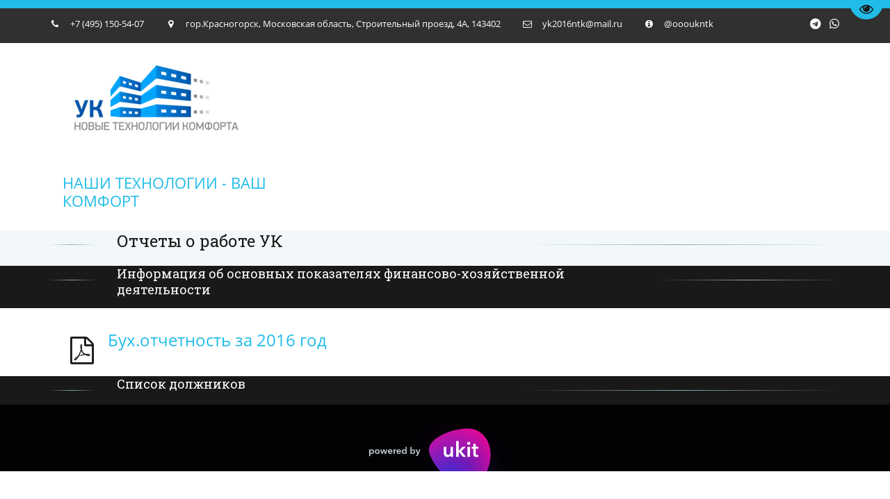

--- FILE ---
content_type: text/html; charset=utf-8
request_url: https://xn----stbblzc.xn--p1ai/ochety
body_size: 10172
content:
<!DOCTYPE html>
<html lang="ru">
<head>
	<meta charset="utf-8" />
<meta http-equiv="X-UA-Compatible" content="IE=edge" />
<meta name="viewport" content="width=device-width, initial-scale=1.0, maximum-scale=5.0" />



	
	
	<title>Отчеты о работе УК</title>
	
		<link rel="canonical" href="https://xn----stbblzc.xn--p1ai/ochety">
	
	<meta name="description" content="" />
	<meta name="keywords" content="" />
	<meta property="og:title" content="Отчеты о работе УК" />
	
	
	
		
		
		
		<meta name="twitter:card" content="summary_large_image" />
		<meta property="og:type" content="website" />
		<meta property="og:description" content="" />
		<meta property="og:url" content="https://xn----stbblzc.xn--p1ai/ochety" />
		
		
		
			<meta itemprop="image" content="https://xn----stbblzc.xn--p1ai/uploads/s/l/f/s/lfs5lrcvojii/img/full_5PLZm6vN.png" />
			<meta property="og:image" content="https://xn----stbblzc.xn--p1ai/uploads/s/l/f/s/lfs5lrcvojii/img/full_5PLZm6vN.png" />
	
	<link rel="shortcut icon" href="/favicon.ico?v=34561986302466585" type="image/x-icon">
	<script>
	window.developmentMode = false;
	
</script>
	
	
	<script defer src="/js/lib/modernizr-webp.js?v=2026_01_13T13_28_37_03_00_16d4ddba4841053bf25401d0d779a5b22ba8e2f3"></script><link rel="stylesheet" href="/css/devicePublish.min.css?v=2026_01_13T13_28_37_03_00_16d4ddba4841053bf25401d0d779a5b22ba8e2f3"><link rel="stylesheet" href="/css/lib/bootstrap.min.css?v=2026_01_13T13_28_37_03_00_16d4ddba4841053bf25401d0d779a5b22ba8e2f3"><link rel="stylesheet" href="/css/lib/animate.min.css?v=2026_01_13T13_28_37_03_00_16d4ddba4841053bf25401d0d779a5b22ba8e2f3"><script async src="/js/ulib/performance.js?v=2026_01_13T13_28_37_03_00_16d4ddba4841053bf25401d0d779a5b22ba8e2f3"></script>
		
	
<style>#ul-id-icon-logo .icon-generator-effects{display: inline-block;backface-visibility: hidden;transform: scale(1.00);transition: all 0.5s linear 0s;transition-property: transform} #ul-id-icon-logo .icon-generator-effects:hover {transform: scale(1.10)}
#ul-id-icon-siteLogo .icon-generator-effects{display: inline-block;backface-visibility: hidden;transform: scale(1.00);transition: all 0.5s linear 0s;transition-property: transform} #ul-id-icon-siteLogo .icon-generator-effects:hover {transform: scale(1.10)}
#ul-id-icon-siteLogo2 .icon-generator-effects{display: inline-block;backface-visibility: hidden;transform: scale(1.00);transition: all 0.5s linear 0s;transition-property: transform} #ul-id-icon-siteLogo2 .icon-generator-effects:hover {transform: scale(1.10)}
#ul-id-icon-logo2 .icon-generator-effects{display: inline-block;backface-visibility: hidden;transform: scale(1.00);transition: all 0.5s linear 0s;transition-property: transform} #ul-id-icon-logo2 .icon-generator-effects:hover {transform: scale(1.10)}
</style><link rel="stylesheet" href="/sitecss/srcset-5c7a698c5d6aac23773bd871-all.css?v=512">
	
	
		
		
		
	

	
	
	
	
		<link rel="preload" as="style" href="/sitecss/typography.css?v=512" onload="this.onload=null;this.rel='stylesheet'">
		<noscript><link rel="stylesheet" href="/sitecss/typography.css?v=512"></noscript>
	
	
		<link rel="preload" as="style" id="dist-version-css" href="/dist-version/css/pub.v1.css?v=2026_01_13T13_28_37_03_00_16d4ddba4841053bf25401d0d779a5b22ba8e2f3" onload="this.onload=null;this.rel='stylesheet'">
		<noscript><link rel="stylesheet" href="/dist-version/css/pub.v1.css?v=2026_01_13T13_28_37_03_00_16d4ddba4841053bf25401d0d779a5b22ba8e2f3"></noscript>
	

	<script>
		(() => {
			if (matchMedia('screen and (min-width : 992px)').matches) {
				document.write(`<link 
					rel="stylesheet"
					
					data-device="desktop"
					class="styleLink js-style-main"
					href="/templates/c_buildme/css/main-g-theme-site-1-desktop.css"
				/>`);
			}
			if (matchMedia('screen and (min-width: 768px) and (max-width: 991px)').matches) {
				document.write(`<link 
					rel="stylesheet"
					
					data-device="tablet"
					class="styleLink js-style-main"
					href="/templates/c_buildme/css/main-g-theme-site-1-tablet.css"
				/>`);
			}
			if (matchMedia('screen and (max-width : 768px)').matches) {
				document.write(`<link 
					rel="stylesheet"
					
					data-device="phone"
					class="styleLink js-style-main"
					href="/templates/c_buildme/css/main-g-theme-site-1-phone.css"
				/>`);
			}
		})();
	</script>

	

<link class="js-main-cecutient" href="/css/ulib/cecutient.css?v=2026_01_13T13_28_37_03_00_16d4ddba4841053bf25401d0d779a5b22ba8e2f3" rel="stylesheet" disabled /><style data-styled="true" data-styled-version="5.0.1"></style><style data-styled="true" data-styled-version="5.0.1"></style><style data-styled="true" data-styled-version="5.0.1"></style><style data-styled="true" data-styled-version="5.0.1"></style><style data-styled="true" data-styled-version="5.0.1"></style><link type="text/css" rel="stylesheet" href="//maxcdn.bootstrapcdn.com/font-awesome/4.2.0/css/font-awesome.min.css"><link type="text/css" rel="stylesheet" href="/css/lib/fontawesome-brand.min.css"><style data-styled="true" data-styled-version="5.0.1"></style><style data-styled="true" data-styled-version="5.0.1"></style><style data-styled="true" data-styled-version="5.0.1"></style><style data-styled="true" data-styled-version="5.0.1"></style><style data-styled="true" data-styled-version="5.0.1"></style><style data-styled="true" data-styled-version="5.0.1"></style>

</head>
<body>
	
	
		
		
		<div
			id="cecutient-container"
			class="UL ul-cecutient g-theme-site-1"
			style = "display: none;"
			data-enabled="false"
			data-showPanel="false"
			data-postionhandler="right"
			data-themeClass="g-theme-block-3"
			data-grayscale="false"
			data-font-size="small"
			data-background-color="g-theme-site-1"
			data-cecutientimage-hide="true"
			data-theme-block={&quot;desktop&quot;:&quot;g-theme-block-3&quot;,&quot;tablet&quot;:&quot;g-theme-block-3&quot;,&quot;phone&quot;:&quot;g-theme-block-3&quot;}
			>
			<div class="ul-cecutient-disabled js-cecutient-disabled g-theme-block-3"
				 data-theme-block={&quot;desktop&quot;:&quot;g-theme-block-3&quot;,&quot;tablet&quot;:&quot;g-theme-block-3&quot;,&quot;phone&quot;:&quot;g-theme-block-3&quot;}>
				<span class="ul-cecutient-disabled-eye g-theme-block-3 g-color-text-1"
					  data-theme-block={&quot;desktop&quot;:&quot;g-theme-block-3&quot;,&quot;tablet&quot;:&quot;g-theme-block-3&quot;,&quot;phone&quot;:&quot;g-theme-block-3&quot;}>
					<span class="fa fa-eye"></span>
					<span class="ul-cecutient-disabled-text g-color-text-1">
						Перейти на версию для слабовидящих
					</span>
				</span>
			</div>
			
			<div class="ul-cecutient-inner">
				<div class="container ul-options-wrap">
					<div class="ul-cecutient-font ul-cecutient-col col-xs-12 col-sm-6 col-md-3 col-lg-3">
						<div class="ul-cecutient-options-title">
							Размер шрифта
						</div>
						<span class="ul-cecutient-size-text js-size-text" title="Маленький" data-size="small">A</span>
						<span class="ul-cecutient-size-text js-size-text" title="Средний" data-size="medium">A</span>
						<span class="ul-cecutient-size-text js-size-text active" title="Большой" data-size="max">A</span>
					</div>
					<div class="ul-cecutient-background ul-cecutient-col col-xs-12 col-sm-6 col-md-3 col-lg-3">
						<div class="ul-cecutient-options-title">
							Цветовая схема
						</div>
						
						<div class="js-color-background ul-color-background-wrap" title="Черный на белом" data-color="g-theme-site-1">
							<span class="ul-color-background">a</span>
						</div>
						<div class="js-color-background ul-color-background-wrap" title="Белый на черном" data-color="g-theme-site-2">
							<span class="ul-color-background">a</span>
						</div>
						<div class="js-color-background ul-color-background-wrap" title="Темно-синий на синем" data-color="g-theme-site-3">
							<span class="ul-color-background">a</span>
						</div>
					</div>
					<div class="ul-cecutient-image ul-cecutient-col col-xs-12 col-sm-6 col-md-3 col-lg-3">
						<div class="ul-cecutient-options-title">
							Изображения
						</div>
						<label class="ul-checkbox-switch ul-image-show js-cecutient-image-show" title="Показаны">
							<input type="checkbox" name="imgShow" checked="checked">
							<span class="ul-fake-input"></span>
							<span class="ul-fake-input-text ul-fake-input-text-show">Показаны</span>
						</label>
						<div class="clearfix"></div>
						<label class="ul-checkbox-switch ul-image-grayscale js-cecutient-image-grayscale" title="Цветные">
							<input type="checkbox" name="grayscale" checked="checked" >
							<span class="ul-fake-input"></span>
							<span class="ul-fake-input-text ul-fake-input-text-show">Цветные</span>
						</label>
					</div>
					<div class="ul-cecutient-switch ul-cecutient-col col-xs-12 col-sm-6 col-md-3 col-lg-3">
						<a 
							class="ul-cecutient-off ul-cecutient-switcher js-cecutient-button-disabled"
							title="Обычная версия">
							<span class="fa fa-eye"></span>
							Обычная версия
						</a>
						<div class="clearfix"></div>
						<a class="ul-cecutient-switcher js-cecutient-toggle" title="Свернуть панель">
							<span class="fa fa-arrow-up"></span>
							Свернуть панель
						</a>
					</div>
				</div>
				<span class="ul-cecutient-open js-cecutient-toggle" data-show="true">
					<span class="fa fa-arrow-down"></span>
					Развернуть панель
				</span>
			</div>
		</div>
	
	
	<div id="main">
		<div id="body" class="g-theme-site-1" data-mode="published" data-site-theme="g-theme-site-1">
			<div
				id="body-fict"
				class="g-theme-block-1 ul-page-common-ochety"
				data-theme-block='{"desktop":"g-theme-block-1", "tablet":"g-theme-block-1", "phone":"g-theme-block-1"}'
				data-block_theme="g-theme-block-1"
				style=""
				data-parallax="none"
			>
				
				



<header  class="g-theme-block-1 hiddenContainer js-hidden-device-element hidden-elements-device
						
					"data-device-hidden='{"desktop":false,"tablet":false,"phone":false}' data-theme-block='{"desktop":"g-theme-block-1","tablet":"g-theme-block-1","phone":"g-theme-block-1"}'>
   <div class="contact-bar">
        <div class="container">          
          <div class="pull-left">
            <div class="top-widget-bar">
                <div  itemscope="" id="ul-id-contacts-top" class="ul-widget ul-w-contacts" data-device-hidden="{&quot;desktop&quot;:false,&quot;phone&quot;:false,&quot;tablet&quot;:false}" data-widget="contacts" data-controls="e">



<div
	id="id-contacts-schema-item"
	itemprop="itemReviewed"
	class="ul-w-contacts-design1 ul-w-contacts-custom-design1"
	itemscope itemtype="http://schema.org/Organization" 
>
	<meta itemprop="name" content="наши технологии - ваш комфорт">
	
	
		
		<!-- ============== LAYOUT 1 ============== -->
		
			<div class="ul-w-contacts-item" data-item-id="146a02c1-348e-4eca-9c38-b3d4359c2d8c">
				<div class="ul-w-contacts-list">
					
					
						<ul>
							
								<li class="ul-w-contacts-f-phone normal"
									
								>
									
									
									<a id="ul-w-contacts-phoneLink" class="ul-w-contacts-phoneLink" href="tel:+7(495)150-54-07"><span itemprop="telephone"><span>+7 (495) 150-54-07</span></span></a>
									
									
								</li>
							
								<li class="ul-w-contacts-f-address normal"
									itemprop="address" itemscope itemtype="http://schema.org/PostalAddress"
								>
									
									
									<span itemprop="addressLocality">гор.Красногорск, Московская область</span>,&nbsp;<span itemprop="streetAddress">Строительный проезд, 4А</span>,&nbsp;<span itemprop="postalCode">143402</span>
									
									
								</li>
							
								<li class="ul-w-contacts-f-email normal"
									
								>
									
									
									<a href="mailto:yk2016ntk@mail.ru"><span itemprop="email">yk2016ntk@mail.ru</span></a>
									
									
								</li>
							
								<li class="ul-w-contacts-f-extra normal"
									
								>
									
									
									<span>@oooukntk</span>
									
									
								</li>
							
						</ul>
					
				</div>
				
			</div>
		
		<!-- ============== LAYOUT 1 ============== -->
	
</div>
</div>
            </div>              
          </div>
          <div class="pull-right">
              <div class="top-social-bar">
                  <div  data-options="" data-widget="social" id="ul-id-social-bar" class="ul-widget ul-w-social ul-w-social-design3 ul-w-social-custom-design3" data-device-hidden="{&quot;desktop&quot;:false,&quot;phone&quot;:false,&quot;tablet&quot;:false}" data-controls="e" style="text-align:center; ">

	
	<span class="ul-w-social-icons" style="display: inline-block;">
		<!-- NOTE: if 'ul-w-social-icon ul-w-social-<name>' changes, update edit.js -->
		
			
		
			
		
			
		
			
		
			
		
			
		
			
		
			
		
			
		
			
		
			
		
			
			<span class="ul-w-social-item">
				<a
					
					href="https://t.me/+kr17mLSQq14wMTUy"
					
					class="ul-w-social-icon ul-w-social-telegram ul-w-social-icon-active"
					target="_blank"
				></a>
			</span>
			
		
			
			<span class="ul-w-social-item">
				<a
					
					href="https://chat.whatsapp.com/LLkhqc4qCyMJSnreF0dVYJ?mode=ems_copy_t"
					
					class="ul-w-social-icon ul-w-social-whatsapp ul-w-social-icon-active"
					target="_blank"
				></a>
			</span>
			
		
			
		
			
		
	</span>
</div>     
              </div>                  
          </div>    
        </div>
    </div>    

	<div class="l-top g-theme-block-1 " data-theme-block='{"desktop":"g-theme-block-1", "tablet":"g-theme-block-1", "phone":"g-theme-block-1"}'>
		<div class="container">
			<div class="logo-head col-xs-12 col-sm-12 col-md-5 col-lg-4">
        <div  data-icon-set="" id="ul-id-icon-logo" class="ul-widget ul-widget-icon text-left" data-device-hidden="{&quot;desktop&quot;:false,&quot;phone&quot;:false,&quot;tablet&quot;:false}" data-widget="icon" data-controls="e">





	
		
			<a target="_self" href="/"  >
		
		
	
			 
					<picture><source type="image/webp" media="(min-width: 1366px)" srcset="/__scale/uploads/s/l/f/s/lfs5lrcvojii/img/full_5PLZm6vN.png?quality=85&width=270&webp=1, /__scale/uploads/s/l/f/s/lfs5lrcvojii/img/full_5PLZm6vN.png?quality=85&width=540&webp=1 2x" ><source  media="(min-width: 1366px)" srcset="/__scale/uploads/s/l/f/s/lfs5lrcvojii/img/full_5PLZm6vN.png?quality=85&width=270, /__scale/uploads/s/l/f/s/lfs5lrcvojii/img/full_5PLZm6vN.png?quality=85&width=540 2x" ><source type="image/webp" media="(min-width: 1170px)" srcset="/__scale/uploads/s/l/f/s/lfs5lrcvojii/img/full_5PLZm6vN.png?quality=85&width=270&webp=1, /__scale/uploads/s/l/f/s/lfs5lrcvojii/img/full_5PLZm6vN.png?quality=85&width=540&webp=1 2x" ><source  media="(min-width: 1170px)" srcset="/__scale/uploads/s/l/f/s/lfs5lrcvojii/img/full_5PLZm6vN.png?quality=85&width=270, /__scale/uploads/s/l/f/s/lfs5lrcvojii/img/full_5PLZm6vN.png?quality=85&width=540 2x" ><source type="image/webp" media="(min-width: 992px)" srcset="/__scale/uploads/s/l/f/s/lfs5lrcvojii/img/full_5PLZm6vN.png?quality=85&width=270&webp=1, /__scale/uploads/s/l/f/s/lfs5lrcvojii/img/full_5PLZm6vN.png?quality=85&width=540&webp=1 2x" ><source  media="(min-width: 992px)" srcset="/__scale/uploads/s/l/f/s/lfs5lrcvojii/img/full_5PLZm6vN.png?quality=85&width=270, /__scale/uploads/s/l/f/s/lfs5lrcvojii/img/full_5PLZm6vN.png?quality=85&width=540 2x" ><source type="image/webp" media="(min-width: 768px)" srcset="/__scale/uploads/s/l/f/s/lfs5lrcvojii/img/full_5PLZm6vN.png?quality=85&width=270&webp=1, /__scale/uploads/s/l/f/s/lfs5lrcvojii/img/full_5PLZm6vN.png?quality=85&width=540&webp=1 2x" ><source  media="(min-width: 768px)" srcset="/__scale/uploads/s/l/f/s/lfs5lrcvojii/img/full_5PLZm6vN.png?quality=85&width=270, /__scale/uploads/s/l/f/s/lfs5lrcvojii/img/full_5PLZm6vN.png?quality=85&width=540 2x" ><source type="image/webp" media="(min-width: 576px)" srcset="/__scale/uploads/s/l/f/s/lfs5lrcvojii/img/full_5PLZm6vN.png?quality=85&width=270&webp=1, /__scale/uploads/s/l/f/s/lfs5lrcvojii/img/full_5PLZm6vN.png?quality=85&width=540&webp=1 2x" ><source  media="(min-width: 576px)" srcset="/__scale/uploads/s/l/f/s/lfs5lrcvojii/img/full_5PLZm6vN.png?quality=85&width=270, /__scale/uploads/s/l/f/s/lfs5lrcvojii/img/full_5PLZm6vN.png?quality=85&width=540 2x" ><source type="image/webp" media="(min-width: 480px)" srcset="/__scale/uploads/s/l/f/s/lfs5lrcvojii/img/full_5PLZm6vN.png?quality=85&width=270&webp=1, /__scale/uploads/s/l/f/s/lfs5lrcvojii/img/full_5PLZm6vN.png?quality=85&width=540&webp=1 2x" ><source  media="(min-width: 480px)" srcset="/__scale/uploads/s/l/f/s/lfs5lrcvojii/img/full_5PLZm6vN.png?quality=85&width=270, /__scale/uploads/s/l/f/s/lfs5lrcvojii/img/full_5PLZm6vN.png?quality=85&width=540 2x" ><source type="image/webp" media="(min-width: 360px)" srcset="/__scale/uploads/s/l/f/s/lfs5lrcvojii/img/full_5PLZm6vN.png?quality=85&width=270&webp=1, /__scale/uploads/s/l/f/s/lfs5lrcvojii/img/full_5PLZm6vN.png?quality=85&width=540&webp=1 2x" ><source  media="(min-width: 360px)" srcset="/__scale/uploads/s/l/f/s/lfs5lrcvojii/img/full_5PLZm6vN.png?quality=85&width=270, /__scale/uploads/s/l/f/s/lfs5lrcvojii/img/full_5PLZm6vN.png?quality=85&width=540 2x" > <img class="icon-generator-effects ul-w-icon-size-128" src="/uploads/s/l/f/s/lfs5lrcvojii/img/full_5PLZm6vN.png" /></picture>
			
		
	

		</a>
	

</div>
				<div  spellcheck="false" placeholder="_" data-tag="span" data-widget="header" id="ul-id-header-siteName" class="ul-widget ul-widget-wysivig-header" data-device-hidden="{&quot;desktop&quot;:false,&quot;phone&quot;:false,&quot;tablet&quot;:false}" data-controls="e"><div spellcheck="false">
	<div class="ul-header-editor clearfix ul-header-wrap" placeholder="placeholder" style="outline:none; word-wrap: break-word; margin: 0 5px">
		
			<span class="ul-w-header-span h1"><span class="g-color-text-3">наши технологии - ваш комфорт</span><br></span>
		
	</div>
</div>
</div>
			</div>
			<div class="menu-head col-xs-12 col-sm-12 col-md-7 col-lg-8">
			  <div  data-fixed="true" data-bgColor="1" data-bgtransparent="77" data-version="1" id="ul-id-mainmenu-main" class="ul-widget ul-w-mainmenu" data-device-hidden="{&quot;desktop&quot;:false,&quot;phone&quot;:false,&quot;tablet&quot;:false}" data-widget="mainmenu" data-controls="e">

	<div class="ul-w-mainmenu-showButton">
		<span></span>
		<span></span>
		<span></span>
	</div>
	<div class="ul-w-mainmenu-nav" style="opacity: 0;">
		 <div class="ul-w-mainmenu-item  ul-w-mainmenu-have-nasted  ul-w-mainmenu-have-nested"> <a  class="normal js-w-mainmenu ul-w-mainmenu-item-link" href ="/" data-type="page" target="_self">О компании</a><div class="ul-w-mainmenu-nested"> <div class="ul-w-mainmenu-item "> <a  class="normal js-w-mainmenu ul-w-mainmenu-item-link" href ="/kontakty" data-type="page" target="_self">Контакты</a></div> <div class="ul-w-mainmenu-item "> <a  class="normal js-w-mainmenu ul-w-mainmenu-item-link" href ="/rekvizity" data-type="page" target="_self">Реквизиты и документы</a></div></div></div> <div class="ul-w-mainmenu-item  ul-w-mainmenu-have-nasted  ul-w-mainmenu-have-nested"> <a  class="normal js-w-mainmenu ul-w-mainmenu-item-link" href ="/lichnyi_kabiniet" data-type="page" target="_self">Личный кабинет</a><div class="ul-w-mainmenu-nested"> <div class="ul-w-mainmenu-item "> <a  class="normal js-w-mainmenu ul-w-mainmenu-item-link" href="http://uk-ntk.housev.ru/lk/" data-type="external" target="_blank">В  личный кабинет (п.Архангельское)</a></div> <div class="ul-w-mainmenu-item "> <a  class="normal js-w-mainmenu ul-w-mainmenu-item-link" href="http://uk-ntk.housev.ru/lk2/" data-type="external" target="_blank">В личный кабинет (Павшинская, 2)</a></div> <div class="ul-w-mainmenu-item "> <a  class="normal js-w-mainmenu ul-w-mainmenu-item-link" href="http://uk-ntk.housev.ru/lk5" data-type="external" target="_blank">В личный кабинет (Рождественская, 5)</a></div> <div class="ul-w-mainmenu-item "> <a  class="normal js-w-mainmenu ul-w-mainmenu-item-link" href="http://uk-ntk.housev.ru/lk3/" data-type="external" target="_blank">В личный кабинет (мусор)</a></div> <div class="ul-w-mainmenu-item "> <a  class="normal js-w-mainmenu ul-w-mainmenu-item-link" href="http://uk-ntk.housev.ru/lk4/" data-type="external" target="_blank">В личный кабинет (кап.ремонт)</a></div></div></div> <div class="ul-w-mainmenu-item  ul-w-mainmenu-have-nasted  ul-w-mainmenu-have-nested"> <a  class="normal js-w-mainmenu ul-w-mainmenu-item-link" href ="/doma_v_upravlienii" data-type="page" target="_self">Дома в управлении</a><div class="ul-w-mainmenu-nested"> <div class="ul-w-mainmenu-item "> <a  class="normal js-w-mainmenu ul-w-mainmenu-item-link" href ="/pdkh_arkhanghielskoie_9" data-type="page" target="_self">пдх Архангельское, дом 9</a></div> <div class="ul-w-mainmenu-item "> <a  class="normal js-w-mainmenu ul-w-mainmenu-item-link" href ="/pdkh_arkhanghielskoie_13" data-type="page" target="_self">пдх Архангельское, дом 13</a></div> <div class="ul-w-mainmenu-item  ul-w-mainmenu-have-nasted  ul-w-mainmenu-have-nested"> <a  class="normal js-w-mainmenu ul-w-mainmenu-item-link" href ="/pdkh_arkhanghielskoie_14" data-type="page" target="_self">пдх Архангельское, дом 14</a><div class="ul-w-mainmenu-nested"> <div class="ul-w-mainmenu-item "> <a  class="normal js-w-mainmenu ul-w-mainmenu-item-link" href ="/fond_kr-pdh-arhang_14" data-type="page" target="_self">ФондКапРем-пдхАрх_14 2 2</a></div></div></div> <div class="ul-w-mainmenu-item "> <a  class="normal js-w-mainmenu ul-w-mainmenu-item-link" href ="/pdkh_arkhanghielskoie_15" data-type="page" target="_self">пдх Архангельское, дом 15</a></div> <div class="ul-w-mainmenu-item "> <a  class="normal js-w-mainmenu ul-w-mainmenu-item-link" href ="/pdkh_arkhanghielskoie_16" data-type="page" target="_self">пдх Архангельское, дом 16</a></div> <div class="ul-w-mainmenu-item "> <a  class="normal js-w-mainmenu ul-w-mainmenu-item-link" href ="/pdkh_arkhanghielskoie_17" data-type="page" target="_self">пдх Архангельское, дом 17</a></div> <div class="ul-w-mainmenu-item "> <a  class="normal js-w-mainmenu ul-w-mainmenu-item-link" href ="/pdkh_arkhanghielskoie_18" data-type="page" target="_self">пдх Архангельское, дом 18</a></div> <div class="ul-w-mainmenu-item "> <a  class="normal js-w-mainmenu ul-w-mainmenu-item-link" href ="/pos_arkhanghielskoie_9" data-type="page" target="_self">пос.Архангельское, 9</a></div> <div class="ul-w-mainmenu-item  ul-w-mainmenu-have-nasted  ul-w-mainmenu-have-nested"> <a  class="normal js-w-mainmenu ul-w-mainmenu-item-link" href ="/pos_arkhanghielskoie_13" data-type="page" target="_self">пос.Архангельское, дом 13</a><div class="ul-w-mainmenu-nested"> <div class="ul-w-mainmenu-item "> <a  class="normal js-w-mainmenu ul-w-mainmenu-item-link" href ="/fond_kr-pos-arhang_13" data-type="page" target="_self">ФондКапРемонта-посАрх_13</a></div></div></div> <div class="ul-w-mainmenu-item "> <a  class="normal js-w-mainmenu ul-w-mainmenu-item-link" href ="/pos_arkhanghielskoie_28" data-type="page" target="_self">пос.Архангельское, дом 28</a></div> <div class="ul-w-mainmenu-item "> <a  class="normal js-w-mainmenu ul-w-mainmenu-item-link" href ="/pavshinskaja_2" data-type="page" target="_self">ул.Павшинская, дом 2</a></div> <div class="ul-w-mainmenu-item "> <a  class="normal js-w-mainmenu ul-w-mainmenu-item-link" href ="/rozhdestvenskaja_5" data-type="page" target="_self">д.Сабурово, ул.Рождественская, 5</a></div></div></div> <div class="ul-w-mainmenu-item  ul-w-mainmenu-have-nasted  ul-w-mainmenu-have-nested"> <a  class="normal js-w-mainmenu ul-w-mainmenu-item-link" href="javascript:void(0)" data-type="none" >Информация</a><div class="ul-w-mainmenu-nested"> <div class="ul-w-mainmenu-item "> <a  class="normal js-w-mainmenu ul-w-mainmenu-item-link" href ="/novosti" data-type="page" target="_self">Новости</a></div> <div class="ul-w-mainmenu-item "> <a  class="normal js-w-mainmenu ul-w-mainmenu-item-link" href ="/grafiki_rabot" data-type="page" target="_self">Планы и графики работ</a></div> <div class="ul-w-mainmenu-item "> <a  class="normal js-w-mainmenu ul-w-mainmenu-item-link" href="https://drive.google.com/file/d/17v1MUHiH90aWPr36D-1PwWFX6eyb3u3h/view?usp=drive_link" data-type="external" target="_blank">Работы и услуги - Прайс</a></div> <div class="ul-w-mainmenu-item  ul-w-mainmenu-have-nasted  ul-w-mainmenu-have-nested"> <a  class="normal js-w-mainmenu ul-w-mainmenu-item-link" href ="/fotogalereja" data-type="page" target="_self">Фотогалерея</a><div class="ul-w-mainmenu-nested"> <div class="ul-w-mainmenu-item "> <a  class="normal js-w-mainmenu ul-w-mainmenu-item-link" href ="/fotogalereja_2" data-type="page" target="_self">ФотоАрхив</a></div></div></div> <div class="ul-w-mainmenu-item "> <a  class="normal js-w-mainmenu ul-w-mainmenu-item-link" href ="/poleznaja_informazija" data-type="page" target="_self">Полезная информация</a></div> <div class="ul-w-mainmenu-item "> <a  class="normal js-w-mainmenu ul-w-mainmenu-item-link" href ="/pdkh_arkhanghielskoie_9_2" data-type="page" target="_self">Нормативно-правые документы</a></div></div></div> <div class="ul-w-mainmenu-item "> <a  class="normal js-w-mainmenu ul-w-mainmenu-item-link" href ="/obratnaia_sviaz" data-type="page" target="_self">Обратная связь</a></div><div class="ul-w-mainmenu-toggle-button"><span></span><span></span><span></span></div>
		<div class="ul-w-mainmenu-toggle">
			<a class="ul-w-mainmenu-toggle-more normal">Еще</a>
			<div class="ul-w-mainmenu-toggle-nasted"></div>
		</div>
	</div>




</div>
      </div>
    </div>
  </div>
</header>

<div id="ul-content">
	
			<div  id="ul-id-3-0" style="" data-floating="" data-custom-classes="[]" data-theme="g-theme-block-2" data-theme-block="{&quot;desktop&quot;:&quot;g-theme-block-2&quot;,&quot;tablet&quot;:&quot;g-theme-block-2&quot;,&quot;phone&quot;:&quot;g-theme-block-2&quot;}" data-device-hidden="{&quot;desktop&quot;:false,&quot;tablet&quot;:false,&quot;phone&quot;:false}" data-vertical-align="0" data-bgtype="color" data-auto_height="true" data-symbol="{&quot;enabled&quot;:false,&quot;sourceBlockId&quot;:&quot;&quot;,&quot;forAllPages&quot;:false,&quot;linkedPages&quot;:[],&quot;symbolBlockPosition&quot;:&quot;header&quot;}" data-position-desktop="LT" data-position-tablet="LT" data-position-phone="LT" class="ul-container hidden-elements-device js-hidden-device-element  hiddenContainer g-theme-block-2 srcset-block-bea1653704923e56a2db20543c038d77 " >
				<div class="ul-shadow-block-overlay js-block-shadow"></div>
				<div class=" container js-block-container">
					<div id="ul-id-3-1" class="row ul-row"><div id="ul-id-3-2" class="col ul-col col-xs-12 col-sm-12 col-md-1">
					
					<div
					
					
					id="ul-id-3-3" class="ul-widget  " type="border" data-device-hidden='{"desktop":false,"phone":false,"tablet":false}'>
					<div class="ul-w-border"><div class="hr ul-widget-border-style2"> </div></div>
					</div></div><div id="ul-id-3-4" class="col ul-col col-xs-12 col-sm-12 col-md-6">
					
					<div
					
					
					id="ul-id-3-5" class="ul-widget  " type="wysiwyg" data-device-hidden='{"desktop":false,"phone":false,"tablet":false}'>
					<div id="ul-id-3-5" class="sc-AxjAm StDqM ul-widget-wysiwyg "><div class="DraftEditor-root"><div class="DraftEditor-editorContainer"><div class="public-DraftEditor-content" contenteditable="false" spellcheck="false" style="outline:none;user-select:text;-webkit-user-select:text;white-space:pre-wrap;word-wrap:break-word"><div data-contents="true"><h3 class="_17fgIIn___block _3vLEwWB___left h3" data-block="true" data-editor="7bug4" data-offset-key="4gvnt-0-0"><div data-offset-key="4gvnt-0-0" class="public-DraftStyleDefault-block public-DraftStyleDefault-ltr"><span data-offset-key="4gvnt-0-0"><span data-text="true">Отчеты о работе УК</span></span></div></h3></div></div></div></div></div>
					</div></div><div id="ul-id-3-6" class="col ul-col col-xs-12 col-sm-12 col-md-5">
					
					<div
					
					
					id="ul-id-3-7" class="ul-widget  " type="border" data-device-hidden='{"desktop":false,"phone":false,"tablet":false}'>
					<div class="ul-w-border"><div class="hr ul-widget-border-style2"> </div></div>
					</div></div></div>
				</div>
			</div>
		
			<div  id="ul-id-9-28" style="" data-floating="" data-custom-classes="[]" data-theme="g-theme-block-4" data-theme-block="{&quot;desktop&quot;:&quot;g-theme-block-4&quot;,&quot;tablet&quot;:&quot;g-theme-block-4&quot;,&quot;phone&quot;:&quot;g-theme-block-4&quot;}" data-device-hidden="{&quot;desktop&quot;:false,&quot;tablet&quot;:false,&quot;phone&quot;:false}" data-vertical-align="0" data-bgtype="color" data-auto_height="true" data-symbol="{&quot;enabled&quot;:false,&quot;sourceBlockId&quot;:&quot;&quot;,&quot;forAllPages&quot;:false,&quot;linkedPages&quot;:[],&quot;symbolBlockPosition&quot;:&quot;header&quot;}" data-position-desktop="LT" data-position-tablet="LT" data-position-phone="LT" class="ul-container hidden-elements-device js-hidden-device-element  hiddenContainer g-theme-block-4 srcset-block-f0b1abe3e8c677d8121e4c6b357066ec " >
				<div class="ul-shadow-block-overlay js-block-shadow"></div>
				<div class=" container js-block-container">
					<div id="ul-id-9-29" class="row ul-row"><div id="ul-id-9-30" class="col ul-col col-xs-12 col-sm-12 col-md-1">
					
					<div
					
					
					id="ul-id-9-31" class="ul-widget  " type="border" data-device-hidden='{"desktop":false,"phone":false,"tablet":false}'>
					<div class="ul-w-border"><div class="hr ul-widget-border-style2"> </div></div>
					</div></div><div id="ul-id-9-32" class="col ul-col col-xs-12 col-sm-12 col-md-8">
					
					<div
					
					
					id="ul-id-9-33" class="ul-widget  " type="wysiwyg" data-device-hidden='{"desktop":false,"phone":false,"tablet":false}'>
					<div id="ul-id-9-33" class="sc-AxjAm StDqM ul-widget-wysiwyg "><div class="DraftEditor-root"><div class="DraftEditor-editorContainer"><div class="public-DraftEditor-content" contenteditable="false" spellcheck="false" style="outline:none;user-select:text;-webkit-user-select:text;white-space:pre-wrap;word-wrap:break-word"><div data-contents="true"><h4 class="_17fgIIn___block h4" data-block="true" data-editor="9muip" data-offset-key="4gvnt-0-0"><div data-offset-key="4gvnt-0-0" class="public-DraftStyleDefault-block public-DraftStyleDefault-ltr"><span data-offset-key="4gvnt-0-0"><span data-text="true">Информация об основных показателях финансово-хозяйственной деятельности</span></span></div></h4></div></div></div></div></div>
					</div></div><div id="ul-id-9-34" class="col ul-col col-xs-12 col-sm-12 col-md-3">
					
					<div
					
					
					id="ul-id-9-35" class="ul-widget  " type="border" data-device-hidden='{"desktop":false,"phone":false,"tablet":false}'>
					<div class="ul-w-border"><div class="hr ul-widget-border-style2"> </div></div>
					</div></div></div>
				</div>
			</div>
		
			<div  id="ul-id-17-2" style="" data-floating="" data-custom-classes="[]" data-theme="g-theme-block-1" data-theme-block="{&quot;desktop&quot;:&quot;g-theme-block-1&quot;,&quot;tablet&quot;:&quot;g-theme-block-1&quot;,&quot;phone&quot;:&quot;g-theme-block-1&quot;}" data-device-hidden="{&quot;desktop&quot;:false,&quot;tablet&quot;:false,&quot;phone&quot;:false}" data-vertical-align="0" data-bgtype="color" data-auto_height="true" data-symbol="{&quot;enabled&quot;:false,&quot;sourceBlockId&quot;:&quot;&quot;,&quot;forAllPages&quot;:false,&quot;linkedPages&quot;:[],&quot;symbolBlockPosition&quot;:&quot;header&quot;}" data-position-desktop="LT" data-position-tablet="LT" data-position-phone="LT" class="ul-container hidden-elements-device js-hidden-device-element  hiddenContainer g-theme-block-1 srcset-block-96822986c2bd7270f79e405d872a0f2c " >
				<div class="ul-shadow-block-overlay js-block-shadow"></div>
				<div class=" container js-block-container">
					<div id="ul-id-17-3" class="row ul-row"><div id="ul-id-17-4" class="col ul-col col-xs-12 col-sm-12 col-md-12"><div  data-options="{&quot;title&quot;:&quot;Бух.отчетность за 2016 год&quot;,&quot;fsName&quot;:&quot;отчет 2016.pdf&quot;,&quot;description&quot;:&quot;&quot;,&quot;showButton&quot;:false,&quot;showIcon&quot;:true,&quot;showSize&quot;:false,&quot;showDescription&quot;:false,&quot;justify&quot;:&quot;left&quot;,&quot;style&quot;:&quot;3&quot;,&quot;view&quot;:&quot;linkBlank&quot;,&quot;design&quot;:&quot;default&quot;}" data-is-icon-shown="isIconShown" data-widget="downloadFile" data-icon-set="fontAwesome" data-_id="&quot;5c91db4bddcca979f99516a9&quot;" id="ul-id-17-5" class="ul-widget ul-w-downloadFile ul-w-downloadFile-style-3 ul-w-downloadFile-custom-3" data-device-hidden="{&quot;desktop&quot;:false,&quot;phone&quot;:false,&quot;tablet&quot;:false}" data-controls="mer">


	<div class="ul-w-downloadFile-container text-left">
		
			<p class="ul-w-downloadFile-icon text-center ">
				<i class="fa fa-file-pdf-o"></i>
			</p>
		
		
		
		<p class="normal ul-w-downloadFile-title">
			<a
				
				target="_blank"
				href="/uploads/s/l/f/s/lfs5lrcvojii/file/ds92tk5F.pdf?preview=1" 
				
			>
				
					Бух.отчетность за 2016 год
				
			</a>
		</p>
		
		
		
		
		
		
		
		
		
	</div>

</div></div></div>
				</div>
			</div>
		
			<div  id="ul-id-17-14" style="" data-floating="" data-custom-classes="[]" data-theme="g-theme-block-4" data-theme-block="{&quot;desktop&quot;:&quot;g-theme-block-4&quot;,&quot;tablet&quot;:&quot;g-theme-block-4&quot;,&quot;phone&quot;:&quot;g-theme-block-4&quot;}" data-device-hidden="{&quot;desktop&quot;:false,&quot;tablet&quot;:false,&quot;phone&quot;:false}" data-vertical-align="0" data-bgtype="color" data-auto_height="true" data-symbol="{&quot;enabled&quot;:false,&quot;sourceBlockId&quot;:&quot;&quot;,&quot;forAllPages&quot;:false,&quot;linkedPages&quot;:[],&quot;symbolBlockPosition&quot;:&quot;header&quot;}" data-position-desktop="LT" data-position-tablet="LT" data-position-phone="LT" class="ul-container hidden-elements-device js-hidden-device-element  hiddenContainer g-theme-block-4 srcset-block-4a2872c94364bc32cdbab27a3458bb47 " >
				<div class="ul-shadow-block-overlay js-block-shadow"></div>
				<div class=" container js-block-container">
					<div id="ul-id-17-15" class="row ul-row"><div id="ul-id-17-16" class="col ul-col col-xs-12 col-sm-12 col-md-1">
					
					<div
					
					
					id="ul-id-17-17" class="ul-widget  " type="border" data-device-hidden='{"desktop":false,"phone":false,"tablet":false}'>
					<div class="ul-w-border"><div class="hr ul-widget-border-style2"> </div></div>
					</div></div><div id="ul-id-17-18" class="col ul-col col-xs-12 col-sm-12 col-md-6">
					
					<div
					
					
					id="ul-id-17-19" class="ul-widget  " type="wysiwyg" data-device-hidden='{"desktop":false,"phone":false,"tablet":false}'>
					<div id="ul-id-17-19" class="sc-AxjAm StDqM ul-widget-wysiwyg "><div class="DraftEditor-root"><div class="DraftEditor-editorContainer"><div class="public-DraftEditor-content" contenteditable="false" spellcheck="false" style="outline:none;user-select:text;-webkit-user-select:text;white-space:pre-wrap;word-wrap:break-word"><div data-contents="true"><h4 class="_17fgIIn___block h4" data-block="true" data-editor="795n4" data-offset-key="4gvnt-0-0"><div data-offset-key="4gvnt-0-0" class="public-DraftStyleDefault-block public-DraftStyleDefault-ltr"><span data-offset-key="4gvnt-0-0"><span data-text="true">Список должников</span></span></div></h4></div></div></div></div></div>
					</div></div><div id="ul-id-17-20" class="col ul-col col-xs-12 col-sm-12 col-md-5">
					
					<div
					
					
					id="ul-id-17-21" class="ul-widget  " type="border" data-device-hidden='{"desktop":false,"phone":false,"tablet":false}'>
					<div class="ul-w-border"><div class="hr ul-widget-border-style2"> </div></div>
					</div></div></div>
				</div>
			</div>
		
</div>



				
				<div class="ul-col ul-absolute-widgets">
					
				</div>

				
					<div class="ul-project-copyright ul-project-copyright-dark">
	
		 <a href="https://ukit.com/ru?utm_source=ukit_new_copyright" target="_blank" ></a>
	
</div>
				

			</div>
		</div>
	</div>
	
	
	
	
	<div
		id="upbutton-container"
		class="ul-upbutton"
		style=""
	>
		<div class="ul-upbutton-icon"></div>
	</div>

	
	
	
	
	
		<div id="js-captchaPublicKey" data-key="6LfX8f4SAAAAAFw7fF08_dNTAmDV61y_OqTK0a71" style="display: none;"></div>
	
	
	
	
	
	
	
	<script src="/js/lib/requirejs.min.js?v=2026_01_13T13_28_37_03_00_16d4ddba4841053bf25401d0d779a5b22ba8e2f3"></script>
	
	<script>window.cache = {"site":"uk-ntk","siteUrl":"uk-ntk","isMainLanding":null,"isULanding":false,"page":"ochety","isPublished":false,"template":"c_buildme","isExistCustomHtml":true,"isScaling":true,"scaleImages":{"images":"all","minDate":"2017-11-07T14:30:00.000Z","templates":null,"webp":1,"defaultQuality":85,"overrideQuality":null,"splitBy":"page","quality":85},"homeClusterDomain":"ukit.com","isRemove":{"header":false,"footer":true},"_hiddenWidgets":{"ul-id-header-siteName":false,"ul-id-icon-siteLogo":false,"ul-id-mainmenu-main":false,"ul-id-social-bar":false,"ul-id-contacts-top":false,"ul-id-icon-logo":false,"ul-id-social-bar2":true,"ul-id-wysiwyg-copyright1":true,"ul-id-header-siteName2":true,"ul-id-contacts-bottom":true,"ul-id-feedBack-footerform":true},"publishedForm":{"maxFileSize":5,"maxFilesCount":20,"allowedMimeTypes":["^text/(plain)$","^image/(png|jpe?g|gif|bmp|x-bmp|x-ms-bmp)$","^application/(vnd.*document|msword|pdf|zip)$"]},"feedback":{"maxFileSize":24,"maxFilesCount":20,"allowedMimeTypes":["^text/(plain)$","^image/(png|jpe?g|gif|bmp|x-bmp|x-ms-bmp)$","^application/(vnd.*document|msword|pdf|zip)$"]},"orderForms":[],"backgroundParams":{"ul-id-3-0":{"desktop":{"bgtype":"color","theme":"g-theme-block-2"},"tablet":{"bgtype":"color","theme":"g-theme-block-2"},"phone":{"bgtype":"color","theme":"g-theme-block-2"}},"ul-id-9-28":{"desktop":{"bgtype":"color","theme":"g-theme-block-4"},"tablet":{"bgtype":"color","theme":"g-theme-block-4"},"phone":{"bgtype":"color","theme":"g-theme-block-4"}},"ul-id-17-2":{"desktop":{"bgtype":"color","theme":"g-theme-block-1"},"tablet":{"bgtype":"color","theme":"g-theme-block-1"},"phone":{"bgtype":"color","theme":"g-theme-block-1"}},"ul-id-17-14":{"desktop":{"bgtype":"color","theme":"g-theme-block-4"},"tablet":{"bgtype":"color","theme":"g-theme-block-4"},"phone":{"bgtype":"color","theme":"g-theme-block-4"}}},"googleMapsApiKey":"","yandexMapsApiKey":"","yandexMapsApiKeyEnabled":true,"isScreenshotMode":false,"googleEmbedMapsApiKey":"AIzaSyB4GqtZOXOKhesy1HXiMqZywF-F1bbQ_uc","animation":{"isEnabled":true,"excludedPages":[],"kind":"fadeIn","speed":1},"lazyLoad":{"enabled":false,"range":1},"isDynamicRequireConfEnabled":true}</script>
	
	
	<script>
		window.VERSION = '2026_01_13T13_28_37_03_00_16d4ddba4841053bf25401d0d779a5b22ba8e2f3';
	</script>
	
		
			<script src="/js/requireConf.js?v=2026_01_13T13_28_37_03_00_16d4ddba4841053bf25401d0d779a5b22ba8e2f3"></script>
		
	
	
	<script>
		window.constructorMode = false;
		window.previewMode = false;
		window.backupPreviewMode = false;
		window.neowizardPreviewMode = false;
		window.cache.headerFooterTheme = "g-theme-block-0 g-theme-block-1";
		window.cache.isRequireConfLoaded = true;
		window.cache.isNewRequireConf = true;
		
	</script>
	
	
	
	<script>
	var widgetsData = [];
	
	function getSafeWidgetsData() {
		var base64 = "[base64]";
		
		if ( ! widgetsData.length ) {
			try {
				widgetsData = JSON.parse(decodeURIComponent(escape(window.atob(base64))));
			} catch(e) {}
		}
		
		return widgetsData;
	}
</script>
	
	
	
	<script>
		var widgetsDeps = {"contacts":"widget-contacts-view","downloadFile":"widget-downloadFile-view","feedBack":"widget-feedBack-view","icon":"widget-icon-view","mainmenu":"widget-mainmenu-view","social":"widget-social-view"};
		var widgetsDepsPaths = {"contacts":{"widget-contacts-view":"widgets/contacts/js/view","greenJs":{"viewName":"widget-contacts-view","viewPath":"widgets/contacts/js/view"}},"downloadFile":{"widget-downloadFile-view":"widgets/downloadFile/js/view"},"feedBack":{"widget-feedBack-view":"widgets/feedBack/js/view","greenJs":{"viewName":"widget-feedBack-view","viewPath":"widgets/feedBack/js/view"}},"icon":{"widget-icon-view":"widgets/icon/js/view","greenJs":{"viewName":"widget-icon-view","viewPath":"widgets/icon/js/view"}},"mainmenu":{"widget-mainmenu-view":"widgets/mainmenu/js/view","greenJs":{"viewName":"widget-mainmenu-green-view","viewPath":"widgets/mainmenu/js/greenView"}},"social":{"widget-social-view":"widgets/social/js/view","greenJs":{"viewName":"widget-social-view","viewPath":"widgets/social/js/view"}}};
		
		
	</script>

	
		<script>
			const state = {
				initial: true,
				desktop: false,
				tablet: false,
				phone: false,
			}
			window.onresize = resize;
	
			const currentDevice = document.querySelector('.styleLink').getAttribute('data-device');
			state[currentDevice] = true;
	
			function resize () {
				if(!state.initial) {
					if (matchMedia('screen and (min-width : 992px)').matches && !state.desktop) {
						addTagLinkToHead('/templates/c_buildme/css/main-g-theme-site-1-desktop.css');
						state.desktop = true;
					}
					if (matchMedia('screen and (min-width: 768px) and (max-width: 991px)').matches && !state.tablet) {
						addTagLinkToHead('/templates/c_buildme/css/main-g-theme-site-1-tablet.css')
						state.tablet = true;
					}
					if (matchMedia('screen and (max-width : 768px)').matches && !state.phone) {
						addTagLinkToHead('/templates/c_buildme/css/main-g-theme-site-1-phone.css');
						state.phone = true;
					}
				}
				state.initial = false;
			}
	
			function addTagLinkToHead(href) {
				const isCecutient = true;
				const tagLink = document.createElement('link');
				tagLink.rel = 'stylesheet';
				tagLink.href = href;
				if (isCecutient) tagLink.class = 'js-style-main';
				document.head.appendChild(tagLink);
			}
		</script>
	

	
	
	
	
	
	
	
	
	
	
	
	

	
		
		
		
	
	
	<script async src="/js/lib/cssrelpreload.js?v=2026_01_13T13_28_37_03_00_16d4ddba4841053bf25401d0d779a5b22ba8e2f3"></script><script defer src="/js/ulib/critical.js?v=2026_01_13T13_28_37_03_00_16d4ddba4841053bf25401d0d779a5b22ba8e2f3"></script><script id="orderform-fallback" defer src="/js/ulib/orderForm.js?v=2026_01_13T13_28_37_03_00_16d4ddba4841053bf25401d0d779a5b22ba8e2f3"></script>
						<link rel="preload" as="style" href="/css/require/scroll-animation.css?v=2026_01_13T13_28_37_03_00_16d4ddba4841053bf25401d0d779a5b22ba8e2f3" onload="this.onload=null;this.rel='stylesheet'">
						<noscript><link rel="stylesheet" href="/css/require/scroll-animation.css?v=2026_01_13T13_28_37_03_00_16d4ddba4841053bf25401d0d779a5b22ba8e2f3"></noscript>
						<script defer src="/js/ulib/scroll-animation.js?v=2026_01_13T13_28_37_03_00_16d4ddba4841053bf25401d0d779a5b22ba8e2f3"></script><script defer src="/js/ulib/calcHeaderHeight.js?v=2026_01_13T13_28_37_03_00_16d4ddba4841053bf25401d0d779a5b22ba8e2f3"></script><script defer src="/js/ulib/upbutton.js?v=2026_01_13T13_28_37_03_00_16d4ddba4841053bf25401d0d779a5b22ba8e2f3"></script><link rel="preload" as="style" href="/css/require/cecutient.css?v=2026_01_13T13_28_37_03_00_16d4ddba4841053bf25401d0d779a5b22ba8e2f3" onload="this.onload=null;this.rel='stylesheet'">
						<noscript><link rel="stylesheet" href="/css/require/cecutient.css?v=2026_01_13T13_28_37_03_00_16d4ddba4841053bf25401d0d779a5b22ba8e2f3"></noscript><script defer src="/js/ulib/cecutient.js?v=2026_01_13T13_28_37_03_00_16d4ddba4841053bf25401d0d779a5b22ba8e2f3"></script><script defer src="/js/ulib/backgroundBlockColor.js?v=2026_01_13T13_28_37_03_00_16d4ddba4841053bf25401d0d779a5b22ba8e2f3"></script><script async src="/js/ulib/headerFooter.js?v=2026_01_13T13_28_37_03_00_16d4ddba4841053bf25401d0d779a5b22ba8e2f3"></script><script src="/widgets/mainmenu/js/fixed.js?v=1768815458624" defer></script>
	
	
		<script>
	(function (w) {
		if ( ! w.analyticsHandlers) {
			w.analyticsHandlers = {};
		}
		
		
		
		w.analyticsHandler = function () {
			var
				args = Array.prototype.slice.call(arguments),
				counterPath = args.shift(),
				counterMethod = args.shift();

			// костыль перехода с ua на ga4 для клиентов
			if (counterPath.includes('siteGoogleAnalytics') && args.length > 0){
				const { event_name } = args[1];
				
				if (args[0] === 'send'){
					args[0] = 'event'
				} else {
					return
				}
				args[2] = {...args[1]}
				args[1] = event_name;
			}
			
			if (w.analyticsHandlers[counterPath]) {
				var
					counterHandler = window[w.analyticsHandlers[counterPath]];
				
				if (
					counterHandler &&
					typeof counterHandler === 'function'
				) {
					
					counterHandler.apply(counterHandler, args);
				
				} else if (
					counterHandler &&
					typeof counterHandler[counterMethod] === 'function'
				) {
					
					counterHandler[counterMethod].apply(counterHandler, args);
					
				}
			}
		};
		
		w.analyticsHandler.getCookie = function getCookie(e){var o=document.cookie.match(RegExp("(?:^|; )"+e.replace(/([\.$?*|{}\(\)\[\]\\\/\+^])/g,"\\$1")+"=([^;]*)"));return o?decodeURIComponent(o[1]):void 0};
		w.analyticsHandler.setCookie = function setCookie(e,o,t){t=t||{};var n=t.expires;if("number"==typeof n&&n){var i=new Date;i.setTime(i.getTime()+1e3*n),n=t.expires=i}n&&n.toUTCString&&(t.expires=n.toUTCString()),o=encodeURIComponent(o);var r=e+"="+o;for(var c in t){r+="; "+c;var a=t[c];a!==!0&&(r+="="+a)}document.cookie=r};
	})(window);
</script>
<!-- Yandex.Metrika counter -->
<script type="text/javascript">
    (function(m,e,t,r,i,k,a){
        m[i]=m[i]||function(){(m[i].a=m[i].a||[]).push(arguments)};
        m[i].l=1*new Date();
        k=e.createElement(t),a=e.getElementsByTagName(t)[0],k.async=1,k.src=r,a.parentNode.insertBefore(k,a)
    })(window, document,'script','//mc.yandex.ru/metrika/tag.js', 'ym');

    ym(90515385, 'init', {accurateTrackBounce:true, trackLinks:true, webvisor:true, clickmap:true, params: {__ym: {isFromApi: 'yesIsFromApi'}}});
</script>
<noscript><div><img src="https://mc.yandex.ru/watch/90515385" style="position:absolute; left:-9999px;" alt="" /></div></noscript>
<!-- /Yandex.Metrika counter -->





<script>
	window.analyticsHandlers['siteYandexMetrika.mainId'] = 'yaCounter90515385';
</script>
	
</body>
</html>


--- FILE ---
content_type: text/css; charset=utf-8
request_url: https://xn----stbblzc.xn--p1ai/sitecss/typography.css?v=512
body_size: 1296
content:





























































































































.cKeRIX.{height:714px;objectFit:contain;}@media (max-width:992px){.cKeRIX.{height:714px;objectFit:contain;}}@media (max-width:480px){.cKeRIX.{height:714px;objectFit:contain;}}data-styled.g8[id="sc-Axmtr"]{content:"cKeRIX,"}.dsHYcp{width:100%;max-width:100%;position:relative;}.dsHYcp .ul-image{position:relative;width:100%;height:100%;}.dsHYcp .ul-image__image{position:absolute;display:block;top:0;left:0;width:100%;height:100%;border-width:0;border-image-width:0;outline:none;box-shadow:none;object-fit:contain;}.dsHYcp .ul-image__wrapper{position:relative;display:block;width:100%;margin:0 auto;}.dsHYcp .ul-image__sizer{display:block;width:100%;}.dsHYcp .ul-image__picture{width:100%;height:100%;}.dsHYcp .ul-image__caption{padding:15px 0;word-break:break-word;position:relative;}.dsHYcp .ul-image__caption--under{background:transparent;display:block;width:100%;}data-styled.g11[id="sc-fzoLsD"]{content:"dsHYcp,"}
.iDpYZY.{height:713px;objectFit:contain;}@media (max-width:992px){.iDpYZY.{height:713px;objectFit:contain;}}@media (max-width:480px){.iDpYZY.{height:713px;objectFit:contain;}}data-styled.g8[id="sc-Axmtr"]{content:"iDpYZY,"}.dsHYcp{width:100%;max-width:100%;position:relative;}.dsHYcp .ul-image{position:relative;width:100%;height:100%;}.dsHYcp .ul-image__image{position:absolute;display:block;top:0;left:0;width:100%;height:100%;border-width:0;border-image-width:0;outline:none;box-shadow:none;object-fit:contain;}.dsHYcp .ul-image__wrapper{position:relative;display:block;width:100%;margin:0 auto;}.dsHYcp .ul-image__sizer{display:block;width:100%;}.dsHYcp .ul-image__picture{width:100%;height:100%;}.dsHYcp .ul-image__caption{padding:15px 0;word-break:break-word;position:relative;}.dsHYcp .ul-image__caption--under{background:transparent;display:block;width:100%;}data-styled.g11[id="sc-fzoLsD"]{content:"dsHYcp,"}
.eDniAy.uspacer{height:15px;}@media (max-width:992px){.eDniAy.uspacer{height:15px;}}@media (max-width:480px){.eDniAy.uspacer{height:15px;}}data-styled.g8[id="sc-Axmtr"]{content:"eDniAy,"}
.eDniAy.uspacer{height:15px;}@media (max-width:992px){.eDniAy.uspacer{height:15px;}}@media (max-width:480px){.eDniAy.uspacer{height:15px;}}data-styled.g8[id="sc-Axmtr"]{content:"eDniAy,"}
.ftfjc.uspacer{height:13px;}@media (max-width:992px){.ftfjc.uspacer{height:13px;}}@media (max-width:480px){.ftfjc.uspacer{height:13px;}}data-styled.g8[id="sc-Axmtr"]{content:"ftfjc,"}
.crzUe.uspacer{height:19px;}@media (max-width:992px){.crzUe.uspacer{height:19px;}}@media (max-width:480px){.crzUe.uspacer{height:19px;}}data-styled.g8[id="sc-Axmtr"]{content:"crzUe,"}











.lbDNeo.{height:621px;objectFit:contain;}@media (max-width:992px){.lbDNeo.{height:621px;objectFit:contain;}}@media (max-width:480px){.lbDNeo.{height:621px;objectFit:contain;}}data-styled.g8[id="sc-Axmtr"]{content:"lbDNeo,"}.dsHYcp{width:100%;max-width:100%;position:relative;}.dsHYcp .ul-image{position:relative;width:100%;height:100%;}.dsHYcp .ul-image__image{position:absolute;display:block;top:0;left:0;width:100%;height:100%;border-width:0;border-image-width:0;outline:none;box-shadow:none;object-fit:contain;}.dsHYcp .ul-image__wrapper{position:relative;display:block;width:100%;margin:0 auto;}.dsHYcp .ul-image__sizer{display:block;width:100%;}.dsHYcp .ul-image__picture{width:100%;height:100%;}.dsHYcp .ul-image__caption{padding:15px 0;word-break:break-word;position:relative;}.dsHYcp .ul-image__caption--under{background:transparent;display:block;width:100%;}data-styled.g11[id="sc-fzoLsD"]{content:"dsHYcp,"}

















































































































.ldDCbn.uspacer{height:36px;}@media (max-width:992px){.ldDCbn.uspacer{height:36px;}}@media (max-width:480px){.ldDCbn.uspacer{height:36px;}}data-styled.g8[id="sc-Axmtr"]{content:"ldDCbn,"}






























































.ldDCbn.uspacer{height:36px;}@media (max-width:992px){.ldDCbn.uspacer{height:36px;}}@media (max-width:480px){.ldDCbn.uspacer{height:36px;}}data-styled.g8[id="sc-Axmtr"]{content:"ldDCbn,"}
.ldDCbn.uspacer{height:36px;}@media (max-width:992px){.ldDCbn.uspacer{height:36px;}}@media (max-width:480px){.ldDCbn.uspacer{height:36px;}}data-styled.g8[id="sc-Axmtr"]{content:"ldDCbn,"}





















.hdwhDM.{height:509px;objectFit:cover;}@media (max-width:992px){.hdwhDM.{height:509px;objectFit:cover;}}@media (max-width:480px){.hdwhDM.{height:509px;objectFit:cover;}}data-styled.g8[id="sc-Axmtr"]{content:"hdwhDM,"}.hOfsLg{width:100%;max-width:100%;position:relative;}.hOfsLg .ul-image{position:relative;width:100%;height:100%;}.hOfsLg .ul-image__image{position:absolute;display:block;top:0;left:0;width:100%;height:100%;border-width:0;border-image-width:0;outline:none;box-shadow:none;object-fit:cover;}.hOfsLg .ul-image__wrapper{position:relative;display:block;width:100%;margin:0 auto;}.hOfsLg .ul-image__sizer{display:block;width:100%;}.hOfsLg .ul-image__picture{width:100%;height:100%;}.hOfsLg .ul-image__caption{padding:15px 0;word-break:break-word;position:relative;}.hOfsLg .ul-image__caption--under{background:transparent;display:block;width:100%;}data-styled.g11[id="sc-fzoLsD"]{content:"hOfsLg,"}
.hAqxkj.uspacer{height:50px;}@media (max-width:992px){.hAqxkj.uspacer{height:50px;}}@media (max-width:480px){.hAqxkj.uspacer{height:50px;}}data-styled.g8[id="sc-Axmtr"]{content:"hAqxkj,"}
.gooyTR.ul-u-button__wrapper{position:relative;-webkit-box-pack:start;-webkit-justify-content:flex-start;-ms-flex-pack:start;justify-content:flex-start;display:-webkit-box;display:-webkit-flex;display:-ms-flexbox;display:flex;}.gooyTR.ul-u-button__wrapper .ul-u-button__button{cursor:pointer;-webkit-text-decoration:none;text-decoration:none;}.gooyTR .ul-u-button__button{background-color:rgba(33,189,232,0.82);padding:21px 24px;border:0px solid rgba(33,189,232,1);border-radius:4px;box-shadow:none;-webkit-transform:scale(1);-ms-transform:scale(1);transform:scale(1);-webkit-transition:all 0.5s linear 0s;transition:all 0.5s linear 0s;}.gooyTR .ul-u-button__button:hover{-webkit-transform:scale(1.1);-ms-transform:scale(1.1);transform:scale(1.1);false;}.gooyTR .ul-u-button__caption{color:rgba(0,0,0,1);font-size:18px;line-height:1;}data-styled.g6[id="sc-AxgMl"]{content:"gooyTR,"}
.gooyTR.ul-u-button__wrapper{position:relative;-webkit-box-pack:start;-webkit-justify-content:flex-start;-ms-flex-pack:start;justify-content:flex-start;display:-webkit-box;display:-webkit-flex;display:-ms-flexbox;display:flex;}.gooyTR.ul-u-button__wrapper .ul-u-button__button{cursor:pointer;-webkit-text-decoration:none;text-decoration:none;}.gooyTR .ul-u-button__button{background-color:rgba(33,189,232,0.82);padding:21px 24px;border:0px solid rgba(33,189,232,1);border-radius:4px;box-shadow:none;-webkit-transform:scale(1);-ms-transform:scale(1);transform:scale(1);-webkit-transition:all 0.5s linear 0s;transition:all 0.5s linear 0s;}.gooyTR .ul-u-button__button:hover{-webkit-transform:scale(1.1);-ms-transform:scale(1.1);transform:scale(1.1);false;}.gooyTR .ul-u-button__caption{color:rgba(0,0,0,1);font-size:18px;line-height:1;}data-styled.g6[id="sc-AxgMl"]{content:"gooyTR,"}









































































































































































































































































































































































































































.hAqxkj.uspacer{height:50px;}@media (max-width:992px){.hAqxkj.uspacer{height:50px;}}@media (max-width:480px){.hAqxkj.uspacer{height:50px;}}data-styled.g8[id="sc-Axmtr"]{content:"hAqxkj,"}






























































































































































.cyFXxR.{height:369px;objectFit:contain;}@media (max-width:992px){.cyFXxR.{height:369px;objectFit:contain;}}@media (max-width:480px){.cyFXxR.{height:369px;objectFit:contain;}}data-styled.g8[id="sc-Axmtr"]{content:"cyFXxR,"}.dsHYcp{width:100%;max-width:100%;position:relative;}.dsHYcp .ul-image{position:relative;width:100%;height:100%;}.dsHYcp .ul-image__image{position:absolute;display:block;top:0;left:0;width:100%;height:100%;border-width:0;border-image-width:0;outline:none;box-shadow:none;object-fit:contain;}.dsHYcp .ul-image__wrapper{position:relative;display:block;width:100%;margin:0 auto;}.dsHYcp .ul-image__sizer{display:block;width:100%;}.dsHYcp .ul-image__picture{width:100%;height:100%;}.dsHYcp .ul-image__caption{padding:15px 0;word-break:break-word;position:relative;}.dsHYcp .ul-image__caption--under{background:transparent;display:block;width:100%;}data-styled.g11[id="sc-fzoLsD"]{content:"dsHYcp,"}
.ldDCbn.uspacer{height:36px;}@media (max-width:992px){.ldDCbn.uspacer{height:36px;}}@media (max-width:480px){.ldDCbn.uspacer{height:36px;}}data-styled.g8[id="sc-Axmtr"]{content:"ldDCbn,"}
.ldDCbn.uspacer{height:36px;}@media (max-width:992px){.ldDCbn.uspacer{height:36px;}}@media (max-width:480px){.ldDCbn.uspacer{height:36px;}}data-styled.g8[id="sc-Axmtr"]{content:"ldDCbn,"}



















































































































.kvWain.{height:600px;objectFit:contain;}@media (max-width:992px){.kvWain.{height:600px;objectFit:contain;}}@media (max-width:480px){.kvWain.{height:600px;objectFit:contain;}}data-styled.g8[id="sc-Axmtr"]{content:"kvWain,"}.dsHYcp{width:100%;max-width:100%;position:relative;}.dsHYcp .ul-image{position:relative;width:100%;height:100%;}.dsHYcp .ul-image__image{position:absolute;display:block;top:0;left:0;width:100%;height:100%;border-width:0;border-image-width:0;outline:none;box-shadow:none;object-fit:contain;}.dsHYcp .ul-image__wrapper{position:relative;display:block;width:100%;margin:0 auto;}.dsHYcp .ul-image__sizer{display:block;width:100%;}.dsHYcp .ul-image__picture{width:100%;height:100%;}.dsHYcp .ul-image__caption{padding:15px 0;word-break:break-word;position:relative;}.dsHYcp .ul-image__caption--under{background:transparent;display:block;width:100%;}data-styled.g11[id="sc-fzoLsD"]{content:"dsHYcp,"}















































































































































































.hAqxkj.uspacer{height:50px;}@media (max-width:992px){.hAqxkj.uspacer{height:50px;}}@media (max-width:480px){.hAqxkj.uspacer{height:50px;}}data-styled.g8[id="sc-Axmtr"]{content:"hAqxkj,"}
.hAqxkj.uspacer{height:50px;}@media (max-width:992px){.hAqxkj.uspacer{height:50px;}}@media (max-width:480px){.hAqxkj.uspacer{height:50px;}}data-styled.g8[id="sc-Axmtr"]{content:"hAqxkj,"}










.hAqxkj.uspacer{height:50px;}@media (max-width:992px){.hAqxkj.uspacer{height:50px;}}@media (max-width:480px){.hAqxkj.uspacer{height:50px;}}data-styled.g8[id="sc-Axmtr"]{content:"hAqxkj,"}
.hAqxkj.uspacer{height:50px;}@media (max-width:992px){.hAqxkj.uspacer{height:50px;}}@media (max-width:480px){.hAqxkj.uspacer{height:50px;}}data-styled.g8[id="sc-Axmtr"]{content:"hAqxkj,"}





.dcwanA.u-card{position:relative;height:100%;display:-webkit-box;display:-webkit-flex;display:-ms-flexbox;display:flex;-webkit-flex-flow:column nowrap;-ms-flex-flow:column nowrap;flex-flow:column nowrap;-webkit-box-pack:justify;-webkit-justify-content:space-between;-ms-flex-pack:justify;justify-content:space-between;position:relative;z-index:0;padding-left:0px;padding-right:0px;padding-top:0px;padding-bottom:12px;}.dcwanA.u-card .ucard__content{-webkit-flex:1;-ms-flex:1;flex:1;display:-webkit-box;display:-webkit-flex;display:-ms-flexbox;display:flex;-webkit-flex-flow:column nowrap;-ms-flex-flow:column nowrap;flex-flow:column nowrap;-webkit-box-pack:justify;-webkit-justify-content:space-between;-ms-flex-pack:justify;justify-content:space-between;}.dcwanA.u-card .ucard__content [data-reactlink],.dcwanA.u-card .ucard__decoration-wrapper[data-reactlink],.dcwanA.u-card .ucard__content a[data-popup-id]{position:relative;z-index:5;}.dcwanA.u-card .ucard__link-wrapper{z-index:1;display:block;-webkit-text-decoration:none;text-decoration:none;color:initial;position:absolute;left:0;top:0;width:100%;height:100%;}.dcwanA.u-card .ucard__link-wrapper:hover .ucard__content,.dcwanA.u-card .ucard__link-wrapper:focus .ucard__content,.dcwanA.u-card .ucard__link-wrapper:active .ucard__content{color:initial;}.dcwanA.u-card .ucard__decoration-wrapper{position:relative;padding-bottom:12px;}@media (max-width:992px){.dcwanA{position:relative;z-index:0;padding-left:0px;padding-right:0px;padding-top:0px;padding-bottom:12px;}.dcwanA .ucard__content [data-reactlink],.dcwanA .ucard__decoration-wrapper[data-reactlink],.dcwanA .ucard__content a[data-popup-id]{position:relative;z-index:5;}.dcwanA .ucard__link-wrapper{z-index:1;display:block;-webkit-text-decoration:none;text-decoration:none;color:initial;position:absolute;left:0;top:0;width:100%;height:100%;}.dcwanA .ucard__link-wrapper:hover .ucard__content,.dcwanA .ucard__link-wrapper:focus .ucard__content,.dcwanA .ucard__link-wrapper:active .ucard__content{color:initial;}.dcwanA .ucard__decoration-wrapper{position:relative;padding-bottom:12px;}}@media (max-width:480px){.dcwanA{position:relative;z-index:0;padding-left:0px;padding-right:0px;padding-top:0px;padding-bottom:12px;}.dcwanA .ucard__content [data-reactlink],.dcwanA .ucard__decoration-wrapper[data-reactlink],.dcwanA .ucard__content a[data-popup-id]{position:relative;z-index:5;}.dcwanA .ucard__link-wrapper{z-index:1;display:block;-webkit-text-decoration:none;text-decoration:none;color:initial;position:absolute;left:0;top:0;width:100%;height:100%;}.dcwanA .ucard__link-wrapper:hover .ucard__content,.dcwanA .ucard__link-wrapper:focus .ucard__content,.dcwanA .ucard__link-wrapper:active .ucard__content{color:initial;}.dcwanA .ucard__decoration-wrapper{position:relative;padding-bottom:12px;}}data-styled.g8[id="sc-Axmtr"]{content:"dcwanA,"}.eAWrHb{width:100%;max-width:100%;position:relative;}.eAWrHb .ul-image{position:relative;width:100%;height:100%;}.eAWrHb .ul-image__image{position:absolute;display:block;top:0;left:0;width:100%;height:100%;border-width:0;border-image-width:0;outline:none;box-shadow:none;object-fit:cover;border-radius:6px;}.eAWrHb .ul-image__wrapper{position:relative;display:block;width:100%;margin:0 auto;}.eAWrHb .ul-image__sizer{display:block;width:100%;}.eAWrHb .ul-image__picture{width:100%;height:100%;}.eAWrHb .ul-image__caption{padding:15px 0;word-break:break-word;position:relative;}.eAWrHb .ul-image__caption--under{background:transparent;display:block;width:100%;}data-styled.g11[id="sc-fzoLsD"]{content:"eAWrHb,"}
.dcwanA.u-card{position:relative;height:100%;display:-webkit-box;display:-webkit-flex;display:-ms-flexbox;display:flex;-webkit-flex-flow:column nowrap;-ms-flex-flow:column nowrap;flex-flow:column nowrap;-webkit-box-pack:justify;-webkit-justify-content:space-between;-ms-flex-pack:justify;justify-content:space-between;position:relative;z-index:0;padding-left:0px;padding-right:0px;padding-top:0px;padding-bottom:12px;}.dcwanA.u-card .ucard__content{-webkit-flex:1;-ms-flex:1;flex:1;display:-webkit-box;display:-webkit-flex;display:-ms-flexbox;display:flex;-webkit-flex-flow:column nowrap;-ms-flex-flow:column nowrap;flex-flow:column nowrap;-webkit-box-pack:justify;-webkit-justify-content:space-between;-ms-flex-pack:justify;justify-content:space-between;}.dcwanA.u-card .ucard__content [data-reactlink],.dcwanA.u-card .ucard__decoration-wrapper[data-reactlink],.dcwanA.u-card .ucard__content a[data-popup-id]{position:relative;z-index:5;}.dcwanA.u-card .ucard__link-wrapper{z-index:1;display:block;-webkit-text-decoration:none;text-decoration:none;color:initial;position:absolute;left:0;top:0;width:100%;height:100%;}.dcwanA.u-card .ucard__link-wrapper:hover .ucard__content,.dcwanA.u-card .ucard__link-wrapper:focus .ucard__content,.dcwanA.u-card .ucard__link-wrapper:active .ucard__content{color:initial;}.dcwanA.u-card .ucard__decoration-wrapper{position:relative;padding-bottom:12px;}@media (max-width:992px){.dcwanA{position:relative;z-index:0;padding-left:0px;padding-right:0px;padding-top:0px;padding-bottom:12px;}.dcwanA .ucard__content [data-reactlink],.dcwanA .ucard__decoration-wrapper[data-reactlink],.dcwanA .ucard__content a[data-popup-id]{position:relative;z-index:5;}.dcwanA .ucard__link-wrapper{z-index:1;display:block;-webkit-text-decoration:none;text-decoration:none;color:initial;position:absolute;left:0;top:0;width:100%;height:100%;}.dcwanA .ucard__link-wrapper:hover .ucard__content,.dcwanA .ucard__link-wrapper:focus .ucard__content,.dcwanA .ucard__link-wrapper:active .ucard__content{color:initial;}.dcwanA .ucard__decoration-wrapper{position:relative;padding-bottom:12px;}}@media (max-width:480px){.dcwanA{position:relative;z-index:0;padding-left:0px;padding-right:0px;padding-top:0px;padding-bottom:12px;}.dcwanA .ucard__content [data-reactlink],.dcwanA .ucard__decoration-wrapper[data-reactlink],.dcwanA .ucard__content a[data-popup-id]{position:relative;z-index:5;}.dcwanA .ucard__link-wrapper{z-index:1;display:block;-webkit-text-decoration:none;text-decoration:none;color:initial;position:absolute;left:0;top:0;width:100%;height:100%;}.dcwanA .ucard__link-wrapper:hover .ucard__content,.dcwanA .ucard__link-wrapper:focus .ucard__content,.dcwanA .ucard__link-wrapper:active .ucard__content{color:initial;}.dcwanA .ucard__decoration-wrapper{position:relative;padding-bottom:12px;}}data-styled.g8[id="sc-Axmtr"]{content:"dcwanA,"}.eAWrHb{width:100%;max-width:100%;position:relative;}.eAWrHb .ul-image{position:relative;width:100%;height:100%;}.eAWrHb .ul-image__image{position:absolute;display:block;top:0;left:0;width:100%;height:100%;border-width:0;border-image-width:0;outline:none;box-shadow:none;object-fit:cover;border-radius:6px;}.eAWrHb .ul-image__wrapper{position:relative;display:block;width:100%;margin:0 auto;}.eAWrHb .ul-image__sizer{display:block;width:100%;}.eAWrHb .ul-image__picture{width:100%;height:100%;}.eAWrHb .ul-image__caption{padding:15px 0;word-break:break-word;position:relative;}.eAWrHb .ul-image__caption--under{background:transparent;display:block;width:100%;}data-styled.g11[id="sc-fzoLsD"]{content:"eAWrHb,"}
.dcwanA.u-card{position:relative;height:100%;display:-webkit-box;display:-webkit-flex;display:-ms-flexbox;display:flex;-webkit-flex-flow:column nowrap;-ms-flex-flow:column nowrap;flex-flow:column nowrap;-webkit-box-pack:justify;-webkit-justify-content:space-between;-ms-flex-pack:justify;justify-content:space-between;position:relative;z-index:0;padding-left:0px;padding-right:0px;padding-top:0px;padding-bottom:12px;}.dcwanA.u-card .ucard__content{-webkit-flex:1;-ms-flex:1;flex:1;display:-webkit-box;display:-webkit-flex;display:-ms-flexbox;display:flex;-webkit-flex-flow:column nowrap;-ms-flex-flow:column nowrap;flex-flow:column nowrap;-webkit-box-pack:justify;-webkit-justify-content:space-between;-ms-flex-pack:justify;justify-content:space-between;}.dcwanA.u-card .ucard__content [data-reactlink],.dcwanA.u-card .ucard__decoration-wrapper[data-reactlink],.dcwanA.u-card .ucard__content a[data-popup-id]{position:relative;z-index:5;}.dcwanA.u-card .ucard__link-wrapper{z-index:1;display:block;-webkit-text-decoration:none;text-decoration:none;color:initial;position:absolute;left:0;top:0;width:100%;height:100%;}.dcwanA.u-card .ucard__link-wrapper:hover .ucard__content,.dcwanA.u-card .ucard__link-wrapper:focus .ucard__content,.dcwanA.u-card .ucard__link-wrapper:active .ucard__content{color:initial;}.dcwanA.u-card .ucard__decoration-wrapper{position:relative;padding-bottom:12px;}@media (max-width:992px){.dcwanA{position:relative;z-index:0;padding-left:0px;padding-right:0px;padding-top:0px;padding-bottom:12px;}.dcwanA .ucard__content [data-reactlink],.dcwanA .ucard__decoration-wrapper[data-reactlink],.dcwanA .ucard__content a[data-popup-id]{position:relative;z-index:5;}.dcwanA .ucard__link-wrapper{z-index:1;display:block;-webkit-text-decoration:none;text-decoration:none;color:initial;position:absolute;left:0;top:0;width:100%;height:100%;}.dcwanA .ucard__link-wrapper:hover .ucard__content,.dcwanA .ucard__link-wrapper:focus .ucard__content,.dcwanA .ucard__link-wrapper:active .ucard__content{color:initial;}.dcwanA .ucard__decoration-wrapper{position:relative;padding-bottom:12px;}}@media (max-width:480px){.dcwanA{position:relative;z-index:0;padding-left:0px;padding-right:0px;padding-top:0px;padding-bottom:12px;}.dcwanA .ucard__content [data-reactlink],.dcwanA .ucard__decoration-wrapper[data-reactlink],.dcwanA .ucard__content a[data-popup-id]{position:relative;z-index:5;}.dcwanA .ucard__link-wrapper{z-index:1;display:block;-webkit-text-decoration:none;text-decoration:none;color:initial;position:absolute;left:0;top:0;width:100%;height:100%;}.dcwanA .ucard__link-wrapper:hover .ucard__content,.dcwanA .ucard__link-wrapper:focus .ucard__content,.dcwanA .ucard__link-wrapper:active .ucard__content{color:initial;}.dcwanA .ucard__decoration-wrapper{position:relative;padding-bottom:12px;}}data-styled.g8[id="sc-Axmtr"]{content:"dcwanA,"}.eAWrHb{width:100%;max-width:100%;position:relative;}.eAWrHb .ul-image{position:relative;width:100%;height:100%;}.eAWrHb .ul-image__image{position:absolute;display:block;top:0;left:0;width:100%;height:100%;border-width:0;border-image-width:0;outline:none;box-shadow:none;object-fit:cover;border-radius:6px;}.eAWrHb .ul-image__wrapper{position:relative;display:block;width:100%;margin:0 auto;}.eAWrHb .ul-image__sizer{display:block;width:100%;}.eAWrHb .ul-image__picture{width:100%;height:100%;}.eAWrHb .ul-image__caption{padding:15px 0;word-break:break-word;position:relative;}.eAWrHb .ul-image__caption--under{background:transparent;display:block;width:100%;}data-styled.g11[id="sc-fzoLsD"]{content:"eAWrHb,"}
.dcwanA.u-card{position:relative;height:100%;display:-webkit-box;display:-webkit-flex;display:-ms-flexbox;display:flex;-webkit-flex-flow:column nowrap;-ms-flex-flow:column nowrap;flex-flow:column nowrap;-webkit-box-pack:justify;-webkit-justify-content:space-between;-ms-flex-pack:justify;justify-content:space-between;position:relative;z-index:0;padding-left:0px;padding-right:0px;padding-top:0px;padding-bottom:12px;}.dcwanA.u-card .ucard__content{-webkit-flex:1;-ms-flex:1;flex:1;display:-webkit-box;display:-webkit-flex;display:-ms-flexbox;display:flex;-webkit-flex-flow:column nowrap;-ms-flex-flow:column nowrap;flex-flow:column nowrap;-webkit-box-pack:justify;-webkit-justify-content:space-between;-ms-flex-pack:justify;justify-content:space-between;}.dcwanA.u-card .ucard__content [data-reactlink],.dcwanA.u-card .ucard__decoration-wrapper[data-reactlink],.dcwanA.u-card .ucard__content a[data-popup-id]{position:relative;z-index:5;}.dcwanA.u-card .ucard__link-wrapper{z-index:1;display:block;-webkit-text-decoration:none;text-decoration:none;color:initial;position:absolute;left:0;top:0;width:100%;height:100%;}.dcwanA.u-card .ucard__link-wrapper:hover .ucard__content,.dcwanA.u-card .ucard__link-wrapper:focus .ucard__content,.dcwanA.u-card .ucard__link-wrapper:active .ucard__content{color:initial;}.dcwanA.u-card .ucard__decoration-wrapper{position:relative;padding-bottom:12px;}@media (max-width:992px){.dcwanA{position:relative;z-index:0;padding-left:0px;padding-right:0px;padding-top:0px;padding-bottom:12px;}.dcwanA .ucard__content [data-reactlink],.dcwanA .ucard__decoration-wrapper[data-reactlink],.dcwanA .ucard__content a[data-popup-id]{position:relative;z-index:5;}.dcwanA .ucard__link-wrapper{z-index:1;display:block;-webkit-text-decoration:none;text-decoration:none;color:initial;position:absolute;left:0;top:0;width:100%;height:100%;}.dcwanA .ucard__link-wrapper:hover .ucard__content,.dcwanA .ucard__link-wrapper:focus .ucard__content,.dcwanA .ucard__link-wrapper:active .ucard__content{color:initial;}.dcwanA .ucard__decoration-wrapper{position:relative;padding-bottom:12px;}}@media (max-width:480px){.dcwanA{position:relative;z-index:0;padding-left:0px;padding-right:0px;padding-top:0px;padding-bottom:12px;}.dcwanA .ucard__content [data-reactlink],.dcwanA .ucard__decoration-wrapper[data-reactlink],.dcwanA .ucard__content a[data-popup-id]{position:relative;z-index:5;}.dcwanA .ucard__link-wrapper{z-index:1;display:block;-webkit-text-decoration:none;text-decoration:none;color:initial;position:absolute;left:0;top:0;width:100%;height:100%;}.dcwanA .ucard__link-wrapper:hover .ucard__content,.dcwanA .ucard__link-wrapper:focus .ucard__content,.dcwanA .ucard__link-wrapper:active .ucard__content{color:initial;}.dcwanA .ucard__decoration-wrapper{position:relative;padding-bottom:12px;}}data-styled.g8[id="sc-Axmtr"]{content:"dcwanA,"}.eAWrHb{width:100%;max-width:100%;position:relative;}.eAWrHb .ul-image{position:relative;width:100%;height:100%;}.eAWrHb .ul-image__image{position:absolute;display:block;top:0;left:0;width:100%;height:100%;border-width:0;border-image-width:0;outline:none;box-shadow:none;object-fit:cover;border-radius:6px;}.eAWrHb .ul-image__wrapper{position:relative;display:block;width:100%;margin:0 auto;}.eAWrHb .ul-image__sizer{display:block;width:100%;}.eAWrHb .ul-image__picture{width:100%;height:100%;}.eAWrHb .ul-image__caption{padding:15px 0;word-break:break-word;position:relative;}.eAWrHb .ul-image__caption--under{background:transparent;display:block;width:100%;}data-styled.g11[id="sc-fzoLsD"]{content:"eAWrHb,"}
.dcwanA.u-card{position:relative;height:100%;display:-webkit-box;display:-webkit-flex;display:-ms-flexbox;display:flex;-webkit-flex-flow:column nowrap;-ms-flex-flow:column nowrap;flex-flow:column nowrap;-webkit-box-pack:justify;-webkit-justify-content:space-between;-ms-flex-pack:justify;justify-content:space-between;position:relative;z-index:0;padding-left:0px;padding-right:0px;padding-top:0px;padding-bottom:12px;}.dcwanA.u-card .ucard__content{-webkit-flex:1;-ms-flex:1;flex:1;display:-webkit-box;display:-webkit-flex;display:-ms-flexbox;display:flex;-webkit-flex-flow:column nowrap;-ms-flex-flow:column nowrap;flex-flow:column nowrap;-webkit-box-pack:justify;-webkit-justify-content:space-between;-ms-flex-pack:justify;justify-content:space-between;}.dcwanA.u-card .ucard__content [data-reactlink],.dcwanA.u-card .ucard__decoration-wrapper[data-reactlink],.dcwanA.u-card .ucard__content a[data-popup-id]{position:relative;z-index:5;}.dcwanA.u-card .ucard__link-wrapper{z-index:1;display:block;-webkit-text-decoration:none;text-decoration:none;color:initial;position:absolute;left:0;top:0;width:100%;height:100%;}.dcwanA.u-card .ucard__link-wrapper:hover .ucard__content,.dcwanA.u-card .ucard__link-wrapper:focus .ucard__content,.dcwanA.u-card .ucard__link-wrapper:active .ucard__content{color:initial;}.dcwanA.u-card .ucard__decoration-wrapper{position:relative;padding-bottom:12px;}@media (max-width:992px){.dcwanA{position:relative;z-index:0;padding-left:0px;padding-right:0px;padding-top:0px;padding-bottom:12px;}.dcwanA .ucard__content [data-reactlink],.dcwanA .ucard__decoration-wrapper[data-reactlink],.dcwanA .ucard__content a[data-popup-id]{position:relative;z-index:5;}.dcwanA .ucard__link-wrapper{z-index:1;display:block;-webkit-text-decoration:none;text-decoration:none;color:initial;position:absolute;left:0;top:0;width:100%;height:100%;}.dcwanA .ucard__link-wrapper:hover .ucard__content,.dcwanA .ucard__link-wrapper:focus .ucard__content,.dcwanA .ucard__link-wrapper:active .ucard__content{color:initial;}.dcwanA .ucard__decoration-wrapper{position:relative;padding-bottom:12px;}}@media (max-width:480px){.dcwanA{position:relative;z-index:0;padding-left:0px;padding-right:0px;padding-top:0px;padding-bottom:12px;}.dcwanA .ucard__content [data-reactlink],.dcwanA .ucard__decoration-wrapper[data-reactlink],.dcwanA .ucard__content a[data-popup-id]{position:relative;z-index:5;}.dcwanA .ucard__link-wrapper{z-index:1;display:block;-webkit-text-decoration:none;text-decoration:none;color:initial;position:absolute;left:0;top:0;width:100%;height:100%;}.dcwanA .ucard__link-wrapper:hover .ucard__content,.dcwanA .ucard__link-wrapper:focus .ucard__content,.dcwanA .ucard__link-wrapper:active .ucard__content{color:initial;}.dcwanA .ucard__decoration-wrapper{position:relative;padding-bottom:12px;}}data-styled.g8[id="sc-Axmtr"]{content:"dcwanA,"}.eAWrHb{width:100%;max-width:100%;position:relative;}.eAWrHb .ul-image{position:relative;width:100%;height:100%;}.eAWrHb .ul-image__image{position:absolute;display:block;top:0;left:0;width:100%;height:100%;border-width:0;border-image-width:0;outline:none;box-shadow:none;object-fit:cover;border-radius:6px;}.eAWrHb .ul-image__wrapper{position:relative;display:block;width:100%;margin:0 auto;}.eAWrHb .ul-image__sizer{display:block;width:100%;}.eAWrHb .ul-image__picture{width:100%;height:100%;}.eAWrHb .ul-image__caption{padding:15px 0;word-break:break-word;position:relative;}.eAWrHb .ul-image__caption--under{background:transparent;display:block;width:100%;}data-styled.g11[id="sc-fzoLsD"]{content:"eAWrHb,"}
.dcwanA.u-card{position:relative;height:100%;display:-webkit-box;display:-webkit-flex;display:-ms-flexbox;display:flex;-webkit-flex-flow:column nowrap;-ms-flex-flow:column nowrap;flex-flow:column nowrap;-webkit-box-pack:justify;-webkit-justify-content:space-between;-ms-flex-pack:justify;justify-content:space-between;position:relative;z-index:0;padding-left:0px;padding-right:0px;padding-top:0px;padding-bottom:12px;}.dcwanA.u-card .ucard__content{-webkit-flex:1;-ms-flex:1;flex:1;display:-webkit-box;display:-webkit-flex;display:-ms-flexbox;display:flex;-webkit-flex-flow:column nowrap;-ms-flex-flow:column nowrap;flex-flow:column nowrap;-webkit-box-pack:justify;-webkit-justify-content:space-between;-ms-flex-pack:justify;justify-content:space-between;}.dcwanA.u-card .ucard__content [data-reactlink],.dcwanA.u-card .ucard__decoration-wrapper[data-reactlink],.dcwanA.u-card .ucard__content a[data-popup-id]{position:relative;z-index:5;}.dcwanA.u-card .ucard__link-wrapper{z-index:1;display:block;-webkit-text-decoration:none;text-decoration:none;color:initial;position:absolute;left:0;top:0;width:100%;height:100%;}.dcwanA.u-card .ucard__link-wrapper:hover .ucard__content,.dcwanA.u-card .ucard__link-wrapper:focus .ucard__content,.dcwanA.u-card .ucard__link-wrapper:active .ucard__content{color:initial;}.dcwanA.u-card .ucard__decoration-wrapper{position:relative;padding-bottom:12px;}@media (max-width:992px){.dcwanA{position:relative;z-index:0;padding-left:0px;padding-right:0px;padding-top:0px;padding-bottom:12px;}.dcwanA .ucard__content [data-reactlink],.dcwanA .ucard__decoration-wrapper[data-reactlink],.dcwanA .ucard__content a[data-popup-id]{position:relative;z-index:5;}.dcwanA .ucard__link-wrapper{z-index:1;display:block;-webkit-text-decoration:none;text-decoration:none;color:initial;position:absolute;left:0;top:0;width:100%;height:100%;}.dcwanA .ucard__link-wrapper:hover .ucard__content,.dcwanA .ucard__link-wrapper:focus .ucard__content,.dcwanA .ucard__link-wrapper:active .ucard__content{color:initial;}.dcwanA .ucard__decoration-wrapper{position:relative;padding-bottom:12px;}}@media (max-width:480px){.dcwanA{position:relative;z-index:0;padding-left:0px;padding-right:0px;padding-top:0px;padding-bottom:12px;}.dcwanA .ucard__content [data-reactlink],.dcwanA .ucard__decoration-wrapper[data-reactlink],.dcwanA .ucard__content a[data-popup-id]{position:relative;z-index:5;}.dcwanA .ucard__link-wrapper{z-index:1;display:block;-webkit-text-decoration:none;text-decoration:none;color:initial;position:absolute;left:0;top:0;width:100%;height:100%;}.dcwanA .ucard__link-wrapper:hover .ucard__content,.dcwanA .ucard__link-wrapper:focus .ucard__content,.dcwanA .ucard__link-wrapper:active .ucard__content{color:initial;}.dcwanA .ucard__decoration-wrapper{position:relative;padding-bottom:12px;}}data-styled.g8[id="sc-Axmtr"]{content:"dcwanA,"}.eAWrHb{width:100%;max-width:100%;position:relative;}.eAWrHb .ul-image{position:relative;width:100%;height:100%;}.eAWrHb .ul-image__image{position:absolute;display:block;top:0;left:0;width:100%;height:100%;border-width:0;border-image-width:0;outline:none;box-shadow:none;object-fit:cover;border-radius:6px;}.eAWrHb .ul-image__wrapper{position:relative;display:block;width:100%;margin:0 auto;}.eAWrHb .ul-image__sizer{display:block;width:100%;}.eAWrHb .ul-image__picture{width:100%;height:100%;}.eAWrHb .ul-image__caption{padding:15px 0;word-break:break-word;position:relative;}.eAWrHb .ul-image__caption--under{background:transparent;display:block;width:100%;}data-styled.g11[id="sc-fzoLsD"]{content:"eAWrHb,"}
.dcwanA.u-card{position:relative;height:100%;display:-webkit-box;display:-webkit-flex;display:-ms-flexbox;display:flex;-webkit-flex-flow:column nowrap;-ms-flex-flow:column nowrap;flex-flow:column nowrap;-webkit-box-pack:justify;-webkit-justify-content:space-between;-ms-flex-pack:justify;justify-content:space-between;position:relative;z-index:0;padding-left:0px;padding-right:0px;padding-top:0px;padding-bottom:12px;}.dcwanA.u-card .ucard__content{-webkit-flex:1;-ms-flex:1;flex:1;display:-webkit-box;display:-webkit-flex;display:-ms-flexbox;display:flex;-webkit-flex-flow:column nowrap;-ms-flex-flow:column nowrap;flex-flow:column nowrap;-webkit-box-pack:justify;-webkit-justify-content:space-between;-ms-flex-pack:justify;justify-content:space-between;}.dcwanA.u-card .ucard__content [data-reactlink],.dcwanA.u-card .ucard__decoration-wrapper[data-reactlink],.dcwanA.u-card .ucard__content a[data-popup-id]{position:relative;z-index:5;}.dcwanA.u-card .ucard__link-wrapper{z-index:1;display:block;-webkit-text-decoration:none;text-decoration:none;color:initial;position:absolute;left:0;top:0;width:100%;height:100%;}.dcwanA.u-card .ucard__link-wrapper:hover .ucard__content,.dcwanA.u-card .ucard__link-wrapper:focus .ucard__content,.dcwanA.u-card .ucard__link-wrapper:active .ucard__content{color:initial;}.dcwanA.u-card .ucard__decoration-wrapper{position:relative;padding-bottom:12px;}@media (max-width:992px){.dcwanA{position:relative;z-index:0;padding-left:0px;padding-right:0px;padding-top:0px;padding-bottom:12px;}.dcwanA .ucard__content [data-reactlink],.dcwanA .ucard__decoration-wrapper[data-reactlink],.dcwanA .ucard__content a[data-popup-id]{position:relative;z-index:5;}.dcwanA .ucard__link-wrapper{z-index:1;display:block;-webkit-text-decoration:none;text-decoration:none;color:initial;position:absolute;left:0;top:0;width:100%;height:100%;}.dcwanA .ucard__link-wrapper:hover .ucard__content,.dcwanA .ucard__link-wrapper:focus .ucard__content,.dcwanA .ucard__link-wrapper:active .ucard__content{color:initial;}.dcwanA .ucard__decoration-wrapper{position:relative;padding-bottom:12px;}}@media (max-width:480px){.dcwanA{position:relative;z-index:0;padding-left:0px;padding-right:0px;padding-top:0px;padding-bottom:12px;}.dcwanA .ucard__content [data-reactlink],.dcwanA .ucard__decoration-wrapper[data-reactlink],.dcwanA .ucard__content a[data-popup-id]{position:relative;z-index:5;}.dcwanA .ucard__link-wrapper{z-index:1;display:block;-webkit-text-decoration:none;text-decoration:none;color:initial;position:absolute;left:0;top:0;width:100%;height:100%;}.dcwanA .ucard__link-wrapper:hover .ucard__content,.dcwanA .ucard__link-wrapper:focus .ucard__content,.dcwanA .ucard__link-wrapper:active .ucard__content{color:initial;}.dcwanA .ucard__decoration-wrapper{position:relative;padding-bottom:12px;}}data-styled.g8[id="sc-Axmtr"]{content:"dcwanA,"}.eAWrHb{width:100%;max-width:100%;position:relative;}.eAWrHb .ul-image{position:relative;width:100%;height:100%;}.eAWrHb .ul-image__image{position:absolute;display:block;top:0;left:0;width:100%;height:100%;border-width:0;border-image-width:0;outline:none;box-shadow:none;object-fit:cover;border-radius:6px;}.eAWrHb .ul-image__wrapper{position:relative;display:block;width:100%;margin:0 auto;}.eAWrHb .ul-image__sizer{display:block;width:100%;}.eAWrHb .ul-image__picture{width:100%;height:100%;}.eAWrHb .ul-image__caption{padding:15px 0;word-break:break-word;position:relative;}.eAWrHb .ul-image__caption--under{background:transparent;display:block;width:100%;}data-styled.g11[id="sc-fzoLsD"]{content:"eAWrHb,"}
.dcwanA.u-card{position:relative;height:100%;display:-webkit-box;display:-webkit-flex;display:-ms-flexbox;display:flex;-webkit-flex-flow:column nowrap;-ms-flex-flow:column nowrap;flex-flow:column nowrap;-webkit-box-pack:justify;-webkit-justify-content:space-between;-ms-flex-pack:justify;justify-content:space-between;position:relative;z-index:0;padding-left:0px;padding-right:0px;padding-top:0px;padding-bottom:12px;}.dcwanA.u-card .ucard__content{-webkit-flex:1;-ms-flex:1;flex:1;display:-webkit-box;display:-webkit-flex;display:-ms-flexbox;display:flex;-webkit-flex-flow:column nowrap;-ms-flex-flow:column nowrap;flex-flow:column nowrap;-webkit-box-pack:justify;-webkit-justify-content:space-between;-ms-flex-pack:justify;justify-content:space-between;}.dcwanA.u-card .ucard__content [data-reactlink],.dcwanA.u-card .ucard__decoration-wrapper[data-reactlink],.dcwanA.u-card .ucard__content a[data-popup-id]{position:relative;z-index:5;}.dcwanA.u-card .ucard__link-wrapper{z-index:1;display:block;-webkit-text-decoration:none;text-decoration:none;color:initial;position:absolute;left:0;top:0;width:100%;height:100%;}.dcwanA.u-card .ucard__link-wrapper:hover .ucard__content,.dcwanA.u-card .ucard__link-wrapper:focus .ucard__content,.dcwanA.u-card .ucard__link-wrapper:active .ucard__content{color:initial;}.dcwanA.u-card .ucard__decoration-wrapper{position:relative;padding-bottom:12px;}@media (max-width:992px){.dcwanA{position:relative;z-index:0;padding-left:0px;padding-right:0px;padding-top:0px;padding-bottom:12px;}.dcwanA .ucard__content [data-reactlink],.dcwanA .ucard__decoration-wrapper[data-reactlink],.dcwanA .ucard__content a[data-popup-id]{position:relative;z-index:5;}.dcwanA .ucard__link-wrapper{z-index:1;display:block;-webkit-text-decoration:none;text-decoration:none;color:initial;position:absolute;left:0;top:0;width:100%;height:100%;}.dcwanA .ucard__link-wrapper:hover .ucard__content,.dcwanA .ucard__link-wrapper:focus .ucard__content,.dcwanA .ucard__link-wrapper:active .ucard__content{color:initial;}.dcwanA .ucard__decoration-wrapper{position:relative;padding-bottom:12px;}}@media (max-width:480px){.dcwanA{position:relative;z-index:0;padding-left:0px;padding-right:0px;padding-top:0px;padding-bottom:12px;}.dcwanA .ucard__content [data-reactlink],.dcwanA .ucard__decoration-wrapper[data-reactlink],.dcwanA .ucard__content a[data-popup-id]{position:relative;z-index:5;}.dcwanA .ucard__link-wrapper{z-index:1;display:block;-webkit-text-decoration:none;text-decoration:none;color:initial;position:absolute;left:0;top:0;width:100%;height:100%;}.dcwanA .ucard__link-wrapper:hover .ucard__content,.dcwanA .ucard__link-wrapper:focus .ucard__content,.dcwanA .ucard__link-wrapper:active .ucard__content{color:initial;}.dcwanA .ucard__decoration-wrapper{position:relative;padding-bottom:12px;}}data-styled.g8[id="sc-Axmtr"]{content:"dcwanA,"}.eAWrHb{width:100%;max-width:100%;position:relative;}.eAWrHb .ul-image{position:relative;width:100%;height:100%;}.eAWrHb .ul-image__image{position:absolute;display:block;top:0;left:0;width:100%;height:100%;border-width:0;border-image-width:0;outline:none;box-shadow:none;object-fit:cover;border-radius:6px;}.eAWrHb .ul-image__wrapper{position:relative;display:block;width:100%;margin:0 auto;}.eAWrHb .ul-image__sizer{display:block;width:100%;}.eAWrHb .ul-image__picture{width:100%;height:100%;}.eAWrHb .ul-image__caption{padding:15px 0;word-break:break-word;position:relative;}.eAWrHb .ul-image__caption--under{background:transparent;display:block;width:100%;}data-styled.g11[id="sc-fzoLsD"]{content:"eAWrHb,"}
.dcwanA.u-card{position:relative;height:100%;display:-webkit-box;display:-webkit-flex;display:-ms-flexbox;display:flex;-webkit-flex-flow:column nowrap;-ms-flex-flow:column nowrap;flex-flow:column nowrap;-webkit-box-pack:justify;-webkit-justify-content:space-between;-ms-flex-pack:justify;justify-content:space-between;position:relative;z-index:0;padding-left:0px;padding-right:0px;padding-top:0px;padding-bottom:12px;}.dcwanA.u-card .ucard__content{-webkit-flex:1;-ms-flex:1;flex:1;display:-webkit-box;display:-webkit-flex;display:-ms-flexbox;display:flex;-webkit-flex-flow:column nowrap;-ms-flex-flow:column nowrap;flex-flow:column nowrap;-webkit-box-pack:justify;-webkit-justify-content:space-between;-ms-flex-pack:justify;justify-content:space-between;}.dcwanA.u-card .ucard__content [data-reactlink],.dcwanA.u-card .ucard__decoration-wrapper[data-reactlink],.dcwanA.u-card .ucard__content a[data-popup-id]{position:relative;z-index:5;}.dcwanA.u-card .ucard__link-wrapper{z-index:1;display:block;-webkit-text-decoration:none;text-decoration:none;color:initial;position:absolute;left:0;top:0;width:100%;height:100%;}.dcwanA.u-card .ucard__link-wrapper:hover .ucard__content,.dcwanA.u-card .ucard__link-wrapper:focus .ucard__content,.dcwanA.u-card .ucard__link-wrapper:active .ucard__content{color:initial;}.dcwanA.u-card .ucard__decoration-wrapper{position:relative;padding-bottom:12px;}@media (max-width:992px){.dcwanA{position:relative;z-index:0;padding-left:0px;padding-right:0px;padding-top:0px;padding-bottom:12px;}.dcwanA .ucard__content [data-reactlink],.dcwanA .ucard__decoration-wrapper[data-reactlink],.dcwanA .ucard__content a[data-popup-id]{position:relative;z-index:5;}.dcwanA .ucard__link-wrapper{z-index:1;display:block;-webkit-text-decoration:none;text-decoration:none;color:initial;position:absolute;left:0;top:0;width:100%;height:100%;}.dcwanA .ucard__link-wrapper:hover .ucard__content,.dcwanA .ucard__link-wrapper:focus .ucard__content,.dcwanA .ucard__link-wrapper:active .ucard__content{color:initial;}.dcwanA .ucard__decoration-wrapper{position:relative;padding-bottom:12px;}}@media (max-width:480px){.dcwanA{position:relative;z-index:0;padding-left:0px;padding-right:0px;padding-top:0px;padding-bottom:12px;}.dcwanA .ucard__content [data-reactlink],.dcwanA .ucard__decoration-wrapper[data-reactlink],.dcwanA .ucard__content a[data-popup-id]{position:relative;z-index:5;}.dcwanA .ucard__link-wrapper{z-index:1;display:block;-webkit-text-decoration:none;text-decoration:none;color:initial;position:absolute;left:0;top:0;width:100%;height:100%;}.dcwanA .ucard__link-wrapper:hover .ucard__content,.dcwanA .ucard__link-wrapper:focus .ucard__content,.dcwanA .ucard__link-wrapper:active .ucard__content{color:initial;}.dcwanA .ucard__decoration-wrapper{position:relative;padding-bottom:12px;}}data-styled.g8[id="sc-Axmtr"]{content:"dcwanA,"}.eAWrHb{width:100%;max-width:100%;position:relative;}.eAWrHb .ul-image{position:relative;width:100%;height:100%;}.eAWrHb .ul-image__image{position:absolute;display:block;top:0;left:0;width:100%;height:100%;border-width:0;border-image-width:0;outline:none;box-shadow:none;object-fit:cover;border-radius:6px;}.eAWrHb .ul-image__wrapper{position:relative;display:block;width:100%;margin:0 auto;}.eAWrHb .ul-image__sizer{display:block;width:100%;}.eAWrHb .ul-image__picture{width:100%;height:100%;}.eAWrHb .ul-image__caption{padding:15px 0;word-break:break-word;position:relative;}.eAWrHb .ul-image__caption--under{background:transparent;display:block;width:100%;}data-styled.g11[id="sc-fzoLsD"]{content:"eAWrHb,"}
.dcwanA.u-card{position:relative;height:100%;display:-webkit-box;display:-webkit-flex;display:-ms-flexbox;display:flex;-webkit-flex-flow:column nowrap;-ms-flex-flow:column nowrap;flex-flow:column nowrap;-webkit-box-pack:justify;-webkit-justify-content:space-between;-ms-flex-pack:justify;justify-content:space-between;position:relative;z-index:0;padding-left:0px;padding-right:0px;padding-top:0px;padding-bottom:12px;}.dcwanA.u-card .ucard__content{-webkit-flex:1;-ms-flex:1;flex:1;display:-webkit-box;display:-webkit-flex;display:-ms-flexbox;display:flex;-webkit-flex-flow:column nowrap;-ms-flex-flow:column nowrap;flex-flow:column nowrap;-webkit-box-pack:justify;-webkit-justify-content:space-between;-ms-flex-pack:justify;justify-content:space-between;}.dcwanA.u-card .ucard__content [data-reactlink],.dcwanA.u-card .ucard__decoration-wrapper[data-reactlink],.dcwanA.u-card .ucard__content a[data-popup-id]{position:relative;z-index:5;}.dcwanA.u-card .ucard__link-wrapper{z-index:1;display:block;-webkit-text-decoration:none;text-decoration:none;color:initial;position:absolute;left:0;top:0;width:100%;height:100%;}.dcwanA.u-card .ucard__link-wrapper:hover .ucard__content,.dcwanA.u-card .ucard__link-wrapper:focus .ucard__content,.dcwanA.u-card .ucard__link-wrapper:active .ucard__content{color:initial;}.dcwanA.u-card .ucard__decoration-wrapper{position:relative;padding-bottom:12px;}@media (max-width:992px){.dcwanA{position:relative;z-index:0;padding-left:0px;padding-right:0px;padding-top:0px;padding-bottom:12px;}.dcwanA .ucard__content [data-reactlink],.dcwanA .ucard__decoration-wrapper[data-reactlink],.dcwanA .ucard__content a[data-popup-id]{position:relative;z-index:5;}.dcwanA .ucard__link-wrapper{z-index:1;display:block;-webkit-text-decoration:none;text-decoration:none;color:initial;position:absolute;left:0;top:0;width:100%;height:100%;}.dcwanA .ucard__link-wrapper:hover .ucard__content,.dcwanA .ucard__link-wrapper:focus .ucard__content,.dcwanA .ucard__link-wrapper:active .ucard__content{color:initial;}.dcwanA .ucard__decoration-wrapper{position:relative;padding-bottom:12px;}}@media (max-width:480px){.dcwanA{position:relative;z-index:0;padding-left:0px;padding-right:0px;padding-top:0px;padding-bottom:12px;}.dcwanA .ucard__content [data-reactlink],.dcwanA .ucard__decoration-wrapper[data-reactlink],.dcwanA .ucard__content a[data-popup-id]{position:relative;z-index:5;}.dcwanA .ucard__link-wrapper{z-index:1;display:block;-webkit-text-decoration:none;text-decoration:none;color:initial;position:absolute;left:0;top:0;width:100%;height:100%;}.dcwanA .ucard__link-wrapper:hover .ucard__content,.dcwanA .ucard__link-wrapper:focus .ucard__content,.dcwanA .ucard__link-wrapper:active .ucard__content{color:initial;}.dcwanA .ucard__decoration-wrapper{position:relative;padding-bottom:12px;}}data-styled.g8[id="sc-Axmtr"]{content:"dcwanA,"}.eAWrHb{width:100%;max-width:100%;position:relative;}.eAWrHb .ul-image{position:relative;width:100%;height:100%;}.eAWrHb .ul-image__image{position:absolute;display:block;top:0;left:0;width:100%;height:100%;border-width:0;border-image-width:0;outline:none;box-shadow:none;object-fit:cover;border-radius:6px;}.eAWrHb .ul-image__wrapper{position:relative;display:block;width:100%;margin:0 auto;}.eAWrHb .ul-image__sizer{display:block;width:100%;}.eAWrHb .ul-image__picture{width:100%;height:100%;}.eAWrHb .ul-image__caption{padding:15px 0;word-break:break-word;position:relative;}.eAWrHb .ul-image__caption--under{background:transparent;display:block;width:100%;}data-styled.g11[id="sc-fzoLsD"]{content:"eAWrHb,"}
.dcwanA.u-card{position:relative;height:100%;display:-webkit-box;display:-webkit-flex;display:-ms-flexbox;display:flex;-webkit-flex-flow:column nowrap;-ms-flex-flow:column nowrap;flex-flow:column nowrap;-webkit-box-pack:justify;-webkit-justify-content:space-between;-ms-flex-pack:justify;justify-content:space-between;position:relative;z-index:0;padding-left:0px;padding-right:0px;padding-top:0px;padding-bottom:12px;}.dcwanA.u-card .ucard__content{-webkit-flex:1;-ms-flex:1;flex:1;display:-webkit-box;display:-webkit-flex;display:-ms-flexbox;display:flex;-webkit-flex-flow:column nowrap;-ms-flex-flow:column nowrap;flex-flow:column nowrap;-webkit-box-pack:justify;-webkit-justify-content:space-between;-ms-flex-pack:justify;justify-content:space-between;}.dcwanA.u-card .ucard__content [data-reactlink],.dcwanA.u-card .ucard__decoration-wrapper[data-reactlink],.dcwanA.u-card .ucard__content a[data-popup-id]{position:relative;z-index:5;}.dcwanA.u-card .ucard__link-wrapper{z-index:1;display:block;-webkit-text-decoration:none;text-decoration:none;color:initial;position:absolute;left:0;top:0;width:100%;height:100%;}.dcwanA.u-card .ucard__link-wrapper:hover .ucard__content,.dcwanA.u-card .ucard__link-wrapper:focus .ucard__content,.dcwanA.u-card .ucard__link-wrapper:active .ucard__content{color:initial;}.dcwanA.u-card .ucard__decoration-wrapper{position:relative;padding-bottom:12px;}@media (max-width:992px){.dcwanA{position:relative;z-index:0;padding-left:0px;padding-right:0px;padding-top:0px;padding-bottom:12px;}.dcwanA .ucard__content [data-reactlink],.dcwanA .ucard__decoration-wrapper[data-reactlink],.dcwanA .ucard__content a[data-popup-id]{position:relative;z-index:5;}.dcwanA .ucard__link-wrapper{z-index:1;display:block;-webkit-text-decoration:none;text-decoration:none;color:initial;position:absolute;left:0;top:0;width:100%;height:100%;}.dcwanA .ucard__link-wrapper:hover .ucard__content,.dcwanA .ucard__link-wrapper:focus .ucard__content,.dcwanA .ucard__link-wrapper:active .ucard__content{color:initial;}.dcwanA .ucard__decoration-wrapper{position:relative;padding-bottom:12px;}}@media (max-width:480px){.dcwanA{position:relative;z-index:0;padding-left:0px;padding-right:0px;padding-top:0px;padding-bottom:12px;}.dcwanA .ucard__content [data-reactlink],.dcwanA .ucard__decoration-wrapper[data-reactlink],.dcwanA .ucard__content a[data-popup-id]{position:relative;z-index:5;}.dcwanA .ucard__link-wrapper{z-index:1;display:block;-webkit-text-decoration:none;text-decoration:none;color:initial;position:absolute;left:0;top:0;width:100%;height:100%;}.dcwanA .ucard__link-wrapper:hover .ucard__content,.dcwanA .ucard__link-wrapper:focus .ucard__content,.dcwanA .ucard__link-wrapper:active .ucard__content{color:initial;}.dcwanA .ucard__decoration-wrapper{position:relative;padding-bottom:12px;}}data-styled.g8[id="sc-Axmtr"]{content:"dcwanA,"}.eAWrHb{width:100%;max-width:100%;position:relative;}.eAWrHb .ul-image{position:relative;width:100%;height:100%;}.eAWrHb .ul-image__image{position:absolute;display:block;top:0;left:0;width:100%;height:100%;border-width:0;border-image-width:0;outline:none;box-shadow:none;object-fit:cover;border-radius:6px;}.eAWrHb .ul-image__wrapper{position:relative;display:block;width:100%;margin:0 auto;}.eAWrHb .ul-image__sizer{display:block;width:100%;}.eAWrHb .ul-image__picture{width:100%;height:100%;}.eAWrHb .ul-image__caption{padding:15px 0;word-break:break-word;position:relative;}.eAWrHb .ul-image__caption--under{background:transparent;display:block;width:100%;}data-styled.g11[id="sc-fzoLsD"]{content:"eAWrHb,"}
.dcwanA.u-card{position:relative;height:100%;display:-webkit-box;display:-webkit-flex;display:-ms-flexbox;display:flex;-webkit-flex-flow:column nowrap;-ms-flex-flow:column nowrap;flex-flow:column nowrap;-webkit-box-pack:justify;-webkit-justify-content:space-between;-ms-flex-pack:justify;justify-content:space-between;position:relative;z-index:0;padding-left:0px;padding-right:0px;padding-top:0px;padding-bottom:12px;}.dcwanA.u-card .ucard__content{-webkit-flex:1;-ms-flex:1;flex:1;display:-webkit-box;display:-webkit-flex;display:-ms-flexbox;display:flex;-webkit-flex-flow:column nowrap;-ms-flex-flow:column nowrap;flex-flow:column nowrap;-webkit-box-pack:justify;-webkit-justify-content:space-between;-ms-flex-pack:justify;justify-content:space-between;}.dcwanA.u-card .ucard__content [data-reactlink],.dcwanA.u-card .ucard__decoration-wrapper[data-reactlink],.dcwanA.u-card .ucard__content a[data-popup-id]{position:relative;z-index:5;}.dcwanA.u-card .ucard__link-wrapper{z-index:1;display:block;-webkit-text-decoration:none;text-decoration:none;color:initial;position:absolute;left:0;top:0;width:100%;height:100%;}.dcwanA.u-card .ucard__link-wrapper:hover .ucard__content,.dcwanA.u-card .ucard__link-wrapper:focus .ucard__content,.dcwanA.u-card .ucard__link-wrapper:active .ucard__content{color:initial;}.dcwanA.u-card .ucard__decoration-wrapper{position:relative;padding-bottom:12px;}@media (max-width:992px){.dcwanA{position:relative;z-index:0;padding-left:0px;padding-right:0px;padding-top:0px;padding-bottom:12px;}.dcwanA .ucard__content [data-reactlink],.dcwanA .ucard__decoration-wrapper[data-reactlink],.dcwanA .ucard__content a[data-popup-id]{position:relative;z-index:5;}.dcwanA .ucard__link-wrapper{z-index:1;display:block;-webkit-text-decoration:none;text-decoration:none;color:initial;position:absolute;left:0;top:0;width:100%;height:100%;}.dcwanA .ucard__link-wrapper:hover .ucard__content,.dcwanA .ucard__link-wrapper:focus .ucard__content,.dcwanA .ucard__link-wrapper:active .ucard__content{color:initial;}.dcwanA .ucard__decoration-wrapper{position:relative;padding-bottom:12px;}}@media (max-width:480px){.dcwanA{position:relative;z-index:0;padding-left:0px;padding-right:0px;padding-top:0px;padding-bottom:12px;}.dcwanA .ucard__content [data-reactlink],.dcwanA .ucard__decoration-wrapper[data-reactlink],.dcwanA .ucard__content a[data-popup-id]{position:relative;z-index:5;}.dcwanA .ucard__link-wrapper{z-index:1;display:block;-webkit-text-decoration:none;text-decoration:none;color:initial;position:absolute;left:0;top:0;width:100%;height:100%;}.dcwanA .ucard__link-wrapper:hover .ucard__content,.dcwanA .ucard__link-wrapper:focus .ucard__content,.dcwanA .ucard__link-wrapper:active .ucard__content{color:initial;}.dcwanA .ucard__decoration-wrapper{position:relative;padding-bottom:12px;}}data-styled.g8[id="sc-Axmtr"]{content:"dcwanA,"}.eAWrHb{width:100%;max-width:100%;position:relative;}.eAWrHb .ul-image{position:relative;width:100%;height:100%;}.eAWrHb .ul-image__image{position:absolute;display:block;top:0;left:0;width:100%;height:100%;border-width:0;border-image-width:0;outline:none;box-shadow:none;object-fit:cover;border-radius:6px;}.eAWrHb .ul-image__wrapper{position:relative;display:block;width:100%;margin:0 auto;}.eAWrHb .ul-image__sizer{display:block;width:100%;}.eAWrHb .ul-image__picture{width:100%;height:100%;}.eAWrHb .ul-image__caption{padding:15px 0;word-break:break-word;position:relative;}.eAWrHb .ul-image__caption--under{background:transparent;display:block;width:100%;}data-styled.g11[id="sc-fzoLsD"]{content:"eAWrHb,"}









--- FILE ---
content_type: text/css; charset=utf-8
request_url: https://xn----stbblzc.xn--p1ai/sitecss/srcset-5c7a698c5d6aac23773bd871-all.css?v=512
body_size: 942
content:
@media   (max-width: 360px) { .srcset-block-bea1653704923e56a2db20543c038d77 .ul-background-block-overlay {background-color: transparent!important;opacity: .25!important;}}@media (min-width: 360px) and (max-width: 768px) { .srcset-block-bea1653704923e56a2db20543c038d77 .ul-background-block-overlay {background-color: transparent!important;opacity: .25!important;}}@media (min-width: 768px) and (max-width: 992px) { .srcset-block-bea1653704923e56a2db20543c038d77 .ul-background-block-overlay {background-color: transparent!important;opacity: .25!important;}}@media (min-width: 992px) and (max-width: 1170px) { .srcset-block-bea1653704923e56a2db20543c038d77 .ul-background-block-overlay {background-color: transparent!important;opacity: .25!important;}}@media (min-width: 1170px) and (max-width: 1366px) { .srcset-block-bea1653704923e56a2db20543c038d77 .ul-background-block-overlay {background-color: transparent!important;opacity: .25!important;}}@media (min-width: 1366px)   { .srcset-block-bea1653704923e56a2db20543c038d77 .ul-background-block-overlay {background-color: transparent!important;opacity: .25!important;}}@media   (max-width: 360px) { .srcset-block-f0b1abe3e8c677d8121e4c6b357066ec .ul-background-block-overlay {background-color: transparent!important;opacity: .25!important;}}@media (min-width: 360px) and (max-width: 768px) { .srcset-block-f0b1abe3e8c677d8121e4c6b357066ec .ul-background-block-overlay {background-color: transparent!important;opacity: .25!important;}}@media (min-width: 768px) and (max-width: 992px) { .srcset-block-f0b1abe3e8c677d8121e4c6b357066ec .ul-background-block-overlay {background-color: transparent!important;opacity: .25!important;}}@media (min-width: 992px) and (max-width: 1170px) { .srcset-block-f0b1abe3e8c677d8121e4c6b357066ec .ul-background-block-overlay {background-color: transparent!important;opacity: .25!important;}}@media (min-width: 1170px) and (max-width: 1366px) { .srcset-block-f0b1abe3e8c677d8121e4c6b357066ec .ul-background-block-overlay {background-color: transparent!important;opacity: .25!important;}}@media (min-width: 1366px)   { .srcset-block-f0b1abe3e8c677d8121e4c6b357066ec .ul-background-block-overlay {background-color: transparent!important;opacity: .25!important;}}@media   (max-width: 360px) { .srcset-block-96822986c2bd7270f79e405d872a0f2c .ul-background-block-overlay {background-color: transparent!important;opacity: .25!important;}}@media (min-width: 360px) and (max-width: 768px) { .srcset-block-96822986c2bd7270f79e405d872a0f2c .ul-background-block-overlay {background-color: transparent!important;opacity: .25!important;}}@media (min-width: 768px) and (max-width: 992px) { .srcset-block-96822986c2bd7270f79e405d872a0f2c .ul-background-block-overlay {background-color: transparent!important;opacity: .25!important;}}@media (min-width: 992px) and (max-width: 1170px) { .srcset-block-96822986c2bd7270f79e405d872a0f2c .ul-background-block-overlay {background-color: transparent!important;opacity: .25!important;}}@media (min-width: 1170px) and (max-width: 1366px) { .srcset-block-96822986c2bd7270f79e405d872a0f2c .ul-background-block-overlay {background-color: transparent!important;opacity: .25!important;}}@media (min-width: 1366px)   { .srcset-block-96822986c2bd7270f79e405d872a0f2c .ul-background-block-overlay {background-color: transparent!important;opacity: .25!important;}}@media   (max-width: 360px) { .srcset-block-4a2872c94364bc32cdbab27a3458bb47 .ul-background-block-overlay {background-color: transparent!important;opacity: .25!important;}}@media (min-width: 360px) and (max-width: 768px) { .srcset-block-4a2872c94364bc32cdbab27a3458bb47 .ul-background-block-overlay {background-color: transparent!important;opacity: .25!important;}}@media (min-width: 768px) and (max-width: 992px) { .srcset-block-4a2872c94364bc32cdbab27a3458bb47 .ul-background-block-overlay {background-color: transparent!important;opacity: .25!important;}}@media (min-width: 992px) and (max-width: 1170px) { .srcset-block-4a2872c94364bc32cdbab27a3458bb47 .ul-background-block-overlay {background-color: transparent!important;opacity: .25!important;}}@media (min-width: 1170px) and (max-width: 1366px) { .srcset-block-4a2872c94364bc32cdbab27a3458bb47 .ul-background-block-overlay {background-color: transparent!important;opacity: .25!important;}}@media (min-width: 1366px)   { .srcset-block-4a2872c94364bc32cdbab27a3458bb47 .ul-background-block-overlay {background-color: transparent!important;opacity: .25!important;}} @media   (max-width: 360px) { .srcset-block-bea1653704923e56a2db20543c038d77 .ul-shadow-block-overlay {}}@media (min-width: 360px) and (max-width: 768px) { .srcset-block-bea1653704923e56a2db20543c038d77 .ul-shadow-block-overlay {}}@media (min-width: 768px) and (max-width: 992px) { .srcset-block-bea1653704923e56a2db20543c038d77 .ul-shadow-block-overlay {}}@media (min-width: 992px) and (max-width: 1170px) { .srcset-block-bea1653704923e56a2db20543c038d77 .ul-shadow-block-overlay {}}@media (min-width: 1170px) and (max-width: 1366px) { .srcset-block-bea1653704923e56a2db20543c038d77 .ul-shadow-block-overlay {}}@media (min-width: 1366px)   { .srcset-block-bea1653704923e56a2db20543c038d77 .ul-shadow-block-overlay {}}@media   (max-width: 360px) { .srcset-block-f0b1abe3e8c677d8121e4c6b357066ec .ul-shadow-block-overlay {}}@media (min-width: 360px) and (max-width: 768px) { .srcset-block-f0b1abe3e8c677d8121e4c6b357066ec .ul-shadow-block-overlay {}}@media (min-width: 768px) and (max-width: 992px) { .srcset-block-f0b1abe3e8c677d8121e4c6b357066ec .ul-shadow-block-overlay {}}@media (min-width: 992px) and (max-width: 1170px) { .srcset-block-f0b1abe3e8c677d8121e4c6b357066ec .ul-shadow-block-overlay {}}@media (min-width: 1170px) and (max-width: 1366px) { .srcset-block-f0b1abe3e8c677d8121e4c6b357066ec .ul-shadow-block-overlay {}}@media (min-width: 1366px)   { .srcset-block-f0b1abe3e8c677d8121e4c6b357066ec .ul-shadow-block-overlay {}}@media   (max-width: 360px) { .srcset-block-96822986c2bd7270f79e405d872a0f2c .ul-shadow-block-overlay {}}@media (min-width: 360px) and (max-width: 768px) { .srcset-block-96822986c2bd7270f79e405d872a0f2c .ul-shadow-block-overlay {}}@media (min-width: 768px) and (max-width: 992px) { .srcset-block-96822986c2bd7270f79e405d872a0f2c .ul-shadow-block-overlay {}}@media (min-width: 992px) and (max-width: 1170px) { .srcset-block-96822986c2bd7270f79e405d872a0f2c .ul-shadow-block-overlay {}}@media (min-width: 1170px) and (max-width: 1366px) { .srcset-block-96822986c2bd7270f79e405d872a0f2c .ul-shadow-block-overlay {}}@media (min-width: 1366px)   { .srcset-block-96822986c2bd7270f79e405d872a0f2c .ul-shadow-block-overlay {}}@media   (max-width: 360px) { .srcset-block-4a2872c94364bc32cdbab27a3458bb47 .ul-shadow-block-overlay {}}@media (min-width: 360px) and (max-width: 768px) { .srcset-block-4a2872c94364bc32cdbab27a3458bb47 .ul-shadow-block-overlay {}}@media (min-width: 768px) and (max-width: 992px) { .srcset-block-4a2872c94364bc32cdbab27a3458bb47 .ul-shadow-block-overlay {}}@media (min-width: 992px) and (max-width: 1170px) { .srcset-block-4a2872c94364bc32cdbab27a3458bb47 .ul-shadow-block-overlay {}}@media (min-width: 1170px) and (max-width: 1366px) { .srcset-block-4a2872c94364bc32cdbab27a3458bb47 .ul-shadow-block-overlay {}}@media (min-width: 1366px)   { .srcset-block-4a2872c94364bc32cdbab27a3458bb47 .ul-shadow-block-overlay {}} @media   (max-width: 360px) { html.no-webp .srcset-block-bea1653704923e56a2db20543c038d77 {background-image: none !important;}}@media (min-width: 360px) and (max-width: 768px) { html.no-webp .srcset-block-bea1653704923e56a2db20543c038d77 {background-image: none !important;}}@media (min-width: 768px) and (max-width: 992px) { html.no-webp .srcset-block-bea1653704923e56a2db20543c038d77 {background-image: none !important;}}@media (min-width: 992px) and (max-width: 1170px) { html.no-webp .srcset-block-bea1653704923e56a2db20543c038d77 {background-image: none !important;}}@media (min-width: 1170px) and (max-width: 1366px) { html.no-webp .srcset-block-bea1653704923e56a2db20543c038d77 {background-image: none !important;}}@media (min-width: 1366px)   { html.no-webp .srcset-block-bea1653704923e56a2db20543c038d77 {background-image: none !important;}}@media   (max-width: 360px) { html.no-webp .srcset-block-f0b1abe3e8c677d8121e4c6b357066ec {background-image: none !important;}}@media (min-width: 360px) and (max-width: 768px) { html.no-webp .srcset-block-f0b1abe3e8c677d8121e4c6b357066ec {background-image: none !important;}}@media (min-width: 768px) and (max-width: 992px) { html.no-webp .srcset-block-f0b1abe3e8c677d8121e4c6b357066ec {background-image: none !important;}}@media (min-width: 992px) and (max-width: 1170px) { html.no-webp .srcset-block-f0b1abe3e8c677d8121e4c6b357066ec {background-image: none !important;}}@media (min-width: 1170px) and (max-width: 1366px) { html.no-webp .srcset-block-f0b1abe3e8c677d8121e4c6b357066ec {background-image: none !important;}}@media (min-width: 1366px)   { html.no-webp .srcset-block-f0b1abe3e8c677d8121e4c6b357066ec {background-image: none !important;}}@media   (max-width: 360px) { html.no-webp .srcset-block-96822986c2bd7270f79e405d872a0f2c {background-image: none !important;}}@media (min-width: 360px) and (max-width: 768px) { html.no-webp .srcset-block-96822986c2bd7270f79e405d872a0f2c {background-image: none !important;}}@media (min-width: 768px) and (max-width: 992px) { html.no-webp .srcset-block-96822986c2bd7270f79e405d872a0f2c {background-image: none !important;}}@media (min-width: 992px) and (max-width: 1170px) { html.no-webp .srcset-block-96822986c2bd7270f79e405d872a0f2c {background-image: none !important;}}@media (min-width: 1170px) and (max-width: 1366px) { html.no-webp .srcset-block-96822986c2bd7270f79e405d872a0f2c {background-image: none !important;}}@media (min-width: 1366px)   { html.no-webp .srcset-block-96822986c2bd7270f79e405d872a0f2c {background-image: none !important;}}@media   (max-width: 360px) { html.no-webp .srcset-block-4a2872c94364bc32cdbab27a3458bb47 {background-image: none !important;}}@media (min-width: 360px) and (max-width: 768px) { html.no-webp .srcset-block-4a2872c94364bc32cdbab27a3458bb47 {background-image: none !important;}}@media (min-width: 768px) and (max-width: 992px) { html.no-webp .srcset-block-4a2872c94364bc32cdbab27a3458bb47 {background-image: none !important;}}@media (min-width: 992px) and (max-width: 1170px) { html.no-webp .srcset-block-4a2872c94364bc32cdbab27a3458bb47 {background-image: none !important;}}@media (min-width: 1170px) and (max-width: 1366px) { html.no-webp .srcset-block-4a2872c94364bc32cdbab27a3458bb47 {background-image: none !important;}}@media (min-width: 1366px)   { html.no-webp .srcset-block-4a2872c94364bc32cdbab27a3458bb47 {background-image: none !important;}} @media (-webkit-min-device-pixel-ratio: 1.25) and   (max-width: 360px), (min-resolution: 120dpi) and   (max-width: 360px) { html.no-webp .srcset-block-bea1653704923e56a2db20543c038d77 {background-image: none !important;}}@media (-webkit-min-device-pixel-ratio: 1.25) and (min-width: 360px) and (max-width: 768px), (min-resolution: 120dpi) and (min-width: 360px) and (max-width: 768px) { html.no-webp .srcset-block-bea1653704923e56a2db20543c038d77 {background-image: none !important;}}@media (-webkit-min-device-pixel-ratio: 1.25) and (min-width: 768px) and (max-width: 992px), (min-resolution: 120dpi) and (min-width: 768px) and (max-width: 992px) { html.no-webp .srcset-block-bea1653704923e56a2db20543c038d77 {background-image: none !important;}}@media (-webkit-min-device-pixel-ratio: 1.25) and (min-width: 992px) and (max-width: 1170px), (min-resolution: 120dpi) and (min-width: 992px) and (max-width: 1170px) { html.no-webp .srcset-block-bea1653704923e56a2db20543c038d77 {background-image: none !important;}}@media (-webkit-min-device-pixel-ratio: 1.25) and (min-width: 1170px) and (max-width: 1366px), (min-resolution: 120dpi) and (min-width: 1170px) and (max-width: 1366px) { html.no-webp .srcset-block-bea1653704923e56a2db20543c038d77 {background-image: none !important;}}@media (-webkit-min-device-pixel-ratio: 1.25) and (min-width: 1366px)  , (min-resolution: 120dpi) and (min-width: 1366px)   { html.no-webp .srcset-block-bea1653704923e56a2db20543c038d77 {background-image: none !important;}}@media (-webkit-min-device-pixel-ratio: 1.25) and   (max-width: 360px), (min-resolution: 120dpi) and   (max-width: 360px) { html.no-webp .srcset-block-f0b1abe3e8c677d8121e4c6b357066ec {background-image: none !important;}}@media (-webkit-min-device-pixel-ratio: 1.25) and (min-width: 360px) and (max-width: 768px), (min-resolution: 120dpi) and (min-width: 360px) and (max-width: 768px) { html.no-webp .srcset-block-f0b1abe3e8c677d8121e4c6b357066ec {background-image: none !important;}}@media (-webkit-min-device-pixel-ratio: 1.25) and (min-width: 768px) and (max-width: 992px), (min-resolution: 120dpi) and (min-width: 768px) and (max-width: 992px) { html.no-webp .srcset-block-f0b1abe3e8c677d8121e4c6b357066ec {background-image: none !important;}}@media (-webkit-min-device-pixel-ratio: 1.25) and (min-width: 992px) and (max-width: 1170px), (min-resolution: 120dpi) and (min-width: 992px) and (max-width: 1170px) { html.no-webp .srcset-block-f0b1abe3e8c677d8121e4c6b357066ec {background-image: none !important;}}@media (-webkit-min-device-pixel-ratio: 1.25) and (min-width: 1170px) and (max-width: 1366px), (min-resolution: 120dpi) and (min-width: 1170px) and (max-width: 1366px) { html.no-webp .srcset-block-f0b1abe3e8c677d8121e4c6b357066ec {background-image: none !important;}}@media (-webkit-min-device-pixel-ratio: 1.25) and (min-width: 1366px)  , (min-resolution: 120dpi) and (min-width: 1366px)   { html.no-webp .srcset-block-f0b1abe3e8c677d8121e4c6b357066ec {background-image: none !important;}}@media (-webkit-min-device-pixel-ratio: 1.25) and   (max-width: 360px), (min-resolution: 120dpi) and   (max-width: 360px) { html.no-webp .srcset-block-96822986c2bd7270f79e405d872a0f2c {background-image: none !important;}}@media (-webkit-min-device-pixel-ratio: 1.25) and (min-width: 360px) and (max-width: 768px), (min-resolution: 120dpi) and (min-width: 360px) and (max-width: 768px) { html.no-webp .srcset-block-96822986c2bd7270f79e405d872a0f2c {background-image: none !important;}}@media (-webkit-min-device-pixel-ratio: 1.25) and (min-width: 768px) and (max-width: 992px), (min-resolution: 120dpi) and (min-width: 768px) and (max-width: 992px) { html.no-webp .srcset-block-96822986c2bd7270f79e405d872a0f2c {background-image: none !important;}}@media (-webkit-min-device-pixel-ratio: 1.25) and (min-width: 992px) and (max-width: 1170px), (min-resolution: 120dpi) and (min-width: 992px) and (max-width: 1170px) { html.no-webp .srcset-block-96822986c2bd7270f79e405d872a0f2c {background-image: none !important;}}@media (-webkit-min-device-pixel-ratio: 1.25) and (min-width: 1170px) and (max-width: 1366px), (min-resolution: 120dpi) and (min-width: 1170px) and (max-width: 1366px) { html.no-webp .srcset-block-96822986c2bd7270f79e405d872a0f2c {background-image: none !important;}}@media (-webkit-min-device-pixel-ratio: 1.25) and (min-width: 1366px)  , (min-resolution: 120dpi) and (min-width: 1366px)   { html.no-webp .srcset-block-96822986c2bd7270f79e405d872a0f2c {background-image: none !important;}}@media (-webkit-min-device-pixel-ratio: 1.25) and   (max-width: 360px), (min-resolution: 120dpi) and   (max-width: 360px) { html.no-webp .srcset-block-4a2872c94364bc32cdbab27a3458bb47 {background-image: none !important;}}@media (-webkit-min-device-pixel-ratio: 1.25) and (min-width: 360px) and (max-width: 768px), (min-resolution: 120dpi) and (min-width: 360px) and (max-width: 768px) { html.no-webp .srcset-block-4a2872c94364bc32cdbab27a3458bb47 {background-image: none !important;}}@media (-webkit-min-device-pixel-ratio: 1.25) and (min-width: 768px) and (max-width: 992px), (min-resolution: 120dpi) and (min-width: 768px) and (max-width: 992px) { html.no-webp .srcset-block-4a2872c94364bc32cdbab27a3458bb47 {background-image: none !important;}}@media (-webkit-min-device-pixel-ratio: 1.25) and (min-width: 992px) and (max-width: 1170px), (min-resolution: 120dpi) and (min-width: 992px) and (max-width: 1170px) { html.no-webp .srcset-block-4a2872c94364bc32cdbab27a3458bb47 {background-image: none !important;}}@media (-webkit-min-device-pixel-ratio: 1.25) and (min-width: 1170px) and (max-width: 1366px), (min-resolution: 120dpi) and (min-width: 1170px) and (max-width: 1366px) { html.no-webp .srcset-block-4a2872c94364bc32cdbab27a3458bb47 {background-image: none !important;}}@media (-webkit-min-device-pixel-ratio: 1.25) and (min-width: 1366px)  , (min-resolution: 120dpi) and (min-width: 1366px)   { html.no-webp .srcset-block-4a2872c94364bc32cdbab27a3458bb47 {background-image: none !important;}} @media screen and (-webkit-min-device-pixel-ratio:0) {@supports (-webkit-appearance:none) { @media   (max-width: 360px) { .srcset-block-bea1653704923e56a2db20543c038d77 {background-image: none !important;}}@media (min-width: 360px) and (max-width: 768px) { .srcset-block-bea1653704923e56a2db20543c038d77 {background-image: none !important;}}@media (min-width: 768px) and (max-width: 992px) { .srcset-block-bea1653704923e56a2db20543c038d77 {background-image: none !important;}}@media (min-width: 992px) and (max-width: 1170px) { .srcset-block-bea1653704923e56a2db20543c038d77 {background-image: none !important;}}@media (min-width: 1170px) and (max-width: 1366px) { .srcset-block-bea1653704923e56a2db20543c038d77 {background-image: none !important;}}@media (min-width: 1366px)   { .srcset-block-bea1653704923e56a2db20543c038d77 {background-image: none !important;}}@media   (max-width: 360px) { .srcset-block-f0b1abe3e8c677d8121e4c6b357066ec {background-image: none !important;}}@media (min-width: 360px) and (max-width: 768px) { .srcset-block-f0b1abe3e8c677d8121e4c6b357066ec {background-image: none !important;}}@media (min-width: 768px) and (max-width: 992px) { .srcset-block-f0b1abe3e8c677d8121e4c6b357066ec {background-image: none !important;}}@media (min-width: 992px) and (max-width: 1170px) { .srcset-block-f0b1abe3e8c677d8121e4c6b357066ec {background-image: none !important;}}@media (min-width: 1170px) and (max-width: 1366px) { .srcset-block-f0b1abe3e8c677d8121e4c6b357066ec {background-image: none !important;}}@media (min-width: 1366px)   { .srcset-block-f0b1abe3e8c677d8121e4c6b357066ec {background-image: none !important;}}@media   (max-width: 360px) { .srcset-block-96822986c2bd7270f79e405d872a0f2c {background-image: none !important;}}@media (min-width: 360px) and (max-width: 768px) { .srcset-block-96822986c2bd7270f79e405d872a0f2c {background-image: none !important;}}@media (min-width: 768px) and (max-width: 992px) { .srcset-block-96822986c2bd7270f79e405d872a0f2c {background-image: none !important;}}@media (min-width: 992px) and (max-width: 1170px) { .srcset-block-96822986c2bd7270f79e405d872a0f2c {background-image: none !important;}}@media (min-width: 1170px) and (max-width: 1366px) { .srcset-block-96822986c2bd7270f79e405d872a0f2c {background-image: none !important;}}@media (min-width: 1366px)   { .srcset-block-96822986c2bd7270f79e405d872a0f2c {background-image: none !important;}}@media   (max-width: 360px) { .srcset-block-4a2872c94364bc32cdbab27a3458bb47 {background-image: none !important;}}@media (min-width: 360px) and (max-width: 768px) { .srcset-block-4a2872c94364bc32cdbab27a3458bb47 {background-image: none !important;}}@media (min-width: 768px) and (max-width: 992px) { .srcset-block-4a2872c94364bc32cdbab27a3458bb47 {background-image: none !important;}}@media (min-width: 992px) and (max-width: 1170px) { .srcset-block-4a2872c94364bc32cdbab27a3458bb47 {background-image: none !important;}}@media (min-width: 1170px) and (max-width: 1366px) { .srcset-block-4a2872c94364bc32cdbab27a3458bb47 {background-image: none !important;}}@media (min-width: 1366px)   { .srcset-block-4a2872c94364bc32cdbab27a3458bb47 {background-image: none !important;}}}} @media screen and (-webkit-min-device-pixel-ratio:0) {@supports (-webkit-appearance:none) { @media (-webkit-min-device-pixel-ratio: 1.25) and   (max-width: 360px), (min-resolution: 120dpi) and   (max-width: 360px) { .srcset-block-bea1653704923e56a2db20543c038d77 {background-image: none !important;}}@media (-webkit-min-device-pixel-ratio: 1.25) and (min-width: 360px) and (max-width: 768px), (min-resolution: 120dpi) and (min-width: 360px) and (max-width: 768px) { .srcset-block-bea1653704923e56a2db20543c038d77 {background-image: none !important;}}@media (-webkit-min-device-pixel-ratio: 1.25) and (min-width: 768px) and (max-width: 992px), (min-resolution: 120dpi) and (min-width: 768px) and (max-width: 992px) { .srcset-block-bea1653704923e56a2db20543c038d77 {background-image: none !important;}}@media (-webkit-min-device-pixel-ratio: 1.25) and (min-width: 992px) and (max-width: 1170px), (min-resolution: 120dpi) and (min-width: 992px) and (max-width: 1170px) { .srcset-block-bea1653704923e56a2db20543c038d77 {background-image: none !important;}}@media (-webkit-min-device-pixel-ratio: 1.25) and (min-width: 1170px) and (max-width: 1366px), (min-resolution: 120dpi) and (min-width: 1170px) and (max-width: 1366px) { .srcset-block-bea1653704923e56a2db20543c038d77 {background-image: none !important;}}@media (-webkit-min-device-pixel-ratio: 1.25) and (min-width: 1366px)  , (min-resolution: 120dpi) and (min-width: 1366px)   { .srcset-block-bea1653704923e56a2db20543c038d77 {background-image: none !important;}}@media (-webkit-min-device-pixel-ratio: 1.25) and   (max-width: 360px), (min-resolution: 120dpi) and   (max-width: 360px) { .srcset-block-f0b1abe3e8c677d8121e4c6b357066ec {background-image: none !important;}}@media (-webkit-min-device-pixel-ratio: 1.25) and (min-width: 360px) and (max-width: 768px), (min-resolution: 120dpi) and (min-width: 360px) and (max-width: 768px) { .srcset-block-f0b1abe3e8c677d8121e4c6b357066ec {background-image: none !important;}}@media (-webkit-min-device-pixel-ratio: 1.25) and (min-width: 768px) and (max-width: 992px), (min-resolution: 120dpi) and (min-width: 768px) and (max-width: 992px) { .srcset-block-f0b1abe3e8c677d8121e4c6b357066ec {background-image: none !important;}}@media (-webkit-min-device-pixel-ratio: 1.25) and (min-width: 992px) and (max-width: 1170px), (min-resolution: 120dpi) and (min-width: 992px) and (max-width: 1170px) { .srcset-block-f0b1abe3e8c677d8121e4c6b357066ec {background-image: none !important;}}@media (-webkit-min-device-pixel-ratio: 1.25) and (min-width: 1170px) and (max-width: 1366px), (min-resolution: 120dpi) and (min-width: 1170px) and (max-width: 1366px) { .srcset-block-f0b1abe3e8c677d8121e4c6b357066ec {background-image: none !important;}}@media (-webkit-min-device-pixel-ratio: 1.25) and (min-width: 1366px)  , (min-resolution: 120dpi) and (min-width: 1366px)   { .srcset-block-f0b1abe3e8c677d8121e4c6b357066ec {background-image: none !important;}}@media (-webkit-min-device-pixel-ratio: 1.25) and   (max-width: 360px), (min-resolution: 120dpi) and   (max-width: 360px) { .srcset-block-96822986c2bd7270f79e405d872a0f2c {background-image: none !important;}}@media (-webkit-min-device-pixel-ratio: 1.25) and (min-width: 360px) and (max-width: 768px), (min-resolution: 120dpi) and (min-width: 360px) and (max-width: 768px) { .srcset-block-96822986c2bd7270f79e405d872a0f2c {background-image: none !important;}}@media (-webkit-min-device-pixel-ratio: 1.25) and (min-width: 768px) and (max-width: 992px), (min-resolution: 120dpi) and (min-width: 768px) and (max-width: 992px) { .srcset-block-96822986c2bd7270f79e405d872a0f2c {background-image: none !important;}}@media (-webkit-min-device-pixel-ratio: 1.25) and (min-width: 992px) and (max-width: 1170px), (min-resolution: 120dpi) and (min-width: 992px) and (max-width: 1170px) { .srcset-block-96822986c2bd7270f79e405d872a0f2c {background-image: none !important;}}@media (-webkit-min-device-pixel-ratio: 1.25) and (min-width: 1170px) and (max-width: 1366px), (min-resolution: 120dpi) and (min-width: 1170px) and (max-width: 1366px) { .srcset-block-96822986c2bd7270f79e405d872a0f2c {background-image: none !important;}}@media (-webkit-min-device-pixel-ratio: 1.25) and (min-width: 1366px)  , (min-resolution: 120dpi) and (min-width: 1366px)   { .srcset-block-96822986c2bd7270f79e405d872a0f2c {background-image: none !important;}}@media (-webkit-min-device-pixel-ratio: 1.25) and   (max-width: 360px), (min-resolution: 120dpi) and   (max-width: 360px) { .srcset-block-4a2872c94364bc32cdbab27a3458bb47 {background-image: none !important;}}@media (-webkit-min-device-pixel-ratio: 1.25) and (min-width: 360px) and (max-width: 768px), (min-resolution: 120dpi) and (min-width: 360px) and (max-width: 768px) { .srcset-block-4a2872c94364bc32cdbab27a3458bb47 {background-image: none !important;}}@media (-webkit-min-device-pixel-ratio: 1.25) and (min-width: 768px) and (max-width: 992px), (min-resolution: 120dpi) and (min-width: 768px) and (max-width: 992px) { .srcset-block-4a2872c94364bc32cdbab27a3458bb47 {background-image: none !important;}}@media (-webkit-min-device-pixel-ratio: 1.25) and (min-width: 992px) and (max-width: 1170px), (min-resolution: 120dpi) and (min-width: 992px) and (max-width: 1170px) { .srcset-block-4a2872c94364bc32cdbab27a3458bb47 {background-image: none !important;}}@media (-webkit-min-device-pixel-ratio: 1.25) and (min-width: 1170px) and (max-width: 1366px), (min-resolution: 120dpi) and (min-width: 1170px) and (max-width: 1366px) { .srcset-block-4a2872c94364bc32cdbab27a3458bb47 {background-image: none !important;}}@media (-webkit-min-device-pixel-ratio: 1.25) and (min-width: 1366px)  , (min-resolution: 120dpi) and (min-width: 1366px)   { .srcset-block-4a2872c94364bc32cdbab27a3458bb47 {background-image: none !important;}}}}

--- FILE ---
content_type: text/css
request_url: https://xn----stbblzc.xn--p1ai/templates/c_buildme/css/main-g-theme-site-1-desktop.css
body_size: 58629
content:
@import url(//fonts.googleapis.com/css?family=Roboto+Slab:400,100,300,700&subset=latin,cyrillic);.ul-blog-fb-sync-load-indicator,.ul-loading-indicator,.ul-loading-indicator-half,.ul-loading-indicator-half-light,.ul-loading-indicator-light,.ul-loading-indicator-x2,.ul-loading-indicator-x3,.ul-loading-indicator-x3-light,.ul-loading-indicator-x4,.ul-loading-indicator-x4-light{background-repeat:no-repeat;background-position:center}#aDialog #aDialog-content #aDialog-data .js-orderForm-content h4,.ul-widget{word-wrap:break-word}#body .ul-w-gallery2-preset-wrapper[data-preset-id="1"],#body .ul-w-gallery2-preset-wrapper[data-preset-id="2"]{grid-template-columns:repeat(3,1fr)}@font-face{font-family:'Open Sans';src:url(/templates/c_buildme/fonts/open-sans/opensans-regular.eot);src:url(/templates/c_buildme/fonts/open-sans/opensans-regular.eot?#iefix) format('embedded-opentype'),url(/templates/c_buildme/fonts/open-sans/opensans-regular.woff) format('woff'),url(/templates/c_buildme/fonts/open-sans/opensans-regular.ttf) format('truetype');font-weight:300;font-style:normal}@font-face{font-family:'Open Sans';src:url(/templates/c_buildme/fonts/open-sans/opensans-italic.eot);src:url(/templates/c_buildme/fonts/open-sans/opensans-italic.eot?#iefix) format('embedded-opentype'),url(/templates/c_buildme/fonts/open-sans/opensans-italic.woff) format('woff'),url(/templates/c_buildme/fonts/open-sans/opensans-italic.ttf) format('truetype');font-weight:300;font-style:italic}@font-face{font-family:'Open Sans';src:url(/templates/c_buildme/fonts/open-sans/opensans-semibold.eot);src:url(/templates/c_buildme/fonts/open-sans/opensans-semibold.eot?#iefix) format('embedded-opentype'),url(/templates/c_buildme/fonts/open-sans/opensans-semibold.woff) format('woff'),url(/templates/c_buildme/fonts/open-sans/opensans-semibold.ttf) format('truetype');font-weight:600;font-style:normal}@font-face{font-family:'Open Sans';src:url(/templates/c_buildme/fonts/open-sans/opensans-semibolditalic.eot);src:url(/templates/c_buildme/fonts/open-sans/opensans-semibolditalic.eot?#iefix) format('embedded-opentype'),url(/templates/c_buildme/fonts/open-sans/opensans-semibolditalic.woff) format('woff'),url(/templates/c_buildme/fonts/open-sans/opensans-semibolditalic.ttf) format('truetype');font-weight:600;font-style:italic}@font-face{font-family:'Open Sans';src:url(/templates/c_buildme/fonts/open-sans/opensans-bold.eot);src:url(/templates/c_buildme/fonts/open-sans/opensans-bold.eot?#iefix) format('embedded-opentype'),url(/templates/c_buildme/fonts/open-sans/opensans-bold.woff) format('woff'),url(/templates/c_buildme/fonts/open-sans/opensans-bold.ttf) format('truetype');font-weight:900;font-style:normal}@font-face{font-family:'Open Sans';src:url(/templates/c_buildme/fonts/open-sans/opensans-bolditalic.eot);src:url(/templates/c_buildme/fonts/open-sans/opensans-bolditalic.eot?#iefix) format('embedded-opentype'),url(/templates/c_buildme/fonts/open-sans/opensans-bolditalic.woff) format('woff'),url(/templates/c_buildme/fonts/open-sans/opensans-bolditalic.ttf) format('truetype');font-weight:900;font-style:italic}@font-face{font-family:icomoon;src:url(/templates/c_buildme/fonts/icomoon/icomoon.eot?hhk3fx);src:url(/templates/c_buildme/fonts/icomoon/icomoon.eot?#iefixhhk3fx) format('embedded-opentype'),url(/templates/c_buildme/fonts/icomoon/icomoon.woff?hhk3fx) format('woff'),url(/templates/c_buildme/fonts/icomoon/icomoon.ttf?hhk3fx) format('truetype'),url(/templates/c_buildme/fonts/icomoon/icomoon.svg?hhk3fx#icomoon) format('svg');font-weight:400;font-style:normal}.transition{-webkit-transition:.3s all ease;-moz-transition:.3s all ease;-ms-transition:.3s all ease;-o-transition:.3s all ease;transition:.3s all ease}@font-face{font-family:FontAwesome;src:url(/templates/c_buildme/fonts/fontawesome/fontawesome-webfont.eot);src:url(/templates/c_buildme/fonts/fontawesome/fontawesome-webfont.eot?#iefix) format('embedded-opentype'),url(/templates/c_buildme/fonts/fontawesome/fontawesome-webfont.woff) format('woff'),url(/templates/c_buildme/fonts/fontawesome/fontawesome-webfont.woff2) format('woff2'),url(/templates/c_buildme/fonts/fontawesome/fontawesome-webfont.ttf) format('truetype');font-weight:400;font-style:normal}.fa{font:normal normal normal 14px/1 FontAwesome;font-size:inherit;text-rendering:auto;-webkit-font-smoothing:antialiased}.textCenterImportant{text-align:center!important;text-align:-webkit-center!important;text-align:-moz-center!important}.textCenter{text-align:center;text-align:-webkit-center;text-align:-moz-center}.textLeftImportant{text-align:left!important;text-align:-webkit-left!important;text-align:-moz-left!important}.textLeft{text-align:left;text-align:-webkit-left;text-align:-moz-left}.textRightImportant{text-align:right!important;text-align:-webkit-right!important;text-align:-moz-right!important}.textRight{text-align:right;text-align:-webkit-right;text-align:-moz-right}.no-gutter>[class*=col-]{padding-right:0;padding-left:0}@media (min-width:992px){.js-hide-all-w-md{width:0!important}}@media (min-width:768px) and (max-width:991px){.js-hide-all-w-sm{width:0!important}}@media (max-width:768px){.js-hide-all-w-xs{width:0!important}}@font-face{font-family:ukit-published;src:url(/fonts/ukit-published/ukit-published.eot?1586855985);src:url(/fonts/ukit-published/ukit-published.eot?1586855985#iefix) format('eot'),url(/fonts/ukit-published/ukit-published.woff2?1586855985) format('woff2'),url(/fonts/ukit-published/ukit-published.woff?1586855985) format('woff'),url(/fonts/ukit-published/ukit-published.ttf?1586855985) format('truetype'),url(/fonts/ukit-published/ukit-published.svg?1586855985#ukit-published) format('svg');font-weight:400;font-style:normal}[class*=" icon-p-"],[class*="	icon-p-"],[class^=icon-p-]{font-family:ukit-published!important;-webkit-font-smoothing:antialiased;-moz-osx-font-smoothing:grayscale;font-style:normal;font-variant:normal;font-weight:400;speak:none;text-decoration:none;text-transform:none;line-height:1;display:inline-block;vertical-align:middle;cursor:pointer;text-align:center;-webkit-user-select:none;-moz-user-select:none;-ms-user-select:none;user-select:none;font-size:16px}.icon-p-special-arrow-bottom-small:before{content:"\ea01"}.icon-p-special-arrow-right-big:before{content:"\ea02"}.icon-p-special-attach:before{content:"\ea03"}.icon-p-special-check:before{content:"\ea04"}.icon-p-special-cross-big:before{content:"\ea05"}.icon-p-special-cross-small:before{content:"\ea06"}.icon-p-special-minus:before{content:"\ea07"}.icon-p-special-plus:before{content:"\ea08"}.icon-p-special-required:before{content:"\ea09"}.icon-p-special-resize:before{content:"\ea0a"}.icon-p-wysiwyg-image:before{content:"\ea0b"}[class*=" icon-p-"].icon-rotate-0,[class*="	icon-p-"].icon-rotate-0,[class^=icon-p-].icon-rotate-0{transform:rotate(0);-ms-transform:rotate(0);-webkit-transform:rotate(0)}[class*=" icon-p-"].icon-rotate-deg45,[class*="	icon-p-"].icon-rotate-deg45,[class^=icon-p-].icon-rotate-deg45{transform:rotate(45deg);-ms-transform:rotate(45deg);-webkit-transform:rotate(45deg)}[class*=" icon-p-"].icon-rotate-deg-45,[class*="	icon-p-"].icon-rotate-deg-45,[class^=icon-p-].icon-rotate-deg-45{transform:rotate(-45deg);-ms-transform:rotate(-45deg);-webkit-transform:rotate(-45deg)}[class*=" icon-p-"].icon-rotate-deg90,[class*="	icon-p-"].icon-rotate-deg90,[class^=icon-p-].icon-rotate-deg90{transform:rotate(90deg);-ms-transform:rotate(90deg);-webkit-transform:rotate(90deg)}[class*=" icon-p-"].icon-rotate-deg-90,[class*="	icon-p-"].icon-rotate-deg-90,[class^=icon-p-].icon-rotate-deg-90{transform:rotate(-90deg);-ms-transform:rotate(-90deg);-webkit-transform:rotate(-90deg)}[class*=" icon-p-"].icon-rotate-deg135,[class*="	icon-p-"].icon-rotate-deg135,[class^=icon-p-].icon-rotate-deg135{transform:rotate(135deg);-ms-transform:rotate(135deg);-webkit-transform:rotate(135deg)}[class*=" icon-p-"].icon-rotate-deg-135,[class*="	icon-p-"].icon-rotate-deg-135,[class^=icon-p-].icon-rotate-deg-135{transform:rotate(-135deg);-ms-transform:rotate(-135deg);-webkit-transform:rotate(-135deg)}[class*=" icon-p-"].icon-rotate-deg180,[class*="	icon-p-"].icon-rotate-deg180,[class^=icon-p-].icon-rotate-deg180{transform:rotate(180deg);-ms-transform:rotate(180deg);-webkit-transform:rotate(180deg);padding-top:3px}[class*=" icon-p-"].icon-rotate-deg-180,[class*="	icon-p-"].icon-rotate-deg-180,[class^=icon-p-].icon-rotate-deg-180{transform:rotate(-180deg);-ms-transform:rotate(-180deg);-webkit-transform:rotate(-180deg)}[class*=" icon-p-"].icon-rotate-deg225,[class*="	icon-p-"].icon-rotate-deg225,[class^=icon-p-].icon-rotate-deg225{transform:rotate(225deg);-ms-transform:rotate(225deg);-webkit-transform:rotate(225deg)}[class*=" icon-p-"].icon-rotate-deg-225,[class*="	icon-p-"].icon-rotate-deg-225,[class^=icon-p-].icon-rotate-deg-225{transform:rotate(-225deg);-ms-transform:rotate(-225deg);-webkit-transform:rotate(-225deg)}[class*=" icon-p-"].icon-rotate-deg270,[class*="	icon-p-"].icon-rotate-deg270,[class^=icon-p-].icon-rotate-deg270{transform:rotate(270deg);-ms-transform:rotate(270deg);-webkit-transform:rotate(270deg)}[class*=" icon-p-"].icon-rotate-deg-270,[class*="	icon-p-"].icon-rotate-deg-270,[class^=icon-p-].icon-rotate-deg-270{transform:rotate(-270deg);-ms-transform:rotate(-270deg);-webkit-transform:rotate(-270deg)}[class*=" icon-p-"].icon-rotate-deg315,[class*="	icon-p-"].icon-rotate-deg315,[class^=icon-p-].icon-rotate-deg315{transform:rotate(315deg);-ms-transform:rotate(315deg);-webkit-transform:rotate(315deg)}[class*=" icon-p-"].icon-rotate-deg-315,[class*="	icon-p-"].icon-rotate-deg-315,[class^=icon-p-].icon-rotate-deg-315{transform:rotate(-315deg);-ms-transform:rotate(-315deg);-webkit-transform:rotate(-315deg)}[class*=" icon-p-"].icon-rotate-deg360,[class*="	icon-p-"].icon-rotate-deg360,[class^=icon-p-].icon-rotate-deg360{transform:rotate(360deg);-ms-transform:rotate(360deg);-webkit-transform:rotate(360deg)}[class*=" icon-p-"].icon-rotate-deg-360,[class*="	icon-p-"].icon-rotate-deg-360,[class^=icon-p-].icon-rotate-deg-360{transform:rotate(-360deg);-ms-transform:rotate(-360deg);-webkit-transform:rotate(-360deg)}[class*=" icon-p-"].icon-before-rotate-deg90:before,[class*="	icon-p-"].icon-before-rotate-deg90:before,[class^=icon-p-].icon-before-rotate-deg90:before{transform:rotate(90deg);-ms-transform:rotate(90deg);-webkit-transform:rotate(90deg);display:inline-block}[class*=" icon-p-"].icon-before-rotate-deg-90:before,[class*="	icon-p-"].icon-before-rotate-deg-90:before,[class^=icon-p-].icon-before-rotate-deg-90:before{transform:rotate(-90deg);-ms-transform:rotate(-90deg);-webkit-transform:rotate(-90deg);display:inline-block}[class*=" icon-p-"].ul-icon,[class*="	icon-p-"].ul-icon,[class^=icon-p-].ul-icon{color:#7094a7;-webkit-transition-property:color;transition-property:color;-webkit-transition-duration:.5s;transition-duration:.5s;-webkit-transition-timing-function:cubic-bezier(.23,1,.32,1);transition-timing-function:cubic-bezier(.23,1,.32,1)}.ul-blog-post,.ul-blog-post-overlay{-webkit-transition-duration:.5s;-webkit-transition-timing-function:cubic-bezier(.23,1,.32,1)}[class*=" icon-p-"].ul-icon.ul-icon-secondary,[class*="	icon-p-"].ul-icon.ul-icon-secondary,[class^=icon-p-].ul-icon.ul-icon-secondary{color:#3b7694}[class*=" icon-p-"].ul-icon.ul-icon-secondary:hover,[class*="	icon-p-"].ul-icon.ul-icon-secondary:hover,[class^=icon-p-].ul-icon.ul-icon-secondary:hover{color:#5d9ebe}[class*=" icon-p-"].ul-icon.ul-icon-secondaryPlus,[class*="	icon-p-"].ul-icon.ul-icon-secondaryPlus,[class^=icon-p-].ul-icon.ul-icon-secondaryPlus{color:#1b4f6b}[class*=" icon-p-"].ul-icon.ul-icon-secondaryPlus:hover,[class*="	icon-p-"].ul-icon.ul-icon-secondaryPlus:hover,[class^=icon-p-].ul-icon.ul-icon-secondaryPlus:hover{color:#2a7ca8}[class*=" icon-p-"].ul-icon.ul-icon-green,[class*="	icon-p-"].ul-icon.ul-icon-green,[class^=icon-p-].ul-icon.ul-icon-green{color:#4caf50}[class*=" icon-p-"].ul-icon.ul-icon-green:hover,[class*="	icon-p-"].ul-icon.ul-icon-green:hover,[class^=icon-p-].ul-icon.ul-icon-green:hover{color:#80c883}[class*=" icon-p-"].ul-icon.ul-icon-main,[class*="	icon-p-"].ul-icon.ul-icon-main,[class^=icon-p-].ul-icon.ul-icon-main{color:#8da8b8}[class*=" icon-p-"].ul-icon.ul-icon-main:hover,[class*="	icon-p-"].ul-icon.ul-icon-main:hover,[class^=icon-p-].ul-icon.ul-icon-main:hover{color:#bcccd5}[class*=" icon-p-"].ul-icon:hover,[class*="	icon-p-"].ul-icon:hover,[class^=icon-p-].ul-icon:hover{color:#9fb7c4}[class*=" icon-p-"].ul-icon:not(.new-icon):active,[class*="	icon-p-"].ul-icon:not(.new-icon):active,[class^=icon-p-].ul-icon:not(.new-icon):active{color:#263845!important}[class*=" icon-p-"].ul-icon.active,[class*="	icon-p-"].ul-icon.active,[class^=icon-p-].ul-icon.active{color:#fff!important}[class*=" icon-p-"].ul-icon.edit,[class*="	icon-p-"].ul-icon.edit,[class^=icon-p-].ul-icon.edit{color:#338fff!important}[class*=" icon-p-"].ul-icon.ul-icon-padding,[class*="	icon-p-"].ul-icon.ul-icon-padding,[class^=icon-p-].ul-icon.ul-icon-padding{padding:8px}[class*=" icon-p-"].ul-icon[disabled],[class*="	icon-p-"].ul-icon[disabled],[class^=icon-p-].ul-icon[disabled]{opacity:.6;-webkit-pointer-events:none;pointer-events:none}[class*=" icon-p-"].icon-x2,[class*="	icon-p-"].icon-x2,[class^=icon-p-].icon-x2{font-size:32px}[class*=" icon-p-"].icon-x3,[class*="	icon-p-"].icon-x3,[class^=icon-p-].icon-x3{font-size:48px}[class*=" icon-p-"].icon-x4,[class*="	icon-p-"].icon-x4,[class^=icon-p-].icon-x4{font-size:64px}.ul-loading-indicator{background-image:url(/img/loader.svg);background-size:32px}@media screen and (-ms-high-contrast:active),(-ms-high-contrast:none){.ul-loading-indicator{background-image:url(/img/loader_dark.gif);background-size:32px}}.ul-loading-indicator-light{background-image:url(/img/loader.svg);background-size:32px}@media screen and (-ms-high-contrast:active),(-ms-high-contrast:none){.ul-loading-indicator-light{background-image:url(/img/loader_light.gif);background-size:32px}}.ul-loading-indicator-half{background-image:url(/img/loader.svg);background-size:16px}@media screen and (-ms-high-contrast:active),(-ms-high-contrast:none){.ul-loading-indicator-half{background-image:url(/img/loader_dark.gif);background-size:32px}}.ul-loading-indicator-half-light{background-image:url(/img/loader.svg);background-size:16px}@media screen and (-ms-high-contrast:active),(-ms-high-contrast:none){.ul-loading-indicator-half-light{background-image:url(/img/loader_light.gif);background-size:32px}}.ul-loading-indicator-x2{background-image:url(/img/loader.svg);background-size:64px}@media screen and (-ms-high-contrast:active),(-ms-high-contrast:none){.ul-loading-indicator-x2{background-image:url(/img/loader_dark.gif);background-size:32px}}.ul-loading-indicator-x2-light{background-image:url(/img/loader.svg);background-size:64px;background-repeat:no-repeat;background-position:center}@media screen and (-ms-high-contrast:active),(-ms-high-contrast:none){.ul-loading-indicator-x2-light{background-image:url(/img/loader_light.gif);background-size:32px}}.ul-loading-indicator-x3{background-image:url(/img/loader.svg);background-size:96px}@media screen and (-ms-high-contrast:active),(-ms-high-contrast:none){.ul-loading-indicator-x3{background-image:url(/img/loader_dark.gif);background-size:32px}}.ul-loading-indicator-x3-light{background-image:url(/img/loader.svg);background-size:96px}@media screen and (-ms-high-contrast:active),(-ms-high-contrast:none){.ul-loading-indicator-x3-light{background-image:url(/img/loader_light.gif);background-size:32px}}.ul-loading-indicator-x4{background-image:url(/img/loader.svg);background-size:128px}@media screen and (-ms-high-contrast:active),(-ms-high-contrast:none){.ul-loading-indicator-x4{background-image:url(/img/loader_dark.gif);background-size:32px}}.ul-loading-indicator-x4-light{background-image:url(/img/loader.svg);background-size:128px}@media screen and (-ms-high-contrast:active),(-ms-high-contrast:none){.ul-loading-indicator-x4-light{background-image:url(/img/loader_light.gif);background-size:32px}}.ul-picture-image-wrapper{position:relative;display:block;width:100%;margin:0 auto}.ul-picture-image-sizer{display:block;width:100%}.ul-picture-image-wrapper .ul-picture-loading{visibility:hidden}.ul-picture-image-wrapper img{position:absolute;display:block;top:0;left:0;width:100%;height:100%;border-width:0;border-image-width:0;outline:0;box-shadow:none}#ul-blogPanel .ul-blog-panel-err-message{display:inline-block;margin-top:12px;width:100%;color:#c2445c}#ul-blogPanel .ul-blog-panel-err-message-text{display:inline-block;float:left;font-size:12px;letter-spacing:.1px;line-height:15px}#ul-blogPanel .ul-blog-panel-err-message-icon{display:inline-block;float:right;margin-right:5px;width:16px;height:16px;background-repeat:no-repeat;background-image:url(/img/red_arrow.png)}#ul-blogPanel .ul-blog-panel-fb-arrow-down{transform:rotate(90deg)}#ul-blogPanel .ul-blog-panel-fb-arrow-up{transform:rotate(-90deg)}.ul-blog-fb-import-toggle{margin:13px 0 19px!important}.ul-blog-panel-fb-controls-container p{line-height:18px!important}.ul-blog-panel-fb-sync-btn-container{display:block;margin-top:12px!important}.ul-blog-panel-fb-sync-btn-container .ul-blog-panel-fb-sync-btn-icon{padding-right:3px!important;font-size:22px!important}.ul-blog-panel-fb-sync-btn{background-color:#39579a!important;margin-top:5px!important}.ul-blog-panel-fb-sync-btn-icon{color:#fff!important;font-size:22px!important;padding:0 3px 3px 0!important}.ul-blog-fb-sync-popup-settings{min-height:290px}.ul-blog-fb-sync-popup-settings .ul-blog-panel-fb-sync-btn-container{margin-top:18px!important}.ul-blog-fb-sync-popup-settings .ul-blog-panel-fb-sync-btn{float:right!important}.ul-blog-fb-sync-popup-settings-section{display:inline-block}.ul-blog-fb-sync-popup-settings-label{color:#DAE1E6;line-height:18px}.ul-blog-fb-sync-popup-settings-switcher{float:left;padding-right:24px;margin-top:13px!important}.ul-blog-fb-sync-overlay{display:block;position:absolute;top:0;left:0;width:100%;height:100%;background-color:#132026;opacity:.9;z-index:999}.ul-blog-fb-sync-container{position:absolute;top:50%;width:100%;text-align:center}.ul-blog-fb-sync-load-indicator{position:absolute;left:50%;top:-94px;transform:translateX(-50%);width:64px;height:64px;margin:14px auto;background-image:url(/img/loader.svg);background-size:64px}.ul-blog-fb-sync-success-icon{font-size:32px;color:#00c74b;margin-bottom:14px;position:absolute;left:50%;top:-44px;transform:translateX(-50%)}.ul-blog-fb-sync-error-icon{color:#c2445c;font-size:32px;margin-bottom:14px}.ul-blog-fb-sync-cancel,.ul-blog-fb-sync-continue,.ul-blog-fb-sync-fail-cancel,.ul-blog-fb-sync-fail-repeat,.ul-blog-fb-sync-header-msg,.ul-blog-fb-sync-msg{font-size:14px;font-weight:500;font-family:'Avenir Next W10 Regular'}.ul-blog-fb-sync-fail-cancel{line-height:1.29;color:#338fff;cursor:pointer;margin-right:18px}.ul-blog-fb-sync-fail-repeat{color:#00c74b;cursor:pointer}.ul-blog-fb-sync-header-msg{color:#DAE1E6;margin-bottom:10px}.ul-blog-fb-sync-msg{color:#8da8b8;margin-bottom:30px}.ul-blog-fb-sync-cancel{line-height:1.29;color:#338fff;cursor:pointer}.ul-blog-fb-sync-continue{color:#00c74b;cursor:pointer}.ul-blog-panel-last-sync{background-color:#263845;font-family:'Avenir Next W10 Regular';font-size:12px;font-weight:500;line-height:1.33;color:#5d8397;margin:14px -24px 25px;padding:8px 24px}#js-blog-post-seo-settings{cursor:pointer}.ul-blog-disqus-overlay{position:absolute;width:100%;height:100%;opacity:1}.ul-blog-disqus-iframe-placeholder,.ul-blog-disqus-iframe-placeholder-empty-forum-list{width:100%;height:350px}.ul-blog-disqus-iframe-placeholder-icon,.ul-blog-disqus-iframe-placeholder-text{display:block;position:relative;transform:translateY(100px);width:100%;text-align:center;color:#ccc}.ul-blog-disqus-iframe-placeholder-icon{margin-bottom:10px}.ul-blog-disqus-iframe-placeholder-icon:before{font-size:60px;color:#ccc}.ul-blog-disqus-iframe-widget{padding:24px 9px}.ul-blog-disqus-iframe-widget .ul-blog-disqus-iframe-placeholder,.ul-blog-disqus-iframe-widget .ul-blog-disqus-iframe-placeholder-empty-forum-list{background-color:#F9F9F9}.ul-blog-disqus-iframe-widget .ul-icon.icon-content-special-plus:before{font-size:32px;line-height:60px;color:#BBB}.ul-container-no-padding .ul-blog-disqus-iframe-default{padding-left:24px;padding-right:24px}.ul-blog-disqus-iframe{display:block;width:100%;height:400px;border:none}.ul-blog-post-draft-preview div:not(.ul-elements-controls):not(.ul-elements-handler),.ul-blog-post-draft-preview>span:not(.ul-elements-controls):not(.ul-elements-handler){opacity:.3}.ul-blog-post-draft-preview .ul-blog-post-overlay:hover{opacity:1}.ul-blog-post-draft-preview .ul-blog-post-controls-group-section:nth-child(1){color:#BEBEBE}#js-action-published-text #published-button-link{cursor:default}.ul-blog-post-save-button{position:absolute;top:calc(100% + 10px);right:0}.ul-blog-empty-section{margin:10px auto 20px -190px;display:inline-block;padding:32px 30px;text-align:center;width:380px;position:relative;left:50%;border:2px dashed rgba(0,0,0,.2)}.ul-blog-empty-section-button{background-color:#338fff;margin-bottom:10px;border:none}.ul-blog-empty-section-button:hover{background-color:#338fff}.ul-blog-empty-section-button-plus{font-weight:700;font-size:16px}.ul-blog-empty-section-button-text{display:inline-block;transform:translateY(-2px)}.ul-blog-empty-section-message{display:block;font-family:'Avenir Next W10 Regular';font-weight:600;font-size:14px;color:#8DA8B8;line-height:18px}.ul-blog-comments-settings-disqus-help-section{position:absolute;bottom:10px}.ul-blog-post-add-section{display:inline-block;width:100%;text-align:center}.ul-blog-post-overlay{display:block;position:absolute;top:0;left:0;bottom:0;right:0;opacity:0;visibility:hidden;background-color:rgba(255,255,255,.2);-webkit-transition-property:opacity;transition-property:opacity;transition-duration:.5s;transition-timing-function:cubic-bezier(.23,1,.32,1);text-align:center;z-index:2}#js-blog-post-comments,#js-blog-post-image-content-wrapper,.ul-blog,.ul-blog-post,.ul-blog-post-author,.ul-blog-post-content,.ul-blog-post-content hr,.ul-blog-post-imagewrap,.ul-blog-post-likes,.ul-blog-post-title{position:relative}.ul-blog-post-overlay:hover{cursor:pointer;opacity:1;visibility:visible}.ul-blog-post-controls-group{display:inline-block;position:relative;top:-12px;background-color:#fff;-webkit-border-radius:12px;border-radius:12px;height:24px}.ul-blog-post-controls-group-section{display:inline-block;float:left;height:24px;line-height:22px}.ul-blog-post-controls-group-section:nth-child(1){border-top:1px solid rgba(190,190,190,.4);border-bottom:1px solid rgba(190,190,190,.4);border-left:1px solid rgba(190,190,190,.4);border-top-left-radius:12px;border-bottom-left-radius:12px;padding-right:12px;padding-left:18px;font-size:12px;font-family:'Avenir Next';display:inline-block;vertical-align:middle;white-space:nowrap;color:#444}.ul-blog-post-controls-group-section:nth-child(2){color:#B1B1B1;border:1px solid rgba(190,190,190,.4);border-top-right-radius:12px;border-bottom-right-radius:12px;padding-right:5px;padding-left:5px}.ul-blog-post-controls-group-section:nth-child(2):hover{background:#FF5D4C;border-color:#FF5D4C;color:#fff}.ul-blog-post-controls-group-section:nth-child(2) span:before{display:inline-block;transform:translate(-2px,-1px)}#body .ul-blog .ul-blog-post{padding:5px 5px 10px}.ul-blog{padding-top:10px;padding-bottom:10px}.ul-blog.ul-blog-editing .ul-blog-post:hover .ul-blog-post-overlay{visibility:visible}.ul-blog.ul-blog-post-editing .ul-blog-post-image:hover{cursor:pointer}.ul-blog-post{display:inline-block;width:100%;margin-bottom:5px;border:1px solid transparent;-webkit-transition-property:border-color;transition-property:border-color;transition-duration:.5s;transition-timing-function:cubic-bezier(.23,1,.32,1);text-align:right}#aDialog,.ul-blog-post-content hr{-webkit-transition-duration:.5s;-webkit-transition-timing-function:cubic-bezier(.23,1,.32,1)}.ul-blog-post-editing .ul-blog-post{margin-bottom:50px}#js-blog-post-comments{display:inline-block;width:100%}#js-blog-post-image-content-wrapper:after{display:none}.ul-blog-post-content,.ul-blog-post-publishdate,.ul-blog-post-title{text-align:left}.ul-blog-post-title{display:block;font-size:16px;line-height:20px}.ul-blog-post-back-to-list{display:inline-block;width:100%;margin-bottom:20px}.ul-blog-post-title-link{display:inline-block;font-size:16px;line-height:20px}.ul-blog-post-info-section{display:block;text-align:left}.ul-blog-post-info-section .ul-blog-post-info-section-marker:nth-child(2):before{content:none}.ul-blog-post-info-section .ul-blog-post-info-section-marker:before{content:'\26AB';margin:0 3px 0 0;color:#A7B5C3}.ul-blog-post-author,.ul-blog-post-commentsnum,.ul-blog-post-publishdate{display:inline-block;font-family:'Avenir Next W10 Regular';font-size:12px;line-height:16px;margin-bottom:20px;color:#A7B5C3}.ul-blog-post-page .ul-blog-post-author{display:block;width:100%;text-align:left}.ul-blog-post-imagewrap{display:inline-block;width:100%;height:100%;clear:both;z-index:1;cursor:default}.ul-blog-post-imagewrap p{text-align:center}.ul-blog-post-image{max-width:100%;height:auto;display:block;margin:0 auto}.ul-blog-post-image[src=""]{background-image:url(/img/icons/widget-imageplaceholder.svg);background-position:center center;background-origin:center center;background-repeat:no-repeat;background-color:transparent;border:transparent;color:#000;width:150px!important;height:150px}.ul-blog-post-likes{display:flex;align-items:center;min-height:32px}.ul-blog-post-likes .addthis_counter.addthis_bubble_style{color:transparent!important}.ul-blog-post-likes .addthis_counter.addthis_bubble_style:before{content:"0";font-size:12px;line-height:1;color:#7094a7;display:inline-block;vertical-align:text-top}.ul-blog-post-likes .addthis_counter.addthis_bubble_style a{color:transparent!important}.ul-blog-post-likes .addthis_toolbox{-webkit-pointer-events:none;pointer-events:none}.ul-blog-post-likes .addthis_toolbox.addthis_16x16_style{margin-top:8px}.ul-blog-post-likes .addthis_toolbox.addthis_24x24_style{margin-top:4px}.ul-blog-post-likes--left{justify-content:flex-start}.ul-blog-post-likes--center{justify-content:center}.ul-blog-post-likes--right{justify-content:flex-end}.ul-blog-post-editing .ul-blog-post-content hr{opacity:1!important;min-height:2px!important;display:block!important;visibility:visible!important}.ul-blog-post-editing .ul-widget{outline-offset:5px!important;padding:0!important}.ul-blog-post-content{display:block;margin-bottom:10px;overflow:hidden}.ul-blog-post-content hr{font-size:0;height:2px;border:none;outline:0;background:#8da8b8;width:100%;display:none;-webkit-transition-property:background;transition-property:background;transition-duration:.5s;transition-timing-function:cubic-bezier(.23,1,.32,1);cursor:pointer}.ul-blog-post-content hr:after,.ul-blog-post-content hr:before{position:absolute;display:block;height:10px;width:100%;content:""}.ul-blog-post-content hr:before{top:-10px}.ul-blog-post-content hr:after{top:2px}.ul-blog-post-read-more{display:inline-block;padding:7px 15px;-webkit-border-radius:3px;border-radius:3px;background-color:rgba(0,0,0,.08);text-align:right}.ul-blog-posts-more{position:relative;display:inline-block;margin-bottom:10px;width:100%;text-align:center}.ul-blog-posts-more-btn{display:inline-block;padding:5px 20px;cursor:pointer;background-color:#F0F0F0;color:#8B9299}.ul-blog-editing .ul-blog-post-draft{display:inline-block;position:relative;right:0;top:0}.ul-blog-post-draft{display:inline-block;position:absolute;right:5px;top:5px;color:#c2445c;font-family:'Avenir Next W10 Regular';font-size:14px;line-height:18px}.ul-blog-post-comments{display:inline-block;border:none;width:100%;min-height:350px}.ul-blog-post-yashare{display:inline-block}.ul-blog-post-content .video-inline{position:relative;display:block;width:100%;margin:0;padding:0;z-index:1}.ul-blog-post-content .video-inline iframe{position:absolute;top:0;left:0;width:100%;height:100%}.ul-blog-post-content .video-inline:after{content:'';display:block;height:0;padding-bottom:56.25%}@media screen and (max-width:1199px){.ul-blog-post-content .video-inline{width:100%!important}}#body[data-device=tablet] .ul-blog-post-content .video-inline,#body[data-device=phone] .ul-blog-post-content .video-inline{width:100%!important}.ul-post-publish-timeline{vertical-align:middle;text-align:center;font-size:2.5rem}.ul-post-publish-title{color:#dae1e6;font-family:'Avenir Next';font-size:12px;white-space:nowrap;height:36px;line-height:33px;outline:0}.ul-blog-date-picker-block{white-space:nowrap}.ul-blog-date-picker-label{margin-right:10px}.ul-blog-time-picker-block{white-space:nowrap}.ul-blog-time-picker-label{margin-right:8px}.ul-blog-meridiem{line-height:0;width:100%;padding-left:8px}#js-blog-post .ya-share2 .ya-share2__list .ya-share2__item{font-size:unset!important}#freemiumBanners{left:0;bottom:0;width:100%;font-family:"Helvetica Neue",Helvetica,sans-serif;position:fixed;z-index:9999}#freemiumBanners .freemium-banners-content{display:-webkit-box;display:-moz-box;display:-ms-flexbox;display:-webkit-flex;display:flex;width:100%;max-height:100px;align-items:center;justify-content:center;flex-flow:row nowrap;background:rgba(28,42,51,.85);-webkit-transition:max-height .3s ease-in-out;-moz-transition:max-height .3s ease-in-out;transition:max-height .3s ease-in-out;position:relative;overflow:hidden}#freemiumBanners .freemium-banners-logo{display:-webkit-box;display:-moz-box;display:-ms-flexbox;display:-webkit-flex;display:flex;margin-right:20px;min-height:86px;align-items:center;position:relative}#freemiumBanners .freemium-banners-logo a{padding:15px 10px;position:relative;z-index:1}#freemiumBanners .freemium-banners-logo img{width:auto;height:100%;max-height:30px;position:relative;display:block}#freemiumBanners .freemium-banners-logo:before{top:0;right:0;width:100vw;height:100%;min-width:1200px;min-height:86px;content:'';line-height:1;background:rgba(51,143,255,.3);position:absolute;display:block;z-index:0}#freemiumBanners .freemium-banners-logo:after{top:0;left:100%;width:0;height:0;content:'';border:43px solid transparent;border-left:27px solid rgba(51,143,255,.3);position:absolute;display:block;z-index:0}#freemiumBanners .freemium-banners-slogan{margin:auto 5%;vertical-align:top;text-align:center;line-height:1;color:#dae1e6;word-wrap:break-word;display:inline-block}#freemiumBanners .freemium-banners-slogan-title{margin:20px 0 11px;font-size:21px}#freemiumBanners .freemium-banners-slogan-title-logo{display:none}#freemiumBanners .freemium-banners-slogan-description{margin-bottom:20px;font-size:13px}#freemiumBanners .freemium-banners-message{-webkit-box-sizing:border-box;-moz-box-sizing:border-box;box-sizing:border-box;padding:15px 100px 13px;width:100%;font-size:12px;line-height:14px;text-align:center;color:#338FFF;background:#09181F;z-index:1}#freemiumBanners .freemium-banners-message a{color:#337ab7;text-decoration:none;-webkit-transition:color .32s ease-in-out;-moz-transition:color .32s ease-in-out;transition:color .32s ease-in-out;position:relative}#freemiumBanners .freemium-banners-message a:focus,#freemiumBanners .freemium-banners-message a:hover{color:#23527c}#freemiumBanners .freemium-banners--button{padding:14px 23px 14px 25px;font-size:16px;line-height:18px;display:block;cursor:pointer}#freemiumBanners .freemium-banners--button.ul-button-yellow{-webkit-user-select:none;-moz-user-select:none;-ms-user-select:none;user-select:none;font-family:"Helvetica Neue",Helvetica,sans-serif;font-weight:400;letter-spacing:.5px;text-align:center;text-decoration:none;white-space:nowrap;color:#000!important;background:#fc0;-webkit-transition:all .5s cubic-bezier(.23,1,.32,1);-moz-transition:all .5s cubic-bezier(.23,1,.32,1);transition:all .5s cubic-bezier(.23,1,.32,1);-webkit-border-radius:6px;border-radius:6px;outline:0;border:none}#freemiumBanners .freemium-banners--button.ul-button-yellow:hover{background:#ffe066}#freemiumBanners .freemium-banners--button.ul-button-yellow:active{background:#b38f00}#freemiumBanners .freemium-banners--button.ul-button-yellow[disabled]{-webkit-pointer-events:none;pointer-events:none;cursor:not-allowed;opacity:.3}#freemiumBanners .freemium-banners-close{-webkit-user-select:none;-moz-user-select:none;-ms-user-select:none;user-select:none;bottom:13px;right:21px;font-size:12px;line-height:14px;text-align:right;color:#777;position:absolute;cursor:pointer;z-index:1}#freemiumBanners .freemium-banners-close .close-hidden,#freemiumBanners .freemium-banners-close .close-visible{right:15px;position:absolute;display:inline-block}#freemiumBanners .freemium-banners-close .close-hidden{-webkit-transition-delay:0s;-moz-transition-delay:0s;transition-delay:0s;visibility:visible;opacity:1}#freemiumBanners .freemium-banners-close .close-visible{-webkit-transition:visibility 0s linear .3s,opacity .3s linear;-moz-transition:visibility 0s linear .3s,opacity .3s linear;transition:visibility 0s linear .3s,opacity .3s linear;visibility:hidden;opacity:0}#freemiumBanners .freemium-banners-close:after{top:-2px;width:5px;height:5px;content:'';border-left:2px solid #777;border-bottom:2px solid #777;-webkit-transform:rotate(-45deg);-moz-transform:rotate(-45deg);-ms-transform:rotate(-45deg);transform:rotate(-45deg);-webkit-transition:all .25s ease-in-out;-moz-transition:all .25s ease-in-out;transition:all .32s ease-in-out;position:relative;display:inline-block}#freemiumBanners.freemium-banners--hidden .freemium-banners-content{max-height:0}#freemiumBanners.freemium-banners--hidden .freemium-banners-close .close-hidden{-webkit-transition:visibility 0s linear .3s,opacity .3s linear;-moz-transition:visibility 0s linear .3s,opacity .3s linear;transition:visibility 0s linear .3s,opacity .3s linear;visibility:hidden;opacity:0}#freemiumBanners.freemium-banners--hidden .freemium-banners-close .close-visible{-webkit-transition-delay:0s;-moz-transition-delay:0s;transition-delay:0s;visibility:visible;opacity:1}#freemiumBanners.freemium-banners--hidden .freemium-banners-close:after{top:3px;-webkit-transform:rotate(-225deg);-moz-transform:rotate(-225deg);-ms-transform:rotate(-225deg);transform:rotate(-225deg)}@media only screen and (max-width:992px),only screen and (max-device-width:992px){#freemiumBanners .freemium-banners-close .close-hidden,#freemiumBanners .freemium-banners-close .close-visible,#freemiumBanners .freemium-banners-logo,#freemiumBanners .freemium-banners-slogan-description{display:none}#freemiumBanners .freemium-banners-button,#freemiumBanners .freemium-banners-content,#freemiumBanners .freemium-banners-slogan{display:block}#freemiumBanners .freemium-banners--button,#freemiumBanners .freemium-banners-slogan-title-logo{display:inline-block}#freemiumBanners .freemium-banners-content{height:auto;max-height:initial;max-height:auto;-webkit-transition:none;-moz-transition:none;transition:none}#freemiumBanners .freemium-banners-slogan{margin:19px auto 0;max-width:none}#freemiumBanners .freemium-banners-message{padding-left:40px;padding-right:40px}#freemiumBanners .freemium-banners-button{margin-top:20px;margin-bottom:20px;text-align:center}#freemiumBanners .freemium-banners-close{top:15px;width:2px;height:16px;min-width:0;background:0 0}#freemiumBanners .freemium-banners-close:before{right:4px}#freemiumBanners--hidden .freemium-banners-content{display:none}}.freemium-banners--sale *,.freemium-banners--sale :after,.freemium-banners--sale :before{box-sizing:border-box}.freemium-banners--sale .freemium-banners-ribbon{margin:-8px 20px 0 0;padding:20px 0 15px;width:54px;vertical-align:top;background:#c2445c;text-decoration:none!important;position:relative;display:inline-block}.freemium-banners--sale .freemium-banners-ribbon__shadow{top:0;right:100%;content:"";border:solid transparent;border-top-width:8px;border-bottom-width:0;border-right:8px solid #8c2e40;position:absolute}.freemium-banners--sale .freemium-banners-ribbon:after,.freemium-banners--sale .freemium-banners-ribbon:before{top:100%;content:"";border:solid transparent;border-bottom-width:10px;border-top-width:0;position:absolute}.freemium-banners--sale .freemium-banners-ribbon:before{left:0;border-left:27px solid #c2445c}.freemium-banners--sale .freemium-banners-ribbon:after{right:0;border-right:27px solid #c2445c}.freemium-banners--sale .freemium-banners-ribbon__text{text-align:center;font:700 12px/15px 'Avenir Next';text-decoration:none!important;letter-spacing:1px;color:#fff;display:block}.freemium-banners--sale .freemium-banners-slogan-description{font-size:15px!important;font-weight:700!important;color:#c2445c!important}.freemium-banners--sale.freemium-banners--hidden .freemium-banners-ribbon{margin-top:0;transition:margin .32s .32s ease-in-out}#main #body{overflow-x:hidden}@media (min-width:992px){#main #body .hidden-elements-device[data-device-hidden*='"desktop":true'],#main #body footer[data-device-hidden*='"desktop":true'],#main #body header[data-device-hidden*='"desktop":true']{display:none}}@media (min-width:768px) and (max-width:991px){#main #body .hidden-elements-device[data-device-hidden*='"tablet":true'],#main #body footer[data-device-hidden*='"tablet":true'],#main #body header[data-device-hidden*='"tablet":true']{display:none}}@media (max-width:767px){#main #body .hidden-elements-device[data-device-hidden*='"phone":true'],#main #body footer[data-device-hidden*='"phone":true'],#main #body header[data-device-hidden*='"phone":true']{display:none}}.ul-background-video-container,.ul-container .ul-background-video-container{display:block;width:100%;height:100%;overflow:hidden}.ul-container .ul-background-video-container{position:absolute;top:0;left:0}@media (min-width:992px){#body[data-mode=published] .ul-container[data-position-desktop=RT] .ul-background-block-video iframe,#body[data-mode=published] .ul-container[data-position-desktop=CT] .ul-background-block-video iframe,#body[data-mode=published] .ul-container[data-position-desktop=LT] .ul-background-block-video iframe{top:0!important}#body[data-mode=published] .ul-container[data-position-desktop=RB] .ul-background-block-video iframe,#body[data-mode=published] .ul-container[data-position-desktop=CB] .ul-background-block-video iframe,#body[data-mode=published] .ul-container[data-position-desktop=LB] .ul-background-block-video iframe{top:initial!important;bottom:0!important}#body[data-mode=published] .ul-container[data-position-desktop=RT] .ul-background-block-video iframe,#body[data-mode=published] .ul-container[data-position-desktop=RB] .ul-background-block-video iframe,#body[data-mode=published] .ul-container[data-position-desktop=RC] .ul-background-block-video iframe{left:initial!important;right:0!important}#body[data-mode=published] .ul-container[data-position-desktop=LT] .ul-background-block-video iframe,#body[data-mode=published] .ul-container[data-position-desktop=LB] .ul-background-block-video iframe,#body[data-mode=published] .ul-container[data-position-desktop=LC] .ul-background-block-video iframe{left:0!important}}@media (max-width:991px){#body[data-mode=published] .ul-container[data-position-tablet=RT] .ul-background-block-video iframe,#body[data-mode=published] .ul-container[data-position-tablet=CT] .ul-background-block-video iframe,#body[data-mode=published] .ul-container[data-position-tablet=LT] .ul-background-block-video iframe{top:0!important}#body[data-mode=published] .ul-container[data-position-tablet=RB] .ul-background-block-video iframe,#body[data-mode=published] .ul-container[data-position-tablet=CB] .ul-background-block-video iframe,#body[data-mode=published] .ul-container[data-position-tablet=LB] .ul-background-block-video iframe{top:initial!important;bottom:0!important}#body[data-mode=published] .ul-container[data-position-tablet=RT] .ul-background-block-video iframe,#body[data-mode=published] .ul-container[data-position-tablet=RB] .ul-background-block-video iframe,#body[data-mode=published] .ul-container[data-position-tablet=RC] .ul-background-block-video iframe{left:initial!important;right:0!important}#body[data-mode=published] .ul-container[data-position-tablet=LT] .ul-background-block-video iframe,#body[data-mode=published] .ul-container[data-position-tablet=LB] .ul-background-block-video iframe,#body[data-mode=published] .ul-container[data-position-tablet=LC] .ul-background-block-video iframe{left:0!important}}@media (max-width:767px){#body[data-mode=published] .ul-container[data-position-mobile=RT] .ul-background-block-video iframe,#body[data-mode=published] .ul-container[data-position-mobile=CT] .ul-background-block-video iframe,#body[data-mode=published] .ul-container[data-position-mobile=LT] .ul-background-block-video iframe{top:0!important}#body[data-mode=published] .ul-container[data-position-mobile=RB] .ul-background-block-video iframe,#body[data-mode=published] .ul-container[data-position-mobile=CB] .ul-background-block-video iframe,#body[data-mode=published] .ul-container[data-position-mobile=LB] .ul-background-block-video iframe{top:initial!important;bottom:0!important}#body[data-mode=published] .ul-container[data-position-mobile=RT] .ul-background-block-video iframe,#body[data-mode=published] .ul-container[data-position-mobile=RB] .ul-background-block-video iframe,#body[data-mode=published] .ul-container[data-position-mobile=RC] .ul-background-block-video iframe{left:initial!important;right:0!important}#body[data-mode=published] .ul-container[data-position-mobile=LT] .ul-background-block-video iframe,#body[data-mode=published] .ul-container[data-position-mobile=LB] .ul-background-block-video iframe,#body[data-mode=published] .ul-container[data-position-mobile=LC] .ul-background-block-video iframe{left:0!important}}.ul-background-video-container iframe{position:absolute!important}.ul-background-video-container--hidden{display:none!important}.ul-background-block-video-thumbnail{top:0;left:0;right:0;bottom:0;position:absolute;background-size:cover;background-position:center;opacity:1;transition:opacity 1s ease-in-out}#body-fict[data-parallax=parallax] header,.ul-container{position:relative}.ul-background-block-video-thumbnail.ul-background-block-video-thumbnail--hidden{opacity:0}#body:not([data-device=desktop]) .ul-col .col-md-0,#body:not([data-device=desktop]) .ul-col .col-sm-0,#body:not([data-device=desktop]) .ul-col .col-xs-0,#body[data-device=tablet] .row.ul-hidden-all-col-sm,#body[data-device=phone] .row.ul-hidden-all-col-xs,.element-footer-removed,.element-header-removed{display:none}@media screen and (min-width:992px){#body-fict[data-parallax=fixedPosition],.ul-container[data-parallax=fixedPosition]{background-attachment:fixed!important}}@supports (-webkit-overflow-scrolling:touch){#body-fict[data-parallax=fixedPosition],.ul-container[data-parallax=fixedPosition]{background-attachment:scroll!important}}#body[data-device=tablet] #body-fict[data-parallax=fixedPosition],#body[data-device=tablet] .ul-container[data-parallax=fixedPosition],#body[data-device=phone] #body-fict[data-parallax=fixedPosition],#body[data-device=phone] .ul-container[data-parallax=fixedPosition]{background-attachment:scroll!important}#main [data-auto_height=true] .row:after,#main [data-auto_height=true] .row:before{display:block!important;width:0!important;height:0!important;visibility:hidden!important}#main [data-auto_height=true] .ul-row{display:-webkit-box;display:-webkit-flex;display:-ms-flexbox;display:flex;-webkit-flex-direction:row;-ms-flex-direction:row;flex-direction:row;-webkit-flex-wrap:wrap;-ms-flex-wrap:wrap;flex-wrap:wrap;-ms-flex-preferred-size:auto}.ul-container .ul-background-block-overlay{left:0;top:0;right:0;bottom:0;position:absolute;pointer-events:none}.ul-container .ul-shadow-block-overlay{left:0;top:0;right:0;bottom:0;pointer-events:none;position:absolute;opacity:1}.ul-container[data-is-100vh-enabled=true]{min-height:100vh!important}.ul-container[data-vertical-align='1'],.ul-container[data-vertical-align='2']{display:-webkit-box;display:-webkit-flex;display:-ms-flexbox;display:flex}.ul-container[data-vertical-align='1'] .container-fluid,.ul-container[data-vertical-align='2'] .container-fluid{width:100%}.ul-container[data-vertical-align='1']{-webkit-align-items:center;-ms-align-items:center;align-items:center}.ul-container[data-vertical-align='2']{-webkit-align-items:flex-end;-ms-align-items:flex-end;align-items:flex-end}.ul-container .ul-scroll-button{bottom:20px;padding:15px;position:absolute;z-index:229}.container-fluid.ul-container-no-padding .ul-col,.container-fluid.ul-container-no-padding .ul-widget,.container.ul-container-no-padding .ul-col,.container.ul-container-no-padding .ul-widget,[data-auto_height=true].ul-container-no-padding .ul-col,[data-auto_height=true].ul-container-no-padding .ul-widget{padding-left:0!important;padding-right:0!important}.ul-container .ul-scroll-button>span{text-align:center;display:block}.ul-container .ul-scroll-button>span.js-scroll-button{top:15px;position:absolute;z-index:1}.ul-container .ul-scroll-button>span.js-scroll-popover{top:-2px;position:relative}.ul-container .ul-scroll-button[data-enabled=false]{display:none!important}.ul-container .ul-scroll-button[data-event=settings]>span{cursor:pointer}.ul-container .ul-scroll-button[data-enabled=true][data-size="32"]{left:calc(50% - 31px);width:62px;height:62px}.ul-container .ul-scroll-button[data-enabled=true][data-size="32"] img,.ul-container .ul-scroll-button[data-enabled=true][data-size="32"]>span{width:32px;height:32px;line-height:32px;font-size:32px}.ul-container .ul-scroll-button[data-enabled=true][data-size="32"]~.container,.ul-container .ul-scroll-button[data-enabled=true][data-size="32"]~.container-fluid{padding-bottom:102px}.ul-container .ul-scroll-button[data-enabled=true][data-size="48"]{left:calc(50% - 39px);width:78px;height:78px}.ul-container .ul-scroll-button[data-enabled=true][data-size="48"] img,.ul-container .ul-scroll-button[data-enabled=true][data-size="48"]>span{width:48px;height:48px;line-height:48px;font-size:48px}.ul-container .ul-scroll-button[data-enabled=true][data-size="48"]~.container,.ul-container .ul-scroll-button[data-enabled=true][data-size="48"]~.container-fluid{padding-bottom:118px}.ul-container .ul-scroll-button[data-enabled=true][data-size="64"]{left:calc(50% - 47px);width:94px;height:94px}.ul-container .ul-scroll-button[data-enabled=true][data-size="64"] img,.ul-container .ul-scroll-button[data-enabled=true][data-size="64"]>span{width:64px;height:64px;line-height:64px;font-size:64px}.ul-container .ul-scroll-button[data-enabled=true][data-size="64"]~.container,.ul-container .ul-scroll-button[data-enabled=true][data-size="64"]~.container-fluid{padding-bottom:134px}.ul-container .ul-scroll-button[data-enabled=true][data-size="96"]{left:calc(50% - 63px);width:126px;height:126px}.ul-container .ul-scroll-button[data-enabled=true][data-size="96"] img,.ul-container .ul-scroll-button[data-enabled=true][data-size="96"]>span{width:96px;height:96px;line-height:96px;font-size:96px}.ul-container .ul-scroll-button[data-enabled=true][data-size="96"]~.container,.ul-container .ul-scroll-button[data-enabled=true][data-size="96"]~.container-fluid{padding-bottom:166px}.ul-container .ul-background-block-image-section{overflow:hidden;left:0;top:0;right:0;bottom:0;width:100%;height:100%;position:absolute}.ul-container .ul-background-block-image-section-inner{left:0;top:0;right:0;bottom:auto;width:100%;height:180%;position:absolute;margin:auto;-webkit-transform-style:preserve-3d;-moz-transform-style:preserve-3d;transform-style:preserve-3d;-webkit-perspective:1000}.ul-container .ul-background-block-image{left:0;top:0;right:0;bottom:0;position:absolute;width:100%;height:100%;-webkit-backface-visibility:hidden;-moz-backface-visibility:hidden;backface-visibility:hidden;-webkit-perspective:1000}.ul-container .ul-background-block-map{left:0;top:0;right:0;bottom:0;position:absolute}.ul-container .ul-background-block-map .ul-map-placeholder{position:absolute;display:block;width:100%;height:100%;border-radius:4px;background-color:#e8ebed;top:0;left:0}.ul-container .ul-background-block-map .ul-map-placeholder span{position:absolute;display:block;width:64px;height:64px;font-size:64px;color:#8da8b8;top:0;left:0;right:0;bottom:0;margin:auto;pointer-events:none}.ul-container .ul-background-block-map .ul-map-placeholder.ul-map-screenshot{background-color:transparent;background-size:cover}.ul-container .ul-background-block-map .ul-map-placeholder.ul-map-screenshot span{display:none}.ul-container .ul-background-block-map .ul-map-placeholder.ul-map-screenshot-yandex{background:url(/img/constructor/map-placeholder-screenshot-yandex.jpg) center center no-repeat}.ul-container .ul-background-block-map .ul-map-placeholder.ul-map-screenshot-google{background:url(/img/constructor/map-placeholder-screenshot-google.jpg) center center no-repeat}.ul-container .ul-background-block-map.ul-map-no-api-key>:not(.ul-map-placeholder){visibility:hidden}[data-auto_height=true] .row:after,[data-auto_height=true] .row:before{display:block!important;width:0!important;height:0!important;visibility:hidden!important}[data-auto_height=true] .ul-row{display:-webkit-box;display:-webkit-flex;display:-ms-flexbox;display:flex;-webkit-flex-direction:row;-ms-flex-direction:row;flex-direction:row;-webkit-flex-wrap:wrap!important;-ms-flex-wrap:wrap!important;flex-wrap:wrap!important;-ms-flex-preferred-size:auto}[data-auto_height=true] .ul-col{display:flex!important;display:-webkit-box!important;display:-moz-box!important;display:-ms-flexbox!important;display:-webkit-flex!important;display:flex!important;-webkit-flex-direction:column!important;-ms-flex-direction:column!important;flex-direction:column!important;-ms-flex-preferred-size:auto}body>#main>#body>#body-fict{position:relative}body>#main>#body>#body-fict .ul-background-block-image-section{overflow:hidden;left:0;top:0;right:0;bottom:0;width:100%;height:100%;position:absolute}body>#main>#body>#body-fict .ul-background-block-image-section-inner{left:0;top:0;right:0;bottom:auto;width:100%;height:100%;position:absolute;margin:auto;-webkit-transform-style:preserve-3d;-moz-transform-style:preserve-3d;transform-style:preserve-3d;-webkit-perspective:1000}body>#main>#body>#body-fict .ul-background-block-image{left:0;top:0;right:0;bottom:0;position:absolute;width:100%;height:100%;-webkit-backface-visibility:hidden;-moz-backface-visibility:hidden;backface-visibility:hidden;-webkit-perspective:1000}body>#main>#body>#body-fict .ul-absolute-widgets .ul-widget{position:fixed;z-index:250;width:374px;height:80px}body>#main>#body>#body-fict .ul-absolute-widgets .ul-widget[data-position=bottom]{bottom:0}body>#main>#body>#body-fict .ul-absolute-widgets .ul-widget[data-position=bottom][data-party=right]{right:25px}body>#main>#body>#body-fict .ul-absolute-widgets .ul-widget[data-position=bottom][data-party=left]{left:25px}body>#main>#body>#body-fict .ul-absolute-widgets .ul-widget[data-position=center]{height:300px;width:48px;top:50%;transform:translateY(-50%);-ms-transform:translateY(-50%);-webkit-transform:translateY(-50%)}body>#main>#body>#body-fict .ul-absolute-widgets .ul-widget[data-position=center][data-party=right]{right:0}body>#main>#body>#body-fict .ul-absolute-widgets .ul-widget[data-position=center][data-party=left]{left:0}body>#main>#body>#body-fict .ul-absolute-widgets .ul-widget[data-position=special]{bottom:78px;-webkit-transform:translateY(0);transform:translateY(0)}body>#main>#body>#body-fict .ul-absolute-widgets .ul-widget[data-position=special][data-party=right]{right:54px}body>#main>#body>#body-fict .ul-absolute-widgets .ul-widget[data-position=special][data-party=left]{left:54px}body>#main>#body>#body-fict .ul-absolute-widgets.ul-position-absolute-above-cart .ul-widget[data-position=bottom]{bottom:60px!important}body>#main>#body>#body-fict .ul-absolute-widgets.ul-position-absolute-above-cart .ul-widget[data-position=special]{bottom:76px!important}.ul-widget{overflow-wrap:break-word}.ul-widget-con-not-render{background:#263845;color:#8da8b8;font:14px 'Avenir Next';width:100%;padding:15px;vertical-align:middle;-webkit-border-radius:6px;border-radius:6px;-webkit-pointer-events:none;pointer-events:none;-webkit-user-select:none;-moz-user-select:none;-ms-user-select:none;user-select:none}.ul-widget-con-not-render span{color:#c2445c;margin:-2px 10px 0 0;cursor:default}.ul-upbutton{position:fixed;right:28px;bottom:35px;width:32px;height:32px;z-index:229}.ul-upbutton-icon{position:relative;width:32px;height:32px;border-radius:50%;overflow:hidden;opacity:0;cursor:pointer;background-image:url(../../../img/upbutton.svg);background-repeat:no-repeat;background-position:center;background-size:contain;box-shadow:0 1px 3px 0 rgba(0,0,0,.4)}body.js-aDialogOpened,body.js-aDialogOpened #ul-main{overflow:hidden!important}#body[data-mode=published] .ul-w-handsOnTable .ul-w-handsOnTable-container,#body[data-mode=published] .ul-w-handsOnTable-container>div.ht_master{overflow:auto}#aDialog{background:rgba(0,0,0,.7);opacity:0;z-index:300;pointer-events:none;-webkit-pointer-events:none;overflow-x:hidden;overflow-y:auto;position:fixed;left:0;top:0;right:0;bottom:0;-webkit-transition-property:opacity;transition-property:opacity;transition-duration:.5s;transition-timing-function:cubic-bezier(.23,1,.32,1);-webkit-overflow-scrolling:touch}#aDialog #aDialog-content,#aDialog #aDialog-content #aDialog-data .aDialog-msg{-webkit-transition-duration:.5s;-webkit-transition-timing-function:cubic-bezier(.23,1,.32,1)}#aDialog.ul-js-aDialog-visible{opacity:1;pointer-events:auto;-webkit-pointer-events:auto}#aDialog.ul-js-aDialog-visible #aDialog-content{margin-top:30px}#ul-main #aDialog{left:280px}#aDialog #aDialog-content{background:#FFF;max-width:420px;min-width:200px;margin:0 auto 30px;overflow:auto;position:relative;border-radius:8px;box-shadow:0 20px 40px 0 rgba(0,0,0,.1);-webkit-transition-property:margin;transition-property:margin;transition-duration:.5s;transition-timing-function:cubic-bezier(.23,1,.32,1)}#aDialog #aDialog-content .aDialog-handler{display:none;-webkit-pointer-events:none;pointer-events:none;opacity:0;visibility:hidden}#aDialog #aDialog-content #aDialog-data{font-family:Arial;padding:20px 30px;color:#777}#aDialog #aDialog-content #aDialog-data .aDialog-msg{background-color:rgba(255,255,255,.8);z-index:2;position:absolute;top:0;right:0;left:0;bottom:0;opacity:0;display:flex;flex-direction:column;justify-content:center;border-radius:6px;-webkit-transition-property:opacity;transition-property:opacity;transition-duration:.5s;transition-timing-function:cubic-bezier(.23,1,.32,1)}#aDialog #aDialog-content #aDialog-data .aDialog-msg.aDialog-msg-visible{opacity:1}#aDialog #aDialog-content #aDialog-data .aDialog-msg .aDialog-msg-loading-icon{display:block;height:64px;width:64px;background-image:url(/img/loader.svg);background-size:64px;background-repeat:no-repeat;background-position:center;margin:0 auto}#aDialog #aDialog-content #aDialog-data .aDialog-msg .aDialog-msg-text{color:#338FFF;text-align:center;display:block;padding:0 105px;width:100%;font-size:17px;line-height:20px;margin-top:20px}#aDialog #aDialog-content #aDialog-data .aDialog-process{background-image:url(/img/loader.svg);background-size:64px;background-repeat:no-repeat;background-position:center;padding-top:150px}#aDialog #aDialog-content #aDialog-data .aDialog-process span{color:#338FFF;text-align:center;display:block}#aDialog #aDialog-content #aDialog-data h1{font-size:18px;line-height:24px;margin:-20px -30px 20px;background:#EEE;padding:20px 50px 18px 30px;min-height:55px;vertical-align:middle;font-weight:400;text-align:left}#aDialog #aDialog-content #aDialog-data h1:after,#aDialog #aDialog-content #aDialog-data h1:before{display:none}#aDialog #aDialog-content #aDialog-data h3{font-size:18px}#aDialog #aDialog-content #aDialog-data h4{font-size:16px;margin-top:30px}#aDialog #aDialog-content #aDialog-data h5{font-size:14px}#aDialog #aDialog-content #aDialog-data h1,#aDialog #aDialog-content #aDialog-data h2,#aDialog #aDialog-content #aDialog-data h3,#aDialog #aDialog-content #aDialog-data h4,#aDialog #aDialog-content #aDialog-data h5{color:#444;word-break:break-word}#aDialog #aDialog-content #aDialog-data p{font-size:12px;padding:0;margin:10px 0 0}#aDialog #aDialog-content #aDialog-data p+h2,#aDialog #aDialog-content #aDialog-data p+h3,#aDialog #aDialog-content #aDialog-data p+h4,#aDialog #aDialog-content #aDialog-data p+h5{margin-top:0;margin-bottom:12px;padding-bottom:0}#aDialog #aDialog-content #aDialog-data .ul-js-productData-title{font-size:15px;line-height:18px;word-break:break-word}#aDialog #aDialog-content #aDialog-data .ul-js-productData-category,#aDialog #aDialog-content #aDialog-data h2{font-size:20px;line-height:24px;margin-top:5px!important}#aDialog #aDialog-content #aDialog-data .ul-js-productData-category{color:#CCC}#aDialog #aDialog-content #aDialog-data dl{margin:18px 0}#aDialog #aDialog-content #aDialog-data dl .required{color:red;font-size:24px;line-height:14px}#aDialog #aDialog-content #aDialog-data dl .not-required{font-weight:400;font-size:12px;color:#CCC}#aDialog #aDialog-content #aDialog-data dl dt{font-weight:400!important;word-break:break-word}#aDialog #aDialog-content #aDialog-data dl dt label{font-weight:400!important;font-size:14px;color:#777}#aDialog #aDialog-content #aDialog-data dl dt div{display:inline;line-height:18px;font-size:15px}#aDialog #aDialog-content #aDialog-data dl dd{margin-top:6px;color:#ADADAD;font-size:12px;position:relative}#aDialog #aDialog-content #aDialog-data dl dd .ul-orderForm__file-input,#aDialog #aDialog-content #aDialog-data dl dd input,#aDialog #aDialog-content #aDialog-data dl dd select,#aDialog #aDialog-content #aDialog-data dl dd textarea{background:0 0;font-size:14px;color:#363636;outline:0!important;width:100%}#aDialog #aDialog-content #aDialog-data dl dd .ul-inputCheckbox__checkbox{display:inline;vertical-align:middle;width:auto!important;height:auto!important;line-height:18px;font-size:15px;position:relative;top:-2px}#aDialog #aDialog-content #aDialog-data dl dd .ul-inputCheckbox__label{display:inline;width:auto;margin-left:5px;line-height:18px;font-size:15px;color:#777}#aDialog #aDialog-content #aDialog-data dl dd .ul-inputCheckbox__label p,#aDialog #aDialog-content #aDialog-data dl dd .ul-inputCheckbox__text{display:inline}#aDialog #aDialog-content #aDialog-data dl dd .ul-orderForm__file-input{display:inline-block;padding:7px 0;width:auto}#aDialog #aDialog-content #aDialog-data dl dd .ul-orderForm__file-input input[type=file]{position:absolute;visibility:hidden;z-index:-1;width:0;height:0;pointer-events:none;-webkit-pointer-events:none}#aDialog #aDialog-content #aDialog-data dl dd .ul-orderForm__file-input__btn-wrap{display:inline-block;position:relative;padding-right:20px}#aDialog #aDialog-content #aDialog-data dl dd .ul-orderForm__file-input__btn{display:inline-block;margin:0!important;padding:0!important;font-size:14px!important;color:#777!important;background:0 0!important;border:none!important;outline:0!important;-webkit-transition-property:color;transition-property:color;-webkit-transition-duration:.5s;transition-duration:.5s;-webkit-transition-timing-function:cubic-bezier(.23,1,.32,1);transition-timing-function:cubic-bezier(.23,1,.32,1)}#aDialog #aDialog-content #aDialog-data dl dd .ul-orderForm__file-input__btn:hover{color:#363636!important}#aDialog #aDialog-content #aDialog-data dl dd .ul-orderForm__file-input__btn:active,#aDialog #aDialog-content #aDialog-data dl dd .ul-orderForm__file-input__btn:focus{color:#338FFF!important}#aDialog #aDialog-content #aDialog-data dl dd .ul-orderForm__file-input__btn__icon{margin-right:4px}#aDialog #aDialog-content #aDialog-data dl dd .ul-orderForm__file-input__btn__text{display:inline-block;margin-right:4px}#aDialog #aDialog-content #aDialog-data dl dd .ul-orderForm__file-input__filenames{margin-top:12px;display:none}#aDialog #aDialog-content #aDialog-data dl dd .ul-orderForm__file-input__filename__name{font:14px/1.143 Arial;color:#aaa}#aDialog #aDialog-content #aDialog-data dl dd .ul-orderForm__file-input__filename__remove{margin-left:4px;color:#aaa;cursor:pointer;-webkit-transition-property:color;transition-property:color;-webkit-transition-duration:.5s;transition-duration:.5s;-webkit-transition-timing-function:cubic-bezier(.23,1,.32,1);transition-timing-function:cubic-bezier(.23,1,.32,1)}#aDialog #aDialog-content #aDialog-data dl dd .ul-orderForm__file-input__filename__remove:hover{color:#c3c3c3}#aDialog #aDialog-content #aDialog-data dl dd .ul-orderForm__file-input__error{display:none;margin-top:12px;font:12px/1.167 Arial;color:#D0021B}#aDialog #aDialog-content #aDialog-data dl dd .ul-orderForm__file-input[data-has-error] .ul-orderForm__file-input__error,#aDialog #aDialog-content #aDialog-data dl dd .ul-orderForm__file-input[data-has-file] .ul-orderForm__file-input__filenames{display:block}#aDialog #aDialog-content #aDialog-data dl dd input:not([type=file]),#aDialog #aDialog-content #aDialog-data dl dd select,#aDialog #aDialog-content #aDialog-data dl dd textarea{padding:7px 10px;border:2px solid #DDD;height:40px;border-radius:6px;-webkit-transition-property:border-color;transition-property:border-color;-webkit-transition-duration:.5s;transition-duration:.5s;-webkit-transition-timing-function:cubic-bezier(.23,1,.32,1);transition-timing-function:cubic-bezier(.23,1,.32,1)}#aDialog #aDialog-content #aDialog-data dl dd input:not([type=file]):hover,#aDialog #aDialog-content #aDialog-data dl dd select:hover,#aDialog #aDialog-content #aDialog-data dl dd textarea:hover{border-color:#BBB}#aDialog #aDialog-content #aDialog-data dl dd input:not([type=file]):active,#aDialog #aDialog-content #aDialog-data dl dd input:not([type=file]):focus,#aDialog #aDialog-content #aDialog-data dl dd select:active,#aDialog #aDialog-content #aDialog-data dl dd select:focus,#aDialog #aDialog-content #aDialog-data dl dd textarea:active,#aDialog #aDialog-content #aDialog-data dl dd textarea:focus{border-color:#338FFF}#aDialog #aDialog-content #aDialog-data dl dd textarea{height:80px;resize:none;margin-bottom:0}#aDialog #aDialog-content #aDialog-data dl dd textarea.h-sm{height:50px}#aDialog #aDialog-content #aDialog-data dl dd textarea.h-md{height:80px}#aDialog #aDialog-content #aDialog-data dl dd textarea.h-lg{height:120px}#aDialog #aDialog-content #aDialog-data dl dd .reqiredInPlaceholder,#aDialog #aDialog-content #aDialog-data dl dd .required{color:red;font-size:24px;position:absolute;right:10px;top:5px}#aDialog #aDialog-content #aDialog-data dl .ul-orderForm-fieldDesc{line-height:14px;color:#aaa}#aDialog #aDialog-content #aDialog-data dl.error dd input,#aDialog #aDialog-content #aDialog-data dl.error dd textarea{border-color:#D0021B}#aDialog #aDialog-content #aDialog-data dl.error dd.validation-error{color:#D0021B}#aDialog #aDialog-content #aDialog-data .button{background:#3ED076;border:none;color:#FFF;cursor:pointer;display:inline-block;font-size:15px;font-weight:700;word-break:break-word;margin:10px 0;outline:0;padding:12px 18px;text-align:center;text-decoration:none!important;vertical-align:middle;white-space:normal;width:100%;letter-spacing:.5px;-webkit-transition-property:background;transition-property:background;-webkit-transition-duration:.5s;transition-duration:.5s;-webkit-transition-timing-function:cubic-bezier(.23,1,.32,1);transition-timing-function:cubic-bezier(.23,1,.32,1);border-radius:6px}#aDialog #aDialog-content #aDialog-data .button:hover{background:#67da93}#aDialog #aDialog-content #aDialog-data .button[disabled=disabled]{pointer-events:none;opacity:.4}#aDialog #aDialog-content .aDialog-close{cursor:pointer;color:#494949;font-size:16px;padding:8px;z-index:1;position:absolute;top:15px;right:15px;-webkit-transition-property:color;transition-property:color;-webkit-transition-duration:.5s;transition-duration:.5s;-webkit-transition-timing-function:cubic-bezier(.23,1,.32,1);transition-timing-function:cubic-bezier(.23,1,.32,1)}#aDialog #aDialog-content .aDialog-close:hover{color:#6f6f6f}#aDialog.aDialog-wide #aDialog-content{max-width:645px!important}#aDialog.aDialog-special-overlay{left:0!important;padding-left:280px;z-index:600;background:0 0}#aDialog.aDialog-no-border-radius #aDialog-content{border-radius:0}#aDialog .ul-demo-mode-overlay{position:absolute;left:0;top:0;right:0;bottom:0;pointer-events:all;z-index:100}@media (max-width:700px){#ul-main #aDialog #aDialog-content{margin-top:0!important;margin-bottom:0;height:100%;max-height:100%;border-radius:0}}@media (max-width:420px){#aDialog #aDialog-content{margin-top:0!important;margin-bottom:0;height:100%;max-height:100%;border-radius:0}}.ul-project-copyright{position:relative;display:block;width:100%;height:96px;min-height:96px;background-repeat:no-repeat;background-position:center;background-size:contain;cursor:pointer}.ul-project-copyright-dark{background-color:#020203;background-image:url(/img/ukit-copyright-dark.svg)}.ul-project-copyright-light{background-color:#ecf2f5;background-image:url(/img/ukit-copyright-light.svg)}.ul-project-copyright a{position:relative;display:block;width:100%;height:100%}img.img-width100p{width:100%}#freemiumBanner{position:fixed;bottom:0;width:100%;height:130px;border:0;z-index:999}@media only screen and (max-width:767px){.ul-container[data-is-100vh-enabled=true] .container{flex:0 0 100%;max-width:100%}}#body-fict{min-height:100vh;-webkit-flex-direction:column;flex-direction:column;display:-webkit-box;display:-moz-box;display:-ms-flexbox;display:-webkit-flex;display:flex;position:relative}#body-fict .ul-background-block-image-section{overflow:hidden;left:0;top:0;right:0;bottom:0;width:100%;height:100%;position:absolute}#body-fict .ul-background-block-image-section-inner{left:0;top:0;right:0;bottom:auto;width:100%;height:100%;position:absolute;margin:auto;-webkit-transform-style:preserve-3d;-moz-transform-style:preserve-3d;transform-style:preserve-3d;-webkit-perspective:1000}#body-fict .ul-background-block-image{left:0;top:0;right:0;bottom:0;position:absolute;width:100%;height:100%;-webkit-backface-visibility:hidden;-moz-backface-visibility:hidden;backface-visibility:hidden;-webkit-perspective:1000}@media (-ms-high-contrast:active) and (-ms-high-contrast:none){[data-mode=published] #body-fict{height:100vh}}div.ul-cecutient~div#main #body-fict{min-height:calc(90vh)}footer,header{-webkit-box-flex:0 0 auto;-moz-box-flex:0 0 auto;-webkit-flex:0 0 auto;-ms-flex:0 0 auto;flex:0 0 auto}#ul-content{-webkit-box-flex:1 0 auto;-moz-box-flex:1 0 auto;-webkit-flex:1 0 auto;-ms-flex:1 0 auto;flex:1 0 auto}.goods-Fix .container-fluid:not(.ul-container-no-padding) .ul-widget-goods.default,.goods-Fix .container-fluid:not(.ul-container-no-padding) .ul-widget-goods.tariff,.goods-Fix .container:not(.ul-container-no-padding) .ul-widget-goods.default,.goods-Fix .container:not(.ul-container-no-padding) .ul-widget-goods.tariff{padding-top:15px!important;padding-bottom:15px!important}@media screen and (max-width:768px){.ul-widget-feedBack-horizontal .ul-widget-feedBack-button-wrapper{display:none!important}}#body[data-device=phone] .ul-widget-feedBack-horizontal .ul-widget-feedBack-button-wrapper{display:none!important}@media screen and (min-width:769px){#body:not([data-device=phone]) .ul-container .row .ul-widget-feedBack-horizontal .ul-widget-feedBack-header.ul-widget-feedBack-form-group,#body:not([data-device=phone]) footer .row .ul-widget-feedBack-horizontal .ul-widget-feedBack-header.ul-widget-feedBack-form-group,#body:not([data-device=phone]) footer .ul-widget-feedBack-horizontal .ul-widget-feedBack-header.ul-widget-feedBack-form-group{margin-left:0}#body:not([data-device=phone]) .ul-container .row .ul-widget-feedBack-horizontal .ul-widget-feedBack-form-control-wrapper,#body:not([data-device=phone]) footer .row .ul-widget-feedBack-horizontal .ul-widget-feedBack-form-control-wrapper,#body:not([data-device=phone]) footer .ul-widget-feedBack-horizontal .ul-widget-feedBack-form-control-wrapper{width:100%}#body:not([data-device=phone]) .ul-container .row .ul-widget-feedBack-horizontal .ul-widget-feedBack-wrapper,#body:not([data-device=phone]) footer .row .ul-widget-feedBack-horizontal .ul-widget-feedBack-wrapper,#body:not([data-device=phone]) footer .ul-widget-feedBack-horizontal .ul-widget-feedBack-wrapper{display:flex;flex-wrap:wrap}#body:not([data-device=phone]) .ul-container .row .ul-widget-feedBack-horizontal .ul-widget-feedBack-wrapper .ul-widget-feedBack-form-group,#body:not([data-device=phone]) footer .row .ul-widget-feedBack-horizontal .ul-widget-feedBack-wrapper .ul-widget-feedBack-form-group,#body:not([data-device=phone]) footer .ul-widget-feedBack-horizontal .ul-widget-feedBack-wrapper .ul-widget-feedBack-form-group{min-height:auto!important;position:relative}#body:not([data-device=phone]) .ul-container .row .ul-widget-feedBack-horizontal .ul-widget-feedBack-wrapper .ul-widget-feedBack-form-group button,#body:not([data-device=phone]) .ul-container .row .ul-widget-feedBack-horizontal .ul-widget-feedBack-wrapper .ul-widget-feedBack-form-group input:not(.ul-widget-feedBack-form-group-userAgreement-input),#body:not([data-device=phone]) .ul-container .row .ul-widget-feedBack-horizontal .ul-widget-feedBack-wrapper .ul-widget-feedBack-form-group select,#body:not([data-device=phone]) .ul-container .row .ul-widget-feedBack-horizontal .ul-widget-feedBack-wrapper .ul-widget-feedBack-form-group textarea,#body:not([data-device=phone]) footer .row .ul-widget-feedBack-horizontal .ul-widget-feedBack-wrapper .ul-widget-feedBack-form-group button,#body:not([data-device=phone]) footer .row .ul-widget-feedBack-horizontal .ul-widget-feedBack-wrapper .ul-widget-feedBack-form-group input:not(.ul-widget-feedBack-form-group-userAgreement-input),#body:not([data-device=phone]) footer .row .ul-widget-feedBack-horizontal .ul-widget-feedBack-wrapper .ul-widget-feedBack-form-group select,#body:not([data-device=phone]) footer .row .ul-widget-feedBack-horizontal .ul-widget-feedBack-wrapper .ul-widget-feedBack-form-group textarea,#body:not([data-device=phone]) footer .ul-widget-feedBack-horizontal .ul-widget-feedBack-wrapper .ul-widget-feedBack-form-group button,#body:not([data-device=phone]) footer .ul-widget-feedBack-horizontal .ul-widget-feedBack-wrapper .ul-widget-feedBack-form-group input:not(.ul-widget-feedBack-form-group-userAgreement-input),#body:not([data-device=phone]) footer .ul-widget-feedBack-horizontal .ul-widget-feedBack-wrapper .ul-widget-feedBack-form-group select,#body:not([data-device=phone]) footer .ul-widget-feedBack-horizontal .ul-widget-feedBack-wrapper .ul-widget-feedBack-form-group textarea{height:auto!important;min-height:44px;margin:0}#body:not([data-device=phone]) .ul-container .row .ul-widget-feedBack-horizontal .ul-widget-feedBack-wrapper .ul-widget-feedBack-form-group button,#body:not([data-device=phone]) footer .row .ul-widget-feedBack-horizontal .ul-widget-feedBack-wrapper .ul-widget-feedBack-form-group button,#body:not([data-device=phone]) footer .ul-widget-feedBack-horizontal .ul-widget-feedBack-wrapper .ul-widget-feedBack-form-group button{width:auto!important;min-width:auto!important}#body:not([data-device=phone]) .ul-container .row .ul-widget-feedBack-horizontal .ul-widget-feedBack-wrapper .ul-widget-feedBack-form-group .ul-feedBack-select,#body:not([data-device=phone]) footer .row .ul-widget-feedBack-horizontal .ul-widget-feedBack-wrapper .ul-widget-feedBack-form-group .ul-feedBack-select,#body:not([data-device=phone]) footer .ul-widget-feedBack-horizontal .ul-widget-feedBack-wrapper .ul-widget-feedBack-form-group .ul-feedBack-select{width:100%}#body:not([data-device=phone]) .ul-container .row .ul-widget-feedBack-horizontal .ul-widget-feedBack-wrapper .ul-widget-feedBack-form-group .ul-feedBack-select select,#body:not([data-device=phone]) footer .row .ul-widget-feedBack-horizontal .ul-widget-feedBack-wrapper .ul-widget-feedBack-form-group .ul-feedBack-select select,#body:not([data-device=phone]) footer .ul-widget-feedBack-horizontal .ul-widget-feedBack-wrapper .ul-widget-feedBack-form-group .ul-feedBack-select select{min-height:44px}#body:not([data-device=phone]) .ul-container .row .ul-widget-feedBack-horizontal .ul-widget-feedBack__items-wrapper,#body:not([data-device=phone]) footer .row .ul-widget-feedBack-horizontal .ul-widget-feedBack__items-wrapper,#body:not([data-device=phone]) footer .ul-widget-feedBack-horizontal .ul-widget-feedBack__items-wrapper{align-items:flex-end;display:flex;flex:1 0 100%;flex-wrap:wrap;margin-left:-10px}#body:not([data-device=phone]) .ul-container .row .ul-widget-feedBack-horizontal .ul-widget-feedBack__items-wrapper .ul-widget-feedBack-form-group,#body:not([data-device=phone]) footer .row .ul-widget-feedBack-horizontal .ul-widget-feedBack__items-wrapper .ul-widget-feedBack-form-group,#body:not([data-device=phone]) footer .ul-widget-feedBack-horizontal .ul-widget-feedBack__items-wrapper .ul-widget-feedBack-form-group{display:flex;padding-top:0}#body:not([data-device=phone]) .ul-container .row .ul-widget-feedBack-horizontal .ul-widget-feedBack__items-wrapper.ul-widget-feedBack__items-wrapper-inputs .ul-widget-feedBack-form-group,#body:not([data-device=phone]) footer .row .ul-widget-feedBack-horizontal .ul-widget-feedBack__items-wrapper.ul-widget-feedBack__items-wrapper-inputs .ul-widget-feedBack-form-group,#body:not([data-device=phone]) footer .ul-widget-feedBack-horizontal .ul-widget-feedBack__items-wrapper.ul-widget-feedBack__items-wrapper-inputs .ul-widget-feedBack-form-group{align-items:flex-start;margin-top:10px;min-width:140px;flex-direction:column}#body:not([data-device=phone]) .ul-container .row .ul-widget-feedBack-horizontal .ul-widget-feedBack__items-wrapper.ul-widget-feedBack__items-wrapper-inputs .ul-widget-feedBack-form-group input,#body:not([data-device=phone]) footer .row .ul-widget-feedBack-horizontal .ul-widget-feedBack__items-wrapper.ul-widget-feedBack__items-wrapper-inputs .ul-widget-feedBack-form-group input,#body:not([data-device=phone]) footer .ul-widget-feedBack-horizontal .ul-widget-feedBack__items-wrapper.ul-widget-feedBack__items-wrapper-inputs .ul-widget-feedBack-form-group input{text-overflow:ellipsis}#body:not([data-device=phone]) .ul-container .row .ul-widget-feedBack-horizontal .ul-widget-feedBack__items-wrapper.ul-widget-feedBack__items-wrapper-inputs .ul-widget-feedBack-form-group.has-error,#body:not([data-device=phone]) footer .row .ul-widget-feedBack-horizontal .ul-widget-feedBack__items-wrapper.ul-widget-feedBack__items-wrapper-inputs .ul-widget-feedBack-form-group.has-error,#body:not([data-device=phone]) footer .ul-widget-feedBack-horizontal .ul-widget-feedBack__items-wrapper.ul-widget-feedBack__items-wrapper-inputs .ul-widget-feedBack-form-group.has-error{border-color:#d0021b}#body:not([data-device=phone]) .ul-container .row .ul-widget-feedBack-horizontal .ul-widget-feedBack__items-wrapper.ul-widget-feedBack__items-wrapper-inputs .ul-widget-feedBack-form-group.has-error .error-msg,#body:not([data-device=phone]) footer .row .ul-widget-feedBack-horizontal .ul-widget-feedBack__items-wrapper.ul-widget-feedBack__items-wrapper-inputs .ul-widget-feedBack-form-group.has-error .error-msg,#body:not([data-device=phone]) footer .ul-widget-feedBack-horizontal .ul-widget-feedBack__items-wrapper.ul-widget-feedBack__items-wrapper-inputs .ul-widget-feedBack-form-group.has-error .error-msg{animation:hidden 5s ease-in-out 1;animation-fill-mode:forwards;background-color:#d0021b;bottom:100%;border-radius:4px;color:#fff;margin-bottom:5px;max-width:100%;padding:5px 11px;pointer-events:none;position:absolute;z-index:999}#body:not([data-device=phone]) .ul-container .row .ul-widget-feedBack-horizontal .ul-widget-feedBack__items-wrapper.ul-widget-feedBack__items-wrapper-inputs .ul-widget-feedBack-form-group.has-error .error-msg:before,#body:not([data-device=phone]) footer .row .ul-widget-feedBack-horizontal .ul-widget-feedBack__items-wrapper.ul-widget-feedBack__items-wrapper-inputs .ul-widget-feedBack-form-group.has-error .error-msg:before,#body:not([data-device=phone]) footer .ul-widget-feedBack-horizontal .ul-widget-feedBack__items-wrapper.ul-widget-feedBack__items-wrapper-inputs .ul-widget-feedBack-form-group.has-error .error-msg:before{bottom:0;border-color:#d0021b transparent transparent;border-style:solid;border-width:5px;content:"";left:50%;margin-bottom:-10px;margin-left:-5px;position:absolute}@keyframes hidden{form{opacity:1}to{opacity:0}}#body:not([data-device=phone]) .ul-container .row .ul-widget-feedBack-horizontal .ul-widget-feedBack__items-wrapper.ul-widget-feedBack__items-wrapper-inputs .ul-widget-feedBack-button-wrapper.ul-widget-feedBack-form-group,#body:not([data-device=phone]) footer .row .ul-widget-feedBack-horizontal .ul-widget-feedBack__items-wrapper.ul-widget-feedBack__items-wrapper-inputs .ul-widget-feedBack-button-wrapper.ul-widget-feedBack-form-group,#body:not([data-device=phone]) footer .ul-widget-feedBack-horizontal .ul-widget-feedBack__items-wrapper.ul-widget-feedBack__items-wrapper-inputs .ul-widget-feedBack-button-wrapper.ul-widget-feedBack-form-group{display:flex;min-width:auto!important;flex-grow:0;justify-content:flex-end}#body:not([data-device=phone]) .ul-container .row .ul-widget-feedBack-horizontal .ul-widget-feedBack__items-wrapper-other,#body:not([data-device=phone]) footer .row .ul-widget-feedBack-horizontal .ul-widget-feedBack__items-wrapper-other,#body:not([data-device=phone]) footer .ul-widget-feedBack-horizontal .ul-widget-feedBack__items-wrapper-other{margin-top:0;align-items:stretch;flex-direction:column;flex-wrap:nowrap;margin-left:0}#body:not([data-device=phone]) .ul-container .row .ul-widget-feedBack-horizontal .ul-widget-feedBack__items-wrapper-other .ul-widget-feedBack-userAgreement,#body:not([data-device=phone]) footer .row .ul-widget-feedBack-horizontal .ul-widget-feedBack__items-wrapper-other .ul-widget-feedBack-userAgreement,#body:not([data-device=phone]) footer .ul-widget-feedBack-horizontal .ul-widget-feedBack__items-wrapper-other .ul-widget-feedBack-userAgreement{margin-top:20px}#body:not([data-device=phone]) .ul-container .row .ul-widget-feedBack-horizontal .ul-widget-feedBack__items-wrapper-other+.ul-widget-feedBack-form-group.button-wrapper,#body:not([data-device=phone]) footer .row .ul-widget-feedBack-horizontal .ul-widget-feedBack__items-wrapper-other+.ul-widget-feedBack-form-group.button-wrapper,#body:not([data-device=phone]) footer .ul-widget-feedBack-horizontal .ul-widget-feedBack__items-wrapper-other+.ul-widget-feedBack-form-group.button-wrapper{margin-top:25px}#body:not([data-device=phone]) .ul-container .row .ul-widget-feedBack-horizontal .ul-widget-feedBack-form-group,#body:not([data-device=phone]) footer .row .ul-widget-feedBack-horizontal .ul-widget-feedBack-form-group,#body:not([data-device=phone]) footer .ul-widget-feedBack-horizontal .ul-widget-feedBack-form-group{flex:1 0;margin-left:10px;margin-top:20px}#body:not([data-device=phone]) .ul-container .row .ul-widget-feedBack-horizontal .ul-widget-feedBack-form-group.ul-w-feedBack-recaptchav2,#body:not([data-device=phone]) footer .row .ul-widget-feedBack-horizontal .ul-widget-feedBack-form-group.ul-w-feedBack-recaptchav2,#body:not([data-device=phone]) footer .ul-widget-feedBack-horizontal .ul-widget-feedBack-form-group.ul-w-feedBack-recaptchav2{margin-left:0;flex:1 0 100%!important}#body:not([data-device=phone]) .ul-container .row .ul-widget-feedBack-horizontal .ul-widget-feedBack-form-group.button-wrapper,#body:not([data-device=phone]) footer .row .ul-widget-feedBack-horizontal .ul-widget-feedBack-form-group.button-wrapper,#body:not([data-device=phone]) footer .ul-widget-feedBack-horizontal .ul-widget-feedBack-form-group.button-wrapper{margin-left:0}#body:not([data-device=phone]) .ul-container .row .col-md-2 .ul-widget-feedBack-horizontal .ul-widget-feedBack-form-group,#body:not([data-device=phone]) footer .col-md-2 .ul-widget-feedBack-horizontal .ul-widget-feedBack-form-group,#body:not([data-device=phone]) footer .row .col-md-2 .ul-widget-feedBack-horizontal .ul-widget-feedBack-form-group{flex-basis:calc(100% - 10px);min-width:calc(100% - 10px)}#body:not([data-device=phone]) .ul-container .row .col-md-2 .ul-widget-feedBack-horizontal .ul-widget-feedBack__items-wrapper-other .ul-widget-feedBack-form-group:not(.button-wrapper),#body:not([data-device=phone]) footer .col-md-2 .ul-widget-feedBack-horizontal .ul-widget-feedBack__items-wrapper-other .ul-widget-feedBack-form-group:not(.button-wrapper),#body:not([data-device=phone]) footer .row .col-md-2 .ul-widget-feedBack-horizontal .ul-widget-feedBack__items-wrapper-other .ul-widget-feedBack-form-group:not(.button-wrapper){flex-basis:calc(200% - 10px);max-width:calc(200% - 10px)}#body:not([data-device=phone]) .ul-container .row .col-md-2 .ul-widget-feedBack-horizontal .ul-widget-feedBack-wrapper[data-inputs-count="0"] .ul-widget-feedBack__items-wrapper-inputs .ul-widget-feedBack-button-wrapper,#body:not([data-device=phone]) footer .col-md-2 .ul-widget-feedBack-horizontal .ul-widget-feedBack-wrapper[data-inputs-count="0"] .ul-widget-feedBack__items-wrapper-inputs .ul-widget-feedBack-button-wrapper,#body:not([data-device=phone]) footer .row .col-md-2 .ul-widget-feedBack-horizontal .ul-widget-feedBack-wrapper[data-inputs-count="0"] .ul-widget-feedBack__items-wrapper-inputs .ul-widget-feedBack-button-wrapper{display:none!important}#body:not([data-device=phone]) .ul-container .row .col-md-2 .ul-widget-feedBack-horizontal .ul-widget-feedBack-wrapper[data-inputs-count="0"] .button-wrapper,#body:not([data-device=phone]) footer .col-md-2 .ul-widget-feedBack-horizontal .ul-widget-feedBack-wrapper[data-inputs-count="0"] .button-wrapper,#body:not([data-device=phone]) footer .row .col-md-2 .ul-widget-feedBack-horizontal .ul-widget-feedBack-wrapper[data-inputs-count="0"] .button-wrapper{display:flex!important}#body:not([data-device=phone]) .ul-container .row .col-md-2 .ul-widget-feedBack-horizontal .ul-widget-feedBack-wrapper[data-inputs-count="1"] .ul-widget-feedBack__items-wrapper-inputs .ul-widget-feedBack-button-wrapper,#body:not([data-device=phone]) footer .col-md-2 .ul-widget-feedBack-horizontal .ul-widget-feedBack-wrapper[data-inputs-count="1"] .ul-widget-feedBack__items-wrapper-inputs .ul-widget-feedBack-button-wrapper,#body:not([data-device=phone]) footer .row .col-md-2 .ul-widget-feedBack-horizontal .ul-widget-feedBack-wrapper[data-inputs-count="1"] .ul-widget-feedBack__items-wrapper-inputs .ul-widget-feedBack-button-wrapper{display:none!important}#body:not([data-device=phone]) .ul-container .row .col-md-2 .ul-widget-feedBack-horizontal .ul-widget-feedBack-wrapper[data-inputs-count="1"] .button-wrapper,#body:not([data-device=phone]) footer .col-md-2 .ul-widget-feedBack-horizontal .ul-widget-feedBack-wrapper[data-inputs-count="1"] .button-wrapper,#body:not([data-device=phone]) footer .row .col-md-2 .ul-widget-feedBack-horizontal .ul-widget-feedBack-wrapper[data-inputs-count="1"] .button-wrapper{display:flex!important}#body:not([data-device=phone]) .ul-container .row .col-md-2 .ul-widget-feedBack-horizontal .ul-widget-feedBack-wrapper[data-inputs-count="2"] .ul-widget-feedBack__items-wrapper-inputs .ul-widget-feedBack-button-wrapper,#body:not([data-device=phone]) footer .col-md-2 .ul-widget-feedBack-horizontal .ul-widget-feedBack-wrapper[data-inputs-count="2"] .ul-widget-feedBack__items-wrapper-inputs .ul-widget-feedBack-button-wrapper,#body:not([data-device=phone]) footer .row .col-md-2 .ul-widget-feedBack-horizontal .ul-widget-feedBack-wrapper[data-inputs-count="2"] .ul-widget-feedBack__items-wrapper-inputs .ul-widget-feedBack-button-wrapper{display:none!important}#body:not([data-device=phone]) .ul-container .row .col-md-2 .ul-widget-feedBack-horizontal .ul-widget-feedBack-wrapper[data-inputs-count="2"] .button-wrapper,#body:not([data-device=phone]) footer .col-md-2 .ul-widget-feedBack-horizontal .ul-widget-feedBack-wrapper[data-inputs-count="2"] .button-wrapper,#body:not([data-device=phone]) footer .row .col-md-2 .ul-widget-feedBack-horizontal .ul-widget-feedBack-wrapper[data-inputs-count="2"] .button-wrapper{display:flex!important}#body:not([data-device=phone]) .ul-container .row .col-md-2 .ul-widget-feedBack-horizontal .ul-widget-feedBack-wrapper[data-inputs-count="3"] .ul-widget-feedBack__items-wrapper-inputs .ul-widget-feedBack-button-wrapper,#body:not([data-device=phone]) footer .col-md-2 .ul-widget-feedBack-horizontal .ul-widget-feedBack-wrapper[data-inputs-count="3"] .ul-widget-feedBack__items-wrapper-inputs .ul-widget-feedBack-button-wrapper,#body:not([data-device=phone]) footer .row .col-md-2 .ul-widget-feedBack-horizontal .ul-widget-feedBack-wrapper[data-inputs-count="3"] .ul-widget-feedBack__items-wrapper-inputs .ul-widget-feedBack-button-wrapper{display:none!important}#body:not([data-device=phone]) .ul-container .row .col-md-2 .ul-widget-feedBack-horizontal .ul-widget-feedBack-wrapper[data-inputs-count="3"] .button-wrapper,#body:not([data-device=phone]) footer .col-md-2 .ul-widget-feedBack-horizontal .ul-widget-feedBack-wrapper[data-inputs-count="3"] .button-wrapper,#body:not([data-device=phone]) footer .row .col-md-2 .ul-widget-feedBack-horizontal .ul-widget-feedBack-wrapper[data-inputs-count="3"] .button-wrapper{display:flex!important}#body:not([data-device=phone]) .ul-container .row .col-md-2 .ul-widget-feedBack-horizontal .ul-widget-feedBack-wrapper[data-inputs-count="4"] .ul-widget-feedBack__items-wrapper-inputs .ul-widget-feedBack-button-wrapper,#body:not([data-device=phone]) footer .col-md-2 .ul-widget-feedBack-horizontal .ul-widget-feedBack-wrapper[data-inputs-count="4"] .ul-widget-feedBack__items-wrapper-inputs .ul-widget-feedBack-button-wrapper,#body:not([data-device=phone]) footer .row .col-md-2 .ul-widget-feedBack-horizontal .ul-widget-feedBack-wrapper[data-inputs-count="4"] .ul-widget-feedBack__items-wrapper-inputs .ul-widget-feedBack-button-wrapper{display:none!important}#body:not([data-device=phone]) .ul-container .row .col-md-2 .ul-widget-feedBack-horizontal .ul-widget-feedBack-wrapper[data-inputs-count="4"] .button-wrapper,#body:not([data-device=phone]) footer .col-md-2 .ul-widget-feedBack-horizontal .ul-widget-feedBack-wrapper[data-inputs-count="4"] .button-wrapper,#body:not([data-device=phone]) footer .row .col-md-2 .ul-widget-feedBack-horizontal .ul-widget-feedBack-wrapper[data-inputs-count="4"] .button-wrapper{display:flex!important}#body:not([data-device=phone]) .ul-container .row .col-md-2 .ul-widget-feedBack-horizontal .ul-widget-feedBack-wrapper[data-inputs-count="5"] .ul-widget-feedBack__items-wrapper-inputs .ul-widget-feedBack-button-wrapper,#body:not([data-device=phone]) footer .col-md-2 .ul-widget-feedBack-horizontal .ul-widget-feedBack-wrapper[data-inputs-count="5"] .ul-widget-feedBack__items-wrapper-inputs .ul-widget-feedBack-button-wrapper,#body:not([data-device=phone]) footer .row .col-md-2 .ul-widget-feedBack-horizontal .ul-widget-feedBack-wrapper[data-inputs-count="5"] .ul-widget-feedBack__items-wrapper-inputs .ul-widget-feedBack-button-wrapper{display:none!important}#body:not([data-device=phone]) .ul-container .row .col-md-2 .ul-widget-feedBack-horizontal .ul-widget-feedBack-wrapper[data-inputs-count="5"] .button-wrapper,#body:not([data-device=phone]) footer .col-md-2 .ul-widget-feedBack-horizontal .ul-widget-feedBack-wrapper[data-inputs-count="5"] .button-wrapper,#body:not([data-device=phone]) footer .row .col-md-2 .ul-widget-feedBack-horizontal .ul-widget-feedBack-wrapper[data-inputs-count="5"] .button-wrapper{display:flex!important}#body:not([data-device=phone]) .ul-container .row .col-md-2 .ul-widget-feedBack-horizontal .ul-widget-feedBack-wrapper[data-inputs-count="6"] .ul-widget-feedBack__items-wrapper-inputs .ul-widget-feedBack-button-wrapper,#body:not([data-device=phone]) footer .col-md-2 .ul-widget-feedBack-horizontal .ul-widget-feedBack-wrapper[data-inputs-count="6"] .ul-widget-feedBack__items-wrapper-inputs .ul-widget-feedBack-button-wrapper,#body:not([data-device=phone]) footer .row .col-md-2 .ul-widget-feedBack-horizontal .ul-widget-feedBack-wrapper[data-inputs-count="6"] .ul-widget-feedBack__items-wrapper-inputs .ul-widget-feedBack-button-wrapper{display:none!important}#body:not([data-device=phone]) .ul-container .row .col-md-2 .ul-widget-feedBack-horizontal .ul-widget-feedBack-wrapper[data-inputs-count="6"] .button-wrapper,#body:not([data-device=phone]) footer .col-md-2 .ul-widget-feedBack-horizontal .ul-widget-feedBack-wrapper[data-inputs-count="6"] .button-wrapper,#body:not([data-device=phone]) footer .row .col-md-2 .ul-widget-feedBack-horizontal .ul-widget-feedBack-wrapper[data-inputs-count="6"] .button-wrapper{display:flex!important}#body:not([data-device=phone]) .ul-container .row .col-md-2 .ul-widget-feedBack-horizontal .ul-widget-feedBack-wrapper[data-inputs-count="7"] .ul-widget-feedBack__items-wrapper-inputs .ul-widget-feedBack-button-wrapper,#body:not([data-device=phone]) footer .col-md-2 .ul-widget-feedBack-horizontal .ul-widget-feedBack-wrapper[data-inputs-count="7"] .ul-widget-feedBack__items-wrapper-inputs .ul-widget-feedBack-button-wrapper,#body:not([data-device=phone]) footer .row .col-md-2 .ul-widget-feedBack-horizontal .ul-widget-feedBack-wrapper[data-inputs-count="7"] .ul-widget-feedBack__items-wrapper-inputs .ul-widget-feedBack-button-wrapper{display:none!important}#body:not([data-device=phone]) .ul-container .row .col-md-2 .ul-widget-feedBack-horizontal .ul-widget-feedBack-wrapper[data-inputs-count="7"] .button-wrapper,#body:not([data-device=phone]) footer .col-md-2 .ul-widget-feedBack-horizontal .ul-widget-feedBack-wrapper[data-inputs-count="7"] .button-wrapper,#body:not([data-device=phone]) footer .row .col-md-2 .ul-widget-feedBack-horizontal .ul-widget-feedBack-wrapper[data-inputs-count="7"] .button-wrapper{display:flex!important}#body:not([data-device=phone]) .ul-container .row .col-md-2 .ul-widget-feedBack-horizontal .ul-widget-feedBack-wrapper[data-inputs-count="8"] .ul-widget-feedBack__items-wrapper-inputs .ul-widget-feedBack-button-wrapper,#body:not([data-device=phone]) footer .col-md-2 .ul-widget-feedBack-horizontal .ul-widget-feedBack-wrapper[data-inputs-count="8"] .ul-widget-feedBack__items-wrapper-inputs .ul-widget-feedBack-button-wrapper,#body:not([data-device=phone]) footer .row .col-md-2 .ul-widget-feedBack-horizontal .ul-widget-feedBack-wrapper[data-inputs-count="8"] .ul-widget-feedBack__items-wrapper-inputs .ul-widget-feedBack-button-wrapper{display:none!important}#body:not([data-device=phone]) .ul-container .row .col-md-2 .ul-widget-feedBack-horizontal .ul-widget-feedBack-wrapper[data-inputs-count="8"] .button-wrapper,#body:not([data-device=phone]) footer .col-md-2 .ul-widget-feedBack-horizontal .ul-widget-feedBack-wrapper[data-inputs-count="8"] .button-wrapper,#body:not([data-device=phone]) footer .row .col-md-2 .ul-widget-feedBack-horizontal .ul-widget-feedBack-wrapper[data-inputs-count="8"] .button-wrapper{display:flex!important}#body:not([data-device=phone]) .ul-container .row .col-md-2 .ul-widget-feedBack-horizontal .ul-widget-feedBack-wrapper[data-inputs-count="9"] .ul-widget-feedBack__items-wrapper-inputs .ul-widget-feedBack-button-wrapper,#body:not([data-device=phone]) footer .col-md-2 .ul-widget-feedBack-horizontal .ul-widget-feedBack-wrapper[data-inputs-count="9"] .ul-widget-feedBack__items-wrapper-inputs .ul-widget-feedBack-button-wrapper,#body:not([data-device=phone]) footer .row .col-md-2 .ul-widget-feedBack-horizontal .ul-widget-feedBack-wrapper[data-inputs-count="9"] .ul-widget-feedBack__items-wrapper-inputs .ul-widget-feedBack-button-wrapper{display:none!important}#body:not([data-device=phone]) .ul-container .row .col-md-2 .ul-widget-feedBack-horizontal .ul-widget-feedBack-wrapper[data-inputs-count="9"] .button-wrapper,#body:not([data-device=phone]) footer .col-md-2 .ul-widget-feedBack-horizontal .ul-widget-feedBack-wrapper[data-inputs-count="9"] .button-wrapper,#body:not([data-device=phone]) footer .row .col-md-2 .ul-widget-feedBack-horizontal .ul-widget-feedBack-wrapper[data-inputs-count="9"] .button-wrapper{display:flex!important}#body:not([data-device=phone]) .ul-container .row .col-md-2 .ul-widget-feedBack-horizontal .ul-widget-feedBack-wrapper[data-inputs-count="10"] .ul-widget-feedBack__items-wrapper-inputs .ul-widget-feedBack-button-wrapper,#body:not([data-device=phone]) footer .col-md-2 .ul-widget-feedBack-horizontal .ul-widget-feedBack-wrapper[data-inputs-count="10"] .ul-widget-feedBack__items-wrapper-inputs .ul-widget-feedBack-button-wrapper,#body:not([data-device=phone]) footer .row .col-md-2 .ul-widget-feedBack-horizontal .ul-widget-feedBack-wrapper[data-inputs-count="10"] .ul-widget-feedBack__items-wrapper-inputs .ul-widget-feedBack-button-wrapper{display:none!important}#body:not([data-device=phone]) .ul-container .row .col-md-2 .ul-widget-feedBack-horizontal .ul-widget-feedBack-wrapper[data-inputs-count="10"] .button-wrapper,#body:not([data-device=phone]) footer .col-md-2 .ul-widget-feedBack-horizontal .ul-widget-feedBack-wrapper[data-inputs-count="10"] .button-wrapper,#body:not([data-device=phone]) footer .row .col-md-2 .ul-widget-feedBack-horizontal .ul-widget-feedBack-wrapper[data-inputs-count="10"] .button-wrapper{display:flex!important}#body:not([data-device=phone]) .ul-container .row .col-md-2 .ul-widget-feedBack-horizontal .ul-widget-feedBack-wrapper[data-inputs-count="11"] .ul-widget-feedBack__items-wrapper-inputs .ul-widget-feedBack-button-wrapper,#body:not([data-device=phone]) footer .col-md-2 .ul-widget-feedBack-horizontal .ul-widget-feedBack-wrapper[data-inputs-count="11"] .ul-widget-feedBack__items-wrapper-inputs .ul-widget-feedBack-button-wrapper,#body:not([data-device=phone]) footer .row .col-md-2 .ul-widget-feedBack-horizontal .ul-widget-feedBack-wrapper[data-inputs-count="11"] .ul-widget-feedBack__items-wrapper-inputs .ul-widget-feedBack-button-wrapper{display:none!important}#body:not([data-device=phone]) .ul-container .row .col-md-2 .ul-widget-feedBack-horizontal .ul-widget-feedBack-wrapper[data-inputs-count="11"] .button-wrapper,#body:not([data-device=phone]) footer .col-md-2 .ul-widget-feedBack-horizontal .ul-widget-feedBack-wrapper[data-inputs-count="11"] .button-wrapper,#body:not([data-device=phone]) footer .row .col-md-2 .ul-widget-feedBack-horizontal .ul-widget-feedBack-wrapper[data-inputs-count="11"] .button-wrapper{display:flex!important}#body:not([data-device=phone]) .ul-container .row .col-md-2 .ul-widget-feedBack-horizontal .ul-widget-feedBack-wrapper[data-inputs-count="12"] .ul-widget-feedBack__items-wrapper-inputs .ul-widget-feedBack-button-wrapper,#body:not([data-device=phone]) footer .col-md-2 .ul-widget-feedBack-horizontal .ul-widget-feedBack-wrapper[data-inputs-count="12"] .ul-widget-feedBack__items-wrapper-inputs .ul-widget-feedBack-button-wrapper,#body:not([data-device=phone]) footer .row .col-md-2 .ul-widget-feedBack-horizontal .ul-widget-feedBack-wrapper[data-inputs-count="12"] .ul-widget-feedBack__items-wrapper-inputs .ul-widget-feedBack-button-wrapper{display:none!important}#body:not([data-device=phone]) .ul-container .row .col-md-2 .ul-widget-feedBack-horizontal .ul-widget-feedBack-wrapper[data-inputs-count="12"] .button-wrapper,#body:not([data-device=phone]) footer .col-md-2 .ul-widget-feedBack-horizontal .ul-widget-feedBack-wrapper[data-inputs-count="12"] .button-wrapper,#body:not([data-device=phone]) footer .row .col-md-2 .ul-widget-feedBack-horizontal .ul-widget-feedBack-wrapper[data-inputs-count="12"] .button-wrapper{display:flex!important}#body:not([data-device=phone]) .ul-container .row .col-md-2 .ul-widget-feedBack-horizontal .ul-widget-feedBack-wrapper[data-inputs-count="13"] .ul-widget-feedBack__items-wrapper-inputs .ul-widget-feedBack-button-wrapper,#body:not([data-device=phone]) footer .col-md-2 .ul-widget-feedBack-horizontal .ul-widget-feedBack-wrapper[data-inputs-count="13"] .ul-widget-feedBack__items-wrapper-inputs .ul-widget-feedBack-button-wrapper,#body:not([data-device=phone]) footer .row .col-md-2 .ul-widget-feedBack-horizontal .ul-widget-feedBack-wrapper[data-inputs-count="13"] .ul-widget-feedBack__items-wrapper-inputs .ul-widget-feedBack-button-wrapper{display:none!important}#body:not([data-device=phone]) .ul-container .row .col-md-2 .ul-widget-feedBack-horizontal .ul-widget-feedBack-wrapper[data-inputs-count="13"] .button-wrapper,#body:not([data-device=phone]) footer .col-md-2 .ul-widget-feedBack-horizontal .ul-widget-feedBack-wrapper[data-inputs-count="13"] .button-wrapper,#body:not([data-device=phone]) footer .row .col-md-2 .ul-widget-feedBack-horizontal .ul-widget-feedBack-wrapper[data-inputs-count="13"] .button-wrapper{display:flex!important}#body:not([data-device=phone]) .ul-container .row .col-md-2 .ul-widget-feedBack-horizontal .ul-widget-feedBack-wrapper[data-inputs-count="14"] .ul-widget-feedBack__items-wrapper-inputs .ul-widget-feedBack-button-wrapper,#body:not([data-device=phone]) footer .col-md-2 .ul-widget-feedBack-horizontal .ul-widget-feedBack-wrapper[data-inputs-count="14"] .ul-widget-feedBack__items-wrapper-inputs .ul-widget-feedBack-button-wrapper,#body:not([data-device=phone]) footer .row .col-md-2 .ul-widget-feedBack-horizontal .ul-widget-feedBack-wrapper[data-inputs-count="14"] .ul-widget-feedBack__items-wrapper-inputs .ul-widget-feedBack-button-wrapper{display:none!important}#body:not([data-device=phone]) .ul-container .row .col-md-2 .ul-widget-feedBack-horizontal .ul-widget-feedBack-wrapper[data-inputs-count="14"] .button-wrapper,#body:not([data-device=phone]) footer .col-md-2 .ul-widget-feedBack-horizontal .ul-widget-feedBack-wrapper[data-inputs-count="14"] .button-wrapper,#body:not([data-device=phone]) footer .row .col-md-2 .ul-widget-feedBack-horizontal .ul-widget-feedBack-wrapper[data-inputs-count="14"] .button-wrapper{display:flex!important}#body:not([data-device=phone]) .ul-container .row .col-md-2 .ul-widget-feedBack-horizontal .ul-widget-feedBack-wrapper[data-inputs-count="15"] .ul-widget-feedBack__items-wrapper-inputs .ul-widget-feedBack-button-wrapper,#body:not([data-device=phone]) footer .col-md-2 .ul-widget-feedBack-horizontal .ul-widget-feedBack-wrapper[data-inputs-count="15"] .ul-widget-feedBack__items-wrapper-inputs .ul-widget-feedBack-button-wrapper,#body:not([data-device=phone]) footer .row .col-md-2 .ul-widget-feedBack-horizontal .ul-widget-feedBack-wrapper[data-inputs-count="15"] .ul-widget-feedBack__items-wrapper-inputs .ul-widget-feedBack-button-wrapper{display:none!important}#body:not([data-device=phone]) .ul-container .row .col-md-2 .ul-widget-feedBack-horizontal .ul-widget-feedBack-wrapper[data-inputs-count="15"] .button-wrapper,#body:not([data-device=phone]) footer .col-md-2 .ul-widget-feedBack-horizontal .ul-widget-feedBack-wrapper[data-inputs-count="15"] .button-wrapper,#body:not([data-device=phone]) footer .row .col-md-2 .ul-widget-feedBack-horizontal .ul-widget-feedBack-wrapper[data-inputs-count="15"] .button-wrapper{display:flex!important}#body:not([data-device=phone]) .ul-container .row .col-md-3 .ul-widget-feedBack-horizontal .ul-widget-feedBack-form-group,#body:not([data-device=phone]) footer .col-md-3 .ul-widget-feedBack-horizontal .ul-widget-feedBack-form-group,#body:not([data-device=phone]) footer .row .col-md-3 .ul-widget-feedBack-horizontal .ul-widget-feedBack-form-group{flex-basis:calc(100% - 10px);min-width:calc(100% - 10px)}#body:not([data-device=phone]) .ul-container .row .col-md-3 .ul-widget-feedBack-horizontal .ul-widget-feedBack__items-wrapper-other .ul-widget-feedBack-form-group:not(.button-wrapper),#body:not([data-device=phone]) footer .col-md-3 .ul-widget-feedBack-horizontal .ul-widget-feedBack__items-wrapper-other .ul-widget-feedBack-form-group:not(.button-wrapper),#body:not([data-device=phone]) footer .row .col-md-3 .ul-widget-feedBack-horizontal .ul-widget-feedBack__items-wrapper-other .ul-widget-feedBack-form-group:not(.button-wrapper){flex-basis:calc(200% - 10px);max-width:calc(200% - 10px)}#body:not([data-device=phone]) .ul-container .row .col-md-3 .ul-widget-feedBack-horizontal .ul-widget-feedBack-wrapper[data-inputs-count="0"] .ul-widget-feedBack__items-wrapper-inputs .ul-widget-feedBack-button-wrapper,#body:not([data-device=phone]) footer .col-md-3 .ul-widget-feedBack-horizontal .ul-widget-feedBack-wrapper[data-inputs-count="0"] .ul-widget-feedBack__items-wrapper-inputs .ul-widget-feedBack-button-wrapper,#body:not([data-device=phone]) footer .row .col-md-3 .ul-widget-feedBack-horizontal .ul-widget-feedBack-wrapper[data-inputs-count="0"] .ul-widget-feedBack__items-wrapper-inputs .ul-widget-feedBack-button-wrapper{display:none!important}#body:not([data-device=phone]) .ul-container .row .col-md-3 .ul-widget-feedBack-horizontal .ul-widget-feedBack-wrapper[data-inputs-count="0"] .button-wrapper,#body:not([data-device=phone]) footer .col-md-3 .ul-widget-feedBack-horizontal .ul-widget-feedBack-wrapper[data-inputs-count="0"] .button-wrapper,#body:not([data-device=phone]) footer .row .col-md-3 .ul-widget-feedBack-horizontal .ul-widget-feedBack-wrapper[data-inputs-count="0"] .button-wrapper{display:flex!important}#body:not([data-device=phone]) .ul-container .row .col-md-3 .ul-widget-feedBack-horizontal .ul-widget-feedBack-wrapper[data-inputs-count="1"] .ul-widget-feedBack__items-wrapper-inputs .ul-widget-feedBack-button-wrapper,#body:not([data-device=phone]) footer .col-md-3 .ul-widget-feedBack-horizontal .ul-widget-feedBack-wrapper[data-inputs-count="1"] .ul-widget-feedBack__items-wrapper-inputs .ul-widget-feedBack-button-wrapper,#body:not([data-device=phone]) footer .row .col-md-3 .ul-widget-feedBack-horizontal .ul-widget-feedBack-wrapper[data-inputs-count="1"] .ul-widget-feedBack__items-wrapper-inputs .ul-widget-feedBack-button-wrapper{display:none!important}#body:not([data-device=phone]) .ul-container .row .col-md-3 .ul-widget-feedBack-horizontal .ul-widget-feedBack-wrapper[data-inputs-count="1"] .button-wrapper,#body:not([data-device=phone]) footer .col-md-3 .ul-widget-feedBack-horizontal .ul-widget-feedBack-wrapper[data-inputs-count="1"] .button-wrapper,#body:not([data-device=phone]) footer .row .col-md-3 .ul-widget-feedBack-horizontal .ul-widget-feedBack-wrapper[data-inputs-count="1"] .button-wrapper{display:flex!important}#body:not([data-device=phone]) .ul-container .row .col-md-3 .ul-widget-feedBack-horizontal .ul-widget-feedBack-wrapper[data-inputs-count="2"] .ul-widget-feedBack__items-wrapper-inputs .ul-widget-feedBack-button-wrapper,#body:not([data-device=phone]) footer .col-md-3 .ul-widget-feedBack-horizontal .ul-widget-feedBack-wrapper[data-inputs-count="2"] .ul-widget-feedBack__items-wrapper-inputs .ul-widget-feedBack-button-wrapper,#body:not([data-device=phone]) footer .row .col-md-3 .ul-widget-feedBack-horizontal .ul-widget-feedBack-wrapper[data-inputs-count="2"] .ul-widget-feedBack__items-wrapper-inputs .ul-widget-feedBack-button-wrapper{display:none!important}#body:not([data-device=phone]) .ul-container .row .col-md-3 .ul-widget-feedBack-horizontal .ul-widget-feedBack-wrapper[data-inputs-count="2"] .button-wrapper,#body:not([data-device=phone]) footer .col-md-3 .ul-widget-feedBack-horizontal .ul-widget-feedBack-wrapper[data-inputs-count="2"] .button-wrapper,#body:not([data-device=phone]) footer .row .col-md-3 .ul-widget-feedBack-horizontal .ul-widget-feedBack-wrapper[data-inputs-count="2"] .button-wrapper{display:flex!important}#body:not([data-device=phone]) .ul-container .row .col-md-3 .ul-widget-feedBack-horizontal .ul-widget-feedBack-wrapper[data-inputs-count="3"] .ul-widget-feedBack__items-wrapper-inputs .ul-widget-feedBack-button-wrapper,#body:not([data-device=phone]) footer .col-md-3 .ul-widget-feedBack-horizontal .ul-widget-feedBack-wrapper[data-inputs-count="3"] .ul-widget-feedBack__items-wrapper-inputs .ul-widget-feedBack-button-wrapper,#body:not([data-device=phone]) footer .row .col-md-3 .ul-widget-feedBack-horizontal .ul-widget-feedBack-wrapper[data-inputs-count="3"] .ul-widget-feedBack__items-wrapper-inputs .ul-widget-feedBack-button-wrapper{display:none!important}#body:not([data-device=phone]) .ul-container .row .col-md-3 .ul-widget-feedBack-horizontal .ul-widget-feedBack-wrapper[data-inputs-count="3"] .button-wrapper,#body:not([data-device=phone]) footer .col-md-3 .ul-widget-feedBack-horizontal .ul-widget-feedBack-wrapper[data-inputs-count="3"] .button-wrapper,#body:not([data-device=phone]) footer .row .col-md-3 .ul-widget-feedBack-horizontal .ul-widget-feedBack-wrapper[data-inputs-count="3"] .button-wrapper{display:flex!important}#body:not([data-device=phone]) .ul-container .row .col-md-3 .ul-widget-feedBack-horizontal .ul-widget-feedBack-wrapper[data-inputs-count="4"] .ul-widget-feedBack__items-wrapper-inputs .ul-widget-feedBack-button-wrapper,#body:not([data-device=phone]) footer .col-md-3 .ul-widget-feedBack-horizontal .ul-widget-feedBack-wrapper[data-inputs-count="4"] .ul-widget-feedBack__items-wrapper-inputs .ul-widget-feedBack-button-wrapper,#body:not([data-device=phone]) footer .row .col-md-3 .ul-widget-feedBack-horizontal .ul-widget-feedBack-wrapper[data-inputs-count="4"] .ul-widget-feedBack__items-wrapper-inputs .ul-widget-feedBack-button-wrapper{display:none!important}#body:not([data-device=phone]) .ul-container .row .col-md-3 .ul-widget-feedBack-horizontal .ul-widget-feedBack-wrapper[data-inputs-count="4"] .button-wrapper,#body:not([data-device=phone]) footer .col-md-3 .ul-widget-feedBack-horizontal .ul-widget-feedBack-wrapper[data-inputs-count="4"] .button-wrapper,#body:not([data-device=phone]) footer .row .col-md-3 .ul-widget-feedBack-horizontal .ul-widget-feedBack-wrapper[data-inputs-count="4"] .button-wrapper{display:flex!important}#body:not([data-device=phone]) .ul-container .row .col-md-3 .ul-widget-feedBack-horizontal .ul-widget-feedBack-wrapper[data-inputs-count="5"] .ul-widget-feedBack__items-wrapper-inputs .ul-widget-feedBack-button-wrapper,#body:not([data-device=phone]) footer .col-md-3 .ul-widget-feedBack-horizontal .ul-widget-feedBack-wrapper[data-inputs-count="5"] .ul-widget-feedBack__items-wrapper-inputs .ul-widget-feedBack-button-wrapper,#body:not([data-device=phone]) footer .row .col-md-3 .ul-widget-feedBack-horizontal .ul-widget-feedBack-wrapper[data-inputs-count="5"] .ul-widget-feedBack__items-wrapper-inputs .ul-widget-feedBack-button-wrapper{display:none!important}#body:not([data-device=phone]) .ul-container .row .col-md-3 .ul-widget-feedBack-horizontal .ul-widget-feedBack-wrapper[data-inputs-count="5"] .button-wrapper,#body:not([data-device=phone]) footer .col-md-3 .ul-widget-feedBack-horizontal .ul-widget-feedBack-wrapper[data-inputs-count="5"] .button-wrapper,#body:not([data-device=phone]) footer .row .col-md-3 .ul-widget-feedBack-horizontal .ul-widget-feedBack-wrapper[data-inputs-count="5"] .button-wrapper{display:flex!important}#body:not([data-device=phone]) .ul-container .row .col-md-3 .ul-widget-feedBack-horizontal .ul-widget-feedBack-wrapper[data-inputs-count="6"] .ul-widget-feedBack__items-wrapper-inputs .ul-widget-feedBack-button-wrapper,#body:not([data-device=phone]) footer .col-md-3 .ul-widget-feedBack-horizontal .ul-widget-feedBack-wrapper[data-inputs-count="6"] .ul-widget-feedBack__items-wrapper-inputs .ul-widget-feedBack-button-wrapper,#body:not([data-device=phone]) footer .row .col-md-3 .ul-widget-feedBack-horizontal .ul-widget-feedBack-wrapper[data-inputs-count="6"] .ul-widget-feedBack__items-wrapper-inputs .ul-widget-feedBack-button-wrapper{display:none!important}#body:not([data-device=phone]) .ul-container .row .col-md-3 .ul-widget-feedBack-horizontal .ul-widget-feedBack-wrapper[data-inputs-count="6"] .button-wrapper,#body:not([data-device=phone]) footer .col-md-3 .ul-widget-feedBack-horizontal .ul-widget-feedBack-wrapper[data-inputs-count="6"] .button-wrapper,#body:not([data-device=phone]) footer .row .col-md-3 .ul-widget-feedBack-horizontal .ul-widget-feedBack-wrapper[data-inputs-count="6"] .button-wrapper{display:flex!important}#body:not([data-device=phone]) .ul-container .row .col-md-3 .ul-widget-feedBack-horizontal .ul-widget-feedBack-wrapper[data-inputs-count="7"] .ul-widget-feedBack__items-wrapper-inputs .ul-widget-feedBack-button-wrapper,#body:not([data-device=phone]) footer .col-md-3 .ul-widget-feedBack-horizontal .ul-widget-feedBack-wrapper[data-inputs-count="7"] .ul-widget-feedBack__items-wrapper-inputs .ul-widget-feedBack-button-wrapper,#body:not([data-device=phone]) footer .row .col-md-3 .ul-widget-feedBack-horizontal .ul-widget-feedBack-wrapper[data-inputs-count="7"] .ul-widget-feedBack__items-wrapper-inputs .ul-widget-feedBack-button-wrapper{display:none!important}#body:not([data-device=phone]) .ul-container .row .col-md-3 .ul-widget-feedBack-horizontal .ul-widget-feedBack-wrapper[data-inputs-count="7"] .button-wrapper,#body:not([data-device=phone]) footer .col-md-3 .ul-widget-feedBack-horizontal .ul-widget-feedBack-wrapper[data-inputs-count="7"] .button-wrapper,#body:not([data-device=phone]) footer .row .col-md-3 .ul-widget-feedBack-horizontal .ul-widget-feedBack-wrapper[data-inputs-count="7"] .button-wrapper{display:flex!important}#body:not([data-device=phone]) .ul-container .row .col-md-3 .ul-widget-feedBack-horizontal .ul-widget-feedBack-wrapper[data-inputs-count="8"] .ul-widget-feedBack__items-wrapper-inputs .ul-widget-feedBack-button-wrapper,#body:not([data-device=phone]) footer .col-md-3 .ul-widget-feedBack-horizontal .ul-widget-feedBack-wrapper[data-inputs-count="8"] .ul-widget-feedBack__items-wrapper-inputs .ul-widget-feedBack-button-wrapper,#body:not([data-device=phone]) footer .row .col-md-3 .ul-widget-feedBack-horizontal .ul-widget-feedBack-wrapper[data-inputs-count="8"] .ul-widget-feedBack__items-wrapper-inputs .ul-widget-feedBack-button-wrapper{display:none!important}#body:not([data-device=phone]) .ul-container .row .col-md-3 .ul-widget-feedBack-horizontal .ul-widget-feedBack-wrapper[data-inputs-count="8"] .button-wrapper,#body:not([data-device=phone]) footer .col-md-3 .ul-widget-feedBack-horizontal .ul-widget-feedBack-wrapper[data-inputs-count="8"] .button-wrapper,#body:not([data-device=phone]) footer .row .col-md-3 .ul-widget-feedBack-horizontal .ul-widget-feedBack-wrapper[data-inputs-count="8"] .button-wrapper{display:flex!important}#body:not([data-device=phone]) .ul-container .row .col-md-3 .ul-widget-feedBack-horizontal .ul-widget-feedBack-wrapper[data-inputs-count="9"] .ul-widget-feedBack__items-wrapper-inputs .ul-widget-feedBack-button-wrapper,#body:not([data-device=phone]) footer .col-md-3 .ul-widget-feedBack-horizontal .ul-widget-feedBack-wrapper[data-inputs-count="9"] .ul-widget-feedBack__items-wrapper-inputs .ul-widget-feedBack-button-wrapper,#body:not([data-device=phone]) footer .row .col-md-3 .ul-widget-feedBack-horizontal .ul-widget-feedBack-wrapper[data-inputs-count="9"] .ul-widget-feedBack__items-wrapper-inputs .ul-widget-feedBack-button-wrapper{display:none!important}#body:not([data-device=phone]) .ul-container .row .col-md-3 .ul-widget-feedBack-horizontal .ul-widget-feedBack-wrapper[data-inputs-count="9"] .button-wrapper,#body:not([data-device=phone]) footer .col-md-3 .ul-widget-feedBack-horizontal .ul-widget-feedBack-wrapper[data-inputs-count="9"] .button-wrapper,#body:not([data-device=phone]) footer .row .col-md-3 .ul-widget-feedBack-horizontal .ul-widget-feedBack-wrapper[data-inputs-count="9"] .button-wrapper{display:flex!important}#body:not([data-device=phone]) .ul-container .row .col-md-3 .ul-widget-feedBack-horizontal .ul-widget-feedBack-wrapper[data-inputs-count="10"] .ul-widget-feedBack__items-wrapper-inputs .ul-widget-feedBack-button-wrapper,#body:not([data-device=phone]) footer .col-md-3 .ul-widget-feedBack-horizontal .ul-widget-feedBack-wrapper[data-inputs-count="10"] .ul-widget-feedBack__items-wrapper-inputs .ul-widget-feedBack-button-wrapper,#body:not([data-device=phone]) footer .row .col-md-3 .ul-widget-feedBack-horizontal .ul-widget-feedBack-wrapper[data-inputs-count="10"] .ul-widget-feedBack__items-wrapper-inputs .ul-widget-feedBack-button-wrapper{display:none!important}#body:not([data-device=phone]) .ul-container .row .col-md-3 .ul-widget-feedBack-horizontal .ul-widget-feedBack-wrapper[data-inputs-count="10"] .button-wrapper,#body:not([data-device=phone]) footer .col-md-3 .ul-widget-feedBack-horizontal .ul-widget-feedBack-wrapper[data-inputs-count="10"] .button-wrapper,#body:not([data-device=phone]) footer .row .col-md-3 .ul-widget-feedBack-horizontal .ul-widget-feedBack-wrapper[data-inputs-count="10"] .button-wrapper{display:flex!important}#body:not([data-device=phone]) .ul-container .row .col-md-3 .ul-widget-feedBack-horizontal .ul-widget-feedBack-wrapper[data-inputs-count="11"] .ul-widget-feedBack__items-wrapper-inputs .ul-widget-feedBack-button-wrapper,#body:not([data-device=phone]) footer .col-md-3 .ul-widget-feedBack-horizontal .ul-widget-feedBack-wrapper[data-inputs-count="11"] .ul-widget-feedBack__items-wrapper-inputs .ul-widget-feedBack-button-wrapper,#body:not([data-device=phone]) footer .row .col-md-3 .ul-widget-feedBack-horizontal .ul-widget-feedBack-wrapper[data-inputs-count="11"] .ul-widget-feedBack__items-wrapper-inputs .ul-widget-feedBack-button-wrapper{display:none!important}#body:not([data-device=phone]) .ul-container .row .col-md-3 .ul-widget-feedBack-horizontal .ul-widget-feedBack-wrapper[data-inputs-count="11"] .button-wrapper,#body:not([data-device=phone]) footer .col-md-3 .ul-widget-feedBack-horizontal .ul-widget-feedBack-wrapper[data-inputs-count="11"] .button-wrapper,#body:not([data-device=phone]) footer .row .col-md-3 .ul-widget-feedBack-horizontal .ul-widget-feedBack-wrapper[data-inputs-count="11"] .button-wrapper{display:flex!important}#body:not([data-device=phone]) .ul-container .row .col-md-3 .ul-widget-feedBack-horizontal .ul-widget-feedBack-wrapper[data-inputs-count="12"] .ul-widget-feedBack__items-wrapper-inputs .ul-widget-feedBack-button-wrapper,#body:not([data-device=phone]) footer .col-md-3 .ul-widget-feedBack-horizontal .ul-widget-feedBack-wrapper[data-inputs-count="12"] .ul-widget-feedBack__items-wrapper-inputs .ul-widget-feedBack-button-wrapper,#body:not([data-device=phone]) footer .row .col-md-3 .ul-widget-feedBack-horizontal .ul-widget-feedBack-wrapper[data-inputs-count="12"] .ul-widget-feedBack__items-wrapper-inputs .ul-widget-feedBack-button-wrapper{display:none!important}#body:not([data-device=phone]) .ul-container .row .col-md-3 .ul-widget-feedBack-horizontal .ul-widget-feedBack-wrapper[data-inputs-count="12"] .button-wrapper,#body:not([data-device=phone]) footer .col-md-3 .ul-widget-feedBack-horizontal .ul-widget-feedBack-wrapper[data-inputs-count="12"] .button-wrapper,#body:not([data-device=phone]) footer .row .col-md-3 .ul-widget-feedBack-horizontal .ul-widget-feedBack-wrapper[data-inputs-count="12"] .button-wrapper{display:flex!important}#body:not([data-device=phone]) .ul-container .row .col-md-3 .ul-widget-feedBack-horizontal .ul-widget-feedBack-wrapper[data-inputs-count="13"] .ul-widget-feedBack__items-wrapper-inputs .ul-widget-feedBack-button-wrapper,#body:not([data-device=phone]) footer .col-md-3 .ul-widget-feedBack-horizontal .ul-widget-feedBack-wrapper[data-inputs-count="13"] .ul-widget-feedBack__items-wrapper-inputs .ul-widget-feedBack-button-wrapper,#body:not([data-device=phone]) footer .row .col-md-3 .ul-widget-feedBack-horizontal .ul-widget-feedBack-wrapper[data-inputs-count="13"] .ul-widget-feedBack__items-wrapper-inputs .ul-widget-feedBack-button-wrapper{display:none!important}#body:not([data-device=phone]) .ul-container .row .col-md-3 .ul-widget-feedBack-horizontal .ul-widget-feedBack-wrapper[data-inputs-count="13"] .button-wrapper,#body:not([data-device=phone]) footer .col-md-3 .ul-widget-feedBack-horizontal .ul-widget-feedBack-wrapper[data-inputs-count="13"] .button-wrapper,#body:not([data-device=phone]) footer .row .col-md-3 .ul-widget-feedBack-horizontal .ul-widget-feedBack-wrapper[data-inputs-count="13"] .button-wrapper{display:flex!important}#body:not([data-device=phone]) .ul-container .row .col-md-3 .ul-widget-feedBack-horizontal .ul-widget-feedBack-wrapper[data-inputs-count="14"] .ul-widget-feedBack__items-wrapper-inputs .ul-widget-feedBack-button-wrapper,#body:not([data-device=phone]) footer .col-md-3 .ul-widget-feedBack-horizontal .ul-widget-feedBack-wrapper[data-inputs-count="14"] .ul-widget-feedBack__items-wrapper-inputs .ul-widget-feedBack-button-wrapper,#body:not([data-device=phone]) footer .row .col-md-3 .ul-widget-feedBack-horizontal .ul-widget-feedBack-wrapper[data-inputs-count="14"] .ul-widget-feedBack__items-wrapper-inputs .ul-widget-feedBack-button-wrapper{display:none!important}#body:not([data-device=phone]) .ul-container .row .col-md-3 .ul-widget-feedBack-horizontal .ul-widget-feedBack-wrapper[data-inputs-count="14"] .button-wrapper,#body:not([data-device=phone]) footer .col-md-3 .ul-widget-feedBack-horizontal .ul-widget-feedBack-wrapper[data-inputs-count="14"] .button-wrapper,#body:not([data-device=phone]) footer .row .col-md-3 .ul-widget-feedBack-horizontal .ul-widget-feedBack-wrapper[data-inputs-count="14"] .button-wrapper{display:flex!important}#body:not([data-device=phone]) .ul-container .row .col-md-3 .ul-widget-feedBack-horizontal .ul-widget-feedBack-wrapper[data-inputs-count="15"] .ul-widget-feedBack__items-wrapper-inputs .ul-widget-feedBack-button-wrapper,#body:not([data-device=phone]) footer .col-md-3 .ul-widget-feedBack-horizontal .ul-widget-feedBack-wrapper[data-inputs-count="15"] .ul-widget-feedBack__items-wrapper-inputs .ul-widget-feedBack-button-wrapper,#body:not([data-device=phone]) footer .row .col-md-3 .ul-widget-feedBack-horizontal .ul-widget-feedBack-wrapper[data-inputs-count="15"] .ul-widget-feedBack__items-wrapper-inputs .ul-widget-feedBack-button-wrapper{display:none!important}#body:not([data-device=phone]) .ul-container .row .col-md-3 .ul-widget-feedBack-horizontal .ul-widget-feedBack-wrapper[data-inputs-count="15"] .button-wrapper,#body:not([data-device=phone]) footer .col-md-3 .ul-widget-feedBack-horizontal .ul-widget-feedBack-wrapper[data-inputs-count="15"] .button-wrapper,#body:not([data-device=phone]) footer .row .col-md-3 .ul-widget-feedBack-horizontal .ul-widget-feedBack-wrapper[data-inputs-count="15"] .button-wrapper{display:flex!important}#body:not([data-device=phone]) .ul-container .row .col-md-4 .ul-widget-feedBack-horizontal .ul-widget-feedBack-form-group,#body:not([data-device=phone]) footer .col-md-4 .ul-widget-feedBack-horizontal .ul-widget-feedBack-form-group,#body:not([data-device=phone]) footer .row .col-md-4 .ul-widget-feedBack-horizontal .ul-widget-feedBack-form-group{flex-basis:calc(50% - 10px);min-width:calc(50% - 10px)}#body:not([data-device=phone]) .ul-container .row .col-md-4 .ul-widget-feedBack-horizontal .ul-widget-feedBack__items-wrapper-other .ul-widget-feedBack-form-group:not(.button-wrapper),#body:not([data-device=phone]) footer .col-md-4 .ul-widget-feedBack-horizontal .ul-widget-feedBack__items-wrapper-other .ul-widget-feedBack-form-group:not(.button-wrapper),#body:not([data-device=phone]) footer .row .col-md-4 .ul-widget-feedBack-horizontal .ul-widget-feedBack__items-wrapper-other .ul-widget-feedBack-form-group:not(.button-wrapper){flex-basis:calc(100% - 10px);max-width:calc(100% - 10px)}#body:not([data-device=phone]) .ul-container .row .col-md-4 .ul-widget-feedBack-horizontal .ul-widget-feedBack-wrapper[data-inputs-count="0"] .ul-widget-feedBack__items-wrapper-inputs .ul-widget-feedBack-button-wrapper,#body:not([data-device=phone]) footer .col-md-4 .ul-widget-feedBack-horizontal .ul-widget-feedBack-wrapper[data-inputs-count="0"] .ul-widget-feedBack__items-wrapper-inputs .ul-widget-feedBack-button-wrapper,#body:not([data-device=phone]) footer .row .col-md-4 .ul-widget-feedBack-horizontal .ul-widget-feedBack-wrapper[data-inputs-count="0"] .ul-widget-feedBack__items-wrapper-inputs .ul-widget-feedBack-button-wrapper{display:none!important}#body:not([data-device=phone]) .ul-container .row .col-md-4 .ul-widget-feedBack-horizontal .ul-widget-feedBack-wrapper[data-inputs-count="0"] .button-wrapper,#body:not([data-device=phone]) .ul-container .row .col-md-4 .ul-widget-feedBack-horizontal .ul-widget-feedBack-wrapper[data-inputs-count="1"] .ul-widget-feedBack__items-wrapper-inputs .ul-widget-feedBack-button-wrapper,#body:not([data-device=phone]) footer .col-md-4 .ul-widget-feedBack-horizontal .ul-widget-feedBack-wrapper[data-inputs-count="0"] .button-wrapper,#body:not([data-device=phone]) footer .col-md-4 .ul-widget-feedBack-horizontal .ul-widget-feedBack-wrapper[data-inputs-count="1"] .ul-widget-feedBack__items-wrapper-inputs .ul-widget-feedBack-button-wrapper,#body:not([data-device=phone]) footer .row .col-md-4 .ul-widget-feedBack-horizontal .ul-widget-feedBack-wrapper[data-inputs-count="0"] .button-wrapper,#body:not([data-device=phone]) footer .row .col-md-4 .ul-widget-feedBack-horizontal .ul-widget-feedBack-wrapper[data-inputs-count="1"] .ul-widget-feedBack__items-wrapper-inputs .ul-widget-feedBack-button-wrapper{display:flex!important}#body:not([data-device=phone]) .ul-container .row .col-md-4 .ul-widget-feedBack-horizontal .ul-widget-feedBack-wrapper[data-inputs-count="1"] .ul-widget-feedBack__items-wrapper-other .ul-widget-feedBack-form-group:not(.button-wrapper),#body:not([data-device=phone]) .ul-container .row .col-md-4 .ul-widget-feedBack-horizontal .ul-widget-feedBack-wrapper[data-inputs-count="3"] .ul-widget-feedBack__items-wrapper-other .ul-widget-feedBack-form-group:not(.button-wrapper),#body:not([data-device=phone]) .ul-container .row .col-md-4 .ul-widget-feedBack-horizontal .ul-widget-feedBack-wrapper[data-inputs-count="5"] .ul-widget-feedBack__items-wrapper-other .ul-widget-feedBack-form-group:not(.button-wrapper),#body:not([data-device=phone]) footer .col-md-4 .ul-widget-feedBack-horizontal .ul-widget-feedBack-wrapper[data-inputs-count="1"] .ul-widget-feedBack__items-wrapper-other .ul-widget-feedBack-form-group:not(.button-wrapper),#body:not([data-device=phone]) footer .col-md-4 .ul-widget-feedBack-horizontal .ul-widget-feedBack-wrapper[data-inputs-count="3"] .ul-widget-feedBack__items-wrapper-other .ul-widget-feedBack-form-group:not(.button-wrapper),#body:not([data-device=phone]) footer .col-md-4 .ul-widget-feedBack-horizontal .ul-widget-feedBack-wrapper[data-inputs-count="5"] .ul-widget-feedBack__items-wrapper-other .ul-widget-feedBack-form-group:not(.button-wrapper),#body:not([data-device=phone]) footer .row .col-md-4 .ul-widget-feedBack-horizontal .ul-widget-feedBack-wrapper[data-inputs-count="1"] .ul-widget-feedBack__items-wrapper-other .ul-widget-feedBack-form-group:not(.button-wrapper),#body:not([data-device=phone]) footer .row .col-md-4 .ul-widget-feedBack-horizontal .ul-widget-feedBack-wrapper[data-inputs-count="3"] .ul-widget-feedBack__items-wrapper-other .ul-widget-feedBack-form-group:not(.button-wrapper),#body:not([data-device=phone]) footer .row .col-md-4 .ul-widget-feedBack-horizontal .ul-widget-feedBack-wrapper[data-inputs-count="5"] .ul-widget-feedBack__items-wrapper-other .ul-widget-feedBack-form-group:not(.button-wrapper){flex-basis:100%;margin-top:10px;min-width:100%}#body:not([data-device=phone]) .ul-container .row .col-md-4 .ul-widget-feedBack-horizontal .ul-widget-feedBack-wrapper[data-inputs-count="1"] .button-wrapper,#body:not([data-device=phone]) .ul-container .row .col-md-4 .ul-widget-feedBack-horizontal .ul-widget-feedBack-wrapper[data-inputs-count="2"] .ul-widget-feedBack__items-wrapper-inputs .ul-widget-feedBack-button-wrapper,#body:not([data-device=phone]) footer .col-md-4 .ul-widget-feedBack-horizontal .ul-widget-feedBack-wrapper[data-inputs-count="1"] .button-wrapper,#body:not([data-device=phone]) footer .col-md-4 .ul-widget-feedBack-horizontal .ul-widget-feedBack-wrapper[data-inputs-count="2"] .ul-widget-feedBack__items-wrapper-inputs .ul-widget-feedBack-button-wrapper,#body:not([data-device=phone]) footer .row .col-md-4 .ul-widget-feedBack-horizontal .ul-widget-feedBack-wrapper[data-inputs-count="1"] .button-wrapper,#body:not([data-device=phone]) footer .row .col-md-4 .ul-widget-feedBack-horizontal .ul-widget-feedBack-wrapper[data-inputs-count="2"] .ul-widget-feedBack__items-wrapper-inputs .ul-widget-feedBack-button-wrapper{display:none!important}#body:not([data-device=phone]) .ul-container .row .col-md-4 .ul-widget-feedBack-horizontal .ul-widget-feedBack-wrapper[data-inputs-count="2"] .button-wrapper,#body:not([data-device=phone]) .ul-container .row .col-md-4 .ul-widget-feedBack-horizontal .ul-widget-feedBack-wrapper[data-inputs-count="3"] .ul-widget-feedBack__items-wrapper-inputs .ul-widget-feedBack-button-wrapper,#body:not([data-device=phone]) footer .col-md-4 .ul-widget-feedBack-horizontal .ul-widget-feedBack-wrapper[data-inputs-count="2"] .button-wrapper,#body:not([data-device=phone]) footer .col-md-4 .ul-widget-feedBack-horizontal .ul-widget-feedBack-wrapper[data-inputs-count="3"] .ul-widget-feedBack__items-wrapper-inputs .ul-widget-feedBack-button-wrapper,#body:not([data-device=phone]) footer .row .col-md-4 .ul-widget-feedBack-horizontal .ul-widget-feedBack-wrapper[data-inputs-count="2"] .button-wrapper,#body:not([data-device=phone]) footer .row .col-md-4 .ul-widget-feedBack-horizontal .ul-widget-feedBack-wrapper[data-inputs-count="3"] .ul-widget-feedBack__items-wrapper-inputs .ul-widget-feedBack-button-wrapper{display:flex!important}#body:not([data-device=phone]) .ul-container .row .col-md-4 .ul-widget-feedBack-horizontal .ul-widget-feedBack-wrapper[data-inputs-count="3"] .button-wrapper,#body:not([data-device=phone]) .ul-container .row .col-md-4 .ul-widget-feedBack-horizontal .ul-widget-feedBack-wrapper[data-inputs-count="4"] .ul-widget-feedBack__items-wrapper-inputs .ul-widget-feedBack-button-wrapper,#body:not([data-device=phone]) footer .col-md-4 .ul-widget-feedBack-horizontal .ul-widget-feedBack-wrapper[data-inputs-count="3"] .button-wrapper,#body:not([data-device=phone]) footer .col-md-4 .ul-widget-feedBack-horizontal .ul-widget-feedBack-wrapper[data-inputs-count="4"] .ul-widget-feedBack__items-wrapper-inputs .ul-widget-feedBack-button-wrapper,#body:not([data-device=phone]) footer .row .col-md-4 .ul-widget-feedBack-horizontal .ul-widget-feedBack-wrapper[data-inputs-count="3"] .button-wrapper,#body:not([data-device=phone]) footer .row .col-md-4 .ul-widget-feedBack-horizontal .ul-widget-feedBack-wrapper[data-inputs-count="4"] .ul-widget-feedBack__items-wrapper-inputs .ul-widget-feedBack-button-wrapper{display:none!important}#body:not([data-device=phone]) .ul-container .row .col-md-4 .ul-widget-feedBack-horizontal .ul-widget-feedBack-wrapper[data-inputs-count="4"] .button-wrapper,#body:not([data-device=phone]) .ul-container .row .col-md-4 .ul-widget-feedBack-horizontal .ul-widget-feedBack-wrapper[data-inputs-count="5"] .ul-widget-feedBack__items-wrapper-inputs .ul-widget-feedBack-button-wrapper,#body:not([data-device=phone]) footer .col-md-4 .ul-widget-feedBack-horizontal .ul-widget-feedBack-wrapper[data-inputs-count="4"] .button-wrapper,#body:not([data-device=phone]) footer .col-md-4 .ul-widget-feedBack-horizontal .ul-widget-feedBack-wrapper[data-inputs-count="5"] .ul-widget-feedBack__items-wrapper-inputs .ul-widget-feedBack-button-wrapper,#body:not([data-device=phone]) footer .row .col-md-4 .ul-widget-feedBack-horizontal .ul-widget-feedBack-wrapper[data-inputs-count="4"] .button-wrapper,#body:not([data-device=phone]) footer .row .col-md-4 .ul-widget-feedBack-horizontal .ul-widget-feedBack-wrapper[data-inputs-count="5"] .ul-widget-feedBack__items-wrapper-inputs .ul-widget-feedBack-button-wrapper{display:flex!important}#body:not([data-device=phone]) .ul-container .row .col-md-4 .ul-widget-feedBack-horizontal .ul-widget-feedBack-wrapper[data-inputs-count="5"] .button-wrapper,#body:not([data-device=phone]) .ul-container .row .col-md-4 .ul-widget-feedBack-horizontal .ul-widget-feedBack-wrapper[data-inputs-count="6"] .ul-widget-feedBack__items-wrapper-inputs .ul-widget-feedBack-button-wrapper,#body:not([data-device=phone]) footer .col-md-4 .ul-widget-feedBack-horizontal .ul-widget-feedBack-wrapper[data-inputs-count="5"] .button-wrapper,#body:not([data-device=phone]) footer .col-md-4 .ul-widget-feedBack-horizontal .ul-widget-feedBack-wrapper[data-inputs-count="6"] .ul-widget-feedBack__items-wrapper-inputs .ul-widget-feedBack-button-wrapper,#body:not([data-device=phone]) footer .row .col-md-4 .ul-widget-feedBack-horizontal .ul-widget-feedBack-wrapper[data-inputs-count="5"] .button-wrapper,#body:not([data-device=phone]) footer .row .col-md-4 .ul-widget-feedBack-horizontal .ul-widget-feedBack-wrapper[data-inputs-count="6"] .ul-widget-feedBack__items-wrapper-inputs .ul-widget-feedBack-button-wrapper{display:none!important}#body:not([data-device=phone]) .ul-container .row .col-md-4 .ul-widget-feedBack-horizontal .ul-widget-feedBack-wrapper[data-inputs-count="6"] .button-wrapper,#body:not([data-device=phone]) .ul-container .row .col-md-4 .ul-widget-feedBack-horizontal .ul-widget-feedBack-wrapper[data-inputs-count="7"] .ul-widget-feedBack__items-wrapper-inputs .ul-widget-feedBack-button-wrapper,#body:not([data-device=phone]) footer .col-md-4 .ul-widget-feedBack-horizontal .ul-widget-feedBack-wrapper[data-inputs-count="6"] .button-wrapper,#body:not([data-device=phone]) footer .col-md-4 .ul-widget-feedBack-horizontal .ul-widget-feedBack-wrapper[data-inputs-count="7"] .ul-widget-feedBack__items-wrapper-inputs .ul-widget-feedBack-button-wrapper,#body:not([data-device=phone]) footer .row .col-md-4 .ul-widget-feedBack-horizontal .ul-widget-feedBack-wrapper[data-inputs-count="6"] .button-wrapper,#body:not([data-device=phone]) footer .row .col-md-4 .ul-widget-feedBack-horizontal .ul-widget-feedBack-wrapper[data-inputs-count="7"] .ul-widget-feedBack__items-wrapper-inputs .ul-widget-feedBack-button-wrapper{display:flex!important}#body:not([data-device=phone]) .ul-container .row .col-md-4 .ul-widget-feedBack-horizontal .ul-widget-feedBack-wrapper[data-inputs-count="7"] .ul-widget-feedBack__items-wrapper-other .ul-widget-feedBack-form-group:not(.button-wrapper),#body:not([data-device=phone]) footer .col-md-4 .ul-widget-feedBack-horizontal .ul-widget-feedBack-wrapper[data-inputs-count="7"] .ul-widget-feedBack__items-wrapper-other .ul-widget-feedBack-form-group:not(.button-wrapper),#body:not([data-device=phone]) footer .row .col-md-4 .ul-widget-feedBack-horizontal .ul-widget-feedBack-wrapper[data-inputs-count="7"] .ul-widget-feedBack__items-wrapper-other .ul-widget-feedBack-form-group:not(.button-wrapper){flex-basis:100%;margin-top:10px;min-width:100%}#body:not([data-device=phone]) .ul-container .row .col-md-4 .ul-widget-feedBack-horizontal .ul-widget-feedBack-wrapper[data-inputs-count="7"] .button-wrapper,#body:not([data-device=phone]) .ul-container .row .col-md-4 .ul-widget-feedBack-horizontal .ul-widget-feedBack-wrapper[data-inputs-count="8"] .ul-widget-feedBack__items-wrapper-inputs .ul-widget-feedBack-button-wrapper,#body:not([data-device=phone]) footer .col-md-4 .ul-widget-feedBack-horizontal .ul-widget-feedBack-wrapper[data-inputs-count="7"] .button-wrapper,#body:not([data-device=phone]) footer .col-md-4 .ul-widget-feedBack-horizontal .ul-widget-feedBack-wrapper[data-inputs-count="8"] .ul-widget-feedBack__items-wrapper-inputs .ul-widget-feedBack-button-wrapper,#body:not([data-device=phone]) footer .row .col-md-4 .ul-widget-feedBack-horizontal .ul-widget-feedBack-wrapper[data-inputs-count="7"] .button-wrapper,#body:not([data-device=phone]) footer .row .col-md-4 .ul-widget-feedBack-horizontal .ul-widget-feedBack-wrapper[data-inputs-count="8"] .ul-widget-feedBack__items-wrapper-inputs .ul-widget-feedBack-button-wrapper{display:none!important}#body:not([data-device=phone]) .ul-container .row .col-md-4 .ul-widget-feedBack-horizontal .ul-widget-feedBack-wrapper[data-inputs-count="8"] .button-wrapper,#body:not([data-device=phone]) .ul-container .row .col-md-4 .ul-widget-feedBack-horizontal .ul-widget-feedBack-wrapper[data-inputs-count="9"] .ul-widget-feedBack__items-wrapper-inputs .ul-widget-feedBack-button-wrapper,#body:not([data-device=phone]) footer .col-md-4 .ul-widget-feedBack-horizontal .ul-widget-feedBack-wrapper[data-inputs-count="8"] .button-wrapper,#body:not([data-device=phone]) footer .col-md-4 .ul-widget-feedBack-horizontal .ul-widget-feedBack-wrapper[data-inputs-count="9"] .ul-widget-feedBack__items-wrapper-inputs .ul-widget-feedBack-button-wrapper,#body:not([data-device=phone]) footer .row .col-md-4 .ul-widget-feedBack-horizontal .ul-widget-feedBack-wrapper[data-inputs-count="8"] .button-wrapper,#body:not([data-device=phone]) footer .row .col-md-4 .ul-widget-feedBack-horizontal .ul-widget-feedBack-wrapper[data-inputs-count="9"] .ul-widget-feedBack__items-wrapper-inputs .ul-widget-feedBack-button-wrapper{display:flex!important}#body:not([data-device=phone]) .ul-container .row .col-md-4 .ul-widget-feedBack-horizontal .ul-widget-feedBack-wrapper[data-inputs-count="9"] .ul-widget-feedBack__items-wrapper-other .ul-widget-feedBack-form-group:not(.button-wrapper),#body:not([data-device=phone]) .ul-container .row .col-md-4 .ul-widget-feedBack-horizontal .ul-widget-feedBack-wrapper[data-inputs-count="11"] .ul-widget-feedBack__items-wrapper-other .ul-widget-feedBack-form-group:not(.button-wrapper),#body:not([data-device=phone]) .ul-container .row .col-md-4 .ul-widget-feedBack-horizontal .ul-widget-feedBack-wrapper[data-inputs-count="13"] .ul-widget-feedBack__items-wrapper-other .ul-widget-feedBack-form-group:not(.button-wrapper),#body:not([data-device=phone]) footer .col-md-4 .ul-widget-feedBack-horizontal .ul-widget-feedBack-wrapper[data-inputs-count="9"] .ul-widget-feedBack__items-wrapper-other .ul-widget-feedBack-form-group:not(.button-wrapper),#body:not([data-device=phone]) footer .col-md-4 .ul-widget-feedBack-horizontal .ul-widget-feedBack-wrapper[data-inputs-count="11"] .ul-widget-feedBack__items-wrapper-other .ul-widget-feedBack-form-group:not(.button-wrapper),#body:not([data-device=phone]) footer .col-md-4 .ul-widget-feedBack-horizontal .ul-widget-feedBack-wrapper[data-inputs-count="13"] .ul-widget-feedBack__items-wrapper-other .ul-widget-feedBack-form-group:not(.button-wrapper),#body:not([data-device=phone]) footer .row .col-md-4 .ul-widget-feedBack-horizontal .ul-widget-feedBack-wrapper[data-inputs-count="9"] .ul-widget-feedBack__items-wrapper-other .ul-widget-feedBack-form-group:not(.button-wrapper),#body:not([data-device=phone]) footer .row .col-md-4 .ul-widget-feedBack-horizontal .ul-widget-feedBack-wrapper[data-inputs-count="11"] .ul-widget-feedBack__items-wrapper-other .ul-widget-feedBack-form-group:not(.button-wrapper),#body:not([data-device=phone]) footer .row .col-md-4 .ul-widget-feedBack-horizontal .ul-widget-feedBack-wrapper[data-inputs-count="13"] .ul-widget-feedBack__items-wrapper-other .ul-widget-feedBack-form-group:not(.button-wrapper){flex-basis:100%;margin-top:10px;min-width:100%}#body:not([data-device=phone]) .ul-container .row .col-md-4 .ul-widget-feedBack-horizontal .ul-widget-feedBack-wrapper[data-inputs-count="9"] .button-wrapper,#body:not([data-device=phone]) .ul-container .row .col-md-4 .ul-widget-feedBack-horizontal .ul-widget-feedBack-wrapper[data-inputs-count="10"] .ul-widget-feedBack__items-wrapper-inputs .ul-widget-feedBack-button-wrapper,#body:not([data-device=phone]) footer .col-md-4 .ul-widget-feedBack-horizontal .ul-widget-feedBack-wrapper[data-inputs-count="9"] .button-wrapper,#body:not([data-device=phone]) footer .col-md-4 .ul-widget-feedBack-horizontal .ul-widget-feedBack-wrapper[data-inputs-count="10"] .ul-widget-feedBack__items-wrapper-inputs .ul-widget-feedBack-button-wrapper,#body:not([data-device=phone]) footer .row .col-md-4 .ul-widget-feedBack-horizontal .ul-widget-feedBack-wrapper[data-inputs-count="9"] .button-wrapper,#body:not([data-device=phone]) footer .row .col-md-4 .ul-widget-feedBack-horizontal .ul-widget-feedBack-wrapper[data-inputs-count="10"] .ul-widget-feedBack__items-wrapper-inputs .ul-widget-feedBack-button-wrapper{display:none!important}#body:not([data-device=phone]) .ul-container .row .col-md-4 .ul-widget-feedBack-horizontal .ul-widget-feedBack-wrapper[data-inputs-count="10"] .button-wrapper,#body:not([data-device=phone]) .ul-container .row .col-md-4 .ul-widget-feedBack-horizontal .ul-widget-feedBack-wrapper[data-inputs-count="11"] .ul-widget-feedBack__items-wrapper-inputs .ul-widget-feedBack-button-wrapper,#body:not([data-device=phone]) footer .col-md-4 .ul-widget-feedBack-horizontal .ul-widget-feedBack-wrapper[data-inputs-count="10"] .button-wrapper,#body:not([data-device=phone]) footer .col-md-4 .ul-widget-feedBack-horizontal .ul-widget-feedBack-wrapper[data-inputs-count="11"] .ul-widget-feedBack__items-wrapper-inputs .ul-widget-feedBack-button-wrapper,#body:not([data-device=phone]) footer .row .col-md-4 .ul-widget-feedBack-horizontal .ul-widget-feedBack-wrapper[data-inputs-count="10"] .button-wrapper,#body:not([data-device=phone]) footer .row .col-md-4 .ul-widget-feedBack-horizontal .ul-widget-feedBack-wrapper[data-inputs-count="11"] .ul-widget-feedBack__items-wrapper-inputs .ul-widget-feedBack-button-wrapper{display:flex!important}#body:not([data-device=phone]) .ul-container .row .col-md-4 .ul-widget-feedBack-horizontal .ul-widget-feedBack-wrapper[data-inputs-count="11"] .button-wrapper,#body:not([data-device=phone]) .ul-container .row .col-md-4 .ul-widget-feedBack-horizontal .ul-widget-feedBack-wrapper[data-inputs-count="12"] .ul-widget-feedBack__items-wrapper-inputs .ul-widget-feedBack-button-wrapper,#body:not([data-device=phone]) footer .col-md-4 .ul-widget-feedBack-horizontal .ul-widget-feedBack-wrapper[data-inputs-count="11"] .button-wrapper,#body:not([data-device=phone]) footer .col-md-4 .ul-widget-feedBack-horizontal .ul-widget-feedBack-wrapper[data-inputs-count="12"] .ul-widget-feedBack__items-wrapper-inputs .ul-widget-feedBack-button-wrapper,#body:not([data-device=phone]) footer .row .col-md-4 .ul-widget-feedBack-horizontal .ul-widget-feedBack-wrapper[data-inputs-count="11"] .button-wrapper,#body:not([data-device=phone]) footer .row .col-md-4 .ul-widget-feedBack-horizontal .ul-widget-feedBack-wrapper[data-inputs-count="12"] .ul-widget-feedBack__items-wrapper-inputs .ul-widget-feedBack-button-wrapper{display:none!important}#body:not([data-device=phone]) .ul-container .row .col-md-4 .ul-widget-feedBack-horizontal .ul-widget-feedBack-wrapper[data-inputs-count="12"] .button-wrapper,#body:not([data-device=phone]) .ul-container .row .col-md-4 .ul-widget-feedBack-horizontal .ul-widget-feedBack-wrapper[data-inputs-count="13"] .ul-widget-feedBack__items-wrapper-inputs .ul-widget-feedBack-button-wrapper,#body:not([data-device=phone]) footer .col-md-4 .ul-widget-feedBack-horizontal .ul-widget-feedBack-wrapper[data-inputs-count="12"] .button-wrapper,#body:not([data-device=phone]) footer .col-md-4 .ul-widget-feedBack-horizontal .ul-widget-feedBack-wrapper[data-inputs-count="13"] .ul-widget-feedBack__items-wrapper-inputs .ul-widget-feedBack-button-wrapper,#body:not([data-device=phone]) footer .row .col-md-4 .ul-widget-feedBack-horizontal .ul-widget-feedBack-wrapper[data-inputs-count="12"] .button-wrapper,#body:not([data-device=phone]) footer .row .col-md-4 .ul-widget-feedBack-horizontal .ul-widget-feedBack-wrapper[data-inputs-count="13"] .ul-widget-feedBack__items-wrapper-inputs .ul-widget-feedBack-button-wrapper{display:flex!important}#body:not([data-device=phone]) .ul-container .row .col-md-4 .ul-widget-feedBack-horizontal .ul-widget-feedBack-wrapper[data-inputs-count="13"] .button-wrapper,#body:not([data-device=phone]) .ul-container .row .col-md-4 .ul-widget-feedBack-horizontal .ul-widget-feedBack-wrapper[data-inputs-count="14"] .ul-widget-feedBack__items-wrapper-inputs .ul-widget-feedBack-button-wrapper,#body:not([data-device=phone]) footer .col-md-4 .ul-widget-feedBack-horizontal .ul-widget-feedBack-wrapper[data-inputs-count="13"] .button-wrapper,#body:not([data-device=phone]) footer .col-md-4 .ul-widget-feedBack-horizontal .ul-widget-feedBack-wrapper[data-inputs-count="14"] .ul-widget-feedBack__items-wrapper-inputs .ul-widget-feedBack-button-wrapper,#body:not([data-device=phone]) footer .row .col-md-4 .ul-widget-feedBack-horizontal .ul-widget-feedBack-wrapper[data-inputs-count="13"] .button-wrapper,#body:not([data-device=phone]) footer .row .col-md-4 .ul-widget-feedBack-horizontal .ul-widget-feedBack-wrapper[data-inputs-count="14"] .ul-widget-feedBack__items-wrapper-inputs .ul-widget-feedBack-button-wrapper{display:none!important}#body:not([data-device=phone]) .ul-container .row .col-md-4 .ul-widget-feedBack-horizontal .ul-widget-feedBack-wrapper[data-inputs-count="14"] .button-wrapper,#body:not([data-device=phone]) .ul-container .row .col-md-4 .ul-widget-feedBack-horizontal .ul-widget-feedBack-wrapper[data-inputs-count="15"] .ul-widget-feedBack__items-wrapper-inputs .ul-widget-feedBack-button-wrapper,#body:not([data-device=phone]) footer .col-md-4 .ul-widget-feedBack-horizontal .ul-widget-feedBack-wrapper[data-inputs-count="14"] .button-wrapper,#body:not([data-device=phone]) footer .col-md-4 .ul-widget-feedBack-horizontal .ul-widget-feedBack-wrapper[data-inputs-count="15"] .ul-widget-feedBack__items-wrapper-inputs .ul-widget-feedBack-button-wrapper,#body:not([data-device=phone]) footer .row .col-md-4 .ul-widget-feedBack-horizontal .ul-widget-feedBack-wrapper[data-inputs-count="14"] .button-wrapper,#body:not([data-device=phone]) footer .row .col-md-4 .ul-widget-feedBack-horizontal .ul-widget-feedBack-wrapper[data-inputs-count="15"] .ul-widget-feedBack__items-wrapper-inputs .ul-widget-feedBack-button-wrapper{display:flex!important}#body:not([data-device=phone]) .ul-container .row .col-md-4 .ul-widget-feedBack-horizontal .ul-widget-feedBack-wrapper[data-inputs-count="15"] .button-wrapper,#body:not([data-device=phone]) .ul-container .row .col-md-5 .ul-widget-feedBack-horizontal .ul-widget-feedBack-wrapper[data-inputs-count="0"] .ul-widget-feedBack__items-wrapper-inputs .ul-widget-feedBack-button-wrapper,#body:not([data-device=phone]) footer .col-md-4 .ul-widget-feedBack-horizontal .ul-widget-feedBack-wrapper[data-inputs-count="15"] .button-wrapper,#body:not([data-device=phone]) footer .col-md-5 .ul-widget-feedBack-horizontal .ul-widget-feedBack-wrapper[data-inputs-count="0"] .ul-widget-feedBack__items-wrapper-inputs .ul-widget-feedBack-button-wrapper,#body:not([data-device=phone]) footer .row .col-md-4 .ul-widget-feedBack-horizontal .ul-widget-feedBack-wrapper[data-inputs-count="15"] .button-wrapper,#body:not([data-device=phone]) footer .row .col-md-5 .ul-widget-feedBack-horizontal .ul-widget-feedBack-wrapper[data-inputs-count="0"] .ul-widget-feedBack__items-wrapper-inputs .ul-widget-feedBack-button-wrapper{display:none!important}#body:not([data-device=phone]) .ul-container .row .col-md-4 .ul-widget-feedBack-horizontal .ul-widget-feedBack-wrapper[data-inputs-count="15"] .ul-widget-feedBack__items-wrapper-other .ul-widget-feedBack-form-group:not(.button-wrapper),#body:not([data-device=phone]) footer .col-md-4 .ul-widget-feedBack-horizontal .ul-widget-feedBack-wrapper[data-inputs-count="15"] .ul-widget-feedBack__items-wrapper-other .ul-widget-feedBack-form-group:not(.button-wrapper),#body:not([data-device=phone]) footer .row .col-md-4 .ul-widget-feedBack-horizontal .ul-widget-feedBack-wrapper[data-inputs-count="15"] .ul-widget-feedBack__items-wrapper-other .ul-widget-feedBack-form-group:not(.button-wrapper){flex-basis:100%;margin-top:10px;min-width:100%}#body:not([data-device=phone]) .ul-container .row .col-md-5 .ul-widget-feedBack-horizontal .ul-widget-feedBack-form-group,#body:not([data-device=phone]) footer .col-md-5 .ul-widget-feedBack-horizontal .ul-widget-feedBack-form-group,#body:not([data-device=phone]) footer .row .col-md-5 .ul-widget-feedBack-horizontal .ul-widget-feedBack-form-group{flex-basis:calc(50% - 10px);min-width:calc(50% - 10px)}#body:not([data-device=phone]) .ul-container .row .col-md-5 .ul-widget-feedBack-horizontal .ul-widget-feedBack__items-wrapper-other .ul-widget-feedBack-form-group:not(.button-wrapper),#body:not([data-device=phone]) footer .col-md-5 .ul-widget-feedBack-horizontal .ul-widget-feedBack__items-wrapper-other .ul-widget-feedBack-form-group:not(.button-wrapper),#body:not([data-device=phone]) footer .row .col-md-5 .ul-widget-feedBack-horizontal .ul-widget-feedBack__items-wrapper-other .ul-widget-feedBack-form-group:not(.button-wrapper){flex-basis:calc(100% - 10px);max-width:calc(100% - 10px)}#body:not([data-device=phone]) .ul-container .row .col-md-5 .ul-widget-feedBack-horizontal .ul-widget-feedBack-wrapper[data-inputs-count="0"] .button-wrapper,#body:not([data-device=phone]) .ul-container .row .col-md-5 .ul-widget-feedBack-horizontal .ul-widget-feedBack-wrapper[data-inputs-count="1"] .ul-widget-feedBack__items-wrapper-inputs .ul-widget-feedBack-button-wrapper,#body:not([data-device=phone]) footer .col-md-5 .ul-widget-feedBack-horizontal .ul-widget-feedBack-wrapper[data-inputs-count="0"] .button-wrapper,#body:not([data-device=phone]) footer .col-md-5 .ul-widget-feedBack-horizontal .ul-widget-feedBack-wrapper[data-inputs-count="1"] .ul-widget-feedBack__items-wrapper-inputs .ul-widget-feedBack-button-wrapper,#body:not([data-device=phone]) footer .row .col-md-5 .ul-widget-feedBack-horizontal .ul-widget-feedBack-wrapper[data-inputs-count="0"] .button-wrapper,#body:not([data-device=phone]) footer .row .col-md-5 .ul-widget-feedBack-horizontal .ul-widget-feedBack-wrapper[data-inputs-count="1"] .ul-widget-feedBack__items-wrapper-inputs .ul-widget-feedBack-button-wrapper{display:flex!important}#body:not([data-device=phone]) .ul-container .row .col-md-5 .ul-widget-feedBack-horizontal .ul-widget-feedBack-wrapper[data-inputs-count="1"] .ul-widget-feedBack__items-wrapper-other .ul-widget-feedBack-form-group:not(.button-wrapper),#body:not([data-device=phone]) .ul-container .row .col-md-5 .ul-widget-feedBack-horizontal .ul-widget-feedBack-wrapper[data-inputs-count="3"] .ul-widget-feedBack__items-wrapper-other .ul-widget-feedBack-form-group:not(.button-wrapper),#body:not([data-device=phone]) .ul-container .row .col-md-5 .ul-widget-feedBack-horizontal .ul-widget-feedBack-wrapper[data-inputs-count="5"] .ul-widget-feedBack__items-wrapper-other .ul-widget-feedBack-form-group:not(.button-wrapper),#body:not([data-device=phone]) footer .col-md-5 .ul-widget-feedBack-horizontal .ul-widget-feedBack-wrapper[data-inputs-count="1"] .ul-widget-feedBack__items-wrapper-other .ul-widget-feedBack-form-group:not(.button-wrapper),#body:not([data-device=phone]) footer .col-md-5 .ul-widget-feedBack-horizontal .ul-widget-feedBack-wrapper[data-inputs-count="3"] .ul-widget-feedBack__items-wrapper-other .ul-widget-feedBack-form-group:not(.button-wrapper),#body:not([data-device=phone]) footer .col-md-5 .ul-widget-feedBack-horizontal .ul-widget-feedBack-wrapper[data-inputs-count="5"] .ul-widget-feedBack__items-wrapper-other .ul-widget-feedBack-form-group:not(.button-wrapper),#body:not([data-device=phone]) footer .row .col-md-5 .ul-widget-feedBack-horizontal .ul-widget-feedBack-wrapper[data-inputs-count="1"] .ul-widget-feedBack__items-wrapper-other .ul-widget-feedBack-form-group:not(.button-wrapper),#body:not([data-device=phone]) footer .row .col-md-5 .ul-widget-feedBack-horizontal .ul-widget-feedBack-wrapper[data-inputs-count="3"] .ul-widget-feedBack__items-wrapper-other .ul-widget-feedBack-form-group:not(.button-wrapper),#body:not([data-device=phone]) footer .row .col-md-5 .ul-widget-feedBack-horizontal .ul-widget-feedBack-wrapper[data-inputs-count="5"] .ul-widget-feedBack__items-wrapper-other .ul-widget-feedBack-form-group:not(.button-wrapper){flex-basis:100%;margin-top:10px;min-width:100%}#body:not([data-device=phone]) .ul-container .row .col-md-5 .ul-widget-feedBack-horizontal .ul-widget-feedBack-wrapper[data-inputs-count="1"] .button-wrapper,#body:not([data-device=phone]) .ul-container .row .col-md-5 .ul-widget-feedBack-horizontal .ul-widget-feedBack-wrapper[data-inputs-count="2"] .ul-widget-feedBack__items-wrapper-inputs .ul-widget-feedBack-button-wrapper,#body:not([data-device=phone]) footer .col-md-5 .ul-widget-feedBack-horizontal .ul-widget-feedBack-wrapper[data-inputs-count="1"] .button-wrapper,#body:not([data-device=phone]) footer .col-md-5 .ul-widget-feedBack-horizontal .ul-widget-feedBack-wrapper[data-inputs-count="2"] .ul-widget-feedBack__items-wrapper-inputs .ul-widget-feedBack-button-wrapper,#body:not([data-device=phone]) footer .row .col-md-5 .ul-widget-feedBack-horizontal .ul-widget-feedBack-wrapper[data-inputs-count="1"] .button-wrapper,#body:not([data-device=phone]) footer .row .col-md-5 .ul-widget-feedBack-horizontal .ul-widget-feedBack-wrapper[data-inputs-count="2"] .ul-widget-feedBack__items-wrapper-inputs .ul-widget-feedBack-button-wrapper{display:none!important}#body:not([data-device=phone]) .ul-container .row .col-md-5 .ul-widget-feedBack-horizontal .ul-widget-feedBack-wrapper[data-inputs-count="2"] .button-wrapper,#body:not([data-device=phone]) .ul-container .row .col-md-5 .ul-widget-feedBack-horizontal .ul-widget-feedBack-wrapper[data-inputs-count="3"] .ul-widget-feedBack__items-wrapper-inputs .ul-widget-feedBack-button-wrapper,#body:not([data-device=phone]) footer .col-md-5 .ul-widget-feedBack-horizontal .ul-widget-feedBack-wrapper[data-inputs-count="2"] .button-wrapper,#body:not([data-device=phone]) footer .col-md-5 .ul-widget-feedBack-horizontal .ul-widget-feedBack-wrapper[data-inputs-count="3"] .ul-widget-feedBack__items-wrapper-inputs .ul-widget-feedBack-button-wrapper,#body:not([data-device=phone]) footer .row .col-md-5 .ul-widget-feedBack-horizontal .ul-widget-feedBack-wrapper[data-inputs-count="2"] .button-wrapper,#body:not([data-device=phone]) footer .row .col-md-5 .ul-widget-feedBack-horizontal .ul-widget-feedBack-wrapper[data-inputs-count="3"] .ul-widget-feedBack__items-wrapper-inputs .ul-widget-feedBack-button-wrapper{display:flex!important}#body:not([data-device=phone]) .ul-container .row .col-md-5 .ul-widget-feedBack-horizontal .ul-widget-feedBack-wrapper[data-inputs-count="3"] .button-wrapper,#body:not([data-device=phone]) .ul-container .row .col-md-5 .ul-widget-feedBack-horizontal .ul-widget-feedBack-wrapper[data-inputs-count="4"] .ul-widget-feedBack__items-wrapper-inputs .ul-widget-feedBack-button-wrapper,#body:not([data-device=phone]) footer .col-md-5 .ul-widget-feedBack-horizontal .ul-widget-feedBack-wrapper[data-inputs-count="3"] .button-wrapper,#body:not([data-device=phone]) footer .col-md-5 .ul-widget-feedBack-horizontal .ul-widget-feedBack-wrapper[data-inputs-count="4"] .ul-widget-feedBack__items-wrapper-inputs .ul-widget-feedBack-button-wrapper,#body:not([data-device=phone]) footer .row .col-md-5 .ul-widget-feedBack-horizontal .ul-widget-feedBack-wrapper[data-inputs-count="3"] .button-wrapper,#body:not([data-device=phone]) footer .row .col-md-5 .ul-widget-feedBack-horizontal .ul-widget-feedBack-wrapper[data-inputs-count="4"] .ul-widget-feedBack__items-wrapper-inputs .ul-widget-feedBack-button-wrapper{display:none!important}#body:not([data-device=phone]) .ul-container .row .col-md-5 .ul-widget-feedBack-horizontal .ul-widget-feedBack-wrapper[data-inputs-count="4"] .button-wrapper,#body:not([data-device=phone]) .ul-container .row .col-md-5 .ul-widget-feedBack-horizontal .ul-widget-feedBack-wrapper[data-inputs-count="5"] .ul-widget-feedBack__items-wrapper-inputs .ul-widget-feedBack-button-wrapper,#body:not([data-device=phone]) footer .col-md-5 .ul-widget-feedBack-horizontal .ul-widget-feedBack-wrapper[data-inputs-count="4"] .button-wrapper,#body:not([data-device=phone]) footer .col-md-5 .ul-widget-feedBack-horizontal .ul-widget-feedBack-wrapper[data-inputs-count="5"] .ul-widget-feedBack__items-wrapper-inputs .ul-widget-feedBack-button-wrapper,#body:not([data-device=phone]) footer .row .col-md-5 .ul-widget-feedBack-horizontal .ul-widget-feedBack-wrapper[data-inputs-count="4"] .button-wrapper,#body:not([data-device=phone]) footer .row .col-md-5 .ul-widget-feedBack-horizontal .ul-widget-feedBack-wrapper[data-inputs-count="5"] .ul-widget-feedBack__items-wrapper-inputs .ul-widget-feedBack-button-wrapper{display:flex!important}#body:not([data-device=phone]) .ul-container .row .col-md-5 .ul-widget-feedBack-horizontal .ul-widget-feedBack-wrapper[data-inputs-count="5"] .button-wrapper,#body:not([data-device=phone]) .ul-container .row .col-md-5 .ul-widget-feedBack-horizontal .ul-widget-feedBack-wrapper[data-inputs-count="6"] .ul-widget-feedBack__items-wrapper-inputs .ul-widget-feedBack-button-wrapper,#body:not([data-device=phone]) footer .col-md-5 .ul-widget-feedBack-horizontal .ul-widget-feedBack-wrapper[data-inputs-count="5"] .button-wrapper,#body:not([data-device=phone]) footer .col-md-5 .ul-widget-feedBack-horizontal .ul-widget-feedBack-wrapper[data-inputs-count="6"] .ul-widget-feedBack__items-wrapper-inputs .ul-widget-feedBack-button-wrapper,#body:not([data-device=phone]) footer .row .col-md-5 .ul-widget-feedBack-horizontal .ul-widget-feedBack-wrapper[data-inputs-count="5"] .button-wrapper,#body:not([data-device=phone]) footer .row .col-md-5 .ul-widget-feedBack-horizontal .ul-widget-feedBack-wrapper[data-inputs-count="6"] .ul-widget-feedBack__items-wrapper-inputs .ul-widget-feedBack-button-wrapper{display:none!important}#body:not([data-device=phone]) .ul-container .row .col-md-5 .ul-widget-feedBack-horizontal .ul-widget-feedBack-wrapper[data-inputs-count="6"] .button-wrapper,#body:not([data-device=phone]) .ul-container .row .col-md-5 .ul-widget-feedBack-horizontal .ul-widget-feedBack-wrapper[data-inputs-count="7"] .ul-widget-feedBack__items-wrapper-inputs .ul-widget-feedBack-button-wrapper,#body:not([data-device=phone]) footer .col-md-5 .ul-widget-feedBack-horizontal .ul-widget-feedBack-wrapper[data-inputs-count="6"] .button-wrapper,#body:not([data-device=phone]) footer .col-md-5 .ul-widget-feedBack-horizontal .ul-widget-feedBack-wrapper[data-inputs-count="7"] .ul-widget-feedBack__items-wrapper-inputs .ul-widget-feedBack-button-wrapper,#body:not([data-device=phone]) footer .row .col-md-5 .ul-widget-feedBack-horizontal .ul-widget-feedBack-wrapper[data-inputs-count="6"] .button-wrapper,#body:not([data-device=phone]) footer .row .col-md-5 .ul-widget-feedBack-horizontal .ul-widget-feedBack-wrapper[data-inputs-count="7"] .ul-widget-feedBack__items-wrapper-inputs .ul-widget-feedBack-button-wrapper{display:flex!important}#body:not([data-device=phone]) .ul-container .row .col-md-5 .ul-widget-feedBack-horizontal .ul-widget-feedBack-wrapper[data-inputs-count="7"] .ul-widget-feedBack__items-wrapper-other .ul-widget-feedBack-form-group:not(.button-wrapper),#body:not([data-device=phone]) footer .col-md-5 .ul-widget-feedBack-horizontal .ul-widget-feedBack-wrapper[data-inputs-count="7"] .ul-widget-feedBack__items-wrapper-other .ul-widget-feedBack-form-group:not(.button-wrapper),#body:not([data-device=phone]) footer .row .col-md-5 .ul-widget-feedBack-horizontal .ul-widget-feedBack-wrapper[data-inputs-count="7"] .ul-widget-feedBack__items-wrapper-other .ul-widget-feedBack-form-group:not(.button-wrapper){flex-basis:100%;margin-top:10px;min-width:100%}#body:not([data-device=phone]) .ul-container .row .col-md-5 .ul-widget-feedBack-horizontal .ul-widget-feedBack-wrapper[data-inputs-count="7"] .button-wrapper,#body:not([data-device=phone]) .ul-container .row .col-md-5 .ul-widget-feedBack-horizontal .ul-widget-feedBack-wrapper[data-inputs-count="8"] .ul-widget-feedBack__items-wrapper-inputs .ul-widget-feedBack-button-wrapper,#body:not([data-device=phone]) footer .col-md-5 .ul-widget-feedBack-horizontal .ul-widget-feedBack-wrapper[data-inputs-count="7"] .button-wrapper,#body:not([data-device=phone]) footer .col-md-5 .ul-widget-feedBack-horizontal .ul-widget-feedBack-wrapper[data-inputs-count="8"] .ul-widget-feedBack__items-wrapper-inputs .ul-widget-feedBack-button-wrapper,#body:not([data-device=phone]) footer .row .col-md-5 .ul-widget-feedBack-horizontal .ul-widget-feedBack-wrapper[data-inputs-count="7"] .button-wrapper,#body:not([data-device=phone]) footer .row .col-md-5 .ul-widget-feedBack-horizontal .ul-widget-feedBack-wrapper[data-inputs-count="8"] .ul-widget-feedBack__items-wrapper-inputs .ul-widget-feedBack-button-wrapper{display:none!important}#body:not([data-device=phone]) .ul-container .row .col-md-5 .ul-widget-feedBack-horizontal .ul-widget-feedBack-wrapper[data-inputs-count="8"] .button-wrapper,#body:not([data-device=phone]) .ul-container .row .col-md-5 .ul-widget-feedBack-horizontal .ul-widget-feedBack-wrapper[data-inputs-count="9"] .ul-widget-feedBack__items-wrapper-inputs .ul-widget-feedBack-button-wrapper,#body:not([data-device=phone]) footer .col-md-5 .ul-widget-feedBack-horizontal .ul-widget-feedBack-wrapper[data-inputs-count="8"] .button-wrapper,#body:not([data-device=phone]) footer .col-md-5 .ul-widget-feedBack-horizontal .ul-widget-feedBack-wrapper[data-inputs-count="9"] .ul-widget-feedBack__items-wrapper-inputs .ul-widget-feedBack-button-wrapper,#body:not([data-device=phone]) footer .row .col-md-5 .ul-widget-feedBack-horizontal .ul-widget-feedBack-wrapper[data-inputs-count="8"] .button-wrapper,#body:not([data-device=phone]) footer .row .col-md-5 .ul-widget-feedBack-horizontal .ul-widget-feedBack-wrapper[data-inputs-count="9"] .ul-widget-feedBack__items-wrapper-inputs .ul-widget-feedBack-button-wrapper{display:flex!important}#body:not([data-device=phone]) .ul-container .row .col-md-5 .ul-widget-feedBack-horizontal .ul-widget-feedBack-wrapper[data-inputs-count="9"] .ul-widget-feedBack__items-wrapper-other .ul-widget-feedBack-form-group:not(.button-wrapper),#body:not([data-device=phone]) footer .col-md-5 .ul-widget-feedBack-horizontal .ul-widget-feedBack-wrapper[data-inputs-count="9"] .ul-widget-feedBack__items-wrapper-other .ul-widget-feedBack-form-group:not(.button-wrapper),#body:not([data-device=phone]) footer .row .col-md-5 .ul-widget-feedBack-horizontal .ul-widget-feedBack-wrapper[data-inputs-count="9"] .ul-widget-feedBack__items-wrapper-other .ul-widget-feedBack-form-group:not(.button-wrapper){flex-basis:100%;margin-top:10px;min-width:100%}#body:not([data-device=phone]) .ul-container .row .col-md-5 .ul-widget-feedBack-horizontal .ul-widget-feedBack-wrapper[data-inputs-count="11"] .ul-widget-feedBack__items-wrapper-other .ul-widget-feedBack-form-group:not(.button-wrapper),#body:not([data-device=phone]) .ul-container .row .col-md-5 .ul-widget-feedBack-horizontal .ul-widget-feedBack-wrapper[data-inputs-count="13"] .ul-widget-feedBack__items-wrapper-other .ul-widget-feedBack-form-group:not(.button-wrapper),#body:not([data-device=phone]) footer .col-md-5 .ul-widget-feedBack-horizontal .ul-widget-feedBack-wrapper[data-inputs-count="11"] .ul-widget-feedBack__items-wrapper-other .ul-widget-feedBack-form-group:not(.button-wrapper),#body:not([data-device=phone]) footer .col-md-5 .ul-widget-feedBack-horizontal .ul-widget-feedBack-wrapper[data-inputs-count="13"] .ul-widget-feedBack__items-wrapper-other .ul-widget-feedBack-form-group:not(.button-wrapper),#body:not([data-device=phone]) footer .row .col-md-5 .ul-widget-feedBack-horizontal .ul-widget-feedBack-wrapper[data-inputs-count="11"] .ul-widget-feedBack__items-wrapper-other .ul-widget-feedBack-form-group:not(.button-wrapper),#body:not([data-device=phone]) footer .row .col-md-5 .ul-widget-feedBack-horizontal .ul-widget-feedBack-wrapper[data-inputs-count="13"] .ul-widget-feedBack__items-wrapper-other .ul-widget-feedBack-form-group:not(.button-wrapper){flex-basis:100%;min-width:100%;margin-top:10px}#body:not([data-device=phone]) .ul-container .row .col-md-5 .ul-widget-feedBack-horizontal .ul-widget-feedBack-wrapper[data-inputs-count="9"] .button-wrapper,#body:not([data-device=phone]) .ul-container .row .col-md-5 .ul-widget-feedBack-horizontal .ul-widget-feedBack-wrapper[data-inputs-count="10"] .ul-widget-feedBack__items-wrapper-inputs .ul-widget-feedBack-button-wrapper,#body:not([data-device=phone]) footer .col-md-5 .ul-widget-feedBack-horizontal .ul-widget-feedBack-wrapper[data-inputs-count="9"] .button-wrapper,#body:not([data-device=phone]) footer .col-md-5 .ul-widget-feedBack-horizontal .ul-widget-feedBack-wrapper[data-inputs-count="10"] .ul-widget-feedBack__items-wrapper-inputs .ul-widget-feedBack-button-wrapper,#body:not([data-device=phone]) footer .row .col-md-5 .ul-widget-feedBack-horizontal .ul-widget-feedBack-wrapper[data-inputs-count="9"] .button-wrapper,#body:not([data-device=phone]) footer .row .col-md-5 .ul-widget-feedBack-horizontal .ul-widget-feedBack-wrapper[data-inputs-count="10"] .ul-widget-feedBack__items-wrapper-inputs .ul-widget-feedBack-button-wrapper{display:none!important}#body:not([data-device=phone]) .ul-container .row .col-md-5 .ul-widget-feedBack-horizontal .ul-widget-feedBack-wrapper[data-inputs-count="10"] .button-wrapper,#body:not([data-device=phone]) .ul-container .row .col-md-5 .ul-widget-feedBack-horizontal .ul-widget-feedBack-wrapper[data-inputs-count="11"] .ul-widget-feedBack__items-wrapper-inputs .ul-widget-feedBack-button-wrapper,#body:not([data-device=phone]) footer .col-md-5 .ul-widget-feedBack-horizontal .ul-widget-feedBack-wrapper[data-inputs-count="10"] .button-wrapper,#body:not([data-device=phone]) footer .col-md-5 .ul-widget-feedBack-horizontal .ul-widget-feedBack-wrapper[data-inputs-count="11"] .ul-widget-feedBack__items-wrapper-inputs .ul-widget-feedBack-button-wrapper,#body:not([data-device=phone]) footer .row .col-md-5 .ul-widget-feedBack-horizontal .ul-widget-feedBack-wrapper[data-inputs-count="10"] .button-wrapper,#body:not([data-device=phone]) footer .row .col-md-5 .ul-widget-feedBack-horizontal .ul-widget-feedBack-wrapper[data-inputs-count="11"] .ul-widget-feedBack__items-wrapper-inputs .ul-widget-feedBack-button-wrapper{display:flex!important}#body:not([data-device=phone]) .ul-container .row .col-md-5 .ul-widget-feedBack-horizontal .ul-widget-feedBack-wrapper[data-inputs-count="11"] .button-wrapper,#body:not([data-device=phone]) .ul-container .row .col-md-5 .ul-widget-feedBack-horizontal .ul-widget-feedBack-wrapper[data-inputs-count="12"] .ul-widget-feedBack__items-wrapper-inputs .ul-widget-feedBack-button-wrapper,#body:not([data-device=phone]) footer .col-md-5 .ul-widget-feedBack-horizontal .ul-widget-feedBack-wrapper[data-inputs-count="11"] .button-wrapper,#body:not([data-device=phone]) footer .col-md-5 .ul-widget-feedBack-horizontal .ul-widget-feedBack-wrapper[data-inputs-count="12"] .ul-widget-feedBack__items-wrapper-inputs .ul-widget-feedBack-button-wrapper,#body:not([data-device=phone]) footer .row .col-md-5 .ul-widget-feedBack-horizontal .ul-widget-feedBack-wrapper[data-inputs-count="11"] .button-wrapper,#body:not([data-device=phone]) footer .row .col-md-5 .ul-widget-feedBack-horizontal .ul-widget-feedBack-wrapper[data-inputs-count="12"] .ul-widget-feedBack__items-wrapper-inputs .ul-widget-feedBack-button-wrapper{display:none!important}#body:not([data-device=phone]) .ul-container .row .col-md-5 .ul-widget-feedBack-horizontal .ul-widget-feedBack-wrapper[data-inputs-count="12"] .button-wrapper,#body:not([data-device=phone]) .ul-container .row .col-md-5 .ul-widget-feedBack-horizontal .ul-widget-feedBack-wrapper[data-inputs-count="13"] .ul-widget-feedBack__items-wrapper-inputs .ul-widget-feedBack-button-wrapper,#body:not([data-device=phone]) footer .col-md-5 .ul-widget-feedBack-horizontal .ul-widget-feedBack-wrapper[data-inputs-count="12"] .button-wrapper,#body:not([data-device=phone]) footer .col-md-5 .ul-widget-feedBack-horizontal .ul-widget-feedBack-wrapper[data-inputs-count="13"] .ul-widget-feedBack__items-wrapper-inputs .ul-widget-feedBack-button-wrapper,#body:not([data-device=phone]) footer .row .col-md-5 .ul-widget-feedBack-horizontal .ul-widget-feedBack-wrapper[data-inputs-count="12"] .button-wrapper,#body:not([data-device=phone]) footer .row .col-md-5 .ul-widget-feedBack-horizontal .ul-widget-feedBack-wrapper[data-inputs-count="13"] .ul-widget-feedBack__items-wrapper-inputs .ul-widget-feedBack-button-wrapper{display:flex!important}#body:not([data-device=phone]) .ul-container .row .col-md-5 .ul-widget-feedBack-horizontal .ul-widget-feedBack-wrapper[data-inputs-count="13"] .button-wrapper,#body:not([data-device=phone]) .ul-container .row .col-md-5 .ul-widget-feedBack-horizontal .ul-widget-feedBack-wrapper[data-inputs-count="14"] .ul-widget-feedBack__items-wrapper-inputs .ul-widget-feedBack-button-wrapper,#body:not([data-device=phone]) footer .col-md-5 .ul-widget-feedBack-horizontal .ul-widget-feedBack-wrapper[data-inputs-count="13"] .button-wrapper,#body:not([data-device=phone]) footer .col-md-5 .ul-widget-feedBack-horizontal .ul-widget-feedBack-wrapper[data-inputs-count="14"] .ul-widget-feedBack__items-wrapper-inputs .ul-widget-feedBack-button-wrapper,#body:not([data-device=phone]) footer .row .col-md-5 .ul-widget-feedBack-horizontal .ul-widget-feedBack-wrapper[data-inputs-count="13"] .button-wrapper,#body:not([data-device=phone]) footer .row .col-md-5 .ul-widget-feedBack-horizontal .ul-widget-feedBack-wrapper[data-inputs-count="14"] .ul-widget-feedBack__items-wrapper-inputs .ul-widget-feedBack-button-wrapper{display:none!important}#body:not([data-device=phone]) .ul-container .row .col-md-5 .ul-widget-feedBack-horizontal .ul-widget-feedBack-wrapper[data-inputs-count="14"] .button-wrapper,#body:not([data-device=phone]) .ul-container .row .col-md-5 .ul-widget-feedBack-horizontal .ul-widget-feedBack-wrapper[data-inputs-count="15"] .ul-widget-feedBack__items-wrapper-inputs .ul-widget-feedBack-button-wrapper,#body:not([data-device=phone]) footer .col-md-5 .ul-widget-feedBack-horizontal .ul-widget-feedBack-wrapper[data-inputs-count="14"] .button-wrapper,#body:not([data-device=phone]) footer .col-md-5 .ul-widget-feedBack-horizontal .ul-widget-feedBack-wrapper[data-inputs-count="15"] .ul-widget-feedBack__items-wrapper-inputs .ul-widget-feedBack-button-wrapper,#body:not([data-device=phone]) footer .row .col-md-5 .ul-widget-feedBack-horizontal .ul-widget-feedBack-wrapper[data-inputs-count="14"] .button-wrapper,#body:not([data-device=phone]) footer .row .col-md-5 .ul-widget-feedBack-horizontal .ul-widget-feedBack-wrapper[data-inputs-count="15"] .ul-widget-feedBack__items-wrapper-inputs .ul-widget-feedBack-button-wrapper{display:flex!important}#body:not([data-device=phone]) .ul-container .row .col-md-5 .ul-widget-feedBack-horizontal .ul-widget-feedBack-wrapper[data-inputs-count="15"] .button-wrapper,#body:not([data-device=phone]) .ul-container .row .col-md-6 .ul-widget-feedBack-horizontal .ul-widget-feedBack-wrapper[data-inputs-count="0"] .ul-widget-feedBack__items-wrapper-inputs .ul-widget-feedBack-button-wrapper,#body:not([data-device=phone]) footer .col-md-5 .ul-widget-feedBack-horizontal .ul-widget-feedBack-wrapper[data-inputs-count="15"] .button-wrapper,#body:not([data-device=phone]) footer .col-md-6 .ul-widget-feedBack-horizontal .ul-widget-feedBack-wrapper[data-inputs-count="0"] .ul-widget-feedBack__items-wrapper-inputs .ul-widget-feedBack-button-wrapper,#body:not([data-device=phone]) footer .row .col-md-5 .ul-widget-feedBack-horizontal .ul-widget-feedBack-wrapper[data-inputs-count="15"] .button-wrapper,#body:not([data-device=phone]) footer .row .col-md-6 .ul-widget-feedBack-horizontal .ul-widget-feedBack-wrapper[data-inputs-count="0"] .ul-widget-feedBack__items-wrapper-inputs .ul-widget-feedBack-button-wrapper{display:none!important}#body:not([data-device=phone]) .ul-container .row .col-md-5 .ul-widget-feedBack-horizontal .ul-widget-feedBack-wrapper[data-inputs-count="15"] .ul-widget-feedBack__items-wrapper-other .ul-widget-feedBack-form-group:not(.button-wrapper),#body:not([data-device=phone]) footer .col-md-5 .ul-widget-feedBack-horizontal .ul-widget-feedBack-wrapper[data-inputs-count="15"] .ul-widget-feedBack__items-wrapper-other .ul-widget-feedBack-form-group:not(.button-wrapper),#body:not([data-device=phone]) footer .row .col-md-5 .ul-widget-feedBack-horizontal .ul-widget-feedBack-wrapper[data-inputs-count="15"] .ul-widget-feedBack__items-wrapper-other .ul-widget-feedBack-form-group:not(.button-wrapper){flex-basis:100%;margin-top:10px;min-width:100%}#body:not([data-device=phone]) .ul-container .row .col-md-6 .ul-widget-feedBack-horizontal .ul-widget-feedBack-form-group,#body:not([data-device=phone]) footer .col-md-6 .ul-widget-feedBack-horizontal .ul-widget-feedBack-form-group,#body:not([data-device=phone]) footer .row .col-md-6 .ul-widget-feedBack-horizontal .ul-widget-feedBack-form-group{flex-basis:calc(33.33333333% - 10px);min-width:calc(33.33333333% - 10px)}#body:not([data-device=phone]) .ul-container .row .col-md-6 .ul-widget-feedBack-horizontal .ul-widget-feedBack__items-wrapper-other .ul-widget-feedBack-form-group:not(.button-wrapper),#body:not([data-device=phone]) footer .col-md-6 .ul-widget-feedBack-horizontal .ul-widget-feedBack__items-wrapper-other .ul-widget-feedBack-form-group:not(.button-wrapper),#body:not([data-device=phone]) footer .row .col-md-6 .ul-widget-feedBack-horizontal .ul-widget-feedBack__items-wrapper-other .ul-widget-feedBack-form-group:not(.button-wrapper){flex-basis:calc(66.66666667% - 10px);max-width:calc(66.66666667% - 10px)}#body:not([data-device=phone]) .ul-container .row .col-md-6 .ul-widget-feedBack-horizontal .ul-widget-feedBack-wrapper[data-inputs-count="0"] .button-wrapper,#body:not([data-device=phone]) .ul-container .row .col-md-6 .ul-widget-feedBack-horizontal .ul-widget-feedBack-wrapper[data-inputs-count="1"] .ul-widget-feedBack__items-wrapper-inputs .ul-widget-feedBack-button-wrapper,#body:not([data-device=phone]) footer .col-md-6 .ul-widget-feedBack-horizontal .ul-widget-feedBack-wrapper[data-inputs-count="0"] .button-wrapper,#body:not([data-device=phone]) footer .col-md-6 .ul-widget-feedBack-horizontal .ul-widget-feedBack-wrapper[data-inputs-count="1"] .ul-widget-feedBack__items-wrapper-inputs .ul-widget-feedBack-button-wrapper,#body:not([data-device=phone]) footer .row .col-md-6 .ul-widget-feedBack-horizontal .ul-widget-feedBack-wrapper[data-inputs-count="0"] .button-wrapper,#body:not([data-device=phone]) footer .row .col-md-6 .ul-widget-feedBack-horizontal .ul-widget-feedBack-wrapper[data-inputs-count="1"] .ul-widget-feedBack__items-wrapper-inputs .ul-widget-feedBack-button-wrapper{display:flex!important}#body:not([data-device=phone]) .ul-container .row .col-md-6 .ul-widget-feedBack-horizontal .ul-widget-feedBack-wrapper[data-inputs-count="1"] .ul-widget-feedBack__items-wrapper-other .ul-widget-feedBack-form-group:not(.button-wrapper),#body:not([data-device=phone]) footer .col-md-6 .ul-widget-feedBack-horizontal .ul-widget-feedBack-wrapper[data-inputs-count="1"] .ul-widget-feedBack__items-wrapper-other .ul-widget-feedBack-form-group:not(.button-wrapper),#body:not([data-device=phone]) footer .row .col-md-6 .ul-widget-feedBack-horizontal .ul-widget-feedBack-wrapper[data-inputs-count="1"] .ul-widget-feedBack__items-wrapper-other .ul-widget-feedBack-form-group:not(.button-wrapper){flex-basis:100%;margin-top:10px;min-width:100%}#body:not([data-device=phone]) .ul-container .row .col-md-6 .ul-widget-feedBack-horizontal .ul-widget-feedBack-wrapper[data-inputs-count="1"] .button-wrapper,#body:not([data-device=phone]) footer .col-md-6 .ul-widget-feedBack-horizontal .ul-widget-feedBack-wrapper[data-inputs-count="1"] .button-wrapper,#body:not([data-device=phone]) footer .row .col-md-6 .ul-widget-feedBack-horizontal .ul-widget-feedBack-wrapper[data-inputs-count="1"] .button-wrapper{display:none!important}#body:not([data-device=phone]) .ul-container .row .col-md-6 .ul-widget-feedBack-horizontal .ul-widget-feedBack-wrapper[data-inputs-count="2"] .ul-widget-feedBack__items-wrapper-inputs .ul-widget-feedBack-button-wrapper,#body:not([data-device=phone]) footer .col-md-6 .ul-widget-feedBack-horizontal .ul-widget-feedBack-wrapper[data-inputs-count="2"] .ul-widget-feedBack__items-wrapper-inputs .ul-widget-feedBack-button-wrapper,#body:not([data-device=phone]) footer .row .col-md-6 .ul-widget-feedBack-horizontal .ul-widget-feedBack-wrapper[data-inputs-count="2"] .ul-widget-feedBack__items-wrapper-inputs .ul-widget-feedBack-button-wrapper{display:flex!important}#body:not([data-device=phone]) .ul-container .row .col-md-6 .ul-widget-feedBack-horizontal .ul-widget-feedBack-wrapper[data-inputs-count="2"] .ul-widget-feedBack__items-wrapper-other .ul-widget-feedBack-form-group:not(.button-wrapper),#body:not([data-device=phone]) footer .col-md-6 .ul-widget-feedBack-horizontal .ul-widget-feedBack-wrapper[data-inputs-count="2"] .ul-widget-feedBack__items-wrapper-other .ul-widget-feedBack-form-group:not(.button-wrapper),#body:not([data-device=phone]) footer .row .col-md-6 .ul-widget-feedBack-horizontal .ul-widget-feedBack-wrapper[data-inputs-count="2"] .ul-widget-feedBack__items-wrapper-other .ul-widget-feedBack-form-group:not(.button-wrapper){flex-basis:100%;margin-top:10px;min-width:100%}#body:not([data-device=phone]) .ul-container .row .col-md-6 .ul-widget-feedBack-horizontal .ul-widget-feedBack-wrapper[data-inputs-count="2"] .button-wrapper,#body:not([data-device=phone]) .ul-container .row .col-md-6 .ul-widget-feedBack-horizontal .ul-widget-feedBack-wrapper[data-inputs-count="3"] .ul-widget-feedBack__items-wrapper-inputs .ul-widget-feedBack-button-wrapper,#body:not([data-device=phone]) footer .col-md-6 .ul-widget-feedBack-horizontal .ul-widget-feedBack-wrapper[data-inputs-count="2"] .button-wrapper,#body:not([data-device=phone]) footer .col-md-6 .ul-widget-feedBack-horizontal .ul-widget-feedBack-wrapper[data-inputs-count="3"] .ul-widget-feedBack__items-wrapper-inputs .ul-widget-feedBack-button-wrapper,#body:not([data-device=phone]) footer .row .col-md-6 .ul-widget-feedBack-horizontal .ul-widget-feedBack-wrapper[data-inputs-count="2"] .button-wrapper,#body:not([data-device=phone]) footer .row .col-md-6 .ul-widget-feedBack-horizontal .ul-widget-feedBack-wrapper[data-inputs-count="3"] .ul-widget-feedBack__items-wrapper-inputs .ul-widget-feedBack-button-wrapper{display:none!important}#body:not([data-device=phone]) .ul-container .row .col-md-6 .ul-widget-feedBack-horizontal .ul-widget-feedBack-wrapper[data-inputs-count="3"] .button-wrapper,#body:not([data-device=phone]) .ul-container .row .col-md-6 .ul-widget-feedBack-horizontal .ul-widget-feedBack-wrapper[data-inputs-count="4"] .ul-widget-feedBack__items-wrapper-inputs .ul-widget-feedBack-button-wrapper,#body:not([data-device=phone]) footer .col-md-6 .ul-widget-feedBack-horizontal .ul-widget-feedBack-wrapper[data-inputs-count="3"] .button-wrapper,#body:not([data-device=phone]) footer .col-md-6 .ul-widget-feedBack-horizontal .ul-widget-feedBack-wrapper[data-inputs-count="4"] .ul-widget-feedBack__items-wrapper-inputs .ul-widget-feedBack-button-wrapper,#body:not([data-device=phone]) footer .row .col-md-6 .ul-widget-feedBack-horizontal .ul-widget-feedBack-wrapper[data-inputs-count="3"] .button-wrapper,#body:not([data-device=phone]) footer .row .col-md-6 .ul-widget-feedBack-horizontal .ul-widget-feedBack-wrapper[data-inputs-count="4"] .ul-widget-feedBack__items-wrapper-inputs .ul-widget-feedBack-button-wrapper{display:flex!important}#body:not([data-device=phone]) .ul-container .row .col-md-6 .ul-widget-feedBack-horizontal .ul-widget-feedBack-wrapper[data-inputs-count="4"] .ul-widget-feedBack__items-wrapper-other .ul-widget-feedBack-form-group:not(.button-wrapper),#body:not([data-device=phone]) .ul-container .row .col-md-6 .ul-widget-feedBack-horizontal .ul-widget-feedBack-wrapper[data-inputs-count="5"] .ul-widget-feedBack__items-wrapper-other .ul-widget-feedBack-form-group:not(.button-wrapper),#body:not([data-device=phone]) .ul-container .row .col-md-6 .ul-widget-feedBack-horizontal .ul-widget-feedBack-wrapper[data-inputs-count="7"] .ul-widget-feedBack__items-wrapper-other .ul-widget-feedBack-form-group:not(.button-wrapper),#body:not([data-device=phone]) footer .col-md-6 .ul-widget-feedBack-horizontal .ul-widget-feedBack-wrapper[data-inputs-count="4"] .ul-widget-feedBack__items-wrapper-other .ul-widget-feedBack-form-group:not(.button-wrapper),#body:not([data-device=phone]) footer .col-md-6 .ul-widget-feedBack-horizontal .ul-widget-feedBack-wrapper[data-inputs-count="5"] .ul-widget-feedBack__items-wrapper-other .ul-widget-feedBack-form-group:not(.button-wrapper),#body:not([data-device=phone]) footer .col-md-6 .ul-widget-feedBack-horizontal .ul-widget-feedBack-wrapper[data-inputs-count="7"] .ul-widget-feedBack__items-wrapper-other .ul-widget-feedBack-form-group:not(.button-wrapper),#body:not([data-device=phone]) footer .row .col-md-6 .ul-widget-feedBack-horizontal .ul-widget-feedBack-wrapper[data-inputs-count="4"] .ul-widget-feedBack__items-wrapper-other .ul-widget-feedBack-form-group:not(.button-wrapper),#body:not([data-device=phone]) footer .row .col-md-6 .ul-widget-feedBack-horizontal .ul-widget-feedBack-wrapper[data-inputs-count="5"] .ul-widget-feedBack__items-wrapper-other .ul-widget-feedBack-form-group:not(.button-wrapper),#body:not([data-device=phone]) footer .row .col-md-6 .ul-widget-feedBack-horizontal .ul-widget-feedBack-wrapper[data-inputs-count="7"] .ul-widget-feedBack__items-wrapper-other .ul-widget-feedBack-form-group:not(.button-wrapper){flex-basis:100%;margin-top:10px;min-width:100%}#body:not([data-device=phone]) .ul-container .row .col-md-6 .ul-widget-feedBack-horizontal .ul-widget-feedBack-wrapper[data-inputs-count="4"] .button-wrapper,#body:not([data-device=phone]) footer .col-md-6 .ul-widget-feedBack-horizontal .ul-widget-feedBack-wrapper[data-inputs-count="4"] .button-wrapper,#body:not([data-device=phone]) footer .row .col-md-6 .ul-widget-feedBack-horizontal .ul-widget-feedBack-wrapper[data-inputs-count="4"] .button-wrapper{display:none!important}#body:not([data-device=phone]) .ul-container .row .col-md-6 .ul-widget-feedBack-horizontal .ul-widget-feedBack-wrapper[data-inputs-count="5"] .ul-widget-feedBack__items-wrapper-inputs .ul-widget-feedBack-button-wrapper,#body:not([data-device=phone]) footer .col-md-6 .ul-widget-feedBack-horizontal .ul-widget-feedBack-wrapper[data-inputs-count="5"] .ul-widget-feedBack__items-wrapper-inputs .ul-widget-feedBack-button-wrapper,#body:not([data-device=phone]) footer .row .col-md-6 .ul-widget-feedBack-horizontal .ul-widget-feedBack-wrapper[data-inputs-count="5"] .ul-widget-feedBack__items-wrapper-inputs .ul-widget-feedBack-button-wrapper{display:flex!important}#body:not([data-device=phone]) .ul-container .row .col-md-6 .ul-widget-feedBack-horizontal .ul-widget-feedBack-wrapper[data-inputs-count="5"] .button-wrapper,#body:not([data-device=phone]) .ul-container .row .col-md-6 .ul-widget-feedBack-horizontal .ul-widget-feedBack-wrapper[data-inputs-count="6"] .ul-widget-feedBack__items-wrapper-inputs .ul-widget-feedBack-button-wrapper,#body:not([data-device=phone]) footer .col-md-6 .ul-widget-feedBack-horizontal .ul-widget-feedBack-wrapper[data-inputs-count="5"] .button-wrapper,#body:not([data-device=phone]) footer .col-md-6 .ul-widget-feedBack-horizontal .ul-widget-feedBack-wrapper[data-inputs-count="6"] .ul-widget-feedBack__items-wrapper-inputs .ul-widget-feedBack-button-wrapper,#body:not([data-device=phone]) footer .row .col-md-6 .ul-widget-feedBack-horizontal .ul-widget-feedBack-wrapper[data-inputs-count="5"] .button-wrapper,#body:not([data-device=phone]) footer .row .col-md-6 .ul-widget-feedBack-horizontal .ul-widget-feedBack-wrapper[data-inputs-count="6"] .ul-widget-feedBack__items-wrapper-inputs .ul-widget-feedBack-button-wrapper{display:none!important}#body:not([data-device=phone]) .ul-container .row .col-md-6 .ul-widget-feedBack-horizontal .ul-widget-feedBack-wrapper[data-inputs-count="6"] .button-wrapper,#body:not([data-device=phone]) .ul-container .row .col-md-6 .ul-widget-feedBack-horizontal .ul-widget-feedBack-wrapper[data-inputs-count="7"] .ul-widget-feedBack__items-wrapper-inputs .ul-widget-feedBack-button-wrapper,#body:not([data-device=phone]) footer .col-md-6 .ul-widget-feedBack-horizontal .ul-widget-feedBack-wrapper[data-inputs-count="6"] .button-wrapper,#body:not([data-device=phone]) footer .col-md-6 .ul-widget-feedBack-horizontal .ul-widget-feedBack-wrapper[data-inputs-count="7"] .ul-widget-feedBack__items-wrapper-inputs .ul-widget-feedBack-button-wrapper,#body:not([data-device=phone]) footer .row .col-md-6 .ul-widget-feedBack-horizontal .ul-widget-feedBack-wrapper[data-inputs-count="6"] .button-wrapper,#body:not([data-device=phone]) footer .row .col-md-6 .ul-widget-feedBack-horizontal .ul-widget-feedBack-wrapper[data-inputs-count="7"] .ul-widget-feedBack__items-wrapper-inputs .ul-widget-feedBack-button-wrapper{display:flex!important}#body:not([data-device=phone]) .ul-container .row .col-md-6 .ul-widget-feedBack-horizontal .ul-widget-feedBack-wrapper[data-inputs-count="7"] .button-wrapper,#body:not([data-device=phone]) footer .col-md-6 .ul-widget-feedBack-horizontal .ul-widget-feedBack-wrapper[data-inputs-count="7"] .button-wrapper,#body:not([data-device=phone]) footer .row .col-md-6 .ul-widget-feedBack-horizontal .ul-widget-feedBack-wrapper[data-inputs-count="7"] .button-wrapper{display:none!important}#body:not([data-device=phone]) .ul-container .row .col-md-6 .ul-widget-feedBack-horizontal .ul-widget-feedBack-wrapper[data-inputs-count="8"] .ul-widget-feedBack__items-wrapper-inputs .ul-widget-feedBack-button-wrapper,#body:not([data-device=phone]) footer .col-md-6 .ul-widget-feedBack-horizontal .ul-widget-feedBack-wrapper[data-inputs-count="8"] .ul-widget-feedBack__items-wrapper-inputs .ul-widget-feedBack-button-wrapper,#body:not([data-device=phone]) footer .row .col-md-6 .ul-widget-feedBack-horizontal .ul-widget-feedBack-wrapper[data-inputs-count="8"] .ul-widget-feedBack__items-wrapper-inputs .ul-widget-feedBack-button-wrapper{display:flex!important}#body:not([data-device=phone]) .ul-container .row .col-md-6 .ul-widget-feedBack-horizontal .ul-widget-feedBack-wrapper[data-inputs-count="8"] .ul-widget-feedBack__items-wrapper-other .ul-widget-feedBack-form-group:not(.button-wrapper),#body:not([data-device=phone]) footer .col-md-6 .ul-widget-feedBack-horizontal .ul-widget-feedBack-wrapper[data-inputs-count="8"] .ul-widget-feedBack__items-wrapper-other .ul-widget-feedBack-form-group:not(.button-wrapper),#body:not([data-device=phone]) footer .row .col-md-6 .ul-widget-feedBack-horizontal .ul-widget-feedBack-wrapper[data-inputs-count="8"] .ul-widget-feedBack__items-wrapper-other .ul-widget-feedBack-form-group:not(.button-wrapper){flex-basis:100%;margin-top:10px;min-width:100%}#body:not([data-device=phone]) .ul-container .row .col-md-6 .ul-widget-feedBack-horizontal .ul-widget-feedBack-wrapper[data-inputs-count="8"] .button-wrapper,#body:not([data-device=phone]) .ul-container .row .col-md-6 .ul-widget-feedBack-horizontal .ul-widget-feedBack-wrapper[data-inputs-count="9"] .ul-widget-feedBack__items-wrapper-inputs .ul-widget-feedBack-button-wrapper,#body:not([data-device=phone]) footer .col-md-6 .ul-widget-feedBack-horizontal .ul-widget-feedBack-wrapper[data-inputs-count="8"] .button-wrapper,#body:not([data-device=phone]) footer .col-md-6 .ul-widget-feedBack-horizontal .ul-widget-feedBack-wrapper[data-inputs-count="9"] .ul-widget-feedBack__items-wrapper-inputs .ul-widget-feedBack-button-wrapper,#body:not([data-device=phone]) footer .row .col-md-6 .ul-widget-feedBack-horizontal .ul-widget-feedBack-wrapper[data-inputs-count="8"] .button-wrapper,#body:not([data-device=phone]) footer .row .col-md-6 .ul-widget-feedBack-horizontal .ul-widget-feedBack-wrapper[data-inputs-count="9"] .ul-widget-feedBack__items-wrapper-inputs .ul-widget-feedBack-button-wrapper{display:none!important}#body:not([data-device=phone]) .ul-container .row .col-md-6 .ul-widget-feedBack-horizontal .ul-widget-feedBack-wrapper[data-inputs-count="9"] .button-wrapper,#body:not([data-device=phone]) .ul-container .row .col-md-6 .ul-widget-feedBack-horizontal .ul-widget-feedBack-wrapper[data-inputs-count="10"] .ul-widget-feedBack__items-wrapper-inputs .ul-widget-feedBack-button-wrapper,#body:not([data-device=phone]) footer .col-md-6 .ul-widget-feedBack-horizontal .ul-widget-feedBack-wrapper[data-inputs-count="9"] .button-wrapper,#body:not([data-device=phone]) footer .col-md-6 .ul-widget-feedBack-horizontal .ul-widget-feedBack-wrapper[data-inputs-count="10"] .ul-widget-feedBack__items-wrapper-inputs .ul-widget-feedBack-button-wrapper,#body:not([data-device=phone]) footer .row .col-md-6 .ul-widget-feedBack-horizontal .ul-widget-feedBack-wrapper[data-inputs-count="9"] .button-wrapper,#body:not([data-device=phone]) footer .row .col-md-6 .ul-widget-feedBack-horizontal .ul-widget-feedBack-wrapper[data-inputs-count="10"] .ul-widget-feedBack__items-wrapper-inputs .ul-widget-feedBack-button-wrapper{display:flex!important}#body:not([data-device=phone]) .ul-container .row .col-md-6 .ul-widget-feedBack-horizontal .ul-widget-feedBack-wrapper[data-inputs-count="10"] .ul-widget-feedBack__items-wrapper-other .ul-widget-feedBack-form-group:not(.button-wrapper),#body:not([data-device=phone]) footer .col-md-6 .ul-widget-feedBack-horizontal .ul-widget-feedBack-wrapper[data-inputs-count="10"] .ul-widget-feedBack__items-wrapper-other .ul-widget-feedBack-form-group:not(.button-wrapper),#body:not([data-device=phone]) footer .row .col-md-6 .ul-widget-feedBack-horizontal .ul-widget-feedBack-wrapper[data-inputs-count="10"] .ul-widget-feedBack__items-wrapper-other .ul-widget-feedBack-form-group:not(.button-wrapper){flex-basis:100%;margin-top:10px;min-width:100%}#body:not([data-device=phone]) .ul-container .row .col-md-6 .ul-widget-feedBack-horizontal .ul-widget-feedBack-wrapper[data-inputs-count="11"] .ul-widget-feedBack__items-wrapper-other .ul-widget-feedBack-form-group:not(.button-wrapper),#body:not([data-device=phone]) .ul-container .row .col-md-6 .ul-widget-feedBack-horizontal .ul-widget-feedBack-wrapper[data-inputs-count="13"] .ul-widget-feedBack__items-wrapper-other .ul-widget-feedBack-form-group:not(.button-wrapper),#body:not([data-device=phone]) footer .col-md-6 .ul-widget-feedBack-horizontal .ul-widget-feedBack-wrapper[data-inputs-count="11"] .ul-widget-feedBack__items-wrapper-other .ul-widget-feedBack-form-group:not(.button-wrapper),#body:not([data-device=phone]) footer .col-md-6 .ul-widget-feedBack-horizontal .ul-widget-feedBack-wrapper[data-inputs-count="13"] .ul-widget-feedBack__items-wrapper-other .ul-widget-feedBack-form-group:not(.button-wrapper),#body:not([data-device=phone]) footer .row .col-md-6 .ul-widget-feedBack-horizontal .ul-widget-feedBack-wrapper[data-inputs-count="11"] .ul-widget-feedBack__items-wrapper-other .ul-widget-feedBack-form-group:not(.button-wrapper),#body:not([data-device=phone]) footer .row .col-md-6 .ul-widget-feedBack-horizontal .ul-widget-feedBack-wrapper[data-inputs-count="13"] .ul-widget-feedBack__items-wrapper-other .ul-widget-feedBack-form-group:not(.button-wrapper){flex-basis:100%;min-width:100%;margin-top:10px}#body:not([data-device=phone]) .ul-container .row .col-md-6 .ul-widget-feedBack-horizontal .ul-widget-feedBack-wrapper[data-inputs-count="10"] .button-wrapper,#body:not([data-device=phone]) footer .col-md-6 .ul-widget-feedBack-horizontal .ul-widget-feedBack-wrapper[data-inputs-count="10"] .button-wrapper,#body:not([data-device=phone]) footer .row .col-md-6 .ul-widget-feedBack-horizontal .ul-widget-feedBack-wrapper[data-inputs-count="10"] .button-wrapper{display:none!important}#body:not([data-device=phone]) .ul-container .row .col-md-6 .ul-widget-feedBack-horizontal .ul-widget-feedBack-wrapper[data-inputs-count="11"] .ul-widget-feedBack__items-wrapper-inputs .ul-widget-feedBack-button-wrapper,#body:not([data-device=phone]) footer .col-md-6 .ul-widget-feedBack-horizontal .ul-widget-feedBack-wrapper[data-inputs-count="11"] .ul-widget-feedBack__items-wrapper-inputs .ul-widget-feedBack-button-wrapper,#body:not([data-device=phone]) footer .row .col-md-6 .ul-widget-feedBack-horizontal .ul-widget-feedBack-wrapper[data-inputs-count="11"] .ul-widget-feedBack__items-wrapper-inputs .ul-widget-feedBack-button-wrapper{display:flex!important}#body:not([data-device=phone]) .ul-container .row .col-md-6 .ul-widget-feedBack-horizontal .ul-widget-feedBack-wrapper[data-inputs-count="11"] .button-wrapper,#body:not([data-device=phone]) .ul-container .row .col-md-6 .ul-widget-feedBack-horizontal .ul-widget-feedBack-wrapper[data-inputs-count="12"] .ul-widget-feedBack__items-wrapper-inputs .ul-widget-feedBack-button-wrapper,#body:not([data-device=phone]) footer .col-md-6 .ul-widget-feedBack-horizontal .ul-widget-feedBack-wrapper[data-inputs-count="11"] .button-wrapper,#body:not([data-device=phone]) footer .col-md-6 .ul-widget-feedBack-horizontal .ul-widget-feedBack-wrapper[data-inputs-count="12"] .ul-widget-feedBack__items-wrapper-inputs .ul-widget-feedBack-button-wrapper,#body:not([data-device=phone]) footer .row .col-md-6 .ul-widget-feedBack-horizontal .ul-widget-feedBack-wrapper[data-inputs-count="11"] .button-wrapper,#body:not([data-device=phone]) footer .row .col-md-6 .ul-widget-feedBack-horizontal .ul-widget-feedBack-wrapper[data-inputs-count="12"] .ul-widget-feedBack__items-wrapper-inputs .ul-widget-feedBack-button-wrapper{display:none!important}#body:not([data-device=phone]) .ul-container .row .col-md-6 .ul-widget-feedBack-horizontal .ul-widget-feedBack-wrapper[data-inputs-count="12"] .button-wrapper,#body:not([data-device=phone]) .ul-container .row .col-md-6 .ul-widget-feedBack-horizontal .ul-widget-feedBack-wrapper[data-inputs-count="13"] .ul-widget-feedBack__items-wrapper-inputs .ul-widget-feedBack-button-wrapper,#body:not([data-device=phone]) footer .col-md-6 .ul-widget-feedBack-horizontal .ul-widget-feedBack-wrapper[data-inputs-count="12"] .button-wrapper,#body:not([data-device=phone]) footer .col-md-6 .ul-widget-feedBack-horizontal .ul-widget-feedBack-wrapper[data-inputs-count="13"] .ul-widget-feedBack__items-wrapper-inputs .ul-widget-feedBack-button-wrapper,#body:not([data-device=phone]) footer .row .col-md-6 .ul-widget-feedBack-horizontal .ul-widget-feedBack-wrapper[data-inputs-count="12"] .button-wrapper,#body:not([data-device=phone]) footer .row .col-md-6 .ul-widget-feedBack-horizontal .ul-widget-feedBack-wrapper[data-inputs-count="13"] .ul-widget-feedBack__items-wrapper-inputs .ul-widget-feedBack-button-wrapper{display:flex!important}#body:not([data-device=phone]) .ul-container .row .col-md-6 .ul-widget-feedBack-horizontal .ul-widget-feedBack-wrapper[data-inputs-count="13"] .button-wrapper,#body:not([data-device=phone]) footer .col-md-6 .ul-widget-feedBack-horizontal .ul-widget-feedBack-wrapper[data-inputs-count="13"] .button-wrapper,#body:not([data-device=phone]) footer .row .col-md-6 .ul-widget-feedBack-horizontal .ul-widget-feedBack-wrapper[data-inputs-count="13"] .button-wrapper{display:none!important}#body:not([data-device=phone]) .ul-container .row .col-md-6 .ul-widget-feedBack-horizontal .ul-widget-feedBack-wrapper[data-inputs-count="14"] .ul-widget-feedBack__items-wrapper-inputs .ul-widget-feedBack-button-wrapper,#body:not([data-device=phone]) footer .col-md-6 .ul-widget-feedBack-horizontal .ul-widget-feedBack-wrapper[data-inputs-count="14"] .ul-widget-feedBack__items-wrapper-inputs .ul-widget-feedBack-button-wrapper,#body:not([data-device=phone]) footer .row .col-md-6 .ul-widget-feedBack-horizontal .ul-widget-feedBack-wrapper[data-inputs-count="14"] .ul-widget-feedBack__items-wrapper-inputs .ul-widget-feedBack-button-wrapper{display:flex!important}#body:not([data-device=phone]) .ul-container .row .col-md-6 .ul-widget-feedBack-horizontal .ul-widget-feedBack-wrapper[data-inputs-count="14"] .ul-widget-feedBack__items-wrapper-other .ul-widget-feedBack-form-group:not(.button-wrapper),#body:not([data-device=phone]) footer .col-md-6 .ul-widget-feedBack-horizontal .ul-widget-feedBack-wrapper[data-inputs-count="14"] .ul-widget-feedBack__items-wrapper-other .ul-widget-feedBack-form-group:not(.button-wrapper),#body:not([data-device=phone]) footer .row .col-md-6 .ul-widget-feedBack-horizontal .ul-widget-feedBack-wrapper[data-inputs-count="14"] .ul-widget-feedBack__items-wrapper-other .ul-widget-feedBack-form-group:not(.button-wrapper){flex-basis:100%;margin-top:10px;min-width:100%}#body:not([data-device=phone]) .ul-container .row .col-md-6 .ul-widget-feedBack-horizontal .ul-widget-feedBack-wrapper[data-inputs-count="14"] .button-wrapper,#body:not([data-device=phone]) .ul-container .row .col-md-6 .ul-widget-feedBack-horizontal .ul-widget-feedBack-wrapper[data-inputs-count="15"] .ul-widget-feedBack__items-wrapper-inputs .ul-widget-feedBack-button-wrapper,#body:not([data-device=phone]) footer .col-md-6 .ul-widget-feedBack-horizontal .ul-widget-feedBack-wrapper[data-inputs-count="14"] .button-wrapper,#body:not([data-device=phone]) footer .col-md-6 .ul-widget-feedBack-horizontal .ul-widget-feedBack-wrapper[data-inputs-count="15"] .ul-widget-feedBack__items-wrapper-inputs .ul-widget-feedBack-button-wrapper,#body:not([data-device=phone]) footer .row .col-md-6 .ul-widget-feedBack-horizontal .ul-widget-feedBack-wrapper[data-inputs-count="14"] .button-wrapper,#body:not([data-device=phone]) footer .row .col-md-6 .ul-widget-feedBack-horizontal .ul-widget-feedBack-wrapper[data-inputs-count="15"] .ul-widget-feedBack__items-wrapper-inputs .ul-widget-feedBack-button-wrapper{display:none!important}#body:not([data-device=phone]) .ul-container .row .col-md-6 .ul-widget-feedBack-horizontal .ul-widget-feedBack-wrapper[data-inputs-count="15"] .button-wrapper,#body:not([data-device=phone]) footer .col-md-6 .ul-widget-feedBack-horizontal .ul-widget-feedBack-wrapper[data-inputs-count="15"] .button-wrapper,#body:not([data-device=phone]) footer .row .col-md-6 .ul-widget-feedBack-horizontal .ul-widget-feedBack-wrapper[data-inputs-count="15"] .button-wrapper{display:flex!important}#body:not([data-device=phone]) .ul-container .row .col-md-7 .ul-widget-feedBack-horizontal .ul-widget-feedBack-form-group,#body:not([data-device=phone]) footer .col-md-7 .ul-widget-feedBack-horizontal .ul-widget-feedBack-form-group,#body:not([data-device=phone]) footer .row .col-md-7 .ul-widget-feedBack-horizontal .ul-widget-feedBack-form-group{flex-basis:calc(33.33333333% - 10px);min-width:calc(33.33333333% - 10px)}#body:not([data-device=phone]) .ul-container .row .col-md-7 .ul-widget-feedBack-horizontal .ul-widget-feedBack__items-wrapper-other .ul-widget-feedBack-form-group:not(.button-wrapper),#body:not([data-device=phone]) footer .col-md-7 .ul-widget-feedBack-horizontal .ul-widget-feedBack__items-wrapper-other .ul-widget-feedBack-form-group:not(.button-wrapper),#body:not([data-device=phone]) footer .row .col-md-7 .ul-widget-feedBack-horizontal .ul-widget-feedBack__items-wrapper-other .ul-widget-feedBack-form-group:not(.button-wrapper){flex-basis:calc(66.66666667% - 10px);max-width:calc(66.66666667% - 10px)}#body:not([data-device=phone]) .ul-container .row .col-md-7 .ul-widget-feedBack-horizontal .ul-widget-feedBack-wrapper[data-inputs-count="0"] .ul-widget-feedBack__items-wrapper-inputs .ul-widget-feedBack-button-wrapper,#body:not([data-device=phone]) footer .col-md-7 .ul-widget-feedBack-horizontal .ul-widget-feedBack-wrapper[data-inputs-count="0"] .ul-widget-feedBack__items-wrapper-inputs .ul-widget-feedBack-button-wrapper,#body:not([data-device=phone]) footer .row .col-md-7 .ul-widget-feedBack-horizontal .ul-widget-feedBack-wrapper[data-inputs-count="0"] .ul-widget-feedBack__items-wrapper-inputs .ul-widget-feedBack-button-wrapper{display:none!important}#body:not([data-device=phone]) .ul-container .row .col-md-7 .ul-widget-feedBack-horizontal .ul-widget-feedBack-wrapper[data-inputs-count="0"] .button-wrapper,#body:not([data-device=phone]) .ul-container .row .col-md-7 .ul-widget-feedBack-horizontal .ul-widget-feedBack-wrapper[data-inputs-count="1"] .ul-widget-feedBack__items-wrapper-inputs .ul-widget-feedBack-button-wrapper,#body:not([data-device=phone]) footer .col-md-7 .ul-widget-feedBack-horizontal .ul-widget-feedBack-wrapper[data-inputs-count="0"] .button-wrapper,#body:not([data-device=phone]) footer .col-md-7 .ul-widget-feedBack-horizontal .ul-widget-feedBack-wrapper[data-inputs-count="1"] .ul-widget-feedBack__items-wrapper-inputs .ul-widget-feedBack-button-wrapper,#body:not([data-device=phone]) footer .row .col-md-7 .ul-widget-feedBack-horizontal .ul-widget-feedBack-wrapper[data-inputs-count="0"] .button-wrapper,#body:not([data-device=phone]) footer .row .col-md-7 .ul-widget-feedBack-horizontal .ul-widget-feedBack-wrapper[data-inputs-count="1"] .ul-widget-feedBack__items-wrapper-inputs .ul-widget-feedBack-button-wrapper{display:flex!important}#body:not([data-device=phone]) .ul-container .row .col-md-7 .ul-widget-feedBack-horizontal .ul-widget-feedBack-wrapper[data-inputs-count="1"] .ul-widget-feedBack__items-wrapper-other .ul-widget-feedBack-form-group:not(.button-wrapper),#body:not([data-device=phone]) footer .col-md-7 .ul-widget-feedBack-horizontal .ul-widget-feedBack-wrapper[data-inputs-count="1"] .ul-widget-feedBack__items-wrapper-other .ul-widget-feedBack-form-group:not(.button-wrapper),#body:not([data-device=phone]) footer .row .col-md-7 .ul-widget-feedBack-horizontal .ul-widget-feedBack-wrapper[data-inputs-count="1"] .ul-widget-feedBack__items-wrapper-other .ul-widget-feedBack-form-group:not(.button-wrapper){flex-basis:100%;margin-top:10px;min-width:100%}#body:not([data-device=phone]) .ul-container .row .col-md-7 .ul-widget-feedBack-horizontal .ul-widget-feedBack-wrapper[data-inputs-count="1"] .button-wrapper,#body:not([data-device=phone]) footer .col-md-7 .ul-widget-feedBack-horizontal .ul-widget-feedBack-wrapper[data-inputs-count="1"] .button-wrapper,#body:not([data-device=phone]) footer .row .col-md-7 .ul-widget-feedBack-horizontal .ul-widget-feedBack-wrapper[data-inputs-count="1"] .button-wrapper{display:none!important}#body:not([data-device=phone]) .ul-container .row .col-md-7 .ul-widget-feedBack-horizontal .ul-widget-feedBack-wrapper[data-inputs-count="2"] .ul-widget-feedBack__items-wrapper-inputs .ul-widget-feedBack-button-wrapper,#body:not([data-device=phone]) footer .col-md-7 .ul-widget-feedBack-horizontal .ul-widget-feedBack-wrapper[data-inputs-count="2"] .ul-widget-feedBack__items-wrapper-inputs .ul-widget-feedBack-button-wrapper,#body:not([data-device=phone]) footer .row .col-md-7 .ul-widget-feedBack-horizontal .ul-widget-feedBack-wrapper[data-inputs-count="2"] .ul-widget-feedBack__items-wrapper-inputs .ul-widget-feedBack-button-wrapper{display:flex!important}#body:not([data-device=phone]) .ul-container .row .col-md-7 .ul-widget-feedBack-horizontal .ul-widget-feedBack-wrapper[data-inputs-count="2"] .ul-widget-feedBack__items-wrapper-other .ul-widget-feedBack-form-group:not(.button-wrapper),#body:not([data-device=phone]) footer .col-md-7 .ul-widget-feedBack-horizontal .ul-widget-feedBack-wrapper[data-inputs-count="2"] .ul-widget-feedBack__items-wrapper-other .ul-widget-feedBack-form-group:not(.button-wrapper),#body:not([data-device=phone]) footer .row .col-md-7 .ul-widget-feedBack-horizontal .ul-widget-feedBack-wrapper[data-inputs-count="2"] .ul-widget-feedBack__items-wrapper-other .ul-widget-feedBack-form-group:not(.button-wrapper){flex-basis:100%;margin-top:10px;min-width:100%}#body:not([data-device=phone]) .ul-container .row .col-md-7 .ul-widget-feedBack-horizontal .ul-widget-feedBack-wrapper[data-inputs-count="2"] .button-wrapper,#body:not([data-device=phone]) .ul-container .row .col-md-7 .ul-widget-feedBack-horizontal .ul-widget-feedBack-wrapper[data-inputs-count="3"] .ul-widget-feedBack__items-wrapper-inputs .ul-widget-feedBack-button-wrapper,#body:not([data-device=phone]) footer .col-md-7 .ul-widget-feedBack-horizontal .ul-widget-feedBack-wrapper[data-inputs-count="2"] .button-wrapper,#body:not([data-device=phone]) footer .col-md-7 .ul-widget-feedBack-horizontal .ul-widget-feedBack-wrapper[data-inputs-count="3"] .ul-widget-feedBack__items-wrapper-inputs .ul-widget-feedBack-button-wrapper,#body:not([data-device=phone]) footer .row .col-md-7 .ul-widget-feedBack-horizontal .ul-widget-feedBack-wrapper[data-inputs-count="2"] .button-wrapper,#body:not([data-device=phone]) footer .row .col-md-7 .ul-widget-feedBack-horizontal .ul-widget-feedBack-wrapper[data-inputs-count="3"] .ul-widget-feedBack__items-wrapper-inputs .ul-widget-feedBack-button-wrapper{display:none!important}#body:not([data-device=phone]) .ul-container .row .col-md-7 .ul-widget-feedBack-horizontal .ul-widget-feedBack-wrapper[data-inputs-count="3"] .button-wrapper,#body:not([data-device=phone]) .ul-container .row .col-md-7 .ul-widget-feedBack-horizontal .ul-widget-feedBack-wrapper[data-inputs-count="4"] .ul-widget-feedBack__items-wrapper-inputs .ul-widget-feedBack-button-wrapper,#body:not([data-device=phone]) footer .col-md-7 .ul-widget-feedBack-horizontal .ul-widget-feedBack-wrapper[data-inputs-count="3"] .button-wrapper,#body:not([data-device=phone]) footer .col-md-7 .ul-widget-feedBack-horizontal .ul-widget-feedBack-wrapper[data-inputs-count="4"] .ul-widget-feedBack__items-wrapper-inputs .ul-widget-feedBack-button-wrapper,#body:not([data-device=phone]) footer .row .col-md-7 .ul-widget-feedBack-horizontal .ul-widget-feedBack-wrapper[data-inputs-count="3"] .button-wrapper,#body:not([data-device=phone]) footer .row .col-md-7 .ul-widget-feedBack-horizontal .ul-widget-feedBack-wrapper[data-inputs-count="4"] .ul-widget-feedBack__items-wrapper-inputs .ul-widget-feedBack-button-wrapper{display:flex!important}#body:not([data-device=phone]) .ul-container .row .col-md-7 .ul-widget-feedBack-horizontal .ul-widget-feedBack-wrapper[data-inputs-count="4"] .ul-widget-feedBack__items-wrapper-other .ul-widget-feedBack-form-group:not(.button-wrapper),#body:not([data-device=phone]) .ul-container .row .col-md-7 .ul-widget-feedBack-horizontal .ul-widget-feedBack-wrapper[data-inputs-count="5"] .ul-widget-feedBack__items-wrapper-other .ul-widget-feedBack-form-group:not(.button-wrapper),#body:not([data-device=phone]) .ul-container .row .col-md-7 .ul-widget-feedBack-horizontal .ul-widget-feedBack-wrapper[data-inputs-count="7"] .ul-widget-feedBack__items-wrapper-other .ul-widget-feedBack-form-group:not(.button-wrapper),#body:not([data-device=phone]) footer .col-md-7 .ul-widget-feedBack-horizontal .ul-widget-feedBack-wrapper[data-inputs-count="4"] .ul-widget-feedBack__items-wrapper-other .ul-widget-feedBack-form-group:not(.button-wrapper),#body:not([data-device=phone]) footer .col-md-7 .ul-widget-feedBack-horizontal .ul-widget-feedBack-wrapper[data-inputs-count="5"] .ul-widget-feedBack__items-wrapper-other .ul-widget-feedBack-form-group:not(.button-wrapper),#body:not([data-device=phone]) footer .col-md-7 .ul-widget-feedBack-horizontal .ul-widget-feedBack-wrapper[data-inputs-count="7"] .ul-widget-feedBack__items-wrapper-other .ul-widget-feedBack-form-group:not(.button-wrapper),#body:not([data-device=phone]) footer .row .col-md-7 .ul-widget-feedBack-horizontal .ul-widget-feedBack-wrapper[data-inputs-count="4"] .ul-widget-feedBack__items-wrapper-other .ul-widget-feedBack-form-group:not(.button-wrapper),#body:not([data-device=phone]) footer .row .col-md-7 .ul-widget-feedBack-horizontal .ul-widget-feedBack-wrapper[data-inputs-count="5"] .ul-widget-feedBack__items-wrapper-other .ul-widget-feedBack-form-group:not(.button-wrapper),#body:not([data-device=phone]) footer .row .col-md-7 .ul-widget-feedBack-horizontal .ul-widget-feedBack-wrapper[data-inputs-count="7"] .ul-widget-feedBack__items-wrapper-other .ul-widget-feedBack-form-group:not(.button-wrapper){flex-basis:100%;margin-top:10px;min-width:100%}#body:not([data-device=phone]) .ul-container .row .col-md-7 .ul-widget-feedBack-horizontal .ul-widget-feedBack-wrapper[data-inputs-count="4"] .button-wrapper,#body:not([data-device=phone]) footer .col-md-7 .ul-widget-feedBack-horizontal .ul-widget-feedBack-wrapper[data-inputs-count="4"] .button-wrapper,#body:not([data-device=phone]) footer .row .col-md-7 .ul-widget-feedBack-horizontal .ul-widget-feedBack-wrapper[data-inputs-count="4"] .button-wrapper{display:none!important}#body:not([data-device=phone]) .ul-container .row .col-md-7 .ul-widget-feedBack-horizontal .ul-widget-feedBack-wrapper[data-inputs-count="5"] .ul-widget-feedBack__items-wrapper-inputs .ul-widget-feedBack-button-wrapper,#body:not([data-device=phone]) footer .col-md-7 .ul-widget-feedBack-horizontal .ul-widget-feedBack-wrapper[data-inputs-count="5"] .ul-widget-feedBack__items-wrapper-inputs .ul-widget-feedBack-button-wrapper,#body:not([data-device=phone]) footer .row .col-md-7 .ul-widget-feedBack-horizontal .ul-widget-feedBack-wrapper[data-inputs-count="5"] .ul-widget-feedBack__items-wrapper-inputs .ul-widget-feedBack-button-wrapper{display:flex!important}#body:not([data-device=phone]) .ul-container .row .col-md-7 .ul-widget-feedBack-horizontal .ul-widget-feedBack-wrapper[data-inputs-count="5"] .button-wrapper,#body:not([data-device=phone]) .ul-container .row .col-md-7 .ul-widget-feedBack-horizontal .ul-widget-feedBack-wrapper[data-inputs-count="6"] .ul-widget-feedBack__items-wrapper-inputs .ul-widget-feedBack-button-wrapper,#body:not([data-device=phone]) footer .col-md-7 .ul-widget-feedBack-horizontal .ul-widget-feedBack-wrapper[data-inputs-count="5"] .button-wrapper,#body:not([data-device=phone]) footer .col-md-7 .ul-widget-feedBack-horizontal .ul-widget-feedBack-wrapper[data-inputs-count="6"] .ul-widget-feedBack__items-wrapper-inputs .ul-widget-feedBack-button-wrapper,#body:not([data-device=phone]) footer .row .col-md-7 .ul-widget-feedBack-horizontal .ul-widget-feedBack-wrapper[data-inputs-count="5"] .button-wrapper,#body:not([data-device=phone]) footer .row .col-md-7 .ul-widget-feedBack-horizontal .ul-widget-feedBack-wrapper[data-inputs-count="6"] .ul-widget-feedBack__items-wrapper-inputs .ul-widget-feedBack-button-wrapper{display:none!important}#body:not([data-device=phone]) .ul-container .row .col-md-7 .ul-widget-feedBack-horizontal .ul-widget-feedBack-wrapper[data-inputs-count="6"] .button-wrapper,#body:not([data-device=phone]) .ul-container .row .col-md-7 .ul-widget-feedBack-horizontal .ul-widget-feedBack-wrapper[data-inputs-count="7"] .ul-widget-feedBack__items-wrapper-inputs .ul-widget-feedBack-button-wrapper,#body:not([data-device=phone]) footer .col-md-7 .ul-widget-feedBack-horizontal .ul-widget-feedBack-wrapper[data-inputs-count="6"] .button-wrapper,#body:not([data-device=phone]) footer .col-md-7 .ul-widget-feedBack-horizontal .ul-widget-feedBack-wrapper[data-inputs-count="7"] .ul-widget-feedBack__items-wrapper-inputs .ul-widget-feedBack-button-wrapper,#body:not([data-device=phone]) footer .row .col-md-7 .ul-widget-feedBack-horizontal .ul-widget-feedBack-wrapper[data-inputs-count="6"] .button-wrapper,#body:not([data-device=phone]) footer .row .col-md-7 .ul-widget-feedBack-horizontal .ul-widget-feedBack-wrapper[data-inputs-count="7"] .ul-widget-feedBack__items-wrapper-inputs .ul-widget-feedBack-button-wrapper{display:flex!important}#body:not([data-device=phone]) .ul-container .row .col-md-7 .ul-widget-feedBack-horizontal .ul-widget-feedBack-wrapper[data-inputs-count="7"] .button-wrapper,#body:not([data-device=phone]) footer .col-md-7 .ul-widget-feedBack-horizontal .ul-widget-feedBack-wrapper[data-inputs-count="7"] .button-wrapper,#body:not([data-device=phone]) footer .row .col-md-7 .ul-widget-feedBack-horizontal .ul-widget-feedBack-wrapper[data-inputs-count="7"] .button-wrapper{display:none!important}#body:not([data-device=phone]) .ul-container .row .col-md-7 .ul-widget-feedBack-horizontal .ul-widget-feedBack-wrapper[data-inputs-count="8"] .ul-widget-feedBack__items-wrapper-inputs .ul-widget-feedBack-button-wrapper,#body:not([data-device=phone]) footer .col-md-7 .ul-widget-feedBack-horizontal .ul-widget-feedBack-wrapper[data-inputs-count="8"] .ul-widget-feedBack__items-wrapper-inputs .ul-widget-feedBack-button-wrapper,#body:not([data-device=phone]) footer .row .col-md-7 .ul-widget-feedBack-horizontal .ul-widget-feedBack-wrapper[data-inputs-count="8"] .ul-widget-feedBack__items-wrapper-inputs .ul-widget-feedBack-button-wrapper{display:flex!important}#body:not([data-device=phone]) .ul-container .row .col-md-7 .ul-widget-feedBack-horizontal .ul-widget-feedBack-wrapper[data-inputs-count="8"] .ul-widget-feedBack__items-wrapper-other .ul-widget-feedBack-form-group:not(.button-wrapper),#body:not([data-device=phone]) footer .col-md-7 .ul-widget-feedBack-horizontal .ul-widget-feedBack-wrapper[data-inputs-count="8"] .ul-widget-feedBack__items-wrapper-other .ul-widget-feedBack-form-group:not(.button-wrapper),#body:not([data-device=phone]) footer .row .col-md-7 .ul-widget-feedBack-horizontal .ul-widget-feedBack-wrapper[data-inputs-count="8"] .ul-widget-feedBack__items-wrapper-other .ul-widget-feedBack-form-group:not(.button-wrapper){flex-basis:100%;margin-top:10px;min-width:100%}#body:not([data-device=phone]) .ul-container .row .col-md-7 .ul-widget-feedBack-horizontal .ul-widget-feedBack-wrapper[data-inputs-count="8"] .button-wrapper,#body:not([data-device=phone]) .ul-container .row .col-md-7 .ul-widget-feedBack-horizontal .ul-widget-feedBack-wrapper[data-inputs-count="9"] .ul-widget-feedBack__items-wrapper-inputs .ul-widget-feedBack-button-wrapper,#body:not([data-device=phone]) footer .col-md-7 .ul-widget-feedBack-horizontal .ul-widget-feedBack-wrapper[data-inputs-count="8"] .button-wrapper,#body:not([data-device=phone]) footer .col-md-7 .ul-widget-feedBack-horizontal .ul-widget-feedBack-wrapper[data-inputs-count="9"] .ul-widget-feedBack__items-wrapper-inputs .ul-widget-feedBack-button-wrapper,#body:not([data-device=phone]) footer .row .col-md-7 .ul-widget-feedBack-horizontal .ul-widget-feedBack-wrapper[data-inputs-count="8"] .button-wrapper,#body:not([data-device=phone]) footer .row .col-md-7 .ul-widget-feedBack-horizontal .ul-widget-feedBack-wrapper[data-inputs-count="9"] .ul-widget-feedBack__items-wrapper-inputs .ul-widget-feedBack-button-wrapper{display:none!important}#body:not([data-device=phone]) .ul-container .row .col-md-7 .ul-widget-feedBack-horizontal .ul-widget-feedBack-wrapper[data-inputs-count="9"] .button-wrapper,#body:not([data-device=phone]) .ul-container .row .col-md-7 .ul-widget-feedBack-horizontal .ul-widget-feedBack-wrapper[data-inputs-count="10"] .ul-widget-feedBack__items-wrapper-inputs .ul-widget-feedBack-button-wrapper,#body:not([data-device=phone]) footer .col-md-7 .ul-widget-feedBack-horizontal .ul-widget-feedBack-wrapper[data-inputs-count="9"] .button-wrapper,#body:not([data-device=phone]) footer .col-md-7 .ul-widget-feedBack-horizontal .ul-widget-feedBack-wrapper[data-inputs-count="10"] .ul-widget-feedBack__items-wrapper-inputs .ul-widget-feedBack-button-wrapper,#body:not([data-device=phone]) footer .row .col-md-7 .ul-widget-feedBack-horizontal .ul-widget-feedBack-wrapper[data-inputs-count="9"] .button-wrapper,#body:not([data-device=phone]) footer .row .col-md-7 .ul-widget-feedBack-horizontal .ul-widget-feedBack-wrapper[data-inputs-count="10"] .ul-widget-feedBack__items-wrapper-inputs .ul-widget-feedBack-button-wrapper{display:flex!important}#body:not([data-device=phone]) .ul-container .row .col-md-7 .ul-widget-feedBack-horizontal .ul-widget-feedBack-wrapper[data-inputs-count="10"] .ul-widget-feedBack__items-wrapper-other .ul-widget-feedBack-form-group:not(.button-wrapper),#body:not([data-device=phone]) .ul-container .row .col-md-7 .ul-widget-feedBack-horizontal .ul-widget-feedBack-wrapper[data-inputs-count="11"] .ul-widget-feedBack__items-wrapper-other .ul-widget-feedBack-form-group:not(.button-wrapper),#body:not([data-device=phone]) .ul-container .row .col-md-7 .ul-widget-feedBack-horizontal .ul-widget-feedBack-wrapper[data-inputs-count="13"] .ul-widget-feedBack__items-wrapper-other .ul-widget-feedBack-form-group:not(.button-wrapper),#body:not([data-device=phone]) footer .col-md-7 .ul-widget-feedBack-horizontal .ul-widget-feedBack-wrapper[data-inputs-count="10"] .ul-widget-feedBack__items-wrapper-other .ul-widget-feedBack-form-group:not(.button-wrapper),#body:not([data-device=phone]) footer .col-md-7 .ul-widget-feedBack-horizontal .ul-widget-feedBack-wrapper[data-inputs-count="11"] .ul-widget-feedBack__items-wrapper-other .ul-widget-feedBack-form-group:not(.button-wrapper),#body:not([data-device=phone]) footer .col-md-7 .ul-widget-feedBack-horizontal .ul-widget-feedBack-wrapper[data-inputs-count="13"] .ul-widget-feedBack__items-wrapper-other .ul-widget-feedBack-form-group:not(.button-wrapper),#body:not([data-device=phone]) footer .row .col-md-7 .ul-widget-feedBack-horizontal .ul-widget-feedBack-wrapper[data-inputs-count="10"] .ul-widget-feedBack__items-wrapper-other .ul-widget-feedBack-form-group:not(.button-wrapper),#body:not([data-device=phone]) footer .row .col-md-7 .ul-widget-feedBack-horizontal .ul-widget-feedBack-wrapper[data-inputs-count="11"] .ul-widget-feedBack__items-wrapper-other .ul-widget-feedBack-form-group:not(.button-wrapper),#body:not([data-device=phone]) footer .row .col-md-7 .ul-widget-feedBack-horizontal .ul-widget-feedBack-wrapper[data-inputs-count="13"] .ul-widget-feedBack__items-wrapper-other .ul-widget-feedBack-form-group:not(.button-wrapper){flex-basis:100%;margin-top:10px;min-width:100%}#body:not([data-device=phone]) .ul-container .row .col-md-7 .ul-widget-feedBack-horizontal .ul-widget-feedBack-wrapper[data-inputs-count="10"] .button-wrapper,#body:not([data-device=phone]) footer .col-md-7 .ul-widget-feedBack-horizontal .ul-widget-feedBack-wrapper[data-inputs-count="10"] .button-wrapper,#body:not([data-device=phone]) footer .row .col-md-7 .ul-widget-feedBack-horizontal .ul-widget-feedBack-wrapper[data-inputs-count="10"] .button-wrapper{display:none!important}#body:not([data-device=phone]) .ul-container .row .col-md-7 .ul-widget-feedBack-horizontal .ul-widget-feedBack-wrapper[data-inputs-count="11"] .ul-widget-feedBack__items-wrapper-inputs .ul-widget-feedBack-button-wrapper,#body:not([data-device=phone]) footer .col-md-7 .ul-widget-feedBack-horizontal .ul-widget-feedBack-wrapper[data-inputs-count="11"] .ul-widget-feedBack__items-wrapper-inputs .ul-widget-feedBack-button-wrapper,#body:not([data-device=phone]) footer .row .col-md-7 .ul-widget-feedBack-horizontal .ul-widget-feedBack-wrapper[data-inputs-count="11"] .ul-widget-feedBack__items-wrapper-inputs .ul-widget-feedBack-button-wrapper{display:flex!important}#body:not([data-device=phone]) .ul-container .row .col-md-7 .ul-widget-feedBack-horizontal .ul-widget-feedBack-wrapper[data-inputs-count="11"] .button-wrapper,#body:not([data-device=phone]) .ul-container .row .col-md-7 .ul-widget-feedBack-horizontal .ul-widget-feedBack-wrapper[data-inputs-count="12"] .ul-widget-feedBack__items-wrapper-inputs .ul-widget-feedBack-button-wrapper,#body:not([data-device=phone]) footer .col-md-7 .ul-widget-feedBack-horizontal .ul-widget-feedBack-wrapper[data-inputs-count="11"] .button-wrapper,#body:not([data-device=phone]) footer .col-md-7 .ul-widget-feedBack-horizontal .ul-widget-feedBack-wrapper[data-inputs-count="12"] .ul-widget-feedBack__items-wrapper-inputs .ul-widget-feedBack-button-wrapper,#body:not([data-device=phone]) footer .row .col-md-7 .ul-widget-feedBack-horizontal .ul-widget-feedBack-wrapper[data-inputs-count="11"] .button-wrapper,#body:not([data-device=phone]) footer .row .col-md-7 .ul-widget-feedBack-horizontal .ul-widget-feedBack-wrapper[data-inputs-count="12"] .ul-widget-feedBack__items-wrapper-inputs .ul-widget-feedBack-button-wrapper{display:none!important}#body:not([data-device=phone]) .ul-container .row .col-md-7 .ul-widget-feedBack-horizontal .ul-widget-feedBack-wrapper[data-inputs-count="12"] .button-wrapper,#body:not([data-device=phone]) .ul-container .row .col-md-7 .ul-widget-feedBack-horizontal .ul-widget-feedBack-wrapper[data-inputs-count="13"] .ul-widget-feedBack__items-wrapper-inputs .ul-widget-feedBack-button-wrapper,#body:not([data-device=phone]) footer .col-md-7 .ul-widget-feedBack-horizontal .ul-widget-feedBack-wrapper[data-inputs-count="12"] .button-wrapper,#body:not([data-device=phone]) footer .col-md-7 .ul-widget-feedBack-horizontal .ul-widget-feedBack-wrapper[data-inputs-count="13"] .ul-widget-feedBack__items-wrapper-inputs .ul-widget-feedBack-button-wrapper,#body:not([data-device=phone]) footer .row .col-md-7 .ul-widget-feedBack-horizontal .ul-widget-feedBack-wrapper[data-inputs-count="12"] .button-wrapper,#body:not([data-device=phone]) footer .row .col-md-7 .ul-widget-feedBack-horizontal .ul-widget-feedBack-wrapper[data-inputs-count="13"] .ul-widget-feedBack__items-wrapper-inputs .ul-widget-feedBack-button-wrapper{display:flex!important}#body:not([data-device=phone]) .ul-container .row .col-md-7 .ul-widget-feedBack-horizontal .ul-widget-feedBack-wrapper[data-inputs-count="13"] .button-wrapper,#body:not([data-device=phone]) footer .col-md-7 .ul-widget-feedBack-horizontal .ul-widget-feedBack-wrapper[data-inputs-count="13"] .button-wrapper,#body:not([data-device=phone]) footer .row .col-md-7 .ul-widget-feedBack-horizontal .ul-widget-feedBack-wrapper[data-inputs-count="13"] .button-wrapper{display:none!important}#body:not([data-device=phone]) .ul-container .row .col-md-7 .ul-widget-feedBack-horizontal .ul-widget-feedBack-wrapper[data-inputs-count="14"] .ul-widget-feedBack__items-wrapper-inputs .ul-widget-feedBack-button-wrapper,#body:not([data-device=phone]) footer .col-md-7 .ul-widget-feedBack-horizontal .ul-widget-feedBack-wrapper[data-inputs-count="14"] .ul-widget-feedBack__items-wrapper-inputs .ul-widget-feedBack-button-wrapper,#body:not([data-device=phone]) footer .row .col-md-7 .ul-widget-feedBack-horizontal .ul-widget-feedBack-wrapper[data-inputs-count="14"] .ul-widget-feedBack__items-wrapper-inputs .ul-widget-feedBack-button-wrapper{display:flex!important}#body:not([data-device=phone]) .ul-container .row .col-md-7 .ul-widget-feedBack-horizontal .ul-widget-feedBack-wrapper[data-inputs-count="14"] .ul-widget-feedBack__items-wrapper-other .ul-widget-feedBack-form-group:not(.button-wrapper),#body:not([data-device=phone]) footer .col-md-7 .ul-widget-feedBack-horizontal .ul-widget-feedBack-wrapper[data-inputs-count="14"] .ul-widget-feedBack__items-wrapper-other .ul-widget-feedBack-form-group:not(.button-wrapper),#body:not([data-device=phone]) footer .row .col-md-7 .ul-widget-feedBack-horizontal .ul-widget-feedBack-wrapper[data-inputs-count="14"] .ul-widget-feedBack__items-wrapper-other .ul-widget-feedBack-form-group:not(.button-wrapper){flex-basis:100%;margin-top:10px;min-width:100%}#body:not([data-device=phone]) .ul-container .row .col-md-7 .ul-widget-feedBack-horizontal .ul-widget-feedBack-wrapper[data-inputs-count="14"] .button-wrapper,#body:not([data-device=phone]) .ul-container .row .col-md-7 .ul-widget-feedBack-horizontal .ul-widget-feedBack-wrapper[data-inputs-count="15"] .ul-widget-feedBack__items-wrapper-inputs .ul-widget-feedBack-button-wrapper,#body:not([data-device=phone]) footer .col-md-7 .ul-widget-feedBack-horizontal .ul-widget-feedBack-wrapper[data-inputs-count="14"] .button-wrapper,#body:not([data-device=phone]) footer .col-md-7 .ul-widget-feedBack-horizontal .ul-widget-feedBack-wrapper[data-inputs-count="15"] .ul-widget-feedBack__items-wrapper-inputs .ul-widget-feedBack-button-wrapper,#body:not([data-device=phone]) footer .row .col-md-7 .ul-widget-feedBack-horizontal .ul-widget-feedBack-wrapper[data-inputs-count="14"] .button-wrapper,#body:not([data-device=phone]) footer .row .col-md-7 .ul-widget-feedBack-horizontal .ul-widget-feedBack-wrapper[data-inputs-count="15"] .ul-widget-feedBack__items-wrapper-inputs .ul-widget-feedBack-button-wrapper{display:none!important}#body:not([data-device=phone]) .ul-container .row .col-md-7 .ul-widget-feedBack-horizontal .ul-widget-feedBack-wrapper[data-inputs-count="15"] .button-wrapper,#body:not([data-device=phone]) footer .col-md-7 .ul-widget-feedBack-horizontal .ul-widget-feedBack-wrapper[data-inputs-count="15"] .button-wrapper,#body:not([data-device=phone]) footer .row .col-md-7 .ul-widget-feedBack-horizontal .ul-widget-feedBack-wrapper[data-inputs-count="15"] .button-wrapper{display:flex!important}#body:not([data-device=phone]) .ul-container .row .col-md-8 .ul-widget-feedBack-horizontal .ul-widget-feedBack-form-group,#body:not([data-device=phone]) footer .col-md-8 .ul-widget-feedBack-horizontal .ul-widget-feedBack-form-group,#body:not([data-device=phone]) footer .row .col-md-8 .ul-widget-feedBack-horizontal .ul-widget-feedBack-form-group{flex-basis:calc(25% - 10px);min-width:calc(25% - 10px)}#body:not([data-device=phone]) .ul-container .row .col-md-8 .ul-widget-feedBack-horizontal .ul-widget-feedBack__items-wrapper-other .ul-widget-feedBack-form-group:not(.button-wrapper),#body:not([data-device=phone]) footer .col-md-8 .ul-widget-feedBack-horizontal .ul-widget-feedBack__items-wrapper-other .ul-widget-feedBack-form-group:not(.button-wrapper),#body:not([data-device=phone]) footer .row .col-md-8 .ul-widget-feedBack-horizontal .ul-widget-feedBack__items-wrapper-other .ul-widget-feedBack-form-group:not(.button-wrapper){flex-basis:calc(50% - 10px);max-width:calc(50% - 10px)}#body:not([data-device=phone]) .ul-container .row .col-md-8 .ul-widget-feedBack-horizontal .ul-widget-feedBack-wrapper[data-inputs-count="0"] .ul-widget-feedBack__items-wrapper-inputs .ul-widget-feedBack-button-wrapper,#body:not([data-device=phone]) footer .col-md-8 .ul-widget-feedBack-horizontal .ul-widget-feedBack-wrapper[data-inputs-count="0"] .ul-widget-feedBack__items-wrapper-inputs .ul-widget-feedBack-button-wrapper,#body:not([data-device=phone]) footer .row .col-md-8 .ul-widget-feedBack-horizontal .ul-widget-feedBack-wrapper[data-inputs-count="0"] .ul-widget-feedBack__items-wrapper-inputs .ul-widget-feedBack-button-wrapper{display:none!important}#body:not([data-device=phone]) .ul-container .row .col-md-8 .ul-widget-feedBack-horizontal .ul-widget-feedBack-wrapper[data-inputs-count="0"] .button-wrapper,#body:not([data-device=phone]) .ul-container .row .col-md-8 .ul-widget-feedBack-horizontal .ul-widget-feedBack-wrapper[data-inputs-count="1"] .ul-widget-feedBack__items-wrapper-inputs .ul-widget-feedBack-button-wrapper,#body:not([data-device=phone]) footer .col-md-8 .ul-widget-feedBack-horizontal .ul-widget-feedBack-wrapper[data-inputs-count="0"] .button-wrapper,#body:not([data-device=phone]) footer .col-md-8 .ul-widget-feedBack-horizontal .ul-widget-feedBack-wrapper[data-inputs-count="1"] .ul-widget-feedBack__items-wrapper-inputs .ul-widget-feedBack-button-wrapper,#body:not([data-device=phone]) footer .row .col-md-8 .ul-widget-feedBack-horizontal .ul-widget-feedBack-wrapper[data-inputs-count="0"] .button-wrapper,#body:not([data-device=phone]) footer .row .col-md-8 .ul-widget-feedBack-horizontal .ul-widget-feedBack-wrapper[data-inputs-count="1"] .ul-widget-feedBack__items-wrapper-inputs .ul-widget-feedBack-button-wrapper{display:flex!important}#body:not([data-device=phone]) .ul-container .row .col-md-8 .ul-widget-feedBack-horizontal .ul-widget-feedBack-wrapper[data-inputs-count="1"] .button-wrapper,#body:not([data-device=phone]) footer .col-md-8 .ul-widget-feedBack-horizontal .ul-widget-feedBack-wrapper[data-inputs-count="1"] .button-wrapper,#body:not([data-device=phone]) footer .row .col-md-8 .ul-widget-feedBack-horizontal .ul-widget-feedBack-wrapper[data-inputs-count="1"] .button-wrapper{display:none!important}#body:not([data-device=phone]) .ul-container .row .col-md-8 .ul-widget-feedBack-horizontal .ul-widget-feedBack-wrapper[data-inputs-count="2"] .ul-widget-feedBack__items-wrapper-inputs .ul-widget-feedBack-button-wrapper,#body:not([data-device=phone]) footer .col-md-8 .ul-widget-feedBack-horizontal .ul-widget-feedBack-wrapper[data-inputs-count="2"] .ul-widget-feedBack__items-wrapper-inputs .ul-widget-feedBack-button-wrapper,#body:not([data-device=phone]) footer .row .col-md-8 .ul-widget-feedBack-horizontal .ul-widget-feedBack-wrapper[data-inputs-count="2"] .ul-widget-feedBack__items-wrapper-inputs .ul-widget-feedBack-button-wrapper{display:flex!important}#body:not([data-device=phone]) .ul-container .row .col-md-8 .ul-widget-feedBack-horizontal .ul-widget-feedBack-wrapper[data-inputs-count="2"] .button-wrapper,#body:not([data-device=phone]) footer .col-md-8 .ul-widget-feedBack-horizontal .ul-widget-feedBack-wrapper[data-inputs-count="2"] .button-wrapper,#body:not([data-device=phone]) footer .row .col-md-8 .ul-widget-feedBack-horizontal .ul-widget-feedBack-wrapper[data-inputs-count="2"] .button-wrapper{display:none!important}#body:not([data-device=phone]) .ul-container .row .col-md-8 .ul-widget-feedBack-horizontal .ul-widget-feedBack-wrapper[data-inputs-count="3"] .ul-widget-feedBack__items-wrapper-inputs .ul-widget-feedBack-button-wrapper,#body:not([data-device=phone]) footer .col-md-8 .ul-widget-feedBack-horizontal .ul-widget-feedBack-wrapper[data-inputs-count="3"] .ul-widget-feedBack__items-wrapper-inputs .ul-widget-feedBack-button-wrapper,#body:not([data-device=phone]) footer .row .col-md-8 .ul-widget-feedBack-horizontal .ul-widget-feedBack-wrapper[data-inputs-count="3"] .ul-widget-feedBack__items-wrapper-inputs .ul-widget-feedBack-button-wrapper{display:flex!important}#body:not([data-device=phone]) .ul-container .row .col-md-8 .ul-widget-feedBack-horizontal .ul-widget-feedBack-wrapper[data-inputs-count="3"] .button-wrapper,#body:not([data-device=phone]) .ul-container .row .col-md-8 .ul-widget-feedBack-horizontal .ul-widget-feedBack-wrapper[data-inputs-count="4"] .ul-widget-feedBack__items-wrapper-inputs .ul-widget-feedBack-button-wrapper,#body:not([data-device=phone]) footer .col-md-8 .ul-widget-feedBack-horizontal .ul-widget-feedBack-wrapper[data-inputs-count="3"] .button-wrapper,#body:not([data-device=phone]) footer .col-md-8 .ul-widget-feedBack-horizontal .ul-widget-feedBack-wrapper[data-inputs-count="4"] .ul-widget-feedBack__items-wrapper-inputs .ul-widget-feedBack-button-wrapper,#body:not([data-device=phone]) footer .row .col-md-8 .ul-widget-feedBack-horizontal .ul-widget-feedBack-wrapper[data-inputs-count="3"] .button-wrapper,#body:not([data-device=phone]) footer .row .col-md-8 .ul-widget-feedBack-horizontal .ul-widget-feedBack-wrapper[data-inputs-count="4"] .ul-widget-feedBack__items-wrapper-inputs .ul-widget-feedBack-button-wrapper{display:none!important}#body:not([data-device=phone]) .ul-container .row .col-md-8 .ul-widget-feedBack-horizontal .ul-widget-feedBack-wrapper[data-inputs-count="4"] .button-wrapper,#body:not([data-device=phone]) .ul-container .row .col-md-8 .ul-widget-feedBack-horizontal .ul-widget-feedBack-wrapper[data-inputs-count="5"] .ul-widget-feedBack__items-wrapper-inputs .ul-widget-feedBack-button-wrapper,#body:not([data-device=phone]) footer .col-md-8 .ul-widget-feedBack-horizontal .ul-widget-feedBack-wrapper[data-inputs-count="4"] .button-wrapper,#body:not([data-device=phone]) footer .col-md-8 .ul-widget-feedBack-horizontal .ul-widget-feedBack-wrapper[data-inputs-count="5"] .ul-widget-feedBack__items-wrapper-inputs .ul-widget-feedBack-button-wrapper,#body:not([data-device=phone]) footer .row .col-md-8 .ul-widget-feedBack-horizontal .ul-widget-feedBack-wrapper[data-inputs-count="4"] .button-wrapper,#body:not([data-device=phone]) footer .row .col-md-8 .ul-widget-feedBack-horizontal .ul-widget-feedBack-wrapper[data-inputs-count="5"] .ul-widget-feedBack__items-wrapper-inputs .ul-widget-feedBack-button-wrapper{display:flex!important}#body:not([data-device=phone]) .ul-container .row .col-md-8 .ul-widget-feedBack-horizontal .ul-widget-feedBack-wrapper[data-inputs-count="5"] .button-wrapper,#body:not([data-device=phone]) footer .col-md-8 .ul-widget-feedBack-horizontal .ul-widget-feedBack-wrapper[data-inputs-count="5"] .button-wrapper,#body:not([data-device=phone]) footer .row .col-md-8 .ul-widget-feedBack-horizontal .ul-widget-feedBack-wrapper[data-inputs-count="5"] .button-wrapper{display:none!important}#body:not([data-device=phone]) .ul-container .row .col-md-8 .ul-widget-feedBack-horizontal .ul-widget-feedBack-wrapper[data-inputs-count="6"] .ul-widget-feedBack__items-wrapper-inputs .ul-widget-feedBack-button-wrapper,#body:not([data-device=phone]) footer .col-md-8 .ul-widget-feedBack-horizontal .ul-widget-feedBack-wrapper[data-inputs-count="6"] .ul-widget-feedBack__items-wrapper-inputs .ul-widget-feedBack-button-wrapper,#body:not([data-device=phone]) footer .row .col-md-8 .ul-widget-feedBack-horizontal .ul-widget-feedBack-wrapper[data-inputs-count="6"] .ul-widget-feedBack__items-wrapper-inputs .ul-widget-feedBack-button-wrapper{display:flex!important}#body:not([data-device=phone]) .ul-container .row .col-md-8 .ul-widget-feedBack-horizontal .ul-widget-feedBack-wrapper[data-inputs-count="6"] .button-wrapper,#body:not([data-device=phone]) footer .col-md-8 .ul-widget-feedBack-horizontal .ul-widget-feedBack-wrapper[data-inputs-count="6"] .button-wrapper,#body:not([data-device=phone]) footer .row .col-md-8 .ul-widget-feedBack-horizontal .ul-widget-feedBack-wrapper[data-inputs-count="6"] .button-wrapper{display:none!important}#body:not([data-device=phone]) .ul-container .row .col-md-8 .ul-widget-feedBack-horizontal .ul-widget-feedBack-wrapper[data-inputs-count="7"] .ul-widget-feedBack__items-wrapper-inputs .ul-widget-feedBack-button-wrapper,#body:not([data-device=phone]) footer .col-md-8 .ul-widget-feedBack-horizontal .ul-widget-feedBack-wrapper[data-inputs-count="7"] .ul-widget-feedBack__items-wrapper-inputs .ul-widget-feedBack-button-wrapper,#body:not([data-device=phone]) footer .row .col-md-8 .ul-widget-feedBack-horizontal .ul-widget-feedBack-wrapper[data-inputs-count="7"] .ul-widget-feedBack__items-wrapper-inputs .ul-widget-feedBack-button-wrapper{display:flex!important}#body:not([data-device=phone]) .ul-container .row .col-md-8 .ul-widget-feedBack-horizontal .ul-widget-feedBack-wrapper[data-inputs-count="7"] .button-wrapper,#body:not([data-device=phone]) .ul-container .row .col-md-8 .ul-widget-feedBack-horizontal .ul-widget-feedBack-wrapper[data-inputs-count="8"] .ul-widget-feedBack__items-wrapper-inputs .ul-widget-feedBack-button-wrapper,#body:not([data-device=phone]) footer .col-md-8 .ul-widget-feedBack-horizontal .ul-widget-feedBack-wrapper[data-inputs-count="7"] .button-wrapper,#body:not([data-device=phone]) footer .col-md-8 .ul-widget-feedBack-horizontal .ul-widget-feedBack-wrapper[data-inputs-count="8"] .ul-widget-feedBack__items-wrapper-inputs .ul-widget-feedBack-button-wrapper,#body:not([data-device=phone]) footer .row .col-md-8 .ul-widget-feedBack-horizontal .ul-widget-feedBack-wrapper[data-inputs-count="7"] .button-wrapper,#body:not([data-device=phone]) footer .row .col-md-8 .ul-widget-feedBack-horizontal .ul-widget-feedBack-wrapper[data-inputs-count="8"] .ul-widget-feedBack__items-wrapper-inputs .ul-widget-feedBack-button-wrapper{display:none!important}#body:not([data-device=phone]) .ul-container .row .col-md-8 .ul-widget-feedBack-horizontal .ul-widget-feedBack-wrapper[data-inputs-count="8"] .button-wrapper,#body:not([data-device=phone]) .ul-container .row .col-md-8 .ul-widget-feedBack-horizontal .ul-widget-feedBack-wrapper[data-inputs-count="9"] .ul-widget-feedBack__items-wrapper-inputs .ul-widget-feedBack-button-wrapper,#body:not([data-device=phone]) footer .col-md-8 .ul-widget-feedBack-horizontal .ul-widget-feedBack-wrapper[data-inputs-count="8"] .button-wrapper,#body:not([data-device=phone]) footer .col-md-8 .ul-widget-feedBack-horizontal .ul-widget-feedBack-wrapper[data-inputs-count="9"] .ul-widget-feedBack__items-wrapper-inputs .ul-widget-feedBack-button-wrapper,#body:not([data-device=phone]) footer .row .col-md-8 .ul-widget-feedBack-horizontal .ul-widget-feedBack-wrapper[data-inputs-count="8"] .button-wrapper,#body:not([data-device=phone]) footer .row .col-md-8 .ul-widget-feedBack-horizontal .ul-widget-feedBack-wrapper[data-inputs-count="9"] .ul-widget-feedBack__items-wrapper-inputs .ul-widget-feedBack-button-wrapper{display:flex!important}#body:not([data-device=phone]) .ul-container .row .col-md-8 .ul-widget-feedBack-horizontal .ul-widget-feedBack-wrapper[data-inputs-count="9"] .button-wrapper,#body:not([data-device=phone]) footer .col-md-8 .ul-widget-feedBack-horizontal .ul-widget-feedBack-wrapper[data-inputs-count="9"] .button-wrapper,#body:not([data-device=phone]) footer .row .col-md-8 .ul-widget-feedBack-horizontal .ul-widget-feedBack-wrapper[data-inputs-count="9"] .button-wrapper{display:none!important}#body:not([data-device=phone]) .ul-container .row .col-md-8 .ul-widget-feedBack-horizontal .ul-widget-feedBack-wrapper[data-inputs-count="10"] .ul-widget-feedBack__items-wrapper-inputs .ul-widget-feedBack-button-wrapper,#body:not([data-device=phone]) footer .col-md-8 .ul-widget-feedBack-horizontal .ul-widget-feedBack-wrapper[data-inputs-count="10"] .ul-widget-feedBack__items-wrapper-inputs .ul-widget-feedBack-button-wrapper,#body:not([data-device=phone]) footer .row .col-md-8 .ul-widget-feedBack-horizontal .ul-widget-feedBack-wrapper[data-inputs-count="10"] .ul-widget-feedBack__items-wrapper-inputs .ul-widget-feedBack-button-wrapper{display:flex!important}#body:not([data-device=phone]) .ul-container .row .col-md-8 .ul-widget-feedBack-horizontal .ul-widget-feedBack-wrapper[data-inputs-count="10"] .button-wrapper,#body:not([data-device=phone]) footer .col-md-8 .ul-widget-feedBack-horizontal .ul-widget-feedBack-wrapper[data-inputs-count="10"] .button-wrapper,#body:not([data-device=phone]) footer .row .col-md-8 .ul-widget-feedBack-horizontal .ul-widget-feedBack-wrapper[data-inputs-count="10"] .button-wrapper{display:none!important}#body:not([data-device=phone]) .ul-container .row .col-md-8 .ul-widget-feedBack-horizontal .ul-widget-feedBack-wrapper[data-inputs-count="11"] .ul-widget-feedBack__items-wrapper-inputs .ul-widget-feedBack-button-wrapper,#body:not([data-device=phone]) footer .col-md-8 .ul-widget-feedBack-horizontal .ul-widget-feedBack-wrapper[data-inputs-count="11"] .ul-widget-feedBack__items-wrapper-inputs .ul-widget-feedBack-button-wrapper,#body:not([data-device=phone]) footer .row .col-md-8 .ul-widget-feedBack-horizontal .ul-widget-feedBack-wrapper[data-inputs-count="11"] .ul-widget-feedBack__items-wrapper-inputs .ul-widget-feedBack-button-wrapper{display:flex!important}#body:not([data-device=phone]) .ul-container .row .col-md-8 .ul-widget-feedBack-horizontal .ul-widget-feedBack-wrapper[data-inputs-count="11"] .button-wrapper,#body:not([data-device=phone]) .ul-container .row .col-md-8 .ul-widget-feedBack-horizontal .ul-widget-feedBack-wrapper[data-inputs-count="12"] .ul-widget-feedBack__items-wrapper-inputs .ul-widget-feedBack-button-wrapper,#body:not([data-device=phone]) footer .col-md-8 .ul-widget-feedBack-horizontal .ul-widget-feedBack-wrapper[data-inputs-count="11"] .button-wrapper,#body:not([data-device=phone]) footer .col-md-8 .ul-widget-feedBack-horizontal .ul-widget-feedBack-wrapper[data-inputs-count="12"] .ul-widget-feedBack__items-wrapper-inputs .ul-widget-feedBack-button-wrapper,#body:not([data-device=phone]) footer .row .col-md-8 .ul-widget-feedBack-horizontal .ul-widget-feedBack-wrapper[data-inputs-count="11"] .button-wrapper,#body:not([data-device=phone]) footer .row .col-md-8 .ul-widget-feedBack-horizontal .ul-widget-feedBack-wrapper[data-inputs-count="12"] .ul-widget-feedBack__items-wrapper-inputs .ul-widget-feedBack-button-wrapper{display:none!important}#body:not([data-device=phone]) .ul-container .row .col-md-8 .ul-widget-feedBack-horizontal .ul-widget-feedBack-wrapper[data-inputs-count="12"] .button-wrapper,#body:not([data-device=phone]) .ul-container .row .col-md-8 .ul-widget-feedBack-horizontal .ul-widget-feedBack-wrapper[data-inputs-count="13"] .ul-widget-feedBack__items-wrapper-inputs .ul-widget-feedBack-button-wrapper,#body:not([data-device=phone]) footer .col-md-8 .ul-widget-feedBack-horizontal .ul-widget-feedBack-wrapper[data-inputs-count="12"] .button-wrapper,#body:not([data-device=phone]) footer .col-md-8 .ul-widget-feedBack-horizontal .ul-widget-feedBack-wrapper[data-inputs-count="13"] .ul-widget-feedBack__items-wrapper-inputs .ul-widget-feedBack-button-wrapper,#body:not([data-device=phone]) footer .row .col-md-8 .ul-widget-feedBack-horizontal .ul-widget-feedBack-wrapper[data-inputs-count="12"] .button-wrapper,#body:not([data-device=phone]) footer .row .col-md-8 .ul-widget-feedBack-horizontal .ul-widget-feedBack-wrapper[data-inputs-count="13"] .ul-widget-feedBack__items-wrapper-inputs .ul-widget-feedBack-button-wrapper{display:flex!important}#body:not([data-device=phone]) .ul-container .row .col-md-8 .ul-widget-feedBack-horizontal .ul-widget-feedBack-wrapper[data-inputs-count="13"] .button-wrapper,#body:not([data-device=phone]) footer .col-md-8 .ul-widget-feedBack-horizontal .ul-widget-feedBack-wrapper[data-inputs-count="13"] .button-wrapper,#body:not([data-device=phone]) footer .row .col-md-8 .ul-widget-feedBack-horizontal .ul-widget-feedBack-wrapper[data-inputs-count="13"] .button-wrapper{display:none!important}#body:not([data-device=phone]) .ul-container .row .col-md-8 .ul-widget-feedBack-horizontal .ul-widget-feedBack-wrapper[data-inputs-count="14"] .ul-widget-feedBack__items-wrapper-inputs .ul-widget-feedBack-button-wrapper,#body:not([data-device=phone]) footer .col-md-8 .ul-widget-feedBack-horizontal .ul-widget-feedBack-wrapper[data-inputs-count="14"] .ul-widget-feedBack__items-wrapper-inputs .ul-widget-feedBack-button-wrapper,#body:not([data-device=phone]) footer .row .col-md-8 .ul-widget-feedBack-horizontal .ul-widget-feedBack-wrapper[data-inputs-count="14"] .ul-widget-feedBack__items-wrapper-inputs .ul-widget-feedBack-button-wrapper{display:flex!important}#body:not([data-device=phone]) .ul-container .row .col-md-8 .ul-widget-feedBack-horizontal .ul-widget-feedBack-wrapper[data-inputs-count="14"] .button-wrapper,#body:not([data-device=phone]) footer .col-md-8 .ul-widget-feedBack-horizontal .ul-widget-feedBack-wrapper[data-inputs-count="14"] .button-wrapper,#body:not([data-device=phone]) footer .row .col-md-8 .ul-widget-feedBack-horizontal .ul-widget-feedBack-wrapper[data-inputs-count="14"] .button-wrapper{display:none!important}#body:not([data-device=phone]) .ul-container .row .col-md-8 .ul-widget-feedBack-horizontal .ul-widget-feedBack-wrapper[data-inputs-count="15"] .ul-widget-feedBack__items-wrapper-inputs .ul-widget-feedBack-button-wrapper,#body:not([data-device=phone]) footer .col-md-8 .ul-widget-feedBack-horizontal .ul-widget-feedBack-wrapper[data-inputs-count="15"] .ul-widget-feedBack__items-wrapper-inputs .ul-widget-feedBack-button-wrapper,#body:not([data-device=phone]) footer .row .col-md-8 .ul-widget-feedBack-horizontal .ul-widget-feedBack-wrapper[data-inputs-count="15"] .ul-widget-feedBack__items-wrapper-inputs .ul-widget-feedBack-button-wrapper{display:flex!important}#body:not([data-device=phone]) .ul-container .row .col-md-8 .ul-widget-feedBack-horizontal .ul-widget-feedBack-wrapper[data-inputs-count="15"] .button-wrapper,#body:not([data-device=phone]) .ul-container .row .col-md-9 .ul-widget-feedBack-horizontal .ul-widget-feedBack-wrapper[data-inputs-count="0"] .ul-widget-feedBack__items-wrapper-inputs .ul-widget-feedBack-button-wrapper,#body:not([data-device=phone]) footer .col-md-8 .ul-widget-feedBack-horizontal .ul-widget-feedBack-wrapper[data-inputs-count="15"] .button-wrapper,#body:not([data-device=phone]) footer .col-md-9 .ul-widget-feedBack-horizontal .ul-widget-feedBack-wrapper[data-inputs-count="0"] .ul-widget-feedBack__items-wrapper-inputs .ul-widget-feedBack-button-wrapper,#body:not([data-device=phone]) footer .row .col-md-8 .ul-widget-feedBack-horizontal .ul-widget-feedBack-wrapper[data-inputs-count="15"] .button-wrapper,#body:not([data-device=phone]) footer .row .col-md-9 .ul-widget-feedBack-horizontal .ul-widget-feedBack-wrapper[data-inputs-count="0"] .ul-widget-feedBack__items-wrapper-inputs .ul-widget-feedBack-button-wrapper{display:none!important}#body:not([data-device=phone]) .ul-container .row .col-md-9 .ul-widget-feedBack-horizontal .ul-widget-feedBack-form-group,#body:not([data-device=phone]) footer .col-md-9 .ul-widget-feedBack-horizontal .ul-widget-feedBack-form-group,#body:not([data-device=phone]) footer .row .col-md-9 .ul-widget-feedBack-horizontal .ul-widget-feedBack-form-group{flex-basis:calc(25% - 10px);min-width:calc(25% - 10px)}#body:not([data-device=phone]) .ul-container .row .col-md-9 .ul-widget-feedBack-horizontal .ul-widget-feedBack__items-wrapper-other .ul-widget-feedBack-form-group:not(.button-wrapper),#body:not([data-device=phone]) footer .col-md-9 .ul-widget-feedBack-horizontal .ul-widget-feedBack__items-wrapper-other .ul-widget-feedBack-form-group:not(.button-wrapper),#body:not([data-device=phone]) footer .row .col-md-9 .ul-widget-feedBack-horizontal .ul-widget-feedBack__items-wrapper-other .ul-widget-feedBack-form-group:not(.button-wrapper){flex-basis:calc(50% - 10px);max-width:calc(50% - 10px)}#body:not([data-device=phone]) .ul-container .row .col-md-9 .ul-widget-feedBack-horizontal .ul-widget-feedBack-wrapper[data-inputs-count="0"] .button-wrapper,#body:not([data-device=phone]) .ul-container .row .col-md-9 .ul-widget-feedBack-horizontal .ul-widget-feedBack-wrapper[data-inputs-count="1"] .ul-widget-feedBack__items-wrapper-inputs .ul-widget-feedBack-button-wrapper,#body:not([data-device=phone]) footer .col-md-9 .ul-widget-feedBack-horizontal .ul-widget-feedBack-wrapper[data-inputs-count="0"] .button-wrapper,#body:not([data-device=phone]) footer .col-md-9 .ul-widget-feedBack-horizontal .ul-widget-feedBack-wrapper[data-inputs-count="1"] .ul-widget-feedBack__items-wrapper-inputs .ul-widget-feedBack-button-wrapper,#body:not([data-device=phone]) footer .row .col-md-9 .ul-widget-feedBack-horizontal .ul-widget-feedBack-wrapper[data-inputs-count="0"] .button-wrapper,#body:not([data-device=phone]) footer .row .col-md-9 .ul-widget-feedBack-horizontal .ul-widget-feedBack-wrapper[data-inputs-count="1"] .ul-widget-feedBack__items-wrapper-inputs .ul-widget-feedBack-button-wrapper{display:flex!important}#body:not([data-device=phone]) .ul-container .row .col-md-9 .ul-widget-feedBack-horizontal .ul-widget-feedBack-wrapper[data-inputs-count="1"] .button-wrapper,#body:not([data-device=phone]) footer .col-md-9 .ul-widget-feedBack-horizontal .ul-widget-feedBack-wrapper[data-inputs-count="1"] .button-wrapper,#body:not([data-device=phone]) footer .row .col-md-9 .ul-widget-feedBack-horizontal .ul-widget-feedBack-wrapper[data-inputs-count="1"] .button-wrapper{display:none!important}#body:not([data-device=phone]) .ul-container .row .col-md-9 .ul-widget-feedBack-horizontal .ul-widget-feedBack-wrapper[data-inputs-count="2"] .ul-widget-feedBack__items-wrapper-inputs .ul-widget-feedBack-button-wrapper,#body:not([data-device=phone]) footer .col-md-9 .ul-widget-feedBack-horizontal .ul-widget-feedBack-wrapper[data-inputs-count="2"] .ul-widget-feedBack__items-wrapper-inputs .ul-widget-feedBack-button-wrapper,#body:not([data-device=phone]) footer .row .col-md-9 .ul-widget-feedBack-horizontal .ul-widget-feedBack-wrapper[data-inputs-count="2"] .ul-widget-feedBack__items-wrapper-inputs .ul-widget-feedBack-button-wrapper{display:flex!important}#body:not([data-device=phone]) .ul-container .row .col-md-9 .ul-widget-feedBack-horizontal .ul-widget-feedBack-wrapper[data-inputs-count="2"] .button-wrapper,#body:not([data-device=phone]) footer .col-md-9 .ul-widget-feedBack-horizontal .ul-widget-feedBack-wrapper[data-inputs-count="2"] .button-wrapper,#body:not([data-device=phone]) footer .row .col-md-9 .ul-widget-feedBack-horizontal .ul-widget-feedBack-wrapper[data-inputs-count="2"] .button-wrapper{display:none!important}#body:not([data-device=phone]) .ul-container .row .col-md-9 .ul-widget-feedBack-horizontal .ul-widget-feedBack-wrapper[data-inputs-count="3"] .ul-widget-feedBack__items-wrapper-inputs .ul-widget-feedBack-button-wrapper,#body:not([data-device=phone]) footer .col-md-9 .ul-widget-feedBack-horizontal .ul-widget-feedBack-wrapper[data-inputs-count="3"] .ul-widget-feedBack__items-wrapper-inputs .ul-widget-feedBack-button-wrapper,#body:not([data-device=phone]) footer .row .col-md-9 .ul-widget-feedBack-horizontal .ul-widget-feedBack-wrapper[data-inputs-count="3"] .ul-widget-feedBack__items-wrapper-inputs .ul-widget-feedBack-button-wrapper{display:flex!important}#body:not([data-device=phone]) .ul-container .row .col-md-9 .ul-widget-feedBack-horizontal .ul-widget-feedBack-wrapper[data-inputs-count="3"] .button-wrapper,#body:not([data-device=phone]) .ul-container .row .col-md-9 .ul-widget-feedBack-horizontal .ul-widget-feedBack-wrapper[data-inputs-count="4"] .ul-widget-feedBack__items-wrapper-inputs .ul-widget-feedBack-button-wrapper,#body:not([data-device=phone]) footer .col-md-9 .ul-widget-feedBack-horizontal .ul-widget-feedBack-wrapper[data-inputs-count="3"] .button-wrapper,#body:not([data-device=phone]) footer .col-md-9 .ul-widget-feedBack-horizontal .ul-widget-feedBack-wrapper[data-inputs-count="4"] .ul-widget-feedBack__items-wrapper-inputs .ul-widget-feedBack-button-wrapper,#body:not([data-device=phone]) footer .row .col-md-9 .ul-widget-feedBack-horizontal .ul-widget-feedBack-wrapper[data-inputs-count="3"] .button-wrapper,#body:not([data-device=phone]) footer .row .col-md-9 .ul-widget-feedBack-horizontal .ul-widget-feedBack-wrapper[data-inputs-count="4"] .ul-widget-feedBack__items-wrapper-inputs .ul-widget-feedBack-button-wrapper{display:none!important}#body:not([data-device=phone]) .ul-container .row .col-md-9 .ul-widget-feedBack-horizontal .ul-widget-feedBack-wrapper[data-inputs-count="4"] .button-wrapper,#body:not([data-device=phone]) .ul-container .row .col-md-9 .ul-widget-feedBack-horizontal .ul-widget-feedBack-wrapper[data-inputs-count="5"] .ul-widget-feedBack__items-wrapper-inputs .ul-widget-feedBack-button-wrapper,#body:not([data-device=phone]) footer .col-md-9 .ul-widget-feedBack-horizontal .ul-widget-feedBack-wrapper[data-inputs-count="4"] .button-wrapper,#body:not([data-device=phone]) footer .col-md-9 .ul-widget-feedBack-horizontal .ul-widget-feedBack-wrapper[data-inputs-count="5"] .ul-widget-feedBack__items-wrapper-inputs .ul-widget-feedBack-button-wrapper,#body:not([data-device=phone]) footer .row .col-md-9 .ul-widget-feedBack-horizontal .ul-widget-feedBack-wrapper[data-inputs-count="4"] .button-wrapper,#body:not([data-device=phone]) footer .row .col-md-9 .ul-widget-feedBack-horizontal .ul-widget-feedBack-wrapper[data-inputs-count="5"] .ul-widget-feedBack__items-wrapper-inputs .ul-widget-feedBack-button-wrapper{display:flex!important}#body:not([data-device=phone]) .ul-container .row .col-md-9 .ul-widget-feedBack-horizontal .ul-widget-feedBack-wrapper[data-inputs-count="5"] .button-wrapper,#body:not([data-device=phone]) footer .col-md-9 .ul-widget-feedBack-horizontal .ul-widget-feedBack-wrapper[data-inputs-count="5"] .button-wrapper,#body:not([data-device=phone]) footer .row .col-md-9 .ul-widget-feedBack-horizontal .ul-widget-feedBack-wrapper[data-inputs-count="5"] .button-wrapper{display:none!important}#body:not([data-device=phone]) .ul-container .row .col-md-9 .ul-widget-feedBack-horizontal .ul-widget-feedBack-wrapper[data-inputs-count="6"] .ul-widget-feedBack__items-wrapper-inputs .ul-widget-feedBack-button-wrapper,#body:not([data-device=phone]) footer .col-md-9 .ul-widget-feedBack-horizontal .ul-widget-feedBack-wrapper[data-inputs-count="6"] .ul-widget-feedBack__items-wrapper-inputs .ul-widget-feedBack-button-wrapper,#body:not([data-device=phone]) footer .row .col-md-9 .ul-widget-feedBack-horizontal .ul-widget-feedBack-wrapper[data-inputs-count="6"] .ul-widget-feedBack__items-wrapper-inputs .ul-widget-feedBack-button-wrapper{display:flex!important}#body:not([data-device=phone]) .ul-container .row .col-md-9 .ul-widget-feedBack-horizontal .ul-widget-feedBack-wrapper[data-inputs-count="6"] .button-wrapper,#body:not([data-device=phone]) footer .col-md-9 .ul-widget-feedBack-horizontal .ul-widget-feedBack-wrapper[data-inputs-count="6"] .button-wrapper,#body:not([data-device=phone]) footer .row .col-md-9 .ul-widget-feedBack-horizontal .ul-widget-feedBack-wrapper[data-inputs-count="6"] .button-wrapper{display:none!important}#body:not([data-device=phone]) .ul-container .row .col-md-9 .ul-widget-feedBack-horizontal .ul-widget-feedBack-wrapper[data-inputs-count="7"] .ul-widget-feedBack__items-wrapper-inputs .ul-widget-feedBack-button-wrapper,#body:not([data-device=phone]) footer .col-md-9 .ul-widget-feedBack-horizontal .ul-widget-feedBack-wrapper[data-inputs-count="7"] .ul-widget-feedBack__items-wrapper-inputs .ul-widget-feedBack-button-wrapper,#body:not([data-device=phone]) footer .row .col-md-9 .ul-widget-feedBack-horizontal .ul-widget-feedBack-wrapper[data-inputs-count="7"] .ul-widget-feedBack__items-wrapper-inputs .ul-widget-feedBack-button-wrapper{display:flex!important}#body:not([data-device=phone]) .ul-container .row .col-md-9 .ul-widget-feedBack-horizontal .ul-widget-feedBack-wrapper[data-inputs-count="7"] .button-wrapper,#body:not([data-device=phone]) .ul-container .row .col-md-9 .ul-widget-feedBack-horizontal .ul-widget-feedBack-wrapper[data-inputs-count="8"] .ul-widget-feedBack__items-wrapper-inputs .ul-widget-feedBack-button-wrapper,#body:not([data-device=phone]) footer .col-md-9 .ul-widget-feedBack-horizontal .ul-widget-feedBack-wrapper[data-inputs-count="7"] .button-wrapper,#body:not([data-device=phone]) footer .col-md-9 .ul-widget-feedBack-horizontal .ul-widget-feedBack-wrapper[data-inputs-count="8"] .ul-widget-feedBack__items-wrapper-inputs .ul-widget-feedBack-button-wrapper,#body:not([data-device=phone]) footer .row .col-md-9 .ul-widget-feedBack-horizontal .ul-widget-feedBack-wrapper[data-inputs-count="7"] .button-wrapper,#body:not([data-device=phone]) footer .row .col-md-9 .ul-widget-feedBack-horizontal .ul-widget-feedBack-wrapper[data-inputs-count="8"] .ul-widget-feedBack__items-wrapper-inputs .ul-widget-feedBack-button-wrapper{display:none!important}#body:not([data-device=phone]) .ul-container .row .col-md-9 .ul-widget-feedBack-horizontal .ul-widget-feedBack-wrapper[data-inputs-count="8"] .button-wrapper,#body:not([data-device=phone]) .ul-container .row .col-md-9 .ul-widget-feedBack-horizontal .ul-widget-feedBack-wrapper[data-inputs-count="9"] .ul-widget-feedBack__items-wrapper-inputs .ul-widget-feedBack-button-wrapper,#body:not([data-device=phone]) footer .col-md-9 .ul-widget-feedBack-horizontal .ul-widget-feedBack-wrapper[data-inputs-count="8"] .button-wrapper,#body:not([data-device=phone]) footer .col-md-9 .ul-widget-feedBack-horizontal .ul-widget-feedBack-wrapper[data-inputs-count="9"] .ul-widget-feedBack__items-wrapper-inputs .ul-widget-feedBack-button-wrapper,#body:not([data-device=phone]) footer .row .col-md-9 .ul-widget-feedBack-horizontal .ul-widget-feedBack-wrapper[data-inputs-count="8"] .button-wrapper,#body:not([data-device=phone]) footer .row .col-md-9 .ul-widget-feedBack-horizontal .ul-widget-feedBack-wrapper[data-inputs-count="9"] .ul-widget-feedBack__items-wrapper-inputs .ul-widget-feedBack-button-wrapper{display:flex!important}#body:not([data-device=phone]) .ul-container .row .col-md-9 .ul-widget-feedBack-horizontal .ul-widget-feedBack-wrapper[data-inputs-count="9"] .button-wrapper,#body:not([data-device=phone]) footer .col-md-9 .ul-widget-feedBack-horizontal .ul-widget-feedBack-wrapper[data-inputs-count="9"] .button-wrapper,#body:not([data-device=phone]) footer .row .col-md-9 .ul-widget-feedBack-horizontal .ul-widget-feedBack-wrapper[data-inputs-count="9"] .button-wrapper{display:none!important}#body:not([data-device=phone]) .ul-container .row .col-md-9 .ul-widget-feedBack-horizontal .ul-widget-feedBack-wrapper[data-inputs-count="10"] .ul-widget-feedBack__items-wrapper-inputs .ul-widget-feedBack-button-wrapper,#body:not([data-device=phone]) footer .col-md-9 .ul-widget-feedBack-horizontal .ul-widget-feedBack-wrapper[data-inputs-count="10"] .ul-widget-feedBack__items-wrapper-inputs .ul-widget-feedBack-button-wrapper,#body:not([data-device=phone]) footer .row .col-md-9 .ul-widget-feedBack-horizontal .ul-widget-feedBack-wrapper[data-inputs-count="10"] .ul-widget-feedBack__items-wrapper-inputs .ul-widget-feedBack-button-wrapper{display:flex!important}#body:not([data-device=phone]) .ul-container .row .col-md-9 .ul-widget-feedBack-horizontal .ul-widget-feedBack-wrapper[data-inputs-count="10"] .button-wrapper,#body:not([data-device=phone]) footer .col-md-9 .ul-widget-feedBack-horizontal .ul-widget-feedBack-wrapper[data-inputs-count="10"] .button-wrapper,#body:not([data-device=phone]) footer .row .col-md-9 .ul-widget-feedBack-horizontal .ul-widget-feedBack-wrapper[data-inputs-count="10"] .button-wrapper{display:none!important}#body:not([data-device=phone]) .ul-container .row .col-md-9 .ul-widget-feedBack-horizontal .ul-widget-feedBack-wrapper[data-inputs-count="11"] .ul-widget-feedBack__items-wrapper-inputs .ul-widget-feedBack-button-wrapper,#body:not([data-device=phone]) footer .col-md-9 .ul-widget-feedBack-horizontal .ul-widget-feedBack-wrapper[data-inputs-count="11"] .ul-widget-feedBack__items-wrapper-inputs .ul-widget-feedBack-button-wrapper,#body:not([data-device=phone]) footer .row .col-md-9 .ul-widget-feedBack-horizontal .ul-widget-feedBack-wrapper[data-inputs-count="11"] .ul-widget-feedBack__items-wrapper-inputs .ul-widget-feedBack-button-wrapper{display:flex!important}#body:not([data-device=phone]) .ul-container .row .col-md-9 .ul-widget-feedBack-horizontal .ul-widget-feedBack-wrapper[data-inputs-count="11"] .button-wrapper,#body:not([data-device=phone]) .ul-container .row .col-md-9 .ul-widget-feedBack-horizontal .ul-widget-feedBack-wrapper[data-inputs-count="12"] .ul-widget-feedBack__items-wrapper-inputs .ul-widget-feedBack-button-wrapper,#body:not([data-device=phone]) footer .col-md-9 .ul-widget-feedBack-horizontal .ul-widget-feedBack-wrapper[data-inputs-count="11"] .button-wrapper,#body:not([data-device=phone]) footer .col-md-9 .ul-widget-feedBack-horizontal .ul-widget-feedBack-wrapper[data-inputs-count="12"] .ul-widget-feedBack__items-wrapper-inputs .ul-widget-feedBack-button-wrapper,#body:not([data-device=phone]) footer .row .col-md-9 .ul-widget-feedBack-horizontal .ul-widget-feedBack-wrapper[data-inputs-count="11"] .button-wrapper,#body:not([data-device=phone]) footer .row .col-md-9 .ul-widget-feedBack-horizontal .ul-widget-feedBack-wrapper[data-inputs-count="12"] .ul-widget-feedBack__items-wrapper-inputs .ul-widget-feedBack-button-wrapper{display:none!important}#body:not([data-device=phone]) .ul-container .row .col-md-9 .ul-widget-feedBack-horizontal .ul-widget-feedBack-wrapper[data-inputs-count="12"] .button-wrapper,#body:not([data-device=phone]) .ul-container .row .col-md-9 .ul-widget-feedBack-horizontal .ul-widget-feedBack-wrapper[data-inputs-count="13"] .ul-widget-feedBack__items-wrapper-inputs .ul-widget-feedBack-button-wrapper,#body:not([data-device=phone]) footer .col-md-9 .ul-widget-feedBack-horizontal .ul-widget-feedBack-wrapper[data-inputs-count="12"] .button-wrapper,#body:not([data-device=phone]) footer .col-md-9 .ul-widget-feedBack-horizontal .ul-widget-feedBack-wrapper[data-inputs-count="13"] .ul-widget-feedBack__items-wrapper-inputs .ul-widget-feedBack-button-wrapper,#body:not([data-device=phone]) footer .row .col-md-9 .ul-widget-feedBack-horizontal .ul-widget-feedBack-wrapper[data-inputs-count="12"] .button-wrapper,#body:not([data-device=phone]) footer .row .col-md-9 .ul-widget-feedBack-horizontal .ul-widget-feedBack-wrapper[data-inputs-count="13"] .ul-widget-feedBack__items-wrapper-inputs .ul-widget-feedBack-button-wrapper{display:flex!important}#body:not([data-device=phone]) .ul-container .row .col-md-9 .ul-widget-feedBack-horizontal .ul-widget-feedBack-wrapper[data-inputs-count="13"] .button-wrapper,#body:not([data-device=phone]) footer .col-md-9 .ul-widget-feedBack-horizontal .ul-widget-feedBack-wrapper[data-inputs-count="13"] .button-wrapper,#body:not([data-device=phone]) footer .row .col-md-9 .ul-widget-feedBack-horizontal .ul-widget-feedBack-wrapper[data-inputs-count="13"] .button-wrapper{display:none!important}#body:not([data-device=phone]) .ul-container .row .col-md-9 .ul-widget-feedBack-horizontal .ul-widget-feedBack-wrapper[data-inputs-count="14"] .ul-widget-feedBack__items-wrapper-inputs .ul-widget-feedBack-button-wrapper,#body:not([data-device=phone]) footer .col-md-9 .ul-widget-feedBack-horizontal .ul-widget-feedBack-wrapper[data-inputs-count="14"] .ul-widget-feedBack__items-wrapper-inputs .ul-widget-feedBack-button-wrapper,#body:not([data-device=phone]) footer .row .col-md-9 .ul-widget-feedBack-horizontal .ul-widget-feedBack-wrapper[data-inputs-count="14"] .ul-widget-feedBack__items-wrapper-inputs .ul-widget-feedBack-button-wrapper{display:flex!important}#body:not([data-device=phone]) .ul-container .row .col-md-9 .ul-widget-feedBack-horizontal .ul-widget-feedBack-wrapper[data-inputs-count="14"] .button-wrapper,#body:not([data-device=phone]) footer .col-md-9 .ul-widget-feedBack-horizontal .ul-widget-feedBack-wrapper[data-inputs-count="14"] .button-wrapper,#body:not([data-device=phone]) footer .row .col-md-9 .ul-widget-feedBack-horizontal .ul-widget-feedBack-wrapper[data-inputs-count="14"] .button-wrapper{display:none!important}#body:not([data-device=phone]) .ul-container .row .col-md-9 .ul-widget-feedBack-horizontal .ul-widget-feedBack-wrapper[data-inputs-count="15"] .ul-widget-feedBack__items-wrapper-inputs .ul-widget-feedBack-button-wrapper,#body:not([data-device=phone]) footer .col-md-9 .ul-widget-feedBack-horizontal .ul-widget-feedBack-wrapper[data-inputs-count="15"] .ul-widget-feedBack__items-wrapper-inputs .ul-widget-feedBack-button-wrapper,#body:not([data-device=phone]) footer .row .col-md-9 .ul-widget-feedBack-horizontal .ul-widget-feedBack-wrapper[data-inputs-count="15"] .ul-widget-feedBack__items-wrapper-inputs .ul-widget-feedBack-button-wrapper{display:flex!important}#body:not([data-device=phone]) .ul-container .row .col-md-10 .ul-widget-feedBack-horizontal .ul-widget-feedBack-wrapper[data-inputs-count="0"] .ul-widget-feedBack__items-wrapper-inputs .ul-widget-feedBack-button-wrapper,#body:not([data-device=phone]) .ul-container .row .col-md-9 .ul-widget-feedBack-horizontal .ul-widget-feedBack-wrapper[data-inputs-count="15"] .button-wrapper,#body:not([data-device=phone]) footer .col-md-10 .ul-widget-feedBack-horizontal .ul-widget-feedBack-wrapper[data-inputs-count="0"] .ul-widget-feedBack__items-wrapper-inputs .ul-widget-feedBack-button-wrapper,#body:not([data-device=phone]) footer .col-md-9 .ul-widget-feedBack-horizontal .ul-widget-feedBack-wrapper[data-inputs-count="15"] .button-wrapper,#body:not([data-device=phone]) footer .row .col-md-10 .ul-widget-feedBack-horizontal .ul-widget-feedBack-wrapper[data-inputs-count="0"] .ul-widget-feedBack__items-wrapper-inputs .ul-widget-feedBack-button-wrapper,#body:not([data-device=phone]) footer .row .col-md-9 .ul-widget-feedBack-horizontal .ul-widget-feedBack-wrapper[data-inputs-count="15"] .button-wrapper{display:none!important}#body:not([data-device=phone]) .ul-container .row .col-md-10 .ul-widget-feedBack-horizontal .ul-widget-feedBack-form-group,#body:not([data-device=phone]) footer .col-md-10 .ul-widget-feedBack-horizontal .ul-widget-feedBack-form-group,#body:not([data-device=phone]) footer .row .col-md-10 .ul-widget-feedBack-horizontal .ul-widget-feedBack-form-group{flex-basis:calc(20% - 10px);min-width:calc(20% - 10px)}#body:not([data-device=phone]) .ul-container .row .col-md-10 .ul-widget-feedBack-horizontal .ul-widget-feedBack__items-wrapper-other .ul-widget-feedBack-form-group:not(.button-wrapper),#body:not([data-device=phone]) footer .col-md-10 .ul-widget-feedBack-horizontal .ul-widget-feedBack__items-wrapper-other .ul-widget-feedBack-form-group:not(.button-wrapper),#body:not([data-device=phone]) footer .row .col-md-10 .ul-widget-feedBack-horizontal .ul-widget-feedBack__items-wrapper-other .ul-widget-feedBack-form-group:not(.button-wrapper){flex-basis:calc(40% - 10px);max-width:calc(40% - 10px)}#body:not([data-device=phone]) .ul-container .row .col-md-10 .ul-widget-feedBack-horizontal .ul-widget-feedBack-wrapper[data-inputs-count="0"] .button-wrapper,#body:not([data-device=phone]) .ul-container .row .col-md-10 .ul-widget-feedBack-horizontal .ul-widget-feedBack-wrapper[data-inputs-count="1"] .ul-widget-feedBack__items-wrapper-inputs .ul-widget-feedBack-button-wrapper,#body:not([data-device=phone]) footer .col-md-10 .ul-widget-feedBack-horizontal .ul-widget-feedBack-wrapper[data-inputs-count="0"] .button-wrapper,#body:not([data-device=phone]) footer .col-md-10 .ul-widget-feedBack-horizontal .ul-widget-feedBack-wrapper[data-inputs-count="1"] .ul-widget-feedBack__items-wrapper-inputs .ul-widget-feedBack-button-wrapper,#body:not([data-device=phone]) footer .row .col-md-10 .ul-widget-feedBack-horizontal .ul-widget-feedBack-wrapper[data-inputs-count="0"] .button-wrapper,#body:not([data-device=phone]) footer .row .col-md-10 .ul-widget-feedBack-horizontal .ul-widget-feedBack-wrapper[data-inputs-count="1"] .ul-widget-feedBack__items-wrapper-inputs .ul-widget-feedBack-button-wrapper{display:flex!important}#body:not([data-device=phone]) .ul-container .row .col-md-10 .ul-widget-feedBack-horizontal .ul-widget-feedBack-wrapper[data-inputs-count="1"] .button-wrapper,#body:not([data-device=phone]) footer .col-md-10 .ul-widget-feedBack-horizontal .ul-widget-feedBack-wrapper[data-inputs-count="1"] .button-wrapper,#body:not([data-device=phone]) footer .row .col-md-10 .ul-widget-feedBack-horizontal .ul-widget-feedBack-wrapper[data-inputs-count="1"] .button-wrapper{display:none!important}#body:not([data-device=phone]) .ul-container .row .col-md-10 .ul-widget-feedBack-horizontal .ul-widget-feedBack-wrapper[data-inputs-count="2"] .ul-widget-feedBack__items-wrapper-inputs .ul-widget-feedBack-button-wrapper,#body:not([data-device=phone]) footer .col-md-10 .ul-widget-feedBack-horizontal .ul-widget-feedBack-wrapper[data-inputs-count="2"] .ul-widget-feedBack__items-wrapper-inputs .ul-widget-feedBack-button-wrapper,#body:not([data-device=phone]) footer .row .col-md-10 .ul-widget-feedBack-horizontal .ul-widget-feedBack-wrapper[data-inputs-count="2"] .ul-widget-feedBack__items-wrapper-inputs .ul-widget-feedBack-button-wrapper{display:flex!important}#body:not([data-device=phone]) .ul-container .row .col-md-10 .ul-widget-feedBack-horizontal .ul-widget-feedBack-wrapper[data-inputs-count="2"] .button-wrapper,#body:not([data-device=phone]) footer .col-md-10 .ul-widget-feedBack-horizontal .ul-widget-feedBack-wrapper[data-inputs-count="2"] .button-wrapper,#body:not([data-device=phone]) footer .row .col-md-10 .ul-widget-feedBack-horizontal .ul-widget-feedBack-wrapper[data-inputs-count="2"] .button-wrapper{display:none!important}#body:not([data-device=phone]) .ul-container .row .col-md-10 .ul-widget-feedBack-horizontal .ul-widget-feedBack-wrapper[data-inputs-count="3"] .ul-widget-feedBack__items-wrapper-inputs .ul-widget-feedBack-button-wrapper,#body:not([data-device=phone]) footer .col-md-10 .ul-widget-feedBack-horizontal .ul-widget-feedBack-wrapper[data-inputs-count="3"] .ul-widget-feedBack__items-wrapper-inputs .ul-widget-feedBack-button-wrapper,#body:not([data-device=phone]) footer .row .col-md-10 .ul-widget-feedBack-horizontal .ul-widget-feedBack-wrapper[data-inputs-count="3"] .ul-widget-feedBack__items-wrapper-inputs .ul-widget-feedBack-button-wrapper{display:flex!important}#body:not([data-device=phone]) .ul-container .row .col-md-10 .ul-widget-feedBack-horizontal .ul-widget-feedBack-wrapper[data-inputs-count="3"] .button-wrapper,#body:not([data-device=phone]) footer .col-md-10 .ul-widget-feedBack-horizontal .ul-widget-feedBack-wrapper[data-inputs-count="3"] .button-wrapper,#body:not([data-device=phone]) footer .row .col-md-10 .ul-widget-feedBack-horizontal .ul-widget-feedBack-wrapper[data-inputs-count="3"] .button-wrapper{display:none!important}#body:not([data-device=phone]) .ul-container .row .col-md-10 .ul-widget-feedBack-horizontal .ul-widget-feedBack-wrapper[data-inputs-count="4"] .ul-widget-feedBack__items-wrapper-inputs .ul-widget-feedBack-button-wrapper,#body:not([data-device=phone]) footer .col-md-10 .ul-widget-feedBack-horizontal .ul-widget-feedBack-wrapper[data-inputs-count="4"] .ul-widget-feedBack__items-wrapper-inputs .ul-widget-feedBack-button-wrapper,#body:not([data-device=phone]) footer .row .col-md-10 .ul-widget-feedBack-horizontal .ul-widget-feedBack-wrapper[data-inputs-count="4"] .ul-widget-feedBack__items-wrapper-inputs .ul-widget-feedBack-button-wrapper{display:flex!important}#body:not([data-device=phone]) .ul-container .row .col-md-10 .ul-widget-feedBack-horizontal .ul-widget-feedBack-wrapper[data-inputs-count="4"] .button-wrapper,#body:not([data-device=phone]) .ul-container .row .col-md-10 .ul-widget-feedBack-horizontal .ul-widget-feedBack-wrapper[data-inputs-count="5"] .ul-widget-feedBack__items-wrapper-inputs .ul-widget-feedBack-button-wrapper,#body:not([data-device=phone]) footer .col-md-10 .ul-widget-feedBack-horizontal .ul-widget-feedBack-wrapper[data-inputs-count="4"] .button-wrapper,#body:not([data-device=phone]) footer .col-md-10 .ul-widget-feedBack-horizontal .ul-widget-feedBack-wrapper[data-inputs-count="5"] .ul-widget-feedBack__items-wrapper-inputs .ul-widget-feedBack-button-wrapper,#body:not([data-device=phone]) footer .row .col-md-10 .ul-widget-feedBack-horizontal .ul-widget-feedBack-wrapper[data-inputs-count="4"] .button-wrapper,#body:not([data-device=phone]) footer .row .col-md-10 .ul-widget-feedBack-horizontal .ul-widget-feedBack-wrapper[data-inputs-count="5"] .ul-widget-feedBack__items-wrapper-inputs .ul-widget-feedBack-button-wrapper{display:none!important}#body:not([data-device=phone]) .ul-container .row .col-md-10 .ul-widget-feedBack-horizontal .ul-widget-feedBack-wrapper[data-inputs-count="5"] .button-wrapper,#body:not([data-device=phone]) .ul-container .row .col-md-10 .ul-widget-feedBack-horizontal .ul-widget-feedBack-wrapper[data-inputs-count="6"] .ul-widget-feedBack__items-wrapper-inputs .ul-widget-feedBack-button-wrapper,#body:not([data-device=phone]) footer .col-md-10 .ul-widget-feedBack-horizontal .ul-widget-feedBack-wrapper[data-inputs-count="5"] .button-wrapper,#body:not([data-device=phone]) footer .col-md-10 .ul-widget-feedBack-horizontal .ul-widget-feedBack-wrapper[data-inputs-count="6"] .ul-widget-feedBack__items-wrapper-inputs .ul-widget-feedBack-button-wrapper,#body:not([data-device=phone]) footer .row .col-md-10 .ul-widget-feedBack-horizontal .ul-widget-feedBack-wrapper[data-inputs-count="5"] .button-wrapper,#body:not([data-device=phone]) footer .row .col-md-10 .ul-widget-feedBack-horizontal .ul-widget-feedBack-wrapper[data-inputs-count="6"] .ul-widget-feedBack__items-wrapper-inputs .ul-widget-feedBack-button-wrapper{display:flex!important}#body:not([data-device=phone]) .ul-container .row .col-md-10 .ul-widget-feedBack-horizontal .ul-widget-feedBack-wrapper[data-inputs-count="6"] .button-wrapper,#body:not([data-device=phone]) footer .col-md-10 .ul-widget-feedBack-horizontal .ul-widget-feedBack-wrapper[data-inputs-count="6"] .button-wrapper,#body:not([data-device=phone]) footer .row .col-md-10 .ul-widget-feedBack-horizontal .ul-widget-feedBack-wrapper[data-inputs-count="6"] .button-wrapper{display:none!important}#body:not([data-device=phone]) .ul-container .row .col-md-10 .ul-widget-feedBack-horizontal .ul-widget-feedBack-wrapper[data-inputs-count="7"] .ul-widget-feedBack__items-wrapper-inputs .ul-widget-feedBack-button-wrapper,#body:not([data-device=phone]) footer .col-md-10 .ul-widget-feedBack-horizontal .ul-widget-feedBack-wrapper[data-inputs-count="7"] .ul-widget-feedBack__items-wrapper-inputs .ul-widget-feedBack-button-wrapper,#body:not([data-device=phone]) footer .row .col-md-10 .ul-widget-feedBack-horizontal .ul-widget-feedBack-wrapper[data-inputs-count="7"] .ul-widget-feedBack__items-wrapper-inputs .ul-widget-feedBack-button-wrapper{display:flex!important}#body:not([data-device=phone]) .ul-container .row .col-md-10 .ul-widget-feedBack-horizontal .ul-widget-feedBack-wrapper[data-inputs-count="7"] .button-wrapper,#body:not([data-device=phone]) footer .col-md-10 .ul-widget-feedBack-horizontal .ul-widget-feedBack-wrapper[data-inputs-count="7"] .button-wrapper,#body:not([data-device=phone]) footer .row .col-md-10 .ul-widget-feedBack-horizontal .ul-widget-feedBack-wrapper[data-inputs-count="7"] .button-wrapper{display:none!important}#body:not([data-device=phone]) .ul-container .row .col-md-10 .ul-widget-feedBack-horizontal .ul-widget-feedBack-wrapper[data-inputs-count="8"] .ul-widget-feedBack__items-wrapper-inputs .ul-widget-feedBack-button-wrapper,#body:not([data-device=phone]) footer .col-md-10 .ul-widget-feedBack-horizontal .ul-widget-feedBack-wrapper[data-inputs-count="8"] .ul-widget-feedBack__items-wrapper-inputs .ul-widget-feedBack-button-wrapper,#body:not([data-device=phone]) footer .row .col-md-10 .ul-widget-feedBack-horizontal .ul-widget-feedBack-wrapper[data-inputs-count="8"] .ul-widget-feedBack__items-wrapper-inputs .ul-widget-feedBack-button-wrapper{display:flex!important}#body:not([data-device=phone]) .ul-container .row .col-md-10 .ul-widget-feedBack-horizontal .ul-widget-feedBack-wrapper[data-inputs-count="8"] .button-wrapper,#body:not([data-device=phone]) footer .col-md-10 .ul-widget-feedBack-horizontal .ul-widget-feedBack-wrapper[data-inputs-count="8"] .button-wrapper,#body:not([data-device=phone]) footer .row .col-md-10 .ul-widget-feedBack-horizontal .ul-widget-feedBack-wrapper[data-inputs-count="8"] .button-wrapper{display:none!important}#body:not([data-device=phone]) .ul-container .row .col-md-10 .ul-widget-feedBack-horizontal .ul-widget-feedBack-wrapper[data-inputs-count="9"] .ul-widget-feedBack__items-wrapper-inputs .ul-widget-feedBack-button-wrapper,#body:not([data-device=phone]) footer .col-md-10 .ul-widget-feedBack-horizontal .ul-widget-feedBack-wrapper[data-inputs-count="9"] .ul-widget-feedBack__items-wrapper-inputs .ul-widget-feedBack-button-wrapper,#body:not([data-device=phone]) footer .row .col-md-10 .ul-widget-feedBack-horizontal .ul-widget-feedBack-wrapper[data-inputs-count="9"] .ul-widget-feedBack__items-wrapper-inputs .ul-widget-feedBack-button-wrapper{display:flex!important}#body:not([data-device=phone]) .ul-container .row .col-md-10 .ul-widget-feedBack-horizontal .ul-widget-feedBack-wrapper[data-inputs-count="9"] .button-wrapper,#body:not([data-device=phone]) .ul-container .row .col-md-10 .ul-widget-feedBack-horizontal .ul-widget-feedBack-wrapper[data-inputs-count="10"] .ul-widget-feedBack__items-wrapper-inputs .ul-widget-feedBack-button-wrapper,#body:not([data-device=phone]) footer .col-md-10 .ul-widget-feedBack-horizontal .ul-widget-feedBack-wrapper[data-inputs-count="9"] .button-wrapper,#body:not([data-device=phone]) footer .col-md-10 .ul-widget-feedBack-horizontal .ul-widget-feedBack-wrapper[data-inputs-count="10"] .ul-widget-feedBack__items-wrapper-inputs .ul-widget-feedBack-button-wrapper,#body:not([data-device=phone]) footer .row .col-md-10 .ul-widget-feedBack-horizontal .ul-widget-feedBack-wrapper[data-inputs-count="9"] .button-wrapper,#body:not([data-device=phone]) footer .row .col-md-10 .ul-widget-feedBack-horizontal .ul-widget-feedBack-wrapper[data-inputs-count="10"] .ul-widget-feedBack__items-wrapper-inputs .ul-widget-feedBack-button-wrapper{display:none!important}#body:not([data-device=phone]) .ul-container .row .col-md-10 .ul-widget-feedBack-horizontal .ul-widget-feedBack-wrapper[data-inputs-count="10"] .button-wrapper,#body:not([data-device=phone]) .ul-container .row .col-md-10 .ul-widget-feedBack-horizontal .ul-widget-feedBack-wrapper[data-inputs-count="11"] .ul-widget-feedBack__items-wrapper-inputs .ul-widget-feedBack-button-wrapper,#body:not([data-device=phone]) footer .col-md-10 .ul-widget-feedBack-horizontal .ul-widget-feedBack-wrapper[data-inputs-count="10"] .button-wrapper,#body:not([data-device=phone]) footer .col-md-10 .ul-widget-feedBack-horizontal .ul-widget-feedBack-wrapper[data-inputs-count="11"] .ul-widget-feedBack__items-wrapper-inputs .ul-widget-feedBack-button-wrapper,#body:not([data-device=phone]) footer .row .col-md-10 .ul-widget-feedBack-horizontal .ul-widget-feedBack-wrapper[data-inputs-count="10"] .button-wrapper,#body:not([data-device=phone]) footer .row .col-md-10 .ul-widget-feedBack-horizontal .ul-widget-feedBack-wrapper[data-inputs-count="11"] .ul-widget-feedBack__items-wrapper-inputs .ul-widget-feedBack-button-wrapper{display:flex!important}#body:not([data-device=phone]) .ul-container .row .col-md-10 .ul-widget-feedBack-horizontal .ul-widget-feedBack-wrapper[data-inputs-count="11"] .button-wrapper,#body:not([data-device=phone]) footer .col-md-10 .ul-widget-feedBack-horizontal .ul-widget-feedBack-wrapper[data-inputs-count="11"] .button-wrapper,#body:not([data-device=phone]) footer .row .col-md-10 .ul-widget-feedBack-horizontal .ul-widget-feedBack-wrapper[data-inputs-count="11"] .button-wrapper{display:none!important}#body:not([data-device=phone]) .ul-container .row .col-md-10 .ul-widget-feedBack-horizontal .ul-widget-feedBack-wrapper[data-inputs-count="12"] .ul-widget-feedBack__items-wrapper-inputs .ul-widget-feedBack-button-wrapper,#body:not([data-device=phone]) footer .col-md-10 .ul-widget-feedBack-horizontal .ul-widget-feedBack-wrapper[data-inputs-count="12"] .ul-widget-feedBack__items-wrapper-inputs .ul-widget-feedBack-button-wrapper,#body:not([data-device=phone]) footer .row .col-md-10 .ul-widget-feedBack-horizontal .ul-widget-feedBack-wrapper[data-inputs-count="12"] .ul-widget-feedBack__items-wrapper-inputs .ul-widget-feedBack-button-wrapper{display:flex!important}#body:not([data-device=phone]) .ul-container .row .col-md-10 .ul-widget-feedBack-horizontal .ul-widget-feedBack-wrapper[data-inputs-count="12"] .button-wrapper,#body:not([data-device=phone]) footer .col-md-10 .ul-widget-feedBack-horizontal .ul-widget-feedBack-wrapper[data-inputs-count="12"] .button-wrapper,#body:not([data-device=phone]) footer .row .col-md-10 .ul-widget-feedBack-horizontal .ul-widget-feedBack-wrapper[data-inputs-count="12"] .button-wrapper{display:none!important}#body:not([data-device=phone]) .ul-container .row .col-md-10 .ul-widget-feedBack-horizontal .ul-widget-feedBack-wrapper[data-inputs-count="13"] .ul-widget-feedBack__items-wrapper-inputs .ul-widget-feedBack-button-wrapper,#body:not([data-device=phone]) footer .col-md-10 .ul-widget-feedBack-horizontal .ul-widget-feedBack-wrapper[data-inputs-count="13"] .ul-widget-feedBack__items-wrapper-inputs .ul-widget-feedBack-button-wrapper,#body:not([data-device=phone]) footer .row .col-md-10 .ul-widget-feedBack-horizontal .ul-widget-feedBack-wrapper[data-inputs-count="13"] .ul-widget-feedBack__items-wrapper-inputs .ul-widget-feedBack-button-wrapper{display:flex!important}#body:not([data-device=phone]) .ul-container .row .col-md-10 .ul-widget-feedBack-horizontal .ul-widget-feedBack-wrapper[data-inputs-count="13"] .button-wrapper,#body:not([data-device=phone]) footer .col-md-10 .ul-widget-feedBack-horizontal .ul-widget-feedBack-wrapper[data-inputs-count="13"] .button-wrapper,#body:not([data-device=phone]) footer .row .col-md-10 .ul-widget-feedBack-horizontal .ul-widget-feedBack-wrapper[data-inputs-count="13"] .button-wrapper{display:none!important}#body:not([data-device=phone]) .ul-container .row .col-md-10 .ul-widget-feedBack-horizontal .ul-widget-feedBack-wrapper[data-inputs-count="14"] .ul-widget-feedBack__items-wrapper-inputs .ul-widget-feedBack-button-wrapper,#body:not([data-device=phone]) footer .col-md-10 .ul-widget-feedBack-horizontal .ul-widget-feedBack-wrapper[data-inputs-count="14"] .ul-widget-feedBack__items-wrapper-inputs .ul-widget-feedBack-button-wrapper,#body:not([data-device=phone]) footer .row .col-md-10 .ul-widget-feedBack-horizontal .ul-widget-feedBack-wrapper[data-inputs-count="14"] .ul-widget-feedBack__items-wrapper-inputs .ul-widget-feedBack-button-wrapper{display:flex!important}#body:not([data-device=phone]) .ul-container .row .col-md-10 .ul-widget-feedBack-horizontal .ul-widget-feedBack-wrapper[data-inputs-count="14"] .button-wrapper,#body:not([data-device=phone]) .ul-container .row .col-md-10 .ul-widget-feedBack-horizontal .ul-widget-feedBack-wrapper[data-inputs-count="15"] .ul-widget-feedBack__items-wrapper-inputs .ul-widget-feedBack-button-wrapper,#body:not([data-device=phone]) footer .col-md-10 .ul-widget-feedBack-horizontal .ul-widget-feedBack-wrapper[data-inputs-count="14"] .button-wrapper,#body:not([data-device=phone]) footer .col-md-10 .ul-widget-feedBack-horizontal .ul-widget-feedBack-wrapper[data-inputs-count="15"] .ul-widget-feedBack__items-wrapper-inputs .ul-widget-feedBack-button-wrapper,#body:not([data-device=phone]) footer .row .col-md-10 .ul-widget-feedBack-horizontal .ul-widget-feedBack-wrapper[data-inputs-count="14"] .button-wrapper,#body:not([data-device=phone]) footer .row .col-md-10 .ul-widget-feedBack-horizontal .ul-widget-feedBack-wrapper[data-inputs-count="15"] .ul-widget-feedBack__items-wrapper-inputs .ul-widget-feedBack-button-wrapper{display:none!important}#body:not([data-device=phone]) .ul-container .row .col-md-10 .ul-widget-feedBack-horizontal .ul-widget-feedBack-wrapper[data-inputs-count="15"] .button-wrapper,#body:not([data-device=phone]) footer .col-md-10 .ul-widget-feedBack-horizontal .ul-widget-feedBack-wrapper[data-inputs-count="15"] .button-wrapper,#body:not([data-device=phone]) footer .row .col-md-10 .ul-widget-feedBack-horizontal .ul-widget-feedBack-wrapper[data-inputs-count="15"] .button-wrapper{display:flex!important}#body:not([data-device=phone]) .ul-container .row .col-md-11 .ul-widget-feedBack-horizontal .ul-widget-feedBack-form-group,#body:not([data-device=phone]) footer .col-md-11 .ul-widget-feedBack-horizontal .ul-widget-feedBack-form-group,#body:not([data-device=phone]) footer .row .col-md-11 .ul-widget-feedBack-horizontal .ul-widget-feedBack-form-group{flex-basis:calc(20% - 10px);min-width:calc(20% - 10px)}#body:not([data-device=phone]) .ul-container .row .col-md-11 .ul-widget-feedBack-horizontal .ul-widget-feedBack__items-wrapper-other .ul-widget-feedBack-form-group:not(.button-wrapper),#body:not([data-device=phone]) footer .col-md-11 .ul-widget-feedBack-horizontal .ul-widget-feedBack__items-wrapper-other .ul-widget-feedBack-form-group:not(.button-wrapper),#body:not([data-device=phone]) footer .row .col-md-11 .ul-widget-feedBack-horizontal .ul-widget-feedBack__items-wrapper-other .ul-widget-feedBack-form-group:not(.button-wrapper){flex-basis:calc(40% - 10px);max-width:calc(40% - 10px)}#body:not([data-device=phone]) .ul-container .row .col-md-11 .ul-widget-feedBack-horizontal .ul-widget-feedBack-wrapper[data-inputs-count="0"] .ul-widget-feedBack__items-wrapper-inputs .ul-widget-feedBack-button-wrapper,#body:not([data-device=phone]) footer .col-md-11 .ul-widget-feedBack-horizontal .ul-widget-feedBack-wrapper[data-inputs-count="0"] .ul-widget-feedBack__items-wrapper-inputs .ul-widget-feedBack-button-wrapper,#body:not([data-device=phone]) footer .row .col-md-11 .ul-widget-feedBack-horizontal .ul-widget-feedBack-wrapper[data-inputs-count="0"] .ul-widget-feedBack__items-wrapper-inputs .ul-widget-feedBack-button-wrapper{display:none!important}#body:not([data-device=phone]) .ul-container .row .col-md-11 .ul-widget-feedBack-horizontal .ul-widget-feedBack-wrapper[data-inputs-count="0"] .button-wrapper,#body:not([data-device=phone]) .ul-container .row .col-md-11 .ul-widget-feedBack-horizontal .ul-widget-feedBack-wrapper[data-inputs-count="1"] .ul-widget-feedBack__items-wrapper-inputs .ul-widget-feedBack-button-wrapper,#body:not([data-device=phone]) footer .col-md-11 .ul-widget-feedBack-horizontal .ul-widget-feedBack-wrapper[data-inputs-count="0"] .button-wrapper,#body:not([data-device=phone]) footer .col-md-11 .ul-widget-feedBack-horizontal .ul-widget-feedBack-wrapper[data-inputs-count="1"] .ul-widget-feedBack__items-wrapper-inputs .ul-widget-feedBack-button-wrapper,#body:not([data-device=phone]) footer .row .col-md-11 .ul-widget-feedBack-horizontal .ul-widget-feedBack-wrapper[data-inputs-count="0"] .button-wrapper,#body:not([data-device=phone]) footer .row .col-md-11 .ul-widget-feedBack-horizontal .ul-widget-feedBack-wrapper[data-inputs-count="1"] .ul-widget-feedBack__items-wrapper-inputs .ul-widget-feedBack-button-wrapper{display:flex!important}#body:not([data-device=phone]) .ul-container .row .col-md-11 .ul-widget-feedBack-horizontal .ul-widget-feedBack-wrapper[data-inputs-count="1"] .button-wrapper,#body:not([data-device=phone]) footer .col-md-11 .ul-widget-feedBack-horizontal .ul-widget-feedBack-wrapper[data-inputs-count="1"] .button-wrapper,#body:not([data-device=phone]) footer .row .col-md-11 .ul-widget-feedBack-horizontal .ul-widget-feedBack-wrapper[data-inputs-count="1"] .button-wrapper{display:none!important}#body:not([data-device=phone]) .ul-container .row .col-md-11 .ul-widget-feedBack-horizontal .ul-widget-feedBack-wrapper[data-inputs-count="2"] .ul-widget-feedBack__items-wrapper-inputs .ul-widget-feedBack-button-wrapper,#body:not([data-device=phone]) footer .col-md-11 .ul-widget-feedBack-horizontal .ul-widget-feedBack-wrapper[data-inputs-count="2"] .ul-widget-feedBack__items-wrapper-inputs .ul-widget-feedBack-button-wrapper,#body:not([data-device=phone]) footer .row .col-md-11 .ul-widget-feedBack-horizontal .ul-widget-feedBack-wrapper[data-inputs-count="2"] .ul-widget-feedBack__items-wrapper-inputs .ul-widget-feedBack-button-wrapper{display:flex!important}#body:not([data-device=phone]) .ul-container .row .col-md-11 .ul-widget-feedBack-horizontal .ul-widget-feedBack-wrapper[data-inputs-count="2"] .button-wrapper,#body:not([data-device=phone]) footer .col-md-11 .ul-widget-feedBack-horizontal .ul-widget-feedBack-wrapper[data-inputs-count="2"] .button-wrapper,#body:not([data-device=phone]) footer .row .col-md-11 .ul-widget-feedBack-horizontal .ul-widget-feedBack-wrapper[data-inputs-count="2"] .button-wrapper{display:none!important}#body:not([data-device=phone]) .ul-container .row .col-md-11 .ul-widget-feedBack-horizontal .ul-widget-feedBack-wrapper[data-inputs-count="3"] .ul-widget-feedBack__items-wrapper-inputs .ul-widget-feedBack-button-wrapper,#body:not([data-device=phone]) footer .col-md-11 .ul-widget-feedBack-horizontal .ul-widget-feedBack-wrapper[data-inputs-count="3"] .ul-widget-feedBack__items-wrapper-inputs .ul-widget-feedBack-button-wrapper,#body:not([data-device=phone]) footer .row .col-md-11 .ul-widget-feedBack-horizontal .ul-widget-feedBack-wrapper[data-inputs-count="3"] .ul-widget-feedBack__items-wrapper-inputs .ul-widget-feedBack-button-wrapper{display:flex!important}#body:not([data-device=phone]) .ul-container .row .col-md-11 .ul-widget-feedBack-horizontal .ul-widget-feedBack-wrapper[data-inputs-count="3"] .button-wrapper,#body:not([data-device=phone]) footer .col-md-11 .ul-widget-feedBack-horizontal .ul-widget-feedBack-wrapper[data-inputs-count="3"] .button-wrapper,#body:not([data-device=phone]) footer .row .col-md-11 .ul-widget-feedBack-horizontal .ul-widget-feedBack-wrapper[data-inputs-count="3"] .button-wrapper{display:none!important}#body:not([data-device=phone]) .ul-container .row .col-md-11 .ul-widget-feedBack-horizontal .ul-widget-feedBack-wrapper[data-inputs-count="4"] .ul-widget-feedBack__items-wrapper-inputs .ul-widget-feedBack-button-wrapper,#body:not([data-device=phone]) footer .col-md-11 .ul-widget-feedBack-horizontal .ul-widget-feedBack-wrapper[data-inputs-count="4"] .ul-widget-feedBack__items-wrapper-inputs .ul-widget-feedBack-button-wrapper,#body:not([data-device=phone]) footer .row .col-md-11 .ul-widget-feedBack-horizontal .ul-widget-feedBack-wrapper[data-inputs-count="4"] .ul-widget-feedBack__items-wrapper-inputs .ul-widget-feedBack-button-wrapper{display:flex!important}#body:not([data-device=phone]) .ul-container .row .col-md-11 .ul-widget-feedBack-horizontal .ul-widget-feedBack-wrapper[data-inputs-count="4"] .button-wrapper,#body:not([data-device=phone]) .ul-container .row .col-md-11 .ul-widget-feedBack-horizontal .ul-widget-feedBack-wrapper[data-inputs-count="5"] .ul-widget-feedBack__items-wrapper-inputs .ul-widget-feedBack-button-wrapper,#body:not([data-device=phone]) footer .col-md-11 .ul-widget-feedBack-horizontal .ul-widget-feedBack-wrapper[data-inputs-count="4"] .button-wrapper,#body:not([data-device=phone]) footer .col-md-11 .ul-widget-feedBack-horizontal .ul-widget-feedBack-wrapper[data-inputs-count="5"] .ul-widget-feedBack__items-wrapper-inputs .ul-widget-feedBack-button-wrapper,#body:not([data-device=phone]) footer .row .col-md-11 .ul-widget-feedBack-horizontal .ul-widget-feedBack-wrapper[data-inputs-count="4"] .button-wrapper,#body:not([data-device=phone]) footer .row .col-md-11 .ul-widget-feedBack-horizontal .ul-widget-feedBack-wrapper[data-inputs-count="5"] .ul-widget-feedBack__items-wrapper-inputs .ul-widget-feedBack-button-wrapper{display:none!important}#body:not([data-device=phone]) .ul-container .row .col-md-11 .ul-widget-feedBack-horizontal .ul-widget-feedBack-wrapper[data-inputs-count="5"] .button-wrapper,#body:not([data-device=phone]) .ul-container .row .col-md-11 .ul-widget-feedBack-horizontal .ul-widget-feedBack-wrapper[data-inputs-count="6"] .ul-widget-feedBack__items-wrapper-inputs .ul-widget-feedBack-button-wrapper,#body:not([data-device=phone]) footer .col-md-11 .ul-widget-feedBack-horizontal .ul-widget-feedBack-wrapper[data-inputs-count="5"] .button-wrapper,#body:not([data-device=phone]) footer .col-md-11 .ul-widget-feedBack-horizontal .ul-widget-feedBack-wrapper[data-inputs-count="6"] .ul-widget-feedBack__items-wrapper-inputs .ul-widget-feedBack-button-wrapper,#body:not([data-device=phone]) footer .row .col-md-11 .ul-widget-feedBack-horizontal .ul-widget-feedBack-wrapper[data-inputs-count="5"] .button-wrapper,#body:not([data-device=phone]) footer .row .col-md-11 .ul-widget-feedBack-horizontal .ul-widget-feedBack-wrapper[data-inputs-count="6"] .ul-widget-feedBack__items-wrapper-inputs .ul-widget-feedBack-button-wrapper{display:flex!important}#body:not([data-device=phone]) .ul-container .row .col-md-11 .ul-widget-feedBack-horizontal .ul-widget-feedBack-wrapper[data-inputs-count="6"] .button-wrapper,#body:not([data-device=phone]) footer .col-md-11 .ul-widget-feedBack-horizontal .ul-widget-feedBack-wrapper[data-inputs-count="6"] .button-wrapper,#body:not([data-device=phone]) footer .row .col-md-11 .ul-widget-feedBack-horizontal .ul-widget-feedBack-wrapper[data-inputs-count="6"] .button-wrapper{display:none!important}#body:not([data-device=phone]) .ul-container .row .col-md-11 .ul-widget-feedBack-horizontal .ul-widget-feedBack-wrapper[data-inputs-count="7"] .ul-widget-feedBack__items-wrapper-inputs .ul-widget-feedBack-button-wrapper,#body:not([data-device=phone]) footer .col-md-11 .ul-widget-feedBack-horizontal .ul-widget-feedBack-wrapper[data-inputs-count="7"] .ul-widget-feedBack__items-wrapper-inputs .ul-widget-feedBack-button-wrapper,#body:not([data-device=phone]) footer .row .col-md-11 .ul-widget-feedBack-horizontal .ul-widget-feedBack-wrapper[data-inputs-count="7"] .ul-widget-feedBack__items-wrapper-inputs .ul-widget-feedBack-button-wrapper{display:flex!important}#body:not([data-device=phone]) .ul-container .row .col-md-11 .ul-widget-feedBack-horizontal .ul-widget-feedBack-wrapper[data-inputs-count="7"] .button-wrapper,#body:not([data-device=phone]) footer .col-md-11 .ul-widget-feedBack-horizontal .ul-widget-feedBack-wrapper[data-inputs-count="7"] .button-wrapper,#body:not([data-device=phone]) footer .row .col-md-11 .ul-widget-feedBack-horizontal .ul-widget-feedBack-wrapper[data-inputs-count="7"] .button-wrapper{display:none!important}#body:not([data-device=phone]) .ul-container .row .col-md-11 .ul-widget-feedBack-horizontal .ul-widget-feedBack-wrapper[data-inputs-count="8"] .ul-widget-feedBack__items-wrapper-inputs .ul-widget-feedBack-button-wrapper,#body:not([data-device=phone]) footer .col-md-11 .ul-widget-feedBack-horizontal .ul-widget-feedBack-wrapper[data-inputs-count="8"] .ul-widget-feedBack__items-wrapper-inputs .ul-widget-feedBack-button-wrapper,#body:not([data-device=phone]) footer .row .col-md-11 .ul-widget-feedBack-horizontal .ul-widget-feedBack-wrapper[data-inputs-count="8"] .ul-widget-feedBack__items-wrapper-inputs .ul-widget-feedBack-button-wrapper{display:flex!important}#body:not([data-device=phone]) .ul-container .row .col-md-11 .ul-widget-feedBack-horizontal .ul-widget-feedBack-wrapper[data-inputs-count="8"] .button-wrapper,#body:not([data-device=phone]) footer .col-md-11 .ul-widget-feedBack-horizontal .ul-widget-feedBack-wrapper[data-inputs-count="8"] .button-wrapper,#body:not([data-device=phone]) footer .row .col-md-11 .ul-widget-feedBack-horizontal .ul-widget-feedBack-wrapper[data-inputs-count="8"] .button-wrapper{display:none!important}#body:not([data-device=phone]) .ul-container .row .col-md-11 .ul-widget-feedBack-horizontal .ul-widget-feedBack-wrapper[data-inputs-count="9"] .ul-widget-feedBack__items-wrapper-inputs .ul-widget-feedBack-button-wrapper,#body:not([data-device=phone]) footer .col-md-11 .ul-widget-feedBack-horizontal .ul-widget-feedBack-wrapper[data-inputs-count="9"] .ul-widget-feedBack__items-wrapper-inputs .ul-widget-feedBack-button-wrapper,#body:not([data-device=phone]) footer .row .col-md-11 .ul-widget-feedBack-horizontal .ul-widget-feedBack-wrapper[data-inputs-count="9"] .ul-widget-feedBack__items-wrapper-inputs .ul-widget-feedBack-button-wrapper{display:flex!important}#body:not([data-device=phone]) .ul-container .row .col-md-11 .ul-widget-feedBack-horizontal .ul-widget-feedBack-wrapper[data-inputs-count="9"] .button-wrapper,#body:not([data-device=phone]) .ul-container .row .col-md-11 .ul-widget-feedBack-horizontal .ul-widget-feedBack-wrapper[data-inputs-count="10"] .ul-widget-feedBack__items-wrapper-inputs .ul-widget-feedBack-button-wrapper,#body:not([data-device=phone]) footer .col-md-11 .ul-widget-feedBack-horizontal .ul-widget-feedBack-wrapper[data-inputs-count="9"] .button-wrapper,#body:not([data-device=phone]) footer .col-md-11 .ul-widget-feedBack-horizontal .ul-widget-feedBack-wrapper[data-inputs-count="10"] .ul-widget-feedBack__items-wrapper-inputs .ul-widget-feedBack-button-wrapper,#body:not([data-device=phone]) footer .row .col-md-11 .ul-widget-feedBack-horizontal .ul-widget-feedBack-wrapper[data-inputs-count="9"] .button-wrapper,#body:not([data-device=phone]) footer .row .col-md-11 .ul-widget-feedBack-horizontal .ul-widget-feedBack-wrapper[data-inputs-count="10"] .ul-widget-feedBack__items-wrapper-inputs .ul-widget-feedBack-button-wrapper{display:none!important}#body:not([data-device=phone]) .ul-container .row .col-md-11 .ul-widget-feedBack-horizontal .ul-widget-feedBack-wrapper[data-inputs-count="10"] .button-wrapper,#body:not([data-device=phone]) .ul-container .row .col-md-11 .ul-widget-feedBack-horizontal .ul-widget-feedBack-wrapper[data-inputs-count="11"] .ul-widget-feedBack__items-wrapper-inputs .ul-widget-feedBack-button-wrapper,#body:not([data-device=phone]) footer .col-md-11 .ul-widget-feedBack-horizontal .ul-widget-feedBack-wrapper[data-inputs-count="10"] .button-wrapper,#body:not([data-device=phone]) footer .col-md-11 .ul-widget-feedBack-horizontal .ul-widget-feedBack-wrapper[data-inputs-count="11"] .ul-widget-feedBack__items-wrapper-inputs .ul-widget-feedBack-button-wrapper,#body:not([data-device=phone]) footer .row .col-md-11 .ul-widget-feedBack-horizontal .ul-widget-feedBack-wrapper[data-inputs-count="10"] .button-wrapper,#body:not([data-device=phone]) footer .row .col-md-11 .ul-widget-feedBack-horizontal .ul-widget-feedBack-wrapper[data-inputs-count="11"] .ul-widget-feedBack__items-wrapper-inputs .ul-widget-feedBack-button-wrapper{display:flex!important}#body:not([data-device=phone]) .ul-container .row .col-md-11 .ul-widget-feedBack-horizontal .ul-widget-feedBack-wrapper[data-inputs-count="11"] .button-wrapper,#body:not([data-device=phone]) footer .col-md-11 .ul-widget-feedBack-horizontal .ul-widget-feedBack-wrapper[data-inputs-count="11"] .button-wrapper,#body:not([data-device=phone]) footer .row .col-md-11 .ul-widget-feedBack-horizontal .ul-widget-feedBack-wrapper[data-inputs-count="11"] .button-wrapper{display:none!important}#body:not([data-device=phone]) .ul-container .row .col-md-11 .ul-widget-feedBack-horizontal .ul-widget-feedBack-wrapper[data-inputs-count="12"] .ul-widget-feedBack__items-wrapper-inputs .ul-widget-feedBack-button-wrapper,#body:not([data-device=phone]) footer .col-md-11 .ul-widget-feedBack-horizontal .ul-widget-feedBack-wrapper[data-inputs-count="12"] .ul-widget-feedBack__items-wrapper-inputs .ul-widget-feedBack-button-wrapper,#body:not([data-device=phone]) footer .row .col-md-11 .ul-widget-feedBack-horizontal .ul-widget-feedBack-wrapper[data-inputs-count="12"] .ul-widget-feedBack__items-wrapper-inputs .ul-widget-feedBack-button-wrapper{display:flex!important}#body:not([data-device=phone]) .ul-container .row .col-md-11 .ul-widget-feedBack-horizontal .ul-widget-feedBack-wrapper[data-inputs-count="12"] .button-wrapper,#body:not([data-device=phone]) footer .col-md-11 .ul-widget-feedBack-horizontal .ul-widget-feedBack-wrapper[data-inputs-count="12"] .button-wrapper,#body:not([data-device=phone]) footer .row .col-md-11 .ul-widget-feedBack-horizontal .ul-widget-feedBack-wrapper[data-inputs-count="12"] .button-wrapper{display:none!important}#body:not([data-device=phone]) .ul-container .row .col-md-11 .ul-widget-feedBack-horizontal .ul-widget-feedBack-wrapper[data-inputs-count="13"] .ul-widget-feedBack__items-wrapper-inputs .ul-widget-feedBack-button-wrapper,#body:not([data-device=phone]) footer .col-md-11 .ul-widget-feedBack-horizontal .ul-widget-feedBack-wrapper[data-inputs-count="13"] .ul-widget-feedBack__items-wrapper-inputs .ul-widget-feedBack-button-wrapper,#body:not([data-device=phone]) footer .row .col-md-11 .ul-widget-feedBack-horizontal .ul-widget-feedBack-wrapper[data-inputs-count="13"] .ul-widget-feedBack__items-wrapper-inputs .ul-widget-feedBack-button-wrapper{display:flex!important}#body:not([data-device=phone]) .ul-container .row .col-md-11 .ul-widget-feedBack-horizontal .ul-widget-feedBack-wrapper[data-inputs-count="13"] .button-wrapper,#body:not([data-device=phone]) footer .col-md-11 .ul-widget-feedBack-horizontal .ul-widget-feedBack-wrapper[data-inputs-count="13"] .button-wrapper,#body:not([data-device=phone]) footer .row .col-md-11 .ul-widget-feedBack-horizontal .ul-widget-feedBack-wrapper[data-inputs-count="13"] .button-wrapper{display:none!important}#body:not([data-device=phone]) .ul-container .row .col-md-11 .ul-widget-feedBack-horizontal .ul-widget-feedBack-wrapper[data-inputs-count="14"] .ul-widget-feedBack__items-wrapper-inputs .ul-widget-feedBack-button-wrapper,#body:not([data-device=phone]) footer .col-md-11 .ul-widget-feedBack-horizontal .ul-widget-feedBack-wrapper[data-inputs-count="14"] .ul-widget-feedBack__items-wrapper-inputs .ul-widget-feedBack-button-wrapper,#body:not([data-device=phone]) footer .row .col-md-11 .ul-widget-feedBack-horizontal .ul-widget-feedBack-wrapper[data-inputs-count="14"] .ul-widget-feedBack__items-wrapper-inputs .ul-widget-feedBack-button-wrapper{display:flex!important}#body:not([data-device=phone]) .ul-container .row .col-md-11 .ul-widget-feedBack-horizontal .ul-widget-feedBack-wrapper[data-inputs-count="14"] .button-wrapper,#body:not([data-device=phone]) .ul-container .row .col-md-11 .ul-widget-feedBack-horizontal .ul-widget-feedBack-wrapper[data-inputs-count="15"] .ul-widget-feedBack__items-wrapper-inputs .ul-widget-feedBack-button-wrapper,#body:not([data-device=phone]) footer .col-md-11 .ul-widget-feedBack-horizontal .ul-widget-feedBack-wrapper[data-inputs-count="14"] .button-wrapper,#body:not([data-device=phone]) footer .col-md-11 .ul-widget-feedBack-horizontal .ul-widget-feedBack-wrapper[data-inputs-count="15"] .ul-widget-feedBack__items-wrapper-inputs .ul-widget-feedBack-button-wrapper,#body:not([data-device=phone]) footer .row .col-md-11 .ul-widget-feedBack-horizontal .ul-widget-feedBack-wrapper[data-inputs-count="14"] .button-wrapper,#body:not([data-device=phone]) footer .row .col-md-11 .ul-widget-feedBack-horizontal .ul-widget-feedBack-wrapper[data-inputs-count="15"] .ul-widget-feedBack__items-wrapper-inputs .ul-widget-feedBack-button-wrapper{display:none!important}#body:not([data-device=phone]) .ul-container .row .col-md-11 .ul-widget-feedBack-horizontal .ul-widget-feedBack-wrapper[data-inputs-count="15"] .button-wrapper,#body:not([data-device=phone]) footer .col-md-11 .ul-widget-feedBack-horizontal .ul-widget-feedBack-wrapper[data-inputs-count="15"] .button-wrapper,#body:not([data-device=phone]) footer .row .col-md-11 .ul-widget-feedBack-horizontal .ul-widget-feedBack-wrapper[data-inputs-count="15"] .button-wrapper{display:flex!important}#body:not([data-device=phone]) .ul-container .row .col-md-12 .ul-widget-feedBack-horizontal .ul-widget-feedBack-form-group,#body:not([data-device=phone]) footer .col-md-12 .ul-widget-feedBack-horizontal .ul-widget-feedBack-form-group,#body:not([data-device=phone]) footer .row .col-md-12 .ul-widget-feedBack-horizontal .ul-widget-feedBack-form-group{flex-basis:calc(16.66666667% - 10px);min-width:calc(16.66666667% - 10px)}#body:not([data-device=phone]) .ul-container .row .col-md-12 .ul-widget-feedBack-horizontal .ul-widget-feedBack__items-wrapper-other .ul-widget-feedBack-form-group:not(.button-wrapper),#body:not([data-device=phone]) footer .col-md-12 .ul-widget-feedBack-horizontal .ul-widget-feedBack__items-wrapper-other .ul-widget-feedBack-form-group:not(.button-wrapper),#body:not([data-device=phone]) footer .row .col-md-12 .ul-widget-feedBack-horizontal .ul-widget-feedBack__items-wrapper-other .ul-widget-feedBack-form-group:not(.button-wrapper){flex-basis:calc(33.33333333% - 10px);max-width:calc(33.33333333% - 10px)}#body:not([data-device=phone]) .ul-container .row .col-md-12 .ul-widget-feedBack-horizontal .ul-widget-feedBack-wrapper[data-inputs-count="0"] .ul-widget-feedBack__items-wrapper-inputs .ul-widget-feedBack-button-wrapper,#body:not([data-device=phone]) footer .col-md-12 .ul-widget-feedBack-horizontal .ul-widget-feedBack-wrapper[data-inputs-count="0"] .ul-widget-feedBack__items-wrapper-inputs .ul-widget-feedBack-button-wrapper,#body:not([data-device=phone]) footer .row .col-md-12 .ul-widget-feedBack-horizontal .ul-widget-feedBack-wrapper[data-inputs-count="0"] .ul-widget-feedBack__items-wrapper-inputs .ul-widget-feedBack-button-wrapper{display:none!important}#body:not([data-device=phone]) .ul-container .row .col-md-12 .ul-widget-feedBack-horizontal .ul-widget-feedBack-wrapper[data-inputs-count="0"] .button-wrapper,#body:not([data-device=phone]) .ul-container .row .col-md-12 .ul-widget-feedBack-horizontal .ul-widget-feedBack-wrapper[data-inputs-count="1"] .ul-widget-feedBack__items-wrapper-inputs .ul-widget-feedBack-button-wrapper,#body:not([data-device=phone]) footer .col-md-12 .ul-widget-feedBack-horizontal .ul-widget-feedBack-wrapper[data-inputs-count="0"] .button-wrapper,#body:not([data-device=phone]) footer .col-md-12 .ul-widget-feedBack-horizontal .ul-widget-feedBack-wrapper[data-inputs-count="1"] .ul-widget-feedBack__items-wrapper-inputs .ul-widget-feedBack-button-wrapper,#body:not([data-device=phone]) footer .row .col-md-12 .ul-widget-feedBack-horizontal .ul-widget-feedBack-wrapper[data-inputs-count="0"] .button-wrapper,#body:not([data-device=phone]) footer .row .col-md-12 .ul-widget-feedBack-horizontal .ul-widget-feedBack-wrapper[data-inputs-count="1"] .ul-widget-feedBack__items-wrapper-inputs .ul-widget-feedBack-button-wrapper{display:flex!important}#body:not([data-device=phone]) .ul-container .row .col-md-12 .ul-widget-feedBack-horizontal .ul-widget-feedBack-wrapper[data-inputs-count="1"] .button-wrapper,#body:not([data-device=phone]) footer .col-md-12 .ul-widget-feedBack-horizontal .ul-widget-feedBack-wrapper[data-inputs-count="1"] .button-wrapper,#body:not([data-device=phone]) footer .row .col-md-12 .ul-widget-feedBack-horizontal .ul-widget-feedBack-wrapper[data-inputs-count="1"] .button-wrapper{display:none!important}#body:not([data-device=phone]) .ul-container .row .col-md-12 .ul-widget-feedBack-horizontal .ul-widget-feedBack-wrapper[data-inputs-count="2"] .ul-widget-feedBack__items-wrapper-inputs .ul-widget-feedBack-button-wrapper,#body:not([data-device=phone]) footer .col-md-12 .ul-widget-feedBack-horizontal .ul-widget-feedBack-wrapper[data-inputs-count="2"] .ul-widget-feedBack__items-wrapper-inputs .ul-widget-feedBack-button-wrapper,#body:not([data-device=phone]) footer .row .col-md-12 .ul-widget-feedBack-horizontal .ul-widget-feedBack-wrapper[data-inputs-count="2"] .ul-widget-feedBack__items-wrapper-inputs .ul-widget-feedBack-button-wrapper{display:flex!important}#body:not([data-device=phone]) .ul-container .row .col-md-12 .ul-widget-feedBack-horizontal .ul-widget-feedBack-wrapper[data-inputs-count="2"] .button-wrapper,#body:not([data-device=phone]) footer .col-md-12 .ul-widget-feedBack-horizontal .ul-widget-feedBack-wrapper[data-inputs-count="2"] .button-wrapper,#body:not([data-device=phone]) footer .row .col-md-12 .ul-widget-feedBack-horizontal .ul-widget-feedBack-wrapper[data-inputs-count="2"] .button-wrapper{display:none!important}#body:not([data-device=phone]) .ul-container .row .col-md-12 .ul-widget-feedBack-horizontal .ul-widget-feedBack-wrapper[data-inputs-count="3"] .ul-widget-feedBack__items-wrapper-inputs .ul-widget-feedBack-button-wrapper,#body:not([data-device=phone]) footer .col-md-12 .ul-widget-feedBack-horizontal .ul-widget-feedBack-wrapper[data-inputs-count="3"] .ul-widget-feedBack__items-wrapper-inputs .ul-widget-feedBack-button-wrapper,#body:not([data-device=phone]) footer .row .col-md-12 .ul-widget-feedBack-horizontal .ul-widget-feedBack-wrapper[data-inputs-count="3"] .ul-widget-feedBack__items-wrapper-inputs .ul-widget-feedBack-button-wrapper{display:flex!important}#body:not([data-device=phone]) .ul-container .row .col-md-12 .ul-widget-feedBack-horizontal .ul-widget-feedBack-wrapper[data-inputs-count="3"] .button-wrapper,#body:not([data-device=phone]) footer .col-md-12 .ul-widget-feedBack-horizontal .ul-widget-feedBack-wrapper[data-inputs-count="3"] .button-wrapper,#body:not([data-device=phone]) footer .row .col-md-12 .ul-widget-feedBack-horizontal .ul-widget-feedBack-wrapper[data-inputs-count="3"] .button-wrapper{display:none!important}#body:not([data-device=phone]) .ul-container .row .col-md-12 .ul-widget-feedBack-horizontal .ul-widget-feedBack-wrapper[data-inputs-count="4"] .ul-widget-feedBack__items-wrapper-inputs .ul-widget-feedBack-button-wrapper,#body:not([data-device=phone]) footer .col-md-12 .ul-widget-feedBack-horizontal .ul-widget-feedBack-wrapper[data-inputs-count="4"] .ul-widget-feedBack__items-wrapper-inputs .ul-widget-feedBack-button-wrapper,#body:not([data-device=phone]) footer .row .col-md-12 .ul-widget-feedBack-horizontal .ul-widget-feedBack-wrapper[data-inputs-count="4"] .ul-widget-feedBack__items-wrapper-inputs .ul-widget-feedBack-button-wrapper{display:flex!important}#body:not([data-device=phone]) .ul-container .row .col-md-12 .ul-widget-feedBack-horizontal .ul-widget-feedBack-wrapper[data-inputs-count="4"] .button-wrapper,#body:not([data-device=phone]) footer .col-md-12 .ul-widget-feedBack-horizontal .ul-widget-feedBack-wrapper[data-inputs-count="4"] .button-wrapper,#body:not([data-device=phone]) footer .row .col-md-12 .ul-widget-feedBack-horizontal .ul-widget-feedBack-wrapper[data-inputs-count="4"] .button-wrapper{display:none!important}#body:not([data-device=phone]) .ul-container .row .col-md-12 .ul-widget-feedBack-horizontal .ul-widget-feedBack-wrapper[data-inputs-count="5"] .ul-widget-feedBack__items-wrapper-inputs .ul-widget-feedBack-button-wrapper,#body:not([data-device=phone]) footer .col-md-12 .ul-widget-feedBack-horizontal .ul-widget-feedBack-wrapper[data-inputs-count="5"] .ul-widget-feedBack__items-wrapper-inputs .ul-widget-feedBack-button-wrapper,#body:not([data-device=phone]) footer .row .col-md-12 .ul-widget-feedBack-horizontal .ul-widget-feedBack-wrapper[data-inputs-count="5"] .ul-widget-feedBack__items-wrapper-inputs .ul-widget-feedBack-button-wrapper{display:flex!important}#body:not([data-device=phone]) .ul-container .row .col-md-12 .ul-widget-feedBack-horizontal .ul-widget-feedBack-wrapper[data-inputs-count="5"] .button-wrapper,#body:not([data-device=phone]) .ul-container .row .col-md-12 .ul-widget-feedBack-horizontal .ul-widget-feedBack-wrapper[data-inputs-count="6"] .ul-widget-feedBack__items-wrapper-inputs .ul-widget-feedBack-button-wrapper,#body:not([data-device=phone]) footer .col-md-12 .ul-widget-feedBack-horizontal .ul-widget-feedBack-wrapper[data-inputs-count="5"] .button-wrapper,#body:not([data-device=phone]) footer .col-md-12 .ul-widget-feedBack-horizontal .ul-widget-feedBack-wrapper[data-inputs-count="6"] .ul-widget-feedBack__items-wrapper-inputs .ul-widget-feedBack-button-wrapper,#body:not([data-device=phone]) footer .row .col-md-12 .ul-widget-feedBack-horizontal .ul-widget-feedBack-wrapper[data-inputs-count="5"] .button-wrapper,#body:not([data-device=phone]) footer .row .col-md-12 .ul-widget-feedBack-horizontal .ul-widget-feedBack-wrapper[data-inputs-count="6"] .ul-widget-feedBack__items-wrapper-inputs .ul-widget-feedBack-button-wrapper{display:none!important}#body:not([data-device=phone]) .ul-container .row .col-md-12 .ul-widget-feedBack-horizontal .ul-widget-feedBack-wrapper[data-inputs-count="6"] .button-wrapper,#body:not([data-device=phone]) .ul-container .row .col-md-12 .ul-widget-feedBack-horizontal .ul-widget-feedBack-wrapper[data-inputs-count="7"] .ul-widget-feedBack__items-wrapper-inputs .ul-widget-feedBack-button-wrapper,#body:not([data-device=phone]) footer .col-md-12 .ul-widget-feedBack-horizontal .ul-widget-feedBack-wrapper[data-inputs-count="6"] .button-wrapper,#body:not([data-device=phone]) footer .col-md-12 .ul-widget-feedBack-horizontal .ul-widget-feedBack-wrapper[data-inputs-count="7"] .ul-widget-feedBack__items-wrapper-inputs .ul-widget-feedBack-button-wrapper,#body:not([data-device=phone]) footer .row .col-md-12 .ul-widget-feedBack-horizontal .ul-widget-feedBack-wrapper[data-inputs-count="6"] .button-wrapper,#body:not([data-device=phone]) footer .row .col-md-12 .ul-widget-feedBack-horizontal .ul-widget-feedBack-wrapper[data-inputs-count="7"] .ul-widget-feedBack__items-wrapper-inputs .ul-widget-feedBack-button-wrapper{display:flex!important}#body:not([data-device=phone]) .ul-container .row .col-md-12 .ul-widget-feedBack-horizontal .ul-widget-feedBack-wrapper[data-inputs-count="7"] .button-wrapper,#body:not([data-device=phone]) footer .col-md-12 .ul-widget-feedBack-horizontal .ul-widget-feedBack-wrapper[data-inputs-count="7"] .button-wrapper,#body:not([data-device=phone]) footer .row .col-md-12 .ul-widget-feedBack-horizontal .ul-widget-feedBack-wrapper[data-inputs-count="7"] .button-wrapper{display:none!important}#body:not([data-device=phone]) .ul-container .row .col-md-12 .ul-widget-feedBack-horizontal .ul-widget-feedBack-wrapper[data-inputs-count="8"] .ul-widget-feedBack__items-wrapper-inputs .ul-widget-feedBack-button-wrapper,#body:not([data-device=phone]) footer .col-md-12 .ul-widget-feedBack-horizontal .ul-widget-feedBack-wrapper[data-inputs-count="8"] .ul-widget-feedBack__items-wrapper-inputs .ul-widget-feedBack-button-wrapper,#body:not([data-device=phone]) footer .row .col-md-12 .ul-widget-feedBack-horizontal .ul-widget-feedBack-wrapper[data-inputs-count="8"] .ul-widget-feedBack__items-wrapper-inputs .ul-widget-feedBack-button-wrapper{display:flex!important}#body:not([data-device=phone]) .ul-container .row .col-md-12 .ul-widget-feedBack-horizontal .ul-widget-feedBack-wrapper[data-inputs-count="8"] .button-wrapper,#body:not([data-device=phone]) footer .col-md-12 .ul-widget-feedBack-horizontal .ul-widget-feedBack-wrapper[data-inputs-count="8"] .button-wrapper,#body:not([data-device=phone]) footer .row .col-md-12 .ul-widget-feedBack-horizontal .ul-widget-feedBack-wrapper[data-inputs-count="8"] .button-wrapper{display:none!important}#body:not([data-device=phone]) .ul-container .row .col-md-12 .ul-widget-feedBack-horizontal .ul-widget-feedBack-wrapper[data-inputs-count="9"] .ul-widget-feedBack__items-wrapper-inputs .ul-widget-feedBack-button-wrapper,#body:not([data-device=phone]) footer .col-md-12 .ul-widget-feedBack-horizontal .ul-widget-feedBack-wrapper[data-inputs-count="9"] .ul-widget-feedBack__items-wrapper-inputs .ul-widget-feedBack-button-wrapper,#body:not([data-device=phone]) footer .row .col-md-12 .ul-widget-feedBack-horizontal .ul-widget-feedBack-wrapper[data-inputs-count="9"] .ul-widget-feedBack__items-wrapper-inputs .ul-widget-feedBack-button-wrapper{display:flex!important}#body:not([data-device=phone]) .ul-container .row .col-md-12 .ul-widget-feedBack-horizontal .ul-widget-feedBack-wrapper[data-inputs-count="9"] .button-wrapper,#body:not([data-device=phone]) footer .col-md-12 .ul-widget-feedBack-horizontal .ul-widget-feedBack-wrapper[data-inputs-count="9"] .button-wrapper,#body:not([data-device=phone]) footer .row .col-md-12 .ul-widget-feedBack-horizontal .ul-widget-feedBack-wrapper[data-inputs-count="9"] .button-wrapper{display:none!important}#body:not([data-device=phone]) .ul-container .row .col-md-12 .ul-widget-feedBack-horizontal .ul-widget-feedBack-wrapper[data-inputs-count="10"] .ul-widget-feedBack__items-wrapper-inputs .ul-widget-feedBack-button-wrapper,#body:not([data-device=phone]) footer .col-md-12 .ul-widget-feedBack-horizontal .ul-widget-feedBack-wrapper[data-inputs-count="10"] .ul-widget-feedBack__items-wrapper-inputs .ul-widget-feedBack-button-wrapper,#body:not([data-device=phone]) footer .row .col-md-12 .ul-widget-feedBack-horizontal .ul-widget-feedBack-wrapper[data-inputs-count="10"] .ul-widget-feedBack__items-wrapper-inputs .ul-widget-feedBack-button-wrapper{display:flex!important}#body:not([data-device=phone]) .ul-container .row .col-md-12 .ul-widget-feedBack-horizontal .ul-widget-feedBack-wrapper[data-inputs-count="10"] .button-wrapper,#body:not([data-device=phone]) footer .col-md-12 .ul-widget-feedBack-horizontal .ul-widget-feedBack-wrapper[data-inputs-count="10"] .button-wrapper,#body:not([data-device=phone]) footer .row .col-md-12 .ul-widget-feedBack-horizontal .ul-widget-feedBack-wrapper[data-inputs-count="10"] .button-wrapper{display:none!important}#body:not([data-device=phone]) .ul-container .row .col-md-12 .ul-widget-feedBack-horizontal .ul-widget-feedBack-wrapper[data-inputs-count="11"] .ul-widget-feedBack__items-wrapper-inputs .ul-widget-feedBack-button-wrapper,#body:not([data-device=phone]) footer .col-md-12 .ul-widget-feedBack-horizontal .ul-widget-feedBack-wrapper[data-inputs-count="11"] .ul-widget-feedBack__items-wrapper-inputs .ul-widget-feedBack-button-wrapper,#body:not([data-device=phone]) footer .row .col-md-12 .ul-widget-feedBack-horizontal .ul-widget-feedBack-wrapper[data-inputs-count="11"] .ul-widget-feedBack__items-wrapper-inputs .ul-widget-feedBack-button-wrapper{display:flex!important}#body:not([data-device=phone]) .ul-container .row .col-md-12 .ul-widget-feedBack-horizontal .ul-widget-feedBack-wrapper[data-inputs-count="11"] .button-wrapper,#body:not([data-device=phone]) .ul-container .row .col-md-12 .ul-widget-feedBack-horizontal .ul-widget-feedBack-wrapper[data-inputs-count="12"] .ul-widget-feedBack__items-wrapper-inputs .ul-widget-feedBack-button-wrapper,#body:not([data-device=phone]) footer .col-md-12 .ul-widget-feedBack-horizontal .ul-widget-feedBack-wrapper[data-inputs-count="11"] .button-wrapper,#body:not([data-device=phone]) footer .col-md-12 .ul-widget-feedBack-horizontal .ul-widget-feedBack-wrapper[data-inputs-count="12"] .ul-widget-feedBack__items-wrapper-inputs .ul-widget-feedBack-button-wrapper,#body:not([data-device=phone]) footer .row .col-md-12 .ul-widget-feedBack-horizontal .ul-widget-feedBack-wrapper[data-inputs-count="11"] .button-wrapper,#body:not([data-device=phone]) footer .row .col-md-12 .ul-widget-feedBack-horizontal .ul-widget-feedBack-wrapper[data-inputs-count="12"] .ul-widget-feedBack__items-wrapper-inputs .ul-widget-feedBack-button-wrapper{display:none!important}#body:not([data-device=phone]) .ul-container .row .col-md-12 .ul-widget-feedBack-horizontal .ul-widget-feedBack-wrapper[data-inputs-count="12"] .button-wrapper,#body:not([data-device=phone]) .ul-container .row .col-md-12 .ul-widget-feedBack-horizontal .ul-widget-feedBack-wrapper[data-inputs-count="13"] .ul-widget-feedBack__items-wrapper-inputs .ul-widget-feedBack-button-wrapper,#body:not([data-device=phone]) footer .col-md-12 .ul-widget-feedBack-horizontal .ul-widget-feedBack-wrapper[data-inputs-count="12"] .button-wrapper,#body:not([data-device=phone]) footer .col-md-12 .ul-widget-feedBack-horizontal .ul-widget-feedBack-wrapper[data-inputs-count="13"] .ul-widget-feedBack__items-wrapper-inputs .ul-widget-feedBack-button-wrapper,#body:not([data-device=phone]) footer .row .col-md-12 .ul-widget-feedBack-horizontal .ul-widget-feedBack-wrapper[data-inputs-count="12"] .button-wrapper,#body:not([data-device=phone]) footer .row .col-md-12 .ul-widget-feedBack-horizontal .ul-widget-feedBack-wrapper[data-inputs-count="13"] .ul-widget-feedBack__items-wrapper-inputs .ul-widget-feedBack-button-wrapper{display:flex!important}#body:not([data-device=phone]) .ul-container .row .col-md-12 .ul-widget-feedBack-horizontal .ul-widget-feedBack-wrapper[data-inputs-count="13"] .button-wrapper,#body:not([data-device=phone]) footer .col-md-12 .ul-widget-feedBack-horizontal .ul-widget-feedBack-wrapper[data-inputs-count="13"] .button-wrapper,#body:not([data-device=phone]) footer .row .col-md-12 .ul-widget-feedBack-horizontal .ul-widget-feedBack-wrapper[data-inputs-count="13"] .button-wrapper{display:none!important}#body:not([data-device=phone]) .ul-container .row .col-md-12 .ul-widget-feedBack-horizontal .ul-widget-feedBack-wrapper[data-inputs-count="14"] .ul-widget-feedBack__items-wrapper-inputs .ul-widget-feedBack-button-wrapper,#body:not([data-device=phone]) footer .col-md-12 .ul-widget-feedBack-horizontal .ul-widget-feedBack-wrapper[data-inputs-count="14"] .ul-widget-feedBack__items-wrapper-inputs .ul-widget-feedBack-button-wrapper,#body:not([data-device=phone]) footer .row .col-md-12 .ul-widget-feedBack-horizontal .ul-widget-feedBack-wrapper[data-inputs-count="14"] .ul-widget-feedBack__items-wrapper-inputs .ul-widget-feedBack-button-wrapper{display:flex!important}#body:not([data-device=phone]) .ul-container .row .col-md-12 .ul-widget-feedBack-horizontal .ul-widget-feedBack-wrapper[data-inputs-count="14"] .button-wrapper,#body:not([data-device=phone]) footer .col-md-12 .ul-widget-feedBack-horizontal .ul-widget-feedBack-wrapper[data-inputs-count="14"] .button-wrapper,#body:not([data-device=phone]) footer .row .col-md-12 .ul-widget-feedBack-horizontal .ul-widget-feedBack-wrapper[data-inputs-count="14"] .button-wrapper{display:none!important}#body:not([data-device=phone]) .ul-container .row .col-md-12 .ul-widget-feedBack-horizontal .ul-widget-feedBack-wrapper[data-inputs-count="15"] .ul-widget-feedBack__items-wrapper-inputs .ul-widget-feedBack-button-wrapper,#body:not([data-device=phone]) footer .col-md-12 .ul-widget-feedBack-horizontal .ul-widget-feedBack-wrapper[data-inputs-count="15"] .ul-widget-feedBack__items-wrapper-inputs .ul-widget-feedBack-button-wrapper,#body:not([data-device=phone]) footer .row .col-md-12 .ul-widget-feedBack-horizontal .ul-widget-feedBack-wrapper[data-inputs-count="15"] .ul-widget-feedBack__items-wrapper-inputs .ul-widget-feedBack-button-wrapper{display:flex!important}#body:not([data-device=phone]) .ul-container .row .col-md-12 .ul-widget-feedBack-horizontal .ul-widget-feedBack-wrapper[data-inputs-count="15"] .button-wrapper,#body:not([data-device=phone]) footer .col-md-12 .ul-widget-feedBack-horizontal .ul-widget-feedBack-wrapper[data-inputs-count="15"] .button-wrapper,#body:not([data-device=phone]) footer .row .col-md-12 .ul-widget-feedBack-horizontal .ul-widget-feedBack-wrapper[data-inputs-count="15"] .button-wrapper{display:none!important}}#body[data-device=phone] .ul-w-gallery-grid-wrap [class*=col-md-]{width:100%}@media (max-width:768px){.container-fluid:not(.ul-container-no-padding) .ul-widget-slider-2,.container:not(.ul-container-no-padding) .ul-widget-slider-2{margin-right:-15px;margin-left:-15px}}#body[data-device=tablet] .ul-slider-wysy .ul-slider-item-overlay{left:50%!important;top:50%!important;margin:0!important;transform:translate(-50%,-50%);-webkit-transform:translate(-50%,-50%);-moz-transform:translate(-50%,-50%)}#body[data-device=phone] .ul-slider-wysy .ul-slider-item-overlay{left:50%!important;top:50%!important;margin:0!important;transform:translate(-50%,-50%);-webkit-transform:translate(-50%,-50%);-moz-transform:translate(-50%,-50%);padding:24px 18px 30px!important;min-width:290px!important;max-width:calc(100% - 30px)!important}#body[data-device=phone] .ul-slider-wysy .ul-slider-item-overlay .ul-slider-item-text{margin:0!important}#body[data-device=phone] .ul-slider-wysy .ul-slider-item-overlay .ul-slider-item-text h2{font-size:28px!important;line-height:1.3!important}#body[data-device=phone] .ul-slider-wysy .ul-slider-item-overlay .ul-slider-item-text h3{font-size:24px!important;line-height:1.3!important}#body[data-device=phone] .ul-slider-wysy .ul-slider-item-overlay .ul-slider-item-text h4{font-size:20px!important;line-height:1.3!important}#body[data-device=phone] .ul-slider-wysy .ul-slider-item-overlay .ul-slider-item-text h5{font-size:18px!important;line-height:1.4!important}#body[data-device=phone] .ul-slider-wysy .ul-slider-item-overlay .ul-slider-item-text h6{font-size:14px!important;line-height:1.4!important}#body[data-device=phone] .ul-slider-wysy .ul-slider-item-overlay .ul-slider-item-text p{font-size:16px!important;line-height:1.4!important}#body[data-show-spacer-borders=true] .ul-w-spacer:before{content:'';position:absolute;display:block;top:0;left:0;right:0;bottom:0;border:1px dashed #8da8b8}#body[data-device=tablet] .ul-widget-addThisShareBar:not(.show-mobile),#body[data-device=tablet] .ul-widget-backCall:not(.show-mobile),#body[data-device=tablet] .ul-widget-jivosite:not(.show-mobile),#body[data-device=tablet] .ul-widget-liveAgent:not(.show-mobile),#body[data-device=tablet] .ul-widget-liveChat:not(.show-mobile),#body[data-device=phone] .ul-widget-addThisShareBar:not(.show-mobile),#body[data-device=phone] .ul-widget-backCall:not(.show-mobile),#body[data-device=phone] .ul-widget-jivosite:not(.show-mobile),#body[data-device=phone] .ul-widget-liveAgent:not(.show-mobile),#body[data-device=phone] .ul-widget-liveChat:not(.show-mobile){display:none;opacity:0}#body[data-mode=published] .ul-w-handsOnTable div.ht_master.handsontable table>tbody>tr:last-child>td,#body[data-mode=published] .ul-w-handsOnTable div.ht_master.handsontable table>tbody>tr:not(:last-child)>td{border-bottom-color:transparent}#body[data-device=tablet] .ul-widget-liveChat.show-mobile,#body[data-device=phone] .ul-widget-liveChat.show-mobile{width:70px!important;height:70px!important}#body[data-device=tablet] .ul-widget-jivosite.show-mobile,#body[data-device=phone] .ul-widget-jivosite.show-mobile{width:64px!important;height:64px!important}#body[data-device=tablet] .ul-widget-addThisShareBar.show-mobile,#body[data-device=phone] .ul-widget-addThisShareBar.show-mobile{width:50px!important;height:50px!important}@media screen and (min-width:992px){#body .ul-container .row .col-md-4 .ul-widget-productDetail-wrapper,#body .ul-container .row .col-md-5 .ul-widget-productDetail-wrapper,#body .ul-container .row .col-md-6 .ul-widget-productDetail-wrapper{min-width:100%}#body .ul-container .row .col-md-4 .ul-widget-productDetail-wrapper>.group+.ul-widget-productDetail-quantity,#body .ul-container .row .col-md-5 .ul-widget-productDetail-wrapper>.group+.ul-widget-productDetail-quantity,#body .ul-container .row .col-md-6 .ul-widget-productDetail-wrapper>.group+.ul-widget-productDetail-quantity{margin-top:12px}#body .ul-container .row .col-md-4 .ul-widget-productDetail-image,#body .ul-container .row .col-md-5 .ul-widget-productDetail-image,#body .ul-container .row .col-md-6 .ul-widget-productDetail-image{margin-bottom:30px;padding-right:0}#body .ul-container .row .col-md-4 .ul-widget-productDetail-wrapper>div:not(:last-of-type),#body .ul-container .row .col-md-5 .ul-widget-productDetail-wrapper>div:not(:last-of-type),#body .ul-container .row .col-md-6 .ul-widget-productDetail-wrapper>div:not(:last-of-type){margin-bottom:30px}#body .ul-container .row .col-md-4 .ul-widget-productDetail-form,#body .ul-container .row .col-md-5 .ul-widget-productDetail-form,#body .ul-container .row .col-md-6 .ul-widget-productDetail-form{flex-wrap:wrap}#body .ul-container .row .col-md-4 .ul-widget-productDetail-form{flex-wrap:wrap}#body .ul-container .row .col-md-4 .ul-widget-productDetail-wrapper>div:not(:last-of-type){margin-bottom:12px!important}#body .ul-container .row .col-md-4 .ul-widget-productDetail-options+.ul-widget-productDetail-options,#body .ul-container .row .col-md-4 .ul-widget-productDetail-options+.ul-widget-productDetail-quantity{margin-top:-12px}#body .ul-container .row .col-md-4 .ul-widget-productDetail-options.group:not(:last-child){margin-bottom:12px}#body .ul-container .row .col-md-4 .ul-widget-productDetail-options.group+.ul-widget-productDetail-quantity{margin-top:12px}#body .ul-container .row .col-md-4 .ul-widget-productDetail-options.group label.ul-widget-productDetail-options__block .ul-widget-productDetail-options__input input,#body .ul-container .row .col-md-4 .ul-widget-productDetail-options.group label.ul-widget-productDetail-options__block .ul-widget-productDetail-options__select select,#body .ul-container .row .col-md-4 .ul-widget-productDetail-options.group label.ul-widget-productDetail-options__block .ul-widget-productDetail-options__textarea textarea{border-radius:6px}#body .ul-container .row .col-md-4 .ul-widget-productDetail-options.group .ul-widget-productDetail-options__block{align-items:flex-start;flex-direction:column}#body .ul-container .row .col-md-4 .ul-widget-productDetail-options.group .ul-widget-productDetail-options__label{margin-top:11px!important;margin-bottom:6px!important;max-width:100%}#body .ul-container .row .col-md-4 .ul-widget-productDetail-options.group .ul-widget-productDetail-options__input:first-child,#body .ul-container .row .col-md-4 .ul-widget-productDetail-options.group .ul-widget-productDetail-options__select:first-child,#body .ul-container .row .col-md-4 .ul-widget-productDetail-options.group .ul-widget-productDetail-options__textarea:first-child{padding-left:0}#body .ul-container .row .col-md-4 .ul-widget-productDetail-options.group .ul-widget-productDetail-quantity{margin-bottom:15px!important}#body .ul-container .row .col-md-4 .ul-widget-productDetail-button{margin-top:15px;padding-left:0}}@media screen and (min-width:768px){#body[data-device=desktop] .ul-container .row .col-md-4 .ul-widget-productDetail-wrapper>.group+.ul-widget-productDetail-quantity,#body[data-device=desktop] .ul-container .row .col-md-5 .ul-widget-productDetail-wrapper>.group+.ul-widget-productDetail-quantity,#body[data-device=desktop] .ul-container .row .col-md-6 .ul-widget-productDetail-wrapper>.group+.ul-widget-productDetail-quantity{margin-top:12px}#body[data-device=desktop] .ul-container .row .col-md-4 .ul-widget-productDetail-image,#body[data-device=desktop] .ul-container .row .col-md-5 .ul-widget-productDetail-image,#body[data-device=desktop] .ul-container .row .col-md-6 .ul-widget-productDetail-image{margin-bottom:30px;padding-right:0}#body[data-device=tablet] #ul-content .ul-container .row .ul-widget-productDetail-wrapper,#body[data-device=phone] #ul-content .ul-container .row .ul-widget-productDetail-wrapper,#body[data-device=desktop] .ul-container .row .col-md-4 .ul-widget-productDetail-wrapper,#body[data-device=desktop] .ul-container .row .col-md-5 .ul-widget-productDetail-wrapper,#body[data-device=desktop] .ul-container .row .col-md-6 .ul-widget-productDetail-wrapper{min-width:100%}#body[data-device=tablet] #ul-content .ul-container .row .ul-widget-productDetail-options.group label.ul-widget-productDetail-options__block .ul-widget-productDetail-options__input input,#body[data-device=tablet] #ul-content .ul-container .row .ul-widget-productDetail-options.group label.ul-widget-productDetail-options__block .ul-widget-productDetail-options__select select,#body[data-device=tablet] #ul-content .ul-container .row .ul-widget-productDetail-options.group label.ul-widget-productDetail-options__block .ul-widget-productDetail-options__textarea textarea,#body[data-device=phone] #ul-content .ul-container .row .ul-widget-productDetail-options.group label.ul-widget-productDetail-options__block .ul-widget-productDetail-options__input input,#body[data-device=phone] #ul-content .ul-container .row .ul-widget-productDetail-options.group label.ul-widget-productDetail-options__block .ul-widget-productDetail-options__select select,#body[data-device=phone] #ul-content .ul-container .row .ul-widget-productDetail-options.group label.ul-widget-productDetail-options__block .ul-widget-productDetail-options__textarea textarea,#body[data-device=desktop] .ul-container .row .col-md-4 .ul-widget-productDetail-options.group label.ul-widget-productDetail-options__block .ul-widget-productDetail-options__input input,#body[data-device=desktop] .ul-container .row .col-md-4 .ul-widget-productDetail-options.group label.ul-widget-productDetail-options__block .ul-widget-productDetail-options__select select,#body[data-device=desktop] .ul-container .row .col-md-4 .ul-widget-productDetail-options.group label.ul-widget-productDetail-options__block .ul-widget-productDetail-options__textarea textarea{border-radius:6px}#body[data-device=desktop] .ul-container .row .col-md-4 .ul-widget-productDetail-wrapper>div:not(:last-of-type),#body[data-device=desktop] .ul-container .row .col-md-5 .ul-widget-productDetail-wrapper>div:not(:last-of-type),#body[data-device=desktop] .ul-container .row .col-md-6 .ul-widget-productDetail-wrapper>div:not(:last-of-type){margin-bottom:30px}#body[data-device=desktop] .ul-container .row .col-md-4 .ul-widget-productDetail-form,#body[data-device=desktop] .ul-container .row .col-md-5 .ul-widget-productDetail-form,#body[data-device=desktop] .ul-container .row .col-md-6 .ul-widget-productDetail-form{flex-wrap:wrap}#body[data-device=desktop] .ul-container .row .col-md-4 .ul-widget-productDetail-form{flex-wrap:wrap}#body[data-device=desktop] .ul-container .row .col-md-4 .ul-widget-productDetail-wrapper>div:not(:last-of-type){margin-bottom:12px!important}#body[data-device=desktop] .ul-container .row .col-md-4 .ul-widget-productDetail-options+.ul-widget-productDetail-options,#body[data-device=desktop] .ul-container .row .col-md-4 .ul-widget-productDetail-options+.ul-widget-productDetail-quantity{margin-top:-12px}#body[data-device=desktop] .ul-container .row .col-md-4 .ul-widget-productDetail-options.group:not(:last-child){margin-bottom:12px}#body[data-device=desktop] .ul-container .row .col-md-4 .ul-widget-productDetail-options.group+.ul-widget-productDetail-quantity{margin-top:12px}#body[data-device=desktop] .ul-container .row .col-md-4 .ul-widget-productDetail-options.group .ul-widget-productDetail-options__block{align-items:flex-start;flex-direction:column}#body[data-device=desktop] .ul-container .row .col-md-4 .ul-widget-productDetail-options.group .ul-widget-productDetail-options__label{margin-top:11px!important;margin-bottom:6px!important;max-width:100%}#body[data-device=desktop] .ul-container .row .col-md-4 .ul-widget-productDetail-options.group .ul-widget-productDetail-options__input:first-child,#body[data-device=desktop] .ul-container .row .col-md-4 .ul-widget-productDetail-options.group .ul-widget-productDetail-options__select:first-child,#body[data-device=desktop] .ul-container .row .col-md-4 .ul-widget-productDetail-options.group .ul-widget-productDetail-options__textarea:first-child{padding-left:0}#body[data-device=desktop] .ul-container .row .col-md-4 .ul-widget-productDetail-options.group .ul-widget-productDetail-quantity{margin-bottom:15px!important}#body[data-device=desktop] .ul-container .row .col-md-4 .ul-widget-productDetail-button{margin-top:15px;padding-left:0}#body[data-device=tablet] #ul-content .ul-container .row .ul-widget-productDetail-wrapper>.group+.ul-widget-productDetail-quantity,#body[data-device=phone] #ul-content .ul-container .row .ul-widget-productDetail-wrapper>.group+.ul-widget-productDetail-quantity{margin-top:12px}#body[data-device=tablet] #ul-content .ul-container .row .ul-widget-productDetail-form,#body[data-device=phone] #ul-content .ul-container .row .ul-widget-productDetail-form{flex-wrap:wrap}#body[data-device=tablet] #ul-content .ul-container .row .ul-widget-productDetail-image,#body[data-device=phone] #ul-content .ul-container .row .ul-widget-productDetail-image{margin-bottom:30px;padding-right:0}#body[data-device=tablet] #ul-content .ul-container .row .ul-widget-productDetail-wrapper>div:not(:last-of-type),#body[data-device=phone] #ul-content .ul-container .row .ul-widget-productDetail-wrapper>div:not(:last-of-type){margin-bottom:12px!important}#body[data-device=tablet] #ul-content .ul-container .row .ul-widget-productDetail-options+.ul-widget-productDetail-options,#body[data-device=tablet] #ul-content .ul-container .row .ul-widget-productDetail-options+.ul-widget-productDetail-quantity,#body[data-device=phone] #ul-content .ul-container .row .ul-widget-productDetail-options+.ul-widget-productDetail-options,#body[data-device=phone] #ul-content .ul-container .row .ul-widget-productDetail-options+.ul-widget-productDetail-quantity{margin-top:-12px}#body[data-device=tablet] #ul-content .ul-container .row .ul-widget-productDetail-options.group:not(:last-child),#body[data-device=phone] #ul-content .ul-container .row .ul-widget-productDetail-options.group:not(:last-child){margin-bottom:12px}#body[data-device=tablet] #ul-content .ul-container .row .ul-widget-productDetail-options.group+.ul-widget-productDetail-quantity,#body[data-device=phone] #ul-content .ul-container .row .ul-widget-productDetail-options.group+.ul-widget-productDetail-quantity{margin-top:12px}#body[data-device=tablet] #ul-content .ul-container .row .ul-widget-productDetail-options.group .ul-widget-productDetail-options__block,#body[data-device=phone] #ul-content .ul-container .row .ul-widget-productDetail-options.group .ul-widget-productDetail-options__block{align-items:flex-start;flex-direction:column}#body[data-device=tablet] #ul-content .ul-container .row .ul-widget-productDetail-options.group .ul-widget-productDetail-options__label,#body[data-device=phone] #ul-content .ul-container .row .ul-widget-productDetail-options.group .ul-widget-productDetail-options__label{margin-top:11px!important;margin-bottom:6px!important;max-width:100%}#body[data-device=tablet] #ul-content .ul-container .row .ul-widget-productDetail-options.group .ul-widget-productDetail-options__input:first-child,#body[data-device=tablet] #ul-content .ul-container .row .ul-widget-productDetail-options.group .ul-widget-productDetail-options__select:first-child,#body[data-device=tablet] #ul-content .ul-container .row .ul-widget-productDetail-options.group .ul-widget-productDetail-options__textarea:first-child,#body[data-device=phone] #ul-content .ul-container .row .ul-widget-productDetail-options.group .ul-widget-productDetail-options__input:first-child,#body[data-device=phone] #ul-content .ul-container .row .ul-widget-productDetail-options.group .ul-widget-productDetail-options__select:first-child,#body[data-device=phone] #ul-content .ul-container .row .ul-widget-productDetail-options.group .ul-widget-productDetail-options__textarea:first-child{padding-left:0}#body[data-device=tablet] #ul-content .ul-container .row .ul-widget-productDetail-options.group .ul-widget-productDetail-quantity,#body[data-device=phone] #ul-content .ul-container .row .ul-widget-productDetail-options.group .ul-widget-productDetail-quantity{margin-bottom:15px!important}#body[data-device=tablet] #ul-content .ul-container .row .ul-widget-productDetail-button,#body[data-device=phone] #ul-content .ul-container .row .ul-widget-productDetail-button{margin-top:15px;padding-left:0}}@media screen and (max-width:991px){#body #ul-content .ul-container .row .ul-widget-productDetail-wrapper{min-width:100%}#body #ul-content .ul-container .row .ul-widget-productDetail-wrapper>.group+.ul-widget-productDetail-quantity{margin-top:12px}#body #ul-content .ul-container .row .ul-widget-productDetail-form{flex-wrap:wrap}#body #ul-content .ul-container .row .ul-widget-productDetail-image{margin-bottom:30px;padding-right:0}#body #ul-content .ul-container .row .ul-widget-productDetail-wrapper>div:not(:last-of-type){margin-bottom:12px!important}#body #ul-content .ul-container .row .ul-widget-productDetail-options+.ul-widget-productDetail-options,#body #ul-content .ul-container .row .ul-widget-productDetail-options+.ul-widget-productDetail-quantity{margin-top:-12px}#body #ul-content .ul-container .row .ul-widget-productDetail-options.group:not(:last-child){margin-bottom:12px}#body #ul-content .ul-container .row .ul-widget-productDetail-options.group+.ul-widget-productDetail-quantity{margin-top:12px}#body #ul-content .ul-container .row .ul-widget-productDetail-options.group label.ul-widget-productDetail-options__block .ul-widget-productDetail-options__input input,#body #ul-content .ul-container .row .ul-widget-productDetail-options.group label.ul-widget-productDetail-options__block .ul-widget-productDetail-options__select select,#body #ul-content .ul-container .row .ul-widget-productDetail-options.group label.ul-widget-productDetail-options__block .ul-widget-productDetail-options__textarea textarea{border-radius:6px}#body #ul-content .ul-container .row .ul-widget-productDetail-options.group .ul-widget-productDetail-options__block{align-items:flex-start;flex-direction:column}#body #ul-content .ul-container .row .ul-widget-productDetail-options.group .ul-widget-productDetail-options__label{margin-top:11px!important;margin-bottom:6px!important;max-width:100%}#body #ul-content .ul-container .row .ul-widget-productDetail-options.group .ul-widget-productDetail-options__input:first-child,#body #ul-content .ul-container .row .ul-widget-productDetail-options.group .ul-widget-productDetail-options__select:first-child,#body #ul-content .ul-container .row .ul-widget-productDetail-options.group .ul-widget-productDetail-options__textarea:first-child{padding-left:0}#body #ul-content .ul-container .row .ul-widget-productDetail-options.group .ul-widget-productDetail-quantity{margin-bottom:15px!important}#body #ul-content .ul-container .row .ul-widget-productDetail-button{margin-top:15px;padding-left:0}}#body[data-device=tablet] .ul-widget-cart[data-position-phone=bottom] .ul-widget-cart-wrapper-full-content-data-wrapInfo,#body[data-device=tablet] .ul-widget-cart[data-position-phone=right-top] .ul-widget-cart-wrapper-full-content-data-wrapInfo,#body[data-device=tablet] .ul-widget-cart[data-position-phone=right-bottom] .ul-widget-cart-wrapper-full-content-data-wrapInfo,#body[data-device=phone] .ul-widget-cart[data-position-phone=bottom] .ul-widget-cart-wrapper-full-content-data-wrapInfo,#body[data-device=phone] .ul-widget-cart[data-position-phone=right-top] .ul-widget-cart-wrapper-full-content-data-wrapInfo,#body[data-device=phone] .ul-widget-cart[data-position-phone=right-bottom] .ul-widget-cart-wrapper-full-content-data-wrapInfo{margin-bottom:0}#body[data-device=desktop] .ul-widget-cart{position:relative!important}#body[data-device=tablet] .ul-widget-cart,#body[data-device=phone] .ul-widget-cart{pointer-events:all;position:absolute!important}#body[data-device=tablet] .ul-widget-cart[data-position-phone=bottom],#body[data-device=phone] .ul-widget-cart[data-position-phone=bottom]{left:0!important;width:100%!important;transform:none!important}#body[data-device=tablet] .ul-widget-cart[data-position-phone=bottom] .ul-widget-cart-wrapper,#body[data-device=phone] .ul-widget-cart[data-position-phone=bottom] .ul-widget-cart-wrapper{width:100%;min-height:60px;max-height:60px;border-radius:0}#body[data-device=tablet] .ul-widget-cart[data-position-phone=bottom] .ul-widget-cart-wrapper-full-content-icon,#body[data-device=phone] .ul-widget-cart[data-position-phone=bottom] .ul-widget-cart-wrapper-full-content-icon{margin-left:0;margin-right:12px;order:1}#body[data-device=tablet] .ul-widget-cart[data-position-phone=bottom] .ul-widget-cart-wrapper-full-content-data,#body[data-device=phone] .ul-widget-cart[data-position-phone=bottom] .ul-widget-cart-wrapper-full-content-data{width:100%;align-items:center;justify-content:space-between;display:flex;order:2}#body[data-device=tablet] .ul-widget-cart[data-position-phone=bottom] .ul-widget-cart-wrapper-full-content-data-button-clear,#body[data-device=phone] .ul-widget-cart[data-position-phone=bottom] .ul-widget-cart-wrapper-full-content-data-button-clear{display:none}#body[data-device=tablet] .ul-widget-cart[data-position-phone=bottom] .ul-widget-cart-wrapper-empty,#body[data-device=phone] .ul-widget-cart[data-position-phone=bottom] .ul-widget-cart-wrapper-empty{margin-left:0;padding:0}#body[data-device=tablet] .ul-widget-cart[data-position-phone=bottom] .ul-widget-cart-wrapper-empty-icon,#body[data-device=phone] .ul-widget-cart[data-position-phone=bottom] .ul-widget-cart-wrapper-empty-icon{margin-left:0;margin-right:12px;order:1}#body[data-device=tablet] .ul-widget-cart[data-position-phone=bottom] .ul-widget-cart-wrapper-empty-text,#body[data-device=phone] .ul-widget-cart[data-position-phone=bottom] .ul-widget-cart-wrapper-empty-text{order:2}#body[data-device=tablet] .ul-widget-cart[data-position-phone=right-top],#body[data-device=tablet] .ul-widget-cart[data-position-phone=right-bottom],#body[data-device=phone] .ul-widget-cart[data-position-phone=right-top],#body[data-device=phone] .ul-widget-cart[data-position-phone=right-bottom]{right:15px!important;left:auto!important;width:68px!important;transform:none!important}#body[data-device=tablet] .ul-widget-cart[data-position-phone=right-top] .ul-widget-cart-wrapper,#body[data-device=tablet] .ul-widget-cart[data-position-phone=right-bottom] .ul-widget-cart-wrapper,#body[data-device=phone] .ul-widget-cart[data-position-phone=right-top] .ul-widget-cart-wrapper,#body[data-device=phone] .ul-widget-cart[data-position-phone=right-bottom] .ul-widget-cart-wrapper{-webkit-box-shadow:0 14px 25px 0 rgba(0,0,0,.2);box-shadow:0 14px 25px 0 rgba(0,0,0,.2);padding:0;min-width:68px;max-width:68px;min-height:68px;max-height:68px;align-items:center;justify-content:center;border-radius:100%;display:flex}#body[data-device=tablet] .ul-widget-cart[data-position-phone=right-top] .ul-widget-cart-wrapper-full-content-icon,#body[data-device=tablet] .ul-widget-cart[data-position-phone=right-bottom] .ul-widget-cart-wrapper-full-content-icon,#body[data-device=phone] .ul-widget-cart[data-position-phone=right-top] .ul-widget-cart-wrapper-full-content-icon,#body[data-device=phone] .ul-widget-cart[data-position-phone=right-bottom] .ul-widget-cart-wrapper-full-content-icon{margin-left:0}#body[data-device=tablet] .ul-widget-cart[data-position-phone=right-top] .ul-widget-cart-wrapper-full-content-data,#body[data-device=tablet] .ul-widget-cart[data-position-phone=right-bottom] .ul-widget-cart-wrapper-full-content-data,#body[data-device=phone] .ul-widget-cart[data-position-phone=right-top] .ul-widget-cart-wrapper-full-content-data,#body[data-device=phone] .ul-widget-cart[data-position-phone=right-bottom] .ul-widget-cart-wrapper-full-content-data{top:0;left:0;width:100%;height:100%;position:absolute}#body[data-device=tablet] .ul-widget-cart[data-position-phone=right-top] .ul-widget-cart-wrapper-full-content-data-wrapInfo-count,#body[data-device=tablet] .ul-widget-cart[data-position-phone=right-bottom] .ul-widget-cart-wrapper-full-content-data-wrapInfo-count,#body[data-device=phone] .ul-widget-cart[data-position-phone=right-top] .ul-widget-cart-wrapper-full-content-data-wrapInfo-count,#body[data-device=phone] .ul-widget-cart[data-position-phone=right-bottom] .ul-widget-cart-wrapper-full-content-data-wrapInfo-count{top:0;right:0;width:25px;height:25px;font-size:10px!important;line-height:13px!important;font-weight:500!important;color:#fff;background-color:#474efb;border-radius:100%;align-items:center;justify-content:center;position:absolute;display:flex}#body[data-mode=published] .ul-w-handsOnTable .ul-w-handsOnTable-container .handsontable tr,#body[data-mode=published] .ul-w-handsOnTable div.ht_master.handsontable table>tbody>tr td{background-color:transparent}#body[data-device=tablet] .ul-widget-cart[data-position-phone=right-top] .ul-widget-cart-wrapper-full-content-data-wrapInfo-divider,#body[data-device=tablet] .ul-widget-cart[data-position-phone=right-top] .ul-widget-cart-wrapper-full-content-data-wrapInfo-price,#body[data-device=tablet] .ul-widget-cart[data-position-phone=right-top] .ul-widget-cart-wrapper-full-content-data-wrapInfo-unitsName,#body[data-device=tablet] .ul-widget-cart[data-position-phone=right-bottom] .ul-widget-cart-wrapper-full-content-data-wrapInfo-divider,#body[data-device=tablet] .ul-widget-cart[data-position-phone=right-bottom] .ul-widget-cart-wrapper-full-content-data-wrapInfo-price,#body[data-device=tablet] .ul-widget-cart[data-position-phone=right-bottom] .ul-widget-cart-wrapper-full-content-data-wrapInfo-unitsName,#body[data-device=phone] .ul-widget-cart[data-position-phone=right-top] .ul-widget-cart-wrapper-full-content-data-wrapInfo-divider,#body[data-device=phone] .ul-widget-cart[data-position-phone=right-top] .ul-widget-cart-wrapper-full-content-data-wrapInfo-price,#body[data-device=phone] .ul-widget-cart[data-position-phone=right-top] .ul-widget-cart-wrapper-full-content-data-wrapInfo-unitsName,#body[data-device=phone] .ul-widget-cart[data-position-phone=right-bottom] .ul-widget-cart-wrapper-full-content-data-wrapInfo-divider,#body[data-device=phone] .ul-widget-cart[data-position-phone=right-bottom] .ul-widget-cart-wrapper-full-content-data-wrapInfo-price,#body[data-device=phone] .ul-widget-cart[data-position-phone=right-bottom] .ul-widget-cart-wrapper-full-content-data-wrapInfo-unitsName{display:none}#body[data-device=tablet] .ul-widget-cart[data-position-phone=right-top] .ul-widget-cart-wrapper-full-content-data-button-pay,#body[data-device=tablet] .ul-widget-cart[data-position-phone=right-bottom] .ul-widget-cart-wrapper-full-content-data-button-pay,#body[data-device=phone] .ul-widget-cart[data-position-phone=right-top] .ul-widget-cart-wrapper-full-content-data-button-pay,#body[data-device=phone] .ul-widget-cart[data-position-phone=right-bottom] .ul-widget-cart-wrapper-full-content-data-button-pay{top:0;left:0;width:100%;height:100%;font-size:0;position:absolute;display:block;opacity:0}#body[data-device=tablet] .ul-widget-cart[data-position-phone=right-top] .ul-widget-cart-wrapper-empty-text,#body[data-device=tablet] .ul-widget-cart[data-position-phone=right-top] .ul-widget-cart-wrapper-full-content-data-button-clear,#body[data-device=tablet] .ul-widget-cart[data-position-phone=right-bottom] .ul-widget-cart-wrapper-empty-text,#body[data-device=tablet] .ul-widget-cart[data-position-phone=right-bottom] .ul-widget-cart-wrapper-full-content-data-button-clear,#body[data-device=phone] .ul-widget-cart[data-position-phone=right-top] .ul-widget-cart-wrapper-empty-text,#body[data-device=phone] .ul-widget-cart[data-position-phone=right-top] .ul-widget-cart-wrapper-full-content-data-button-clear,#body[data-device=phone] .ul-widget-cart[data-position-phone=right-bottom] .ul-widget-cart-wrapper-empty-text,#body[data-device=phone] .ul-widget-cart[data-position-phone=right-bottom] .ul-widget-cart-wrapper-full-content-data-button-clear{display:none}#body[data-device=tablet] .ul-widget-cart[data-position-phone=right-top] .ul-widget-cart-wrapper-empty,#body[data-device=tablet] .ul-widget-cart[data-position-phone=right-bottom] .ul-widget-cart-wrapper-empty,#body[data-device=phone] .ul-widget-cart[data-position-phone=right-top] .ul-widget-cart-wrapper-empty,#body[data-device=phone] .ul-widget-cart[data-position-phone=right-bottom] .ul-widget-cart-wrapper-empty{margin-left:0}#body[data-device=tablet] .ul-widget-cart[data-position-phone=right-top] .ul-widget-cart-wrapper-empty-icon,#body[data-device=tablet] .ul-widget-cart[data-position-phone=right-bottom] .ul-widget-cart-wrapper-empty-icon,#body[data-device=phone] .ul-widget-cart[data-position-phone=right-top] .ul-widget-cart-wrapper-empty-icon,#body[data-device=phone] .ul-widget-cart[data-position-phone=right-bottom] .ul-widget-cart-wrapper-empty-icon{margin-left:0}#body[data-device=tablet] .ul-widget-cart[data-position-phone=right-top],#body[data-device=phone] .ul-widget-cart[data-position-phone=right-top]{top:0!important;bottom:auto!important}#body[data-device=tablet] .ul-widget-cart[data-position-phone=right-bottom],#body[data-device=phone] .ul-widget-cart[data-position-phone=right-bottom]{top:auto!important;bottom:15px!important}#body[data-device=tablet] .ul-widget-cart[data-position-phone=bottom],#body[data-device=phone] .ul-widget-cart[data-position-phone=bottom]{top:auto!important;bottom:0!important}.ul-handsOnTable-paddingsVertical-0 .ul-w-handsOnTable-container .ht_master tbody tr td{padding-top:0!important;padding-bottom:0!important}.ul-handsOnTable-paddingsHorizontal-0 .ul-w-handsOnTable-container .ht_master tbody tr td{padding-left:0!important;padding-right:0!important}.ul-handsOnTable-paddingsVertical-1 .ul-w-handsOnTable-container .ht_master tbody tr td{padding-top:1px!important;padding-bottom:1px!important}.ul-handsOnTable-paddingsHorizontal-1 .ul-w-handsOnTable-container .ht_master tbody tr td{padding-left:1px!important;padding-right:1px!important}.ul-handsOnTable-paddingsVertical-2 .ul-w-handsOnTable-container .ht_master tbody tr td{padding-top:2px!important;padding-bottom:2px!important}.ul-handsOnTable-paddingsHorizontal-2 .ul-w-handsOnTable-container .ht_master tbody tr td{padding-left:2px!important;padding-right:2px!important}.ul-handsOnTable-paddingsVertical-3 .ul-w-handsOnTable-container .ht_master tbody tr td{padding-top:3px!important;padding-bottom:3px!important}.ul-handsOnTable-paddingsHorizontal-3 .ul-w-handsOnTable-container .ht_master tbody tr td{padding-left:3px!important;padding-right:3px!important}.ul-handsOnTable-paddingsVertical-4 .ul-w-handsOnTable-container .ht_master tbody tr td{padding-top:4px!important;padding-bottom:4px!important}.ul-handsOnTable-paddingsHorizontal-4 .ul-w-handsOnTable-container .ht_master tbody tr td{padding-left:4px!important;padding-right:4px!important}.ul-handsOnTable-paddingsVertical-5 .ul-w-handsOnTable-container .ht_master tbody tr td{padding-top:5px!important;padding-bottom:5px!important}.ul-handsOnTable-paddingsHorizontal-5 .ul-w-handsOnTable-container .ht_master tbody tr td{padding-left:5px!important;padding-right:5px!important}.ul-handsOnTable-paddingsVertical-6 .ul-w-handsOnTable-container .ht_master tbody tr td{padding-top:6px!important;padding-bottom:6px!important}.ul-handsOnTable-paddingsHorizontal-6 .ul-w-handsOnTable-container .ht_master tbody tr td{padding-left:6px!important;padding-right:6px!important}.ul-handsOnTable-paddingsVertical-7 .ul-w-handsOnTable-container .ht_master tbody tr td{padding-top:7px!important;padding-bottom:7px!important}.ul-handsOnTable-paddingsHorizontal-7 .ul-w-handsOnTable-container .ht_master tbody tr td{padding-left:7px!important;padding-right:7px!important}.ul-handsOnTable-paddingsVertical-8 .ul-w-handsOnTable-container .ht_master tbody tr td{padding-top:8px!important;padding-bottom:8px!important}.ul-handsOnTable-paddingsHorizontal-8 .ul-w-handsOnTable-container .ht_master tbody tr td{padding-left:8px!important;padding-right:8px!important}.ul-handsOnTable-paddingsVertical-9 .ul-w-handsOnTable-container .ht_master tbody tr td{padding-top:9px!important;padding-bottom:9px!important}.ul-handsOnTable-paddingsHorizontal-9 .ul-w-handsOnTable-container .ht_master tbody tr td{padding-left:9px!important;padding-right:9px!important}.ul-handsOnTable-paddingsVertical-10 .ul-w-handsOnTable-container .ht_master tbody tr td{padding-top:10px!important;padding-bottom:10px!important}.ul-handsOnTable-paddingsHorizontal-10 .ul-w-handsOnTable-container .ht_master tbody tr td{padding-left:10px!important;padding-right:10px!important}.ul-handsOnTable-paddingsVertical-11 .ul-w-handsOnTable-container .ht_master tbody tr td{padding-top:11px!important;padding-bottom:11px!important}.ul-handsOnTable-paddingsHorizontal-11 .ul-w-handsOnTable-container .ht_master tbody tr td{padding-left:11px!important;padding-right:11px!important}.ul-handsOnTable-paddingsVertical-12 .ul-w-handsOnTable-container .ht_master tbody tr td{padding-top:12px!important;padding-bottom:12px!important}.ul-handsOnTable-paddingsHorizontal-12 .ul-w-handsOnTable-container .ht_master tbody tr td{padding-left:12px!important;padding-right:12px!important}.ul-handsOnTable-paddingsVertical-13 .ul-w-handsOnTable-container .ht_master tbody tr td{padding-top:13px!important;padding-bottom:13px!important}.ul-handsOnTable-paddingsHorizontal-13 .ul-w-handsOnTable-container .ht_master tbody tr td{padding-left:13px!important;padding-right:13px!important}.ul-handsOnTable-paddingsVertical-14 .ul-w-handsOnTable-container .ht_master tbody tr td{padding-top:14px!important;padding-bottom:14px!important}.ul-handsOnTable-paddingsHorizontal-14 .ul-w-handsOnTable-container .ht_master tbody tr td{padding-left:14px!important;padding-right:14px!important}.ul-handsOnTable-paddingsVertical-15 .ul-w-handsOnTable-container .ht_master tbody tr td{padding-top:15px!important;padding-bottom:15px!important}.ul-handsOnTable-paddingsHorizontal-15 .ul-w-handsOnTable-container .ht_master tbody tr td{padding-left:15px!important;padding-right:15px!important}.ul-handsOnTable-paddingsVertical-16 .ul-w-handsOnTable-container .ht_master tbody tr td{padding-top:16px!important;padding-bottom:16px!important}.ul-handsOnTable-paddingsHorizontal-16 .ul-w-handsOnTable-container .ht_master tbody tr td{padding-left:16px!important;padding-right:16px!important}.ul-handsOnTable-paddingsVertical-17 .ul-w-handsOnTable-container .ht_master tbody tr td{padding-top:17px!important;padding-bottom:17px!important}.ul-handsOnTable-paddingsHorizontal-17 .ul-w-handsOnTable-container .ht_master tbody tr td{padding-left:17px!important;padding-right:17px!important}.ul-handsOnTable-paddingsVertical-18 .ul-w-handsOnTable-container .ht_master tbody tr td{padding-top:18px!important;padding-bottom:18px!important}.ul-handsOnTable-paddingsHorizontal-18 .ul-w-handsOnTable-container .ht_master tbody tr td{padding-left:18px!important;padding-right:18px!important}.ul-handsOnTable-paddingsVertical-19 .ul-w-handsOnTable-container .ht_master tbody tr td{padding-top:19px!important;padding-bottom:19px!important}.ul-handsOnTable-paddingsHorizontal-19 .ul-w-handsOnTable-container .ht_master tbody tr td{padding-left:19px!important;padding-right:19px!important}.ul-handsOnTable-paddingsVertical-20 .ul-w-handsOnTable-container .ht_master tbody tr td{padding-top:20px!important;padding-bottom:20px!important}.ul-handsOnTable-paddingsHorizontal-20 .ul-w-handsOnTable-container .ht_master tbody tr td{padding-left:20px!important;padding-right:20px!important}.ul-handsOnTable-paddingsVertical-21 .ul-w-handsOnTable-container .ht_master tbody tr td{padding-top:21px!important;padding-bottom:21px!important}.ul-handsOnTable-paddingsHorizontal-21 .ul-w-handsOnTable-container .ht_master tbody tr td{padding-left:21px!important;padding-right:21px!important}.ul-handsOnTable-paddingsVertical-22 .ul-w-handsOnTable-container .ht_master tbody tr td{padding-top:22px!important;padding-bottom:22px!important}.ul-handsOnTable-paddingsHorizontal-22 .ul-w-handsOnTable-container .ht_master tbody tr td{padding-left:22px!important;padding-right:22px!important}.ul-handsOnTable-paddingsVertical-23 .ul-w-handsOnTable-container .ht_master tbody tr td{padding-top:23px!important;padding-bottom:23px!important}.ul-handsOnTable-paddingsHorizontal-23 .ul-w-handsOnTable-container .ht_master tbody tr td{padding-left:23px!important;padding-right:23px!important}.ul-handsOnTable-paddingsVertical-24 .ul-w-handsOnTable-container .ht_master tbody tr td{padding-top:24px!important;padding-bottom:24px!important}.ul-handsOnTable-paddingsHorizontal-24 .ul-w-handsOnTable-container .ht_master tbody tr td{padding-left:24px!important;padding-right:24px!important}.ul-handsOnTable-paddingsVertical-25 .ul-w-handsOnTable-container .ht_master tbody tr td{padding-top:25px!important;padding-bottom:25px!important}.ul-handsOnTable-paddingsHorizontal-25 .ul-w-handsOnTable-container .ht_master tbody tr td{padding-left:25px!important;padding-right:25px!important}.ul-handsOnTable-paddingsVertical-26 .ul-w-handsOnTable-container .ht_master tbody tr td{padding-top:26px!important;padding-bottom:26px!important}.ul-handsOnTable-paddingsHorizontal-26 .ul-w-handsOnTable-container .ht_master tbody tr td{padding-left:26px!important;padding-right:26px!important}.ul-handsOnTable-paddingsVertical-27 .ul-w-handsOnTable-container .ht_master tbody tr td{padding-top:27px!important;padding-bottom:27px!important}.ul-handsOnTable-paddingsHorizontal-27 .ul-w-handsOnTable-container .ht_master tbody tr td{padding-left:27px!important;padding-right:27px!important}.ul-handsOnTable-paddingsVertical-28 .ul-w-handsOnTable-container .ht_master tbody tr td{padding-top:28px!important;padding-bottom:28px!important}.ul-handsOnTable-paddingsHorizontal-28 .ul-w-handsOnTable-container .ht_master tbody tr td{padding-left:28px!important;padding-right:28px!important}.ul-handsOnTable-paddingsVertical-29 .ul-w-handsOnTable-container .ht_master tbody tr td{padding-top:29px!important;padding-bottom:29px!important}.ul-handsOnTable-paddingsHorizontal-29 .ul-w-handsOnTable-container .ht_master tbody tr td{padding-left:29px!important;padding-right:29px!important}.ul-handsOnTable-paddingsVertical-30 .ul-w-handsOnTable-container .ht_master tbody tr td{padding-top:30px!important;padding-bottom:30px!important}.ul-handsOnTable-paddingsHorizontal-30 .ul-w-handsOnTable-container .ht_master tbody tr td{padding-left:30px!important;padding-right:30px!important}#body[data-mode=constructor] .ul-handsOnTable-loader{height:150px}#body[data-mode=published] .ul-w-handsOnTable .handsontable td.area:before{opacity:0}#body[data-mode=published] .ul-w-handsOnTable-container>div.ht_master.handsontable div.htBorders{visibility:hidden}#body[data-mode=published] .ul-w-handsOnTable{height:auto}#body[data-mode=published] .ul-w-handsOnTable .ul-w-handsOnTable-container .ht_clone_left,#body[data-mode=published] .ul-w-handsOnTable .ul-w-handsOnTable-container .ht_clone_top,#body[data-mode=published] .ul-w-handsOnTable .ul-w-handsOnTable-container .ht_clone_top_left_corner{visibility:hidden}#body[data-mode=published] .ul-w-handsOnTable .ul-w-handsOnTable-container div.ht_master.handsontable>div.wtHolder{height:auto!important}#body[data-mode=published] .ul-w-handsOnTable.ul-handsOnTable-header-left .ul-w-handsOnTable-container div.ht_master.handsontable table>tbody>tr td:first-of-type,#body[data-mode=published] .ul-w-handsOnTable.ul-handsOnTable-header-top .ul-w-handsOnTable-container div.ht_master.handsontable table>tbody>tr:first-child>td{font-weight:700}#body[data-mode=published] .ul-w-handsOnTable div.ht_master.handsontable table>tbody>tr:first-child>td{border-top-color:transparent}#body[data-mode=published] .ul-w-handsOnTable div.ht_master.handsontable table>tbody>tr td:first-of-type{border-left-color:transparent}#body[data-mode=published] .ul-w-handsOnTable div.ht_master.handsontable table>tbody>tr td:last-of-type,#body[data-mode=published] .ul-w-handsOnTable div.ht_master.handsontable table>tbody>tr td:not(:last-of-type){border-right-color:transparent}#body[data-mode=published] .ul-w-handsOnTable .colHeader,#body[data-mode=published] .ul-w-handsOnTable .rowHeader{font-size:14px}#body[data-mode=published] .ul-w-handsOnTable .htDimmed{color:inherit}#body[data-mode=published] .ul-w-handsOnTable table{width:100%;border-collapse:separate!important}#body[data-mode=published] .ul-w-handsOnTable table td{user-select:auto}#body[data-device=tablet] .ul-widget-uSocial:not(.show-mobile),#body[data-device=phone] .ul-widget-uSocial:not(.show-mobile){opacity:0;pointer-events:none;display:none}#body[data-device=tablet] .ul-widget-uSocial.show-mobile,#body[data-device=phone] .ul-widget-uSocial.show-mobile{width:40px!important;height:240px!important;top:auto!important;left:0!important;transform:none!important;bottom:0!important;pointer-events:all}#body[data-device=phone] .ul-widget-uSocial{top:0!important}.c-steps{display:flex;flex-wrap:wrap;justify-content:center}.c-steps .c-steps__elem-line{-webkit-transition:all .1s ease-in;-moz-transition:all .1s ease-in;-ms-transition:all .1s ease-in;-o-transition:all .1s ease-in;transition:all .1s ease-in}.c-steps[data-text-align=left]{text-align:left}.c-steps[data-text-align=center]{text-align:center}.c-steps[data-text-align=right]{text-align:right}.c-steps .c-steps__elem-col__title{font-weight:400!important;font-size:18px}.c-steps .c-steps__elem-col__number{border-radius:50%;border-width:2px;border-style:solid;border-color:transparent;text-align:center;box-sizing:border-box}.c-steps .c-steps__elem-col__number::before,.c-steps[data-icon-type=counter] .c-steps__elem-col__number{display:flex;align-items:center;justify-content:center}.c-steps[data-icon-type=counter] .c-steps__elem-col__number::before{content:attr(data-count)}.c-steps[data-icon-type=counter][data-is-bold=true] .c-steps__elem-col__number{font-weight:700}.c-steps[data-icon-type=counter][data-is-italic=true] .c-steps__elem-col__number{font-style:italic}.c-steps[data-icon-type=counter][data-icon-size=size32px] .c-steps__elem-col__number{width:32px;height:32px;font-size:calc(32px / 2);line-height:32px}.c-steps[data-icon-type=counter][data-icon-size=size48px] .c-steps__elem-col__number{width:48px;height:48px;font-size:calc(48px / 2);line-height:48px}.c-steps[data-icon-type=counter][data-icon-size=size64px] .c-steps__elem-col__number{width:64px;height:64px;font-size:calc(64px / 2);line-height:64px}.c-steps[data-icon-type=counter][data-icon-size=size72px] .c-steps__elem-col__number{width:72px;height:72px;font-size:calc(72px / 2);line-height:72px}.c-steps[data-icon-type=counter][data-icon-size=size96px] .c-steps__elem-col__number{width:96px;height:96px;font-size:calc(96px / 2);line-height:96px}.c-steps[data-icon-type=dot] .c-steps__elem-col__number{width:20px;height:20px}.c-steps[data-icon-type=icon] .c-steps__elem-col__number{border:none;background:0 0!important}.c-steps[data-icon-type=icon] .c-steps__elem:not([data-icon-loaded=true]) .material-icons{opacity:0}.c-steps:not([data-pour-type=full]) .c-steps__elem-col__number{background:0 0!important}.c-steps .c-steps__elem:last-child .c-steps__elem-line{display:none!important}.c-steps[data-icon-type=dot] .c-steps__elem-col__number::before{display:block;content:'.';color:transparent!important}#body[data-device=phone] .ul-w-stages .c-steps{margin-bottom:-24px}#body[data-device=phone] .ul-w-stages .c-steps .c-steps__elem{width:50%;margin-bottom:24px}#body[data-device=phone] .ul-w-stages .c-steps .c-steps__elem:nth-child(3n) .c-steps__elem-line{display:block}#body[data-device=phone] .ul-w-stages .c-steps .c-steps__elem:nth-child(even) .c-steps__elem-line,#body[data-device=tablet] .ul-w-stages .c-steps .c-steps__elem:nth-child(3n) .c-steps__elem-line{display:none}#body[data-device=tablet] .ul-w-stages .c-steps .c-steps__elem{width:33.3333%}#body[data-device=tablet] .ul-w-stages .c-steps .c-steps__elem:nth-child(4n) .c-steps__elem-line{display:block}@media only screen and (min-width:992px){#body .col-md-10 .ul-w-stages .c-steps[data-line-type] .c-steps__elem:nth-child(3n) .c-steps__elem-line,#body .col-md-11 .ul-w-stages .c-steps[data-line-type] .c-steps__elem:nth-child(3n) .c-steps__elem-line,#body .col-md-12 .ul-w-stages .c-steps[data-line-type] .c-steps__elem:nth-child(4n) .c-steps__elem-line,#body .col-md-6 .ul-w-stages .c-steps[data-line-type] .c-steps__elem:nth-child(2n) .c-steps__elem-line,#body .col-md-7 .ul-w-stages .c-steps[data-line-type] .c-steps__elem:nth-child(2n) .c-steps__elem-line,#body .col-md-8 .ul-w-stages .c-steps[data-line-type] .c-steps__elem:nth-child(2n) .c-steps__elem-line,#body .col-md-9 .ul-w-stages .c-steps[data-line-type] .c-steps__elem:nth-child(3n) .c-steps__elem-line{display:none}#body .col-md-12 .ul-w-stages .c-steps__elem{width:25%}#body .col-md-10 .ul-w-stages .c-steps__elem,#body .col-md-11 .ul-w-stages .c-steps__elem,#body .col-md-9 .ul-w-stages .c-steps__elem{width:33.3333%}#body .col-md-6 .ul-w-stages .c-steps__elem,#body .col-md-7 .ul-w-stages .c-steps__elem,#body .col-md-8 .ul-w-stages .c-steps__elem{width:50%}#body .col-md-3 .ul-w-stages .c-steps__elem,#body .col-md-4 .ul-w-stages .c-steps__elem,#body .col-md-5 .ul-w-stages .c-steps__elem{width:100%}#body .col-md-3 .ul-w-stages .c-steps[data-line-type] .c-steps__elem-line,#body .col-md-4 .ul-w-stages .c-steps[data-line-type] .c-steps__elem-line,#body .col-md-5 .ul-w-stages .c-steps[data-line-type] .c-steps__elem-line{display:none!important}}#body-fict.ul-page-special-404{display:-ms-flexbox!important;display:-webkit-flex!important;display:flex!important;min-height:100vh;-webkit-flex-direction:column;-ms-flex-direction:column;flex-direction:column}@media screen and (-ms-high-contrast:active),(-ms-high-contrast:none){#body-fict.ul-page-special-404{height:100vh}}#body-fict.ul-page-special-404 #ul-content{flex:1 1 auto;display:-ms-flexbox;display:-webkit-flex;display:flex;flex-direction:column}#body-fict.ul-page-special-404 #ul-id-special-404_block{-webkit-flex:1;-ms-flex:1;flex:1;display:-ms-flexbox;display:-webkit-flex;display:flex!important;height:100vh;-webkit-flex-direction:column;-ms-flex-direction:column;flex-direction:column;-webkit-flex-wrap:wrap;-ms-flex-wrap:wrap;flex-wrap:wrap;-webkit-justify-content:center;-ms-flex-pack:center;justify-content:center}#body-fict.ul-page-special-404 #ul-id-special-404_block .ul-container[data-offEditAndFade=true] .container,#body-fict.ul-page-special-404 #ul-id-special-404_block .ul-container[data-offEditAndFade=true] .container-fluid{pointer-events:none;opacity:.25}#body-fict.ul-page-special-404 #ul-id-special-404_block .ul-container[data-offEditAndFade=true] .ul-background-block-overlay{pointer-events:none}#body-fict.ul-page-special-404 #ul-id-special-404_block .container{-webkit-flex:0 1 auto;-ms-flex:0 1 auto;flex:0 1 auto;-webkit-align-self:auto;-ms-flex-item-align:auto;align-self:auto}#body-fict.ul-page-special-404 #ul-id-special-404_block .special-404-design1{text-align:center;padding:60px 0}#body-fict.ul-page-special-404 #ul-id-special-404_block .special-404-design1 h1{position:relative;z-index:1;font-size:180px;font-weight:700;line-height:1!important}@media screen and (max-width:992px){#body-fict.ul-page-special-404 #ul-id-special-404_block .special-404-design1 h1{font-size:180px}}@media screen and (max-width:768px){#body-fict.ul-page-special-404 #ul-id-special-404_block .special-404-design1 h1{font-size:150px}}@media screen and (max-width:480px){#body-fict.ul-page-special-404 #ul-id-special-404_block .special-404-design1{padding:20px 0}#body-fict.ul-page-special-404 #ul-id-special-404_block .special-404-design1 h1{font-size:60px}#body-fict.ul-page-special-404 #ul-id-special-404_block .special-404-design1 #ul-id-special-404_header h2{font-size:20px}#body-fict.ul-page-special-404 #ul-id-special-404_block .special-404-design1 #ul-id-special-404_text p{font-size:13px}#body-fict.ul-page-special-404 header .ul-w-contacts{display:none}}#body-fict.ul-page-special-404 #ul-id-special-404_block .special-404-design1 #ul-id-special-404_button{margin-top:25px;margin-bottom:30px}#body-fict.ul-page-special-404 #ul-id-special-404_block .special-404-design2{padding:60px 0}#body-fict.ul-page-special-404 #ul-id-special-404_block .special-404-design2 h1{position:relative;z-index:1;font-size:160px;font-weight:700;text-align:center;margin-top:0;line-height:1!important}#body-fict.ul-page-special-404 #ul-id-special-404_block .special-404-design2 #ul-id-special-404_header{text-align:left!important}#body-fict.ul-page-special-404 #ul-id-special-404_block .special-404-design2 #ul-id-special-404_text{margin-left:0!important;text-align:left!important}#body-fict.ul-page-special-404 #ul-id-special-404_block .special-404-design2 #ul-id-special-404_button{text-align:left!important;margin-top:25px;margin-bottom:30px}@media screen and (min-width:767px) and (max-width:991px){#body-fict.ul-page-special-404 #ul-id-special-404_block .special-404-design2 h1{font-size:125px}}@media screen and (max-width:767px){#body-fict.ul-page-special-404 #ul-id-special-404_block .special-404-design2 #ul-id-special-404_button,#body-fict.ul-page-special-404 #ul-id-special-404_block .special-404-design2 #ul-id-special-404_header,#body-fict.ul-page-special-404 #ul-id-special-404_block .special-404-design2 #ul-id-special-404_text{text-align:center!important}#body-fict.ul-page-special-404 #ul-id-special-404_block .special-404-design2{padding:20px 0}#body-fict.ul-page-special-404 #ul-id-special-404_block .special-404-design2 h1{text-align:center!important;font-size:60px}#body-fict.ul-page-special-404 #ul-id-special-404_block .special-404-design2 #ul-id-special-404_header h2{font-size:20px}#body-fict.ul-page-special-404 #ul-id-special-404_block .special-404-design2 #ul-id-special-404_text p{font-size:13px}}#body-fict.ul-page-special-404 #ul-id-special-404_block .special-404-design3{padding:60px 0}[data-device=tablet] #body-fict.ul-page-special-404 #ul-id-special-404_block .special-404-design2,[data-device=tablet] #body-fict.ul-page-special-404 #ul-id-special-404_block .special-404-design3,[data-device=phone] #body-fict.ul-page-special-404 #ul-id-special-404_block .special-404-design1,[data-device=phone] #body-fict.ul-page-special-404 #ul-id-special-404_block .special-404-design2,[data-device=phone] #body-fict.ul-page-special-404 #ul-id-special-404_block .special-404-design3{padding:20px 0}#body-fict.ul-page-special-404 #ul-id-special-404_block .special-404-design3 #ul-id-special-404_header2 .h1,#body-fict.ul-page-special-404 #ul-id-special-404_block .special-404-design3 #ul-id-special-404_header2 h1{text-align:left;font-size:50px;font-weight:700;line-height:1!important;margin-bottom:10px;word-wrap:normal}#body-fict.ul-page-special-404 #ul-id-special-404_block .special-404-design3 #ul-id-special-404_button{text-align:left!important;margin-top:25px;margin-bottom:30px}#body-fict.ul-page-special-404 #ul-id-special-404_block .special-404-design3 #ul-id-special-404_button a{white-space:nowrap;word-wrap:normal}#body-fict.ul-page-special-404 #ul-id-special-404_block .special-404-design3 #ul-id-special-404_text{margin-top:24px!important;margin-left:0!important;text-align:left}@media screen and (min-width:767px) and (max-width:991px){#body-fict.ul-page-special-404 #ul-id-special-404_block .special-404-design3 #ul-id-special-404_header2 .h1,#body-fict.ul-page-special-404 #ul-id-special-404_block .special-404-design3 #ul-id-special-404_header2 h1{font-size:40px}}@media screen and (max-width:767px){#body-fict.ul-page-special-404 #ul-id-special-404_block .special-404-design3 #ul-id-special-404_button,#body-fict.ul-page-special-404 #ul-id-special-404_block .special-404-design3 #ul-id-special-404_text{text-align:center!important}#body-fict.ul-page-special-404 #ul-id-special-404_block .special-404-design3{padding:20px 0}#body-fict.ul-page-special-404 #ul-id-special-404_block .special-404-design3 #ul-id-special-404_header2 .h1,#body-fict.ul-page-special-404 #ul-id-special-404_block .special-404-design3 #ul-id-special-404_header2 h1{text-align:center!important;font-size:30px}#body-fict.ul-page-special-404 #ul-id-special-404_block .special-404-design3 #ul-id-special-404_text p{font-size:13px}#body-fict.ul-page-special-404 #ul-id-special-404_block .special-404-design3 #ul-id-special-404_icon img{max-height:130px}}#body-fict.ul-page-special-404 .ul-block-handler{cursor:default!important}[data-device=tablet] #body-fict.ul-page-special-404 #ul-id-special-404_block .special-404-design2 h1,[data-device=phone] #body-fict.ul-page-special-404 #ul-id-special-404_block .special-404-design2 h1{text-align:center!important;font-size:60px}[data-device=tablet] #body-fict.ul-page-special-404 #ul-id-special-404_block .special-404-design2 #ul-id-special-404_header,[data-device=phone] #body-fict.ul-page-special-404 #ul-id-special-404_block .special-404-design2 #ul-id-special-404_header{text-align:center!important}[data-device=tablet] #body-fict.ul-page-special-404 #ul-id-special-404_block .special-404-design2 #ul-id-special-404_header h2,[data-device=phone] #body-fict.ul-page-special-404 #ul-id-special-404_block .special-404-design2 #ul-id-special-404_header h2{font-size:20px}[data-device=tablet] #body-fict.ul-page-special-404 #ul-id-special-404_block .special-404-design2 #ul-id-special-404_text,[data-device=phone] #body-fict.ul-page-special-404 #ul-id-special-404_block .special-404-design2 #ul-id-special-404_text{text-align:center!important}[data-device=tablet] #body-fict.ul-page-special-404 #ul-id-special-404_block .special-404-design2 #ul-id-special-404_text p,[data-device=phone] #body-fict.ul-page-special-404 #ul-id-special-404_block .special-404-design2 #ul-id-special-404_text p{font-size:13px}[data-device=tablet] #body-fict.ul-page-special-404 #ul-id-special-404_block .special-404-design2 #ul-id-special-404_button,[data-device=phone] #body-fict.ul-page-special-404 #ul-id-special-404_block .special-404-design2 #ul-id-special-404_button{text-align:center!important}[data-device=tablet] #body-fict.ul-page-special-404 #ul-id-special-404_block .special-404-design3 #ul-id-special-404_header2 .h1,[data-device=tablet] #body-fict.ul-page-special-404 #ul-id-special-404_block .special-404-design3 #ul-id-special-404_header2 h1,[data-device=phone] #body-fict.ul-page-special-404 #ul-id-special-404_block .special-404-design3 #ul-id-special-404_header2 .h1,[data-device=phone] #body-fict.ul-page-special-404 #ul-id-special-404_block .special-404-design3 #ul-id-special-404_header2 h1{text-align:center!important;font-size:30px}[data-device=tablet] #body-fict.ul-page-special-404 #ul-id-special-404_block .special-404-design3 #ul-id-special-404_text,[data-device=phone] #body-fict.ul-page-special-404 #ul-id-special-404_block .special-404-design3 #ul-id-special-404_text{text-align:center!important}[data-device=tablet] #body-fict.ul-page-special-404 #ul-id-special-404_block .special-404-design3 #ul-id-special-404_text p,[data-device=phone] #body-fict.ul-page-special-404 #ul-id-special-404_block .special-404-design3 #ul-id-special-404_text p{font-size:13px}[data-device=tablet] #body-fict.ul-page-special-404 #ul-id-special-404_block .special-404-design3 #ul-id-special-404_button,[data-device=phone] #body-fict.ul-page-special-404 #ul-id-special-404_block .special-404-design3 #ul-id-special-404_button{text-align:center!important}[data-device=tablet] #body-fict.ul-page-special-404 #ul-id-special-404_block .special-404-design3 #ul-id-special-404_icon img,[data-device=phone] #body-fict.ul-page-special-404 #ul-id-special-404_block .special-404-design3 #ul-id-special-404_icon img{max-height:130px}[data-device=tablet] #body-fict.ul-page-special-404 .col,[data-device=phone] #body-fict.ul-page-special-404 .col{left:auto!important;right:auto!important;margin-left:0!important;margin-right:0!important;width:100%!important}[data-device=tablet] #body-fict.ul-page-special-404 .ul-block-controls .ul-block-controls-btns>span:not([data-event=backgroundSettings]),[data-device=phone] #body-fict.ul-page-special-404 .ul-block-controls .ul-block-controls-btns>span:not([data-event=backgroundSettings]){display:none!important}[data-device=tablet] #body-fict.ul-page-special-404 #ul-id-special-404_block .special-404-design1 h1{font-size:150px}[data-device=phone] #body-fict.ul-page-special-404 #ul-id-special-404_block .special-404-design1 h1{font-size:60px}[data-device=phone] #body-fict.ul-page-special-404 #ul-id-special-404_block .special-404-design1 #ul-id-special-404_header h2{font-size:20px}[data-device=phone] #body-fict.ul-page-special-404 #ul-id-special-404_block .special-404-design1 #ul-id-special-404_text p{font-size:13px}[data-device=phone] #body-fict.ul-page-special-404 header .ul-w-contacts{display:none}.g-siteLength{count:3}.g-theme-site-1 #body-fict[data-block_theme=g-theme-block-5] [data-theme-block*='"desktop":"g-theme-block-0"']:not(#body-fict),.g-theme-site-1 #body-fict[data-block_theme=g-theme-block-5] [data-theme-block*='"desktop":"g-theme-block-0"']:not(#body-fict) .g-color-text-1,.g-theme-site-1 #body-fict[data-block_theme=g-theme-block-5] [data-theme-block*='"desktop":"g-theme-block-0"']:not(#body-fict) .g-color-text-2{color:#fff}.g-theme-site-1 #body-fict[data-block_theme=g-theme-block-5] [data-theme-block*='"desktop":"g-theme-block-0"']:not(#body-fict) .g-color-text-3{color:#21bde8}.g-theme-site-1 [data-theme-block*='"desktop":"g-theme-block-1"']:not(#body-fict),.g-theme-site-1 [data-theme-block*='"desktop":"g-theme-block-1"']:not(#body-fict) .g-color-text-1{color:#191919}.g-theme-site-1 [data-theme-block*='"desktop":"g-theme-block-1"']:not(#body-fict) .g-color-text-2{color:#2c2c2c}.g-theme-site-1 [data-theme-block*='"desktop":"g-theme-block-1"']:not(#body-fict) .g-color-text-3{color:#21bde8}.g-theme-site-1 [data-theme-block*='"desktop":"g-theme-block-1"']{background:#fff;color:#191919}.g-theme-site-1 [data-theme-block*='"desktop":"g-theme-block-1"'] .g-color-text-1{color:#191919}.g-theme-site-1 [data-theme-block*='"desktop":"g-theme-block-1"'] .g-color-text-2{color:#2c2c2c}.g-theme-site-1 [data-theme-block*='"desktop":"g-theme-block-1"'] .g-color-text-3{color:#21bde8}.g-theme-site-1 #body-fict[data-theme-block*='"desktop: g-theme-block-1"'] footer,.g-theme-site-1 #body-fict[data-theme-block*='"desktop: g-theme-block-1"'] footer .g-color-text-1,.g-theme-site-1 #body-fict[data-theme-block*='"desktop: g-theme-block-1"'] header,.g-theme-site-1 #body-fict[data-theme-block*='"desktop: g-theme-block-1"'] header .g-color-text-1{color:#191919}.g-theme-site-1 #body-fict[data-theme-block*='"desktop: g-theme-block-1"'] footer .g-color-text-2,.g-theme-site-1 #body-fict[data-theme-block*='"desktop: g-theme-block-1"'] header .g-color-text-2{color:#2c2c2c}.g-theme-site-1 #body-fict[data-theme-block*='"desktop: g-theme-block-1"'] footer .g-color-text-3,.g-theme-site-1 #body-fict[data-theme-block*='"desktop: g-theme-block-1"'] header .g-color-text-3{color:#21bde8}.g-theme-site-1 [data-theme-block*='"desktop":"g-theme-block-2"']:not(#body-fict),.g-theme-site-1 [data-theme-block*='"desktop":"g-theme-block-2"']:not(#body-fict) .g-color-text-1{color:#191919}.g-theme-site-1 [data-theme-block*='"desktop":"g-theme-block-2"']:not(#body-fict) .g-color-text-2{color:#2c2c2c}.g-theme-site-1 [data-theme-block*='"desktop":"g-theme-block-2"']:not(#body-fict) .g-color-text-3{color:#21bde8}.g-theme-site-1 [data-theme-block*='"desktop":"g-theme-block-2"']{background:#f2f8fa;color:#191919}.g-theme-site-1 [data-theme-block*='"desktop":"g-theme-block-2"'] .g-color-text-1{color:#191919}.g-theme-site-1 [data-theme-block*='"desktop":"g-theme-block-2"'] .g-color-text-2{color:#2c2c2c}.g-theme-site-1 [data-theme-block*='"desktop":"g-theme-block-2"'] .g-color-text-3{color:#21bde8}.g-theme-site-1 #body-fict[data-theme-block*='"desktop: g-theme-block-2"'] footer,.g-theme-site-1 #body-fict[data-theme-block*='"desktop: g-theme-block-2"'] footer .g-color-text-1,.g-theme-site-1 #body-fict[data-theme-block*='"desktop: g-theme-block-2"'] header,.g-theme-site-1 #body-fict[data-theme-block*='"desktop: g-theme-block-2"'] header .g-color-text-1{color:#191919}.g-theme-site-1 #body-fict[data-theme-block*='"desktop: g-theme-block-2"'] footer .g-color-text-2,.g-theme-site-1 #body-fict[data-theme-block*='"desktop: g-theme-block-2"'] header .g-color-text-2{color:#2c2c2c}.g-theme-site-1 #body-fict[data-theme-block*='"desktop: g-theme-block-2"'] footer .g-color-text-3,.g-theme-site-1 #body-fict[data-theme-block*='"desktop: g-theme-block-2"'] header .g-color-text-3{color:#21bde8}.g-theme-site-1 [data-theme-block*='"desktop":"g-theme-block-3"']:not(#body-fict),.g-theme-site-1 [data-theme-block*='"desktop":"g-theme-block-3"']:not(#body-fict) .g-color-text-1{color:#191919}.g-theme-site-1 [data-theme-block*='"desktop":"g-theme-block-3"']:not(#body-fict) .g-color-text-2{color:#2c2c2c}.g-theme-site-1 [data-theme-block*='"desktop":"g-theme-block-3"']:not(#body-fict) .g-color-text-3{color:#fff}.g-theme-site-1 [data-theme-block*='"desktop":"g-theme-block-3"']{background:#21bde8;color:#191919}.g-theme-site-1 [data-theme-block*='"desktop":"g-theme-block-3"'] .g-color-text-1{color:#191919}.g-theme-site-1 [data-theme-block*='"desktop":"g-theme-block-3"'] .g-color-text-2{color:#2c2c2c}.g-theme-site-1 [data-theme-block*='"desktop":"g-theme-block-3"'] .g-color-text-3{color:#fff}.g-theme-site-1 #body-fict[data-theme-block*='"desktop: g-theme-block-3"'] footer,.g-theme-site-1 #body-fict[data-theme-block*='"desktop: g-theme-block-3"'] footer .g-color-text-1,.g-theme-site-1 #body-fict[data-theme-block*='"desktop: g-theme-block-3"'] header,.g-theme-site-1 #body-fict[data-theme-block*='"desktop: g-theme-block-3"'] header .g-color-text-1{color:#191919}.g-theme-site-1 #body-fict[data-theme-block*='"desktop: g-theme-block-3"'] footer .g-color-text-2,.g-theme-site-1 #body-fict[data-theme-block*='"desktop: g-theme-block-3"'] header .g-color-text-2{color:#2c2c2c}.g-theme-site-1 #body-fict[data-theme-block*='"desktop: g-theme-block-3"'] footer .g-color-text-3,.g-theme-site-1 #body-fict[data-theme-block*='"desktop: g-theme-block-3"'] header .g-color-text-3,.g-theme-site-1 [data-theme-block*='"desktop":"g-theme-block-4"']:not(#body-fict),.g-theme-site-1 [data-theme-block*='"desktop":"g-theme-block-4"']:not(#body-fict) .g-color-text-1{color:#fff}.g-theme-site-1 [data-theme-block*='"desktop":"g-theme-block-4"']:not(#body-fict) .g-color-text-2{color:#ccc}.g-theme-site-1 [data-theme-block*='"desktop":"g-theme-block-4"']:not(#body-fict) .g-color-text-3{color:#21bde8}.g-theme-site-1 [data-theme-block*='"desktop":"g-theme-block-4"']{background:#191919;color:#fff}.g-theme-site-1 [data-theme-block*='"desktop":"g-theme-block-4"'] .g-color-text-1{color:#fff}.g-theme-site-1 [data-theme-block*='"desktop":"g-theme-block-4"'] .g-color-text-2{color:#ccc}.g-theme-site-1 [data-theme-block*='"desktop":"g-theme-block-4"'] .g-color-text-3{color:#21bde8}.g-theme-site-1 #body-fict[data-theme-block*='"desktop: g-theme-block-4"'] footer,.g-theme-site-1 #body-fict[data-theme-block*='"desktop: g-theme-block-4"'] footer .g-color-text-1,.g-theme-site-1 #body-fict[data-theme-block*='"desktop: g-theme-block-4"'] header,.g-theme-site-1 #body-fict[data-theme-block*='"desktop: g-theme-block-4"'] header .g-color-text-1{color:#fff}.g-theme-site-1 #body-fict[data-theme-block*='"desktop: g-theme-block-4"'] footer .g-color-text-2,.g-theme-site-1 #body-fict[data-theme-block*='"desktop: g-theme-block-4"'] header .g-color-text-2{color:#ccc}.g-theme-site-1 #body-fict[data-theme-block*='"desktop: g-theme-block-4"'] footer .g-color-text-3,.g-theme-site-1 #body-fict[data-theme-block*='"desktop: g-theme-block-4"'] header .g-color-text-3{color:#21bde8}.g-theme-site-1 [data-theme-block*='"desktop":"g-theme-block-5"']:not(#body-fict),.g-theme-site-1 [data-theme-block*='"desktop":"g-theme-block-5"']:not(#body-fict) .g-color-text-1,.g-theme-site-1 [data-theme-block*='"desktop":"g-theme-block-5"']:not(#body-fict) .g-color-text-2{color:#fff}.g-theme-site-1 [data-theme-block*='"desktop":"g-theme-block-5"']:not(#body-fict) .g-color-text-3{color:#21bde8}.g-theme-site-1 [data-theme-block*='"desktop":"g-theme-block-5"']{background:#000;color:#fff}.g-theme-site-1 [data-theme-block*='"desktop":"g-theme-block-5"'] .g-color-text-1,.g-theme-site-1 [data-theme-block*='"desktop":"g-theme-block-5"'] .g-color-text-2{color:#fff}.g-theme-site-1 [data-theme-block*='"desktop":"g-theme-block-5"'] .g-color-text-3{color:#21bde8}.g-theme-site-1 #body-fict[data-theme-block*='"desktop: g-theme-block-5"'] footer,.g-theme-site-1 #body-fict[data-theme-block*='"desktop: g-theme-block-5"'] footer .g-color-text-1,.g-theme-site-1 #body-fict[data-theme-block*='"desktop: g-theme-block-5"'] footer .g-color-text-2,.g-theme-site-1 #body-fict[data-theme-block*='"desktop: g-theme-block-5"'] header,.g-theme-site-1 #body-fict[data-theme-block*='"desktop: g-theme-block-5"'] header .g-color-text-1,.g-theme-site-1 #body-fict[data-theme-block*='"desktop: g-theme-block-5"'] header .g-color-text-2{color:#fff}.g-theme-site-1 #body-fict[data-theme-block*='"desktop: g-theme-block-5"'] footer .g-color-text-3,.g-theme-site-1 #body-fict[data-theme-block*='"desktop: g-theme-block-5"'] header .g-color-text-3{color:#21bde8}#body{font-family:'Open Sans'}[data-device=tablet]#body #body-fict header .contact-bar>.container,[data-device=phone]#body #body-fict header .contact-bar>.container{display:flex!important;flex-direction:column;align-items:center}[data-device=tablet]#body #body-fict header .contact-bar>.container .ul-w-contacts-list ul,[data-device=phone]#body #body-fict header .contact-bar>.container .ul-w-contacts-list ul{text-align:center}#body footer .footer-middle .ul-w-contacts,#body header .contact-bar .ul-w-contacts{text-align:left}[data-device=tablet]#body #body-fict header .l-top>.container,[data-device=phone]#body #body-fict header .l-top>.container{display:flex!important;align-items:center}[data-device=tablet]#body #body-fict header .l-top>.container .logo-head,[data-device=phone]#body #body-fict header .l-top>.container .logo-head{display:flex}[data-device=tablet]#body #body-fict header .l-top>.container .menu-head,[data-device=phone]#body #body-fict header .l-top>.container .menu-head{width:50px}[data-device=tablet]#body #body-fict header .l-top>.container .ul-w-mainmenu,[data-device=phone]#body #body-fict header .l-top>.container .ul-w-mainmenu{padding:0}[data-device=tablet]#body #body-fict header .logo-head,[data-device=phone]#body #body-fict header .logo-head{padding-right:60px}#body h5,#body p{padding:0 0 10px}[data-device=tablet]#body #body-fict header .logo-head .ul-w--header-span,[data-device=tablet]#body #body-fict header .logo-head h1,[data-device=phone]#body #body-fict header .logo-head .ul-w--header-span,[data-device=phone]#body #body-fict header .logo-head h1{font-size:18px}[data-device=tablet]#body #body-fict header .logo-head:not( .ul-widget),[data-device=phone]#body #body-fict header .logo-head:not( .ul-widget){min-height:89px}[data-device=tablet]#body #body-fict .ul-w-price.ul-w-price-horizontal .ul-w-price-table .ul-w-price-table-head,[data-device=phone]#body #body-fict .ul-w-price.ul-w-price-horizontal .ul-w-price-table .ul-w-price-table-head{display:none}[data-device=tablet]#body #body-fict .ul-w-price.ul-w-price-horizontal .ul-w-price-table .ul-w-price-table-body,[data-device=phone]#body #body-fict .ul-w-price.ul-w-price-horizontal .ul-w-price-table .ul-w-price-table-body{display:-webkit-box;display:-moz-box;display:-ms-flexbox;display:-webkit-flex;display:flex;-webkit-flex-wrap:wrap;flex-wrap:wrap}#body ul li,[data-device=tablet]#body #body-fict .ul-w-price.ul-w-price-horizontal .ul-w-price-table .ul-w-price-table-body tr td,[data-device=phone]#body #body-fict .ul-w-price.ul-w-price-horizontal .ul-w-price-table .ul-w-price-table-body tr td{display:block}[data-device=tablet]#body #body-fict .ul-w-price.ul-w-price-horizontal .ul-w-price-table .ul-w-price-table-body tr,[data-device=phone]#body #body-fict .ul-w-price.ul-w-price-horizontal .ul-w-price-table .ul-w-price-table-body tr{height:100%!important;width:100%}#body .ul-w-header-span,#body h1,#body h2,#body h3,#body h4,#body h5,#body h6{font-family:"Roboto Slab",Arial,Helvetica,sans-serif;font-weight:400;text-transform:none;line-height:1.3}#body .ul-w-header-span,#body h1{font-size:42px;margin:15px 0!important}#body h2{font-size:36px;padding:0 0 25px;margin:0}#body h3{font-size:24px;padding:0 0 20px;margin:0}#body h4{font-size:18px;padding:0 0 15px;margin:0}#body h5{font-size:16px;margin:0}#body h6{font-size:12px;margin:0;padding:0 0 6px}#body ol li,#body p{font-size:14px}#body p{font-weight:400;margin:0}#body ol,#body ul{padding:0;margin:0}#body ol{padding-left:40px}#body ul li{list-style:none;font-size:13px}#body header{height:auto}#body header .ul-widget{padding:0}#body header .ul-widget-icon img{max-width:100%}#body header .contact-bar{border-bottom:1px solid transparent}#body header .contact-bar .ul-w-contacts-item{margin-bottom:0}#body header .contact-bar .ul-w-contacts li{display:inline-block;vertical-align:middle;padding:15px 25px 15px 0;max-width:100%;min-width:120px;width:auto;overflow:hidden;text-overflow:ellipsis;cursor:pointer;position:relative;z-index:10;-webkit-transition:.4s all ease;-moz-transition:.4s all ease;-ms-transition:.4s all ease;-o-transition:.4s all ease;transition:.4s all ease}#body header .contact-bar .ul-w-contacts li a{text-decoration:none!important}#body header .contact-bar .ul-w-contacts li:before{content:"\f041";font:normal normal normal 14px/1 FontAwesome;font-size:inherit;text-rendering:auto;-webkit-font-smoothing:antialiased;display:inline-block;margin-right:10px}#body header .contact-bar .ul-w-contacts li.ul-w-contacts-f-address:before{content:"\f041"}#body header .contact-bar .ul-w-contacts li.ul-w-contacts-f-phone:before{content:"\f095"}#body header .contact-bar .ul-w-contacts li.ul-w-contacts-f-skype:before{content:"\f17e"}#body header .contact-bar .ul-w-contacts li.ul-w-contacts-f-faks:before{content:"\f1ac"}#body header .contact-bar .ul-w-contacts li.ul-w-contacts-f-email:before{content:"\f003"}#body header .contact-bar .ul-w-contacts li.ul-w-contacts-f-gtalk:before{content:"\f1a0"}#body header .contact-bar .ul-w-contacts li.ul-w-contacts-f-icq:before{font-family:brandico;content:"\f304"}#body header .contact-bar .ul-w-contacts li.ul-w-contacts-f-viber:before{content:"\f098"}#body header .contact-bar .ul-w-contacts li.ul-w-contacts-f-extra:before{content:"\f05a"}#body header .contact-bar .ul-w-contacts li:hover{max-width:100%;color:#fff}#body header .contact-bar .ul-w-social-icons{margin-top:0}#body header .contact-bar .ul-w-social-icons .ul-w-social-item .ul-w-social-icon{background:0 0!important;margin-left:5px;color:inherit;margin-bottom:0!important;width:auto!important;height:auto!important;padding:16px 0;border:none!important}#body header .contact-bar .ul-w-social-icons .ul-w-social-item .ul-w-social-icon:before{font-size:16px}#body header .l-top{position:relative}#body header .l-top .container,#body header .logo-head{display:-webkit-flex;display:flex;flex-wrap:wrap;flex:1;-webkit-align-items:center;align-items:center}#body footer .footer-middle .h2:after,#body footer .footer-middle .h3:after,#body footer .footer-middle .h4:after,#body footer .footer-middle .h5:after,#body footer .footer-middle .h6:after,#body footer .footer-middle .ul-w-header-span:after,#body footer .footer-middle h1:after,#body footer .footer-middle h2:after,#body footer .footer-middle h3:after,#body footer .footer-middle h4:after,#body footer .footer-middle h5:after,#body footer .footer-middle h6:after,#body header .logo-head .ul-w-header-span:after,#body header .logo-head h1:after{display:none}@media (max-width:768px){#body header .logo-head{padding-right:60px}#body header .logo-head:not( .ul-widget){min-height:89px}#body header .logo-head .ul-w--header-span,#body header .logo-head h1{font-size:18px}}#body header .logo-head .ul-w-header-span,#body header .logo-head h1{padding:0;margin:0;font-family:Open Sans,Arial,"Helvetica Neue",Helvetica,sans-serif;font-weight:300;text-transform:uppercase;font-size:22px;line-height:1.2}#body header .logo-head .ul-widget-icon{margin-left:5px;padding:15px 0!important}#body header .logo-head .ul-widget-wysivig-header{padding:15px 0!important}#body header .menu-head{padding:0!important}#body footer{position:relative}#body footer .footer-middle{padding:40px 0}#body footer .footer-middle .ul-widget{padding:0}#body footer .footer-middle .h2,#body footer .footer-middle .h3,#body footer .footer-middle .h4,#body footer .footer-middle .h5,#body footer .footer-middle .h6,#body footer .footer-middle .ul-w-header-span,#body footer .footer-middle h1,#body footer .footer-middle h2,#body footer .footer-middle h3,#body footer .footer-middle h4,#body footer .footer-middle h5,#body footer .footer-middle h6{font-size:20px;padding:30px 0;margin:0;text-transform:none}#body footer .footer-middle .logo-head,#body footer .footer-middle .ul-widget-icon img,#body footer .footer-middle .ul-widget-icon span{display:-webkit-flex;display:flex;flex-wrap:wrap;flex:1;align-items:center;-webkit-align-items:center}#body footer .footer-middle .logo-head{padding:15px 0}#body footer .footer-middle .logo-head .ul-widget{padding:0}#body footer .footer-middle .logo-head .ul-widget-icon{margin-left:5px!important;padding:15px 0!important}#body footer .footer-middle .logo-head .ul-widget-icon img,#body footer .footer-middle .logo-head .ul-widget-icon img:before,#body footer .footer-middle .logo-head .ul-widget-icon span,#body footer .footer-middle .logo-head .ul-widget-icon span:before{margin:auto 0}#body footer .footer-middle .logo-head .ul-widget-wysivig-header{padding:15px 0!important}#body footer .footer-middle .logo-head .ul-w-header-span,#body footer .footer-middle .logo-head h1{position:relative;margin:0!important;font-family:Roboto Slab,Arial,"Helvetica Neue",Helvetica,sans-serif;font-weight:700;text-transform:uppercase;font-size:24px;line-height:20px;padding:0}#body footer .footer-middle .logo-head #ul-id-header-siteName2,#body footer .footer-middle .logo-head #ul-id-icon-footerLogo{display:inline-block;vertical-align:middle;padding-right:0!important;margin:0 5px}#body footer .footer-middle .logo-head #ul-id-header-siteName2 .ul-w-icon-size-16,#body footer .footer-middle .logo-head #ul-id-icon-footerLogo .ul-w-icon-size-16{line-height:20px}#body footer .footer-middle .logo-head #ul-id-header-siteName2 span.fa,#body footer .footer-middle .logo-head #ul-id-icon-footerLogo span.fa{width:auto;height:auto;line-height:initial;background:0 0}#body footer .footer-middle .ul-widget-gallery{margin-top:5px;margin-bottom:25px;padding-bottom:25px;border-bottom:1px solid #41454a}#body footer .footer-middle .ul-widget-feedBack-form-group{padding-top:0;padding-bottom:10px;margin-top:0!important}#body footer .footer-middle .ul-widget-feedBack-form-group.has-feedback.ul-w-feedBack-recaptchav2{margin-top:20px!important}#body footer .footer-middle .ul-widget-feedBack-header{padding-bottom:0;position:relative;line-height:20px;bottom:2px}#body footer .footer-middle .ul-w-contacts-item-title,#body footer .footer-middle .ul-w-social-title,#body footer .footer-middle .ul-widget-feedBack-header .ul-w-feedBack-editable{font-family:"Roboto Slab",Arial,"Helvetica Neue",Helvetica,sans-serif;font-size:20px;line-height:20px;font-weight:700;padding:30px 0;margin:0;display:block}#body footer .footer-middle .ul-widget-feedBack .icon-content-special-required{top:5px}#body footer .footer-middle .ul-w-feedBack-control-input-button.ul-w-feedBack-editable,#body footer .footer-middle .ul-widget-feedBack-form-control-icon-file,#body footer .footer-middle .ul-widget-feedBack-form-group-userAgreement-input{color:#8E8E9B!important}#body footer .footer-middle .ul-w-contacts li{display:block;padding:0 0 10px;position:relative;z-index:10}#body footer .footer-middle .ul-w-contacts li a{text-decoration:none!important;font-weight:700}#body footer .footer-middle .ul-w-contacts li:before{content:"\f041";font:normal normal normal 14px/1 FontAwesome;font-size:inherit;text-rendering:auto;-webkit-font-smoothing:antialiased;display:inline-block;margin-right:10px}#body footer .footer-middle .ul-w-contacts li.ul-w-contacts-f-address:before{content:"\f041"}#body footer .footer-middle .ul-w-contacts li.ul-w-contacts-f-phone:before{content:"\f095"}#body footer .footer-middle .ul-w-contacts li.ul-w-contacts-f-skype:before{content:"\f17e"}#body footer .footer-middle .ul-w-contacts li.ul-w-contacts-f-email:before{content:"\f003"}#body footer .footer-middle .ul-widget-feedBack .ul-w-feedBack-control-label{display:none}#body footer .footer-middle .ul-widget-feedBack .ul-widget-feedBack-form-control{border:none;font-family:"Roboto Slab",Arial,"Helvetica Neue",Helvetica,sans-serif;font-style:normal;font-weight:300;border-radius:0;-webkit-border-radius:0;-moz-border-radius:0;-o-border-radius:0}#body footer .footer-middle .ul-widget-feedBack button{font-size:13px;text-transform:uppercase;font-family:"Roboto Slab",Arial,"Helvetica Neue",Helvetica,sans-serif;font-weight:700;border-radius:3px;-webkit-border-radius:3px;-moz-border-radius:3px;-o-border-radius:3px;border:2px solid transparent}#body footer .footer-sub{padding:25px 0;background:#000;color:#fff}#body footer .footer-sub a{text-decoration:none!important}#body footer .footer-sub .h2,#body footer .footer-sub .h3,#body footer .footer-sub .h4,#body footer .footer-sub .h5,#body footer .footer-sub .h6,#body footer .footer-sub .normal,#body footer .footer-sub .ul-w-header-span,#body footer .footer-sub h1,#body footer .footer-sub h2,#body footer .footer-sub h3,#body footer .footer-sub h4,#body footer .footer-sub h5,#body footer .footer-sub h6,#body footer .footer-sub p{padding:0!important;margin:0!important}#body .ul-w-bloquote-design2 .ul-w-bloquote{text-align:center}#body .ul-w-bloquote-design2 .ul-w-bloquote-text{position:relative;padding-top:30px;font-size:18px;text-align:center}#body .ul-w-bloquote-design2 .ul-w-bloquote-text:before{content:'“';position:absolute;left:0;font-family:Arial,"Helvetica Neue",Helvetica,sans-serif;font-size:60px;text-align:center;width:100%;height:auto;padding:0;top:-20px;margin:0}#body .ul-widget-wysiwyg,#body .ul-widget-wysiwyg .h1,#body .ul-widget-wysiwyg h1{font-family:"Roboto Slab",Arial,Helvetica,sans-serif;line-height:1.3;font-weight:400}#body .ul-w-bloquote-design2 .ul-w-bloquote-author{font-size:14px;text-align:center}#body .container-fluid:not(.ul-container-no-padding) .ul-widget-goods.default,#body .container-fluid:not(.ul-container-no-padding) .ul-widget-goods.tariff,#body .container:not(.ul-container-no-padding) .ul-widget-goods.default,#body .container:not(.ul-container-no-padding) .ul-widget-goods.tariff{padding-top:15px!important;padding-bottom:15px!important}#body .ul-widget-wysiwyg{font-size:14px}#body .ul-widget-wysiwyg .h1,#body .ul-widget-wysiwyg h1{text-transform:none;font-size:42px;margin:15px 0!important}#body .ul-widget-wysiwyg .h2,#body .ul-widget-wysiwyg h2{font-size:36px;padding:0 0 25px;margin:0}#body .ul-widget-wysiwyg .h3,#body .ul-widget-wysiwyg h3{font-size:24px;padding:0 0 20px;margin:0}#body .ul-widget-wysiwyg .h4,#body .ul-widget-wysiwyg h4{font-size:18px;padding:0 0 15px;margin:0}#body .ul-widget-wysiwyg .h5,#body .ul-widget-wysiwyg h5{font-size:16px;margin:0;padding:0 0 10px}#body .ul-widget-wysiwyg .h6,#body .ul-widget-wysiwyg h6{font-size:12px;margin:0;padding:0 0 6px}#body .ul-widget-wysiwyg .normal{font-size:14px;font-weight:400;margin:0;padding:0 0 10px}#body .ul-widget-wysiwyg ol,#body .ul-widget-wysiwyg ul{padding:0;margin:0}#body .ul-widget-wysiwyg ol{padding-left:40px}#body .ul-widget-wysiwyg ol li{font-size:14px}#body .ul-widget-wysiwyg ul li{list-style:none;display:block;font-size:13px}#body .ul-widget-wysiwyg ul li:before{content:"\f111";margin-right:10px;color:inherit;background:0 0;font:normal normal normal 14px/1 FontAwesome;font-size:8px;text-rendering:auto;-webkit-font-smoothing:antialiased;display:inline-block!important;margin-left:0!important}#body .ul-widget-goods,#body .ul-widget-goods .ul-goods-view-title>div{font-family:"Open Sans",Arial,"Helvetica Neue",Helvetica,sans-serif}#body .ul-widget-goods{display:-webkit-box;display:-moz-box;display:-ms-flexbox;display:-webkit-flex;display:flex;-webkit-flex:1 0 auto;-ms-flex:1 0 auto;flex:1 0 auto;-webkit-flex-direction:column;-ms-flex-direction:column;flex-direction:column;-ms-flex-preferred-size:auto}#body .ul-widget-goods .ul-goods-view-item{position:relative;margin:10px 0;margin-bottom:10px!important;flex:1 0 auto;-webkit-flex:1 0 auto;-ms-flex:1 0 auto;display:flex;display:-ms-flexbox;display:-webkit-flex;justify-content:flex-end;-webkit-justify-content:flex-end;-ms-justify-content:flex-end;-webkit-flex-direction:column;-ms-flex-direction:column;flex-direction:column;-ms-flex-preferred-size:auto}#body .ul-widget-goods .ul-goods-view-link{position:absolute;top:0;left:0;height:100%;width:100%}#body .ul-widget-goods .ul-goods-view-image-wrap{position:relative;width:100%;height:auto;padding-bottom:0}#body .ul-widget-goods .ul-goods-view-image-wrap:before{content:'';display:block;height:0;padding-bottom:100%}#body .ul-widget-goods .ul-goods-view-image-wrap:not(.ul-goods-view-image-wrap--icon) .ul-goods-view-image-wrap2{height:0}#body .ul-widget-goods .ul-goods-view-image{position:absolute;left:0;right:0;top:0;bottom:0;background-position:center;background-repeat:no-repeat;background-size:cover}#body .ul-widget-goods .ul-goods-view-image-tag{opacity:0;width:0;height:0}#body .ul-widget-goods .ul-goods-view-image-wrap--icon .ul-goods-view-image-wrap2{position:absolute;left:50%;top:50%;transform:translateX(-50%) translateY(-50%);-ms-transform:translateX(-50%) translateY(-50%);-webkit-transform:translateX(-50%) translateY(-50%)}#body .ul-widget-goods .ul-goods-view-icon{line-height:1}#body .ul-widget-goods .ul-goods-view-details{line-height:1.4;flex:1 0 auto;-webkit-flex:1 0 auto;-ms-flex:1 0 auto;display:-webkit-box;display:-moz-box;display:-ms-flexbox;display:-webkit-flex;display:flex;justify-content:flex-end;-webkit-justify-content:flex-end;-ms-justify-content:flex-end;-webkit-flex-direction:column;-ms-flex-direction:column;flex-direction:column;-ms-flex-preferred-size:auto}#body .ul-widget-goods .ul-goods-view-details:first-child{border-top-width:1px}#body .ul-widget-goods .ul-goods-view-title{font-size:24px;word-wrap:break-word;word-break:break-word}#body .ul-widget-goods .ul-goods-view-price{font-size:18px;margin-top:5px;word-wrap:break-word;word-break:break-word;-webkit-flex:1 0 auto;-ms-flex:1 0 auto;flex:1 0 auto}#body .ul-widget-goods .ul-goods-view-price:first-child{margin-top:0}#body .ul-widget-goods .ul-goods-view-price-val{display:inline-block;max-width:100%}#body .ul-widget-goods .ul-goods-view-descr{font-size:14px;margin-top:5px;word-wrap:break-word;word-break:break-word;flex:1 0 auto;-webkit-flex:1 0 auto;-ms-flex:1 0 auto;-webkit-justify-content:flex-start;justify-content:flex-start;-ms-justify-content:flex-start;-ms-flex-preferred-size:auto}#body .ul-widget-goods .ul-goods-view-descr:first-child{margin-top:0}#body .ul-widget-goods .ul-goods-view-button{z-index:1;position:relative;display:inline-block;vertical-align:middle;margin-top:10px;max-width:100%}#body .ul-widget-goods .ul-goods-view-button:first-child{margin-top:0}#body .ul-widget-goods .ul-goods-view-button-link{max-width:100%}#body .ul-widget-goods.ul-goods-layout-default .ul-goods-view-item{text-align:center;padding-top:0}#body .ul-widget-goods.ul-goods-layout-default .ul-goods-view-image-wrap{position:relative;left:50%;top:0;width:34%;margin-left:-17%}#body .ul-widget-goods.ul-goods-layout-default .ul-goods-view-title{margin-top:10px;padding-top:0;border:1px solid;border-bottom-width:0}#body .ul-widget-goods.ul-goods-layout-default .ul-goods-view-button{display:block}#body .ul-widget-goods.ul-goods-layout-default .ul-goods-view-button-link{display:block;padding:5px}#body .ul-widget-goods.ul-goods-layout-default .ul-goods-view-details{padding:0}#body .ul-widget-goods.ul-goods-layout-html1 .ul-goods-view-item{text-align:center}#body .ul-widget-goods.ul-goods-layout-html1 .ul-goods-view-image-wrap{position:relative;width:100%}#body .ul-widget-goods.ul-goods-layout-html1 .ul-goods-view-image-wrap:before{padding-bottom:50%}#body .ul-widget-goods.ul-goods-layout-html1 .ul-goods-view-title,#body .ul-widget-goods.ul-goods-layout-html2 .ul-goods-view-image-wrap{border:1px solid;border-bottom-width:0}#body .ul-widget-goods.ul-goods-layout-html2 .ul-goods-view-image-wrap--icon{height:auto;padding:0!important;text-align:center;background:0 0}#body .ul-widget-goods.ul-goods-layout-html2 .ul-goods-view-image-wrap--icon:before{padding-bottom:0}#body .ul-widget-goods.ul-goods-layout-html2 .ul-goods-view-image-wrap--icon .ul-goods-view-image-wrap2{position:relative;left:auto;top:auto;padding:12px 0;transform:translateX(0) translateY(0);-ms-transform:translateX(0) translateY(0);-webkit-transform:translateX(0) translateY(0)}#body .ul-widget-goods.ul-goods-layout-html3 .ul-goods-view-item{border:1px solid;padding:5px}#body .ul-widget-goods.ul-goods-layout-html3 .ul-goods-view-image-wrap{position:relative;width:40%;float:left}#body .ul-widget-goods.ul-goods-layout-html3 .ul-goods-view-details{overflow:hidden;border:0}#body .ul-widget-goods:not([data-is-icon-font-loaded]) .material-icons{opacity:0}#body .ul-widget-goods .ul-goods-view-details>div:last-of-type.ul-goods-view-title{-webkit-flex:1 0 auto;-ms-flex:1 0 auto;flex:1 0 auto}#body .ul-widget-goods .ul-goods-view-descr+.ul-goods-view-price,#body .ul-widget-goods .ul-goods-view-details>div:nth-last-of-type(1).ul-goods-view-descr,#body .ul-widget-goods .ul-goods-view-details>div:nth-last-of-type(1).ul-goods-view-price,#body .ul-widget-goods .ul-goods-view-price+.ul-goods-view-descr{-webkit-flex:10 0 auto;-ms-flex:10 0 auto;flex:10 0 auto}#body .ul-widget-goods .ul-goods-view-item{padding-top:0;text-align:left}#body .ul-widget-goods .ul-goods-view-details{padding:20px;border:0;font-size:13px}#body .ul-widget-goods .ul-goods-view-title{text-transform:none;border-bottom:1px solid transparent}#body .ul-widget-goods .ul-goods-view-title>div{font-size:18px;font-weight:inherit;line-height:normal;margin:0}#body .ul-widget-goods .ul-goods-view-button{margin:15px 0 0}#body .ul-widget-goods .ul-goods-view-button a{border:none;border-radius:3px;-webkit-border-radius:3px;-moz-border-radius:3px;-o-border-radius:3px;padding:12px 25px;font-size:12px;font-weight:700;display:inline-block;text-transform:uppercase;transition:all ease .4s;-webkit-transition:all ease .4s;-moz-transition:all ease .4s;-o-transition:all ease .4s;-ms-transition:all ease .4s;text-decoration:none!important}#body .ul-widget-goods .ul-goods-view-button a:hover{text-decoration:none}#body .ul-widget-goods .ul-goods-view-descr p{margin-bottom:0}#body .ul-widget-goods.default .ul-goods-view-item{padding:15px;margin:0!important;text-align:center}#body .ul-widget-goods.default .ul-goods-view-title{border:none;text-transform:none}#body .ul-widget-goods.default .ul-goods-view-title>div{font-size:20px}#body .ul-widget-goods.default .ul-goods-view-descr{padding:10px 0 0}#body .ul-widget-goods.default .ul-goods-view-price{margin-top:0}#body .ul-widget-goods.default .ul-goods-view-image-wrap{position:relative}#body .ul-widget-goods.default .ul-goods-view-image-wrap .ul-goods-view-image{border-radius:3px;-webkit-border-radius:3px;-moz-border-radius:3px;-o-border-radius:3px}#body .ul-widget-goods.default .ul-goods-view-image-wrap--icon{border-radius:3px;-webkit-border-radius:3px;-moz-border-radius:3px;-o-border-radius:3px;width:100px;height:100px;margin-left:-50px}#body .ul-widget-goods.default .ul-goods-view-image-wrap--icon+.ul-goods-view-title{padding-bottom:10px}#body .ul-widget-goods.default .ul-goods-view-button a{padding:12px 25px;display:inline-block!important}#body .ul-widget-goods.tariff .ul-goods-view-item{margin:0!important;border:1px solid #ebebeb;border-radius:3px;-webkit-border-radius:3px;-moz-border-radius:3px;-o-border-radius:3px;text-align:left;-webkit-box-shadow:0 0 20px rgba(0,0,0,.08);-moz-box-shadow:0 0 20px rgba(0,0,0,.08);box-shadow:0 0 20px rgba(0,0,0,.08)}#body .ul-widget-goods.tariff .ul-goods-view-item:after{content:'';width:100%;position:absolute;height:2px;left:0;bottom:0;background:#a4aab2;transition:all ease .4s;-webkit-transition:all ease .4s;-moz-transition:all ease .4s;-o-transition:all ease .4s;-ms-transition:all ease .4s;opacity:0;-moz-opacity:0}#body .ul-widget-goods.tariff .ul-goods-view-item:hover:after{opacity:1;-moz-opacity:1}#body .ul-widget-goods.tariff .ul-goods-view-image-wrap{border:none;background-color:transparent!important}#body .ul-widget-goods.tariff .ul-goods-view-image-wrap:before{padding-bottom:65%}#body .ul-widget-goods.tariff .ul-goods-view-image-wrap--icon:before,#body .ul-widget-goods.tariff .ul-goods-view-image-wrap:not(.ul-goods-view-image-wrap--icon):before{padding-bottom:0}#body .ul-widget-goods.tariff .ul-goods-view-image-wrap--icon{border-radius:3px;-webkit-border-radius:3px;-moz-border-radius:3px;-o-border-radius:3px;width:100px;height:100px;left:50%;margin-left:-50px}#body .ul-widget-goods.tariff .ul-goods-view-image-wrap--icon+.ul-goods-view-details{text-align:center;padding-top:60px}#body .ul-widget-goods.tariff .ul-goods-view-image-wrap:not(.ul-goods-view-image-wrap--icon) .ul-goods-view-image-wrap2{height:65%}#body .ul-widget-goods.tariff .ul-goods-view-image-wrap:not(.ul-goods-view-image-wrap--icon) .ul-goods-view-image-tag{height:auto!important;max-height:300px!important;width:100%!important}@media (-ms-high-contrast:active) and (-ms-high-contrast:none){#body .ul-widget-goods.tariff .ul-goods-view-image-wrap:not(.ul-goods-view-image-wrap--icon):before{padding-bottom:65%}#body .ul-widget-goods.tariff .ul-goods-view-image-wrap:not(.ul-goods-view-image-wrap--icon) .ul-goods-view-image-tag,#body .ul-widget-goods.tariff .ul-goods-view-image-wrap:not(.ul-goods-view-image-wrap--icon) .ul-goods-view-image-wrap2{height:0!important;width:0!important}}#body .ul-widget-goods.tariff .ul-goods-view-details{padding:15px!important}#body .ul-widget-goods.tariff .ul-goods-view-title{padding-top:0}#body .ul-widget-goods.tariff .ul-goods-view-title>div{font-size:20px;font-weight:400}#body .ul-widget-goods.tariff .ul-goods-view-descr{margin:5px 0 0}#body .ul-widget-goods.tariff .ul-goods-view-price{font-size:16px;margin-top:5px;font-weight:700;position:relative}#body .ul-widget-goods.tariff .ul-goods-view-details{border:0;font-size:14px}#body .ul-widget-goods.tariff .ul-goods-view-button{margin:20px auto 0}#body .ul-w-price .ul-w-price-title{text-align:center}#body .ul-w-price.ul-w-price-horizontal{display:inline-block;width:100%}#body .ul-w-price.ul-w-price-horizontal .ul-w-price-table{width:100%;margin-top:20px}#body .ul-w-price.ul-w-price-horizontal .ul-w-price-table td{padding:18px}#body .ul-w-price.ul-w-price-horizontal .ul-w-price-table .ul-w-price-table-head{text-align:center;font-weight:700;padding:10px 0}#body .ul-w-price.ul-w-price-horizontal .ul-w-price-table .ul-w-price-table-body tr{border-bottom:5px solid transparent;text-align:left;height:20px;margin-bottom:5px}#body .ul-w-price.ul-w-price-horizontal .ul-w-price-table .ul-w-price-table-body tr td{text-align:center}#body .ul-w-price.ul-w-price-horizontal .ul-w-price-table .ul-w-price-table-body tr td.ul-w-price-item-description,#body .ul-w-price.ul-w-price-horizontal .ul-w-price-table .ul-w-price-table-body tr td.ul-w-price-item-name{word-break:break-word}#body .ul-w-price.ul-w-price-vertical{width:100%;display:inline-block}#body .ul-w-price.ul-w-price-vertical .ul-w-price-page,#body .ul-w-price.ul-w-price-vertical .ul-w-price-pages{display:inline-block;width:100%}#body .ul-w-price.ul-w-price-vertical .ul-w-price-pages{position:relative}#body .ul-w-price.ul-w-price-vertical .ul-w-price-page{width:100%;display:none}#body .ul-w-price.ul-w-price-vertical .ul-w-price-pages__toggler{position:absolute;top:50%;margin-top:-17px;width:34px;height:34px;text-align:center;line-height:34px;color:#3A3D41;border-radius:50%;background:#fff;box-shadow:0 1px 3px 0 rgba(0,0,0,.4);opacity:.6;-webkit-transition-property:opacity;transition-property:opacity;-webkit-transition-duration:.5s;transition-duration:.5s;-webkit-transition-timing-function:cubic-bezier(.23,1,.32,1);transition-timing-function:cubic-bezier(.23,1,.32,1);cursor:pointer}#body .ul-w-price.ul-w-price-vertical .ul-w-price-pages__toggler:hover{opacity:1}#body .ul-w-price.ul-w-price-vertical .ul-w-price-pages__toggler--left{left:0;margin-left:-17px}#body .ul-w-price.ul-w-price-vertical .ul-w-price-pages__toggler--right{right:0;margin-right:-17px}#body .ul-w-price.ul-w-price-vertical .ul-w-price-item{float:left;text-align:center;padding:0 10px}#body .ul-w-price.ul-w-price-vertical .ul-w-price-item-button,#body .ul-w-price.ul-w-price-vertical .ul-w-price-item-description,#body .ul-w-price.ul-w-price-vertical .ul-w-price-item-extra,#body .ul-w-price.ul-w-price-vertical .ul-w-price-item-name,#body .ul-w-price.ul-w-price-vertical .ul-w-price-item-price{display:inline-block;width:100%;text-align:center}#body .ul-w-price.ul-w-price-vertical .ul-w-price-item-name{font-weight:700;font-size:25px;text-transform:uppercase;margin-bottom:10px}#body .ul-w-price.ul-w-price-vertical .ul-w-price-item-price{text-align:center;font-weight:700;font-size:20px}#body .ul-w-price.ul-w-price-vertical .ul-w-price-item-button,#body .ul-w-price.ul-w-price-vertical .ul-w-price-item-description,#body .ul-w-price.ul-w-price-vertical .ul-w-price-item-extra{padding:20px 0}#body .ul-w-price.ul-w-price-vertical .ul-w-price-item-description{margin-top:10px}#body .ul-w-price.ul-w-price-vertical .ul-w-price-item-remove{padding:5px 0}#body .ul-w-price.ul-w-price-vertical .ul-w-price-nav{display:inline-block;width:100%;text-align:center;font-size:0}#body .ul-w-price.ul-w-price-vertical .ul-w-price-nav-item{display:inline-block;width:12px;height:12px;-webkit-border-radius:50%;border-radius:50%;margin:0 6px;background-color:#D8D8D8;cursor:pointer}#body .ul-w-price.ul-w-price-vertical .ul-w-price-nav-item.active{background-color:#54748A;cursor:default}#body .ul-w-price.ul-w-price-vertical .ul-w-price-page.active{display:-webkit-box;display:-ms-flexbox;display:flex;-ms-flex-wrap:wrap;flex-wrap:wrap}#body .ul-w-price.ul-w-price-vertical .ul-w-price-item{display:-webkit-box;display:-ms-flexbox;display:flex;-ms-flex-direction:column;flex-direction:column;-ms-flex-pack:justify;justify-content:space-between}#body .ul-w-price [contenteditable]{outline:0}#body .ul-w-price .ul-w-price-button{word-wrap:break-word}@media (min-width:768px) and (max-width:991px){#body .ul-w-price .ul-w-price-item:last-child:nth-child(odd){width:100%!important}}[data-device=tablet]#body .ul-w-price .ul-w-price-item:last-child:nth-child(odd){width:100%!important}#body .ul-w-price-vertical,#body .ul-w-review,#body .ul-w-review [class^=ul-w-review-design] .ul-w-review-item-width1{width:100%}#body .ul-w-price h4.ul-w-price-title{margin-bottom:15px}#body .ul-w-price-horizontal .ul-w-price-table{table-layout:fixed;box-sizing:border-box;-moz-box-sizing:border-box;border:2px solid transparent}#body .ul-w-price-horizontal .ul-w-price-table .ul-w-price-table-head{font-size:15px;font-weight:700}#body .ul-w-price-horizontal .ul-w-price-table .ul-w-price-table-head td{padding:30px 15px;text-align:center;table-layout:fixed;box-sizing:border-box;-moz-box-sizing:border-box}#body .ul-w-price-horizontal .ul-w-price-table .ul-w-price-table-body tr{border-top:1px solid transparent!important}#body .ul-w-price-horizontal .ul-w-price-table .ul-w-price-table-body td{padding:20px 15px;table-layout:fixed;box-sizing:border-box;-moz-box-sizing:border-box;text-align:center!important}#body .ul-w-price-horizontal .ul-w-price-table .ul-w-price-table-body .ul-w-price-item-button .ul-w-button1{border:none;border-radius:3px;-webkit-border-radius:3px;-moz-border-radius:3px;-o-border-radius:3px;padding:12px 25px;font-size:12px;font-weight:700;display:inline-block;text-transform:uppercase;transition:all ease .4s;-webkit-transition:all ease .4s;-moz-transition:all ease .4s;-o-transition:all ease .4s;-ms-transition:all ease .4s}#body .ul-w-price-horizontal .ul-w-price-table .ul-w-price-table-body .ul-w-price-item-button .ul-w-button1.middle{padding:15px 35px}#body .ul-w-price-horizontal .ul-w-price-table .ul-w-price-table-body .ul-w-price-item-button .ul-w-button1.large{padding:20px 45px}@media (max-width:768px){#body .ul-w-price-horizontal .ul-w-price-table .ul-w-price-table-head{display:none}#body .ul-w-price-horizontal .ul-w-price-table .ul-w-price-table-body{display:-webkit-box;display:-moz-box;display:-ms-flexbox;display:-webkit-flex;display:flex;-webkit-flex-wrap:wrap;flex-wrap:wrap}#body .ul-w-price-horizontal .ul-w-price-table .ul-w-price-table-body tr{height:100%!important;width:100%}#body .ul-w-price-horizontal .ul-w-price-table .ul-w-price-table-body tr td{display:block}}#body .ul-w-price-vertical .ul-w-price-pages__toggler .icon-rotate-deg180{transform:rotate(180deg);display:inline-block}#body .ul-w-price-vertical .ul-w-price-pages__toggler .icon-content-special-arrow-right-big::before{font:normal normal normal 14px/1 FontAwesome;font-size:inherit;text-rendering:auto;-webkit-font-smoothing:antialiased;line-height:2;content:"\f105"}#body .ul-w-price-vertical .ul-w-price-pages .ul-w-price-item{padding:0 5%;border:1px solid transparent}#body .ul-w-price-vertical .ul-w-price-pages .ul-w-price-item-name{font-family:Roboto Slab,Arial,"Helvetica Neue",Helvetica,sans-serif;font-size:16px;font-weight:700;margin-top:30px;text-transform:uppercase}#body .ul-w-price-vertical .ul-w-price-pages .ul-w-price-item-price{font-size:48px;padding:30px 0;margin:20px auto 0;display:block;border-top:2px solid transparent;border-bottom:2px solid transparent}#body .ul-w-price-vertical .ul-w-price-pages .ul-w-price-item .ul-w-price-item-button .ul-w-button1{border-radius:3px;-webkit-border-radius:3px;-moz-border-radius:3px;-o-border-radius:3px;padding:12px 25px;font-size:12px;border:2px solid transparent;font-weight:700;display:inline-block;text-transform:uppercase;transition:all ease .4s;-webkit-transition:all ease .4s;-moz-transition:all ease .4s;-o-transition:all ease .4s;-ms-transition:all ease .4s}#body .ul-w-price-vertical .ul-w-price-pages .ul-w-price-item .ul-w-price-item-button .ul-w-button1.middle{padding:15px 35px}#body .ul-w-price-vertical .ul-w-price-pages .ul-w-price-item .ul-w-price-item-button .ul-w-button1.large{padding:20px 45px}#body .ul-w-review{position:relative;padding:5px 0}#body .ul-w-review [class^=ul-w-review-design]{display:inline-block;width:100%}#body .ul-w-review [class^=ul-w-review-design] [class^=ul-w-review-item-width]{display:inline-block;float:left;padding-left:15px;padding-right:15px}#body .ul-w-review [class^=ul-w-review-design] .ul-w-review-item-width2{width:50%}#body .ul-w-review [class^=ul-w-review-design] .ul-w-review-item-width3{width:33%}#body .ul-w-review [contenteditable]{white-space:normal}#body .ul-w-review [contenteditable][placeholder]:empty:before{content:attr(placeholder);color:#8da8b8;display:block;line-height:1}#body .ul-w-review .ul-w-review-avatar{object-fit:cover}#body .ul-w-review .ul-w-review-design1{display:inline-block;text-align:center}#body .ul-w-review .ul-w-review-design1 .ul-w-review-tabcontent{display:inline-block;width:100%}#body .ul-w-review .ul-w-review-design1 .ul-w-review-tabcontent .ul-w-review-tabpane{display:none;width:100%}#body .ul-w-review .ul-w-review-design1 .ul-w-review-tabcontent .ul-w-review-tabpane.active{display:inline-block}#body .ul-w-review .ul-w-review-design1 .ul-w-review-tabcontent .ul-w-review-tabpane .ul-w-review-item{display:inline-block;float:left;width:100%;position:relative;margin-top:70px;text-align:center}#body .ul-w-review .ul-w-review-design1 .ul-w-review-tabcontent .ul-w-review-tabpane .ul-w-review-item.ul-w-review-noimg{margin-top:0}#body .ul-w-review .ul-w-review-design1 .ul-w-review-tabcontent .ul-w-review-tabpane .ul-w-review-item.ul-w-review-noimg .ul-w-review-titles{padding:25px 0}#body .ul-w-review .ul-w-review-design1 .ul-w-review-tabcontent .ul-w-review-tabpane .ul-w-review-item .ul-w-review-avatar{position:absolute;z-index:2;top:-70px;left:50%;margin-left:-50px;background-image:url(/img/avatar_placeholder.svg);background-position:center center;width:100px;height:100px;-webkit-border-radius:50%;border-radius:50%;-webkit-transition-property:border;transition-property:border;-webkit-transition-duration:.5s;transition-duration:.5s;-webkit-transition-timing-function:cubic-bezier(.23,1,.32,1);transition-timing-function:cubic-bezier(.23,1,.32,1)}#body .ul-w-review .ul-w-review-design1 .ul-w-review-tabcontent .ul-w-review-tabpane .ul-w-review-item .ul-w-review-titles{padding:40px 0 25px;position:relative}#body .ul-w-review .ul-w-review-design1 .ul-w-review-tabcontent .ul-w-review-tabpane .ul-w-review-item .ul-w-review-titles:before{content:'';position:absolute;left:50%;margin-left:-15px;bottom:0;width:0;height:0;border-left:15px solid transparent;border-right:15px solid transparent;border-bottom:15px solid #fff}#body .ul-w-review .ul-w-review-design1 .ul-w-review-tabcontent .ul-w-review-tabpane .ul-w-review-item .ul-w-review-titles .ul-w-review-name{outline:0;display:block;font-size:18px;color:#34495e;font-weight:700;text-decoration:none}#body .ul-w-review .ul-w-review-design1 .ul-w-review-tabcontent .ul-w-review-tabpane .ul-w-review-item .ul-w-review-titles .ul-w-review-extra{font-size:12px;font-style:italic;color:#426179}#body .ul-w-review .ul-w-review-design1 .ul-w-review-tabcontent .ul-w-review-tabpane .ul-w-review-item .ul-w-review-text{padding:40px 11%}#body .ul-w-review .ul-w-review-design1 .ul-w-review-tabcontent .ul-w-review-tabpane .ul-w-review-item .ul-w-review-text p{color:#757b81;font-size:14px}#body .ul-w-review .ul-w-review-design1 .ul-w-review-tabnav{display:inline-block;list-style-type:none;padding-left:0;text-align:center}#body .ul-w-review .ul-w-review-design1 .ul-w-review-tabnav li{display:inline-block;background-color:#d8d8d8;width:12px;height:12px;-webkit-border-radius:50%;border-radius:50%;margin:0;padding:0;cursor:pointer}#body .ul-w-review .ul-w-review-design1 .ul-w-review-tabnav li.active{background-color:#54748A}#body .ul-w-review .ul-w-review-design2{display:inline-block;width:100%;text-align:center}#body .ul-w-review .ul-w-review-design2 .ul-w-review-tabcontent{display:inline-block;width:100%}#body .ul-w-review .ul-w-review-design2 .ul-w-review-tabcontent .ul-w-review-tabpane{display:none}#body .ul-w-review .ul-w-review-design2 .ul-w-review-tabcontent .ul-w-review-tabpane.active{display:inline-block;width:100%}#body .ul-w-review .ul-w-review-design2 .ul-w-review-tabcontent .ul-w-review-tabpane .ul-w-review-text{padding:30px 0}#body .ul-w-review .ul-w-review-design2 .ul-w-review-tabcontent .ul-w-review-tabpane .ul-w-review-text p{font-size:20px;padding:0 30px}#body .ul-w-review .ul-w-review-design2 .ul-w-review-tabcontent .ul-w-review-tabpane .ul-w-review-text .ul-w-review-name{outline:0;display:block;font-size:18px;font-weight:700;text-decoration:none}#body .ul-w-review .ul-w-review-design2 .ul-w-review-tabcontent .ul-w-review-tabpane .ul-w-review-text .ul-w-review-name:before{content:'';display:block;margin:25px auto;width:40px;height:2px;outline:0}#body .ul-w-review .ul-w-review-design2 .ul-w-review-tabcontent .ul-w-review-tabpane .ul-w-review-text .ul-w-review-extra{font-size:13px;font-style:italic}#body .ul-w-review .ul-w-review-design2 .ul-w-review-tabnav{list-style-type:none;padding-left:0}#body .ul-w-review .ul-w-review-design1 .ul-w-review-tabcontent,#body .ul-w-review .ul-w-review-design2 .ul-w-review-tabcontent{padding:0 15px}#body .ul-w-review .ul-w-review-design2 .ul-w-review-tabnav li{display:inline-block;cursor:pointer}#body .ul-w-review .ul-w-review-design1 ul.ul-w-review-tabnav li:before,#body .ul-w-review .ul-w-review-design2 ul.ul-w-review-tabnav li:before{display:none!important}#body .ul-w-review .ul-w-review-design2 .ul-w-review-tabnav li .ul-w-review-avatar{width:70px;height:70px;background-image:url(/img/avatar_placeholder.svg);-webkit-border-radius:50%;border-radius:50%;-webkit-transition-property:border-color;transition-property:border-color;-webkit-transition-duration:.5s;transition-duration:.5s;-webkit-transition-timing-function:cubic-bezier(.23,1,.32,1);transition-timing-function:cubic-bezier(.23,1,.32,1)}#body .ul-w-review .ul-w-review-design1 .ul-w-review-tabcontent .ul-w-review-tabpane .ul-w-review-item{background:0 0;margin-bottom:5px;border:none}#body .ul-w-review .ul-w-review-design1 .ul-w-review-tabcontent .ul-w-review-tabpane .ul-w-review-item .ul-w-review-avatar{border:none!important}#body .ul-w-review .ul-w-review-design1 .ul-w-review-tabcontent .ul-w-review-tabpane .ul-w-review-item .ul-w-review-titles{background:0 0;border:none}#body .ul-w-review .ul-w-review-design1 .ul-w-review-tabcontent .ul-w-review-tabpane .ul-w-review-item .ul-w-review-titles .ul-w-review-name{margin:0;line-height:normal}#body .ul-w-review .ul-w-review-design1 .ul-w-review-tabcontent .ul-w-review-tabpane .ul-w-review-item .ul-w-review-text{background:#fff!important;color:#2b2e31!important}#body .ul-w-review .ul-w-review-design1 ul.ul-w-review-tabnav li{margin:0 3px}#body .ul-w-review .ul-w-review-design2 .ul-w-review-tabcontent .ul-w-review-text .ul-w-review-text-paragraph{font-style:normal;font-size:16px;font-weight:300}#body .ul-w-review .ul-w-review-design2 .ul-w-review-tabcontent .ul-w-review-text .ul-w-review-name{font-size:18px;margin:0;line-height:normal}#body .ul-w-review .ul-w-review-design2 .ul-w-review-tabcontent .ul-w-review-text .ul-w-review-extra{font-size:13px;font-style:italic}#body .ul-w-review .ul-w-review-design2 ul.ul-w-review-tabnav li{margin:0 10px}#body .ul-w-review .ul-w-review-design2 ul.ul-w-review-tabnav li img.ul-w-review-avatar{border:none!important}#body .ul-w-review .ul-w-review-design2 ul.ul-w-review-tabnav li.active img,#body .ul-w-review .ul-w-review-design2 ul.ul-w-review-tabnav li:hover img{border:2px solid transparent!important}#body .ul-w-downloadFile .ul-w-downloadFile-icon{font-size:40px}#body .ul-w-downloadFile-disable{pointer-events:none}#body .ul-w-downloadFile.ul-w-downloadFile-style-1{text-align:center}#body .ul-w-downloadFile.ul-w-downloadFile-style-1 .ul-w-downloadFile-icon{margin:10px}#body .ul-w-downloadFile.ul-w-downloadFile-style-1 .ul-w-downloadFile-title{font-size:30px;margin-bottom:0}#body .ul-w-downloadFile.ul-w-downloadFile-style-1 .ul-w-downloadFile-size{font-size:12px;margin-bottom:0}#body .ul-w-downloadFile.ul-w-downloadFile-style-1 .ul-w-downloadFile-desc{border-top:1px solid #CCC;padding-top:15px;margin-top:25px}#body .ul-w-downloadFile.ul-w-downloadFile-style-1 .ul-w-downloadFile-showButton{margin-top:20px}#body .ul-w-downloadFile.ul-w-downloadFile-style-2 .ul-w-downloadFile-icon{float:left;margin-top:48px;margin-left:9px;font-size:24px;line-height:50px;vertical-align:middle;height:50px;width:50px;text-align:center;-webkit-border-radius:50%;border-radius:50%}#body .ul-w-downloadFile.ul-w-downloadFile-style-2 .ul-w-downloadFile-title{background:#CCC;font-size:24px;margin-bottom:0;padding:10px 0 30px 70px}#body .ul-w-downloadFile.ul-w-downloadFile-style-2 .ul-w-downloadFile-size{font-size:12px;margin-bottom:38px;padding:0 0 0 70px;margin-top:-30px}#body .ul-w-downloadFile.ul-w-downloadFile-style-2 .ul-w-downloadFile-desc{margin-top:25px;margin-left:70px}#body .ul-w-downloadFile.ul-w-downloadFile-style-2 .ul-w-downloadFile-showButton{margin-top:20px;margin-left:70px}#body .ul-w-downloadFile.ul-w-downloadFile-style-3 .ul-w-downloadFile-icon{float:left;margin-right:20px}#body .ul-w-downloadFile.ul-w-downloadFile-style-3 .ul-w-downloadFile-title{font-size:24px;margin-bottom:0}#body .ul-w-downloadFile.ul-w-downloadFile-style-3 .ul-w-downloadFile-size{font-size:12px;margin-bottom:0}#body .ul-w-downloadFile.ul-w-downloadFile-style-3 .ul-w-downloadFile-desc{margin-top:25px}#body .ul-w-downloadFile.ul-w-downloadFile-style-3 .ul-w-downloadFile-showButton{margin-top:20px}#body .ul-w-downloadFile:not([data-is-icon-font-loaded]) .material-icons{opacity:0}#body .ul-w-downloadFile-style-1 .ul-w-downloadFile-container.text-left .ul-w-downloadFile-icon{margin:20px 0!important}#body .ul-w-downloadFile-style-1 .ul-w-downloadFile-container.text-left .ul-w-downloadFile-desc:before{left:0;margin-left:0}#body .ul-w-downloadFile-style-1 .ul-w-downloadFile-container.text-right .ul-w-downloadFile-icon{margin:20px 0 20px 100%!important;position:relative;right:100px}#body .ul-w-downloadFile-style-1 .ul-w-downloadFile-container.text-right .ul-w-downloadFile-desc:before{left:auto;right:0;margin-left:0}#body .ul-w-downloadFile-style-1 .ul-w-downloadFile-icon{border-radius:3px;-webkit-border-radius:3px;-moz-border-radius:3px;-o-border-radius:3px;width:100px;height:100px!important;line-height:100px;text-align:center;display:block;margin:20px auto!important}#body .ul-w-downloadFile-style-2 .ul-w-downloadFile-desc:before,#body .ul-w-video-view-container.ul-w-video-view-defaultshown .ul-w-video-view-content,#body .ul-w-video-view-container.ul-w-video-view-loading .ul-w-video-view-content{display:none}#body .ul-w-downloadFile-style-1 .ul-w-downloadFile-icon i{font-size:36px;line-height:101px;margin:0;padding:0}#body .ul-w-downloadFile-style-1 .ul-w-downloadFile-title{font-size:24px;margin-bottom:10px!important}#body .ul-w-downloadFile-style-1 .ul-w-downloadFile-title a{font-size:24px}#body .ul-w-downloadFile-style-1 .ul-w-downloadFile-size{font-size:13px}#body .ul-w-downloadFile-style-1 .ul-w-downloadFile-desc{position:relative;font-size:14px;border-top:none!important;margin-top:15px!important}#body .ul-w-downloadFile-style-1 .ul-w-downloadFile-desc:before{content:'';width:40px;height:2px;position:absolute;top:0;left:50%;margin-left:-20px}#body .ul-w-downloadFile-style-1 .ul-w-downloadFile-showButton .ul-w-button1{-webkit-transition:all ease .4s;-moz-transition:all ease .4s;-ms-transition:all ease .4s;-o-transition:all ease .4s;transition:all ease .4s;border-radius:3px;-webkit-border-radius:3px;-moz-border-radius:3px;-o-border-radius:3px;font-size:13px;padding:10px 30px;text-transform:uppercase}#body .ul-w-downloadFile-style-2{margin:0 15px}#body .ul-w-downloadFile-style-2 .ul-w-downloadFile-container{border:1px solid transparent;text-align:left;padding:20px}#body .ul-w-downloadFile-style-2 .ul-w-downloadFile-container.text-center .ul-w-downloadFile-desc,#body .ul-w-downloadFile-style-2 .ul-w-downloadFile-container.text-center .ul-w-downloadFile-showButton{text-align:center}#body .ul-w-downloadFile-style-2 .ul-w-downloadFile-container.text-right .ul-w-downloadFile-desc,#body .ul-w-downloadFile-style-2 .ul-w-downloadFile-container.text-right .ul-w-downloadFile-showButton{text-align:right}#body .ul-w-downloadFile-style-2 .ul-w-downloadFile-icon{width:60px;height:60px;line-height:60px;border-radius:3px;-webkit-border-radius:3px;-moz-border-radius:3px;-o-border-radius:3px;background:0 0;margin-left:5px!important;margin-top:10px!important}#body .ul-w-downloadFile-style-2 .ul-w-downloadFile-title{background:0 0!important;padding:10px 0 30px!important;text-align:center}#body .ul-w-downloadFile-style-2 .ul-w-downloadFile-title a{font-size:24px}#body .ul-w-downloadFile-style-2 .ul-w-downloadFile-size{font-size:13px;padding:0!important;text-align:center}#body .ul-w-downloadFile-style-2 .ul-w-downloadFile-desc{position:relative;border-top:1px solid #e6e6e6;font-size:14px;margin:-20px 0 0!important;padding-right:0!important;padding-top:15px}#body .ul-w-downloadFile-style-2 .ul-w-downloadFile-showButton{margin-left:0!important}#body .ul-w-downloadFile-style-2 .ul-w-downloadFile-showButton .ul-w-button1{-webkit-transition:all ease .4s;-moz-transition:all ease .4s;-ms-transition:all ease .4s;-o-transition:all ease .4s;transition:all ease .4s;border-radius:3px;-webkit-border-radius:3px;-moz-border-radius:3px;-o-border-radius:3px;font-size:13px;padding:10px 30px;text-transform:uppercase}#body .ul-w-downloadFile-style-3 .ul-w-downloadFile-container{border:1px solid transparent;text-align:left;padding:20px 30px}#body .ul-w-downloadFile-style-3 .ul-w-downloadFile-container.text-center .ul-w-downloadFile-desc,#body .ul-w-downloadFile-style-3 .ul-w-downloadFile-container.text-center .ul-w-downloadFile-showButton{text-align:center}#body .ul-w-downloadFile-style-3 .ul-w-downloadFile-container.text-right .ul-w-downloadFile-desc,#body .ul-w-downloadFile-style-3 .ul-w-downloadFile-container.text-right .ul-w-downloadFile-showButton{text-align:right}#body .ul-w-downloadFile-style-3 .ul-w-downloadFile-icon{background:0 0!important;margin-top:10px!important}#body .ul-w-downloadFile-style-3 .ul-w-downloadFile-title{background:0 0!important;margin-top:8px!important}#body .ul-w-downloadFile-style-3 .ul-w-downloadFile-title a{font-size:24px}#body .ul-w-downloadFile-style-3 .ul-w-downloadFile-size{font-size:13px}#body .ul-w-downloadFile-style-3 .ul-w-downloadFile-desc{position:relative;font-size:14px;padding-top:15px;border-top:none!important;margin-top:5px!important}#body .ul-w-downloadFile-style-3 .ul-w-downloadFile-desc:before{content:'';width:40px;height:1px;position:absolute;top:0;left:0;margin-left:0}#body .ul-w-video-view-container .ul-w-video-view-loader p,#body .ul-wvideo-view-container .ul-wvideo-view-loader p{margin:10px}#body .ul-w-downloadFile-style-3 .ul-w-downloadFile-showButton .ul-w-button1{-webkit-transition:all ease .4s;-moz-transition:all ease .4s;-ms-transition:all ease .4s;-o-transition:all ease .4s;transition:all ease .4s;border-radius:3px;-webkit-border-radius:3px;-moz-border-radius:3px;-o-border-radius:3px;font-size:13px;padding:10px 30px;text-transform:uppercase}#body .ul-w-video-view-container{float:none;clear:both;width:100%;position:relative;padding-bottom:56.25%;padding-top:0;height:0;background:center center no-repeat rgba(179,179,179,.2)}#body .ul-w-video-view-container--facebook{padding-bottom:52.8%}#body .ul-w-video-view-container--original{padding-top:0}#body .ul-w-video-view-container embed,#body .ul-w-video-view-container iframe,#body .ul-w-video-view-container object{position:absolute;top:0;left:0;width:100%;height:100%}#body .ul-w-video-view-container .ul-w-video-view-default{display:none;position:absolute;left:50%;top:50%;font-size:80px;line-height:1;color:#b3b3b3;transform:translateX(-50%) translateY(-50%);-ms-transform:translateX(-50%) translateY(-50%);-webkit-transform:translateX(-50%) translateY(-50%)}#body .ul-w-video-view-container.ul-w-video-view-defaultshown .ul-w-video-view-default{display:block}#body .ul-w-video-view-container .ul-w-video-view-loader{display:none;position:absolute;left:50%;top:50%;font-size:24px;text-align:center;color:#b3b3b3;transform:translateX(-50%) translateY(-50%);-ms-transform:translateX(-50%) translateY(-50%);-webkit-transform:translateX(-50%) translateY(-50%)}#body .ul-w-video-view-container .ul-w-video-view-loader .ul-loader{display:block;height:32px;background-image:url(/img/loader.svg);background-size:32px;background-repeat:no-repeat;background-position:center}@media screen and (-ms-high-contrast:active),(-ms-high-contrast:none){#body .ul-w-video-view-container .ul-w-video-view-loader .ul-loader{background-image:url(/img/loader_dark.gif);background-size:32px}}#body .ul-w-video-view-container .ul-w-video-view-loader .ul-loader-light{background-image:url(/img/loader.svg);background-size:32px;background-repeat:no-repeat;background-position:center}@media screen and (-ms-high-contrast:active),(-ms-high-contrast:none){#body .ul-w-video-view-container .ul-w-video-view-loader .ul-loader-light{background-image:url(/img/loader_light.gif);background-size:32px}}#body .ul-w-video-view-container .ul-w-video-view-loader .ul-loader-half{background-image:url(/img/loader.svg);background-size:16px;background-repeat:no-repeat;background-position:center}@media screen and (-ms-high-contrast:active),(-ms-high-contrast:none){#body .ul-w-video-view-container .ul-w-video-view-loader .ul-loader-half{background-image:url(/img/loader_dark.gif);background-size:32px}}#body .ul-w-video-view-container .ul-w-video-view-loader .ul-loader-half-light{background-image:url(/img/loader.svg);background-size:16px;background-repeat:no-repeat;background-position:center}@media screen and (-ms-high-contrast:active),(-ms-high-contrast:none){#body .ul-w-video-view-container .ul-w-video-view-loader .ul-loader-half-light{background-image:url(/img/loader_light.gif);background-size:32px}}#body .ul-w-video-view-container .ul-w-video-view-loader .ul-loader-x2{background-image:url(/img/loader.svg);background-size:64px;background-repeat:no-repeat;background-position:center}@media screen and (-ms-high-contrast:active),(-ms-high-contrast:none){#body .ul-w-video-view-container .ul-w-video-view-loader .ul-loader-x2{background-image:url(/img/loader_dark.gif);background-size:32px}}#body .ul-w-video-view-container .ul-w-video-view-loader .ul-loader-x2-light{background-image:url(/img/loader.svg);background-size:64px;background-repeat:no-repeat;background-position:center}@media screen and (-ms-high-contrast:active),(-ms-high-contrast:none){#body .ul-w-video-view-container .ul-w-video-view-loader .ul-loader-x2-light{background-image:url(/img/loader_light.gif);background-size:32px}}#body .ul-w-video-view-container .ul-w-video-view-loader .ul-loader-x3{background-image:url(/img/loader.svg);background-size:96px;background-repeat:no-repeat;background-position:center}@media screen and (-ms-high-contrast:active),(-ms-high-contrast:none){#body .ul-w-video-view-container .ul-w-video-view-loader .ul-loader-x3{background-image:url(/img/loader_dark.gif);background-size:32px}}#body .ul-w-video-view-container .ul-w-video-view-loader .ul-loader-x3-light{background-image:url(/img/loader.svg);background-size:96px;background-repeat:no-repeat;background-position:center}@media screen and (-ms-high-contrast:active),(-ms-high-contrast:none){#body .ul-w-video-view-container .ul-w-video-view-loader .ul-loader-x3-light{background-image:url(/img/loader_light.gif);background-size:32px}}#body .ul-w-video-view-container .ul-w-video-view-loader .ul-loader-x4{background-image:url(/img/loader.svg);background-size:128px;background-repeat:no-repeat;background-position:center}@media screen and (-ms-high-contrast:active),(-ms-high-contrast:none){#body .ul-w-video-view-container .ul-w-video-view-loader .ul-loader-x4{background-image:url(/img/loader_dark.gif);background-size:32px}}#body .ul-w-video-view-container .ul-w-video-view-loader .ul-loader-x4-light{background-image:url(/img/loader.svg);background-size:128px;background-repeat:no-repeat;background-position:center}@media screen and (-ms-high-contrast:active),(-ms-high-contrast:none){#body .ul-w-video-view-container .ul-w-video-view-loader .ul-loader-x4-light{background-image:url(/img/loader_light.gif);background-size:32px}}#body .ul-w-video-view-container.ul-w-video-view-loading .ul-w-video-view-loader{display:block}#body .ul-wvideo-view-container{float:none;clear:both;width:100%;position:relative;padding-bottom:56.25%;padding-top:0;height:0;background:center center no-repeat rgba(179,179,179,.2)}#body .ul-wvideo-view-container embed,#body .ul-wvideo-view-container iframe,#body .ul-wvideo-view-container object{position:absolute;top:0;left:0;width:100%;height:100%}#body .ul-wvideo-view-container.ul-wvideo-view-defaultshown .ul-wvideo-view-content,#body .ul-wvideo-view-container.ul-wvideo-view-loading .ul-wvideo-view-content{display:none}#body .ul-wvideo-view-container .ul-wvideo-view-default{display:none;position:absolute;left:50%;top:50%;font-size:80px;line-height:1;color:#b3b3b3;transform:translateX(-50%) translateY(-50%);-ms-transform:translateX(-50%) translateY(-50%);-webkit-transform:translateX(-50%) translateY(-50%)}#body .ul-wvideo-view-container.ul-wvideo-view-defaultshown .ul-wvideo-view-default{display:block}#body .ul-wvideo-view-container .ul-wvideo-view-loader{display:none;position:absolute;left:50%;top:50%;font-size:24px;text-align:center;color:#b3b3b3;transform:translateX(-50%) translateY(-50%);-ms-transform:translateX(-50%) translateY(-50%);-webkit-transform:translateX(-50%) translateY(-50%)}#body .ul-wvideo-view-container .ul-wvideo-view-loader .ul-loader{display:block;height:32px;background-image:url(/img/loader.svg);background-size:32px;background-repeat:no-repeat;background-position:center}@media screen and (-ms-high-contrast:active),(-ms-high-contrast:none){#body .ul-wvideo-view-container .ul-wvideo-view-loader .ul-loader{background-image:url(/img/loader_dark.gif);background-size:32px}}#body .ul-wvideo-view-container .ul-wvideo-view-loader .ul-loader-light{background-image:url(/img/loader.svg);background-size:32px;background-repeat:no-repeat;background-position:center}@media screen and (-ms-high-contrast:active),(-ms-high-contrast:none){#body .ul-wvideo-view-container .ul-wvideo-view-loader .ul-loader-light{background-image:url(/img/loader_light.gif);background-size:32px}}#body .ul-wvideo-view-container .ul-wvideo-view-loader .ul-loader-half{background-image:url(/img/loader.svg);background-size:16px;background-repeat:no-repeat;background-position:center}@media screen and (-ms-high-contrast:active),(-ms-high-contrast:none){#body .ul-wvideo-view-container .ul-wvideo-view-loader .ul-loader-half{background-image:url(/img/loader_dark.gif);background-size:32px}}#body .ul-wvideo-view-container .ul-wvideo-view-loader .ul-loader-half-light{background-image:url(/img/loader.svg);background-size:16px;background-repeat:no-repeat;background-position:center}@media screen and (-ms-high-contrast:active),(-ms-high-contrast:none){#body .ul-wvideo-view-container .ul-wvideo-view-loader .ul-loader-half-light{background-image:url(/img/loader_light.gif);background-size:32px}}#body .ul-wvideo-view-container .ul-wvideo-view-loader .ul-loader-x2{background-image:url(/img/loader.svg);background-size:64px;background-repeat:no-repeat;background-position:center}@media screen and (-ms-high-contrast:active),(-ms-high-contrast:none){#body .ul-wvideo-view-container .ul-wvideo-view-loader .ul-loader-x2{background-image:url(/img/loader_dark.gif);background-size:32px}}#body .ul-wvideo-view-container .ul-wvideo-view-loader .ul-loader-x2-light{background-image:url(/img/loader.svg);background-size:64px;background-repeat:no-repeat;background-position:center}@media screen and (-ms-high-contrast:active),(-ms-high-contrast:none){#body .ul-wvideo-view-container .ul-wvideo-view-loader .ul-loader-x2-light{background-image:url(/img/loader_light.gif);background-size:32px}}#body .ul-wvideo-view-container .ul-wvideo-view-loader .ul-loader-x3{background-image:url(/img/loader.svg);background-size:96px;background-repeat:no-repeat;background-position:center}@media screen and (-ms-high-contrast:active),(-ms-high-contrast:none){#body .ul-wvideo-view-container .ul-wvideo-view-loader .ul-loader-x3{background-image:url(/img/loader_dark.gif);background-size:32px}}#body .ul-wvideo-view-container .ul-wvideo-view-loader .ul-loader-x3-light{background-image:url(/img/loader.svg);background-size:96px;background-repeat:no-repeat;background-position:center}@media screen and (-ms-high-contrast:active),(-ms-high-contrast:none){#body .ul-wvideo-view-container .ul-wvideo-view-loader .ul-loader-x3-light{background-image:url(/img/loader_light.gif);background-size:32px}}#body .ul-wvideo-view-container .ul-wvideo-view-loader .ul-loader-x4{background-image:url(/img/loader.svg);background-size:128px;background-repeat:no-repeat;background-position:center}@media screen and (-ms-high-contrast:active),(-ms-high-contrast:none){#body .ul-wvideo-view-container .ul-wvideo-view-loader .ul-loader-x4{background-image:url(/img/loader_dark.gif);background-size:32px}}#body .ul-wvideo-view-container .ul-wvideo-view-loader .ul-loader-x4-light{background-image:url(/img/loader.svg);background-size:128px;background-repeat:no-repeat;background-position:center}@media screen and (-ms-high-contrast:active),(-ms-high-contrast:none){#body .ul-wvideo-view-container .ul-wvideo-view-loader .ul-loader-x4-light{background-image:url(/img/loader_light.gif);background-size:32px}}#body .ul-wvideo-view-container.ul-wvideo-view-loading .ul-wvideo-view-loader{display:block}#body .ul-widget-audio .ul-w-audio-container{position:relative;background:center center no-repeat rgba(179,179,179,.2);width:100%;height:100%}#body .ul-widget-audio .ul-w-audio-container .ul-w-audio-content,#body .ul-widget-audio .ul-w-audio-container .ul-w-audio-content iframe{width:100%;height:100%}#body .ul-widget-audio .ul-w-audio-container .ul-w-audio-empty{text-align:center;transform:translateY(-50%);-ms-transform:translateY(-50%);-webkit-transform:translateY(-50%);position:absolute;top:50%;left:0;cursor:default;width:100%;height:60px;line-height:60px}#body .ul-widget-audio .ui-resizable-s{z-index:90;height:6px;background:#338fff;width:100%;cursor:ns-resize;position:absolute;bottom:0;left:0}#body .ul-widget-audio .ui-resizable-s:hover{cursor:ns-resize}#body .ul-widget-audio .ui-resizable-s .ul-handler-resize{z-index:90;border-radius:50%;position:absolute;width:24px;height:24px;left:50%;margin-left:-12px;bottom:-6px;padding-left:3px;padding-right:3px;color:#fff;background-color:#338fff;text-align:center}#body .ul-widget-audio .ui-resizable-s .ul-handler-resize span{cursor:ns-resize;padding-left:0}#body .ul-w-worktime{display:inline-block;margin:0;padding:20px;width:100%}#body .ul-w-worktime .ul-w-worktime-24-7{display:block;margin:10px;font-weight:700;font-size:12px;color:#000}#body .ul-w-worktime .ul-w-worktime-title{display:block;margin:10px;font-size:18px;font-weight:700;color:#000;white-space:nowrap;overflow:hidden;text-overflow:ellipsis}#body .ul-w-worktime .ul-w-worktime-title:empty:before{content:attr(placeholder);color:rgba(0,0,0,.5)}#body .ul-w-worktime .ul-w-worktime-day{display:block;clear:both}#body .ul-w-worktime .ul-w-worktime-day-name,#body .ul-w-worktime .ul-w-worktime-day-time{display:inline-block;float:left;margin:10px}#body .ul-w-worktime .ul-w-worktime-day-name{min-width:100px;font-weight:700}#body .ul-w-bloquote.ul-w-bloquote-align-left .ul-w-bloquote-author,#body .ul-w-bloquote.ul-w-bloquote-align-left .ul-w-bloquote-text{text-align:left!important}#body .ul-w-bloquote.ul-w-bloquote-align-center .ul-w-bloquote-author,#body .ul-w-bloquote.ul-w-bloquote-align-center .ul-w-bloquote-text{text-align:center!important}#body .ul-w-bloquote.ul-w-bloquote-align-right .ul-w-bloquote-author,#body .ul-w-bloquote.ul-w-bloquote-align-right .ul-w-bloquote-text{text-align:right!important}#body .ul-w-bloquote.ul-w-bloquote-design1:before{content:'\201c';font-size:40px;line-height:1;position:absolute;left:5px}#body .ul-w-bloquote.ul-w-bloquote-design1 .ul-w-bloquote-text{margin-left:20px;margin-right:20px}#body .ul-w-bloquote.ul-w-bloquote-design1 .ul-w-bloquote-author{margin-top:20px;margin-left:20px;margin-right:20px}#body .ul-widget-maps{position:relative}#body .ul-widget-maps .ul-map-container{position:relative;width:100%;height:400px;overflow:hidden}#body .ul-widget-maps .ul-map-container .ul-map-placeholder{position:absolute;display:block;width:100%;height:100%;border-radius:4px;background-color:#e8ebed;top:0;left:0}#body .ul-widget-maps .ul-map-container .ul-map-placeholder span{position:absolute;display:block;width:64px;height:64px;font-size:64px;color:#8da8b8;top:0;left:0;right:0;bottom:0;margin:auto;pointer-events:none}#body .ul-widget-maps .ul-map-container .ul-map-placeholder.ul-map-screenshot{background-color:transparent;background-size:cover}#body .ul-widget-maps .ul-map-container .ul-map-placeholder.ul-map-screenshot span{display:none}#body .ul-widget-maps .ul-map-container .ul-map-placeholder.ul-map-screenshot-yandex{background:url(/img/constructor/map-placeholder-screenshot-yandex.jpg) center center no-repeat}#body .ul-widget-maps .ul-map-container .ul-map-placeholder.ul-map-screenshot-google{background:url(/img/constructor/map-placeholder-screenshot-google.jpg) center center no-repeat}#body .ul-widget-maps .ul-map-container.ul-map-no-api-key>:not(.ul-map-placeholder){visibility:hidden}#body .ul-widget-maps ymaps.ymaps-2-1-69-listbox{cursor:pointer}#body .ul-widget-maps ymaps.ymaps-2-1-69-listbox ymaps[title=undefined]{pointer-events:none!important}#body .ul-widget-feedBack .ul-editableWithEditor,#body .ul-widget-feedBack .ul-w-feedBack-editable{outline:0!important}#body .ul-widget-feedBack .ul-w-feedBack-title{margin-bottom:15px;margin-top:0;font-size:40px;font-weight:700;line-height:47px;letter-spacing:normal}#body .ul-widget-feedBack .ul-widget-feedBack-file-input-wrapper,#body .ul-widget-feedBack .ul-widget-feedBack-userAgreement{margin-top:20px}#body .ul-widget-feedBack .ul-feedBack-select{position:relative}#body .ul-widget-feedBack .ul-feedBack-select select{appearance:none;-moz-appearance:none;-webkit-appearance:none;border-radius:0}#body .ul-widget-feedBack .ul-feedBack-select select::-ms-expand{display:none}#body .ul-widget-feedBack .ul-feedBack-select-bottom-icon{color:initial;font-size:18px;position:absolute;pointer-events:none;right:12px;top:50%;transform:translateY(-50%)}#body .ul-widget-feedBack .ul-feedBack-select.feedBack-select-empty#body .ul-widget-feedBack .ul-feedBack-select-bottom-icon{opacity:.5}#body .ul-widget-feedBack__items-wrapper-inputs .ul-widget-feedBack-form-group{padding-top:10px}#body .ul-widget-feedBack__items-wrapper-inputs .ul-widget-feedBack-form-group .ul-widget-feedBack-required-indicator{position:absolute;right:15px;top:0;padding:10px 0;line-height:21px;font-size:18px}#body .ul-widget-feedBack__items-wrapper-other .ul-widget-feedBack-form-group{padding-top:20px}#body .ul-widget-feedBack .ul-widget-feedBack-file-input-wrapper .ul-w-feedback-hideInput-file{display:none!important}#body .ul-widget-feedBack .ul-widget-feedBack-file-input-wrapper .ul-widget-feedBack-form-control-icon-file{cursor:pointer}#body .ul-widget-feedBack .ul-widget-feedBack-file-input-wrapper .ul-w-feedBack-control-input-button{cursor:pointer;margin-left:8px}#body .ul-widget-feedBack .ul-widget-feedBack-file-input-wrapper .ul-file-input-button{display:inline-block;opacity:1;-webkit-transition-property:opacity;transition-property:opacity;-webkit-transition-duration:.5s;transition-duration:.5s;-webkit-transition-timing-function:cubic-bezier(.23,1,.32,1);transition-timing-function:cubic-bezier(.23,1,.32,1)}#body .ul-widget-feedBack .ul-widget-feedBack-file-input-wrapper .ul-file-input-button:hover{opacity:.8}#body .ul-widget-feedBack .ul-widget-feedBack-file-input-wrapper .ul-file-name{margin-left:12px}#body .ul-widget-feedBack .ul-widget-feedBack-file-input-wrapper .ul-file-name .ul-file-input-remove-icon{margin-left:4px;font-size:16px;cursor:pointer}#body .ul-widget-feedBack .ul-widget-feedBack-file-input-wrapper .ul-file-name-error{color:red!important}#body .ul-widget-feedBack .ul-widget-feedBack-userAgreement .ul-widget-feedBack-checkbox-wrapper{position:relative;float:left;cursor:pointer;width:18px;height:18px;display:inline-block;text-align:center;font-size:9px}#body .ul-widget-feedBack .ul-widget-feedBack-userAgreement .ul-widget-feedBack-checkbox-wrapper-inner{position:relative;display:inline-block;height:18px;line-height:18px}#body .ul-widget-feedBack .ul-widget-feedBack-userAgreement .ul-widget-feedBack-checkbox-wrapper .ul-widget-feedBack-form-group-userAgreement-input{-webkit-appearance:none;position:relative;display:inline-block;width:18px;height:18px;border-radius:4px;cursor:pointer;outline:0;-webkit-transition-property:background-color;transition-property:background-color;-webkit-transition-duration:.5s;transition-duration:.5s;-webkit-transition-timing-function:cubic-bezier(.23,1,.32,1);transition-timing-function:cubic-bezier(.23,1,.32,1)}#body .ul-widget-feedBack .ul-widget-feedBack-userAgreement .ul-widget-feedBack-checkbox-wrapper .ul-widget-feedBack-form-group-userAgreement-input:checked+.ul-widget-feedBack-checkbox-check{opacity:1}#body .ul-widget-feedBack .ul-widget-feedBack-userAgreement .ul-widget-feedBack-checkbox-wrapper .ul-widget-feedBack-checkbox-check{position:absolute;display:block;opacity:0;top:0;left:0;right:0;bottom:0;margin:auto;width:14px;height:14px;font-size:14px;text-align:center;color:#fff;pointer-events:none;-webkit-transition-property:opacity;transition-property:opacity;-webkit-transition-duration:.5s;transition-duration:.5s;-webkit-transition-timing-function:cubic-bezier(.23,1,.32,1);transition-timing-function:cubic-bezier(.23,1,.32,1)}#body .ul-widget-feedBack .ul-widget-feedBack-userAgreement .ul-widget-feedBack-form-group-userAgreement-label{display:inline;cursor:pointer;text-transform:none;vertical-align:baseline;word-wrap:break-word;width:100%}#body .ul-widget-feedBack .ul-widget-feedBack-userAgreement .ul-widget-feedBack-form-group-userAgreement-label p{margin-bottom:0;padding-left:28px}#body .ul-widget-feedBack .ul-widget-feedBack-form-group{position:relative}#body .ul-widget-feedBack .ul-widget-feedBack-form-group.button-wrapper{display:flex}#body .ul-widget-feedBack .ul-widget-feedBack-form-group.ul-w-feedBack-recaptchav2{margin-top:20px}#body .ul-widget-feedBack .ul-widget-feedBack-form-group .ul-w-feedBack-submit.ul-w-button1{padding:10px 20px;font-size:18px;text-transform:none;line-height:20px;min-height:42px}#body .ul-widget-feedBack .ul-widget-feedBack-form-group .ul-widget-feedBack-form-control-required-special{position:relative;top:0;left:0;right:0;display:inline-block}#body .ul-widget-feedBack form:not([data-css-version="2"]) .help-block,#body .ul-widget-feedBack-form-group div.ul-w-feedBack-control-label{display:none}#body .ul-widget-feedBack .ul-widget-feedBack-form-group .ul-w-feedBack-control-label{font-weight:400;font-style:normal;line-height:12px;font-size:14px;margin:10px 0}#body .ul-widget-feedBack .ul-widget-feedBack-form-group.has-error{color:red}#body .ul-widget-feedBack .ul-widget-feedBack-form-group .error{border:1px solid red!important}#body .ul-widget-feedBack .ul-widget-feedBack-form-group-header{font:16px}#body .ul-widget-feedBack .ul-w-feedBack-control-helpBlock{padding-top:10px;padding-bottom:10px}#body .ul-widget-feedBack .ul-widget-feedBack-form-control{padding:8px 28px 8px 13px;outline:0;width:100%;vertical-align:middle;line-height:21px;min-height:42px!important}#body .ul-w-contacts,#body .ul-w-social{min-height:36px}#body .ul-widget-feedBack .ul-widget-feedBack-form-control:required{box-shadow:none}#body .ul-widget-feedBack .ul-widget-feedBack-form-control-wrapper{position:relative}#body .ul-widget-feedBack .ul-widget-feedBack-form-control-required-special{font-size:9px;vertical-align:top;cursor:pointer}#body .ul-widget-feedBack .ul-widget-feedBack-form-control::-webkit-input-placeholder{font-weight:inherit;font-size:inherit;font-style:inherit;line-height:inherit}#body .ul-widget-feedBack .ul-widget-feedBack-form-control:-ms-input-placeholder{font-weight:inherit;font-size:inherit;font-style:inherit;line-height:inherit}#body .ul-widget-feedBack .ul-widget-feedBack-form-control::placeholder{font-weight:inherit;font-size:inherit;font-style:inherit;line-height:inherit}#body .ul-widget-feedBack .ul-widget-feedBack-form-control-feedback{font-size:10px}#body .ul-widget-feedBack .ul-widget-feedBack-responce{white-space:pre-wrap;padding:20px}#body .ul-widget-feedBack .ul-w-feedBack-recaptchav2-fict{width:300px;border:1px solid #d3d3d3;position:relative;background-image:url(/widgets/feedBack/img/recaptcha.png);background-repeat:no-repeat;height:75px;overflow:hidden;margin-top:0!important}#body .ul-widget-feedBack .ul-w-feedBack-recaptchav2-fict iframe{min-width:300px}#body .ul-widget-feedBack .ul-w-feedBack-submitAfter::after,#body .ul-widget-feedBack .ul-w-feedBack-submitBefore::before{pointer-events:none}#body .ul-widget-feedBack textarea{resize:none}#body .ul-widget-feedBack form:not([data-css-version="2"]) .ul-file-input-button{margin-bottom:12px}#body .ul-widget-feedBack form:not([data-css-version="2"]) .ul-widget-feedBack-form-group{padding-bottom:10px}#body .ul-widget-feedBack .ul-widget-feedBack-form-group-userAgreement-label a,#body .ul-widget-feedBack .ul-widget-feedBack-form-group-userAgreement-label>p{padding-bottom:0!important}#body .ul-widget-feedBack form:not([data-css-version="2"]) input.ul-w-feedback-hideInput-file{margin-bottom:20px}#body .ul-widget-feedBack form:not([data-css-version="2"]) .ul-widget-feedBack-form-group-userAgreement-input{float:left;margin-right:12px}#body .ul-widget-feedBack form:not([data-css-version="2"]) .ul-widget-feedBack-form-group .icon-content-special-required,#body .ul-widget-feedBack form:not([data-css-version="2"]) .ul-widget-feedBack-form-group .ul-widget-feedback-field-icon{left:auto!important;right:15px;position:absolute}#body .ul-widget-feedBack form:not([data-css-version="2"]) .icon-content-special-required:before{content:"*";font-size:14px}#body .ul-w-contacts-item li.ul-w-contacts-f-address:before,#body .ul-w-contacts-item li:before{content:"\f041"}#body .ul-widget-feedBack form.feedBack{font-family:"Roboto Slab",Arial,Helvetica,sans-serif;line-height:1.3;font-size:14px;font-weight:400}#body .ul-widget-feedBack .ul-widget-feedBack-form-group.button-wrapper{margin-top:25px!important}#body .ul-widget-feedBack-form-group .ul-widget-feedBack-form-control{border:1px solid #d0d0d0!important;border-radius:3px!important;-webkit-border-radius:3px;-moz-border-radius:3px;-o-border-radius:3px;font-weight:300}#body .ul-widget-feedBack button{border-radius:3px;-webkit-border-radius:3px;-moz-border-radius:3px;-o-border-radius:3px;border:2px solid transparent}#body .ul-w-contacts .ul-w-contacts-design2 table{width:100%}#body .ul-w-contacts .ul-w-contacts-design2 table td{padding-left:20px}#body .ul-w-contacts .ul-w-contacts-design2 table td:nth-child(1){font-weight:700;padding:0;text-align:right;width:10%}#body .ul-w-contacts .ul-w-contacts-map{width:100%;height:250px;position:relative;overflow:hidden}#body .ul-w-contacts .ul-w-contacts-map .ul-map-placeholder{position:absolute;display:block;width:100%;height:100%;border-radius:4px;background-color:#e8ebed;top:0;left:0}#body .ul-w-contacts .ul-w-contacts-map .ul-map-placeholder span{position:absolute;display:block;width:64px;height:64px;font-size:64px;color:#8da8b8;top:0;left:0;right:0;bottom:0;margin:auto;pointer-events:none}#body .ul-w-contacts .ul-w-contacts-map .ul-map-placeholder.ul-map-screenshot{background-color:transparent;background-size:cover;z-index:999999999}#body .ul-w-contacts .ul-w-contacts-map .ul-map-placeholder.ul-map-screenshot span{display:none}#body .ul-w-contacts .ul-w-contacts-map .ul-map-placeholder.ul-map-screenshot-yandex{background:url(/img/constructor/map-placeholder-screenshot-yandex.jpg) center center no-repeat}#body .ul-w-contacts .ul-w-contacts-map .ul-map-placeholder.ul-map-screenshot-google{background:url(/img/constructor/map-placeholder-screenshot-google.jpg) center center no-repeat}#body .ul-w-contacts .ul-w-contacts-design1 li,#body .ul-w-contacts .ul-w-contacts-design1 td:nth-child(2),#body .ul-w-contacts .ul-w-contacts-design2 li,#body .ul-w-contacts .ul-w-contacts-design2 td:nth-child(2),#body .ul-w-contacts .ul-w-contacts-design3 li,#body .ul-w-contacts .ul-w-contacts-design3 td:nth-child(2){word-break:break-all}#body .ul-w-contacts .ul-w-contacts-custom-design2 .ul-w-contacts-list table tr td,#body .ul-w-contacts .ul-w-contacts-custom-design3 .ul-w-contacts-list table tr td{word-break:normal}#body .ul-w-contacts-design3 .ul-w-contacts-list{margin-top:20px}#body .ul-w-contacts-design3 .ul-w-contacts-list table tr td:first-child{padding-right:20px}#body .ul-w-contacts-item{margin-bottom:15px}#body .ul-w-contacts-item .ul-w-contacts-list table td{padding-bottom:15px;vertical-align:middle}#body .ul-w-contacts-item .ul-w-contacts-list table td:nth-child(1){text-align:left;padding-bottom:15px;vertical-align:top}#body .ul-w-contacts-item-title{text-transform:none;font-family:"Roboto Slab",Arial,"Helvetica Neue",Helvetica,sans-serif;font-size:14px;margin:0;padding-top:0;padding-bottom:20px;display:block;font-weight:700}#body .ul-w-contacts-item li{display:block;padding:5px 0;position:relative;z-index:10}#body .ul-w-contacts-item li a{text-decoration:none!important}#body .ul-w-contacts-item li:before{font:normal normal normal 14px/1 FontAwesome;font-size:inherit;text-rendering:auto;-webkit-font-smoothing:antialiased;display:inline-block;margin-right:10px;min-width:18px;text-align:center}#body .ul-w-contacts-item li.ul-w-contacts-f-address{word-break:break-word}#body .ul-w-contacts-item li.ul-w-contacts-f-phone:before{content:"\f095"}#body .ul-w-contacts-item li.ul-w-contacts-f-skype:before{content:"\f17e"}#body .ul-w-contacts-item li.ul-w-contacts-f-email:before{content:"\f003"}#body .ul-w-social .ul-w-social-title:empty:before{content:attr(placeholder)}#body .ul-w-social .ul-w-social-item{vertical-align:middle}#body .ul-w-social .ul-w-social-icons{margin-top:10px;display:inline-block}#body .ul-w-social .ul-w-social-icons .ul-w-social-icon{content:"";text-decoration:inherit;display:inline-block;speak:none;width:30px;height:30px;line-height:normal;background-position:0 0;background-repeat:repeat;margin-top:0;background-size:contain!important;vertical-align:middle}#body .ul-w-social .ul-w-social-icons .ul-w-social-icon:before{font-family:'Font Awesome 5 Brands'}#body .ul-w-social .ul-w-social-icons .ul-w-social-icon.ul-w-social-facebook:before{content:'\f39e'}#body .ul-w-social .ul-w-social-icons .ul-w-social-icon.ul-w-social-google:before{content:'\f0d5'}#body .ul-w-social .ul-w-social-icons .ul-w-social-icon.ul-w-social-instagram:before{content:'\f16d'}#body .ul-w-social .ul-w-social-icons .ul-w-social-icon.ul-w-social-linkedin:before{content:'\f0e1'}#body .ul-w-social .ul-w-social-icons .ul-w-social-icon.ul-w-social-mailru:before{font-family:Icomoon;content:"\e608"}#body .ul-w-social .ul-w-social-icons .ul-w-social-icon.ul-w-social-twitter:before{content:'\f099'}#body .ul-w-social .ul-w-social-icons .ul-w-social-icon.ul-w-social-vkontakte:before{content:'\f189'}#body .ul-w-social .ul-w-social-icons .ul-w-social-icon.ul-w-social-odnoklassniki:before{content:'\f263'}#body .ul-w-social .ul-w-social-icons .ul-w-social-icon.ul-w-social-youtube:before{content:'\f167'}#body .ul-w-social .ul-w-social-icons .ul-w-social-icon.ul-w-social-yandex:before{content:'\f413'}#body .ul-w-social .ul-w-social-icons .ul-w-social-icon.ul-w-social-viber:before{content:'\f409'}#body .ul-w-social .ul-w-social-icons .ul-w-social-icon.ul-w-social-telegram:before{content:'\f2c6'}#body .ul-w-social .ul-w-social-icons .ul-w-social-icon.ul-w-social-whatsapp:before{content:'\f232'}#body .ul-w-social .ul-w-social-icons .ul-w-social-icon.ul-w-social-pinterest:before{content:'\f231'}#body .ul-w-social .ul-w-social-icons .ul-w-social-icon.ul-w-social-tumblr:before{content:'\f173'}#body .ul-w-social .ul-w-social-icons .ul-w-social-icon-disabled:before{-webkit-filter:grayscale(1) brightness(130%);filter:grayscale(1) brightness(130%)}#body .ul-w-social-design1 .ul-w-social-icons .ul-w-social-item,#body .ul-w-social-design2 .ul-w-social-icons .ul-w-social-item,#body .ul-w-social-design3 .ul-w-social-icons .ul-w-social-item{display:inline-block;margin-right:3px;margin-bottom:3px}#body .ul-w-social-design1 .ul-w-social-icons .ul-w-social-item .ul-w-social-icon,#body .ul-w-social-design2 .ul-w-social-icons .ul-w-social-item .ul-w-social-icon,#body .ul-w-social-design3 .ul-w-social-icons .ul-w-social-item .ul-w-social-icon{display:flex;justify-content:center;align-items:center}#body .ul-w-social-design1 .ul-w-social-icons .ul-w-social-item .ul-w-social-icon.ul-w-social-icon-disabled:before,#body .ul-w-social-design2 .ul-w-social-icons .ul-w-social-item .ul-w-social-icon.ul-w-social-icon-disabled:before,#body .ul-w-social-design3 .ul-w-social-icons .ul-w-social-item .ul-w-social-icon.ul-w-social-icon-disabled:before{-webkit-filter:none;filter:none}#body .ul-w-social-design1 .ul-w-social-icons .ul-w-social-item .ul-w-social-icon,#body .ul-w-social-design3 .ul-w-social-icons .ul-w-social-item .ul-w-social-icon{width:40px;height:40px;border:2px solid #818181;background-color:transparent;background-image:none}#body .ul-w-social-design1 .ul-w-social-icons .ul-w-social-item .ul-w-social-icon:before,#body .ul-w-social-design3 .ul-w-social-icons .ul-w-social-item .ul-w-social-icon:before{font-size:19px;line-height:1;color:#818181}#body .ul-widget-wysivig,#body .ul-widget-wysivig .h1,#body .ul-widget-wysivig h1{font-family:"Roboto Slab",Arial,Helvetica,sans-serif;font-weight:400;line-height:1.3}#body .ul-w-social-design1 .ul-w-social-icons .ul-w-social-item .ul-w-social-icon:hover.ul-w-social-facebook,#body .ul-w-social-design3 .ul-w-social-icons .ul-w-social-item .ul-w-social-icon:hover.ul-w-social-facebook{border-color:#4267b2}#body .ul-w-social-design1 .ul-w-social-icons .ul-w-social-item .ul-w-social-icon:hover.ul-w-social-facebook:before,#body .ul-w-social-design3 .ul-w-social-icons .ul-w-social-item .ul-w-social-icon:hover.ul-w-social-facebook:before{color:#4267b2}#body .ul-w-social-design1 .ul-w-social-icons .ul-w-social-item .ul-w-social-icon:hover.ul-w-social-vkontakte,#body .ul-w-social-design3 .ul-w-social-icons .ul-w-social-item .ul-w-social-icon:hover.ul-w-social-vkontakte{border-color:#5281b7}#body .ul-w-social-design1 .ul-w-social-icons .ul-w-social-item .ul-w-social-icon:hover.ul-w-social-vkontakte:before,#body .ul-w-social-design3 .ul-w-social-icons .ul-w-social-item .ul-w-social-icon:hover.ul-w-social-vkontakte:before{color:#5281b7}#body .ul-w-social-design1 .ul-w-social-icons .ul-w-social-item .ul-w-social-icon:hover.ul-w-social-twitter,#body .ul-w-social-design3 .ul-w-social-icons .ul-w-social-item .ul-w-social-icon:hover.ul-w-social-twitter{border-color:#1da1f2}#body .ul-w-social-design1 .ul-w-social-icons .ul-w-social-item .ul-w-social-icon:hover.ul-w-social-twitter:before,#body .ul-w-social-design3 .ul-w-social-icons .ul-w-social-item .ul-w-social-icon:hover.ul-w-social-twitter:before{color:#1da1f2}#body .ul-w-social-design1 .ul-w-social-icons .ul-w-social-item .ul-w-social-icon:hover.ul-w-social-odnoklassniki,#body .ul-w-social-design3 .ul-w-social-icons .ul-w-social-item .ul-w-social-icon:hover.ul-w-social-odnoklassniki{border-color:#ee8208}#body .ul-w-social-design1 .ul-w-social-icons .ul-w-social-item .ul-w-social-icon:hover.ul-w-social-odnoklassniki:before,#body .ul-w-social-design3 .ul-w-social-icons .ul-w-social-item .ul-w-social-icon:hover.ul-w-social-odnoklassniki:before{color:#ee8208}#body .ul-w-social-design1 .ul-w-social-icons .ul-w-social-item .ul-w-social-icon:hover.ul-w-social-google,#body .ul-w-social-design3 .ul-w-social-icons .ul-w-social-item .ul-w-social-icon:hover.ul-w-social-google{border-color:#dd5044}#body .ul-w-social-design1 .ul-w-social-icons .ul-w-social-item .ul-w-social-icon:hover.ul-w-social-google:before,#body .ul-w-social-design3 .ul-w-social-icons .ul-w-social-item .ul-w-social-icon:hover.ul-w-social-google:before{color:#dd5044}#body .ul-w-social-design1 .ul-w-social-icons .ul-w-social-item .ul-w-social-icon:hover.ul-w-social-mailru,#body .ul-w-social-design3 .ul-w-social-icons .ul-w-social-item .ul-w-social-icon:hover.ul-w-social-mailru{border-color:#168de2}#body .ul-w-social-design1 .ul-w-social-icons .ul-w-social-item .ul-w-social-icon:hover.ul-w-social-mailru:before,#body .ul-w-social-design3 .ul-w-social-icons .ul-w-social-item .ul-w-social-icon:hover.ul-w-social-mailru:before{color:#ffa930}#body .ul-w-social-design1 .ul-w-social-icons .ul-w-social-item .ul-w-social-icon:hover.ul-w-social-linkedin,#body .ul-w-social-design3 .ul-w-social-icons .ul-w-social-item .ul-w-social-icon:hover.ul-w-social-linkedin{border-color:#0077b5}#body .ul-w-social-design1 .ul-w-social-icons .ul-w-social-item .ul-w-social-icon:hover.ul-w-social-linkedin:before,#body .ul-w-social-design3 .ul-w-social-icons .ul-w-social-item .ul-w-social-icon:hover.ul-w-social-linkedin:before{color:#0077b5}#body .ul-w-social-design1 .ul-w-social-icons .ul-w-social-item .ul-w-social-icon:hover.ul-w-social-yandex,#body .ul-w-social-design3 .ul-w-social-icons .ul-w-social-item .ul-w-social-icon:hover.ul-w-social-yandex{border-color:#ff0001}#body .ul-w-social-design1 .ul-w-social-icons .ul-w-social-item .ul-w-social-icon:hover.ul-w-social-yandex:before,#body .ul-w-social-design3 .ul-w-social-icons .ul-w-social-item .ul-w-social-icon:hover.ul-w-social-yandex:before{color:#ff0001}#body .ul-w-social-design1 .ul-w-social-icons .ul-w-social-item .ul-w-social-icon:hover.ul-w-social-youtube,#body .ul-w-social-design3 .ul-w-social-icons .ul-w-social-item .ul-w-social-icon:hover.ul-w-social-youtube{border-color:red}#body .ul-w-social-design1 .ul-w-social-icons .ul-w-social-item .ul-w-social-icon:hover.ul-w-social-youtube:before,#body .ul-w-social-design3 .ul-w-social-icons .ul-w-social-item .ul-w-social-icon:hover.ul-w-social-youtube:before{color:red}#body .ul-w-social-design1 .ul-w-social-icons .ul-w-social-item .ul-w-social-icon:hover.ul-w-social-instagram,#body .ul-w-social-design3 .ul-w-social-icons .ul-w-social-item .ul-w-social-icon:hover.ul-w-social-instagram{border-color:#ffc107}#body .ul-w-social-design1 .ul-w-social-icons .ul-w-social-item .ul-w-social-icon:hover.ul-w-social-instagram:before,#body .ul-w-social-design3 .ul-w-social-icons .ul-w-social-item .ul-w-social-icon:hover.ul-w-social-instagram:before{color:#ffc107}#body .ul-w-social-design1 .ul-w-social-icons .ul-w-social-item .ul-w-social-icon:hover.ul-w-social-viber,#body .ul-w-social-design3 .ul-w-social-icons .ul-w-social-item .ul-w-social-icon:hover.ul-w-social-viber{border-color:#665cac}#body .ul-w-social-design1 .ul-w-social-icons .ul-w-social-item .ul-w-social-icon:hover.ul-w-social-viber:before,#body .ul-w-social-design3 .ul-w-social-icons .ul-w-social-item .ul-w-social-icon:hover.ul-w-social-viber:before{color:#665cac}#body .ul-w-social-design1 .ul-w-social-icons .ul-w-social-item .ul-w-social-icon:hover.ul-w-social-telegram,#body .ul-w-social-design3 .ul-w-social-icons .ul-w-social-item .ul-w-social-icon:hover.ul-w-social-telegram{border-color:#33aade}#body .ul-w-social-design1 .ul-w-social-icons .ul-w-social-item .ul-w-social-icon:hover.ul-w-social-telegram:before,#body .ul-w-social-design3 .ul-w-social-icons .ul-w-social-item .ul-w-social-icon:hover.ul-w-social-telegram:before{color:#33aade}#body .ul-w-social-design1 .ul-w-social-icons .ul-w-social-item .ul-w-social-icon:hover.ul-w-social-whatsapp,#body .ul-w-social-design3 .ul-w-social-icons .ul-w-social-item .ul-w-social-icon:hover.ul-w-social-whatsapp{border-color:#25d366}#body .ul-w-social-design1 .ul-w-social-icons .ul-w-social-item .ul-w-social-icon:hover.ul-w-social-whatsapp:before,#body .ul-w-social-design3 .ul-w-social-icons .ul-w-social-item .ul-w-social-icon:hover.ul-w-social-whatsapp:before{color:#25d366}#body .ul-w-social-design1 .ul-w-social-icons .ul-w-social-item .ul-w-social-icon:hover.ul-w-social-tumblr,#body .ul-w-social-design3 .ul-w-social-icons .ul-w-social-item .ul-w-social-icon:hover.ul-w-social-tumblr{border-color:#304e6c}#body .ul-w-social-design1 .ul-w-social-icons .ul-w-social-item .ul-w-social-icon:hover.ul-w-social-tumblr:before,#body .ul-w-social-design3 .ul-w-social-icons .ul-w-social-item .ul-w-social-icon:hover.ul-w-social-tumblr:before{color:#304e6c}#body .ul-w-social-design1 .ul-w-social-icons .ul-w-social-item .ul-w-social-icon:hover.ul-w-social-pinterest,#body .ul-w-social-design3 .ul-w-social-icons .ul-w-social-item .ul-w-social-icon:hover.ul-w-social-pinterest{border-color:#bd081c}#body .ul-w-social-design1 .ul-w-social-icons .ul-w-social-item .ul-w-social-icon:hover.ul-w-social-pinterest:before,#body .ul-w-social-design3 .ul-w-social-icons .ul-w-social-item .ul-w-social-icon:hover.ul-w-social-pinterest:before{color:#bd081c}#body .ul-w-social-design2 .ul-w-social-icons .ul-w-social-item .ul-w-social-icon{width:30px;height:30px;border-radius:4px}#body .ul-w-social-design2 .ul-w-social-icons .ul-w-social-item .ul-w-social-icon:before{font-size:14px;color:#fff}#body .ul-w-social-design2 .ul-w-social-icons .ul-w-social-item .ul-w-social-icon.ul-w-social-facebook{background-color:#4267b2}#body .ul-w-social-design2 .ul-w-social-icons .ul-w-social-item .ul-w-social-icon.ul-w-social-vkontakte{background-color:#5281b7}#body .ul-w-social-design2 .ul-w-social-icons .ul-w-social-item .ul-w-social-icon.ul-w-social-twitter{background-color:#1da1f2}#body .ul-w-social-design2 .ul-w-social-icons .ul-w-social-item .ul-w-social-icon.ul-w-social-odnoklassniki{background-color:#ee8208}#body .ul-w-social-design2 .ul-w-social-icons .ul-w-social-item .ul-w-social-icon.ul-w-social-google{background-color:#dd5044}#body .ul-w-social-design2 .ul-w-social-icons .ul-w-social-item .ul-w-social-icon.ul-w-social-mailru{background-color:#168de2}#body .ul-w-social-design2 .ul-w-social-icons .ul-w-social-item .ul-w-social-icon.ul-w-social-mailru:before{color:#ffa930}#body .ul-w-social-design2 .ul-w-social-icons .ul-w-social-item .ul-w-social-icon.ul-w-social-linkedin{background-color:#0077b5}#body .ul-w-social-design2 .ul-w-social-icons .ul-w-social-item .ul-w-social-icon.ul-w-social-yandex{background-color:#ff0001}#body .ul-w-social-design2 .ul-w-social-icons .ul-w-social-item .ul-w-social-icon.ul-w-social-youtube{background-color:red}#body .ul-w-social-design2 .ul-w-social-icons .ul-w-social-item .ul-w-social-icon.ul-w-social-instagram{background-image:linear-gradient(45deg,#ffc107,#f44336 51%,#9c27b0)}#body .ul-w-social-design2 .ul-w-social-icons .ul-w-social-item .ul-w-social-icon.ul-w-social-viber{background-color:#665cac}#body .ul-w-social-design2 .ul-w-social-icons .ul-w-social-item .ul-w-social-icon.ul-w-social-telegram{background-color:#33aade}#body .ul-w-social-design2 .ul-w-social-icons .ul-w-social-item .ul-w-social-icon.ul-w-social-whatsapp{background-color:#25d366}#body .ul-w-social-design2 .ul-w-social-icons .ul-w-social-item .ul-w-social-icon.ul-w-social-tumblr{background-color:#304e6c}#body .ul-w-social-design2 .ul-w-social-icons .ul-w-social-item .ul-w-social-icon.ul-w-social-pinterest{background-color:#bd081c}#body .ul-widget-wysivig-header .h1,#body .ul-widget-wysivig-header .h2,#body .ul-widget-wysivig-header .h3,#body .ul-widget-wysivig-header .h4,#body .ul-widget-wysivig-header .h5,#body .ul-widget-wysivig-header .h6,#body .ul-widget-wysivig-header h1,#body .ul-widget-wysivig-header h2,#body .ul-widget-wysivig-header h3,#body .ul-widget-wysivig-header h4,#body .ul-widget-wysivig-header h5,#body .ul-widget-wysivig-header h6{font-weight:400}#body .ul-widget-wysivig-header ol,#body .ul-widget-wysivig-header ul{list-style-position:inside}#body .ul-widget-wysivig-header .ul-w-header-span{display:block}#body .ul-widget-wysivig-header img{margin:5px auto}#body .ul-widget-wysivig-header img[align=left]{margin:5px 10px 5px 0}#body .ul-widget-wysivig-header img[align=right]{margin:5px 0 5px 10px}#body .ul-widget-wysivig{font-size:14px}#body .ul-widget-wysivig .h1,#body .ul-widget-wysivig .h2,#body .ul-widget-wysivig .h3,#body .ul-widget-wysivig .h4,#body .ul-widget-wysivig .h5,#body .ul-widget-wysivig .h6,#body .ul-widget-wysivig h1,#body .ul-widget-wysivig h2,#body .ul-widget-wysivig h3,#body .ul-widget-wysivig h4,#body .ul-widget-wysivig h5,#body .ul-widget-wysivig h6{font-weight:400}#body .ul-widget-wysivig ol,#body .ul-widget-wysivig ul{list-style-position:inside}#body .ul-widget-wysivig img{margin:5px auto}#body .ul-widget-wysivig img[align=left]{margin:5px 10px 5px 0}#body .ul-widget-wysivig img[align=right]{margin:5px 0 5px 10px}#body .ul-widget-wysivig .h1,#body .ul-widget-wysivig h1{text-transform:none;font-size:42px;margin:15px 0!important}@media screen and (-ms-high-contrast:active) and (-ms-high-contrast:none){#body .ul-w-imagezoom{flex:none}}#body .ul-w-imagezoom:hover .ul-w-imagezoom-title-hover{opacity:1!important}#body .ul-w-imagezoom .ul-w-wrap{position:relative}#body .ul-w-imagezoom .ul-w-wrap.ul-w-imagezoom-type-lightbox[data-lightbox=true]{cursor:pointer}#body .ul-w-imagezoom .ul-w-wrap .ul-w-imagezoom-title-wrap .ul-disabled-event-title{-webkit-pointer-events:none;pointer-events:none}#body .ul-w-imagezoom .ul-w-wrap .ul-w-imagezoom-title-wrap a{pointer-events:auto}#body .ul-w-imagezoom .ul-w-wrap .ul-w-imagezoom-title{padding:10px 0;word-wrap:break-word;margin:0}#body .ul-w-imagezoom .ul-w-wrap .ul-w-imagezoom-title-hover{max-height:30%;text-overflow:ellipsis;overflow-y:hidden;position:absolute;bottom:0;width:100%;z-index:2;background-color:rgba(0,0,0,.6);color:#fff;padding:10px;opacity:0;margin:0;-webkit-transition-property:opacity;transition-property:opacity;-webkit-transition-duration:.5s;transition-duration:.5s;-webkit-transition-timing-function:cubic-bezier(.23,1,.32,1);transition-timing-function:cubic-bezier(.23,1,.32,1)}#body .ul-w-imagezoom .ul-w-wrap .ul-w-imagezoom-title-hover.-over{opacity:1}#body .ul-w-imagezoom .ul-w-wrap .invisible{display:none!important}#body .ul-w-imagezoom .ul-w-wrap .img-responsive{width:100%}#body .ul-w-imagezoom .ul-wrap-w{position:relative;overflow:hidden}#body .ul-w-imagezoom .ul-wrap-w .img-responsive{width:100%}#body .ul-w-imagezoom .ul-w-imagezoom-img{overflow:hidden;position:relative;margin:0}#body .ul-w-imagezoom .ul-w-imagezoom-img[data-lightbox=true]{cursor:pointer}#body .ul-w-imagezoom .ul-w-imagezoom-title{margin:0;padding:10px 0;word-wrap:break-word;position:relative;z-index:1}#body .ul-w-imagezoom .ul-w-imagezoom-title-hover{max-height:30%;text-overflow:ellipsis;overflow-y:hidden;position:absolute;bottom:10px;width:100%;z-index:2;background-color:rgba(0,0,0,.6);color:#fff;padding:10px;opacity:0;margin:0;-webkit-transition-property:opacity;transition-property:opacity;-webkit-transition-duration:.5s;transition-duration:.5s;-webkit-transition-timing-function:cubic-bezier(.23,1,.32,1);transition-timing-function:cubic-bezier(.23,1,.32,1)}#body .ul-w-imagezoom .ul-w-imagezoom-title-hover[contenteditable=true]{opacity:1}#body .ul-w-imagezoom .ul-w-imagezoom img{cursor:pointer;-webkit-border-radius:4px;border-radius:4px}#body .ul-w-imagezoom .ul-w-imagezoom-data{display:inline-block;margin-top:0;opacity:0;padding:10px;-webkit-transition:all .5s;transition:all .5s;color:#FFF!important}#body .ul-w-imagezoom-title,#body .ul-w-imagezoom-title-hover{padding:20px 30px!important;font-size:13px;font-style:normal}#body .ul-widget-icon{padding:5px 0;min-height:16px}#body .ul-widget-icon .ul-w-icon-hidden-color{width:0;height:0;color:#4caf50}#body .ul-widget-icon [class*=" g-color"],#body .ul-widget-icon [class^=g-color]{width:0;height:0}#body .ul-widget-icon [class*=" ul-w-icon-size-"],#body .ul-widget-icon [class^=ul-w-icon-size-]{width:100%}#body .ul-widget-icon a{display:block}#body .ul-widget-icon img{display:inline-block}#body .ul-widget-icon .ul-w-icon-size-16{width:auto;height:16px;font-size:16px;line-height:16px}#body .ul-widget-icon .ul-w-icon-size-24{width:auto;height:24px;font-size:24px;line-height:24px}#body .ul-widget-icon .ul-w-icon-size-32{width:auto;height:32px;font-size:32px;line-height:32px}#body .ul-widget-icon .ul-w-icon-size-48{width:auto;height:48px;font-size:48px;line-height:48px}#body .ul-widget-icon .ul-w-icon-size-64{width:auto;height:64px;font-size:64px;line-height:64px}#body .ul-widget-icon .ul-w-icon-size-72{width:auto;height:72px;font-size:72px;line-height:72px}#body .ul-widget-icon .ul-w-icon-size-96{width:auto;height:96px;font-size:96px;line-height:96px}#body .ul-widget-icon .ul-w-icon-size-128{width:auto;height:128px;font-size:128px;line-height:128px}#body .ul-widget-icon .ul-w-icon-size-192{width:auto;height:192px;font-size:192px;line-height:192px}#body .ul-widget-icon .typcn{display:inline-block;font-family:typicons}#body .ul-widget-icon:not([data-is-icon-font-loaded]) .material-icons{opacity:0}#body .ul-w-gallery2-grid .ul-w-gallery2-text-edit .ul-w-gallery2-text-item,#body .ul-w-gallery2-grid-container:hover .ul-w-gallery2-controls,#body .ul-w-gallery2-grid-container:hover .ul-w-gallery2-grid-image-edit:after,#body .ul-w-gallery2-grid-container:hover .ul-w-gallery2-text-type-hover .ul-w-gallery2-text-item{opacity:1}#body .ul-w-gallery2-grid-wrapper{flex-wrap:wrap;display:flex}#body .ul-w-gallery2-grid-container[data-cols="1"]{width:100%}#body .ul-w-gallery2-grid-container[data-cols="2"]{width:calc(50%)}#body .ul-w-gallery2-grid-container[data-cols="3"]{width:calc(33.33333333%)}#body .ul-w-gallery2-grid-container[data-cols="4"]{width:calc(25%)}#body .ul-w-gallery2-grid-container[data-cols="6"]{width:calc(16.66666667%)}#body .ul-w-gallery2-grid-container[data-cols="12"]{width:calc(8.33333333%)}#body .ul-w-gallery2-grid-container.highlight{position:relative}#body .ul-w-gallery2-grid-container.highlight .ul-w-gallery2-grid-container2:after{content:'';top:0;left:0;bottom:0;right:0;background-color:#e8ebed;position:absolute}#body .ul-w-gallery2-grid-container2,#body .ul-w-gallery2-slider,#body .ul-w-gallery2-slider-container{position:relative}#body .ul-w-gallery2-grid-image .ul-w-imagezoom-img{margin-bottom:0}#body .ul-w-gallery2-grid .ul-w-gallery2-text-wrapper{display:block}#body .ul-w-gallery2-grid .ul-w-gallery2-text-constructor .ul-w-gallery2-text-item .ul-w-gallery2-text-editable{pointer-events:all}#body .ul-w-gallery2-grid .ul-w-gallery2-text-item{min-height:100%}#body .ul-w-gallery2-slider-container2{z-index:initial}#body .ul-w-gallery2-slider-button-container{top:0;left:0;width:100%;height:100%;pointer-events:none;position:absolute;z-index:3}#body .ul-w-gallery2-slider-button-item{top:50%;margin-top:-24px;width:48px;height:48px;transition:opacity .5s cubic-bezier(.23,1,.32,1);outline:0;pointer-events:all;position:absolute;cursor:pointer}#body .ul-w-gallery2-slider-button-item:hover{opacity:.8}#body .ul-w-gallery2-slider-button-prev{left:20px;transform:scaleX(-1)}#body .ul-w-gallery2-slider-button-next{right:20px}#body .ul-w-gallery2-slider-button-type-noBackground{padding:6px}#body .ul-w-gallery2-slider-button-type-noBackground:before{width:16px;font-size:36px;line-height:36px}#body .ul-w-gallery2-slider-button-type-background,#body .ul-w-gallery2-slider-button-type-backgroundOpacity,#body .ul-w-gallery2-slider-button-type-border{padding:12px;border-radius:50%;text-align:center;align-items:center;display:flex}#body .ul-w-gallery2-slider-button-type-background:before,#body .ul-w-gallery2-slider-button-type-backgroundOpacity:before,#body .ul-w-gallery2-slider-button-type-border:before{font-size:20px;position:relative}#body .ul-w-gallery2-slider-button-type-border{border:2px solid}#body .ul-w-gallery2-slider-button-type-border:before{left:1px}#body .ul-w-gallery2-slider-button-type-background:before,#body .ul-w-gallery2-slider-button-type-backgroundOpacity:before{left:3px}#body .ul-w-gallery2-slider-button-type-backgroundOpacity{opacity:.5}#body .ul-w-gallery2-slider-button-type-backgroundOpacity:hover{opacity:.7}#body .ul-w-gallery2-slider-button-disabled{pointer-events:none;opacity:.4}#body .ul-w-gallery2-slider-pagination-container{bottom:0;width:100%;line-height:10px;justify-content:center;pointer-events:none;display:flex;z-index:3}#body .ul-w-gallery2-slider-pagination-over{left:0;bottom:10px;position:absolute}#body .ul-w-gallery2-slider-pagination-under{position:relative}#body .ul-w-gallery2-slider-pagination-type-circle .ul-w-gallery2-slider-pagination-item,#body .ul-w-gallery2-slider-pagination-type-line .ul-w-gallery2-slider-pagination-item,#body .ul-w-gallery2-slider-pagination-type-square .ul-w-gallery2-slider-pagination-item{background:0 0;outline:0;border-radius:0;opacity:.5}#body .ul-w-gallery2-slider-pagination-type-circle .ul-w-gallery2-slider-pagination-item.active,#body .ul-w-gallery2-slider-pagination-type-line .ul-w-gallery2-slider-pagination-item.active,#body .ul-w-gallery2-slider-pagination-type-square .ul-w-gallery2-slider-pagination-item.active{opacity:1}#body .ul-w-gallery2-slider-pagination-type-circle .ul-w-gallery2-slider-pagination-item,#body .ul-w-gallery2-slider-pagination-type-square .ul-w-gallery2-slider-pagination-item{margin:16px 6px 6px;width:8px;height:8px}#body .ul-w-gallery2-slider-pagination-type-circle .ul-w-gallery2-slider-pagination-item.active,#body .ul-w-gallery2-slider-pagination-type-square .ul-w-gallery2-slider-pagination-item.active{margin:15px 5px 5px;width:10px;height:10px}#body .ul-w-gallery2-slider-pagination-type-circle .ul-w-gallery2-slider-pagination-item{border-radius:50%}#body .ul-w-gallery2-slider-pagination-type-line .ul-w-gallery2-slider-pagination-item{margin:23px 5px 5px;width:30px;height:2px}#body .ul-w-gallery2-slider-pagination-type-fraction{margin:0}#body .ul-w-gallery2-slider-pagination-item{pointer-events:all;display:block;cursor:pointer}#body .ul-w-gallery2-slider-preview-size-1 .ul-w-gallery2-slider-preview-slide{margin:10px 10px 0 0!important;width:60px!important}#body .ul-w-gallery2-slider-preview-size-1 .ul-w-gallery2-slider-preview-slide .ul-autocrop,#body .ul-w-gallery2-slider-preview-size-1 .ul-w-gallery2-slider-preview-slide .ul-usercrop,#body .ul-w-gallery2-slider-preview-size-1 .ul-w-gallery2-slider-preview-slide-image{height:60px!important}#body .ul-w-gallery2-slider-preview-size-2 .ul-w-gallery2-slider-preview-slide{margin:15px 15px 0 0!important;width:90px!important}#body .ul-w-gallery2-slider-preview-size-2 .ul-w-gallery2-slider-preview-slide .ul-autocrop,#body .ul-w-gallery2-slider-preview-size-2 .ul-w-gallery2-slider-preview-slide .ul-usercrop,#body .ul-w-gallery2-slider-preview-size-2 .ul-w-gallery2-slider-preview-slide-image{height:90px!important}#body .ul-w-gallery2-slider-preview-size-3 .ul-w-gallery2-slider-preview-slide{margin:20px 20px 0 0!important;width:120px!important}#body .ul-w-gallery2-slider-preview-size-3 .ul-w-gallery2-slider-preview-slide .ul-autocrop,#body .ul-w-gallery2-slider-preview-size-3 .ul-w-gallery2-slider-preview-slide .ul-usercrop,#body .ul-w-gallery2-slider-preview-size-3 .ul-w-gallery2-slider-preview-slide-image{height:120px!important}#body .ul-w-gallery2-slider-preview-type-focus .ul-w-gallery2-slider-preview-slide{opacity:.5}#body .ul-w-gallery2-slider-preview-type-focus .ul-w-gallery2-slider-preview-slide.swiper-slide-thumb-active{opacity:1}#body .ul-w-gallery2-slider-preview-type-underline{padding-bottom:6px!important}#body .ul-w-gallery2-slider-preview-type-underline .ul-w-gallery2-slider-preview-slide-border{bottom:-6px;left:0;width:100%;border-bottom:3px solid;display:block}#body .ul-w-gallery2-slider-preview-type-border{padding-bottom:4px!important}#body .ul-w-gallery2-slider-preview-type-border .ul-w-gallery2-slider-preview-wrapper{padding:0 4px}#body .ul-w-gallery2-slider-preview-type-border .ul-w-gallery2-slider-preview-slide-border{top:-4px;left:-4px;width:calc(100% + 8px);height:calc(100% + 8px);border:2px solid;display:block}#body .ul-w-gallery2-slider-preview-container{margin:0 -4px;padding:0 4px}#body .ul-w-gallery2-slider-preview-slide{transition:opacity .5s cubic-bezier(.23,1,.32,1);pointer-events:all;cursor:default}#body .ul-w-gallery2-slider-preview-slide:last-of-type{margin-right:0}#body .ul-w-gallery2-slider-preview-slide-image{margin-bottom:0;object-fit:cover}#body .ul-w-gallery2-slider-preview-slide-border{transition:opacity .5s cubic-bezier(.23,1,.32,1);position:absolute;display:block;opacity:0}#body .ul-w-gallery2-preset-container,#body .ul-w-gallery2-text-type-under{position:relative}#body .ul-w-gallery2-slider-preview-slide.swiper-slide-thumb-active .ul-w-gallery2-slider-preview-slide-border{opacity:1}#body .ul-w-gallery2-slider-preview-slide:not(.swiper-slide-thumb-active){cursor:pointer}#body .ul-w-gallery2-slider .ul-w-gallery2-text-wrapper{margin-left:100%}#body .ul-w-gallery2-slider .ul-w-gallery2-text-item{margin-left:-100%;width:100%;transition:opacity .5s cubic-bezier(.23,1,.32,1);position:relative;display:flex;opacity:0}#body .ul-w-gallery2-preset .ul-w-gallery2-text-edit .ul-w-gallery2-text-item,#body .ul-w-gallery2-preset-container:hover .ul-w-gallery2-controls,#body .ul-w-gallery2-preset-container:hover .ul-w-gallery2-grid-image-edit:after,#body .ul-w-gallery2-preset-container:hover .ul-w-gallery2-text-type-hover .ul-w-gallery2-text-item,#body .ul-w-gallery2-slider .ul-w-gallery2-text-edit .ul-w-gallery2-text-item.active,#body .ul-w-gallery2-slider .ul-w-gallery2-text-type-over:not(.ul-w-gallery2-text-type-hover) .ul-w-gallery2-text-item.active,#body .ul-w-gallery2-slider .ul-w-gallery2-text-type-under .ul-w-gallery2-text-item.active,#body .ul-w-gallery2-slider-container:hover .swiper-slide-active>.ul-w-gallery2-grid-image-edit:after,#body .ul-w-gallery2-slider-container:hover .ul-w-gallery2-controls,#body .ul-w-gallery2-slider-container:hover .ul-w-gallery2-text-type-hover .ul-w-gallery2-text-item.not-empty.active{opacity:1}#body .ul-w-gallery2-slider .ul-w-gallery2-text-editable{pointer-events:none}#body .ul-w-gallery2-preset .ul-w-gallery2-text-constructor .ul-w-gallery2-text-item .ul-w-gallery2-text-editable,#body .ul-w-gallery2-slider .ul-w-gallery2-text-constructor .ul-w-gallery2-text-item.active .ul-w-gallery2-text-editable{pointer-events:all}#body .ul-w-gallery2-slider .ul-w-gallery2-text-type-over .ul-w-gallery2-text-item{padding-left:80px;padding-right:80px}#body .ul-w-gallery2-slider .ul-w-gallery2-text-type-over.ul-w-gallery2-text-vAlign-bottom.ul-w-gallery2-text-space-bottom .ul-w-gallery2-text-item{padding-bottom:40px}#body .ul-w-gallery2-preset-wrapper{display:grid}#body .ul-w-gallery2-preset-wrapper[data-preset-id="1"] .ul-w-gallery2-preset-container:nth-child(4n+1),#body .ul-w-gallery2-preset-wrapper[data-preset-id="1"] .ul-w-gallery2-preset-container:nth-child(4n+4){grid-column:span 2}#body .ul-w-gallery2-preset-wrapper[data-preset-id="2"] .ul-w-gallery2-preset-container:nth-child(6n+1),#body .ul-w-gallery2-preset-wrapper[data-preset-id="2"] .ul-w-gallery2-preset-container:nth-child(6n+5){grid-column:span 2;grid-row:span 2}#body .ul-w-gallery2-preset-wrapper[data-preset-id="3"]{grid-template-columns:repeat(4,1fr)}#body .ul-w-gallery2-preset-wrapper[data-preset-id="3"] .ul-w-gallery2-preset-container:nth-child(10n+1),#body .ul-w-gallery2-preset-wrapper[data-preset-id="3"] .ul-w-gallery2-preset-container:nth-child(10n+8){grid-column:span 2;grid-row:span 2}#body .ul-w-gallery2-preset-wrapper[data-preset-id="4"]{grid-template-columns:repeat(2,1fr)}#body .ul-w-gallery2-preset-wrapper[data-preset-id="4"] .ul-w-gallery2-preset-container:nth-child(3n+1){grid-column:span 2}#body .ul-w-gallery2-preset-wrapper[data-preset-id="5"]{grid-template-columns:repeat(3,1fr)}#body .ul-w-gallery2-preset-wrapper[data-preset-id="5"] .ul-w-gallery2-preset-container:nth-child(4n+1){grid-column:span 3}#body .ul-w-gallery2-preset-wrapper[data-preset-id="6"]{grid-template-columns:repeat(4,1fr)}#body .ul-w-gallery2-preset-wrapper[data-preset-id="6"] .ul-w-gallery2-preset-container:nth-child(5n+1){grid-column:span 4}#body .ul-w-gallery2-preset-wrapper[data-preset-id="7"]{grid-template-columns:repeat(6,1fr)}#body .ul-w-gallery2-preset-wrapper[data-preset-id="7"] .ul-w-gallery2-preset-container:nth-child(5n+1),#body .ul-w-gallery2-preset-wrapper[data-preset-id="7"] .ul-w-gallery2-preset-container:nth-child(5n+2){grid-column:span 3}#body .ul-w-gallery2-preset-wrapper[data-preset-id="7"] .ul-w-gallery2-preset-container:nth-child(5n+3),#body .ul-w-gallery2-preset-wrapper[data-preset-id="7"] .ul-w-gallery2-preset-container:nth-child(5n+4),#body .ul-w-gallery2-preset-wrapper[data-preset-id="7"] .ul-w-gallery2-preset-container:nth-child(5n+5),#body .ul-w-gallery2-preset-wrapper[data-preset-id="8"] .ul-w-gallery2-preset-container:nth-child(6n+1),#body .ul-w-gallery2-preset-wrapper[data-preset-id="8"] .ul-w-gallery2-preset-container:nth-child(6n+2){grid-column:span 2}#body .ul-w-gallery2-preset-wrapper[data-preset-id="8"]{grid-template-columns:repeat(4,1fr)}#body .ul-w-gallery2-preset-wrapper[data-preset-id="9"]{padding-bottom:100px;grid-template-columns:repeat(2,1fr)}#body .ul-w-gallery2-preset-wrapper[data-preset-id="9"] .ul-w-gallery2-preset-container:nth-child(2n){top:100px}#body .ul-w-gallery2-text-container{width:100%;pointer-events:none;background:0 0;overflow:hidden;text-overflow:ellipsis;z-index:2}#body .ul-w-gallery2-text-type-under .ul-w-gallery2-text-item.empty{padding:0}#body .ul-w-gallery2-text-type-under .ul-w-gallery2-text-item.empty .js-editor-empty-placeholder,#body .ul-w-gallery2-text-type-under .ul-w-gallery2-text-item.not-empty{padding:10px 0}#body .ul-w-gallery2-text-type-under .ul-w-gallery2-text-item.not-empty .js-editor-empty-placeholder{padding:0}#body .ul-w-gallery2-text-type-under~.ul-w-gallery2-slider-pagination.ul-w-gallery2-slider-pagination-under{margin-top:0}#body .ul-w-gallery2-text-type-under~.ul-w-gallery2-slider-preview-container{margin-top:15px}#body .ul-w-gallery2-text-type-over{top:0;left:0;width:100%;height:100%;justify-content:flex-start;position:absolute;display:flex}#body .ul-w-gallery2-text-type-over .ul-w-gallery2-text-item.empty{visibility:hidden}#body .ul-w-gallery2-text-type-over .ul-w-gallery2-text-item{padding:30px}#body .ul-w-gallery2-text-type-hover .ul-w-gallery2-text-item,#body .ul-w-gallery2-text-type-hover .ul-w-gallery2-text-item.active{transition:opacity .5s cubic-bezier(.23,1,.32,1);opacity:0}#body .ul-w-gallery2-text-hAlign-left{text-align:left}#body .ul-w-gallery2-text-hAlign-left .ul-w-gallery2-text-item{justify-content:flex-start}#body .ul-w-gallery2-text-hAlign-center{text-align:center}#body .ul-w-gallery2-text-hAlign-center .ul-w-gallery2-text-item{justify-content:center}#body .ul-w-gallery2-text-hAlign-right{text-align:right}#body .ul-w-gallery2-text-hAlign-right .ul-w-gallery2-text-item{justify-content:flex-end}#body .ul-w-gallery2-text-vAlign-middle .ul-w-gallery2-text-item{text-align:center;justify-content:center;align-items:center}#body .ul-w-gallery2-text-vAlign-bottom .ul-w-gallery2-text-item{text-align:left;justify-content:flex-start;align-items:flex-end}#body .ul-w-gallery2-text-overlay{top:0;left:0;width:100%;height:100%;pointer-events:none;position:absolute;z-index:1}#body .ul-w-gallery2-text-wrapper{min-width:100%;position:relative;display:flex;z-index:2}#body .ul-w-gallery2-text-item{width:100%;display:flex}#body .ul-w-gallery2-text-editable{margin:0;width:100%;font-size:14px;line-height:18px;position:relative;z-index:1}#body .ul-w-gallery2-text-editable .js-editor-empty-placeholder{margin:0;padding:0;font-size:14px;line-height:18px;opacity:.5}#body .ul-w-gallery2-grid-image-edit,#body .ul-w-gallery2-slider-image-edit{position:relative}#body .ul-w-gallery2-grid-image-edit:after,#body .ul-w-gallery2-slider-image-edit:after{top:0;right:0;bottom:0;left:0;content:'';background:rgba(0,0,0,.1);transition:opacity .5s cubic-bezier(.23,1,.32,1);position:absolute;pointer-events:none;opacity:0}@media (max-width:767px){#body .ul-w-gallery2 .ul-w-gallery2-slider-preview-slide{margin:10px 10px 0 0!important;width:60px!important}#body .ul-w-gallery2 .ul-w-gallery2-slider-preview-slide .ul-autocrop,#body .ul-w-gallery2 .ul-w-gallery2-slider-preview-slide .ul-usercrop,#body .ul-w-gallery2 .ul-w-gallery2-slider-preview-slide-image{height:60px!important}#body .ul-w-gallery2 .ul-w-gallery2-grid-container[data-cols="4"],#body .ul-w-gallery2 .ul-w-gallery2-grid-container[data-cols="6"],#body .ul-w-gallery2 .ul-w-gallery2-grid-container[data-cols="12"]{width:calc(33.33333333%)}#body .ul-w-gallery2 .ul-w-gallery2-grid-container.phone-reduce-margin{padding:5px!important}#body .ul-w-gallery2 .ul-w-gallery2-grid-wrapper.phone-reduce-margin{margin:-5px!important}#body .ul-w-gallery2 .ul-w-gallery2-preset-wrapper{grid-gap:10px!important}#body .ul-w-gallery2 .ul-w-gallery2-grid .ul-w-gallery2-text-type-over .ul-w-gallery2-text-item,#body .ul-w-gallery2 .ul-w-gallery2-preset .ul-w-gallery2-text-type-over .ul-w-gallery2-text-item{padding:10px}}[data-device=phone]#body .ul-w-gallery2 .ul-w-gallery2-slider-preview-slide{margin:10px 10px 0 0!important;width:60px!important}[data-device=phone]#body .ul-w-gallery2 .ul-w-gallery2-slider-preview-slide .ul-autocrop,[data-device=phone]#body .ul-w-gallery2 .ul-w-gallery2-slider-preview-slide .ul-usercrop,[data-device=phone]#body .ul-w-gallery2 .ul-w-gallery2-slider-preview-slide-image{height:60px!important}[data-device=phone]#body .ul-w-gallery2 .ul-w-gallery2-grid-container[data-cols="4"],[data-device=phone]#body .ul-w-gallery2 .ul-w-gallery2-grid-container[data-cols="6"],[data-device=phone]#body .ul-w-gallery2 .ul-w-gallery2-grid-container[data-cols="12"]{width:calc(33.33333333%)}[data-device=phone]#body .ul-w-gallery2 .ul-w-gallery2-grid-container.phone-reduce-margin{padding:5px!important}[data-device=phone]#body .ul-w-gallery2 .ul-w-gallery2-grid-wrapper.phone-reduce-margin{margin:-5px!important}[data-device=phone]#body .ul-w-gallery2 .ul-w-gallery2-preset-wrapper{grid-gap:10px!important}[data-device=phone]#body .ul-w-gallery2 .ul-w-gallery2-grid .ul-w-gallery2-text-type-over .ul-w-gallery2-text-item,[data-device=phone]#body .ul-w-gallery2 .ul-w-gallery2-preset .ul-w-gallery2-text-type-over .ul-w-gallery2-text-item{padding:10px}#body .ul-w-gallery2-controls{top:15px;left:0;width:100%;justify-content:center;transition:opacity .5s cubic-bezier(.23,1,.32,1);pointer-events:none;position:absolute;display:flex;opacity:0;z-index:3}#body .ul-w-gallery2-controls-wrapper{padding:0 10px;background-color:rgba(19,32,38,.8);border-radius:16px;flex-wrap:nowrap;display:flex}#body .ul-w-gallery2-controls-button{padding:8px;align-items:center;flex-wrap:nowrap;color:#fff;transition:color .5s cubic-bezier(.23,1,.32,1);pointer-events:all;display:flex;cursor:pointer}#body .ul-w-gallery2-controls-button .icon-content-special-dotted-2{margin:0 -4px;font-size:15px;align-self:auto;flex:0 1 auto;cursor:grab}#body .ul-w-gallery2-controls-button:hover{color:#ccc}#body .ul-w-gallery2.ul-disabled-overlay-element .ul-w-gallery2-text-item.empty{visibility:visible}#body .ul-w-gallery2 .ul-w-gallery2-controls{top:15px;left:0;width:100%;justify-content:center;transition:opacity .5s cubic-bezier(.23,1,.32,1);pointer-events:none;position:absolute;display:flex;opacity:0;z-index:3}#body .ul-w-gallery2 .ul-w-gallery2-controls-wrapper{padding:0 10px;background-color:rgba(19,32,38,.8);border-radius:16px;flex-wrap:nowrap;display:flex}#body .ul-w-gallery2 .ul-w-gallery2-controls-button{padding:8px;align-items:center;flex-wrap:nowrap;color:#fff;transition:color .5s cubic-bezier(.23,1,.32,1);pointer-events:all;display:flex;cursor:pointer}#body .ul-w-gallery2 .ul-w-gallery2-controls-button .icon-content-special-dotted-2{margin:0 -4px;font-size:15px;align-self:auto;flex:0 1 auto;cursor:grab}#body .ul-w-gallery2 .ul-w-gallery2-controls-button:hover{color:#ccc}#body .ul-w-gallery2-type-container:hover .ul-w-gallery2-controls{opacity:1}#body .ul-slider-wysy{position:relative;width:100%;-ms-touch-action:pan-y;overflow:hidden}@media (max-width:768px){#body .ul-slider-wysy .ul-slider-item-overlay{left:50%!important;top:50%!important;margin:0!important;transform:translate(-50%,-50%);-webkit-transform:translate(-50%,-50%);-moz-transform:translate(-50%,-50%);padding:24px 18px 30px!important;min-width:290px!important;max-width:calc(100% - 30px)!important}#body .ul-slider-wysy .ul-slider-item-overlay .ul-slider-item-text{margin:0!important}#body .ul-slider-wysy .ul-slider-item-overlay .ul-slider-item-text h2{font-size:28px!important;line-height:1.3!important}#body .ul-slider-wysy .ul-slider-item-overlay .ul-slider-item-text h3{font-size:24px!important;line-height:1.3!important}#body .ul-slider-wysy .ul-slider-item-overlay .ul-slider-item-text h4{font-size:20px!important;line-height:1.3!important}#body .ul-slider-wysy .ul-slider-item-overlay .ul-slider-item-text h5{font-size:18px!important;line-height:1.4!important}#body .ul-slider-wysy .ul-slider-item-overlay .ul-slider-item-text h6{font-size:14px!important;line-height:1.4!important}#body .ul-slider-wysy .ul-slider-item-overlay .ul-slider-item-text p{font-size:16px!important;line-height:1.4!important}}@media (min-width:768px) and (max-width:992px){#body .ul-slider-wysy .ul-slider-item-overlay{left:50%!important;top:50%!important;margin:0!important;transform:translate(-50%,-50%);-webkit-transform:translate(-50%,-50%);-moz-transform:translate(-50%,-50%)}}@media (max-width:1024px){#body .ul-slider-wysy .ul-slider-item-overlay{left:50%!important;top:50%!important;margin:0!important;transform:translate(-50%,-50%);-webkit-transform:translate(-50%,-50%);-moz-transform:translate(-50%,-50%);font-size:14px!important}}#body .ul-slider-wysy.ul-load:before{background:url(/img/loading.gif) center no-repeat;content:"";height:32px;width:32px;margin-left:-15px;position:absolute;top:50%;left:50%}#body .ul-slider-wysy .ul-image{width:100%;min-height:200px;background-repeat:no-repeat;background-size:cover;background-position:center;position:relative}#body .ul-slider-wysy .ul-image.ul-click{cursor:pointer}#body .ul-slider-wysy .ul-image .ul-overlay-position-center{left:50%!important;transform:translate(-50%,-50%);-webkit-transform:translate(-50%,-50%);-moz-transform:translate(-50%,-50%);top:50%!important}#body .ul-slider-wysy .ul-image .ul-slider-item-overlay{margin:36px;min-height:50px;min-width:100px;position:relative;cursor:default}#body .ul-slider-wysy .ul-image .ul-slider-item-text{position:relative;background-color:transparent}#body .ul-slider-wysy .ul-image .ul-slider-item-btn{position:relative}#body .ul-slider-wysy .ul-type-slider{width:100%;height:100%}#body .ul-slider-wysy .owl-wrapper:after{content:".";display:block;clear:both;visibility:hidden;line-height:0;height:0}#body .ul-slider-wysy .owl-wrapper{display:none;position:relative}#body .ul-slider-wysy .owl-wrapper-outer{overflow:hidden;position:relative;width:100%}#body .ul-slider-wysy .owl-controls .owl-buttons .owl-next,#body .ul-slider-wysy .owl-controls .owl-buttons .owl-prev{position:absolute;transition:opacity .5s;width:70px!important;top:50%!important;margin-top:-35px!important;height:70px!important}#body .ul-slider-wysy .owl-wrapper-outer.autoHeight{-webkit-transition:height .5s ease-in-out;-moz-transition:height .5s ease-in-out;-ms-transition:height .5s ease-in-out;-o-transition:height .5s ease-in-out;transition:height .5s ease-in-out}#body .ul-slider-wysy .owl-item,#body .ul-slider-wysy .ul-slider-item{float:left}#body .ul-slider-wysy .owl-buttons div{cursor:pointer}#body .ul-slider-wysy .owl-controls{-webkit-user-select:none;-khtml-user-select:none;-moz-user-select:none;-ms-user-select:none;user-select:none;-webkit-tap-highlight-color:transparent}#body .ul-slider-wysy .owl-controls .owl-pagination{position:absolute;height:20px;z-index:1;white-space:nowrap;left:50%;transform:translateX(-50%);-webkit-transform:translateX(-50%);-moz-transform:translateX(-50%);bottom:24px}#body .ul-slider-wysy .owl-controls .owl-pagination .owl-page{display:inline-block}#body .ul-slider-wysy .owl-controls .owl-pagination .owl-page span{display:block;width:8px;height:8px;margin:5px 7px;-webkit-border-radius:20px;border-radius:20px}#body .ul-slider-wysy .owl-controls .owl-buttons .owl-next.disabled,#body .ul-slider-wysy .owl-controls .owl-buttons .owl-prev.disabled{display:none}#body .ul-slider-wysy .owl-controls .owl-buttons .owl-next.click,#body .ul-slider-wysy .owl-controls .owl-buttons .owl-prev.click{width:50%!important;top:0!important;margin-top:0!important;height:100%!important;border:transparent!important;outline:transparent!important}#body .ul-slider-wysy .owl-controls .owl-buttons .owl-prev{position:absolute;opacity:1;transition:opacity .5s;background-color:rgba(0,0,0,.2)}#body .ul-slider-wysy .owl-controls .owl-buttons .owl-prev.click{opacity:0!important;background:0 0!important}#body .ul-slider-wysy .owl-controls .owl-buttons .owl-next{position:absolute;opacity:1;transition:opacity .5s;background-color:rgba(0,0,0,.3)}#body .ul-slider-wysy .owl-controls .owl-buttons .owl-next.click{opacity:0!important;background:0 0!important}#body .ul-slider-wysy .grabbing{cursor:-moz-grabbing;cursor:-webkit-grabbing;cursor:grabbing}#body .ul-slider-wysy .owl-item,#body .ul-slider-wysy .owl-wrapper{-webkit-backface-visibility:hidden;-moz-backface-visibility:hidden;-ms-backface-visibility:hidden;-webkit-transform:translate3d(0,0,0);-moz-transform:translate3d(0,0,0);-ms-transform:translate3d(0,0,0)}#body .ul-slider-wysy .owl-origin{-webkit-perspective:1200px;-webkit-perspective-origin-x:50%;-webkit-perspective-origin-y:50%;-moz-perspective:1200px;-moz-perspective-origin-x:50%;-moz-perspective-origin-y:50%;perspective:1200px}#body .ul-slider-wysy .owl-fade-out{z-index:10;-webkit-animation:fadeOut .7s both ease;-moz-animation:fadeOut .7s both ease;animation:fadeOut .7s both ease}#body .ul-slider-wysy .owl-fade-in{-webkit-animation:fadeIn .7s both ease;-moz-animation:fadeIn .7s both ease;animation:fadeIn .7s both ease}#body .ul-slider-wysy .owl-backSlide-out{-webkit-animation:backSlideOut 1s both ease;-moz-animation:backSlideOut 1s both ease;animation:backSlideOut 1s both ease}#body .ul-slider-wysy .owl-backSlide-in{-webkit-animation:backSlideIn 1s both ease;-moz-animation:backSlideIn 1s both ease;animation:backSlideIn 1s both ease}#body .ul-slider-wysy .owl-goDown-out{-webkit-animation:scaleToFade .7s ease both;-moz-animation:scaleToFade .7s ease both;animation:scaleToFade .7s ease both}#body .ul-slider-wysy .owl-goDown-in{-webkit-animation:goDown .6s ease both;-moz-animation:goDown .6s ease both;animation:goDown .6s ease both}#body .ul-slider-wysy .owl-fadeUp-in{-webkit-animation:scaleUpFrom .5s ease both;-moz-animation:scaleUpFrom .5s ease both;animation:scaleUpFrom .5s ease both}#body .ul-slider-wysy .owl-fadeUp-out{-webkit-animation:scaleUpTo .5s ease both;-moz-animation:scaleUpTo .5s ease both;animation:scaleUpTo .5s ease both}#body .ul-slider-wysy .owl-slide-in{-webkit-animation:slideIn 1s ease both;-moz-animation:slideIn 1s ease both;animation:slideIn 1s ease both}#body .ul-slider-wysy .owl-slide-out{-webkit-animation:slideOut 1s ease both;-moz-animation:slideOut 1s ease both;animation:slideOut 1s ease both}#body .ul-slider-wysy .owl-slide-rev-in{-webkit-animation:slideRevIn 1s ease both;-moz-animation:slideRevIn 1s ease both;animation:slideRevIn 1s ease both}#body .ul-slider-wysy .owl-slide-Rev-out{-webkit-animation:slideRevOut 1s ease both;-moz-animation:slideRevOut 1s ease both;animation:slideRevOut 1s ease both}#body .ul-slider-wysy .ul-slider-item-overlay{padding:40px}#body .ul-slider-wysy .ul-slider-item-btn .ul-w-button1{padding:10px 25px;text-transform:uppercase;font-size:12px;font-weight:700;border-radius:3px;-webkit-border-radius:3px;-moz-border-radius:3px;-o-border-radius:3px;transition:all ease .4s;-webkit-transition:all ease .4s;-moz-transition:all ease .4s;-o-transition:all ease .4s;border:2px solid transparent}#body .ul-slider-wysy .ul-slider-item-btn .ul-w-button1.middle{padding:15px 35px}#body .ul-slider-wysy .ul-slider-item-btn .ul-w-button1.large{padding:20px 45px}#body .ul-slider-wysy .ul-slider-item-btn .ul-w-button2{padding:8px 25px;text-transform:uppercase;font-size:12px;font-weight:700;border-radius:3px;-webkit-border-radius:3px;-moz-border-radius:3px;-o-border-radius:3px;transition:all ease .4s;-webkit-transition:all ease .4s;-moz-transition:all ease .4s;-o-transition:all ease .4s;border:2px solid transparent}#body .ul-slider-wysy .ul-slider-item-btn .ul-w-button2.middle{padding:12px 35px;font-size:15px}#body .ul-slider-wysy .ul-slider-item-btn .ul-w-button2.large{padding:17px 45px;font-size:15px}#body .ul-slider-wysy .ul-slider-item-btn .ul-w-button3{padding:8px 25px;text-transform:uppercase;font-size:13px;font-weight:700;border-radius:3px;-webkit-border-radius:3px;-moz-border-radius:3px;-o-border-radius:3px;transition:all ease .4s;-webkit-transition:all ease .4s;-moz-transition:all ease .4s;-o-transition:all ease .4s;box-sizing:border-box;-moz-box-sizing:border-box;border:2px solid transparent}#body .ul-slider-wysy .ul-slider-item-btn .ul-w-button3.middle{padding:12px 35px;font-size:15px}#body .ul-slider-wysy .ul-slider-item-btn .ul-w-button3.large{padding:17px 45px;font-size:15px}#body .ul-slider-wysy h2,#body .ul-slider-wysy h3,#body .ul-slider-wysy h4,#body .ul-slider-wysy h5,#body .ul-slider-wysy h6{font-weight:300;text-transform:none}#body .ul-slider-wysy h2{font-size:32px}#body .ul-slider-wysy h3{font-size:38px}#body .ul-slider-wysy h4{font-size:24px}#body .ul-slider-wysy h5{font-size:20px}#body .ul-slider-wysy h6{font-size:16px}#body .ul-slider-wysy p{margin-bottom:0;font-size:15px}#body .ul-slider-wysy .owl-controls .owl-buttons .owl-prev{right:70px;left:10px;border-radius:50%;-webkit-border-radius:50%;-moz-border-radius:50%;-o-border-radius:50%;background:url(/templates/c_buildme/img/arrows.png) left top no-repeat}#body .ul-slider-wysy .owl-controls .owl-buttons .owl-next{border-radius:50%;-webkit-border-radius:50%;-moz-border-radius:50%;-o-border-radius:50%;background:url(/templates/c_buildme/img/arrows.png) right top no-repeat;right:10px}#body .ul-w-mainmenu{z-index:201!important}@media (max-width:768px){#body .ul-w-mainmenu .ul-w-mainmenu-item,#body .ul-w-mainmenu .ul-w-mainmenu-toggle{display:none!important}#body .ul-w-mainmenu.ul-w-mainmenu-collapse-in .ul-w-mainmenu-item,#body .ul-w-mainmenu.ul-w-mainmenu-collapse-in .ul-w-mainmenu-toggle{display:block!important}}#body .ul-w-mainmenu .ul-w-mainmenu-nav[data-device=tablet] .ul-w-mainmenu-item,#body .ul-w-mainmenu .ul-w-mainmenu-nav[data-device=tablet] .ul-w-mainmenu-toggle,#body .ul-w-mainmenu .ul-w-mainmenu-nav[data-device=phone] .ul-w-mainmenu-item,#body .ul-w-mainmenu .ul-w-mainmenu-nav[data-device=phone] .ul-w-mainmenu-toggle{display:none!important}#body .ul-w-mainmenu .ul-w-mainmenu-nav[data-device=tablet].ul-w-mainmenu-collapse-in .ul-w-mainmenu-item,#body .ul-w-mainmenu .ul-w-mainmenu-nav[data-device=tablet].ul-w-mainmenu-collapse-in .ul-w-mainmenu-toggle,#body .ul-w-mainmenu .ul-w-mainmenu-nav[data-device=phone].ul-w-mainmenu-collapse-in .ul-w-mainmenu-item,#body .ul-w-mainmenu .ul-w-mainmenu-nav[data-device=phone].ul-w-mainmenu-collapse-in .ul-w-mainmenu-toggle{display:block!important}#body .ul-w-mainmenu a[data-type=none]:hover{cursor:default}#body .ul-w-mainmenu-nav{list-style:none;align-items:center;display:-webkit-flex;display:flex;-webkit-justify-content:flex-end;justify-content:flex-end;margin:0}#body .ul-w-mainmenu-nav .ul-w-mainmenu-item .ul-w-mainmenu-nav-nested{display:none;z-index:199}#body .ul-w-mainmenu-nav .ul-w-mainmenu-toggle{z-index:100}#body .ul-w-mainmenu-nav .ul-w-mainmenu-toggle .ul-w-mainmenu-toggle-more{word-wrap:normal}#body .ul-w-mainmenu-nav .ul-w-mainmenu-toggle .ul-w-mainmenu-item{display:none}#body .ul-w-mainmenu-nav .ul-w-mainmenu-toggle.active .ul-w-mainmenu-item{display:block}#body .ul-w-mainmenu-nav .ul-w-mainmenu-nested{z-index:199}#body .ul-w-mainmenu-nav .leftSideMenu,#body .ul-w-mainmenu-nav .rightSideMenu{text-align:right;text-align:-webkit-right;text-align:-moz-right}#body .ul-w-mainmenu-nav .ul-w-mainmenu-toggle-button{position:absolute!important}#body .ul-w-mainmenu-nav .overflowProtection a{overflow:hidden;text-overflow:ellipsis;max-width:100%;display:block}#body .ul-w-mainmenu-nav .ul-w-mainmenu-item{font-weight:400;line-height:1;white-space:nowrap;position:relative}#body .ul-w-mainmenu-nav .ul-w-mainmenu-item .ul-w-mainmenu-nested>.ul-w-mainmenu-item{padding:0}#body .ul-w-mainmenu-nav .ul-w-mainmenu-item a{text-decoration:none;font-family:"Roboto Slab"}#body .ul-w-mainmenu-nav .ul-w-mainmenu-toggle{position:relative}@media (min-width:769px){#body .ul-w-mainmenu-nav>.ul-w-mainmenu-item{margin:0;width:auto;font-size:14px;padding:30px 0!important;white-space:nowrap;text-overflow:ellipsis}#body .ul-w-mainmenu-nav>.ul-w-mainmenu-item.ul-w-mainmenu-active-item,#body .ul-w-mainmenu-nav>.ul-w-mainmenu-item.ul-w-mainmenu-active-item>a{cursor:default!important}#body .ul-w-mainmenu-nav>.ul-w-mainmenu-item>a{text-transform:uppercase;padding:35px 20px!important}#body .ul-w-mainmenu-nav>.ul-w-mainmenu-item.ul-w-mainmenu-have-nested>a{padding-right:35px!important}#body .ul-w-mainmenu-nav>.ul-w-mainmenu-item.ul-w-mainmenu-have-nasted>a:after,#body .ul-w-mainmenu-nav>.ul-w-mainmenu-item.ul-w-mainmenu-have-nested>a:after{font:normal normal normal 14px/1 FontAwesome;text-rendering:auto;-webkit-font-smoothing:antialiased;position:absolute;content:"↓";font-size:15px;padding-left:5px;transform:translateY(-50%);-webkit-transform:translateY(-50%);top:50%}#body .ul-w-mainmenu-nav>.ul-w-mainmenu-item>.ul-w-mainmenu-nested>.ul-w-mainmenu-item>.ul-w-mainmenu-nested>.ul-w-mainmenu-item>a,#body .ul-w-mainmenu-nav>.ul-w-mainmenu-item>.ul-w-mainmenu-nested>.ul-w-mainmenu-item>a{padding:15px 20px!important}#body .ul-w-mainmenu-nav>.ul-w-mainmenu-item:hover>.ul-w-mainmenu-nested>.ul-w-mainmenu-item{display:block!important}#body .ul-w-mainmenu-nav>.ul-w-mainmenu-item>.ul-w-mainmenu-nested{min-width:100%;max-width:280px;top:100%;margin-left:0;left:calc(100% + 0px - 0px);transform:translateX(-100%);-webkit-transform:translateX(-100%);position:absolute}#body .ul-w-mainmenu-nav>.ul-w-mainmenu-item>.ul-w-mainmenu-nested>.ul-w-mainmenu-item{text-align:right;text-align:-webkit-right;text-align:-moz-right;display:none;font-size:14px}#body .ul-w-mainmenu-nav>.ul-w-mainmenu-item>.ul-w-mainmenu-nested>.ul-w-mainmenu-item a{overflow:hidden;text-overflow:ellipsis;max-width:100%;display:block}#body .ul-w-mainmenu-nav>.ul-w-mainmenu-item>.ul-w-mainmenu-nested>.ul-w-mainmenu-item:hover>.ul-w-mainmenu-nested>.ul-w-mainmenu-item{display:block!important}#body .ul-w-mainmenu-nav>.ul-w-mainmenu-item>.ul-w-mainmenu-nested>.ul-w-mainmenu-item.ul-w-mainmenu-have-nasted>a:after,#body .ul-w-mainmenu-nav>.ul-w-mainmenu-item>.ul-w-mainmenu-nested>.ul-w-mainmenu-item.ul-w-mainmenu-have-nested>a:after{font:normal normal normal 14px/1 FontAwesome;text-rendering:auto;-webkit-font-smoothing:antialiased;position:absolute;font-size:15px;content:"→";right:5px;transform:translateY(-50%);-webkit-transform:translateY(-50%);top:50%}#body .ul-w-mainmenu-nav>.ul-w-mainmenu-item>.ul-w-mainmenu-nested>.ul-w-mainmenu-item>.ul-w-mainmenu-nested{left:100%;top:0;max-width:280px;position:absolute}#body .ul-w-mainmenu-nav>.ul-w-mainmenu-item>.ul-w-mainmenu-nested>.ul-w-mainmenu-item>.ul-w-mainmenu-nested>.ul-w-mainmenu-item{font-size:14px;display:none;text-align:right;text-align:-webkit-right;text-align:-moz-right}#body .ul-w-mainmenu-nav>.ul-w-mainmenu-item>.ul-w-mainmenu-nested>.ul-w-mainmenu-item>.ul-w-mainmenu-nested>.ul-w-mainmenu-item a{overflow:hidden;text-overflow:ellipsis;max-width:100%;display:block}#body .ul-w-mainmenu-nav>.ul-w-mainmenu-item:nth-last-of-type(2)>.ul-w-mainmenu-nested,#body .ul-w-mainmenu-nav>.ul-w-mainmenu-item:nth-last-of-type(3)>.ul-w-mainmenu-nested{margin-left:0;left:calc(100% + 0px - 0px);transform:translateX(-100%);-webkit-transform:translateX(-100%)}#body .ul-w-mainmenu-nav>.ul-w-mainmenu-item:nth-last-of-type(2)>.ul-w-mainmenu-nested>.ul-w-mainmenu-item,#body .ul-w-mainmenu-nav>.ul-w-mainmenu-item:nth-last-of-type(3)>.ul-w-mainmenu-nested>.ul-w-mainmenu-item{text-align:right;text-align:-webkit-right;text-align:-moz-right}#body .ul-w-mainmenu-nav>.ul-w-mainmenu-item:nth-last-of-type(2)>.ul-w-mainmenu-nested>.ul-w-mainmenu-item.ul-w-mainmenu-have-nasted>a:before,#body .ul-w-mainmenu-nav>.ul-w-mainmenu-item:nth-last-of-type(2)>.ul-w-mainmenu-nested>.ul-w-mainmenu-item.ul-w-mainmenu-have-nested>a:before,#body .ul-w-mainmenu-nav>.ul-w-mainmenu-item:nth-last-of-type(3)>.ul-w-mainmenu-nested>.ul-w-mainmenu-item.ul-w-mainmenu-have-nasted>a:before,#body .ul-w-mainmenu-nav>.ul-w-mainmenu-item:nth-last-of-type(3)>.ul-w-mainmenu-nested>.ul-w-mainmenu-item.ul-w-mainmenu-have-nested>a:before{display:none!important}#body .ul-w-mainmenu-nav>.ul-w-mainmenu-item:nth-last-of-type(2)>.ul-w-mainmenu-nested>.ul-w-mainmenu-item.ul-w-mainmenu-have-nasted>a:after,#body .ul-w-mainmenu-nav>.ul-w-mainmenu-item:nth-last-of-type(2)>.ul-w-mainmenu-nested>.ul-w-mainmenu-item.ul-w-mainmenu-have-nested>a:after,#body .ul-w-mainmenu-nav>.ul-w-mainmenu-item:nth-last-of-type(3)>.ul-w-mainmenu-nested>.ul-w-mainmenu-item.ul-w-mainmenu-have-nasted>a:after,#body .ul-w-mainmenu-nav>.ul-w-mainmenu-item:nth-last-of-type(3)>.ul-w-mainmenu-nested>.ul-w-mainmenu-item.ul-w-mainmenu-have-nested>a:after{font:normal normal normal 14px/1 FontAwesome;text-rendering:auto;-webkit-font-smoothing:antialiased;position:absolute;content:"←";font-size:15px;left:5px!important;right:inherit;top:50%;transform:translateY(-50%);-webkit-transform:translateY(-50%)}#body .ul-w-mainmenu-nav>.ul-w-mainmenu-item:nth-last-of-type(2)>.ul-w-mainmenu-nested>.ul-w-mainmenu-item>.ul-w-mainmenu-nested,#body .ul-w-mainmenu-nav>.ul-w-mainmenu-item:nth-last-of-type(3)>.ul-w-mainmenu-nested>.ul-w-mainmenu-item>.ul-w-mainmenu-nested{left:inherit;right:100%;top:0}#body .ul-w-mainmenu-nav>.ul-w-mainmenu-item:nth-last-of-type(2)>.ul-w-mainmenu-nested>.ul-w-mainmenu-item>.ul-w-mainmenu-nested>.ul-w-mainmenu-item,#body .ul-w-mainmenu-nav>.ul-w-mainmenu-item:nth-last-of-type(3)>.ul-w-mainmenu-nested>.ul-w-mainmenu-item>.ul-w-mainmenu-nested>.ul-w-mainmenu-item{text-align:right;text-align:-webkit-right;text-align:-moz-right}#body .ul-w-mainmenu-nav .ul-w-mainmenu-toggle{line-height:1;width:auto;padding:30px 0;cursor:pointer;position:relative;font-size:14px}#body .ul-w-mainmenu-nav .ul-w-mainmenu-toggle-button{display:none}#body .ul-w-mainmenu-nav .ul-w-mainmenu-toggle-more{font-weight:400;cursor:pointer;line-height:1;text-transform:uppercase;text-decoration:none;font-family:"Roboto Slab";padding:35px 35px 35px 20px}#body .ul-w-mainmenu-nav .ul-w-mainmenu-toggle-more:after{font:normal normal normal 14px/1 FontAwesome;text-rendering:auto;-webkit-font-smoothing:antialiased;position:absolute;content:"↓";font-size:15px;padding-left:5px;top:50%;transform:translateY(-50%);-webkit-transform:translateY(-50%);-ms-transform:translateY(-50%)}#body .ul-w-mainmenu-nav .ul-w-mainmenu-toggle .ul-w-mainmenu-toggle-nasted,#body .ul-w-mainmenu-nav .ul-w-mainmenu-toggle .ul-w-mainmenu-toggle-nested{min-width:100%;max-width:280px;top:100%;margin-left:0;left:calc(100% + 0px - 0px);transform:translateX(-100%);-webkit-transform:translateX(-100%);right:inherit;position:absolute;z-index:100}#body .ul-w-mainmenu-nav .ul-w-mainmenu-toggle .ul-w-mainmenu-toggle-nasted>.ul-w-mainmenu-item,#body .ul-w-mainmenu-nav .ul-w-mainmenu-toggle .ul-w-mainmenu-toggle-nested>.ul-w-mainmenu-item{display:none;text-align:right;text-align:-webkit-right;text-align:-moz-right;font-size:14px;padding:0}#body .ul-w-mainmenu-nav .ul-w-mainmenu-toggle .ul-w-mainmenu-toggle-nasted>.ul-w-mainmenu-item>.ul-w-mainmenu-nested>.ul-w-mainmenu-item>.ul-w-mainmenu-nested>.ul-w-mainmenu-item>a,#body .ul-w-mainmenu-nav .ul-w-mainmenu-toggle .ul-w-mainmenu-toggle-nasted>.ul-w-mainmenu-item>.ul-w-mainmenu-nested>.ul-w-mainmenu-item>a,#body .ul-w-mainmenu-nav .ul-w-mainmenu-toggle .ul-w-mainmenu-toggle-nasted>.ul-w-mainmenu-item>a,#body .ul-w-mainmenu-nav .ul-w-mainmenu-toggle .ul-w-mainmenu-toggle-nested>.ul-w-mainmenu-item>.ul-w-mainmenu-nested>.ul-w-mainmenu-item>.ul-w-mainmenu-nested>.ul-w-mainmenu-item>a,#body .ul-w-mainmenu-nav .ul-w-mainmenu-toggle .ul-w-mainmenu-toggle-nested>.ul-w-mainmenu-item>.ul-w-mainmenu-nested>.ul-w-mainmenu-item>a,#body .ul-w-mainmenu-nav .ul-w-mainmenu-toggle .ul-w-mainmenu-toggle-nested>.ul-w-mainmenu-item>a{padding:15px 20px!important}#body .ul-w-mainmenu-nav .ul-w-mainmenu-toggle .ul-w-mainmenu-toggle-nasted>.ul-w-mainmenu-item a,#body .ul-w-mainmenu-nav .ul-w-mainmenu-toggle .ul-w-mainmenu-toggle-nested>.ul-w-mainmenu-item a{overflow:hidden;text-overflow:ellipsis;max-width:100%;display:block}#body .ul-w-mainmenu-nav .ul-w-mainmenu-toggle .ul-w-mainmenu-toggle-nasted>.ul-w-mainmenu-item.ul-w-mainmenu-have-nasted>a:before,#body .ul-w-mainmenu-nav .ul-w-mainmenu-toggle .ul-w-mainmenu-toggle-nasted>.ul-w-mainmenu-item.ul-w-mainmenu-have-nested>a:before,#body .ul-w-mainmenu-nav .ul-w-mainmenu-toggle .ul-w-mainmenu-toggle-nested>.ul-w-mainmenu-item.ul-w-mainmenu-have-nasted>a:before,#body .ul-w-mainmenu-nav .ul-w-mainmenu-toggle .ul-w-mainmenu-toggle-nested>.ul-w-mainmenu-item.ul-w-mainmenu-have-nested>a:before{font:normal normal normal 14px/1 FontAwesome;text-rendering:auto;-webkit-font-smoothing:antialiased;position:absolute;content:"←";font-size:15px;left:5px;top:50%;transform:translateY(-50%);-webkit-transform:translateY(-50%)}#body .ul-w-mainmenu-nav .ul-w-mainmenu-toggle .ul-w-mainmenu-toggle-nasted>.ul-w-mainmenu-item:hover>.ul-w-mainmenu-nested>.ul-w-mainmenu-item,#body .ul-w-mainmenu-nav .ul-w-mainmenu-toggle .ul-w-mainmenu-toggle-nested>.ul-w-mainmenu-item:hover>.ul-w-mainmenu-nested>.ul-w-mainmenu-item{display:block}#body .ul-w-mainmenu-nav .ul-w-mainmenu-toggle .ul-w-mainmenu-toggle-nasted>.ul-w-mainmenu-item>.ul-w-mainmenu-nested,#body .ul-w-mainmenu-nav .ul-w-mainmenu-toggle .ul-w-mainmenu-toggle-nested>.ul-w-mainmenu-item>.ul-w-mainmenu-nested{max-width:280px;position:absolute;right:100%;top:0}#body .ul-w-mainmenu-nav .ul-w-mainmenu-toggle .ul-w-mainmenu-toggle-nasted>.ul-w-mainmenu-item>.ul-w-mainmenu-nested>.ul-w-mainmenu-item,#body .ul-w-mainmenu-nav .ul-w-mainmenu-toggle .ul-w-mainmenu-toggle-nested>.ul-w-mainmenu-item>.ul-w-mainmenu-nested>.ul-w-mainmenu-item{text-align:right;text-align:-webkit-right;text-align:-moz-right;display:none}#body .ul-w-mainmenu-nav .ul-w-mainmenu-toggle .ul-w-mainmenu-toggle-nasted>.ul-w-mainmenu-item>.ul-w-mainmenu-nested>.ul-w-mainmenu-item.ul-w-mainmenu-have-nasted>a:after,#body .ul-w-mainmenu-nav .ul-w-mainmenu-toggle .ul-w-mainmenu-toggle-nasted>.ul-w-mainmenu-item>.ul-w-mainmenu-nested>.ul-w-mainmenu-item.ul-w-mainmenu-have-nested>a:after,#body .ul-w-mainmenu-nav .ul-w-mainmenu-toggle .ul-w-mainmenu-toggle-nested>.ul-w-mainmenu-item>.ul-w-mainmenu-nested>.ul-w-mainmenu-item.ul-w-mainmenu-have-nasted>a:after,#body .ul-w-mainmenu-nav .ul-w-mainmenu-toggle .ul-w-mainmenu-toggle-nested>.ul-w-mainmenu-item>.ul-w-mainmenu-nested>.ul-w-mainmenu-item.ul-w-mainmenu-have-nested>a:after{font:normal normal normal 14px/1 FontAwesome;text-rendering:auto;-webkit-font-smoothing:antialiased;position:absolute;content:"←";font-size:15px;left:5px;top:50%;transform:translateY(-50%);-webkit-transform:translateY(-50%)}#body .ul-w-mainmenu-nav .ul-w-mainmenu-toggle .ul-w-mainmenu-toggle-nasted>.ul-w-mainmenu-item>.ul-w-mainmenu-nested>.ul-w-mainmenu-item:hover>.ul-w-mainmenu-nested>.ul-w-mainmenu-item,#body .ul-w-mainmenu-nav .ul-w-mainmenu-toggle .ul-w-mainmenu-toggle-nested>.ul-w-mainmenu-item>.ul-w-mainmenu-nested>.ul-w-mainmenu-item:hover>.ul-w-mainmenu-nested>.ul-w-mainmenu-item{display:block}#body .ul-w-mainmenu-nav .ul-w-mainmenu-toggle .ul-w-mainmenu-toggle-nasted>.ul-w-mainmenu-item>.ul-w-mainmenu-nested>.ul-w-mainmenu-item>.ul-w-mainmenu-nested,#body .ul-w-mainmenu-nav .ul-w-mainmenu-toggle .ul-w-mainmenu-toggle-nested>.ul-w-mainmenu-item>.ul-w-mainmenu-nested>.ul-w-mainmenu-item>.ul-w-mainmenu-nested{max-width:280px;position:absolute;right:100%;top:0}#body .ul-w-mainmenu-nav .ul-w-mainmenu-toggle .ul-w-mainmenu-toggle-nasted>.ul-w-mainmenu-item>.ul-w-mainmenu-nested>.ul-w-mainmenu-item>.ul-w-mainmenu-nested>.ul-w-mainmenu-item,#body .ul-w-mainmenu-nav .ul-w-mainmenu-toggle .ul-w-mainmenu-toggle-nested>.ul-w-mainmenu-item>.ul-w-mainmenu-nested>.ul-w-mainmenu-item>.ul-w-mainmenu-nested>.ul-w-mainmenu-item{display:none;text-align:right;text-align:-webkit-right;text-align:-moz-right}}@media (min-width:769px) and (max-width:1024px){#body .ul-w-mainmenu-nav .ul-w-mainmenu-toggle .ul-w-mainmenu-toggle-nasted>.ul-w-mainmenu-item,#body .ul-w-mainmenu-nav .ul-w-mainmenu-toggle .ul-w-mainmenu-toggle-nested>.ul-w-mainmenu-item{display:none}#body .ul-w-mainmenu-nav .ul-w-mainmenu-toggle.active .ul-w-mainmenu-toggle-nasted>.ul-w-mainmenu-item,#body .ul-w-mainmenu-nav .ul-w-mainmenu-toggle.active .ul-w-mainmenu-toggle-nested>.ul-w-mainmenu-item{display:block}}@media (min-width:769px) and (min-width:1025px){#body .ul-w-mainmenu-nav .ul-w-mainmenu-toggle.active .ul-w-mainmenu-toggle-nasted>.ul-w-mainmenu-item,#body .ul-w-mainmenu-nav .ul-w-mainmenu-toggle.active .ul-w-mainmenu-toggle-nested>.ul-w-mainmenu-item,#body .ul-w-mainmenu-nav .ul-w-mainmenu-toggle:hover .ul-w-mainmenu-toggle-nasted>.ul-w-mainmenu-item,#body .ul-w-mainmenu-nav .ul-w-mainmenu-toggle:hover .ul-w-mainmenu-toggle-nested>.ul-w-mainmenu-item{display:block}}@media (min-width:769px) and (max-width:768px){#body .ul-w-mainmenu-nav .ul-w-mainmenu-toggle .ul-w-mainmenu-toggle-nasted,#body .ul-w-mainmenu-nav .ul-w-mainmenu-toggle .ul-w-mainmenu-toggle-nasted>.ul-w-mainmenu-item>.ul-w-mainmenu-nested,#body .ul-w-mainmenu-nav .ul-w-mainmenu-toggle .ul-w-mainmenu-toggle-nasted>.ul-w-mainmenu-item>.ul-w-mainmenu-nested>.ul-w-mainmenu-item>.ul-w-mainmenu-nested,#body .ul-w-mainmenu-nav .ul-w-mainmenu-toggle .ul-w-mainmenu-toggle-nested,#body .ul-w-mainmenu-nav .ul-w-mainmenu-toggle .ul-w-mainmenu-toggle-nested>.ul-w-mainmenu-item>.ul-w-mainmenu-nested,#body .ul-w-mainmenu-nav .ul-w-mainmenu-toggle .ul-w-mainmenu-toggle-nested>.ul-w-mainmenu-item>.ul-w-mainmenu-nested>.ul-w-mainmenu-item>.ul-w-mainmenu-nested,#body .ul-w-mainmenu-nav>.ul-w-mainmenu-item>.ul-w-mainmenu-nested,#body .ul-w-mainmenu-nav>.ul-w-mainmenu-item>.ul-w-mainmenu-nested>.ul-w-mainmenu-item>.ul-w-mainmenu-nested{max-width:100%}}#body .ul-w-mainmenu-nav .deviceMixin{height:auto;width:100%;margin:0;display:block!important;position:relative}#body .ul-w-mainmenu-nav .deviceMixin .ul-w-mainmenu-item{line-height:48px;font-size:14px;padding:0!important;margin:0!important;text-align:center!important;text-align:-webkit-center!important;text-align:-moz-center!important;overflow:hidden;width:100%;text-overflow:ellipsis}#body .ul-w-mainmenu-nav .deviceMixin .ul-w-mainmenu-item>a{padding:0!important;margin:0!important;width:100%}#body .ul-w-mainmenu-nav .deviceMixin .ul-w-mainmenu-item>a:after,#body .ul-w-mainmenu-nav .deviceMixin .ul-w-mainmenu-item>a:before{display:none!important}#body .ul-w-mainmenu-nav .deviceMixin .ul-w-mainmenu-item>a>.ul-w-mainmenu-nested{left:inherit!important;right:inherit!important}#body .ul-w-mainmenu-nav .deviceMixin .ul-w-mainmenu-toggle-more{display:none}#body .ul-w-mainmenu-nav .deviceMixin .ul-w-mainmenu-toggle-button{text-align:center;text-align:-webkit-center;text-align:-moz-center;width:50px;height:50px;top:-67px;left:calc(100% - 50px);margin-bottom:10px;display:block!important;position:absolute;cursor:pointer;z-index:290;padding-top:11.5px}#body .ul-w-mainmenu-nav .deviceMixin .ul-w-mainmenu-toggle-button span{display:block;width:30px;height:4px;margin:0 auto 5px}#body .ul-w-mainmenu-nav .deviceMixin>.ul-w-mainmenu-item:hover>.ul-w-mainmenu-nested>.ul-w-mainmenu-item{display:block!important}#body .ul-w-mainmenu-nav .deviceMixin>.ul-w-mainmenu-item>.ul-w-mainmenu-nested{left:0;padding:0!important;margin:0!important;position:inherit!important}#body .ul-w-mainmenu-nav .deviceMixin>.ul-w-mainmenu-item>.ul-w-mainmenu-nested>.ul-w-mainmenu-item{display:block}#body .ul-w-mainmenu-nav .deviceMixin>.ul-w-mainmenu-item>.ul-w-mainmenu-nested>.ul-w-mainmenu-item:hover>.ul-w-mainmenu-nested>.ul-w-mainmenu-item{display:block!important}#body .ul-w-mainmenu-nav .deviceMixin>.ul-w-mainmenu-item>.ul-w-mainmenu-nested>.ul-w-mainmenu-item>.ul-w-mainmenu-nested{left:0;padding:0!important;margin:0!important;position:inherit!important}#body .ul-w-mainmenu-nav .deviceMixin>.ul-w-mainmenu-item>.ul-w-mainmenu-nested>.ul-w-mainmenu-item>.ul-w-mainmenu-nested>.ul-w-mainmenu-item{display:block}#body .ul-w-mainmenu-nav .deviceMixin .mobileCut{position:inherit!important;margin:0!important;padding:0!important}#body .ul-w-mainmenu-nav .deviceMixin .ul-w-mainmenu-toggle{padding:0!important}#body .ul-w-mainmenu-nav .deviceMixin .ul-w-mainmenu-toggle:hover .ul-w-mainmenu-toggle-nasted>.ul-w-mainmenu-item,#body .ul-w-mainmenu-nav .deviceMixin .ul-w-mainmenu-toggle:hover .ul-w-mainmenu-toggle-nested>.ul-w-mainmenu-item{display:block!important}#body .ul-w-mainmenu-nav .deviceMixin .ul-w-mainmenu-toggle .ul-w-mainmenu-toggle-nasted,#body .ul-w-mainmenu-nav .deviceMixin .ul-w-mainmenu-toggle .ul-w-mainmenu-toggle-nested{text-align:center;text-align:-webkit-center;text-align:-moz-center;position:inherit!important;margin:0!important;padding:0!important}#body .ul-w-mainmenu-nav .deviceMixin .ul-w-mainmenu-toggle .ul-w-mainmenu-toggle-nasted .ul-w-mainmenu-item,#body .ul-w-mainmenu-nav .deviceMixin .ul-w-mainmenu-toggle .ul-w-mainmenu-toggle-nested .ul-w-mainmenu-item{position:inherit!important;margin:0!important;padding:0!important;display:block!important}#body .ul-w-mainmenu-nav .deviceMixin .ul-w-mainmenu-toggle .ul-w-mainmenu-toggle-nasted .ul-w-mainmenu-nested,#body .ul-w-mainmenu-nav .deviceMixin .ul-w-mainmenu-toggle .ul-w-mainmenu-toggle-nasted:hover .ul-w-mainmenu-nested,#body .ul-w-mainmenu-nav .deviceMixin .ul-w-mainmenu-toggle .ul-w-mainmenu-toggle-nested .ul-w-mainmenu-nested,#body .ul-w-mainmenu-nav .deviceMixin .ul-w-mainmenu-toggle .ul-w-mainmenu-toggle-nested:hover .ul-w-mainmenu-nested{position:inherit!important;margin:0!important;padding:0!important}[data-mode=constructor]#body .ul-w-mainmenu-nav .deviceMixin{margin:0;height:50px}[data-mode=constructor]#body .ul-w-mainmenu-nav .deviceMixin .ul-w-mainmenu-toggle-button{top:0;pointer-events:none}@media (max-width:768px){#body .ul-w-mainmenu-nav{height:auto;width:100%;margin:0;display:block!important;position:relative}#body .ul-w-mainmenu-nav .ul-w-mainmenu-item,#body .ul-w-mainmenu-nav .ul-w-mainmenu-item>a{padding:0!important;margin:0!important;width:100%}#body .ul-w-mainmenu-nav .ul-w-mainmenu-item{line-height:48px;font-size:14px;text-align:center!important;text-align:-webkit-center!important;text-align:-moz-center!important;overflow:hidden;text-overflow:ellipsis}#body .ul-w-mainmenu-nav .ul-w-mainmenu-item>a:after,#body .ul-w-mainmenu-nav .ul-w-mainmenu-item>a:before{display:none!important}#body .ul-w-mainmenu-nav .ul-w-mainmenu-item>a>.ul-w-mainmenu-nested{left:inherit!important;right:inherit!important}#body .ul-w-mainmenu-nav .ul-w-mainmenu-toggle-more{display:none}#body .ul-w-mainmenu-nav .ul-w-mainmenu-toggle-button{text-align:center;text-align:-webkit-center;text-align:-moz-center;width:50px;height:50px;top:-67px;left:calc(100% - 50px);margin-bottom:10px;display:block!important;position:absolute;cursor:pointer;z-index:290;padding-top:11.5px}#body .ul-w-mainmenu-nav .ul-w-mainmenu-toggle-button span{display:block;width:30px;height:4px;margin:0 auto 5px}#body .ul-w-mainmenu-nav>.ul-w-mainmenu-item:hover>.ul-w-mainmenu-nested>.ul-w-mainmenu-item{display:block!important}#body .ul-w-mainmenu-nav>.ul-w-mainmenu-item>.ul-w-mainmenu-nested{left:0;padding:0!important;margin:0!important;position:inherit!important}#body .ul-w-mainmenu-nav>.ul-w-mainmenu-item>.ul-w-mainmenu-nested>.ul-w-mainmenu-item{display:block}#body .ul-w-mainmenu-nav>.ul-w-mainmenu-item>.ul-w-mainmenu-nested>.ul-w-mainmenu-item:hover>.ul-w-mainmenu-nested>.ul-w-mainmenu-item{display:block!important}#body .ul-w-mainmenu-nav>.ul-w-mainmenu-item>.ul-w-mainmenu-nested>.ul-w-mainmenu-item>.ul-w-mainmenu-nested{left:0;padding:0!important;margin:0!important;position:inherit!important}#body .ul-w-mainmenu-nav>.ul-w-mainmenu-item>.ul-w-mainmenu-nested>.ul-w-mainmenu-item>.ul-w-mainmenu-nested>.ul-w-mainmenu-item{display:block}#body .ul-w-mainmenu-nav .mobileCut{position:inherit!important;margin:0!important;padding:0!important}#body .ul-w-mainmenu-nav .ul-w-mainmenu-toggle{padding:0!important}#body .ul-w-mainmenu-nav .ul-w-mainmenu-toggle:hover .ul-w-mainmenu-toggle-nasted>.ul-w-mainmenu-item,#body .ul-w-mainmenu-nav .ul-w-mainmenu-toggle:hover .ul-w-mainmenu-toggle-nested>.ul-w-mainmenu-item{display:block!important}#body .ul-w-mainmenu-nav .ul-w-mainmenu-toggle .ul-w-mainmenu-toggle-nasted,#body .ul-w-mainmenu-nav .ul-w-mainmenu-toggle .ul-w-mainmenu-toggle-nested{text-align:center;text-align:-webkit-center;text-align:-moz-center;position:inherit!important;margin:0!important;padding:0!important}#body .ul-w-mainmenu-nav .ul-w-mainmenu-toggle .ul-w-mainmenu-toggle-nasted .ul-w-mainmenu-item,#body .ul-w-mainmenu-nav .ul-w-mainmenu-toggle .ul-w-mainmenu-toggle-nested .ul-w-mainmenu-item{position:inherit!important;margin:0!important;padding:0!important;display:block!important}#body .ul-w-mainmenu-nav .ul-w-mainmenu-toggle .ul-w-mainmenu-toggle-nasted .ul-w-mainmenu-nested,#body .ul-w-mainmenu-nav .ul-w-mainmenu-toggle .ul-w-mainmenu-toggle-nasted:hover .ul-w-mainmenu-nested,#body .ul-w-mainmenu-nav .ul-w-mainmenu-toggle .ul-w-mainmenu-toggle-nested .ul-w-mainmenu-nested,#body .ul-w-mainmenu-nav .ul-w-mainmenu-toggle .ul-w-mainmenu-toggle-nested:hover .ul-w-mainmenu-nested{position:inherit!important;margin:0!important;padding:0!important}[data-mode=constructor]#body .ul-w-mainmenu-nav{margin:0;height:50px}[data-mode=constructor]#body .ul-w-mainmenu-nav .ul-w-mainmenu-toggle-button{top:0;pointer-events:none}}#body .ul-w-mainmenu-nav[data-device=tablet],#body .ul-w-mainmenu-nav[data-device=phone]{height:auto;width:100%;margin:0;display:block!important;position:relative}#body .ul-w-mainmenu-nav[data-device=tablet] .ul-w-mainmenu-item,#body .ul-w-mainmenu-nav[data-device=phone] .ul-w-mainmenu-item{line-height:48px;font-size:14px;padding:0!important;margin:0!important;text-align:center!important;text-align:-webkit-center!important;text-align:-moz-center!important;overflow:hidden;width:100%;text-overflow:ellipsis}#body .ul-w-mainmenu-nav[data-device=tablet] .ul-w-mainmenu-item>a,#body .ul-w-mainmenu-nav[data-device=phone] .ul-w-mainmenu-item>a{padding:0!important;margin:0!important;width:100%}#body .ul-w-mainmenu-nav[data-device=tablet] .ul-w-mainmenu-item>a:after,#body .ul-w-mainmenu-nav[data-device=tablet] .ul-w-mainmenu-item>a:before,#body .ul-w-mainmenu-nav[data-device=phone] .ul-w-mainmenu-item>a:after,#body .ul-w-mainmenu-nav[data-device=phone] .ul-w-mainmenu-item>a:before{display:none!important}#body .ul-w-mainmenu-nav[data-device=tablet] .ul-w-mainmenu-item>a>.ul-w-mainmenu-nested,#body .ul-w-mainmenu-nav[data-device=phone] .ul-w-mainmenu-item>a>.ul-w-mainmenu-nested{left:inherit!important;right:inherit!important}#body .ul-w-mainmenu-nav[data-device=tablet] .ul-w-mainmenu-toggle-more,#body .ul-w-mainmenu-nav[data-device=phone] .ul-w-mainmenu-toggle-more{display:none}#body .ul-w-mainmenu-nav[data-device=tablet] .ul-w-mainmenu-toggle-button,#body .ul-w-mainmenu-nav[data-device=phone] .ul-w-mainmenu-toggle-button{text-align:center;text-align:-webkit-center;text-align:-moz-center;width:50px;height:50px;top:-67px;left:calc(100% - 50px);margin-bottom:10px;display:block!important;position:absolute;cursor:pointer;z-index:290;padding-top:11.5px}#body .ul-w-mainmenu-nav[data-device=tablet] .ul-w-mainmenu-toggle-button span,#body .ul-w-mainmenu-nav[data-device=phone] .ul-w-mainmenu-toggle-button span{display:block;width:30px;height:4px;margin:0 auto 5px}#body .ul-w-mainmenu-nav[data-device=tablet]>.ul-w-mainmenu-item:hover>.ul-w-mainmenu-nested>.ul-w-mainmenu-item,#body .ul-w-mainmenu-nav[data-device=phone]>.ul-w-mainmenu-item:hover>.ul-w-mainmenu-nested>.ul-w-mainmenu-item{display:block!important}#body .ul-w-mainmenu-nav[data-device=tablet]>.ul-w-mainmenu-item>.ul-w-mainmenu-nested,#body .ul-w-mainmenu-nav[data-device=phone]>.ul-w-mainmenu-item>.ul-w-mainmenu-nested{left:0;padding:0!important;margin:0!important;position:inherit!important}#body .ul-w-mainmenu-nav[data-device=tablet]>.ul-w-mainmenu-item>.ul-w-mainmenu-nested>.ul-w-mainmenu-item,#body .ul-w-mainmenu-nav[data-device=phone]>.ul-w-mainmenu-item>.ul-w-mainmenu-nested>.ul-w-mainmenu-item{display:block}#body .ul-w-mainmenu-nav[data-device=tablet]>.ul-w-mainmenu-item>.ul-w-mainmenu-nested>.ul-w-mainmenu-item:hover>.ul-w-mainmenu-nested>.ul-w-mainmenu-item,#body .ul-w-mainmenu-nav[data-device=phone]>.ul-w-mainmenu-item>.ul-w-mainmenu-nested>.ul-w-mainmenu-item:hover>.ul-w-mainmenu-nested>.ul-w-mainmenu-item{display:block!important}#body .ul-w-mainmenu-nav[data-device=tablet]>.ul-w-mainmenu-item>.ul-w-mainmenu-nested>.ul-w-mainmenu-item>.ul-w-mainmenu-nested,#body .ul-w-mainmenu-nav[data-device=phone]>.ul-w-mainmenu-item>.ul-w-mainmenu-nested>.ul-w-mainmenu-item>.ul-w-mainmenu-nested{left:0;padding:0!important;margin:0!important;position:inherit!important}#body .ul-w-mainmenu-nav[data-device=tablet]>.ul-w-mainmenu-item>.ul-w-mainmenu-nested>.ul-w-mainmenu-item>.ul-w-mainmenu-nested>.ul-w-mainmenu-item,#body .ul-w-mainmenu-nav[data-device=phone]>.ul-w-mainmenu-item>.ul-w-mainmenu-nested>.ul-w-mainmenu-item>.ul-w-mainmenu-nested>.ul-w-mainmenu-item{display:block}#body .ul-w-mainmenu-nav[data-device=tablet] .mobileCut,#body .ul-w-mainmenu-nav[data-device=phone] .mobileCut{position:inherit!important;margin:0!important;padding:0!important}#body .ul-w-mainmenu-nav[data-device=tablet] .ul-w-mainmenu-toggle,#body .ul-w-mainmenu-nav[data-device=phone] .ul-w-mainmenu-toggle{padding:0!important}#body .ul-w-mainmenu-nav[data-device=tablet] .ul-w-mainmenu-toggle:hover .ul-w-mainmenu-toggle-nasted>.ul-w-mainmenu-item,#body .ul-w-mainmenu-nav[data-device=tablet] .ul-w-mainmenu-toggle:hover .ul-w-mainmenu-toggle-nested>.ul-w-mainmenu-item,#body .ul-w-mainmenu-nav[data-device=phone] .ul-w-mainmenu-toggle:hover .ul-w-mainmenu-toggle-nasted>.ul-w-mainmenu-item,#body .ul-w-mainmenu-nav[data-device=phone] .ul-w-mainmenu-toggle:hover .ul-w-mainmenu-toggle-nested>.ul-w-mainmenu-item{display:block!important}#body .ul-w-mainmenu-nav[data-device=tablet] .ul-w-mainmenu-toggle .ul-w-mainmenu-toggle-nasted,#body .ul-w-mainmenu-nav[data-device=tablet] .ul-w-mainmenu-toggle .ul-w-mainmenu-toggle-nested,#body .ul-w-mainmenu-nav[data-device=phone] .ul-w-mainmenu-toggle .ul-w-mainmenu-toggle-nasted,#body .ul-w-mainmenu-nav[data-device=phone] .ul-w-mainmenu-toggle .ul-w-mainmenu-toggle-nested{text-align:center;text-align:-webkit-center;text-align:-moz-center;position:inherit!important;margin:0!important;padding:0!important}#body .ul-w-mainmenu-nav[data-device=tablet] .ul-w-mainmenu-toggle .ul-w-mainmenu-toggle-nasted .ul-w-mainmenu-item,#body .ul-w-mainmenu-nav[data-device=tablet] .ul-w-mainmenu-toggle .ul-w-mainmenu-toggle-nested .ul-w-mainmenu-item,#body .ul-w-mainmenu-nav[data-device=phone] .ul-w-mainmenu-toggle .ul-w-mainmenu-toggle-nasted .ul-w-mainmenu-item,#body .ul-w-mainmenu-nav[data-device=phone] .ul-w-mainmenu-toggle .ul-w-mainmenu-toggle-nested .ul-w-mainmenu-item{position:inherit!important;margin:0!important;padding:0!important;display:block!important}#body .ul-w-mainmenu-nav[data-device=tablet] .ul-w-mainmenu-toggle .ul-w-mainmenu-toggle-nasted .ul-w-mainmenu-nested,#body .ul-w-mainmenu-nav[data-device=tablet] .ul-w-mainmenu-toggle .ul-w-mainmenu-toggle-nasted:hover .ul-w-mainmenu-nested,#body .ul-w-mainmenu-nav[data-device=tablet] .ul-w-mainmenu-toggle .ul-w-mainmenu-toggle-nested .ul-w-mainmenu-nested,#body .ul-w-mainmenu-nav[data-device=tablet] .ul-w-mainmenu-toggle .ul-w-mainmenu-toggle-nested:hover .ul-w-mainmenu-nested,#body .ul-w-mainmenu-nav[data-device=phone] .ul-w-mainmenu-toggle .ul-w-mainmenu-toggle-nasted .ul-w-mainmenu-nested,#body .ul-w-mainmenu-nav[data-device=phone] .ul-w-mainmenu-toggle .ul-w-mainmenu-toggle-nasted:hover .ul-w-mainmenu-nested,#body .ul-w-mainmenu-nav[data-device=phone] .ul-w-mainmenu-toggle .ul-w-mainmenu-toggle-nested .ul-w-mainmenu-nested,#body .ul-w-mainmenu-nav[data-device=phone] .ul-w-mainmenu-toggle .ul-w-mainmenu-toggle-nested:hover .ul-w-mainmenu-nested{position:inherit!important;margin:0!important;padding:0!important}[data-mode=constructor]#body .ul-w-mainmenu-nav[data-device=tablet],[data-mode=constructor]#body .ul-w-mainmenu-nav[data-device=phone]{margin:0;height:50px}[data-mode=constructor]#body .ul-w-mainmenu-nav[data-device=tablet] .ul-w-mainmenu-toggle-button,[data-mode=constructor]#body .ul-w-mainmenu-nav[data-device=phone] .ul-w-mainmenu-toggle-button{top:0;pointer-events:none}@media (min-width:768px) and (max-width:991px){#body .ul-w-mainmenu-nav{-webkit-justify-content:space-between;justify-content:space-between}}[data-device=tablet]#body .ul-menu-fixed .ul-menu-fixed-container .ul-w-mainmenu,[data-device=phone]#body .ul-menu-fixed .ul-menu-fixed-container .ul-w-mainmenu{top:auto!important;right:auto!important;bottom:auto!important;left:auto!important;margin:0!important;padding:0 15px!important;width:100%!important;max-width:100%!important;position:relative!important}#body .ul-w-spacer .ui-resizable-s{z-index:90;height:6px;background:#338fff;width:100%;cursor:ns-resize;position:absolute;bottom:0;left:0}#body .ul-w-spacer .ui-resizable-s:hover{cursor:ns-resize}#body .ul-w-spacer .ui-resizable-s .ul-handler-resize{position:absolute;width:24px;height:12px;left:50%;margin-left:-12px;bottom:6px;z-index:90;border-radius:24px 24px 0 0;padding-left:3px;padding-right:3px;color:#fff;background-color:#338fff;text-align:center;line-height:18px}#body .ul-w-spacer .ui-resizable-s .ul-handler-resize span{cursor:ns-resize;padding-left:0}#body .ul-widget-odnoklassnikiLikeBox iframe[style]{width:100%!important}#body .ul-widget-odnoklassnikiLikeBox .ui-resizable-s{z-index:90;height:6px;background:#338fff;width:100%;cursor:ns-resize;position:absolute;bottom:0;left:0}#body .ul-widget-odnoklassnikiLikeBox .ui-resizable-s:hover{cursor:ns-resize}#body .ul-widget-odnoklassnikiLikeBox .ui-resizable-s .ul-handler-resize{z-index:90;border-radius:50%;position:absolute;width:24px;height:24px;left:50%;margin-left:-12px;bottom:-6px;padding-left:3px;padding-right:3px;color:#fff;background-color:#338fff;text-align:center}#body .ul-widget-odnoklassnikiLikeBox .ui-resizable-s .ul-handler-resize span{cursor:ns-resize;padding-left:0}#body .ul-widget-odnoklassnikiLikeBox .ul-ok-wrapper-loader:not(.active) .ul-loading-indicator{display:none}#body .ul-widget-socialGroups .ul-vk-socialWrap{width:100%!important}#body .ul-widget-socialGroups .ul-vk-socialWrap iframe{height:auto;margin:0 auto}#body .ul-widget-socialGroups .ui-resizable-s{z-index:90;height:6px;background:#338fff;width:100%;cursor:ns-resize;position:absolute;bottom:0;left:0}#body .ul-widget-socialGroups .ui-resizable-s:hover{cursor:ns-resize}#body .ul-widget-socialGroups .ui-resizable-s .ul-handler-resize{z-index:90;border-radius:50%;position:absolute;width:24px;height:24px;left:50%;margin-left:-12px;bottom:-6px;padding-left:3px;padding-right:3px;color:#fff;background-color:#338fff;text-align:center}#body .ul-widget-socialGroups .ui-resizable-s .ul-handler-resize span{cursor:ns-resize;padding-left:0}#body .ul-widget-facebookLikeBox{min-height:130px}#body .ul-widget-facebookLikeBox .fb_iframe_widget{overflow:hidden;width:100%}#body .ul-widget-facebookLikeBox .ul-fb-wrapper-loader{height:100%!important}#body .ul-widget-facebookLikeBox .ul-fb-wrapper-background{display:-webkit-box;display:-moz-box;display:-ms-flexbox;display:-webkit-flex;display:flex}#body .ul-widget-facebookLikeBox .fb-like-box{margin:0 auto;width:auto}#body .ul-widget-facebookLikeBox .ul-loading-indicator.active{background-image:url(/img/loader.svg);background-size:32px;background-repeat:no-repeat;background-position:center}@media screen and (-ms-high-contrast:active),(-ms-high-contrast:none){#body .ul-widget-facebookLikeBox .ul-loading-indicator.active{background-image:url(/img/loader_dark.gif);background-size:32px}}#body .ul-widget-facebookLikeBox .ul-loading-indicator:not(.active){background:0 0}#body .ul-widget-facebookLikeBox .ul-fb-wrapper-loader,#body .ul-widget-facebookLikeBox .ul-fb-wrapper-loader .ul-fb-wrapper-background{position:relative}#body .ul-widget-facebookLikeBox .ul-fb-wrapper-loader .ul-fb-wrapper-background .fb-page span iframe[style]{margin:0 auto}#body .ul-widget-facebookLikeBox .ui-resizable-s{z-index:90;height:6px;background:#338fff;width:100%;cursor:ns-resize;position:absolute;bottom:0;left:0}#body .ul-widget-facebookLikeBox .ui-resizable-s:hover{cursor:ns-resize}#body .ul-widget-facebookLikeBox .ui-resizable-s .ul-handler-resize{z-index:90;border-radius:50%;position:absolute;width:24px;height:24px;left:50%;margin-left:-12px;bottom:-6px;padding-left:3px;padding-right:3px;color:#fff;background-color:#338fff;text-align:center}#body .ul-widget-facebookLikeBox .ui-resizable-s .ul-handler-resize span{cursor:ns-resize;padding-left:0}#body .ul-widget-twitterLikeBox{max-height:600px;min-height:100px}#body .ul-widget-twitterLikeBox .ul-loading-indicator.deactive{pointer-events:none!important;display:none;-webkit-pointer-events:none;background-image:none}#body .ul-widget-twitterLikeBox .ul-tw-wrapper-loader{margin-left:auto;margin-right:auto;width:100%;max-width:520px;max-height:586px;position:relative;overflow-y:auto}#body .ul-widget-twitterLikeBox .ul-tw-wrapper-loader.ul-darkStyle{background-color:#333}#body .ul-widget-twitterLikeBox .ul-tw-wrapper-loader.ul-whiteStyle{background-color:#FFF}#body .ul-widget-twitterLikeBox .ul-tw-wrapper-loader.deactive .ul-loading-indicator{display:none;pointer-events:none!important;-webkit-pointer-events:none}#body .ul-widget-twitterLikeBox .ul-tw-wrapper-loader:before{display:none}#body .ul-widget-twitterLikeBox .ul-tw-wrapper-loader .ul-tw-background.ul-darkStyle{background-color:#333}#body .ul-widget-twitterLikeBox .ul-tw-wrapper-loader .ul-tw-background.ul-whiteStyle{background-color:#FFF}#body .ul-widget-twitterLikeBox iframe[style]{margin:0 auto!important;display:block!important;min-height:150px!important}#body .ul-widget-socialShare,#body .ul-widget-socialShareYa{min-height:36px}#body .ul-widget-twitterLikeBox .ui-resizable-s{z-index:90;height:6px;background:#338fff;width:100%;cursor:ns-resize;position:absolute;bottom:0;left:0}#body .ul-widget-twitterLikeBox .ui-resizable-s:hover{cursor:ns-resize}#body .ul-widget-twitterLikeBox .ui-resizable-s .ul-handler-resize{z-index:90;border-radius:50%;position:absolute;width:24px;height:24px;left:50%;margin-left:-12px;bottom:-6px;padding-left:3px;padding-right:3px;color:#fff;background-color:#338fff;text-align:center}#body .ul-widget-twitterLikeBox .ui-resizable-s .ul-handler-resize span{cursor:ns-resize;padding-left:0}#body .ul-widget-socialShare .ul-widget-socialShare-button{display:inline-block;padding-right:10px}#body .ul-widget-socialShare .ul-widget-socialShare-button:last-of-type{padding-right:0}#body .ul-widget-socialShareYa .ul-widget-socialShareYa-button{display:inline-block;padding-right:10px}#body .ul-widget-socialShareYa .ul-widget-socialShareYa-button:last-of-type{padding-right:0}#body .ul-w-newsInformer{min-height:1px}#body .ul-w-newsInformer .ul-w-bi-container{position:relative;min-height:60px}#body .ul-w-newsInformer .ul-w-bi-container .ul-w-bi__icon{display:none}#body .ul-w-newsInformer .ul-w-bi-container--loading{position:relative;text-align:center;line-height:60px;background:rgba(0,0,0,.03)}#body .ul-w-newsInformer .ul-w-bi-container--loading .ul-w-bi__icon{display:inline-block;vertical-align:middle}#body .ul-w-newsInformer .ul-w-bi-container--loading:after{position:absolute;content:"";left:0;right:0;top:0;bottom:0;background:rgba(255,255,255,.05)}#body .ul-w-newsInformer article{margin-bottom:25px}#body .ul-w-newsInformer article:last-child{margin-bottom:0}#body .ul-w-newsInformer .ul-bi-post-content{margin-top:15px;overflow:hidden}#body .ul-w-newsInformer .ul-bi-post-content__image{float:left;margin:0 20px 10px 0}@media (min-width:768px){#body .ul-w-newsInformer .ul-bi-post-content__image{max-width:350px}}#body .ul-w-newsInformer .ul-bi-post-footer{margin-top:18px;font-size:.8em;line-height:2.5;overflow:hidden}#body .ul-w-newsInformer .ul-bi-post-footer__details{float:left;opacity:.8}#body .ul-w-newsInformer .ul-bi-post-footer__details__item{display:inline-block;vertical-align:middle;margin:0 12px}#body .ul-w-newsInformer .ul-bi-post-footer__details__item:first-child{margin-left:0}#body .ul-w-newsInformer .ul-bi-post-footer__details__item:last-child{margin-right:0}#body .ul-w-newsInformer .ul-bi-post-footer__readmore{float:right}#body .ul-w-newsInformer .ul-bi-post-footer__readmore__link{display:inline-block;background:rgba(0,0,0,.08)}#body .ul-w-newsInformer .video-inline{position:relative;display:block;width:100%;margin:0;padding:0;z-index:1}#body .ul-w-newsInformer .video-inline:after{content:'';display:block;height:0;padding-bottom:56.25%}#body .ul-w-newsInformer .video-inline iframe{position:absolute;top:0;left:0;width:100%;height:100%}#body .ul-w-newsInformer .ul-bi-post-title a{font-size:18px;margin:0;line-height:normal;font-weight:inherit}#body .ul-w-newsInformer .ul-bi-post-footer__readmore__link{padding:5px 15px;text-transform:uppercase;font-size:13px;font-weight:700;border-radius:3px;-webkit-border-radius:3px;-moz-border-radius:3px;-o-border-radius:3px;transition:all ease .4s;-webkit-transition:all ease .4s;-moz-transition:all ease .4s;-o-transition:all ease .4s;border:2px solid transparent;text-decoration:none!important}#body .ul-widget-liveChat{min-height:32px;width:100%;height:100%}@media (max-width:768px){#body .ul-w-newsInformer .ul-bi-post-content__image{max-width:230px}#body .ul-widget-liveChat:not(.show-mobile){opacity:0;display:none}}#body .ul-widget-liveChat.ul-mobile-liveChat{display:none;pointer-events:none!important;opacity:0;visibility:hidden;width:100%!important;height:100%!important}#body .ul-widget-liveChat .ul-w-liveChat-expired,#body .ul-widget-liveChat .ul-w-liveChat-off-closed{-webkit-transition-duration:.5s;-webkit-transition-timing-function:cubic-bezier(.23,1,.32,1);width:248px;background-repeat:no-repeat}#body .ul-widget-liveChat .ul-w-liveChat-off-closed{-webkit-transition-property:height,background-color;transition-property:height,background-color;transition-duration:.5s;transition-timing-function:cubic-bezier(.23,1,.32,1);cursor:pointer;height:0;display:none}#body .ul-widget-liveChat .ul-w-liveChat-off-closed.active{height:32px;display:block}#body .ul-widget-liveChat .ul-w-liveChat-expired{-webkit-transition-property:height,background-color;transition-property:height,background-color;transition-duration:.5s;transition-timing-function:cubic-bezier(.23,1,.32,1);height:32px}#body .ul-widget-liveChat .ul-w-liveChat-off-opened{cursor:pointer;-webkit-transition-property:height,opacity;transition-property:height,opacity;-webkit-transition-duration:.5s;transition-duration:.5s;-webkit-transition-timing-function:cubic-bezier(.23,1,.32,1);transition-timing-function:cubic-bezier(.23,1,.32,1);display:none;width:371px;height:0;background-repeat:no-repeat;box-shadow:0 2px 25px rgba(0,0,0,.2)}#body .ul-widget-liveChat .ul-w-liveChat-off-opened.active{display:block;-webkit-transition-property:opacity;transition-property:opacity;-webkit-transition-duration:.5s;transition-duration:.5s;-webkit-transition-timing-function:cubic-bezier(.23,1,.32,1);transition-timing-function:cubic-bezier(.23,1,.32,1);height:435px}#body .ul-widget-liveChat .ul-w-liveChat-off-opened.active:before{font-family:'Avenir Next';font-size:18px;font-weight:700;letter-spacing:3px;color:rgba(0,0,0,.2);-webkit-transition-property:opacity;transition-property:opacity;-webkit-transition-duration:.5s;transition-duration:.5s;-webkit-transition-timing-function:cubic-bezier(.23,1,.32,1);transition-timing-function:cubic-bezier(.23,1,.32,1);content:attr(data-preview);opacity:0;position:absolute;height:100%;background-color:rgba(255,255,255,.25);display:flex;align-items:center;justify-content:center;left:0;top:0;right:0;bottom:0;border-radius:4px 4px 0 0}#body .ul-widget-liveChat .ul-w-liveChat-off-opened.active.hover:before{opacity:1}[data-device=tablet]#body .ul-widget-liveChat .ul-elements-controls,[data-device=phone]#body .ul-widget-liveChat .ul-elements-controls{width:70px!important;height:70px!important;pointer-events:all!important}#body .ul-widget-backCall,#body .ul-widget-backCall.show-mobile .ul-call-wrapper:after,#body .ul-widget-backCall.show-mobile .ul-call-wrapper:before{pointer-events:none;opacity:0}#body .ul-widget-liveTex{min-height:36px;width:100%;height:100%}#body .ul-widget-backCall{z-index:999999!important;width:90px!important;height:90px!important;min-height:64px;min-width:64px;max-height:95px;max-width:95px}@media (max-width:768px){#body .ul-widget-backCall:not(.show-mobile){opacity:0;display:none}}#body .ul-widget-backCall.show-mobile.special-position-bottom{bottom:70px!important}#body .ul-widget-backCall .ul-call-wrapper,#body .ul-widget-backCall .ul-call-wrapper .ul-chart.ul-drag-animate,[data-device=tablet]#body .ul-widget-backCall.show-mobile .ul-call-wrapper,[data-device=phone]#body .ul-widget-backCall.show-mobile .ul-call-wrapper{pointer-events:all}[data-device=tablet]#body .ul-widget-backCall.show-mobile,[data-device=phone]#body .ul-widget-backCall.show-mobile{max-height:64px;max-width:64px;bottom:16px!important}[data-device=tablet]#body .ul-widget-backCall.show-mobile .ul-call-wrapper .ul-chart,[data-device=phone]#body .ul-widget-backCall.show-mobile .ul-call-wrapper .ul-chart{text-align:center;width:64px;height:64px;border-radius:50%;margin:0}[data-device=tablet]#body .ul-widget-backCall.show-mobile .ul-call-wrapper:after,[data-device=tablet]#body .ul-widget-backCall.show-mobile .ul-call-wrapper:before,[data-device=phone]#body .ul-widget-backCall.show-mobile .ul-call-wrapper:after,[data-device=phone]#body .ul-widget-backCall.show-mobile .ul-call-wrapper:before{content:none;opacity:0!important}@media (max-width:768px){#body .ul-widget-backCall.show-mobile{max-height:64px;max-width:64px;bottom:16px!important}#body .ul-widget-backCall.show-mobile .ul-call-wrapper{pointer-events:all}#body .ul-widget-backCall.show-mobile .ul-call-wrapper .ul-chart{text-align:center;width:64px;height:64px;border-radius:50%;margin:0}#body .ul-widget-backCall.show-mobile .ul-call-wrapper:after,#body .ul-widget-backCall.show-mobile .ul-call-wrapper:before{content:none;opacity:0!important}}#body .ul-w-weather .ul-w-weather-container,#body .ul-w-weather .ul-w-weather-wrap-error{max-width:293px;min-width:188px;width:100%}#body .ul-widget-backCall .fa.fa-phone{background:url(/widgets/backCall/img/icon/phone.svg) no-repeat;width:32px;height:32px}#body .ul-widget-backCall .fa.fa-phone:after,#body .ul-widget-backCall .fa.fa-phone:before{content:""}#body .ul-widget-backCall.green .ul-call-wrapper:before{border-color:transparent transparent rgba(73,199,0,.9) rgba(73,199,0,.9)!important}#body .ul-widget-backCall.green .ul-call-wrapper:after{background-color:rgba(73,199,0,.9)}#body .ul-widget-backCall.green .ul-call-wrapper .ul-chart{color:rgba(73,199,0,.9);background-color:rgba(73,199,0,.9);-webkit-box-shadow:0 0 0 6px rgba(73,199,0,.33);-moz-box-shadow:0 0 0 6px rgba(73,199,0,.33);box-shadow:0 0 0 6px rgba(73,199,0,.33)}#body .ul-widget-backCall.green .ul-call-wrapper .ul-chart:hover{background-color:#49c700}#body .ul-widget-backCall.red .ul-call-wrapper:before{border-color:transparent transparent rgba(231,54,45,.9) rgba(231,54,45,.9)!important}#body .ul-widget-backCall.red .ul-call-wrapper:after{background-color:rgba(231,54,45,.9)}#body .ul-widget-backCall.red .ul-call-wrapper .ul-chart{color:rgba(231,54,45,.9);background-color:rgba(231,54,45,.9);-webkit-box-shadow:0 0 0 6px rgba(231,54,45,.33);-moz-box-shadow:0 0 0 6px rgba(231,54,45,.33);box-shadow:0 0 0 6px rgba(231,54,45,.33)}#body .ul-widget-backCall.red .ul-call-wrapper .ul-chart:hover{background-color:#e7362d}#body .ul-widget-backCall.blue .ul-call-wrapper:before{border-color:transparent transparent rgba(51,143,255,.9) rgba(51,143,255,.9)!important}#body .ul-widget-backCall.blue .ul-call-wrapper:after{background-color:rgba(51,143,255,.9)}#body .ul-widget-backCall.blue .ul-call-wrapper .ul-chart{color:rgba(51,143,255,.9);background-color:rgba(51,143,255,.9);-webkit-box-shadow:0 0 0 6px rgba(51,143,255,.33);-moz-box-shadow:0 0 0 6px rgba(51,143,255,.33);box-shadow:0 0 0 6px rgba(51,143,255,.33)}#body .ul-widget-backCall.blue .ul-call-wrapper .ul-chart:hover{background-color:#338fff}#body .ul-widget-backCall.purple .ul-call-wrapper:before{border-color:transparent transparent rgba(199,10,223,.9) rgba(199,10,223,.9)!important}#body .ul-widget-backCall.purple .ul-call-wrapper:after{background-color:rgba(199,10,223,.9)}#body .ul-widget-backCall.purple .ul-call-wrapper .ul-chart{color:rgba(199,10,223,.9);background-color:rgba(199,10,223,.9);-webkit-box-shadow:0 0 0 6px rgba(199,10,223,.33);-moz-box-shadow:0 0 0 6px rgba(199,10,223,.33);box-shadow:0 0 0 6px rgba(199,10,223,.33)}#body .ul-widget-backCall.purple .ul-call-wrapper .ul-chart:hover{background-color:#c70adf}#body .ul-widget-backCall.turquoise .ul-call-wrapper:before{border-color:transparent transparent rgba(28,220,177,.9) rgba(28,220,177,.9)!important}#body .ul-widget-backCall.turquoise .ul-call-wrapper:after{background-color:rgba(28,220,177,.9)}#body .ul-widget-backCall.turquoise .ul-call-wrapper .ul-chart{color:rgba(28,220,177,.9);background-color:rgba(28,220,177,.9);-webkit-box-shadow:0 0 0 6px rgba(28,220,177,.33);-moz-box-shadow:0 0 0 6px rgba(28,220,177,.33);box-shadow:0 0 0 6px rgba(28,220,177,.33)}#body .ul-widget-backCall.turquoise .ul-call-wrapper .ul-chart:hover{background-color:#1cdcb1}#body .ul-widget-backCall .ul-call-wrapper .ul-chart{text-align:center;width:70px;height:70px;border-radius:50%;margin:10px;-webkit-transition:opacity .5s ease-in-out;-moz-transition:opacity .5s ease-in-out;transition:opacity .5s ease-in-out}#body .ul-widget-backCall .ul-call-wrapper .ul-chart:hover{cursor:pointer;opacity:1}#body .ul-widget-backCall .ul-call-wrapper .ul-chart.ul-drag-animate span{font-size:32px;color:#fff;margin-top:calc(50% - 15px)}#body .ul-widget-backCall .ul-call-wrapper .ul-chart.ul-drag-animate.no-animate{-webkit-transition:background-color .3s ease-out,box-shadow .3s ease-out;-moz-transition:background-color .3s ease-out,box-shadow .3s ease-out;-ms-transition:background-color .3s ease-out,box-shadow .3s ease-out;-o-transition:background-color .3s ease-out,box-shadow .3s ease-out;transition:background-color .3s ease-out,box-shadow .3s ease-out}#body .ul-widget-backCall .ul-call-wrapper .ul-chart.ul-drag-animate.animation1:not(.no-animate){-webkit-animation:dragging 2s 1s both infinite;-moz-animation:dragging 2s 1s both infinite;animation:dragging 2s 1s both infinite}@-webkit-keyframes dragging{0%,12%,16%,20%,24%,28%,32%,36%,4%,40%,44%,48%{-webkit-transform:scale(1.03)}100%,14%,18%,2%,22%,26%,30%,34%,38%,42%,46%,50%,8%{-webkit-transform:scale(1)}}@-moz-keyframes dragging{0%,12%,16%,20%,24%,28%,32%,36%,4%,40%,44%,48%{-moz-transform:scale(1.03)}100%,14%,18%,2%,22%,26%,30%,34%,38%,42%,46%,50%,8%{-moz-transform:scale(1)}}@-ms-keyframes dragging{0%,12%,16%,20%,24%,28%,32%,36%,4%,40%,44%,48%{-ms-transform:scale(1.03)}100%,14%,18%,2%,22%,26%,30%,34%,38%,42%,46%,50%,8%{-ms-transform:scale(1)}}@-o-keyframes dragging{0%,12%,16%,20%,24%,28%,32%,36%,4%,40%,44%,48%{-o-transform:scale(1.03)}100%,14%,18%,2%,22%,26%,30%,34%,38%,42%,46%,50%,8%{-o-transform:scale(1)}}@keyframes dragging{0%,12%,16%,20%,24%,28%,32%,36%,4%,40%,44%,48%{transform:scale(1.03)}100%,14%,18%,2%,22%,26%,30%,34%,38%,42%,46%,50%,8%{transform:scale(1)}}#body .ul-widget-backCall .ul-call-wrapper .ul-chart.ul-drag-animate.animation2:not(.no-animate):before{position:absolute;content:"";border:2px solid;width:100%;height:100%;opacity:.9;left:0;top:0;border-radius:50%;-webkit-animation:cbh-circle-fill-anim 2.3s 1s both infinite;-moz-animation:cbh-circle-fill-anim 2.3s 1s both infinite;-o-animation:cbh-circle-fill-anim 2.3s 1s both infinite;animation:cbh-circle-fill-anim 2.3s 1s both infinite}@keyframes cbh-circle-fill-anim{0%,100%{transform:scale(1.5);-webkit-transform:scale(1.5);-moz-transform:scale(1.5);-o-transform:scale(1.5);-ms-transform:scale(1.5)}40%{transform:scale(1);-webkit-transform:scale(1);-moz-transform:scale(1);-o-transform:scale(1);-ms-transform:scale(1)}}@-webkit-keyframes cbh-circle-fill-anim{0%,100%{transform:scale(1.5);-webkit-transform:scale(1.5);-moz-transform:scale(1.5);-o-transform:scale(1.5);-ms-transform:scale(1.5)}40%{transform:scale(1);-webkit-transform:scale(1);-moz-transform:scale(1);-o-transform:scale(1);-ms-transform:scale(1)}}@-moz-keyframes cbh-circle-fill-anim{0%,100%{transform:scale(1.5);-webkit-transform:scale(1.5);-moz-transform:scale(1.5);-o-transform:scale(1.5);-ms-transform:scale(1.5)}40%{transform:scale(1);-webkit-transform:scale(1);-moz-transform:scale(1);-o-transform:scale(1)}}#body .ul-widget-backCall .ul-call-wrapper .ul-chart.ul-drag-animate.animation2:not(.no-animate):after{position:absolute;content:"";border:2px solid;width:100%;height:100%;opacity:.9;left:0;top:0;border-radius:50%;-webkit-animation:cbh-circle-anim 2.3s 1s both infinite;-moz-animation:cbh-circle-anim 2.3s 1s both infinite;-o-animation:cbh-circle-anim 2.3s 1s both infinite;animation:cbh-circle-anim 2.3s 1s both infinite}@keyframes cbh-circle-anim{0%{transform:scale(.8);-webkit-transform:scale(.8);-moz-transform:scale(.8);-o-transform:scale(.8);-ms-transform:scale(.8)}40%{-ms-filter:"progid:DXImageTransform.Microsoft.Alpha(Opacity=90)";opacity:.9;transform:scale(1.2);-webkit-transform:scale(1.2);-moz-transform:scale(1.2);-o-transform:scale(1.2);-ms-transform:scale(1.2)}100%{transform:scale(1.5);-webkit-transform:scale(1.5);-moz-transform:scale(1.5);-o-transform:scale(1.5);-ms-transform:scale(1.5)}}@-webkit-keyframes cbh-circle-anim{0%{transform:scale(.8);-webkit-transform:scale(.8);-moz-transform:scale(.8);-o-transform:scale(.8);-ms-transform:scale(.8)}40%{-ms-filter:"progid:DXImageTransform.Microsoft.Alpha(Opacity=90)";opacity:.9;transform:scale(1.2);-webkit-transform:scale(1.2);-moz-transform:scale(1.2);-o-transform:scale(1.2);-ms-transform:scale(1.2)}100%{transform:scale(1.5);-webkit-transform:scale(1.5);-moz-transform:scale(1.5);-o-transform:scale(1.5);-ms-transform:scale(1.5)}}@-moz-keyframes cbh-circle-anim{0%{transform:scale(.8);-webkit-transform:scale(.8);-moz-transform:scale(.8);-o-transform:scale(.8);-ms-transform:scale(.8)}40%{-ms-filter:"progid:DXImageTransform.Microsoft.Alpha(Opacity=90)";opacity:.9;transform:scale(1.2);-webkit-transform:scale(1.2);-moz-transform:scale(1.2);-o-transform:scale(1.2);-ms-transform:scale(1.2)}100%{transform:scale(1.5);-webkit-transform:scale(1.5);-moz-transform:scale(1.5);-o-transform:scale(1.5);-ms-transform:scale(1.5)}}#body .ul-widget-backCall .ul-call-wrapper .ul-chart.ul-drag-animate.animation3:not(.no-animate){-webkit-animation:shake 6s 0s both infinite;-moz-animation:shake 6s 0s both infinite;-o-animation:shake 6s 0s both infinite;animation:shake 6s 0s both infinite}@-webkit-keyframes shake{0%,20%{-webkit-transform:translate3d(0,0,0);transform:translate3d(0,0,0);-moz-transform:translate3d(0,0,0);-o-transform:translate3d(0,0,0);-ms-transform:translate3d(0,0,0)}10%,14%,18%,2%,6%{-webkit-transform:translate3d(-10px,0,0);transform:translate3d(-10px,0,0);-moz-transform:translate3d(-10px,0,0);-o-transform:translate3d(-10px,0,0);-ms-transform:translate3d(-10px,0,0)}12%,16%,4%,8%{-webkit-transform:translate3d(10px,0,0);transform:translate3d(10px,0,0);-moz-transform:translate3d(10px,0,0);-o-transform:translate3d(10px,0,0);-ms-transform:translate3d(10px,0,0)}}@-moz-keyframes shake{0%,20%{-webkit-transform:translate3d(0,0,0);transform:translate3d(0,0,0);-moz-transform:translate3d(0,0,0);-o-transform:translate3d(0,0,0);-ms-transform:translate3d(0,0,0)}10%,14%,18%,2%,6%{-webkit-transform:translate3d(-10px,0,0);transform:translate3d(-10px,0,0);-moz-transform:translate3d(-10px,0,0);-o-transform:translate3d(-10px,0,0);-ms-transform:translate3d(-10px,0,0)}12%,16%,4%,8%{-webkit-transform:translate3d(10px,0,0);transform:translate3d(10px,0,0);-moz-transform:translate3d(10px,0,0);-o-transform:translate3d(10px,0,0);-ms-transform:translate3d(10px,0,0)}}@keyframes shake{0%,20%{-webkit-transform:translate3d(0,0,0);transform:translate3d(0,0,0);-moz-transform:translate3d(0,0,0);-o-transform:translate3d(0,0,0);-ms-transform:translate3d(0,0,0)}10%,14%,18%,2%,6%{-webkit-transform:translate3d(-10px,0,0);transform:translate3d(-10px,0,0);-moz-transform:translate3d(-10px,0,0);-o-transform:translate3d(-10px,0,0);-ms-transform:translate3d(-10px,0,0)}12%,16%,4%,8%{-webkit-transform:translate3d(10px,0,0);transform:translate3d(10px,0,0);-moz-transform:translate3d(10px,0,0);-o-transform:translate3d(10px,0,0);-ms-transform:translate3d(10px,0,0)}}#body .ul-widget-backCall .ul-call-wrapper .ul-chart.ul-drag-animate.animation1:not(.no-animate) span{-webkit-animation:dragging-icon 2s 1s both infinite;-moz-animation:dragging-icon 2s 1s both infinite;animation:dragging-icon 2s 1s both infinite}@-webkit-keyframes dragging-icon{0%,12%,16%,20%,24%,28%,32%,36%,4%,40%,44%,48%{-webkit-transform:scale(1.03)}100%,14%,18%,2%,22%,26%,30%,34%,38%,42%,46%,50%,8%{-webkit-transform:scale(1)}}@-moz-keyframes dragging-icon{0%,12%,16%,20%,24%,28%,32%,36%,4%,40%,44%,48%{-moz-transform:scale(1.03)}100%,14%,18%,2%,22%,26%,30%,34%,38%,42%,46%,50%,8%{-moz-transform:scale(1)}}@-ms-keyframes dragging-icon{0%,12%,16%,20%,24%,28%,32%,36%,4%,40%,44%,48%{-ms-transform:scale(1.03)}100%,14%,18%,2%,22%,26%,30%,34%,38%,42%,46%,50%,8%{-ms-transform:scale(1)}}@-o-keyframes dragging-icon{0%,12%,16%,20%,24%,28%,32%,36%,4%,40%,44%,48%{-o-transform:scale(1.03)}100%,14%,18%,2%,22%,26%,30%,34%,38%,42%,46%,50%,8%{-o-transform:scale(1)}}@keyframes dragging-icon{0%,12%,16%,20%,24%,28%,32%,36%,4%,40%,44%,48%{transform:scale(1.03)}100%,14%,18%,2%,22%,26%,30%,34%,38%,42%,46%,50%,8%{transform:scale(1)}}#body .ul-widget-backCall .ul-call-wrapper .ul-chart.ul-drag-animate.animation2:not(.no-animate) span{-ms-transform-origin:center center;-webkit-transform-origin:center center;-o-transform-origin:center center;-moz-transform-origin:center center;transform-origin:center center;-webkit-animation:2.3s ease-in-out 0s normal none infinite running cbh-circle-img-anim;-moz-animation:2.3s ease-in-out 0s normal none infinite running cbh-circle-img-anim;-o-animation:2.3s ease-in-out 0s normal none infinite running cbh-circle-img-anim;animation:2.3s ease-in-out 0s normal none infinite running cbh-circle-img-anim}@keyframes cbh-circle-img-anim{0%,100%,50%{transform:rotate(0) scale(1);-webkit-transform:rotate(0) scale(1);-moz-transform:rotate(0) scale(1);-o-transform:rotate(0) scale(1);-ms-transform:rotate(0) scale(1)}10%,30%{transform:rotate(-25deg) scale(1);-webkit-transform:rotate(-25deg) scale(1);-moz-transform:rotate(-25deg) scale(1);-o-transform:rotate(-25deg) scale(1);-ms-transform:rotate(-25deg) scale(1)}20%,40%{transform:rotate(25deg) scale(1);-webkit-transform:rotate(25deg) scale(1);-moz-transform:rotate(25deg) scale(1);-o-transform:rotate(25deg) scale(1);-ms-transform:rotate(25deg) scale(1)}}@-webkit-keyframes cbh-circle-img-anim{0%,100%,50%{transform:rotate(0) scale(1);-webkit-transform:rotate(0) scale(1);-moz-transform:rotate(0) scale(1);-o-transform:rotate(0) scale(1);-ms-transform:rotate(0) scale(1)}10%,30%{transform:rotate(-25deg) scale(1);-webkit-transform:rotate(-25deg) scale(1);-moz-transform:rotate(-25deg) scale(1);-o-transform:rotate(-25deg) scale(1);-ms-transform:rotate(-25deg) scale(1)}20%,40%{transform:rotate(25deg) scale(1);-webkit-transform:rotate(25deg) scale(1);-moz-transform:rotate(25deg) scale(1);-o-transform:rotate(25deg) scale(1);-ms-transform:rotate(25deg) scale(1)}}@-moz-keyframes cbh-circle-img-anim{0%,100%,50%{transform:rotate(0) scale(1);-webkit-transform:rotate(0) scale(1);-moz-transform:rotate(0) scale(1);-o-transform:rotate(0) scale(1);-ms-transform:rotate(0) scale(1)}10%,30%{transform:rotate(-25deg) scale(1);-webkit-transform:rotate(-25deg) scale(1);-moz-transform:rotate(-25deg) scale(1);-o-transform:rotate(-25deg) scale(1);-ms-transform:rotate(-25deg) scale(1)}20%,40%{transform:rotate(25deg) scale(1);-webkit-transform:rotate(25deg) scale(1);-moz-transform:rotate(25deg) scale(1);-o-transform:rotate(25deg) scale(1);-ms-transform:rotate(25deg) scale(1)}}#body .ul-widget-backCall .ul-call-wrapper .ul-chart.ul-drag-animate.animation4:not(.no-animate) span{-ms-transform-origin:center center;-webkit-transform-origin:center center;-o-transform-origin:center center;-moz-transform-origin:center center;transform-origin:center center;-webkit-animation:rotate-icon 6s 0s both infinite;-moz-animation:rotate-icon 6s 0s both infinite;animation:rotate-icon 6s 0s both infinite}@-webkit-keyframes rotate-icon{60%,80%{-webkit-transform:rotate(-45deg)}100%,80%{-webkit-transform:rotate(360deg)}}@-moz-keyframes rotate-icon{60%,80%{-moz-transform:rotate(-45deg)}100%,80%{-moz-transform:rotate(360deg)}}@-ms-keyframes rotate-icon{60%,80%{-ms-transform:rotate(-45deg)}100%,80%{-ms-transform:rotate(360deg)}}@-o-keyframes rotate-icon{60%,80%{-o-transform:rotate(-45deg)}100%,80%{-o-transform:rotate(360deg)}}@keyframes rotate-icon{60%,80%{transform:rotate(-45deg)}100%,80%{transform:rotate(360deg)}}#body .ul-widget-jivosite{min-height:32px;width:100%;height:100%}@media (max-width:768px){#body .ul-widget-jivosite:not(.show-mobile){opacity:0;display:none}}[data-device=tablet]#body .ul-widget-jivosite .ul-elements-controls,[data-device=phone]#body .ul-widget-jivosite .ul-elements-controls{width:64px!important;height:64px!important;pointer-events:all!important}#body .ul-w-mailchimp button{min-width:80px}#body .ul-w-ecwid{padding:0;background-color:#fff}#body .ul-w-ecwid-frame{width:100%;height:100%;min-height:100px;background-color:transparent;border:0 transparent;padding:0;overflow:hidden}#body .ul-w-pinterest{padding:0;margin:0;min-height:300px}#body .ul-w-pinterest-container{width:100%;height:100%;position:absolute;left:0}#body .ul-w-pinterest .ui-resizable-s{z-index:90;height:6px;background:#338fff;width:100%;cursor:ns-resize;position:absolute;bottom:0;left:0}#body .ul-w-pinterest .ui-resizable-s:hover{cursor:ns-resize}#body .ul-w-pinterest .ui-resizable-s .ul-handler-resize{z-index:90;border-radius:50%;position:absolute;width:24px;height:24px;left:50%;margin-left:-12px;bottom:-6px;padding-left:3px;padding-right:3px;color:#fff;background-color:#338fff;text-align:center}#body .ul-w-pinterest .ui-resizable-s .ul-handler-resize span{cursor:ns-resize;padding-left:0}#body .ul-w-pinterest-frame{width:100%;height:100%;background-color:transparent;border:0 transparent;padding:0;margin:0;overflow:hidden;position:absolute}#body .ul-w-pinterest-progress{position:absolute;top:50%;left:50%;height:50px;width:50px;margin-left:-25px;margin-top:-25px;background:url(/widgets/pinterest/img/ico.png) center no-repeat}#body .ul-widget-googlesearch .ul-widget-overlay-preview,#body .ul-widget-liveAgent .ul-w-la-preview__chat__overlay{background:rgba(255,255,255,.25);-webkit-transition-property:opacity;-webkit-transition-duration:.5s;-webkit-transition-timing-function:cubic-bezier(.23,1,.32,1);position:absolute;bottom:0;right:0}#body .ul-widget-googlesearch__container{min-height:100px;word-wrap:normal;overflow-wrap:normal;line-height:normal}#body .ul-widget-googlesearch__container *{box-sizing:content-box}#body .ul-widget-googlesearch__container input{color:#09181f}#body .ul-widget-googlesearch__container .gsc-results-wrapper-overlay{width:calc(70% - 60px);left:15%}@media only screen and (max-width:480px){#body .ul-widget-googlesearch__container .gsc-results-wrapper-overlay{width:calc(90% - 60px);left:5%}}#body .ul-widget-googlesearch .ul-widget-googlesearch__loader{display:none}#body .ul-widget-googlesearch .gcse-search+.ul-widget-googlesearch__loader{display:block;min-height:32px}#body .ul-widget-googlesearch .ul-widget-overlay-preview{left:0;top:0;cursor:default;opacity:0;transition-property:opacity;transition-duration:.5s;transition-timing-function:cubic-bezier(.23,1,.32,1)}#body .ul-widget-googlesearch .ul-widget-overlay-preview__text{position:absolute;left:50%;top:50%;margin-top:-3px;-webkit-transform:translateX(-50%) translateY(-50%);transform:translateX(-50%) translateY(-50%);font-family:'Avenir Next';font-size:14px;line-height:18px;letter-spacing:4px;color:#ccc;-webkit-user-select:none;-moz-user-select:none;-ms-user-select:none;user-select:none}#body .ul-widget-googlesearch.ul-widget-googlesearch--preview .ul-widget-overlay-preview,#body .ul-widget-googlesearch:hover .ul-widget-overlay-preview{opacity:1}#body .ul-w-yandexSearch .ul-w-yandexSearch-overlay-container{padding-left:15px;padding-right:15px}#body .ul-w-yandexSearch .ul-w-yandexSearch-overlay{position:absolute;height:100%;width:100%;opacity:0}#body .ul-widget-addThisShareBar{width:48px;height:260px}@media only screen and (max-width:768px){#body .ul-widget-addThisShareBar:not(.show-mobile){display:none}}#body .ul-widget-addThisShareBar.ul-widget-addThisShareBar--site{width:0!important;height:0!important}#body .ul-widget-addThisShareBar iframe{width:100%!important;height:100%!important;border:0}[data-device=tablet]#body .ul-widget-addThisShareBar .ul-elements-controls,[data-device=phone]#body .ul-widget-addThisShareBar .ul-elements-controls{width:50px!important;height:50px!important;pointer-events:all!important}@media (max-width:768px){#body .ul-widget-liveAgent:not(.show-mobile){opacity:0;display:none}}#body .ul-widget-liveAgent--preview{width:255px!important;height:112px!important}#body .ul-widget-liveAgent--preview[data-opened]{width:342px!important;height:462px!important}#body .ul-widget-liveAgent .ul-w-la-preview__chat__overlay{left:0;top:0;opacity:0;cursor:pointer;transition-property:opacity;transition-duration:.5s;transition-timing-function:cubic-bezier(.23,1,.32,1)}#body .ul-widget-liveAgent .ul-w-la-preview__chat__overlay__text{position:absolute;left:50%;top:50%;-webkit-transform:translateX(-50%) translateY(-50%);transform:translateX(-50%) translateY(-50%);font-family:'Avenir Next';font-size:16px;line-height:20px;letter-spacing:2px;color:#ccc;-webkit-user-select:none;-moz-user-select:none;-ms-user-select:none;user-select:none}#body .ul-widget-liveAgent .ul-w-la-preview__chat:hover .ul-w-la-preview__chat__overlay{opacity:1}@font-face{font-family:weather;src:url(/widgets/weather/fonts/artill_clean_icons-webfont.eot);src:url(/widgets/weather/fonts/artill_clean_icons-webfont.eot?#iefix) format('embedded-opentype'),url(/widgets/weather/fonts/artill_clean_icons-webfont.woff) format('woff'),url(/widgets/weather/fonts/artill_clean_icons-webfont.ttf) format('truetype'),url(/widgets/weather/fonts/artill_clean_icons-webfont.svg#artill_clean_weather_iconsRg) format('svg');font-weight:400;font-style:normal}#body .ul-w-weather .ul-w-weather-wrap-error[data-position=left]{float:left}#body .ul-w-weather .ul-w-weather-wrap-error[data-position=right]{float:right}#body .ul-w-weather .ul-w-weather-wrap-error[data-position=center]{margin:0 auto}#body .ul-w-weather .ul-w-weather-wrap-error .ul-wrap-error-description{opacity:.5}#body .ul-w-weather .ul-w-weather-wrap-error .ul-w-weather-wrap{height:100%;padding-top:2em;padding-bottom:4em;margin:0 auto;text-align:center}#body .ul-w-weather .ul-w-weather-wrap-error .ul-w-weather-wrap.ul-transperent{padding-top:0;padding-bottom:2em}#body .ul-w-weather .ul-w-weather-wrap-error .ul-w-weather-wrap .ul-w-weather-today-city{font-weight:700;text-align:center}#body .ul-w-weather .ul-w-weather-wrap-error .ul-w-weather-wrap .ul-w-weather-today-date{font-size:.8em}#body .ul-w-weather .ul-w-weather-wrap-error .ul-w-weather-wrap .ul-icon-weather{font-family:weather;font-size:54px;font-weight:400;font-style:normal;line-height:1;text-transform:none}#body .ul-w-weather .ul-w-weather-wrap-error .ul-w-weather-wrap .ul-weather-today-forecast{position:relative}#body .ul-w-weather .ul-w-weather-wrap-error .ul-w-weather-wrap .ul-weather-today-forecast .ul-icon-weather{vertical-align:middle;margin-bottom:6px;margin-top:-6px;margin-right:12px}#body .ul-w-weather .ul-w-weather-wrap-error .ul-w-weather-wrap .ul-weather-today-forecast .icon-exclamdown{font-size:.8em;vertical-align:top;margin-top:.2em;margin-left:6px}#body .ul-w-weather .ul-w-weather-wrap-error .ul-w-weather-wrap .ul-weather-today-forecast .ul-weather-today-forecast-temperature{font-size:48px;display:inline-block}#body .ul-w-weather .ul-w-weather-wrap-error .ul-w-weather-wrap .icon-quotebleft:before{content:"“"}#body .ul-w-weather .ul-w-weather-container[data-position=left]{float:left}#body .ul-w-weather .ul-w-weather-container[data-position=right]{float:right}#body .ul-w-weather .ul-w-weather-container[data-position=center]{margin:0 auto}#body .ul-w-weather .ul-w-weather-container .ul-w-weather-wrap{height:100%;margin:0 auto;text-align:center;padding:2em 10px 4em}#body .ul-w-weather .ul-w-weather-container .ul-w-weather-wrap.ul-transperent{padding:0 0 2em}#body .ul-w-weather .ul-w-weather-container .ul-w-weather-wrap .ul-w-weather-today-city{font-weight:700;text-align:center;padding-bottom:0;padding-top:0}#body .ul-w-weather .ul-w-weather-container .ul-w-weather-wrap .ul-w-weather-today-date{font-size:.9em;margin:1em 0 0}#body .ul-w-weather .ul-w-weather-container .ul-w-weather-wrap .ul-icon-weather{font-family:weather;font-size:54px;font-weight:400;font-style:normal;line-height:1;text-transform:none}#body .ul-w-weather .ul-w-weather-container .ul-w-weather-wrap .icon-asterisk:before{content:"*"}#body .ul-w-weather .ul-w-weather-container .ul-w-weather-wrap .ul-weather-today-forecast{position:relative}#body .ul-w-weather .ul-w-weather-container .ul-w-weather-wrap .ul-weather-today-forecast .ul-icon-weather{margin-right:12px;vertical-align:middle;margin-bottom:4px;margin-top:-4px;display:inline-block}#body .ul-w-weather .ul-w-weather-container .ul-w-weather-wrap .ul-weather-today-forecast .ul-weather-today-forecast-temperature{font-size:48px;display:inline-block}#body .ul-w-weather .ul-w-weather-container .ul-w-weather-wrap .icon-exclamdown{font-size:.8em;margin-top:.05em;margin-left:6px;vertical-align:top;display:inline-block}#body .ul-w-weather .ul-w-weather-container .ul-w-weather-wrap .ul-weather-list{max-width:188px;margin:1em auto 0}#body .ul-w-weather .ul-w-weather-container .ul-w-weather-wrap .ul-weather-list .ul-weather-list-forecast{margin:0;padding:0}#body .ul-w-weather .ul-w-weather-container .ul-w-weather-wrap .ul-weather-list .ul-weather-list-forecast .ul-weather-list-forecast-wrap{float:left;padding:0;margin-top:1em;width:100%;position:relative;background-color:transparent}#body .ul-w-weather .ul-w-weather-container .ul-w-weather-wrap .ul-weather-list .ul-weather-list-forecast .ul-weather-list-forecast-wrap:before{content:''}#body .ul-w-weather .ul-w-weather-container .ul-w-weather-wrap .ul-weather-list .ul-weather-list-forecast .ul-weather-list-forecast-wrap .ul-icon-list-weather{font-weight:700;float:right;position:relative}#body .ul-w-weather .ul-w-weather-container .ul-w-weather-wrap .ul-weather-list .ul-weather-list-forecast .ul-weather-list-forecast-wrap .ul-icon-list-weather .ul-icon-weather{position:absolute;top:50%;left:0;margin-left:-32px;margin-top:-13px}#body .ul-w-weather .ul-w-weather-container .ul-w-weather-wrap .ul-weather-list .ul-weather-list-forecast .ul-weather-list-forecast-wrap .ul-icon-list-weather .icon-exclamdown{font-size:30px;margin:0}#body .ul-w-weather .ul-w-weather-container .ul-w-weather-wrap .ul-weather-list .ul-weather-list-forecast .ul-weather-list-forecast-wrap .ul-weather-list-forecast-days{float:left}#body .ul-w-weather .ul-w-weather-container .ul-w-weather-wrap .ul-weather-list .ul-weather-list-forecast .ul-weather-list-forecast-wrap .ul-icon-weather{margin-right:9px;font-size:30px}#body .ul-w-weather .ul-w-weather-container .ul-w-weather-wrap .ul-weather-list .ul-weather-list-forecast .ul-weather-list-forecast-wrap.ul-w-weather-list-forecast-special .ul-weather-list-forecast-days{float:initial}#body .ul-w-weather .ul-w-weather-container .ul-w-weather-wrap .ul-weather-list .ul-weather-list-forecast .ul-weather-list-forecast-wrap.ul-w-weather-list-forecast-special .ul-icon-list-weather{float:initial;margin-left:38px}#body .ul-w-weather .ul-w-weather-container .ul-w-weather-wrap .currently{margin:0 20px}#body .ul-w-weather .ul-w-weather-container .ul-w-weather-wrap .icon-0:before{content:":"}#body .ul-w-weather .ul-w-weather-container .ul-w-weather-wrap .icon-1:before{content:"p"}#body .ul-w-weather .ul-w-weather-container .ul-w-weather-wrap .icon-2:before{content:"S"}#body .ul-w-weather .ul-w-weather-container .ul-w-weather-wrap .icon-3:before{content:"Q"}#body .ul-w-weather .ul-w-weather-container .ul-w-weather-wrap .icon-4:before{content:"S"}#body .ul-w-weather .ul-w-weather-container .ul-w-weather-wrap .icon-5:before,#body .ul-w-weather .ul-w-weather-container .ul-w-weather-wrap .icon-6:before,#body .ul-w-weather .ul-w-weather-container .ul-w-weather-wrap .icon-7:before,#body .ul-w-weather .ul-w-weather-container .ul-w-weather-wrap .icon-8:before{content:"W"}#body .ul-w-weather .ul-w-weather-container .ul-w-weather-wrap .icon-9:before{content:"I"}#body .ul-w-weather .ul-w-weather-container .ul-w-weather-wrap .icon-10:before{content:"W"}#body .ul-w-weather .ul-w-weather-container .ul-w-weather-wrap .icon-11:before,#body .ul-w-weather .ul-w-weather-container .ul-w-weather-wrap .icon-12:before,#body .ul-w-weather .ul-w-weather-container .ul-w-weather-wrap .icon-13:before,#body .ul-w-weather .ul-w-weather-container .ul-w-weather-wrap .icon-14:before{content:"I"}#body .ul-w-weather .ul-w-weather-container .ul-w-weather-wrap .icon-15:before{content:"W"}#body .ul-w-weather .ul-w-weather-container .ul-w-weather-wrap .icon-16:before{content:"I"}#body .ul-w-weather .ul-w-weather-container .ul-w-weather-wrap .icon-17:before{content:"W"}#body .ul-w-weather .ul-w-weather-container .ul-w-weather-wrap .icon-18:before{content:"U"}#body .ul-w-weather .ul-w-weather-container .ul-w-weather-wrap .icon-19:before,#body .ul-w-weather .ul-w-weather-container .ul-w-weather-wrap .icon-20:before,#body .ul-w-weather .ul-w-weather-container .ul-w-weather-wrap .icon-21:before,#body .ul-w-weather .ul-w-weather-container .ul-w-weather-wrap .icon-22:before,#body .ul-w-weather .ul-w-weather-container .ul-w-weather-wrap .icon-23:before{content:"Z"}#body .ul-w-weather .ul-w-weather-container .ul-w-weather-wrap .icon-24:before,#body .ul-w-weather .ul-w-weather-container .ul-w-weather-wrap .icon-25:before{content:"E"}#body .ul-w-weather .ul-w-weather-container .ul-w-weather-wrap .icon-26:before{content:"3"}#body .ul-w-weather .ul-w-weather-container .ul-w-weather-wrap .icon-27:before{content:"a"}#body .ul-w-weather .ul-w-weather-container .ul-w-weather-wrap .icon-28:before{content:"A"}#body .ul-w-weather .ul-w-weather-container .ul-w-weather-wrap .icon-29:before{content:"a"}#body .ul-w-weather .ul-w-weather-container .ul-w-weather-wrap .icon-30:before{content:"A"}#body .ul-w-weather .ul-w-weather-container .ul-w-weather-wrap .icon-31:before{content:"6"}#body .ul-w-weather .ul-w-weather-container .ul-w-weather-wrap .icon-32:before{content:"1"}#body .ul-w-weather .ul-w-weather-container .ul-w-weather-wrap .icon-33:before{content:"6"}#body .ul-w-weather .ul-w-weather-container .ul-w-weather-wrap .icon-34:before{content:"1"}#body .ul-w-weather .ul-w-weather-container .ul-w-weather-wrap .icon-35:before{content:"W"}#body .ul-w-weather .ul-w-weather-container .ul-w-weather-wrap .icon-36:before{content:"1"}#body .ul-w-weather .ul-w-weather-container .ul-w-weather-wrap .icon-37:before,#body .ul-w-weather .ul-w-weather-container .ul-w-weather-wrap .icon-38:before,#body .ul-w-weather .ul-w-weather-container .ul-w-weather-wrap .icon-39:before{content:"S"}#body .ul-w-weather .ul-w-weather-container .ul-w-weather-wrap .icon-40:before{content:"M"}#body .ul-w-weather .ul-w-weather-container .ul-w-weather-wrap .icon-41:before{content:"W"}#body .ul-w-weather .ul-w-weather-container .ul-w-weather-wrap .icon-42:before{content:"I"}#body .ul-w-weather .ul-w-weather-container .ul-w-weather-wrap .icon-43:before{content:"W"}#body .ul-w-weather .ul-w-weather-container .ul-w-weather-wrap .icon-44:before{content:"a"}#body .ul-w-weather .ul-w-weather-container .ul-w-weather-wrap .icon-45:before{content:"S"}#body .ul-w-weather .ul-w-weather-container .ul-w-weather-wrap .icon-46:before{content:"U"}#body .ul-w-weather .ul-w-weather-container .ul-w-weather-wrap .icon-47:before{content:"S"}#body .ul-widget-timer{min-height:90px}#body .ul-widget-timer[data-alignment=center]{text-align:center}#body .ul-widget-timer[data-alignment=left]{text-align:left}#body .ul-widget-timer[data-alignment=right]{text-align:right}#body .ul-widget-timer[data-is-hidden=true]{-webkit-transition-property:opacity;transition-property:opacity;-webkit-transition-duration:.5s;transition-duration:.5s;-webkit-transition-timing-function:cubic-bezier(.23,1,.32,1);transition-timing-function:cubic-bezier(.23,1,.32,1);display:none}#body .ul-widget-timer[data-is-hidden=true][data-is-constructor-mode=true]{display:block}#body .ul-widget-timer[data-is-hidden=true][data-is-constructor-mode=true] .ul-widget-timer__container{-webkit-transition-property:opacity;transition-property:opacity;-webkit-transition-duration:.5s;transition-duration:.5s;-webkit-transition-timing-function:cubic-bezier(.23,1,.32,1);transition-timing-function:cubic-bezier(.23,1,.32,1);display:block;opacity:.1}#body .ul-widget-timer .ul-widget-timer__text{position:absolute;visibility:hidden;opacity:0;max-height:0;overflow:hidden;-webkit-transition-property:opacity;transition-property:opacity;-webkit-transition-duration:.5s;transition-duration:.5s;-webkit-transition-timing-function:cubic-bezier(.23,1,.32,1);transition-timing-function:cubic-bezier(.23,1,.32,1)}#body .ul-widget-timer[data-timer-is-stopped=true] .ul-widget-timer__text,#body .ul-widget-timer[data-timer-stop-text-preview=true] .ul-widget-timer__text{position:relative;visibility:visible;opacity:1;max-height:none;overflow:visible}#body .ul-w-productCard{flex-grow:1;-webkit-flex-grow:1;-ms-flex:1 0 auto}#body .ul-w-productCard[data-design=design-0]{padding-bottom:15px;padding-top:15px;display:flex;display:-webkit-flex;display:-ms-flexbox;flex-direction:column;-webkit-flex-direction:column;-ms-flex-direction:column}#body .ul-w-productCard[data-design=design-0][data-alignment=center]{align-items:center;text-align:center}#body .ul-w-productCard[data-design=design-0][data-alignment=center] .ul-w-productCard__action{justify-content:center}#body .ul-w-productCard[data-design=design-0][data-alignment=left]{align-items:flex-start;text-align:left}#body .ul-w-productCard[data-design=design-0][data-alignment=left] .ul-w-productCard__action{justify-content:flex-start}#body .ul-w-productCard[data-design=design-0][data-alignment=right]{align-items:flex-end;text-align:right}#body .ul-w-productCard[data-design=design-0][data-alignment=right] .ul-w-productCard__action{justify-content:flex-end}#body .ul-w-productCard[data-design=design-0] .ul-w-productCard__link{position:absolute;top:0;left:0;right:0;bottom:0}#body .ul-w-productCard[data-design=design-0] .ul-w-productCard__link-hide{display:none}#body .ul-w-productCard[data-design=design-0] .ul-w-productCard__picture{margin-bottom:10px;position:relative}#body .ul-w-productCard[data-design=design-0] .ul-w-productCard__picture__image{max-width:100%;max-height:400px}#body .ul-w-productCard[data-design=design-0] .ul-w-productCard__title{font-size:1.5em}#body .ul-w-productCard[data-design=design-0] .ul-w-productCard__title__content{max-width:100%;display:inline-block;vertical-align:middle}#body .ul-w-productCard[data-design=design-0] .ul-w-productCard__price{word-break:break-all}#body .ul-w-productCard[data-design=design-0] .ul-w-productCard__price [data-type=value],#body .ul-w-productCard[data-design=design-0] .ul-w-productCard__price [data-type=currency]{font-size:1.25em;display:inline-block}#body .ul-w-productCard[data-design=design-0] .ul-w-productCard__description,#body .ul-w-productCard[data-design=design-0] .ul-w-productCard__price,#body .ul-w-productCard[data-design=design-0] .ul-w-productCard__title{margin:0 0 20px;padding:0;max-width:100%;display:block}#body .ul-w-productCard[data-design=design-0] .ul-w-productCard__action{margin:10px -2px -4px;width:calc(100% + 4px);flex-wrap:wrap;display:flex}#body .ul-w-productCard[data-design=design-0] .ul-w-productCard__action__button{margin:0 2px 4px;max-width:100%;cursor:pointer;white-space:normal!important}#body .ul-widget-cart[data-constructor=true] .ul-widget-cart-wrapper-full,#body .ul-widget-checkout-wrapper .ul-w-checkout-nowrap{white-space:nowrap}#body .ul-w-productCard[data-design=design-0] .ul-w-productCard__action__button[data-is-disabled]{opacity:.5;cursor:default;user-select:none}#body .ul-w-productCard[data-design=design-0] .ul-w-productCard__action__button__caption[data-is-contenteditable=true],#body .ul-widget-productDetail-options__input input,#body .ul-widget-productDetail-options__textarea textarea{cursor:text}#body .ul-w-productCard[data-design=design-0] .ul-w-productCard__action__button__caption{position:relative;z-index:1;max-width:100%;display:inline-block;vertical-align:middle}#body .ul-w-productCard[data-design=design-0] .ul-w-productCard__spacer[data-position=description]{flex-grow:2;-webkit-flex-grow:2;-ms-flex:2 0 auto}#body .ul-widget-productDetail-wrapper{min-width:calc(50% - 15px)}#body .ul-widget-productDetail-wrapper>div:not(:last-of-type){margin-bottom:30px}#body .ul-widget-productDetail-form{flex-wrap:nowrap;display:flex}#body .ul-widget-productDetail-form>div:first-of-type,#body .ul-widget-productDetail-form>div:last-of-type{width:100%}#body .ul-widget-productDetail-image{padding-right:30px;min-width:calc(50% + 15px)}#body .ul-widget-productDetail-image-img{width:100%}#body .ul-widget-productDetail-header *{margin:0;padding:0}#body .ul-widget-productDetail-price{display:flex}#body .ul-widget-productDetail-price__new{padding-bottom:0;display:flex}#body .ul-widget-productDetail-price__new>div:first-child{margin-right:.2em}#body .ul-widget-productDetail-options{position:relative}#body .ul-widget-productDetail-options__block{align-items:center;display:flex}#body .ul-widget-productDetail-options__label{margin-right:12px;padding:0;min-width:110px;max-width:110px;font-size:14px;line-height:17px}#body .ul-widget-productDetail-options__input,#body .ul-widget-productDetail-options__select,#body .ul-widget-productDetail-options__textarea{margin-top:0;margin-bottom:0;padding-top:0;padding-bottom:0;width:100%;position:relative;display:flex;font-size:14px;line-height:17px}#body .ul-widget-productDetail-options__input input,#body .ul-widget-productDetail-options__select select,#body .ul-widget-productDetail-options__textarea textarea{width:100%;transition:background-color .3s ease;-webkit-appearance:none;-moz-appearance:none;border:none;border-radius:0;outline:0}#body .ul-widget-productDetail-options__input input.w8,#body .ul-widget-productDetail-options__textarea textarea.w8{width:66.66666667%}#body .ul-widget-productDetail-options__input input.w4,#body .ul-widget-productDetail-options__textarea textarea.w4{width:33.33333333%}#body .ul-widget-productDetail-options__input input.w3,#body .ul-widget-productDetail-options__textarea textarea.w3{width:25%}#body .ul-widget-productDetail-options__select select{width:100%;transition:background-color .3s ease;-webkit-appearance:none;-moz-appearance:none;border:none;border-radius:0;outline:0;cursor:pointer}#body .ul-widget-productDetail-options__select select ::-ms-expand{display:none}#body .ul-widget-productDetail-options__select-error select{background-color:#e6cdd1!important;border-color:#d48896!important}#body .ul-widget-productDetail-options__select [class*=" icon-content-"],#body .ul-widget-productDetail-options__select [class^=icon-content-]{top:0;right:0;width:36px;height:36px;pointer-events:none;position:absolute;display:block}#body .ul-widget-productDetail-options__select [class*=" icon-content-"]:before,#body .ul-widget-productDetail-options__select [class^=icon-content-]:before{font-size:20px;line-height:36px}#body .ul-widget-productDetail-options__tooltip{left:calc(50% + 61px);margin-top:-4px;padding:6px 12px;font-size:12px;line-height:14px;font-weight:400;letter-spacing:.5px;color:#dae1e6;background-color:#c2445c;border-radius:4px;transform:translateX(-50%);transition:opacity .3s ease;pointer-events:none;position:absolute;visibility:hidden;opacity:0}#body .ul-widget-productDetail-options__tooltip[data-index="0"]{top:39px}#body .ul-widget-productDetail-options__tooltip[data-index="1"]{top:78px}#body .ul-widget-productDetail-options__tooltip[data-index="2"]{top:117px}#body .ul-widget-productDetail-options__tooltip.show{visibility:visible;opacity:1}#body .ul-widget-productDetail-options__tooltip:before{top:-6px;left:calc(44%);width:0;height:0;content:'';border-left:6px solid transparent;border-right:6px solid transparent;border-bottom:6px solid #c2445c;position:absolute;display:block}#body .ul-widget-cart .icon-shop-cart.design1:before,#body .ul-widget-cart-wrapper-empty .icon-shop-cart:before{content:"\e900"}#body .ul-widget-productDetail-options:not(.group) .ul-widget-productDetail-options__block:not(:last-of-type){margin-bottom:12px}#body .ul-widget-productDetail-options:not(.group) .ul-widget-productDetail-options__input input,#body .ul-widget-productDetail-options:not(.group) .ul-widget-productDetail-options__select select,#body .ul-widget-productDetail-options:not(.group) .ul-widget-productDetail-options__textarea textarea{padding:12px;line-height:18px}#body .ul-widget-productDetail-options.group .ul-widget-productDetail-options__block:not(:last-of-type){margin-bottom:2px}#body .ul-widget-productDetail-options.group .ul-widget-productDetail-options__block.hide:first-child+.hide+.hide+label input:first-child,#body .ul-widget-productDetail-options.group .ul-widget-productDetail-options__block.hide:first-child+.hide+label input:first-child,#body .ul-widget-productDetail-options.group .ul-widget-productDetail-options__block.hide:first-child+label input:first-child,#body .ul-widget-productDetail-options.group .ul-widget-productDetail-options__block:first-of-type input:first-child{border-top-left-radius:6px}#body .ul-widget-productDetail-options.group .ul-widget-productDetail-options__block.hide:first-child+.hide+.hide+label input:last-child,#body .ul-widget-productDetail-options.group .ul-widget-productDetail-options__block.hide:first-child+.hide+label input:last-child,#body .ul-widget-productDetail-options.group .ul-widget-productDetail-options__block.hide:first-child+label input:last-child,#body .ul-widget-productDetail-options.group .ul-widget-productDetail-options__block:first-of-type input:last-child{border-top-right-radius:6px}#body .ul-widget-productDetail-options.group .ul-widget-productDetail-options__block.hide:first-child+.hide+.hide+label select,#body .ul-widget-productDetail-options.group .ul-widget-productDetail-options__block.hide:first-child+.hide+.hide+label textarea,#body .ul-widget-productDetail-options.group .ul-widget-productDetail-options__block.hide:first-child+.hide+label select,#body .ul-widget-productDetail-options.group .ul-widget-productDetail-options__block.hide:first-child+.hide+label textarea,#body .ul-widget-productDetail-options.group .ul-widget-productDetail-options__block.hide:first-child+label select,#body .ul-widget-productDetail-options.group .ul-widget-productDetail-options__block.hide:first-child+label textarea,#body .ul-widget-productDetail-options.group .ul-widget-productDetail-options__block:first-of-type select,#body .ul-widget-productDetail-options.group .ul-widget-productDetail-options__block:first-of-type textarea{border-top-left-radius:6px;border-top-right-radius:6px}#body .ul-widget-productDetail-options.group .ul-widget-productDetail-options__block:last-of-type input:first-child{border-bottom-left-radius:6px}#body .ul-widget-productDetail-options.group .ul-widget-productDetail-options__block:last-of-type input:last-child{border-bottom-right-radius:6px}#body .ul-widget-productDetail-options.group .ul-widget-productDetail-options__block:last-of-type select,#body .ul-widget-productDetail-options.group .ul-widget-productDetail-options__block:last-of-type textarea{border-bottom-left-radius:6px;border-bottom-right-radius:6px}#body .ul-widget-productDetail-options.group .ul-widget-productDetail-options__input:first-child,#body .ul-widget-productDetail-options.group .ul-widget-productDetail-options__select:first-child,#body .ul-widget-productDetail-options.group .ul-widget-productDetail-options__textarea:first-child{padding-left:122px}#body .ul-widget-productDetail-options.group .ul-widget-productDetail-options__input input,#body .ul-widget-productDetail-options.group .ul-widget-productDetail-options__select select,#body .ul-widget-productDetail-options.group .ul-widget-productDetail-options__textarea textarea{padding:7px 12px 8px;line-height:17px;border:2px solid transparent}#body .ul-widget-productDetail-options.group .ul-widget-productDetail-options__input input~input{margin-left:2px}#body .ul-widget-productDetail-options.group .ul-widget-productDetail-options__textarea textarea{height:72px;resize:none}#body .ul-widget-productDetail-quantity__block{margin-left:122px}#body .ul-widget-productDetail-quantity__block:not(:last-of-type){margin-bottom:12px}#body .ul-widget-productDetail-quantity__group{margin-left:-122px;margin-right:12px;align-items:center;display:inline-flex}#body .ul-widget-productDetail-quantity__label{margin-right:12px;padding:0;min-width:110px;max-width:110px;cursor:default;font-size:14px;line-height:17px}#body .ul-widget-productDetail-quantity__descr{margin-top:9px;margin-bottom:9px;padding:0;display:inline-block}#body .ul-widget-productDetail-quantity__buttons{width:100%;position:relative;align-items:center;display:flex}#body .ul-widget-productDetail-quantity__input{padding:0 6px;height:36px;font-size:14px;line-height:36px;text-align:center;border:none;outline:0;background-color:transparent;-moz-appearance:textfield;display:block;cursor:text}#body .ul-widget-productDetail-quantity__input::-webkit-inner-spin-button,#body .ul-widget-productDetail-quantity__input::-webkit-outer-spin-button{-webkit-appearance:none;margin:0}#body .ul-widget-productDetail-quantity__button{text-align:center;transition:background-color .4s ease}#body .ul-widget-productDetail-quantity.design1 .ul-widget-productDetail-quantity__label{line-height:16px!important}#body .ul-widget-productDetail-quantity.design1 .ul-widget-productDetail-quantity__input{margin:0 6px;width:42px;border:2px solid transparent;border-radius:8px}#body .ul-widget-productDetail-quantity.design1 .ul-widget-productDetail-quantity__button{width:36px;height:36px;border-radius:50%}#body .ul-widget-productDetail-quantity.design1 .ul-widget-productDetail-quantity__button:before{line-height:36px}#body .ul-widget-productDetail-quantity.design2 .ul-widget-productDetail-quantity__label{line-height:22px!important}#body .ul-widget-productDetail-quantity.design2 .ul-widget-productDetail-quantity__input{width:48px}#body .ul-widget-productDetail-quantity.design2 .ul-widget-productDetail-quantity__button{width:36px;height:36px}#body .ul-widget-productDetail-quantity.design2 .ul-widget-productDetail-quantity__button:before{line-height:36px}#body .ul-widget-productDetail-button{padding:0}#body .ul-widget-productDetail-button-submit{cursor:pointer}#body .ul-widget-productDetail-button p{margin:0;padding:0;font:inherit}#body .ul-widget-productDetail-button p.editable{cursor:text}#body .ul-widget-productDetail-description .js-w-productDetail-editable{margin-top:0;margin-bottom:0}#body .ul-widget-productDetail-header:not(.hidden)+.ul-widget-productDetail-price{margin-top:30px}#body .ul-widget-productDetail-options:not(.hidden)+.ul-widget-productDetail-options,#body .ul-widget-productDetail-options:not(.hidden)+.ul-widget-productDetail-quantity,#body .ul-widget-productDetail-quantity:not(.hidden)+.ul-widget-productDetail-options,#body .ul-widget-productDetail-quantity:not(.hidden)+.ul-widget-productDetail-quantity{margin-top:-10px}#body .ul-widget-promocode-form .ul-widget-promocode-wrapper{margin-bottom:0;width:100%;display:flex}#body .ul-widget-promocode-form .ul-widget-promocode-input{padding-left:16px;padding-right:16px;width:100%;border:none;border-radius:6px;outline:0;box-shadow:none}#body .ul-widget-promocode-form .ul-widget-promocode-button{margin-left:15px;width:auto}#body .ul-widget-promocode-form .ul-widget-promocode-button-submit.normal{margin:0!important;cursor:pointer}#body .ul-widget-promocode-form .ul-widget-promocode-desc-error,#body .ul-widget-promocode-form .ul-widget-promocode-desc-success{margin:15px 0 0}#body .ul-widget-promocode-form .ul-widget-promocode-desc-success{color:#4caf50}#body .ul-widget-promocode-form .ul-widget-promocode-desc-error{color:#c2445c}#body .ul-widget-cart{width:auto!important;height:auto!important;z-index:298!important}#body .ul-widget-cart-wrapper{padding:15px 18px;width:auto;min-width:220px;min-height:68px;border-radius:6px}#body .ul-widget-cart-wrapper-shadow{-webkit-box-shadow:0 9px 18px 0 rgba(0,0,0,.2);box-shadow:0 9px 18px 0 rgba(0,0,0,.2)}#body .ul-widget-cart-wrapper-isEmpty .ul-widget-cart-wrapper-full{display:none}#body .ul-widget-cart-wrapper-isEmpty .ul-widget-cart-wrapper-empty{display:flex}#body .ul-widget-cart-wrapper-empty{margin-left:9px;padding:3px 0;align-items:center;display:none}#body .ul-widget-cart-wrapper-empty-text{-webkit-user-select:none;-moz-user-select:none;-ms-user-select:none;user-select:none;font-size:16px!important;line-height:18px!important;display:block}#body .ul-widget-cart-wrapper-empty-icon{-webkit-user-select:none;-moz-user-select:none;-ms-user-select:none;user-select:none;margin-left:24px;width:auto;vertical-align:middle;display:inline-block}#body .ul-widget-cart-wrapper-full-content{align-items:center;display:flex}#body .ul-widget-cart-wrapper-full-content-data-wrapInfo{margin-bottom:7px;display:flex}#body .ul-widget-cart-wrapper-full-content-data-wrapInfo-count,#body .ul-widget-cart-wrapper-full-content-data-wrapInfo-divider,#body .ul-widget-cart-wrapper-full-content-data-wrapInfo-price,#body .ul-widget-cart-wrapper-full-content-data-wrapInfo-unitsName{margin-right:.2em;font-size:14px!important;line-height:18px!important;font-weight:700;cursor:default}#body .ul-widget-cart-wrapper-full-content-data-button{display:flex}#body .ul-widget-cart-wrapper-full-content-data-button-clear,#body .ul-widget-cart-wrapper-full-content-data-button-pay{-webkit-user-select:none;-moz-user-select:none;-ms-user-select:none;user-select:none;font-size:12px!important;line-height:14px!important;font-weight:500}#body .ul-widget-cart-wrapper-full-content-data-button-clear{margin-left:12px;color:#8f8f8f;cursor:pointer}#body .ul-widget-cart-wrapper-full-content-data-button-clear:hover{color:#3e3e3e}#body .ul-widget-cart-wrapper-full-content-icon{-webkit-user-select:none;-moz-user-select:none;-ms-user-select:none;user-select:none;margin-left:24px;width:auto;vertical-align:middle;display:inline-block}#body .ul-widget-cart[data-constructor=true] .ul-widget-cart-wrapper-full-button-clear,#body .ul-widget-cart[data-constructor=true] .ul-widget-cart-wrapper-full-button-pay{cursor:pointer}#body .ul-widget-cart[data-constructor=true] .ul-widget-cart-wrapper-full-button-clear:hover{color:#8f8f8f}#body .ul-widget-cart[data-constructor=false]{-webkit-transition-property:'top';transition-property:'top';-webkit-transition-duration:.1;transition-duration:.1;-webkit-transition-timing-function:cubic-bezier(.23,1,.32,1);transition-timing-function:cubic-bezier(.23,1,.32,1);right:15px;position:fixed}@media screen and (max-width:991px){#body .ul-widget-cart[data-position-phone=bottom] .ul-widget-cart-wrapper-full-content-data-wrapInfo,#body .ul-widget-cart[data-position-phone=right-top] .ul-widget-cart-wrapper-full-content-data-wrapInfo,#body .ul-widget-cart[data-position-phone=right-bottom] .ul-widget-cart-wrapper-full-content-data-wrapInfo{margin-bottom:0}#body .ul-widget-cart{pointer-events:all;position:fixed!important}#body .ul-widget-cart[data-position-phone=bottom]{top:auto!important;left:0!important;width:100%!important;transform:none!important}#body .ul-widget-cart[data-position-phone=bottom] .ul-widget-cart-wrapper{width:100%;min-height:60px;max-height:60px;border-radius:0}#body .ul-widget-cart[data-position-phone=bottom] .ul-widget-cart-wrapper-full-content-icon{margin-left:0;margin-right:12px;order:1}#body .ul-widget-cart[data-position-phone=bottom] .ul-widget-cart-wrapper-full-content-data{width:100%;align-items:center;justify-content:space-between;display:flex;order:2}#body .ul-widget-cart[data-position-phone=bottom] .ul-widget-cart-wrapper-full-content-data-button-clear{display:none}#body .ul-widget-cart[data-position-phone=bottom] .ul-widget-cart-wrapper-empty{margin-left:0;padding:0}#body .ul-widget-cart[data-position-phone=bottom] .ul-widget-cart-wrapper-empty-icon{margin-left:0;margin-right:12px;order:1}#body .ul-widget-cart[data-position-phone=bottom] .ul-widget-cart-wrapper-empty-text{order:2}#body .ul-widget-cart[data-position-phone=right-top],#body .ul-widget-cart[data-position-phone=right-bottom]{right:15px!important;left:auto!important;width:68px!important;transform:none!important}#body .ul-widget-cart[data-position-phone=right-top] .ul-widget-cart-wrapper,#body .ul-widget-cart[data-position-phone=right-bottom] .ul-widget-cart-wrapper{-webkit-box-shadow:0 14px 25px 0 rgba(0,0,0,.2);box-shadow:0 14px 25px 0 rgba(0,0,0,.2);padding:0;min-width:68px;max-width:68px;min-height:68px;max-height:68px;align-items:center;justify-content:center;border-radius:100%;display:flex}#body .ul-widget-cart[data-position-phone=right-top] .ul-widget-cart-wrapper-full-content-icon,#body .ul-widget-cart[data-position-phone=right-bottom] .ul-widget-cart-wrapper-full-content-icon{margin-left:0}#body .ul-widget-cart[data-position-phone=right-top] .ul-widget-cart-wrapper-full-content-data,#body .ul-widget-cart[data-position-phone=right-bottom] .ul-widget-cart-wrapper-full-content-data{top:0;left:0;width:100%;height:100%;position:absolute}#body .ul-widget-cart[data-position-phone=right-top] .ul-widget-cart-wrapper-full-content-data-wrapInfo-count,#body .ul-widget-cart[data-position-phone=right-bottom] .ul-widget-cart-wrapper-full-content-data-wrapInfo-count{top:0;right:0;width:25px;height:25px;font-size:10px!important;line-height:13px!important;font-weight:500!important;color:#fff;background-color:#474efb;border-radius:100%;align-items:center;justify-content:center;position:absolute;display:flex}#body .ul-widget-cart[data-position-phone=right-top] .ul-widget-cart-wrapper-full-content-data-wrapInfo-divider,#body .ul-widget-cart[data-position-phone=right-top] .ul-widget-cart-wrapper-full-content-data-wrapInfo-price,#body .ul-widget-cart[data-position-phone=right-top] .ul-widget-cart-wrapper-full-content-data-wrapInfo-unitsName,#body .ul-widget-cart[data-position-phone=right-bottom] .ul-widget-cart-wrapper-full-content-data-wrapInfo-divider,#body .ul-widget-cart[data-position-phone=right-bottom] .ul-widget-cart-wrapper-full-content-data-wrapInfo-price,#body .ul-widget-cart[data-position-phone=right-bottom] .ul-widget-cart-wrapper-full-content-data-wrapInfo-unitsName{display:none}#body .ul-widget-cart[data-position-phone=right-top] .ul-widget-cart-wrapper-full-content-data-button-pay,#body .ul-widget-cart[data-position-phone=right-bottom] .ul-widget-cart-wrapper-full-content-data-button-pay{top:0;left:0;width:100%;height:100%;font-size:0;position:absolute;display:block;opacity:0}#body .ul-widget-cart[data-constructor=false] .ul-widget-cart-wrapper-isEmpty,#body .ul-widget-cart[data-position-phone=right-top] .ul-widget-cart-wrapper-empty-text,#body .ul-widget-cart[data-position-phone=right-top] .ul-widget-cart-wrapper-full-content-data-button-clear,#body .ul-widget-cart[data-position-phone=right-bottom] .ul-widget-cart-wrapper-empty-text,#body .ul-widget-cart[data-position-phone=right-bottom] .ul-widget-cart-wrapper-full-content-data-button-clear{display:none}#body .ul-widget-cart[data-position-phone=right-top] .ul-widget-cart-wrapper-empty,#body .ul-widget-cart[data-position-phone=right-bottom] .ul-widget-cart-wrapper-empty{margin-left:0}#body .ul-widget-cart[data-position-phone=right-top] .ul-widget-cart-wrapper-empty-icon,#body .ul-widget-cart[data-position-phone=right-bottom] .ul-widget-cart-wrapper-empty-icon{margin-left:0}#body .ul-widget-cart[data-position-phone=right-bottom]{top:auto!important;bottom:18px!important}#body .ul-widget-cart[data-position-phone=bottom]{bottom:0!important}}@font-face{font-family:cart;src:url(/widgets/cart/fonts/cart.eot?3v9alv);src:url(/widgets/cart/fonts/cart.eot?3v9alv#iefix) format('embedded-opentype'),url(/widgets/cart/fonts/cart.ttf?3v9alv) format('truetype'),url(/widgets/cart/fonts/cart.woff?3v9alv) format('woff'),url(/widgets/cart/fonts/cart.svg?3v9alv#cart) format('svg');font-weight:400;font-style:normal}#body .ul-widget-cart .icon-shop-cart{font-family:cart!important;-webkit-font-smoothing:antialiased;-moz-osx-font-smoothing:grayscale;font-size:32px;line-height:1;speak:none;display:block}#body .ul-w-extendedCart__in-total__price,#body .ul-w-extendedCart__in-total__text,#body .ul-w-extendedCart__product__info__image,#body .ul-w-extendedCart__product__info__title,#body .ul-w-extendedCart__product__quantity__minus,#body .ul-w-extendedCart__product__quantity__plus,#body .ul-w-extendedCart__product__quantity__value{display:inline-block;vertical-align:middle}#body .ul-widget-cart .icon-shop-cart.design2:before{content:"\e901"}#body .ul-widget-cart .icon-shop-cart.design3:before{content:"\e902"}#body .ul-widget-cart .icon-shop-cart.design4:before{content:"\e903"}#body .ul-widget-checkout{margin-bottom:54px}#body .ul-widget-checkout.ul-disabled-overlay-element .ul-widget-checkout-wrapper [data-is-not-editable=true]{opacity:.25}#body .ul-widget-checkout-wrapper .ul-w-checkout-right{text-align:right}#body .ul-widget-checkout-wrapper-productsQuantity-wrapper,#body .ul-widget-checkout-wrapper-shipping-wrapper{margin-top:10px}#body .ul-widget-checkout-wrapper-inTotal-wrapper,#body .ul-widget-checkout-wrapper-totalProductsCost-wrapper{margin-top:5px}#body .ul-widget-checkout-wrapper-separator{margin-top:5px;padding-top:20px;padding-bottom:20px;border:0}#body .ul-w-extendedCart__table td:last-child,#body .ul-w-extendedCart__table th:last-child{border-right:1px solid rgba(0,0,0,.1)}#body .ul-widget-checkout-wrapper-separator-line{height:1px;border-top:1px solid rgba(124,124,124,.4)}#body .ul-widget-checkout-wrapper-inPromocode-cost,#body .ul-widget-checkout-wrapper-inPromocode-text,#body .ul-widget-checkout-wrapper-inTotal-cost,#body .ul-widget-checkout-wrapper-inTotal-text,#body .ul-widget-checkout-wrapper-productsQuantity-countProducts,#body .ul-widget-checkout-wrapper-productsQuantity-countType,#body .ul-widget-checkout-wrapper-productsQuantity-text,#body .ul-widget-checkout-wrapper-shipping-cost,#body .ul-widget-checkout-wrapper-shipping-text,#body .ul-widget-checkout-wrapper-totalProductsCost,#body .ul-widget-checkout-wrapper-totalProductsCost-text{font-size:16px;line-height:18px}#body .ul-widget-checkout-wrapper-inPromocode-cost,#body .ul-widget-checkout-wrapper-productsQuantity-countProducts,#body .ul-widget-checkout-wrapper-productsQuantity-countType,#body .ul-widget-checkout-wrapper-shipping-cost,#body .ul-widget-checkout-wrapper-totalProductsCost{font-weight:700;font-size:22px;line-height:30px}#body .ul-widget-checkout-wrapper-inPromocode-cost,#body .ul-widget-checkout-wrapper-inPromocode-text,#body .ul-widget-checkout-wrapper-shipping-cost,#body .ul-widget-checkout-wrapper-shipping-text,#body .ul-widget-checkout-wrapper-totalProductsCost,#body .ul-widget-checkout-wrapper-totalProductsCost-text{line-height:22px}#body .ul-widget-checkout-wrapper-inPromocode-cost{color:#c2445c}#body .ul-widget-checkout-wrapper-inTotal-text{line-height:27px;font-size:20px}#body .ul-widget-checkout-wrapper-inTotal-cost{font-size:30px;line-height:41px;font-weight:700}#body .ul-widget-checkout-wrapper-confirm-checkout{font-weight:700;font-size:16px;line-height:22px}#body .ul-w-extendedCart{margin-top:15px;margin-bottom:15px}#body .ul-widget-gallery .ul-w-gallery-collage-wrap-vertical .ul-w-gallery-item:first-of-type,#body .ul-widget-gallery .ul-w-gallery-grid-wrap .row:first-child .ul-w-gallery-item{margin-top:0}#body .ul-w-extendedCart__table{width:100%}#body .ul-w-extendedCart__table tr{border-bottom:0}#body .ul-w-extendedCart__table th{font-weight:400;background:rgba(0,0,0,.1)}#body .ul-w-extendedCart__table td{border-bottom:1px solid rgba(0,0,0,.1)}#body .ul-w-extendedCart__table td:first-child{border-left:1px solid rgba(0,0,0,.1)}#body .ul-w-extendedCart__table td,#body .ul-w-extendedCart__table th{padding:22px 25px;text-align:left;vertical-align:middle}#body .ul-w-extendedCart__table td[data-col-type=quantity],#body .ul-w-extendedCart__table td[data-col-type=remove],#body .ul-w-extendedCart__table td[data-col-type=price],#body .ul-w-extendedCart__table th[data-col-type=quantity],#body .ul-w-extendedCart__table th[data-col-type=remove],#body .ul-w-extendedCart__table th[data-col-type=price]{width:1px;white-space:nowrap}#body .ul-w-extendedCart__table td[data-col-type=price],#body .ul-w-extendedCart__table th[data-col-type=price]{text-align:right}#body .ul-w-extendedCart__product__info__title__plain{margin-bottom:6px;font-size:16px}#body .ul-w-extendedCart__product__info__image{margin-right:35px;width:65px}#body .ul-w-extendedCart__product__info__image img{vertical-align:middle;max-width:100%;max-height:65px}#body .ul-w-extendedCart__product__info__attr{margin-top:0;margin-bottom:6px;font-size:14px}#body .ul-w-extendedCart__product__remove__icon{padding:8px;cursor:pointer;opacity:.2;-webkit-transition-property:opacity;transition-property:opacity;-webkit-transition-duration:.5s;transition-duration:.5s;-webkit-transition-timing-function:cubic-bezier(.23,1,.32,1);transition-timing-function:cubic-bezier(.23,1,.32,1)}#body .ul-w-extendedCart__product__remove__icon:hover{opacity:5}#body .ul-w-extendedCart__product__quantity__value{margin:0 6px;padding:0 6px;width:42px;height:36px;font-size:16px;line-height:36px;font-weight:700;text-align:center;border:2px solid rgba(0,0,0,.1);outline:0;border-radius:8px;background-color:transparent;-moz-appearance:textfield;cursor:text}#body .ul-w-extendedCart__product__quantity__value::-webkit-inner-spin-button,#body .ul-w-extendedCart__product__quantity__value::-webkit-outer-spin-button{-webkit-appearance:none;margin:0}#body .ul-w-extendedCart__product__quantity__minus,#body .ul-w-extendedCart__product__quantity__plus{width:36px;height:36px;text-align:center;line-height:26px;opacity:.6;cursor:pointer}#body .ul-w-extendedCart__product__quantity__minus:hover,#body .ul-w-extendedCart__product__quantity__plus:hover{opacity:1}#body .ul-w-extendedCart__product__quantity__icon{padding:10px;background-color:rgba(0,0,0,.1);border-radius:50%}#body .ul-w-extendedCart__continue-shopping{float:left;margin-top:25px}#body .ul-w-extendedCart__continue-shopping a{outline:0!important}#body .ul-w-extendedCart__in-total{float:right;margin-top:25px;margin-right:25px;text-align:right}#body .ul-w-extendedCart__in-total__text{margin-right:35px}#body .ul-w-extendedCart__in-total__price{font-size:1.5em}#body .ul-w-extendedCart [data-is-contenteditable=true]{cursor:text}#body .ul-w-extendedCart [data-is-not-editable]{cursor:default;-webkit-user-select:none;-moz-user-select:none;-ms-user-select:none;user-select:none}#body .ul-w-extendedCart[data-is-editing=true] [data-is-not-editable=true]{opacity:.25;-webkit-pointer-events:none;pointer-events:none}@media (max-width:992px){#body .ul-w-extendedCart__table th{display:none}#body .ul-w-extendedCart__table td,#body .ul-w-extendedCart__table th{padding:0}#body .ul-w-extendedCart__table td[data-col-type=quantity],#body .ul-w-extendedCart__table td[data-col-type=remove],#body .ul-w-extendedCart__table td[data-col-type=price],#body .ul-w-extendedCart__table th[data-col-type=quantity],#body .ul-w-extendedCart__table th[data-col-type=remove],#body .ul-w-extendedCart__table th[data-col-type=price]{width:auto}#body .ul-w-extendedCart__table td[data-col-type=price],#body .ul-w-extendedCart__table th[data-col-type=price]{text-align:left}#body .ul-w-extendedCart__product{display:block;position:relative;padding:12px;border-bottom:1px solid rgba(0,0,0,.1)!important}#body .ul-w-extendedCart__product td{display:block;border:none!important}#body .ul-w-extendedCart__product__info{margin-right:20px}#body .ul-w-extendedCart__product__info__image,#body .ul-w-extendedCart__product__info__title{display:block}#body .ul-w-extendedCart__product__info__image{margin-right:0;float:left}#body .ul-w-extendedCart__product__info__title{margin-left:85px;font-size:1.2em}#body .ul-w-extendedCart__product__price,#body .ul-w-extendedCart__product__quantity{margin-top:18px;margin-left:85px}#body .ul-w-extendedCart__product__price{margin-bottom:12px}#body .ul-w-extendedCart__product__remove{position:absolute;right:0;top:0}#body .ul-w-extendedCart__continue-shopping,#body .ul-w-extendedCart__in-total{text-align:right}#body .ul-w-extendedCart__in-total{margin-right:0}#body .ul-widget-gallery .ul-w-gallery-collage-wrap-vertical{-webkit-column-count:3;-moz-column-count:3;column-count:3}}@media (max-width:992px) and (min-width:768px){#body .ul-w-extendedCart__product__price{margin-top:-23px;float:right}}[data-device=tablet]#body .ul-w-extendedCart__table th,[data-device=phone]#body .ul-w-extendedCart__table th{display:none}[data-device=tablet]#body .ul-w-extendedCart__table td,[data-device=tablet]#body .ul-w-extendedCart__table th,[data-device=phone]#body .ul-w-extendedCart__table td,[data-device=phone]#body .ul-w-extendedCart__table th{padding:0}[data-device=tablet]#body .ul-w-extendedCart__table td[data-col-type=quantity],[data-device=tablet]#body .ul-w-extendedCart__table td[data-col-type=remove],[data-device=tablet]#body .ul-w-extendedCart__table td[data-col-type=price],[data-device=tablet]#body .ul-w-extendedCart__table th[data-col-type=quantity],[data-device=tablet]#body .ul-w-extendedCart__table th[data-col-type=remove],[data-device=tablet]#body .ul-w-extendedCart__table th[data-col-type=price],[data-device=phone]#body .ul-w-extendedCart__table td[data-col-type=quantity],[data-device=phone]#body .ul-w-extendedCart__table td[data-col-type=remove],[data-device=phone]#body .ul-w-extendedCart__table td[data-col-type=price],[data-device=phone]#body .ul-w-extendedCart__table th[data-col-type=quantity],[data-device=phone]#body .ul-w-extendedCart__table th[data-col-type=remove],[data-device=phone]#body .ul-w-extendedCart__table th[data-col-type=price]{width:auto}[data-device=tablet]#body .ul-w-extendedCart__table td[data-col-type=price],[data-device=tablet]#body .ul-w-extendedCart__table th[data-col-type=price],[data-device=phone]#body .ul-w-extendedCart__table td[data-col-type=price],[data-device=phone]#body .ul-w-extendedCart__table th[data-col-type=price]{text-align:left}[data-device=tablet]#body .ul-w-extendedCart__product,[data-device=phone]#body .ul-w-extendedCart__product{display:block;position:relative;padding:12px;border-bottom:1px solid rgba(0,0,0,.1)!important}[data-device=tablet]#body .ul-w-extendedCart__product td,[data-device=phone]#body .ul-w-extendedCart__product td{display:block;border:none!important}[data-device=tablet]#body .ul-w-extendedCart__product__info,[data-device=phone]#body .ul-w-extendedCart__product__info{margin-right:20px}[data-device=tablet]#body .ul-w-extendedCart__product__info__image,[data-device=tablet]#body .ul-w-extendedCart__product__info__title,[data-device=phone]#body .ul-w-extendedCart__product__info__image,[data-device=phone]#body .ul-w-extendedCart__product__info__title{display:block}[data-device=tablet]#body .ul-w-extendedCart__product__info__image,[data-device=phone]#body .ul-w-extendedCart__product__info__image{margin-right:0;float:left}[data-device=tablet]#body .ul-w-extendedCart__product__info__title,[data-device=phone]#body .ul-w-extendedCart__product__info__title{margin-left:85px;font-size:1.2em}[data-device=tablet]#body .ul-w-extendedCart__product__price,[data-device=tablet]#body .ul-w-extendedCart__product__quantity,[data-device=phone]#body .ul-w-extendedCart__product__price,[data-device=phone]#body .ul-w-extendedCart__product__quantity{margin-top:18px;margin-left:85px}[data-device=tablet]#body .ul-w-extendedCart__product__price,[data-device=phone]#body .ul-w-extendedCart__product__price{margin-bottom:12px}[data-device=tablet]#body .ul-w-extendedCart__product__remove,[data-device=phone]#body .ul-w-extendedCart__product__remove{position:absolute;right:0;top:0}[data-device=tablet]#body .ul-w-extendedCart__continue-shopping,[data-device=tablet]#body .ul-w-extendedCart__in-total,[data-device=phone]#body .ul-w-extendedCart__continue-shopping,[data-device=phone]#body .ul-w-extendedCart__in-total{text-align:right}[data-device=tablet]#body .ul-w-extendedCart__in-total,[data-device=phone]#body .ul-w-extendedCart__in-total{margin-right:0}[data-device=tablet]#body .ul-w-extendedCart__product__price{margin-top:-23px;float:right}@media (max-width:1272px){#body .ul-w-extendedCart[data-is-constructor=true] .ul-w-extendedCart__table th{display:none}#body .ul-w-extendedCart[data-is-constructor=true] .ul-w-extendedCart__table td,#body .ul-w-extendedCart[data-is-constructor=true] .ul-w-extendedCart__table th{padding:0}#body .ul-w-extendedCart[data-is-constructor=true] .ul-w-extendedCart__table td[data-col-type=quantity],#body .ul-w-extendedCart[data-is-constructor=true] .ul-w-extendedCart__table td[data-col-type=remove],#body .ul-w-extendedCart[data-is-constructor=true] .ul-w-extendedCart__table td[data-col-type=price],#body .ul-w-extendedCart[data-is-constructor=true] .ul-w-extendedCart__table th[data-col-type=quantity],#body .ul-w-extendedCart[data-is-constructor=true] .ul-w-extendedCart__table th[data-col-type=remove],#body .ul-w-extendedCart[data-is-constructor=true] .ul-w-extendedCart__table th[data-col-type=price]{width:auto}#body .ul-w-extendedCart[data-is-constructor=true] .ul-w-extendedCart__table td[data-col-type=price],#body .ul-w-extendedCart[data-is-constructor=true] .ul-w-extendedCart__table th[data-col-type=price]{text-align:left}#body .ul-w-extendedCart[data-is-constructor=true] .ul-w-extendedCart__product{display:block;position:relative;padding:12px;border-bottom:1px solid rgba(0,0,0,.1)!important}#body .ul-w-extendedCart[data-is-constructor=true] .ul-w-extendedCart__product td{display:block;border:none!important}#body .ul-w-extendedCart[data-is-constructor=true] .ul-w-extendedCart__product__info{margin-right:20px}#body .ul-w-extendedCart[data-is-constructor=true] .ul-w-extendedCart__product__info__image,#body .ul-w-extendedCart[data-is-constructor=true] .ul-w-extendedCart__product__info__title{display:block}#body .ul-w-extendedCart[data-is-constructor=true] .ul-w-extendedCart__product__info__image{margin-right:0;float:left}#body .ul-w-extendedCart[data-is-constructor=true] .ul-w-extendedCart__product__info__title{margin-left:85px;font-size:1.2em}#body .ul-w-extendedCart[data-is-constructor=true] .ul-w-extendedCart__product__price,#body .ul-w-extendedCart[data-is-constructor=true] .ul-w-extendedCart__product__quantity{margin-top:18px;margin-left:85px}#body .ul-w-extendedCart[data-is-constructor=true] .ul-w-extendedCart__product__price{margin-bottom:12px}#body .ul-w-extendedCart[data-is-constructor=true] .ul-w-extendedCart__product__remove{position:absolute;right:0;top:0}#body .ul-w-extendedCart[data-is-constructor=true] .ul-w-extendedCart__continue-shopping,#body .ul-w-extendedCart[data-is-constructor=true] .ul-w-extendedCart__in-total{text-align:right}#body .ul-w-extendedCart[data-is-constructor=true] .ul-w-extendedCart__in-total{margin-right:0}}@media (max-width:1272px) and (min-width:1048px){#body .ul-w-extendedCart[data-is-constructor=true] .ul-w-extendedCart__product__price{margin-top:-23px;float:right}}#body .ul-widget-shipping-wrapper-separator{margin-top:5px;padding-top:20px;padding-bottom:20px;border:0}#body .ul-widget-shipping-wrapper-separator-line{height:1px;border-top:1px solid rgba(124,124,124,.4)}#body .ul-widget-shipping-wrapper-noShipping{min-height:200px;line-height:200px;vertical-align:middle}#body .ul-widget-shipping-wrapper-noShipping-description{margin-left:25px;font-size:16px}#body .ul-widget-shipping-wrapper-payment{margin-top:11px}#body .ul-widget-shipping-wrapper-descrition,#body .ul-widget-shipping-wrapper-time{padding-left:30px;margin-top:9px;word-wrap:break-word;white-space:normal}#body .ul-widget-shipping-wrapper-switcher{display:block;position:relative;margin:12px 0 0;line-height:18px;white-space:nowrap}#body .ul-widget-shipping-wrapper-switcher-radio{display:inline-block;-webkit-user-select:none;-moz-user-select:none;-ms-user-select:none;user-select:none;cursor:pointer;line-height:18px;position:relative;text-align:left;width:100%}#body .ul-widget-shipping-wrapper-switcher-radio input{opacity:0;position:absolute;z-index:-1;box-sizing:border-box;padding:0}#body .ul-widget-shipping-wrapper-switcher-radio input:checked+.ul-widget-shipping-wrapper-switcher-radio-fakeInput{background:#338fff}#body .ul-widget-shipping-wrapper-switcher-radio input:checked+.ul-widget-shipping-wrapper-switcher-radio-fakeInput:after{opacity:1}#body .ul-widget-shipping-wrapper-switcher-radio-fakeInput{background:0 0;margin-top:-3px;cursor:pointer;-webkit-border-radius:50%;border-radius:50%;border:2px solid rgba(141,168,184,.5);display:inline-block;vertical-align:middle;position:relative;width:18px;height:18px;margin-right:8px;text-align:center;font-size:9px}#body .ul-widget-shipping-wrapper-switcher-radio-fakeInput:after{display:inline-block;vertical-align:middle;position:absolute;content:"";left:50%;top:50%;width:8px;height:8px;margin:-4px 0 0 -4px;background:#FFF;-webkit-border-radius:50%;border-radius:50%;opacity:0}#body .ul-widget-shipping-wrapper-switcher-radio-fakeText{display:block;cursor:pointer;font-size:16px;font-weight:600;text-transform:none!important;vertical-align:baseline;padding-left:30px;margin-top:-20px;word-wrap:break-word;white-space:normal}#body .ul-widget-payment-wrapper-separator{margin-top:5px;padding-top:20px;padding-bottom:20px;border:0}#body .ul-widget-payment-wrapper-separator-line{height:1px;border-top:1px solid rgba(124,124,124,.4)}#body .ul-widget-payment-wrapper-noPayment{min-height:200px;line-height:200px;vertical-align:middle}#body .ul-widget-payment-wrapper-noPayment-description{margin-left:25px;font-size:16px}#body .ul-widget-payment-wrapper-descrition{padding-left:30px;margin-top:9px;word-wrap:break-word;white-space:normal}#body .ul-widget-payment-wrapper-switcher{display:block;position:relative;margin:12px 0 0;line-height:18px;white-space:nowrap}#body .ul-widget-payment-wrapper-switcher-radio{display:inline-block;-webkit-user-select:none;-moz-user-select:none;-ms-user-select:none;user-select:none;cursor:pointer;line-height:18px;position:relative;text-align:left;width:100%}#body .ul-widget-payment-wrapper-switcher-radio input{opacity:0;position:absolute;z-index:-1;box-sizing:border-box;padding:0}#body .ul-widget-payment-wrapper-switcher-radio input:checked+.ul-widget-payment-wrapper-switcher-radio-fakeInput{background:#338fff}#body .ul-widget-payment-wrapper-switcher-radio input:checked+.ul-widget-payment-wrapper-switcher-radio-fakeInput:after{opacity:1}#body .ul-widget-payment-wrapper-switcher-radio-fakeInput{background:0 0;margin-top:-3px;cursor:pointer;-webkit-border-radius:50%;border-radius:50%;border:2px solid rgba(141,168,184,.5);display:inline-block;vertical-align:middle;position:relative;width:18px;height:18px;margin-right:8px;text-align:center;font-size:9px}#body .ul-widget-payment-wrapper-switcher-radio-fakeInput:after{display:inline-block;vertical-align:middle;position:absolute;content:"";left:50%;top:50%;width:8px;height:8px;margin:-4px 0 0 -4px;background:#FFF;-webkit-border-radius:50%;border-radius:50%;opacity:0}#body .ul-widget-payment-wrapper-switcher-radio-fakeText{display:block;cursor:pointer;font-size:16px;font-weight:600;text-transform:none!important;vertical-align:baseline;padding-left:30px;margin-top:-20px;word-wrap:break-word;white-space:normal}#body .ul-widget-customerInfo .ul-widget-customerInfo-fake-submit{display:none;pointer-events:none;visibility:hidden}#body .ul-widget-customerInfo-wrapper-form{padding:8px 10px 7px}#body .ul-widget-customerInfo-wrapper-form .ul-custom-fields-wrapper{margin:18px 0}#body .ul-widget-customerInfo-wrapper-form .ul-custom-fields-wrapper[data-type=textarea] .ul-custom-fields-wrapper-content-control{resize:none;margin-bottom:0}#body .ul-widget-customerInfo-wrapper-form .ul-custom-fields-wrapper[data-type=text] .ul-custom-fields-wrapper-content-control{height:40px}#body .ul-widget-customerInfo-wrapper-form .ul-custom-fields-wrapper[data-type=text] .ul-custom-fields-wrapper-required-icon{top:50%;transform:translateY(-50%)}#body .ul-widget-customerInfo-wrapper-form .ul-custom-fields-wrapper-description{margin-top:6px;display:block;line-height:14px;font-size:12px;position:relative}#body .ul-widget-customerInfo-wrapper-form .ul-custom-fields-wrapper-text{display:inline;line-height:18px;font-size:15px}#body .ul-widget-customerInfo-wrapper-form .ul-custom-fields-wrapper-content{position:relative;width:100%;margin-top:6px}#body .ul-widget-customerInfo-wrapper-form .ul-custom-fields-wrapper-content-control{width:100%;vertical-align:middle;background:0 0;border:2px solid #DDD;font-size:14px;outline:0!important;padding:7px 10px;border-radius:6px}#body .ul-widget-customerInfo-wrapper-form .ul-custom-fields-wrapper-content-control.field-error{background-color:rgba(255,0,0,.1)}#body .ul-widget-customerInfo-wrapper-form .ul-custom-fields-wrapper-content .ul-custom-fields-wrapper-required-icon{color:red;font-size:24px;position:absolute;right:10px;top:5px;-webkit-transition-property:color;transition-property:color;-webkit-transition-duration:.5s;transition-duration:.5s;-webkit-transition-timing-function:cubic-bezier(.23,1,.32,1);transition-timing-function:cubic-bezier(.23,1,.32,1);-webkit-pointer-events:none;pointer-events:none}#body .ul-w-handsOnTable .handsontable,#body .ul-w-table table tbody tr{position:relative}#body .ul-widget-customerInfo-wrapper-form .ul-custom-fields .ul-widget-customerInfo-userAgreement-input{float:left;cursor:pointer;border:2px solid rgba(59,118,148,.75);display:inline-block;vertical-align:middle;position:relative;width:18px;height:18px;margin-right:8px;text-align:center;font-size:9px}#body .ul-widget-customerInfo-wrapper-form .ul-custom-fields .ul-widget-customerInfo-form-group-userAgreement-label{display:inline;cursor:pointer;color:#09181f;font:14px 'Avenir Next';text-transform:none!important;vertical-align:baseline;word-wrap:break-word;width:100%}@-moz-document url-prefix(){.ul-w-table table{outline:0!important;border:1px solid}}#body .ul-w-table-section{overflow-x:auto;overflow-y:hidden}#body .ul-w-table-section.constructor-padding{padding:18px}#body .ul-w-table table{width:100%;text-align:center;outline:solid 1px;outline-offset:-1px}#body .ul-w-table table .ul-w-table-head{height:120px}#body .ul-w-table table tbody tr:not(:last-child){border-bottom:1px solid}#body .ul-w-table table tbody tr td{height:70px;padding:10px}#body .ul-w-handsOnTable .handsontable table{table-layout:fixed}#body .ul-w-handsOnTable .handsontable div,#body .ul-w-handsOnTable .handsontable input,#body .ul-w-handsOnTable .handsontable table,#body .ul-w-handsOnTable .handsontable tbody,#body .ul-w-handsOnTable .handsontable td,#body .ul-w-handsOnTable .handsontable textarea,#body .ul-w-handsOnTable .handsontable th,#body .ul-w-handsOnTable .handsontable thead{box-sizing:content-box;-webkit-box-sizing:content-box;-moz-box-sizing:content-box}#body .ul-w-handsOnTable .handsontable input,#body .ul-w-handsOnTable .handsontable textarea{min-height:initial}#body .ul-w-handsOnTable .handsontable col,#body .ul-w-handsOnTable .handsontable col.rowHeader{width:50px}#body .ul-w-handsOnTable .handsontable td,#body .ul-w-handsOnTable .handsontable th{border-top-width:0;border-left-width:0;border-right:1px solid;border-bottom:1px solid;height:22px;empty-cells:show;line-height:21px;padding:0 4px;vertical-align:top;overflow:hidden;outline-width:0;white-space:pre-line;background-clip:padding-box}#body .ul-w-handsOnTable .handsontable td.htInvalid{background-color:#ff4c42!important}#body .ul-w-handsOnTable .handsontable td.htNoWrap{white-space:nowrap}#body .ul-w-stages .c-steps__elem-col__text,#body .ul-w-stages .c-steps__elem-col__text span,#body .ul-w-stages .c-steps__elem-col__title,#body .ul-w-timeline .c-steps__elem-col__text,#body .ul-w-timeline .c-steps__elem-col__text span,#body .ul-w-timeline .c-steps__elem-col__title{white-space:pre-wrap}#body .ul-w-handsOnTable .handsontable th:last-child{border-right:1px solid #ccc;border-bottom:1px solid #ccc}#body .ul-w-handsOnTable .handsontable th.htNoFrame,#body .ul-w-handsOnTable .handsontable th:first-child.htNoFrame,#body .ul-w-handsOnTable .handsontable tr:first-child th.htNoFrame{border-left-width:0;background-color:#fff;border-color:#fff}#body .ul-w-handsOnTable .handsontable .htNoFrame+td,#body .ul-w-handsOnTable .handsontable .htNoFrame+th,#body .ul-w-handsOnTable .handsontable td:first-of-type,#body .ul-w-handsOnTable .handsontable th:first-child,#body .ul-w-handsOnTable .handsontable th:nth-child(2){border-left:1px solid #ccc}#body .ul-w-handsOnTable .handsontable tr:first-child td,#body .ul-w-handsOnTable .handsontable tr:first-child th{border-top:1px solid #ccc}#body .ul-w-handsOnTable .ht_master:not(.innerBorderLeft):not(.emptyColumns)~.handsontable tbody tr th,#body .ul-w-handsOnTable .ht_master:not(.innerBorderLeft):not(.emptyColumns)~.handsontable:not(.ht_clone_top) thead tr th:first-child{border-right-width:0}#body .ul-w-handsOnTable .ht_master:not(.innerBorderTop) thead tr.lastChild th,#body .ul-w-handsOnTable .ht_master:not(.innerBorderTop) thead tr:last-child th,#body .ul-w-handsOnTable .ht_master:not(.innerBorderTop)~.handsontable thead tr.lastChild th,#body .ul-w-handsOnTable .ht_master:not(.innerBorderTop)~.handsontable thead tr:last-child th{border-bottom-width:0}#body .ul-w-handsOnTable .handsontable .htLeft{text-align:left}#body .ul-w-handsOnTable .handsontable .htCenter{text-align:center}#body .ul-w-handsOnTable .handsontable .htRight{text-align:right}#body .ul-w-handsOnTable .handsontable .htJustify{text-align:justify}#body .ul-w-handsOnTable .handsontable .htTop{vertical-align:top}#body .ul-w-handsOnTable .handsontable .htMiddle{vertical-align:middle}#body .ul-w-handsOnTable .handsontable .htBottom{vertical-align:bottom}#body .ul-w-instagram-profile-name,#body .ul-w-instagram-tag-name{vertical-align:middle;font-weight:400;font-size:14px;margin-left:15px}#body .ul-w-handsOnTable .handsontable .htItalic{font-style:italic!important}#body .ul-w-handsOnTable .handsontable .htBold{font-weight:700!important}#body .ul-w-handsOnTable .handsontable col.hidden{width:0!important}#body .ul-w-handsOnTable .handsontable tr.hidden,#body .ul-w-handsOnTable .handsontable tr.hidden td{display:none}#body .ul-w-handsOnTable .handsontable .table td{border-top:none}#body .ul-w-handsOnTable .handsontable tr{background:#fff}#body .ul-w-handsOnTable .handsontable td{background-color:inherit}#body .ul-w-handsOnTable .handsontable .table-bordered{border:0;border-collapse:separate}#body .ul-w-handsOnTable .handsontable .table-bordered td{border-left:none}#body .ul-w-handsOnTable .handsontable .table-bordered td:first-child{border-left:1px solid #ccc}#body .ul-w-handsOnTable .handsontable .table>tbody>tr>td{line-height:21px;padding:0 4px}#body .ul-w-handsOnTable .handsontable td.g-color-text-1 a,#body .ul-w-handsOnTable .handsontable td.g-color-text-2 a,#body .ul-w-handsOnTable .handsontable td.g-color-text-3 a{color:inherit!important}#body .ul-w-handsOnTable .col-lg-1.handsontable,#body .ul-w-handsOnTable .col-lg-10.handsontable,#body .ul-w-handsOnTable .col-lg-11.handsontable,#body .ul-w-handsOnTable .col-lg-12.handsontable,#body .ul-w-handsOnTable .col-lg-2.handsontable,#body .ul-w-handsOnTable .col-lg-3.handsontable,#body .ul-w-handsOnTable .col-lg-4.handsontable,#body .ul-w-handsOnTable .col-lg-5.handsontable,#body .ul-w-handsOnTable .col-lg-6.handsontable,#body .ul-w-handsOnTable .col-lg-7.handsontable,#body .ul-w-handsOnTable .col-lg-8.handsontable,#body .ul-w-handsOnTable .col-lg-9.handsontable,#body .ul-w-handsOnTable .col-md-1.handsontable,#body .ul-w-handsOnTable .col-md-10.handsontable,#body .ul-w-handsOnTable .col-md-11.handsontable,#body .ul-w-handsOnTable .col-md-12.handsontable,#body .ul-w-handsOnTable .col-md-2.handsontable,#body .ul-w-handsOnTable .col-md-3.handsontable,#body .ul-w-handsOnTable .col-md-4.handsontable,#body .ul-w-handsOnTable .col-md-5.handsontable,#body .ul-w-handsOnTable .col-md-6.handsontable,#body .ul-w-handsOnTable .col-md-7.handsontable,#body .ul-w-handsOnTable .col-md-8.handsontable,#body .ul-w-handsOnTable .col-md-9.handsontable,#body .ul-w-handsOnTable .col-sm-1.handsontable,#body .ul-w-handsOnTable .col-sm-10.handsontable,#body .ul-w-handsOnTable .col-sm-11.handsontable,#body .ul-w-handsOnTable .col-sm-12.handsontable,#body .ul-w-handsOnTable .col-sm-2.handsontable,#body .ul-w-handsOnTable .col-sm-3.handsontable,#body .ul-w-handsOnTable .col-sm-4.handsontable,#body .ul-w-handsOnTable .col-sm-5.handsontable,#body .ul-w-handsOnTable .col-sm-6.handsontable,#body .ul-w-handsOnTable .col-sm-7.handsontable,#body .ul-w-handsOnTable .col-sm-8.handsontable,#body .ul-w-handsOnTable .col-sm-9.handsontable,#body .ul-w-handsOnTable .col-xs-1.handsontable,#body .ul-w-handsOnTable .col-xs-10.handsontable,#body .ul-w-handsOnTable .col-xs-11.handsontable,#body .ul-w-handsOnTable .col-xs-12.handsontable,#body .ul-w-handsOnTable .col-xs-2.handsontable,#body .ul-w-handsOnTable .col-xs-3.handsontable,#body .ul-w-handsOnTable .col-xs-4.handsontable,#body .ul-w-handsOnTable .col-xs-5.handsontable,#body .ul-w-handsOnTable .col-xs-6.handsontable,#body .ul-w-handsOnTable .col-xs-7.handsontable,#body .ul-w-handsOnTable .col-xs-8.handsontable,#body .ul-w-handsOnTable .col-xs-9.handsontable{padding-left:0;padding-right:0}#body .ul-w-handsOnTable .handsontable .table-striped>tbody>tr:nth-of-type(even){background-color:#fff}#body .ul-w-handsOnTable:not(.showVerticalLines) .ul-w-handsOnTable-container div.ht_master.handsontable table tr td:first-of-type{border-right-width:0!important}#body .ul-w-handsOnTable:not(.showVerticalLines) .ul-w-handsOnTable-container div.ht_master.handsontable table tr td:not(:first-of-type):not(:last-of-type){border-left-width:0!important;border-right-width:0!important}#body .ul-w-handsOnTable:not(.showVerticalLines) .ul-w-handsOnTable-container div.ht_master.handsontable table tr td:last-of-type{border-left-width:0}#body .ul-w-handsOnTable .h2,#body .ul-w-handsOnTable .h3,#body .ul-w-handsOnTable .h4,#body .ul-w-handsOnTable .h5,#body .ul-w-handsOnTable .h6,#body .ul-w-handsOnTable .normal,#body .ul-w-handsOnTable.h2,#body .ul-w-handsOnTable.h3,#body .ul-w-handsOnTable.h4,#body .ul-w-handsOnTable.h5,#body .ul-w-handsOnTable.h6,#body .ul-w-handsOnTable.normal{font-family:"Roboto Slab",Arial,Helvetica,sans-serif;line-height:1.3;font-size:14px;font-weight:400}#body .ul-w-handsOnTable .h2,#body .ul-w-handsOnTable.h2{font-size:36px;padding:0 0 25px;margin:0}#body .ul-w-handsOnTable .h3,#body .ul-w-handsOnTable.h3{font-size:24px;padding:0 0 20px;margin:0}#body .ul-w-handsOnTable .h4,#body .ul-w-handsOnTable.h4{font-size:18px;padding:0 0 15px;margin:0}#body .ul-w-handsOnTable .h5,#body .ul-w-handsOnTable.h5{font-size:16px;margin:0;padding:0 0 10px}#body .ul-w-handsOnTable .h6,#body .ul-w-handsOnTable.h6{font-size:12px;margin:0;padding:0 0 6px}#body .ul-w-handsOnTable .normal,#body .ul-w-handsOnTable.normal{font-size:14px;font-weight:400;margin:0;padding:0 0 10px}#body .ul-widget-uSocial{-webkit-transition-property:opacity;transition-property:opacity;-webkit-transition-duration:.5s;transition-duration:.5s;-webkit-transition-timing-function:cubic-bezier(.23,1,.32,1);transition-timing-function:cubic-bezier(.23,1,.32,1);opacity:0}#body .ul-widget-uSocial.ul-w-uSocial-preview .uSocial-Share .uscl-bar .uscl-list{position:static;top:inherit;transform:inherit}#body .ul-widget-uSocial.ul-w-uSocial-preview .uSocial-Share .uscl-bar .uscl-list .uscl-item{pointer-events:none}#body .ul-widget-uSocial .uSocial-Share .uscl-bar.uscl-right:not(.uscl-right--closed) .uscl-list{right:4px}#body .ul-widget-uSocial .uSocial-Share .uscl-bar.uscl-right.uscl-size32 .uscl-slide-open{right:9px}@media (max-width:768px){#body .ul-widget-uSocial[data-showmobile=false]{display:none}}#body .ul-w-stages .c-steps{margin-bottom:-72px}@media only screen and (max-width:768px){#body .ul-w-stages .c-steps{margin-bottom:-24px}}#body .ul-w-stages .c-steps[data-text-align=left] .c-steps__elem-col[data-role=number]{display:flex;justify-content:flex-start}#body .ul-w-stages .c-steps[data-text-align=center] .c-steps__elem-col[data-role=number]{display:flex;justify-content:center}#body .ul-w-stages .c-steps[data-text-align=right] .c-steps__elem-col[data-role=number]{display:flex;justify-content:flex-end}#body .ul-w-stages .c-steps .c-steps__elem{margin-bottom:72px;box-sizing:border-box;padding:15px}@media only screen and (max-width:992px){#body .ul-w-stages .c-steps .c-steps__elem{width:33.3333%}#body .ul-w-stages .c-steps .c-steps__elem:nth-child(3n) .c-steps__elem-line{display:none}#body .ul-w-stages .c-steps .c-steps__elem:nth-child(4n) .c-steps__elem-line{display:block}}@media only screen and (max-width:768px){#body .ul-w-stages .c-steps .c-steps__elem{width:50%;margin-bottom:24px}#body .ul-w-stages .c-steps .c-steps__elem:nth-child(3n) .c-steps__elem-line{display:block}#body .ul-w-stages .c-steps .c-steps__elem:nth-child(even) .c-steps__elem-line{display:none}}@media only screen and (max-width:500px){#body .ul-w-stages .c-steps .c-steps__elem{width:100%}#body .ul-w-stages .c-steps .c-steps__elem .c-steps__elem-line{display:none!important}}#body .ul-w-stages .c-steps .c-steps__elem .c-steps__elem-col[data-role=text] :first-child{margin-top:24px}#body .ul-w-stages .c-steps .c-steps__elem .c-steps__elem-col{position:relative}#body .ul-w-stages .c-steps .c-steps__elem .c-steps__elem-col__title{margin:0 0 12px}#body .ul-w-stages .c-steps[data-line-type] .c-steps__elem-line{height:2px;display:block;position:absolute;top:50%;margin-top:-1px}#body .ul-w-stages .c-steps[data-icon-type=counter][data-line-type=full][data-icon-size=size32px] .c-steps__elem-line{width:calc(100% - 32px + 30px)}#body .ul-w-stages .c-steps[data-icon-type=counter][data-line-type=full][data-icon-size=size32px][data-text-align=left] .c-steps__elem-line{left:32px}#body .ul-w-stages .c-steps[data-icon-type=counter][data-line-type=full][data-icon-size=size32px][data-text-align=center] .c-steps__elem-line{left:calc(50% + 32px / 2)}#body .ul-w-stages .c-steps[data-icon-type=counter][data-line-type=full][data-icon-size=size32px][data-text-align=right] .c-steps__elem-line{left:100%}#body .ul-w-stages .c-steps[data-icon-type=counter][data-line-type=full][data-icon-size=size48px] .c-steps__elem-line{width:calc(100% - 48px + 30px)}#body .ul-w-stages .c-steps[data-icon-type=counter][data-line-type=full][data-icon-size=size48px][data-text-align=left] .c-steps__elem-line{left:48px}#body .ul-w-stages .c-steps[data-icon-type=counter][data-line-type=full][data-icon-size=size48px][data-text-align=center] .c-steps__elem-line{left:calc(50% + 48px / 2)}#body .ul-w-stages .c-steps[data-icon-type=counter][data-line-type=full][data-icon-size=size48px][data-text-align=right] .c-steps__elem-line{left:100%}#body .ul-w-stages .c-steps[data-icon-type=counter][data-line-type=full][data-icon-size=size64px] .c-steps__elem-line{width:calc(100% - 64px + 30px)}#body .ul-w-stages .c-steps[data-icon-type=counter][data-line-type=full][data-icon-size=size64px][data-text-align=left] .c-steps__elem-line{left:64px}#body .ul-w-stages .c-steps[data-icon-type=counter][data-line-type=full][data-icon-size=size64px][data-text-align=center] .c-steps__elem-line{left:calc(50% + 64px / 2)}#body .ul-w-stages .c-steps[data-icon-type=counter][data-line-type=full][data-icon-size=size64px][data-text-align=right] .c-steps__elem-line{left:100%}#body .ul-w-stages .c-steps[data-icon-type=counter][data-line-type=full][data-icon-size=size72px] .c-steps__elem-line{width:calc(100% - 72px + 30px)}#body .ul-w-stages .c-steps[data-icon-type=counter][data-line-type=full][data-icon-size=size72px][data-text-align=left] .c-steps__elem-line{left:72px}#body .ul-w-stages .c-steps[data-icon-type=counter][data-line-type=full][data-icon-size=size72px][data-text-align=center] .c-steps__elem-line{left:calc(50% + 72px / 2)}#body .ul-w-stages .c-steps[data-icon-type=counter][data-line-type=full][data-icon-size=size72px][data-text-align=right] .c-steps__elem-line{left:100%}#body .ul-w-stages .c-steps[data-icon-type=counter][data-line-type=full][data-icon-size=size96px] .c-steps__elem-line{width:calc(100% - 96px + 30px)}#body .ul-w-stages .c-steps[data-icon-type=counter][data-line-type=full][data-icon-size=size96px][data-text-align=left] .c-steps__elem-line{left:96px}#body .ul-w-stages .c-steps[data-icon-type=counter][data-line-type=full][data-icon-size=size96px][data-text-align=center] .c-steps__elem-line{left:calc(50% + 96px / 2)}#body .ul-w-stages .c-steps[data-icon-type=counter][data-line-type=full][data-icon-size=size96px][data-text-align=right] .c-steps__elem-line{left:100%}#body .ul-w-stages .c-steps[data-icon-type=counter][data-line-type=not-full][data-icon-size=size32px] .c-steps__elem-line{width:calc(100% - 32px + 30px - 24px * 2)}#body .ul-w-stages .c-steps[data-icon-type=counter][data-line-type=not-full][data-icon-size=size32px][data-text-align=left] .c-steps__elem-line{left:calc(32px + 24px)}#body .ul-w-stages .c-steps[data-icon-type=counter][data-line-type=not-full][data-icon-size=size32px][data-text-align=center] .c-steps__elem-line{left:calc(50% + 32px / 2 + 24px)}#body .ul-w-stages .c-steps[data-icon-type=counter][data-line-type=not-full][data-icon-size=size32px][data-text-align=right] .c-steps__elem-line{left:calc(100% + 24px)}#body .ul-w-stages .c-steps[data-icon-type=counter][data-line-type=not-full][data-icon-size=size48px] .c-steps__elem-line{width:calc(100% - 48px + 30px - 24px * 2)}#body .ul-w-stages .c-steps[data-icon-type=counter][data-line-type=not-full][data-icon-size=size48px][data-text-align=left] .c-steps__elem-line{left:calc(48px + 24px)}#body .ul-w-stages .c-steps[data-icon-type=counter][data-line-type=not-full][data-icon-size=size48px][data-text-align=center] .c-steps__elem-line{left:calc(50% + 48px / 2 + 24px)}#body .ul-w-stages .c-steps[data-icon-type=counter][data-line-type=not-full][data-icon-size=size48px][data-text-align=right] .c-steps__elem-line{left:calc(100% + 24px)}#body .ul-w-stages .c-steps[data-icon-type=counter][data-line-type=not-full][data-icon-size=size64px] .c-steps__elem-line{width:calc(100% - 64px + 30px - 24px * 2)}#body .ul-w-stages .c-steps[data-icon-type=counter][data-line-type=not-full][data-icon-size=size64px][data-text-align=left] .c-steps__elem-line{left:calc(64px + 24px)}#body .ul-w-stages .c-steps[data-icon-type=counter][data-line-type=not-full][data-icon-size=size64px][data-text-align=center] .c-steps__elem-line{left:calc(50% + 64px / 2 + 24px)}#body .ul-w-stages .c-steps[data-icon-type=counter][data-line-type=not-full][data-icon-size=size64px][data-text-align=right] .c-steps__elem-line{left:calc(100% + 24px)}#body .ul-w-stages .c-steps[data-icon-type=counter][data-line-type=not-full][data-icon-size=size72px] .c-steps__elem-line{width:calc(100% - 72px + 30px - 24px * 2)}#body .ul-w-stages .c-steps[data-icon-type=counter][data-line-type=not-full][data-icon-size=size72px][data-text-align=left] .c-steps__elem-line{left:calc(72px + 24px)}#body .ul-w-stages .c-steps[data-icon-type=counter][data-line-type=not-full][data-icon-size=size72px][data-text-align=center] .c-steps__elem-line{left:calc(50% + 72px / 2 + 24px)}#body .ul-w-stages .c-steps[data-icon-type=counter][data-line-type=not-full][data-icon-size=size72px][data-text-align=right] .c-steps__elem-line{left:calc(100% + 24px)}#body .ul-w-stages .c-steps[data-icon-type=counter][data-line-type=not-full][data-icon-size=size96px] .c-steps__elem-line{width:calc(100% - 96px + 30px - 24px * 2)}#body .ul-w-stages .c-steps[data-icon-type=counter][data-line-type=not-full][data-icon-size=size96px][data-text-align=left] .c-steps__elem-line{left:calc(96px + 24px)}#body .ul-w-stages .c-steps[data-icon-type=counter][data-line-type=not-full][data-icon-size=size96px][data-text-align=center] .c-steps__elem-line{left:calc(50% + 96px / 2 + 24px)}#body .ul-w-stages .c-steps[data-icon-type=counter][data-line-type=not-full][data-icon-size=size96px][data-text-align=right] .c-steps__elem-line{left:calc(100% + 24px)}#body .ul-w-stages .c-steps[data-icon-type=dot][data-line-type=full] .c-steps__elem-line{width:calc(100% - 20px + 30px)}#body .ul-w-stages .c-steps[data-icon-type=dot][data-line-type=full][data-text-align=left] .c-steps__elem-line{left:20px}#body .ul-w-stages .c-steps[data-icon-type=dot][data-line-type=full][data-text-align=center] .c-steps__elem-line{left:calc(50% + 20px / 2)}#body .ul-w-stages .c-steps[data-icon-type=dot][data-line-type=full][data-text-align=right] .c-steps__elem-line{left:100%}#body .ul-w-stages .c-steps[data-icon-type=dot][data-line-type=not-full] .c-steps__elem-line{width:calc(100% - 20px + 30px - 24px * 2)}#body .ul-w-stages .c-steps[data-icon-type=dot][data-line-type=not-full][data-text-align=left] .c-steps__elem-line{left:calc(20px + 24px)}#body .ul-w-stages .c-steps[data-icon-type=dot][data-line-type=not-full][data-text-align=center] .c-steps__elem-line{left:calc(50% + 20px / 2 + 24px)}#body .ul-w-stages .c-steps[data-icon-type=dot][data-line-type=not-full][data-text-align=right] .c-steps__elem-line{left:calc(100% + 20px)}#body .ul-w-stages .c-steps[data-icon-type=icon][data-line-type=full] .c-steps__elem-line{display:none!important}#body .ul-w-stages .c-steps[data-icon-type=icon][data-line-type=not-full][data-icon-size=size32px] .c-steps__elem-line{width:calc(100% - 32px + 30px - 24px * 2)}#body .ul-w-stages .c-steps[data-icon-type=icon][data-line-type=not-full][data-icon-size=size32px][data-text-align=left] .c-steps__elem-line{left:calc(32px + 24px)}#body .ul-w-stages .c-steps[data-icon-type=icon][data-line-type=not-full][data-icon-size=size32px][data-text-align=center] .c-steps__elem-line{left:calc(50% + 32px / 2 + 24px)}#body .ul-w-stages .c-steps[data-icon-type=icon][data-line-type=not-full][data-icon-size=size32px][data-text-align=right] .c-steps__elem-line{left:calc(100% + 24px)}#body .ul-w-stages .c-steps[data-icon-type=icon][data-line-type=not-full][data-icon-size=size48px] .c-steps__elem-line{width:calc(100% - 48px + 30px - 24px * 2)}#body .ul-w-stages .c-steps[data-icon-type=icon][data-line-type=not-full][data-icon-size=size48px][data-text-align=left] .c-steps__elem-line{left:calc(48px + 24px)}#body .ul-w-stages .c-steps[data-icon-type=icon][data-line-type=not-full][data-icon-size=size48px][data-text-align=center] .c-steps__elem-line{left:calc(50% + 48px / 2 + 24px)}#body .ul-w-stages .c-steps[data-icon-type=icon][data-line-type=not-full][data-icon-size=size48px][data-text-align=right] .c-steps__elem-line{left:calc(100% + 24px)}#body .ul-w-stages .c-steps[data-icon-type=icon][data-line-type=not-full][data-icon-size=size64px] .c-steps__elem-line{width:calc(100% - 64px + 30px - 24px * 2)}#body .ul-w-stages .c-steps[data-icon-type=icon][data-line-type=not-full][data-icon-size=size64px][data-text-align=left] .c-steps__elem-line{left:calc(64px + 24px)}#body .ul-w-stages .c-steps[data-icon-type=icon][data-line-type=not-full][data-icon-size=size64px][data-text-align=center] .c-steps__elem-line{left:calc(50% + 64px / 2 + 24px)}#body .ul-w-stages .c-steps[data-icon-type=icon][data-line-type=not-full][data-icon-size=size64px][data-text-align=right] .c-steps__elem-line{left:calc(100% + 24px)}#body .ul-w-stages .c-steps[data-icon-type=icon][data-line-type=not-full][data-icon-size=size72px] .c-steps__elem-line{width:calc(100% - 72px + 30px - 24px * 2)}#body .ul-w-stages .c-steps[data-icon-type=icon][data-line-type=not-full][data-icon-size=size72px][data-text-align=left] .c-steps__elem-line{left:calc(72px + 24px)}#body .ul-w-stages .c-steps[data-icon-type=icon][data-line-type=not-full][data-icon-size=size72px][data-text-align=center] .c-steps__elem-line{left:calc(50% + 72px / 2 + 24px)}#body .ul-w-stages .c-steps[data-icon-type=icon][data-line-type=not-full][data-icon-size=size72px][data-text-align=right] .c-steps__elem-line{left:calc(100% + 24px)}#body .ul-w-stages .c-steps[data-icon-type=icon][data-line-type=not-full][data-icon-size=size96px] .c-steps__elem-line{width:calc(100% - 96px + 30px - 24px * 2)}#body .ul-w-stages .c-steps[data-icon-type=icon][data-line-type=not-full][data-icon-size=size96px][data-text-align=left] .c-steps__elem-line{left:calc(96px + 24px)}#body .ul-w-stages .c-steps[data-icon-type=icon][data-line-type=not-full][data-icon-size=size96px][data-text-align=center] .c-steps__elem-line{left:calc(50% + 96px / 2 + 24px)}#body .ul-w-stages .c-steps[data-icon-type=icon][data-line-type=not-full][data-icon-size=size96px][data-text-align=right] .c-steps__elem-line{left:calc(100% + 24px)}#body .ul-w-stages .c-steps[data-line-type=arrow] .c-steps__elem-line{width:32px;border-radius:2px}#body .ul-w-stages .c-steps[data-line-type=arrow] .c-steps__elem-line::after,#body .ul-w-stages .c-steps[data-line-type=arrow] .c-steps__elem-line::before{display:block;content:'';height:2px;width:10px;position:absolute;top:0;right:1px;transform:rotate(40deg);transform-origin:100% 100%;border-radius:2px;background-color:inherit}#body .ul-w-stages .c-steps[data-line-type=arrow] .c-steps__elem-line::after{transform:rotate(-40deg);right:0}#body .ul-w-stages .c-steps[data-line-type=arrow][data-text-align=left][data-icon-size=size32px][data-line-type=arrow]:not([data-icon-type=dot]) .c-steps__elem-line{left:calc((100% + 30px + 32px)/ 2 - 16px)}#body .ul-w-stages .c-steps[data-line-type=arrow][data-text-align=right][data-icon-size=size32px][data-line-type=arrow]:not([data-icon-type=dot]) .c-steps__elem-line{left:calc(100% + ((100% + 15px - 32px)/ 2) - 16px)}#body .ul-w-stages .c-steps[data-line-type=arrow][data-text-align=left][data-icon-size=size48px][data-line-type=arrow]:not([data-icon-type=dot]) .c-steps__elem-line{left:calc((100% + 30px + 48px)/ 2 - 16px)}#body .ul-w-stages .c-steps[data-line-type=arrow][data-text-align=right][data-icon-size=size48px][data-line-type=arrow]:not([data-icon-type=dot]) .c-steps__elem-line{left:calc(100% + ((100% + 15px - 48px)/ 2) - 16px)}#body .ul-w-stages .c-steps[data-line-type=arrow][data-text-align=left][data-icon-size=size64px][data-line-type=arrow]:not([data-icon-type=dot]) .c-steps__elem-line{left:calc((100% + 30px + 64px)/ 2 - 16px)}#body .ul-w-stages .c-steps[data-line-type=arrow][data-text-align=right][data-icon-size=size64px][data-line-type=arrow]:not([data-icon-type=dot]) .c-steps__elem-line{left:calc(100% + ((100% + 15px - 64px)/ 2) - 16px)}#body .ul-w-stages .c-steps[data-line-type=arrow][data-text-align=left][data-icon-size=size72px][data-line-type=arrow]:not([data-icon-type=dot]) .c-steps__elem-line{left:calc((100% + 30px + 72px)/ 2 - 16px)}#body .ul-w-stages .c-steps[data-line-type=arrow][data-text-align=right][data-icon-size=size72px][data-line-type=arrow]:not([data-icon-type=dot]) .c-steps__elem-line{left:calc(100% + ((100% + 15px - 72px)/ 2) - 16px)}#body .ul-w-stages .c-steps[data-line-type=arrow][data-text-align=left][data-icon-size=size96px][data-line-type=arrow]:not([data-icon-type=dot]) .c-steps__elem-line{left:calc((100% + 30px + 96px)/ 2 - 16px)}#body .ul-w-stages .c-steps[data-line-type=arrow][data-text-align=left][data-icon-type=dot] .c-steps__elem-line{left:calc((100% + 30px + 20px)/ 2 - 16px)}#body .ul-w-stages .c-steps[data-line-type=arrow][data-text-align=right][data-icon-size=size96px][data-line-type=arrow]:not([data-icon-type=dot]) .c-steps__elem-line{left:calc(100% + ((100% + 15px - 96px)/ 2) - 16px)}#body .ul-w-stages .c-steps[data-line-type=arrow][data-text-align=right][data-icon-type=dot] .c-steps__elem-line{left:calc(100% + ((100% + 15px - 20px)/ 2) - 16px)}#body .ul-w-stages .c-steps[data-line-type=arrow][data-text-align=center] .c-steps__elem-line{left:calc(115%);margin-left:-32px}#body .ul-w-timeline .c-steps{display:flex;flex-wrap:wrap;justify-content:center}#body .ul-w-timeline .c-steps[data-text-align=left]{text-align:left}#body .ul-w-timeline .c-steps[data-text-align=center]{text-align:center}#body .ul-w-timeline .c-steps[data-text-align=right]{text-align:right}#body .ul-w-timeline .c-steps .c-steps__elem-col__title{font-weight:400!important;font-size:18px}#body .ul-w-timeline .c-steps .c-steps__elem-col__number{border-radius:50%;border-width:2px;border-style:solid;border-color:transparent;text-align:center;box-sizing:border-box;margin:0 18px;align-self:stretch}#body .ul-w-timeline .c-steps .c-steps__elem-col__number::before,#body .ul-w-timeline .c-steps[data-icon-type=counter] .c-steps__elem-col__number{display:flex;align-items:center;justify-content:center}#body .ul-w-timeline .c-steps[data-icon-type=counter] .c-steps__elem-col__number::before{content:attr(data-count)}#body .ul-w-timeline .c-steps[data-icon-type=counter][data-is-bold=true] .c-steps__elem-col__number{font-weight:700}#body .ul-w-timeline .c-steps[data-icon-type=counter][data-is-italic=true] .c-steps__elem-col__number{font-style:italic}#body .ul-w-timeline .c-steps[data-icon-type=counter][data-icon-size=size32px] .c-steps__elem-col__number{height:32px;font-size:calc(32px / 2);line-height:32px}#body .ul-w-timeline .c-steps[data-icon-type=counter][data-icon-size=size48px] .c-steps__elem-col__number{height:48px;font-size:calc(48px / 2);line-height:48px}#body .ul-w-timeline .c-steps[data-icon-type=counter][data-icon-size=size64px] .c-steps__elem-col__number{height:64px;font-size:calc(64px / 2);line-height:64px}#body .ul-w-timeline .c-steps[data-icon-type=counter][data-icon-size=size72px] .c-steps__elem-col__number{height:72px;font-size:calc(72px / 2);line-height:72px}#body .ul-w-timeline .c-steps[data-icon-type=counter][data-icon-size=size96px] .c-steps__elem-col__number{height:96px;font-size:calc(96px / 2);line-height:96px}#body .ul-w-timeline .c-steps[data-icon-type=dot] .c-steps__elem-col__number{width:20px;height:20px}#body .ul-w-timeline .c-steps[data-icon-type=icon] .c-steps__elem-col__number{border:none;background:0 0!important}#body .ul-w-timeline .c-steps[data-icon-type=icon] .c-steps__elem:not([data-icon-loaded=true]) .material-icons{opacity:0}#body .ul-w-timeline .c-steps:not([data-pour-type=full]) .c-steps__elem-col__number{background:0 0!important}#body .ul-w-timeline .c-steps .c-steps__elem:last-child .c-steps__elem-line{display:none!important}#body .ul-w-timeline .c-steps[data-icon-type=dot] .c-steps__elem-col__number::before{display:block;content:'.';color:transparent!important}@media only screen and (max-width:500px){#body .ul-w-timeline .c-steps .c-steps__elem-col__number{margin:0;align-self:auto;order:1}}#body .ul-w-timeline .c-steps .c-steps__elem-col{display:flex}#body .ul-w-timeline .c-steps .c-steps__elem-col[data-role=number]{align-self:stretch;position:relative}#body .ul-w-timeline .c-steps .c-steps__elem-col[data-role=time]{justify-content:flex-end;flex:0 0 120px;-ms-word-break:break-all;word-break:break-all}@media only screen and (max-width:500px){#body .ul-w-timeline .c-steps .c-steps__elem-col[data-role=number]{align-self:auto;order:-1;margin-bottom:18px}#body .ul-w-timeline .c-steps .c-steps__elem-col[data-role=time]{justify-content:flex-start;margin-bottom:12px}}#body .ul-w-timeline .c-steps .c-steps__elem-col[data-role=text]{flex-wrap:wrap}#body .ul-w-timeline .c-steps .c-steps__elem-col[data-role=text] .c-steps__elem-col__title{margin:0 0 6px;width:100%}#body .ul-w-timeline .c-steps .c-steps__elem-col[data-role=text] .c-steps__elem-col__text,#body .ul-w-timeline .c-steps .c-steps__elem-col[data-role=text] .c-steps__elem-col__title{white-space:normal;word-spacing:normal;word-wrap:normal;word-break:break-word}@media only screen and (max-width:500px){#body .ul-w-timeline .c-steps .c-steps__elem-col[data-role=text] .c-steps__elem-col__text,#body .ul-w-timeline .c-steps .c-steps__elem-col[data-role=text] .c-steps__elem-col__title{margin-bottom:12px}#body .ul-w-timeline .c-steps .c-steps__elem-col{flex:0 0 100%!important;position:static!important}}#body .ul-w-timeline .c-steps .c-steps__elem{display:flex;justify-content:flex-start;align-items:baseline;width:100%;padding:27px 15px;text-align:inherit;position:relative}#body .ul-w-timeline .c-steps .c-steps__elem-line{-webkit-transition:all .1s ease-in;-moz-transition:all .1s ease-in;-ms-transition:all .1s ease-in;-o-transition:all .1s ease-in;transition:all .1s ease-in;width:2px;position:absolute;left:50%;margin-left:-1px;display:block}@media only screen and (max-width:500px){#body .ul-w-timeline .c-steps .c-steps__elem{flex-wrap:wrap;padding-bottom:13px}#body .ul-w-timeline .c-steps .c-steps__elem-line{display:none}}#body .ul-w-timeline .c-steps[data-icon-type=counter][data-icon-size=size32px] .c-steps__elem-col[data-role=text],#body .ul-w-timeline .c-steps[data-icon-type=counter][data-icon-size=size32px] .c-steps__elem-col[data-role=time],#body .ul-w-timeline .c-steps[data-icon-type=icon][data-icon-size=size32px] .c-steps__elem-col[data-role=text],#body .ul-w-timeline .c-steps[data-icon-type=icon][data-icon-size=size32px] .c-steps__elem-col[data-role=time]{position:relative;top:2px}#body .ul-w-timeline .c-steps[data-icon-type=counter][data-icon-size=size32px] .c-steps__elem-col__number,#body .ul-w-timeline .c-steps[data-icon-type=icon][data-icon-size=size32px] .c-steps__elem-col__number{width:32px}#body .ul-w-timeline .c-steps[data-icon-type=counter][data-icon-size=size48px] .c-steps__elem-col[data-role=text],#body .ul-w-timeline .c-steps[data-icon-type=counter][data-icon-size=size48px] .c-steps__elem-col[data-role=time],#body .ul-w-timeline .c-steps[data-icon-type=icon][data-icon-size=size48px] .c-steps__elem-col[data-role=text],#body .ul-w-timeline .c-steps[data-icon-type=icon][data-icon-size=size48px] .c-steps__elem-col[data-role=time]{position:relative;top:14px}#body .ul-w-timeline .c-steps[data-icon-type=counter][data-icon-size=size48px] .c-steps__elem-col__number,#body .ul-w-timeline .c-steps[data-icon-type=icon][data-icon-size=size48px] .c-steps__elem-col__number{width:48px}#body .ul-w-timeline .c-steps[data-icon-type=counter][data-icon-size=size64px] .c-steps__elem-col[data-role=text],#body .ul-w-timeline .c-steps[data-icon-type=counter][data-icon-size=size64px] .c-steps__elem-col[data-role=time],#body .ul-w-timeline .c-steps[data-icon-type=icon][data-icon-size=size64px] .c-steps__elem-col[data-role=text],#body .ul-w-timeline .c-steps[data-icon-type=icon][data-icon-size=size64px] .c-steps__elem-col[data-role=time]{position:relative;top:17px}#body .ul-w-timeline .c-steps[data-icon-type=counter][data-icon-size=size64px] .c-steps__elem-col__number,#body .ul-w-timeline .c-steps[data-icon-type=icon][data-icon-size=size64px] .c-steps__elem-col__number{width:64px}#body .ul-w-timeline .c-steps[data-icon-type=counter][data-icon-size=size72px] .c-steps__elem-col[data-role=text],#body .ul-w-timeline .c-steps[data-icon-type=counter][data-icon-size=size72px] .c-steps__elem-col[data-role=time],#body .ul-w-timeline .c-steps[data-icon-type=icon][data-icon-size=size72px] .c-steps__elem-col[data-role=text],#body .ul-w-timeline .c-steps[data-icon-type=icon][data-icon-size=size72px] .c-steps__elem-col[data-role=time]{position:relative;top:20px}#body .ul-w-timeline .c-steps[data-icon-type=counter][data-icon-size=size72px] .c-steps__elem-col__number,#body .ul-w-timeline .c-steps[data-icon-type=icon][data-icon-size=size72px] .c-steps__elem-col__number{width:72px}#body .ul-w-timeline .c-steps[data-icon-type=counter][data-icon-size=size96px] .c-steps__elem-col[data-role=text],#body .ul-w-timeline .c-steps[data-icon-type=counter][data-icon-size=size96px] .c-steps__elem-col[data-role=time],#body .ul-w-timeline .c-steps[data-icon-type=icon][data-icon-size=size96px] .c-steps__elem-col[data-role=text],#body .ul-w-timeline .c-steps[data-icon-type=icon][data-icon-size=size96px] .c-steps__elem-col[data-role=time]{position:relative;top:33px}#body .ul-w-timeline .c-steps[data-icon-type=counter][data-icon-size=size96px] .c-steps__elem-col__number,#body .ul-w-timeline .c-steps[data-icon-type=icon][data-icon-size=size96px] .c-steps__elem-col__number{width:96px}#body .ul-w-timeline .c-steps[data-line-type=full][data-icon-type=counter][data-icon-size=size32px]:not([data-line-type=arrow]) .c-steps__elem-line{top:32px;height:calc(100% - 32px + 54px)}#body .ul-w-timeline .c-steps[data-line-type=full][data-icon-type=counter][data-icon-size=size48px]:not([data-line-type=arrow]) .c-steps__elem-line{top:48px;height:calc(100% - 48px + 54px)}#body .ul-w-timeline .c-steps[data-line-type=full][data-icon-type=counter][data-icon-size=size64px]:not([data-line-type=arrow]) .c-steps__elem-line{top:64px;height:calc(100% - 64px + 54px)}#body .ul-w-timeline .c-steps[data-line-type=full][data-icon-type=counter][data-icon-size=size72px]:not([data-line-type=arrow]) .c-steps__elem-line{top:72px;height:calc(100% - 72px + 54px)}#body .ul-w-timeline .c-steps[data-line-type=full][data-icon-type=counter][data-icon-size=size96px]:not([data-line-type=arrow]) .c-steps__elem-line{top:96px;height:calc(100% - 96px + 54px)}#body .ul-w-timeline .c-steps[data-line-type=full][data-icon-type=dot] .c-steps__elem-line{top:20px;height:calc(100% - 20px + 54px)}#body .ul-w-timeline .c-steps[data-line-type=full][data-icon-type=icon] .c-steps__elem-line{display:none!important}#body .ul-w-timeline .c-steps[data-line-type=not-full][data-icon-type=counter][data-icon-size=size32px]:not([data-line-type=arrow]) .c-steps__elem-line{top:calc(32px + 6px);height:calc(100% - 32px + 54px - 6px * 2)}#body .ul-w-timeline .c-steps[data-line-type=not-full][data-icon-type=counter][data-icon-size=size48px]:not([data-line-type=arrow]) .c-steps__elem-line{top:calc(48px + 6px);height:calc(100% - 48px + 54px - 6px * 2)}#body .ul-w-timeline .c-steps[data-line-type=not-full][data-icon-type=counter][data-icon-size=size64px]:not([data-line-type=arrow]) .c-steps__elem-line{top:calc(64px + 6px);height:calc(100% - 64px + 54px - 6px * 2)}#body .ul-w-timeline .c-steps[data-line-type=not-full][data-icon-type=counter][data-icon-size=size72px]:not([data-line-type=arrow]) .c-steps__elem-line{top:calc(72px + 6px);height:calc(100% - 72px + 54px - 6px * 2)}#body .ul-w-timeline .c-steps[data-line-type=not-full][data-icon-type=counter][data-icon-size=size96px]:not([data-line-type=arrow]) .c-steps__elem-line{top:calc(96px + 6px);height:calc(100% - 96px + 54px - 6px * 2)}#body .ul-w-timeline .c-steps[data-line-type=not-full][data-icon-type=dot] .c-steps__elem-line{top:calc(20px + 6px);height:calc(100% - 20px + 54px - 6px * 2)}#body .ul-w-timeline .c-steps[data-line-type=not-full][data-icon-type=icon][data-icon-size=size32px]:not([data-line-type=arrow]) .c-steps__elem-line{top:calc(32px + 6px);height:calc(100% - 32px + 54px - 6px * 2)}#body .ul-w-timeline .c-steps[data-line-type=not-full][data-icon-type=icon][data-icon-size=size48px]:not([data-line-type=arrow]) .c-steps__elem-line{top:calc(48px + 6px);height:calc(100% - 48px + 54px - 6px * 2)}#body .ul-w-timeline .c-steps[data-line-type=not-full][data-icon-type=icon][data-icon-size=size64px]:not([data-line-type=arrow]) .c-steps__elem-line{top:calc(64px + 6px);height:calc(100% - 64px + 54px - 6px * 2)}#body .ul-w-timeline .c-steps[data-line-type=not-full][data-icon-type=icon][data-icon-size=size72px]:not([data-line-type=arrow]) .c-steps__elem-line{top:calc(72px + 6px);height:calc(100% - 72px + 54px - 6px * 2)}#body .ul-w-timeline .c-steps[data-line-type=not-full][data-icon-type=icon][data-icon-size=size96px]:not([data-line-type=arrow]) .c-steps__elem-line{top:calc(96px + 6px);height:calc(100% - 96px + 54px - 6px * 2)}#body .ul-w-timeline .c-steps[data-line-type=arrow] .c-steps__elem-line{height:32px;border-radius:2px}#body .ul-w-timeline .c-steps[data-line-type=arrow] .c-steps__elem-line:after,#body .ul-w-timeline .c-steps[data-line-type=arrow] .c-steps__elem-line:before{display:block;content:'';width:2px;border-radius:2px;height:10px;background-color:inherit;position:absolute;top:100%;left:0;transform:rotate(140deg);transform-origin:50% 0}#body .ul-w-timeline .c-steps[data-line-type=arrow] .c-steps__elem-line:after{transform:rotate(-140deg)}#body .ul-w-timeline .c-steps[data-line-type=arrow][data-icon-type=counter][data-icon-size=size32px][data-line-type=arrow] .c-steps__elem-line,#body .ul-w-timeline .c-steps[data-line-type=arrow][data-icon-type=counter][data-icon-type=dot][data-line-type=arrow] .c-steps__elem-line{top:calc((((100% - 32px) + 54px) - 32px)/ 2);margin-top:32px}#body .ul-w-timeline .c-steps[data-line-type=arrow][data-icon-type=counter][data-icon-size=size48px][data-line-type=arrow] .c-steps__elem-line,#body .ul-w-timeline .c-steps[data-line-type=arrow][data-icon-type=counter][data-icon-type=dot][data-line-type=arrow] .c-steps__elem-line{top:calc((((100% - 48px) + 54px) - 32px)/ 2);margin-top:48px}#body .ul-w-timeline .c-steps[data-line-type=arrow][data-icon-type=counter][data-icon-size=size64px][data-line-type=arrow] .c-steps__elem-line,#body .ul-w-timeline .c-steps[data-line-type=arrow][data-icon-type=counter][data-icon-type=dot][data-line-type=arrow] .c-steps__elem-line{top:calc((((100% - 64px) + 54px) - 32px)/ 2);margin-top:64px}#body .ul-w-timeline .c-steps[data-line-type=arrow][data-icon-type=counter][data-icon-size=size72px][data-line-type=arrow] .c-steps__elem-line,#body .ul-w-timeline .c-steps[data-line-type=arrow][data-icon-type=counter][data-icon-type=dot][data-line-type=arrow] .c-steps__elem-line{top:calc((((100% - 72px) + 54px) - 32px)/ 2);margin-top:72px}#body .ul-w-timeline .c-steps[data-line-type=arrow][data-icon-type=counter][data-icon-size=size96px][data-line-type=arrow] .c-steps__elem-line,#body .ul-w-timeline .c-steps[data-line-type=arrow][data-icon-type=counter][data-icon-type=dot][data-line-type=arrow] .c-steps__elem-line{top:calc((((100% - 96px) + 54px) - 32px)/ 2);margin-top:96px}#body .ul-w-timeline .c-steps[data-line-type=arrow][data-icon-type=dot][data-icon-size=size20px][data-line-type=arrow] .c-steps__elem-line,#body .ul-w-timeline .c-steps[data-line-type=arrow][data-icon-type=dot][data-icon-type=dot][data-line-type=arrow] .c-steps__elem-line{top:calc((((100% - 20px) + 54px) - 32px)/ 2);margin-top:20px}#body .ul-w-timeline .c-steps[data-line-type=arrow][data-icon-type=icon][data-icon-size=size32px][data-line-type=arrow] .c-steps__elem-line,#body .ul-w-timeline .c-steps[data-line-type=arrow][data-icon-type=icon][data-icon-type=dot][data-line-type=arrow] .c-steps__elem-line{top:calc((((100% - 32px) + 54px) - 32px)/ 2);margin-top:32px}#body .ul-w-timeline .c-steps[data-line-type=arrow][data-icon-type=icon][data-icon-size=size48px][data-line-type=arrow] .c-steps__elem-line,#body .ul-w-timeline .c-steps[data-line-type=arrow][data-icon-type=icon][data-icon-type=dot][data-line-type=arrow] .c-steps__elem-line{top:calc((((100% - 48px) + 54px) - 32px)/ 2);margin-top:48px}#body .ul-w-timeline .c-steps[data-line-type=arrow][data-icon-type=icon][data-icon-size=size64px][data-line-type=arrow] .c-steps__elem-line,#body .ul-w-timeline .c-steps[data-line-type=arrow][data-icon-type=icon][data-icon-type=dot][data-line-type=arrow] .c-steps__elem-line{top:calc((((100% - 64px) + 54px) - 32px)/ 2);margin-top:64px}#body .ul-w-timeline .c-steps[data-line-type=arrow][data-icon-type=icon][data-icon-size=size72px][data-line-type=arrow] .c-steps__elem-line,#body .ul-w-timeline .c-steps[data-line-type=arrow][data-icon-type=icon][data-icon-type=dot][data-line-type=arrow] .c-steps__elem-line{top:calc((((100% - 72px) + 54px) - 32px)/ 2);margin-top:72px}#body .ul-w-timeline .c-steps[data-line-type=arrow][data-icon-type=icon][data-icon-size=size96px][data-line-type=arrow] .c-steps__elem-line,#body .ul-w-timeline .c-steps[data-line-type=arrow][data-icon-type=icon][data-icon-type=dot][data-line-type=arrow] .c-steps__elem-line{top:calc((((100% - 96px) + 54px) - 32px)/ 2);margin-top:96px}#body .ul-w-timeline .c-steps[data-text-align=center] .c-steps__elem{justify-content:center}#body .ul-w-timeline .c-steps[data-text-align=center] .c-steps__elem.even{flex-direction:row-reverse}#body .ul-w-timeline .c-steps[data-text-align=center] .c-steps__elem.even .c-steps__elem-col[data-role=text]{justify-content:flex-end}#body .ul-w-timeline .c-steps[data-text-align=center] .c-steps__elem.even .c-steps__elem-col__title{text-align:right}#body .ul-w-timeline .c-steps[data-text-align=center] .c-steps__elem.even .c-steps__elem-col[data-role=time]{justify-content:flex-start}#body .ul-w-timeline .c-steps[data-text-align=center] .c-steps__elem.odd .c-steps__elem-col__title{text-align:left}@media only screen and (max-width:500px){#body .ul-w-timeline .c-steps[data-text-align=center] .c-steps__elem .c-steps__elem-col{justify-content:center!important}#body .ul-w-timeline .c-steps[data-text-align=center] .c-steps__elem .c-steps__elem-col__title{text-align:center!important}}#body .ul-w-timeline .c-steps[data-text-align=center] .c-steps__elem-col[data-role=text],#body .ul-w-timeline .c-steps[data-text-align=center] .c-steps__elem-col[data-role=time]{flex:0 0 33.333%}#body .ul-w-timeline .c-steps[data-text-align=right] .c-steps__elem{flex-direction:row-reverse}#body .ul-w-timeline .c-steps[data-text-align=right] .c-steps__elem-col[data-role=text]{justify-content:flex-end}#body .ul-w-timeline .c-steps[data-text-align=right] .c-steps__elem-col[data-role=time]{justify-content:flex-start;text-align:left}@media only screen and (max-width:500px){#body .ul-w-timeline .c-steps[data-text-align=right] .c-steps__elem-col{justify-content:flex-end!important}}#body .ul-w-button{display:inline-block;width:100%;text-decoration:none}#body .ul-w-button a[data-is-disabled=true]{-webkit-pointer-events:none;pointer-events:none;-webkit-user-select:none;-moz-user-select:none;-ms-user-select:none;user-select:none;-webkit-transition-property:opacity;transition-property:opacity;-webkit-transition-duration:.5s;transition-duration:.5s;-webkit-transition-timing-function:cubic-bezier(.23,1,.32,1);transition-timing-function:cubic-bezier(.23,1,.32,1);opacity:.5}#body .ul-w-button1,#body .ul-w-button2,#body .ul-w-button3{display:inline-block;outline:0;padding:7px 14px;text-decoration:none;max-width:100%;white-space:normal;word-wrap:break-word}#body .ul-w-button1.large,#body .ul-w-button2.large,#body .ul-w-button3.large{padding:7px 20px}#body .ul-w-button1.medium,#body .ul-w-button2.medium,#body .ul-w-button3.medium{padding:7px 14px}#body .ul-w-button1.small,#body .ul-w-button2.small,#body .ul-w-button3.small{padding:7px 10px}#body .ul-w-button1{border-style:none;-webkit-border-radius:6px;border-radius:6px}#body .ul-w-button2{background-color:transparent;font-weight:lighter;-webkit-border-radius:10px;border-radius:10px}#body .ul-w-button3{border:none;-webkit-border-radius:10px;border-radius:10px;text-transform:uppercase}#body .ul-w-button .ul-w-button1,#body .ul-w-button .ul-w-button2{border-radius:3px;transition:all ease .4s;font-weight:700;text-transform:uppercase}#body .ul-w-button .ul-widget{padding:0 15px!important}#body .ul-w-button .ul-w-button1{padding:8px 25px;font-size:13px;-webkit-border-radius:3px;-moz-border-radius:3px;-o-border-radius:3px;-webkit-transition:all ease .4s;-moz-transition:all ease .4s;-o-transition:all ease .4s;border:2px solid transparent}#body .ul-w-button .ul-w-button1.middle{padding:12px 35px;font-size:15px}#body .ul-w-button .ul-w-button1.large{padding:17px 45px;font-size:15px}#body .ul-w-button .ul-w-button2{padding:8px 25px;font-size:13px;-webkit-border-radius:3px;-moz-border-radius:3px;-o-border-radius:3px;-webkit-transition:all ease .4s;-moz-transition:all ease .4s;-o-transition:all ease .4s;border:2px solid transparent!important}#body .ul-w-button .ul-w-button2.middle{padding:12px 35px;font-size:15px}#body .ul-w-button .ul-w-button2.large{padding:17px 45px;font-size:15px}#body .ul-w-button .ul-w-button3{padding:8px 25px;text-transform:uppercase;font-size:13px;font-weight:700;border-radius:3px;-webkit-border-radius:3px;-moz-border-radius:3px;-o-border-radius:3px;transition:all ease .4s;-webkit-transition:all ease .4s;-moz-transition:all ease .4s;-o-transition:all ease .4s;box-sizing:border-box;-moz-box-sizing:border-box;border:2px solid transparent}#body .ul-w-button .ul-w-button3.middle{padding:12px 35px;font-size:15px}#body .ul-w-button .ul-w-button3.large{padding:17px 45px;font-size:15px}#body .ul-widget-gallery .ul-w-gallery-item{overflow:hidden;margin:5px}#body .ul-widget-gallery .ul-w-gallery-item[data-src]{cursor:pointer}#body .ul-widget-gallery .ul-w-gallery-hover .caption{position:absolute;left:0;right:0;pointer-events:none;background:rgba(255,255,255,0);opacity:0;transition:background .4s ease-in-out,color .4s ease-in-out;color:rgba(9,24,31,0);display:-webkit-box;display:-moz-box;display:-ms-flexbox;display:-webkit-flex;display:flex;justify-content:center;align-items:center}#body .ul-widget-gallery .ul-w-gallery-hover:hover .caption{opacity:1;background:rgba(255,255,255,.6);color:#09181f}#body .ul-widget-gallery .ul-w-gallery-grid-wrap{position:relative;overflow:hidden}#body .ul-widget-gallery .ul-w-gallery-grid-wrap .ul-w-gallery-item{opacity:1;-webkit-transition-property:opacity;transition-property:opacity;-webkit-transition-duration:.5s;transition-duration:.5s;-webkit-transition-timing-function:cubic-bezier(.23,1,.32,1);transition-timing-function:cubic-bezier(.23,1,.32,1);text-align:center}#body .ul-widget-gallery .ul-w-gallery-grid-wrap.ul-loading-indicator{min-height:200px}#body .ul-widget-gallery .ul-w-gallery-grid-wrap.ul-loading-indicator .ul-w-gallery-item{opacity:0}#body .ul-widget-gallery .ul-w-gallery-grid-wrap.ul-loading-indicator img{opacity:.6;-webkit-filter:blur(10px);filter:blur(10px)}#body .ul-widget-gallery .ul-w-gallery-grid-wrap .row{margin-left:-5px;margin-right:-5px}#body .ul-widget-gallery .ul-w-gallery-grid-wrap .row:last-child .ul-w-gallery-item{margin-bottom:0}#body .ul-widget-gallery .ul-w-gallery-grid-wrap .col-lg-1,#body .ul-widget-gallery .ul-w-gallery-grid-wrap .col-lg-10,#body .ul-widget-gallery .ul-w-gallery-grid-wrap .col-lg-11,#body .ul-widget-gallery .ul-w-gallery-grid-wrap .col-lg-12,#body .ul-widget-gallery .ul-w-gallery-grid-wrap .col-lg-2,#body .ul-widget-gallery .ul-w-gallery-grid-wrap .col-lg-3,#body .ul-widget-gallery .ul-w-gallery-grid-wrap .col-lg-4,#body .ul-widget-gallery .ul-w-gallery-grid-wrap .col-lg-5,#body .ul-widget-gallery .ul-w-gallery-grid-wrap .col-lg-6,#body .ul-widget-gallery .ul-w-gallery-grid-wrap .col-lg-7,#body .ul-widget-gallery .ul-w-gallery-grid-wrap .col-lg-8,#body .ul-widget-gallery .ul-w-gallery-grid-wrap .col-lg-9,#body .ul-widget-gallery .ul-w-gallery-grid-wrap .col-md-1,#body .ul-widget-gallery .ul-w-gallery-grid-wrap .col-md-10,#body .ul-widget-gallery .ul-w-gallery-grid-wrap .col-md-11,#body .ul-widget-gallery .ul-w-gallery-grid-wrap .col-md-12,#body .ul-widget-gallery .ul-w-gallery-grid-wrap .col-md-2,#body .ul-widget-gallery .ul-w-gallery-grid-wrap .col-md-3,#body .ul-widget-gallery .ul-w-gallery-grid-wrap .col-md-4,#body .ul-widget-gallery .ul-w-gallery-grid-wrap .col-md-5,#body .ul-widget-gallery .ul-w-gallery-grid-wrap .col-md-6,#body .ul-widget-gallery .ul-w-gallery-grid-wrap .col-md-7,#body .ul-widget-gallery .ul-w-gallery-grid-wrap .col-md-8,#body .ul-widget-gallery .ul-w-gallery-grid-wrap .col-md-9,#body .ul-widget-gallery .ul-w-gallery-grid-wrap .col-sm-1,#body .ul-widget-gallery .ul-w-gallery-grid-wrap .col-sm-10,#body .ul-widget-gallery .ul-w-gallery-grid-wrap .col-sm-11,#body .ul-widget-gallery .ul-w-gallery-grid-wrap .col-sm-12,#body .ul-widget-gallery .ul-w-gallery-grid-wrap .col-sm-2,#body .ul-widget-gallery .ul-w-gallery-grid-wrap .col-sm-3,#body .ul-widget-gallery .ul-w-gallery-grid-wrap .col-sm-4,#body .ul-widget-gallery .ul-w-gallery-grid-wrap .col-sm-5,#body .ul-widget-gallery .ul-w-gallery-grid-wrap .col-sm-6,#body .ul-widget-gallery .ul-w-gallery-grid-wrap .col-sm-7,#body .ul-widget-gallery .ul-w-gallery-grid-wrap .col-sm-8,#body .ul-widget-gallery .ul-w-gallery-grid-wrap .col-sm-9,#body .ul-widget-gallery .ul-w-gallery-grid-wrap .col-xs-1,#body .ul-widget-gallery .ul-w-gallery-grid-wrap .col-xs-10,#body .ul-widget-gallery .ul-w-gallery-grid-wrap .col-xs-11,#body .ul-widget-gallery .ul-w-gallery-grid-wrap .col-xs-12,#body .ul-widget-gallery .ul-w-gallery-grid-wrap .col-xs-2,#body .ul-widget-gallery .ul-w-gallery-grid-wrap .col-xs-3,#body .ul-widget-gallery .ul-w-gallery-grid-wrap .col-xs-4,#body .ul-widget-gallery .ul-w-gallery-grid-wrap .col-xs-5,#body .ul-widget-gallery .ul-w-gallery-grid-wrap .col-xs-6,#body .ul-widget-gallery .ul-w-gallery-grid-wrap .col-xs-7,#body .ul-widget-gallery .ul-w-gallery-grid-wrap .col-xs-8,#body .ul-widget-gallery .ul-w-gallery-grid-wrap .col-xs-9{padding-right:0;padding-left:0}#body .ul-widget-gallery .ul-w-gallery-grid-wrap .col-md-1.col-sm-1 .ul-widget-gallery-slider-img-controls .ul-widget-gallery-slider-img-edit,#body .ul-widget-gallery .ul-w-gallery-grid-wrap .col-md-1.col-sm-1 .ul-widget-gallery-slider-img-controls .ul-widget-gallery-slider-img-remove{font-size:10px;padding:5px;width:20px;height:20px}#body .ul-widget-gallery .ul-w-gallery-grid-wrap .ul-w-gallery-item .ul-w-gallery-img{width:100%;height:100%;background-position:center;background-size:cover}#body .ul-widget-gallery .ul-w-gallery-grid-wrap .ul-w-gallery-item.ul-w-gallery-under{margin-bottom:20px!important}#body .ul-widget-gallery .ul-w-gallery-grid-wrap .ul-w-gallery-item.ul-w-gallery-under .caption{bottom:0;position:absolute;width:100%}#body .ul-widget-gallery .ul-w-gallery-grid-wrap .ul-w-gallery-hover .caption{bottom:5px}#body .ul-widget-gallery .ul-w-gallery-collage-wrap-vertical{display:-webkit-box;display:-moz-box;display:-ms-flexbox;display:-webkit-flex;display:flex}#body .ul-widget-gallery .ul-w-gallery-collage-wrap-vertical .ul-w-gallery-item{position:relative}#body .ul-widget-gallery .ul-w-gallery-collage-wrap-vertical .ul-w-gallery-item picture>.ul-w-gallery-img,#body .ul-widget-gallery .ul-w-gallery-collage-wrap-vertical .ul-w-gallery-item>.ul-w-gallery-img{width:101%}#body .ul-widget-gallery .ul-w-gallery-collage-wrap-vertical .ul-w-gallery-item .caption{color:#09181f}#body .ul-widget-gallery .ul-w-gallery-collage-wrap-vertical .ul-w-gallery-collage-vertical-flexableimages{flex:1 0}@-webkit-keyframes justified-gallery-show-caption-animation{from{opacity:0}to{opacity:.7}}@-moz-keyframes justified-gallery-show-caption-animation{from{opacity:0}to{opacity:.7}}@-o-keyframes justified-gallery-show-caption-animation{from{opacity:0}to{opacity:.7}}@keyframes justified-gallery-show-caption-animation{from{opacity:0}to{opacity:.7}}@-webkit-keyframes justified-gallery-show-entry-animation{from{opacity:0}to{opacity:1}}@-moz-keyframes justified-gallery-show-entry-animation{from{opacity:0}to{opacity:1}}@-o-keyframes justified-gallery-show-entry-animation{from{opacity:0}to{opacity:1}}@keyframes justified-gallery-show-entry-animation{from{opacity:0}to{opacity:1}}#body .ul-widget-gallery .ul-w-gallery-collage-wrap-horizontal{width:100%;position:relative;overflow:hidden}#body .ul-widget-gallery .ul-w-gallery-collage-wrap-horizontal>a,#body .ul-widget-gallery .ul-w-gallery-collage-wrap-horizontal>div{position:absolute;display:inline-block;overflow:hidden;opacity:0;filter:alpha(opacity=0)}#body .ul-widget-gallery .ul-w-gallery-collage-wrap-horizontal>a>img,#body .ul-widget-gallery .ul-w-gallery-collage-wrap-horizontal>div>img{position:absolute;top:50%;left:50%;margin:0;padding:0;border:none}#body .ul-widget-gallery .ul-w-gallery-collage-wrap-horizontal>a>.caption,#body .ul-widget-gallery .ul-w-gallery-collage-wrap-horizontal>div>.caption{display:none;position:absolute;bottom:0;padding:5px;background-color:#000;left:0;right:0;margin:0;color:#fff;font-size:12px;font-weight:300;font-family:sans-serif}#body .ul-widget-gallery .ul-w-gallery-collage-wrap-horizontal>a>.caption.caption-visible,#body .ul-widget-gallery .ul-w-gallery-collage-wrap-horizontal>div>.caption.caption-visible{display:initial;opacity:.7;filter:"alpha(opacity=70)";-webkit-transition-property:justified-gallery-show-caption-animation;transition-property:justified-gallery-show-caption-animation;-webkit-transition-duration:.5s;transition-duration:.5s;-webkit-transition-timing-function:cubic-bezier(.23,1,.32,1);transition-timing-function:cubic-bezier(.23,1,.32,1)}#body .ul-widget-gallery .ul-w-gallery-collage-wrap-horizontal>.entry-visible{opacity:1;filter:alpha(opacity=100);-webkit-transition-property:justified-gallery-show-entry-animation;transition-property:justified-gallery-show-entry-animation;-webkit-transition-duration:.5s;transition-duration:.5s;-webkit-transition-timing-function:cubic-bezier(.23,1,.32,1);transition-timing-function:cubic-bezier(.23,1,.32,1)}#body .ul-widget-gallery .ul-w-gallery-collage-wrap-horizontal>.spinner{position:absolute;bottom:0;margin-left:-24px;padding:10px 0;left:50%;opacity:initial;filter:initial;overflow:initial}#body .ul-widget-gallery .ul-w-gallery-collage-wrap-horizontal>.spinner>span{display:inline-block;opacity:0;filter:alpha(opacity=0);width:8px;height:8px;margin:0 4px;background-color:#000;border-radius:6px}#body .ul-widget-gallery .ul-w-gallery-collage-wrap-horizontal .ul-w-gallery-item.ul-w-gallery-under,#body .ul-widget-gallery .ul-w-gallery-collage-wrap-vertical .ul-w-gallery-item.ul-w-gallery-under,#body .ul-widget-gallery .ul-w-gallery-under{margin-bottom:0!important}#body .ul-widget-gallery .ul-w-gallery-collage-wrap-horizontal .ul-w-gallery-collage-item>.item-link,#body .ul-widget-gallery .ul-w-gallery-collage-wrap-vertical .ul-w-gallery-collage-item>.item-link{position:absolute;display:block;top:0}#body .ul-widget-gallery .ul-wrap-slider{overflow:hidden}#body .ul-widget-gallery .ul-wrap-slider .ul-image{width:100%;min-height:200px;background-repeat:no-repeat;background-size:cover;background-position:center}#body .ul-widget-gallery .ul-wrap-slider .carousel-caption{left:0;text-align:left;width:100%;bottom:0;padding-left:12px;background-color:rgba(0,0,0,.8)}#body .ul-widget-gallery .owl-origin{-webkit-perspective:1200px;-webkit-perspective-origin-x:50%;-webkit-perspective-origin-y:50%;-moz-perspective:1200px;-moz-perspective-origin-x:50%;-moz-perspective-origin-y:50%;perspective:1200px}#body .ul-widget-gallery .owl-fade-out{z-index:10;-webkit-animation:fadeOut .7s both ease;-moz-animation:fadeOut .7s both ease;animation:fadeOut .7s both ease}#body .ul-widget-gallery .owl-fade-in{-webkit-animation:fadeIn .7s both ease;-moz-animation:fadeIn .7s both ease;animation:fadeIn .7s both ease}#body .ul-widget-gallery .owl-backSlide-out{-webkit-animation:backSlideOut 1s both ease;-moz-animation:backSlideOut 1s both ease;animation:backSlideOut 1s both ease}#body .ul-widget-gallery .owl-backSlide-in{-webkit-animation:backSlideIn 1s both ease;-moz-animation:backSlideIn 1s both ease;animation:backSlideIn 1s both ease}#body .ul-widget-gallery .owl-goDown-out{-webkit-animation:scaleToFade .7s ease both;-moz-animation:scaleToFade .7s ease both;animation:scaleToFade .7s ease both}#body .ul-widget-gallery .owl-goDown-in{-webkit-animation:goDown .6s ease both;-moz-animation:goDown .6s ease both;animation:goDown .6s ease both}#body .ul-widget-gallery .owl-fadeUp-in{-webkit-animation:scaleUpFrom .5s ease both;-moz-animation:scaleUpFrom .5s ease both;animation:scaleUpFrom .5s ease both}#body .ul-widget-gallery .owl-fadeUp-out{-webkit-animation:scaleUpTo .5s ease both;-moz-animation:scaleUpTo .5s ease both;animation:scaleUpTo .5s ease both}#body .ul-widget-gallery .owl-slide-in{-webkit-animation:slideIn 1s ease both;-moz-animation:slideIn 1s ease both;animation:slideIn 1s ease both}#body .ul-widget-gallery .owl-slide-out{-webkit-animation:slideOut 1s ease both;-moz-animation:slideOut 1s ease both;animation:slideOut 1s ease both}#body .ul-widget-gallery .owl-slide-rev-in{-webkit-animation:slideRevIn 1s ease both;-moz-animation:slideRevIn 1s ease both;animation:slideRevIn 1s ease both}#body .ul-widget-gallery .owl-slide-Rev-out{-webkit-animation:slideRevOut 1s ease both;-moz-animation:slideRevOut 1s ease both;animation:slideRevOut 1s ease both}@-webkit-keyframes empty{0%{opacity:1}}@-moz-keyframes empty{0%{opacity:1}}@keyframes empty{0%{opacity:1}}@-webkit-keyframes fadeIn{0%{opacity:0}100%{opacity:1}}@-moz-keyframes fadeIn{0%{opacity:0}100%{opacity:1}}@keyframes fadeIn{0%{opacity:0}100%{opacity:1}}@-webkit-keyframes fadeOut{0%{opacity:1}100%{opacity:0}}@-moz-keyframes fadeOut{0%{opacity:1}100%{opacity:0}}@keyframes fadeOut{0%{opacity:1}100%{opacity:0}}@-webkit-keyframes backSlideOut{25%{opacity:.5;-webkit-transform:translateZ(-500px)}100%,75%{opacity:.5;-webkit-transform:translateZ(-500px) translateX(-200%)}}@-moz-keyframes backSlideOut{25%{opacity:.5;-moz-transform:translateZ(-500px)}100%,75%{opacity:.5;-moz-transform:translateZ(-500px) translateX(-200%)}}@keyframes backSlideOut{25%{opacity:.5;transform:translateZ(-500px)}100%,75%{opacity:.5;transform:translateZ(-500px) translateX(-200%)}}@-webkit-keyframes backSlideIn{0%,25%{opacity:.5;-webkit-transform:translateZ(-500px) translateX(200%)}75%{opacity:.5;-webkit-transform:translateZ(-500px)}100%{opacity:1;-webkit-transform:translateZ(0) translateX(0)}}@-moz-keyframes backSlideIn{0%,25%{opacity:.5;-moz-transform:translateZ(-500px) translateX(200%)}75%{opacity:.5;-moz-transform:translateZ(-500px)}100%{opacity:1;-moz-transform:translateZ(0) translateX(0)}}@keyframes backSlideIn{0%,25%{opacity:.5;transform:translateZ(-500px) translateX(200%)}75%{opacity:.5;transform:translateZ(-500px)}100%{opacity:1;transform:translateZ(0) translateX(0)}}@-webkit-keyframes scaleToFade{to{opacity:0;-webkit-transform:scale(.8)}}@-moz-keyframes scaleToFade{to{opacity:0;-moz-transform:scale(.8)}}@keyframes scaleToFade{to{opacity:0;transform:scale(.8)}}@-webkit-keyframes goDown{from{-webkit-transform:translateY(-100%)}}@-moz-keyframes goDown{from{-moz-transform:translateY(-100%)}}@keyframes goDown{from{transform:translateY(-100%)}}@-webkit-keyframes scaleUpFrom{from{opacity:0;-webkit-transform:scale(1.5)}}@-moz-keyframes scaleUpFrom{from{opacity:0;-moz-transform:scale(1.5)}}@keyframes scaleUpFrom{from{opacity:0;transform:scale(1.5)}}@-webkit-keyframes scaleUpTo{to{opacity:0;-webkit-transform:scale(1.5)}}@-moz-keyframes scaleUpTo{to{opacity:0;-moz-transform:scale(1.5)}}@keyframes scaleUpTo{to{opacity:0;transform:scale(1.5)}}@-webkit-keyframes slideOut{100%{-webkit-transform:translateX(-100%)}}@-moz-keyframes slideOut{100%{-moz-transform:translateX(-100%)}}@keyframes slideOut{100%{transform:translateX(-100%)}}@-webkit-keyframes slideIn{0%{-webkit-transform:translateX(100%)}100%{-webkit-transform:translateX(0)}}@-moz-keyframes slideIn{0%{-moz-transform:translateX(100%)}100%{-moz-transform:translateX(0)}}@keyframes slideIn{0%{transform:translateX(100%)}100%{transform:translateX(0)}}@-webkit-keyframes slideRevOut{100%{-webkit-transform:translateX(100%)}}@-moz-keyframes slideRevOut{100%{-moz-transform:translateX(100%)}}@keyframes slideRevOut{100%{transform:translateX(100%)}}@-webkit-keyframes slideRevIn{0%{-webkit-transform:translateX(-100%)}100%{-webkit-transform:translateX(0)}}@-moz-keyframes slideRevIn{0%{-moz-transform:translateX(-100%)}100%{-moz-transform:translateX(0)}}@keyframes slideRevIn{0%{transform:translateX(-100%)}100%{transform:translateX(0)}}#body .ul-widget-gallery .owl-carousel .owl-wrapper:after{content:".";display:block;clear:both;visibility:hidden;line-height:0;height:0}#body .ul-widget-gallery .owl-carousel{display:none;position:relative;width:100%;-ms-touch-action:pan-y}#body .ul-widget-gallery .owl-carousel .owl-wrapper{display:none;position:relative}#body .ul-widget-gallery .owl-carousel .owl-wrapper-outer{overflow:hidden;position:relative;width:100%}#body .ul-widget-gallery .owl-carousel .owl-wrapper-outer.autoHeight{-webkit-transition:height .5s ease-in-out;-moz-transition:height .5s ease-in-out;-ms-transition:height .5s ease-in-out;-o-transition:height .5s ease-in-out;transition:height .5s ease-in-out}#body .ul-widget-gallery .owl-carousel .owl-item{float:left}#body .ul-widget-gallery .owl-controls .owl-buttons div,#body .ul-widget-gallery .owl-controls .owl-page{cursor:pointer}#body .ul-widget-gallery .owl-controls{-webkit-user-select:none;-khtml-user-select:none;-moz-user-select:none;-ms-user-select:none;user-select:none;-webkit-tap-highlight-color:transparent}#body .ul-widget-gallery .grabbing{cursor:-moz-grabbing;cursor:-webkit-grabbing;cursor:grabbing}#body .ul-widget-gallery .owl-carousel .owl-item,#body .ul-widget-gallery .owl-carousel .owl-wrapper{-webkit-backface-visibility:hidden;-moz-backface-visibility:hidden;-ms-backface-visibility:hidden;-webkit-transform:translate3d(0,0,0);-moz-transform:translate3d(0,0,0);-ms-transform:translate3d(0,0,0)}#body .ul-widget-gallery .ul-nav-gallary-slider.prev-owl{background:url(/widgets/gallery/img/prev.png) center center no-repeat;width:40px;height:100%;position:absolute;top:0;left:0;opacity:1;transition:opacity .5s}#body .ul-widget-gallery .ul-nav-gallary-slider.prev-owl:hover{cursor:pointer}#body .ul-widget-gallery .ul-nav-gallary-slider.next-owl{background:url(/widgets/gallery/img/next.png) center center no-repeat;width:40px;height:100%;position:absolute;top:0;right:0;opacity:1;transition:opacity .5s}#body .ul-widget-gallery .ul-nav-gallary-slider.next-owl:hover{cursor:pointer}#body .ul-widget-gallery .control-panel{height:auto;width:100%;position:relative;display:-webkit-box;display:-moz-box;display:-ms-flexbox;display:-webkit-flex;display:flex;background-color:#132026}#body .ul-widget-gallery .control-panel .gallery-slide-thumb-right{width:30px;background-color:rgba(19,32,38,.8);opacity:1;height:103px;z-index:100;color:#fff;display:block;position:absolute;right:0;cursor:pointer;-webkit-transition-property:'background';transition-property:'background';-webkit-transition-duration:.5s;transition-duration:.5s;-webkit-transition-timing-function:cubic-bezier(.23,1,.32,1);transition-timing-function:cubic-bezier(.23,1,.32,1)}#body .ul-widget-gallery .control-panel .gallery-slide-thumb-right span{left:50%;margin-left:-8px;margin-top:-8px;top:50%;position:absolute;opacity:.6;-webkit-transition-property:'opacity';transition-property:'opacity';-webkit-transition-duration:.5s;transition-duration:.5s;-webkit-transition-timing-function:cubic-bezier(.23,1,.32,1);transition-timing-function:cubic-bezier(.23,1,.32,1)}#body .ul-widget-gallery .control-panel .gallery-slide-thumb-right:hover{background-color:#1c2a33}#body .ul-widget-gallery .control-panel .gallery-slide-thumb-right:hover span{opacity:1}#body .ul-widget-gallery .control-panel .gallery-slide-thumb-right:active{background-color:#09181f}#body .ul-widget-gallery .control-panel .gallery-slide-thumb-left{width:30px;background-color:rgba(19,32,38,.8);opacity:1;z-index:100;height:103px;color:#fff;display:block;position:absolute;cursor:pointer;left:0;-webkit-transition-property:'background';transition-property:'background';-webkit-transition-duration:.5s;transition-duration:.5s;-webkit-transition-timing-function:cubic-bezier(.23,1,.32,1);transition-timing-function:cubic-bezier(.23,1,.32,1)}#body .ul-widget-gallery .control-panel .gallery-slide-thumb-left span{transform:rotate(180deg);-ms-transform:rotate(180deg);-webkit-transform:rotate(180deg);left:50%;margin-left:-8px;margin-top:-8px;top:50%;position:absolute;opacity:.6;-webkit-transition-property:'opacity';transition-property:'opacity';-webkit-transition-duration:.5s;transition-duration:.5s;-webkit-transition-timing-function:cubic-bezier(.23,1,.32,1);transition-timing-function:cubic-bezier(.23,1,.32,1)}#body .ul-widget-gallery .ul-widget-gallery-slider-img-controls,#body .ul-widget-gallery .ul-widget-gallery-slider-img-edit{-webkit-transition-property:opacity;-webkit-transition-duration:.5s;-webkit-transition-timing-function:cubic-bezier(.23,1,.32,1)}#body .ul-widget-gallery .control-panel .gallery-slide-thumb-left:hover{background-color:#1c2a33}#body .ul-widget-gallery .control-panel .gallery-slide-thumb-left:hover span{opacity:1}#body .ul-widget-gallery .control-panel .gallery-slide-thumb-left:active{background-color:#09181f}#body .ul-widget-gallery .control-panel .owl-controls,#body .ul-widget-gallery .control-panel .ul-owl-controls{overflow:hidden;position:relative;display:block;float:left;width:100%;max-height:108px;background-color:#132026;padding-top:5px;padding-left:30px;padding-right:30px}#body .ul-widget-gallery .control-panel .owl-controls .active .item-link,#body .ul-widget-gallery .control-panel .ul-owl-controls .active .item-link{border:3px solid #338fff}#body .ul-widget-gallery .control-panel .owl-controls .owl-pagination,#body .ul-widget-gallery .control-panel .ul-owl-controls .owl-pagination{height:100%}#body .ul-widget-gallery .control-panel .owl-controls .owl-pagination .ul-preview-img,#body .ul-widget-gallery .control-panel .ul-owl-controls .owl-pagination .ul-preview-img{display:none;cursor:pointer}#body .ul-widget-gallery .control-panel .owl-controls .owl-pagination .ul-widget-gallery-slider-img-controls,#body .ul-widget-gallery .control-panel .ul-owl-controls .owl-pagination .ul-widget-gallery-slider-img-controls{height:80px}#body .ul-widget-gallery .control-panel .owl-controls .owl-pagination .ui-sortable-placeholder,#body .ul-widget-gallery .control-panel .ul-owl-controls .owl-pagination .ui-sortable-placeholder{background-color:#263845;border:3px solid rgba(51,143,255,0);visibility:visible!important;height:88px!important;width:168px!important}#body .ul-widget-gallery .control-panel .owl-controls .owl-pagination .ui-sortable-helper,#body .ul-widget-gallery .control-panel .ul-owl-controls .owl-pagination .ui-sortable-helper{cursor:grabbing;cursor:-moz-grabbing;cursor:-webkit-grabbing;opacity:.2;-webkit-box-shadow:0 0 20px 0 #000;box-shadow:0 0 20px 0 #000}#body .ul-widget-gallery .control-panel .owl-controls .owl-pagination .owl-page,#body .ul-widget-gallery .control-panel .ul-owl-controls .owl-pagination .owl-page{display:block;float:left}#body .ul-widget-gallery .control-panel .owl-controls .owl-pagination .owl-page .ul-widget-gallery-slider-img-num,#body .ul-widget-gallery .control-panel .ul-owl-controls .owl-pagination .owl-page .ul-widget-gallery-slider-img-num{height:20px;vertical-align:middle;position:absolute;bottom:0;left:0;margin-left:0;display:inline-block;opacity:.7;width:100%;text-align:center;color:#fff;background-color:#000}#body .ul-widget-gallery .control-panel .owl-controls .owl-pagination .owl-page a,#body .ul-widget-gallery .control-panel .ul-owl-controls .owl-pagination .owl-page a{height:100%}#body .ul-widget-gallery .control-panel .owl-controls .owl-pagination .owl-page .ul-previer-slider,#body .ul-widget-gallery .control-panel .ul-owl-controls .owl-pagination .owl-page .ul-previer-slider{height:80px;width:160px;background-repeat:no-repeat;background-size:cover;background-position:center}#body .ul-widget-gallery .control-panel .owl-controls .item-link,#body .ul-widget-gallery .control-panel .ul-owl-controls .item-link{position:relative;display:block;width:168px;height:40px;border:3px solid rgba(51,143,255,0);outline:0;border-collapse:collapse}#body .ul-widget-gallery .control-panel .owl-controls .item-link:focus,#body .ul-widget-gallery .control-panel .ul-owl-controls .item-link:focus{-webkit-box-shadow:0 0 8px rgba(51,143,255,0);-moz-box-shadow:0 0 8px rgba(51,143,255,0);box-shadow:0 0 8px rgba(51,143,255,0);outline:0}#body .ul-widget-gallery .ul-widget-gallery-slider-img-controls{height:100%;width:100%;position:absolute;top:0;left:0;transition-property:opacity;transition-duration:.5s;transition-timing-function:cubic-bezier(.23,1,.32,1);opacity:0}#body .ul-widget-gallery .ul-widget-gallery-slider-img-controls:hover{opacity:1;border:1px solid #338fff;border-collapse:collapse;background:rgba(9,24,31,.6)}#body .ul-widget-gallery .ul-w-gallery-collage-wrap-horizontal .ul-widget-gallery-slider-img-controls,#body .ul-widget-gallery .ul-w-gallery-collage-wrap-vertical .ul-widget-gallery-slider-img-controls{-webkit-transition:initial;transition:initial}#body .ul-widget-gallery .ui-sortable-helper{cursor:grabbing;cursor:-moz-grabbing;cursor:-webkit-grabbing}#body .ul-widget-gallery .ul-widget-gallery-slider-img-edit{height:40px;width:40px;padding:12px;color:#fff;opacity:1;transition-property:opacity;transition-duration:.5s;transition-timing-function:cubic-bezier(.23,1,.32,1)}#body .ul-widget-gallery .ul-widget-gallery-slider-img-edit:hover{opacity:.5}#body .ul-widget-gallery .ul-widget-gallery-slider-img-remove{height:40px;width:40px;padding:12px;color:#fff;opacity:1;-webkit-transition-property:opacity;transition-property:opacity;-webkit-transition-duration:.5s;transition-duration:.5s;-webkit-transition-timing-function:cubic-bezier(.23,1,.32,1);transition-timing-function:cubic-bezier(.23,1,.32,1)}#body .ul-widget-gallery .ul-widget-gallery-slider-img-remove:hover{opacity:.5}#body .ul-widget-gallery .carousel-caption{padding:20px 15px 15px}#body .ul-widget-gallery .ul-w-gallery-collage-wrap-horizontal .ul-w-gallery-item,#body .ul-widget-gallery .ul-w-gallery-collage-wrap-vertical .ul-w-gallery-item{margin:0!important}#body .ul-widget-gallery .ul-w-gallery-collage-wrap-horizontal .ul-w-gallery-item:hover.ul-w-gallery-hover .caption,#body .ul-widget-gallery .ul-w-gallery-collage-wrap-vertical .ul-w-gallery-item:hover.ul-w-gallery-hover .caption{opacity:1!important}#body .ul-widget-gallery .ul-w-gallery-under .caption{bottom:20px;font-size:13px;text-transform:uppercase;font-weight:300;opacity:1!important;padding:10px 20px;border-top:2px solid transparent}#body .ul-widget-gallery .ul-w-gallery-hover .caption{bottom:0!important;height:100%;font-size:13px;text-transform:uppercase;box-sizing:border-box;border-bottom:5px solid transparent}#body .ul-w-border{padding-top:20px;padding-bottom:20px}#body .ul-w-border .hr{height:1px;margin:0;border:0;background-color:#263845}#body .ul-w-border .hr.ul-widget-border-style1{background-color:transparent;background-image:-webkit-linear-gradient(left,rgba(38,56,69,.4) 0,#263845 50%,rgba(38,56,69,.4) 100%);background-image:-o-linear-gradient(left,rgba(38,56,69,.4) 0,#263845 50%,rgba(38,56,69,.4) 100%);background-image:linear-gradient(to right,rgba(38,56,69,.4) 0,#263845 50%,rgba(38,56,69,.4) 100%)}#body .ul-w-border .hr.ul-widget-border-style2{background-color:transparent;background-image:-webkit-linear-gradient(left,transparent 0,#8da8b8 49%,transparent 100%);background-image:-o-linear-gradient(left,transparent 0,#8da8b8 49%,transparent 100%);background-image:linear-gradient(to right,transparent 0,#8da8b8 49%,transparent 100%)}#body .ul-w-border .hr.ul-widget-border-style3{position:relative;background-color:transparent;background-image:-webkit-linear-gradient(left,rgba(141,168,184,.2) 0,rgba(141,168,184,.6) 50%,rgba(141,168,184,.2) 100%);background-image:-o-linear-gradient(left,rgba(141,168,184,.2) 0,rgba(141,168,184,.6) 50%,rgba(141,168,184,.2) 100%);background-image:linear-gradient(to right,rgba(141,168,184,.2) 0,rgba(141,168,184,.6) 50%,rgba(141,168,184,.2) 100%)}#body .ul-w-border .hr.ul-widget-border-style3:after{content:"";position:absolute;left:0;top:0;right:0;bottom:0;border-top:1px dashed #979797}#body .ul-w-slideshare-container{padding:0;margin:0;text-align:center}#body .ul-w-slideshare-loading{width:100%;height:300px}#body .ul-w-slideshare-slides{padding:0;margin:0 0 -5px;text-align:center}#body .ul-w-slideshare-slides iframe{width:100%;margin:0!important}#body .ul-w-slideshare-nodata{text-align:center;padding:50px 0}#body .ul-w-slideshare-nodata-text{margin-top:15px}#body .ul-w-instagram-container{padding:0;margin:0;overflow:hidden;border-radius:6px;border-width:0;border-style:solid;border-color:#D9D9D9!important}#body .ul-w-instagram-background{background-color:#fff!important;color:#222!important}#body .ul-w-instagram-background #body .ul-w-instagram-profile-name{color:#507BA0!important}#body .ul-w-instagram-background #body .ul-w-instagram-post-stats-entry{color:#81868a!important}#body .ul-w-instagram-inside{padding:0;overflow:hidden}#body .ul-w-instagram-loading{width:100%;height:250px}#body .ul-w-instagram-title{background-color:#507BA0;color:#FFF;overflow:hidden;height:40px;border-radius:6px 6px 0 0}#body .ul-w-instagram-title.new{background-color:#FAFAFA}#body .ul-w-instagram-title.new span{color:#222;display:inline-block;padding:10px 0}#body .ul-w-instagram-title img{margin:10px;width:24px;height:24px;float:right}#body .ul-w-instagram-title span{font-weight:700;font-size:1.4rem;font-family:'Helvetica Neue',Arial,Helvetica,sans-serif;margin-left:16px}#body .ul-w-instagram-profile{height:46px}#body .ul-w-instagram-profile img{margin-top:3px;margin-bottom:3px;margin-left:15px;width:40px;height:40px;border-radius:50%}#body .ul-w-instagram-profile-name{line-height:46px}#body .ul-w-instagram-tag{height:40px}#body .ul-w-instagram-tag-name{line-height:40px}#body .ul-w-instagram-photos{text-align:center;min-height:54px!important;padding:13px}#body .ul-w-instagram-photos-grid{text-align:left;display:-webkit-box;display:-moz-box;display:-ms-flexbox;display:-webkit-flex;display:flex;-webkit-flex-wrap:wrap;-ms-flex-wrap:wrap;flex-wrap:wrap;-webkit-box-pack:justify;-moz-box-pack:justify;-ms-flex-pack:justify;-webkit-justify-content:space-around;justify-content:space-around}#body .ul-w-instagram-photos-grid img{object-fit:cover;margin:2px;-webkit-box-flex:none;-moz-box-flex:none;-webkit-flex:none;-ms-flex:none;flex:none}#body .ul-w-instagram-nodata{text-align:center;padding:50px 0}#body .ul-w-instagram-noacc-text,#body .ul-w-instagram-nodata-text{margin-top:15px}#body #blog-posts .ul-blog-post .ul-blog-post-title{word-break:break-word}#body #blog-posts .ul-blog-post .ul-blog-post-title h3{padding-bottom:15px;font-size:20px;font-weight:400}#body #blog-posts .ul-blog-post .ul-blog-post-content hr{opacity:0;-moz-opacity:0}#body #blog-posts .ul-blog-post .ul-blog-post-read-more{padding:10px 25px;text-transform:uppercase;font-size:13px;font-weight:700;border-radius:3px;-webkit-border-radius:3px;-moz-border-radius:3px;-o-border-radius:3px;transition:all ease .4s;-webkit-transition:all ease .4s;-moz-transition:all ease .4s;-o-transition:all ease .4s;border:2px solid transparent}#body.g-theme-site-1 .ul-w-header-span:after,#body.g-theme-site-1 h1:after{background-color:#191919}#body.g-theme-site-1 ul li:before{color:#191919}#body.g-theme-site-1 header{background-color:#fff}#body.g-theme-site-1 header .contact-bar{background:#303030;color:#fff!important}#body.g-theme-site-1 header .contact-bar .ul-w-contacts,#body.g-theme-site-1 header .contact-bar .ul-w-contacts a,#body.g-theme-site-1 header .contact-bar .ul-w-contacts li,#body.g-theme-site-1 header .contact-bar .ul-w-contacts li:before,#body.g-theme-site-1 header .contact-bar .ul-w-social-icons .ul-w-social-item .ul-w-social-icon:before{color:#fff!important}#body.g-theme-site-1 header .contact-bar .ul-w-social-icons .ul-w-social-item .ul-w-social-icon:hover,#body.g-theme-site-1 header .contact-bar .ul-w-social-icons .ul-w-social-item .ul-w-social-icon:hover:before{color:#21bde8!important}#body.g-theme-site-1 header .logo-head .ul-w-header-span:before,#body.g-theme-site-1 header .logo-head h1:before{background:#21bde8}#body.g-theme-site-1 header .logo-head .ul-w-header-span:after,#body.g-theme-site-1 header .logo-head h1:after{background:#191919}#body.g-theme-site-1 footer .footer-middle .ul-w-feedBack-control-input-button,#body.g-theme-site-1 footer .footer-middle .ul-widget-feedBack-form-control-icon-file,#body.g-theme-site-1 footer .footer-middle .ul-widget-feedBack-form-group-userAgreement-label{color:rgba(255,255,255,.5)!important}#body.g-theme-site-1 footer .footer-middle .ul-widget-feedBack-form-group-userAgreement-input{background-color:rgba(255,255,255,.2)!important}#body.g-theme-site-1 footer .footer-middle .ul-w-contacts-item-title,#body.g-theme-site-1 footer .footer-middle .ul-w-social-title,#body.g-theme-site-1 footer .footer-middle .ul-widget-feedBack-header .ul-w-feedBack-editable,#body.g-theme-site-1 footer .footer-middle a{color:#fff!important}#body.g-theme-site-1 footer .footer-middle .ul-widget-feedBack .ul-widget-feedBack-form-control{background:#fff!important}#body.g-theme-site-1 footer .footer-middle{background:#191919}#body.g-theme-site-1 footer .footer-middle .g-color-text-1{color:#fff}#body.g-theme-site-1 footer .footer-middle .g-color-text-2{color:#f2f8fa}#body.g-theme-site-1 footer .footer-middle .g-color-text-3{color:#21bde8}#body.g-theme-site-1 footer .footer-middle .logo-head .ul-w-header-span .g-color-text-1,#body.g-theme-site-1 footer .footer-middle .logo-head h1 .g-color-text-1{color:#fff}#body.g-theme-site-1 footer .footer-middle .logo-head .ul-w-header-span .g-color-text-2,#body.g-theme-site-1 footer .footer-middle .logo-head h1 .g-color-text-2{color:#f2f8fa}#body.g-theme-site-1 footer .footer-middle .logo-head .ul-w-header-span .g-color-text-3,#body.g-theme-site-1 footer .footer-middle .logo-head h1 .g-color-text-3{color:#21bde8}#body.g-theme-site-1 footer .footer-middle .logo-head .ul-w-header-span:before,#body.g-theme-site-1 footer .footer-middle .logo-head h1:before{background:#21bde8}#body.g-theme-site-1 footer .footer-middle .logo-head .ul-w-header-span:after,#body.g-theme-site-1 footer .footer-middle .logo-head h1:after{background:#fff}#body.g-theme-site-1 footer .footer-middle .ul-w-contacts-item-title,#body.g-theme-site-1 footer .footer-middle .ul-w-social-title,#body.g-theme-site-1 footer .footer-middle .ul-widget-feedBack-header .ul-w-feedBack-editable{color:#fff!important}#body.g-theme-site-1 footer .footer-middle .ul-w-contacts,#body.g-theme-site-1 footer .footer-middle .ul-w-contacts li{color:#afb1b3!important}#body.g-theme-site-1 footer .footer-middle .ul-w-contacts li:before{color:#21bde8!important}#body.g-theme-site-1 footer .footer-middle .ul-w-contacts a{color:#afb1b3!important}#body.g-theme-site-1 footer .footer-middle .ul-widget-feedBack .ul-widget-feedBack-form-control{color:#484848;border:none}#body.g-theme-site-1 footer .footer-middle .ul-widget-feedBack .ul-widget-feedBack-form-control:focus{color:#333}#body.g-theme-site-1 footer .footer-middle .ul-widget-feedBack button{background:#21bde8;border-color:#21bde8;color:#fff}#body.g-theme-site-1 footer .footer-middle .ul-widget-feedBack button:hover{background:#fff;border-color:#000;color:#000}#body.g-theme-site-1 footer .footer-sub{background:#000}#body.g-theme-site-1 footer .footer-sub .ul-w-header-span,#body.g-theme-site-1 footer .footer-sub h1,#body.g-theme-site-1 footer .footer-sub h2,#body.g-theme-site-1 footer .footer-sub h3,#body.g-theme-site-1 footer .footer-sub h4,#body.g-theme-site-1 footer .footer-sub h5,#body.g-theme-site-1 footer .footer-sub h6,#body.g-theme-site-1 footer .footer-sub p{color:#fff}#body.g-theme-site-1 footer .footer-sub #ul-id-wysiwyg-copyright1 a{color:inherit!important}#body.g-theme-site-1 div.ul-w-button .ul-w-button1{background:#21bde8;color:#fff!important}#body.g-theme-site-1 div.ul-w-button .ul-w-button1:hover{background:#191919;color:#fff!important}#body.g-theme-site-1 div.ul-w-button .ul-w-button2{color:#191919!important;background:0 0;border-color:#21bde8!important}#body.g-theme-site-1 div.ul-w-button .ul-w-button2:hover{background:#21bde8!important;color:#fff!important}#body.g-theme-site-1 div.ul-w-button .ul-w-button3{background:0 0;border-color:#191919;color:#191919!important}#body.g-theme-site-1 div.ul-w-button .ul-w-button3:hover{color:#fff!important;background:#191919}#body.g-theme-site-1 div.ul-widget-goods .ul-goods-view-button a{background-color:#21bde8!important;color:#fff!important}#body.g-theme-site-1 div.ul-widget-goods .ul-goods-view-button a:hover,#body.g-theme-site-1 div.ul-widget-goods.default .ul-goods-view-button a{background-color:#191919!important;color:#fff!important}#body.g-theme-site-1 div.ul-widget-goods.default .ul-goods-view-button a:hover{background-color:#21bde8!important;color:#fff!important}#body.g-theme-site-1 div.ul-widget-goods.default .ul-goods-view-title{color:#191919!important}#body.g-theme-site-1 div.ul-w-price-horizontal .ul-w-price-table .ul-w-price-table-body .ul-w-price-item-button .ul-w-button1{background:#21bde8!important;border-color:#21bde8!important;color:#fff!important}#body.g-theme-site-1 div.ul-w-price-horizontal .ul-w-price-table .ul-w-price-table-body .ul-w-price-item-button .ul-w-button1:hover{background:#191919!important;border-color:#191919!important;color:#fff!important}#body.g-theme-site-1 div.ul-w-price-vertical .ul-w-price-pages .ul-w-price-item .ul-w-price-item-button .ul-w-button1{background:#21bde8!important;border-color:#21bde8!important;color:#191919!important}#body.g-theme-site-1 div.ul-w-price-vertical .ul-w-price-pages .ul-w-price-item .ul-w-price-item-button .ul-w-button1:hover{background:#191919!important;border-color:#191919!important;color:#fff!important}#body.g-theme-site-1 .ul-widget-goods .ul-goods-view-button a{background-color:#21bde8;color:#191919}#body.g-theme-site-1 .ul-widget-goods .ul-goods-view-button a:hover{color:#fff;background-color:#191919}#body.g-theme-site-1 .ul-widget-goods.default .ul-goods-view-image-wrap--icon,#body.g-theme-site-1 .ul-widget-goods.default .ul-goods-view-item:hover .ul-goods-view-image-wrap--icon{background:0 0!important}#body.g-theme-site-1 .ul-widget-goods.default .ul-goods-view-button a{background-color:#191919!important;color:#fff!important}#body.g-theme-site-1 .ul-widget-goods.default .ul-goods-view-button a:hover{background-color:#21bde8!important;color:#fff!important}#body.g-theme-site-1 .ul-widget-goods.default .ul-goods-view-title{color:#191919}#body.g-theme-site-1 .ul-widget-goods.tariff .ul-goods-view-item{background:#f2f8fa!important}#body.g-theme-site-1 .ul-widget-goods.tariff .ul-goods-view-descr,#body.g-theme-site-1 .ul-widget-goods.tariff .ul-goods-view-price,#body.g-theme-site-1 .ul-widget-goods.tariff .ul-goods-view-title{color:#191919!important}#body.g-theme-site-1 .ul-widget-goods.tariff .ul-goods-view-button a:hover{color:#fff!important}#body.g-theme-site-1 .ul-widget-goods.tariff .ul-goods-view-image-wrap--icon{background:0 0!important;color:#191919!important}#body.g-theme-site-1 .ul-w-price-horizontal .ul-w-price-table{border-color:#fff}#body.g-theme-site-1 .ul-w-price-horizontal .ul-w-price-table .ul-w-price-table-head{background:#191919}#body.g-theme-site-1 .ul-w-price-horizontal .ul-w-price-table .ul-w-price-table-head td{color:#fff!important}#body.g-theme-site-1 .ul-w-price-horizontal .ul-w-price-table .ul-w-price-table-body{background:#fff}#body.g-theme-site-1 .ul-w-price-horizontal .ul-w-price-table .ul-w-price-table-body tr{border-color:#edeff1!important;border-width:1px!important}#body.g-theme-site-1 .ul-w-price-horizontal .ul-w-price-table .ul-w-price-table-body tr:hover{background:#f2f2f2}#body.g-theme-site-1 .ul-w-price-horizontal .ul-w-price-table .ul-w-price-table-body tr td{color:#191919}#body.g-theme-site-1 .ul-w-price-horizontal .ul-w-price-table .ul-w-price-table-body tr td a{color:red}#body.g-theme-site-1 .ul-w-price-horizontal .ul-w-price-table .ul-w-price-table-body .ul-w-price-item-button .ul-w-button1{background:#21bde8;border-color:#21bde8;color:#191919}#body.g-theme-site-1 .ul-w-price-horizontal .ul-w-price-table .ul-w-price-table-body .ul-w-price-item-button .ul-w-button1:hover{background:#191919;border-color:#191919;color:#fff}#body.g-theme-site-1 .ul-w-price-vertical .ul-w-price-pages .ul-w-price-item{border-color:#edeff1}#body.g-theme-site-1 .ul-w-price-vertical .ul-w-price-pages .ul-w-price-item:hover:after{background:#21bde8}#body.g-theme-site-1 .ul-w-price-vertical .ul-w-price-pages .ul-w-price-item:hover .ul-w-price-item-price{border-color:#21bde8!important}#body.g-theme-site-1 .ul-w-price-vertical .ul-w-price-pages .ul-w-price-item .ul-w-price-item-button .ul-w-button1{background:#21bde8;border-color:#21bde8;color:#191919}#body.g-theme-site-1 .ul-w-price-vertical .ul-w-price-pages .ul-w-price-item .ul-w-price-item-button .ul-w-button1:hover{background:#191919;border-color:#191919;color:#fff}#body.g-theme-site-1 .ul-w-review .ul-w-review-design1 .ul-w-review-tabpane .ul-w-review-item .ul-w-review-text{background:#fff!important;color:#191919!important}#body.g-theme-site-1 .ul-w-review .ul-w-review-design1 .ul-w-review-tabpane .ul-w-review-item .ul-w-review-text .ul-w-review-text-paragraph{color:#191919!important}#body.g-theme-site-1 .ul-w-downloadFile.ul-w-downloadFile-style-2 .ul-w-downloadFile-icon{background:rgba(20,156,194,1);color:#191919}#body.g-theme-site-1 .ul-w-downloadFile.ul-w-downloadFile-style-2 .ul-w-downloadFile-title{background:rgba(205,228,236,1)}#body.g-theme-site-1 .ul-w-downloadFile.ul-w-downloadFile-style-2 .ul-w-downloadFile-title a{color:#2c2c2c}#body.g-theme-site-1 .ul-w-downloadFile.ul-w-downloadFile-style-2 .ul-w-downloadFile-size{color:#191919}#body.g-theme-site-1 .ul-w-downloadFile-style-1 .ul-w-downloadFile-icon{background:#21bde8;color:#fff}#body.g-theme-site-1 .ul-w-downloadFile-style-1 .ul-w-downloadFile-icon i{color:#fff}#body.g-theme-site-1 .ul-w-downloadFile-style-1 .ul-w-downloadFile-desc:before{color:#191919}#body.g-theme-site-1 .ul-w-downloadFile-style-1 .ul-w-downloadFile-showButton .ul-w-button1{border:2px solid #191919;background:#191919;color:#fff!important}#body.g-theme-site-1 .ul-w-downloadFile-style-1 .ul-w-downloadFile-showButton .ul-w-button1:hover{background:#21bde8;color:#fff;border-color:#21bde8}#body.g-theme-site-1 .ul-w-downloadFile-style-2 .ul-w-downloadFile-container{background:#fff;border-color:#f2f8fa!important}#body.g-theme-site-1 .ul-w-downloadFile-style-2 .ul-w-downloadFile-icon{background:#191919!important;color:#fff!important}#body.g-theme-site-1 .ul-w-downloadFile-style-2 .ul-w-downloadFile-icon i{color:#fff!important}#body.g-theme-site-1 .ul-w-downloadFile-style-2 .ul-w-downloadFile-desc,#body.g-theme-site-1 .ul-w-downloadFile-style-2 .ul-w-downloadFile-title a{color:#191919!important}#body.g-theme-site-1 .ul-w-downloadFile-style-2 .ul-w-downloadFile-showButton .ul-w-button1{border:2px solid #191919;background:#191919;color:#fff!important}#body.g-theme-site-1 .ul-w-downloadFile-style-2 .ul-w-downloadFile-showButton .ul-w-button1:hover{background:#21bde8;color:#fff;border-color:#21bde8}#body.g-theme-site-1 .ul-w-downloadFile-style-3 .ul-w-downloadFile-showButton .ul-w-button1{border:2px solid #191919;background:#191919;color:#fff!important}#body.g-theme-site-1 .ul-w-downloadFile-style-3 .ul-w-downloadFile-showButton .ul-w-button1:hover{background:#21bde8;color:#fff;border-color:#21bde8}#body.g-theme-site-1 .ul-widget-feedBack-form-group .ul-widget-feedBack-form-control{background:#fafafa;color:#222225}#body.g-theme-site-1 .ul-widget-feedBack-form-group .ul-widget-feedBack-form-control:focus{color:#000}#body.g-theme-site-1 .ul-widget-feedBack-form-group .ul-widget-feedBack-form-control::placeholder{color:rgba(34,34,37,.5)}#body.g-theme-site-1 .ul-widget-feedBack button{border-color:#191919;background:#fff;color:#191919}#body.g-theme-site-1 .ul-widget-feedBack button:hover{background:#21bde8;color:#fff}#body.g-theme-site-1 .ul-w-contacts-item{margin-bottom:15px}#body.g-theme-site-1 .ul-w-contacts-item ul li:before{color:#21bde8!important}#body.g-theme-site-1 .ul-w-imagezoom-title{background:#f2f8fa}#body.g-theme-site-1 .ul-w-imagezoom-title-hover{background:rgba(0,0,0,.5)!important}#body.g-theme-site-1 .ul-slider-wysy .owl-page span{background:#fff}#body.g-theme-site-1 .ul-slider-wysy .owl-page.active span{background-color:#21bde8}#body.g-theme-site-1 .ul-slider-wysy .owl-controls .owl-buttons .owl-prev{background-color:rgba(0,0,0,.3)}#body.g-theme-site-1 .ul-slider-wysy .owl-controls .owl-buttons .owl-prev:hover{background-color:#21bde8}#body.g-theme-site-1 .ul-slider-wysy .owl-controls .owl-buttons .owl-next{background-color:rgba(0,0,0,.3)}#body.g-theme-site-1 .ul-slider-wysy .owl-controls .owl-buttons .owl-next:hover{background-color:#21bde8}#body.g-theme-site-1 .ul-slider-wysy .ul-slider-item-btn .ul-w-button1{background:#21bde8}#body.g-theme-site-1 .ul-slider-wysy .ul-slider-item-btn .ul-w-button1:hover{border-color:#fff!important;background:#191919;color:#fff!important}#body.g-theme-site-1 .ul-slider-wysy .ul-slider-item-btn .ul-w-button2{background:#191919!important;color:#fff!important}#body.g-theme-site-1 .ul-slider-wysy .ul-slider-item-btn .ul-w-button2:hover{border-color:#fff!important;background:#21bde8!important;color:#fff!important}#body.g-theme-site-1 .ul-slider-wysy .ul-slider-item-btn .ul-w-button3{background:#fff;border-color:#191919;color:#191919!important}#body.g-theme-site-1 .ul-slider-wysy .ul-slider-item-btn .ul-w-button3:hover{background:#191919;color:#fff!important}#body.g-theme-site-1 .ul-w-newsInformer .ul-bi-post-footer__readmore__link{background:#21bde8;color:#191919!important}#body.g-theme-site-1 .ul-w-newsInformer .ul-bi-post-footer__readmore__link:hover{background:#191919;color:#fff!important}#body.g-theme-site-1 .ul-w-handsOnTable.ul-handsOnTable-style-fill-even[data-fill-color-even=g-theme-block-1] .ul-w-handsOnTable-container div.ht_master.handsontable table>tbody>tr:nth-child(even),#body.g-theme-site-1 .ul-w-handsOnTable.ul-handsOnTable-style-fill-even[data-fill-color-odd=g-theme-block-1] .ul-w-handsOnTable-container div.ht_master.handsontable table>tbody>tr:nth-child(odd){background-color:#fff}#body.g-theme-site-1 .ul-w-handsOnTable.ul-handsOnTable-style-fill-even[data-fill-color-even=g-theme-block-2] .ul-w-handsOnTable-container div.ht_master.handsontable table>tbody>tr:nth-child(even),#body.g-theme-site-1 .ul-w-handsOnTable.ul-handsOnTable-style-fill-even[data-fill-color-odd=g-theme-block-2] .ul-w-handsOnTable-container div.ht_master.handsontable table>tbody>tr:nth-child(odd){background-color:#f2f8fa}#body.g-theme-site-1 .ul-w-handsOnTable.ul-handsOnTable-style-fill-even[data-fill-color-even=g-theme-block-3] .ul-w-handsOnTable-container div.ht_master.handsontable table>tbody>tr:nth-child(even),#body.g-theme-site-1 .ul-w-handsOnTable.ul-handsOnTable-style-fill-even[data-fill-color-odd=g-theme-block-3] .ul-w-handsOnTable-container div.ht_master.handsontable table>tbody>tr:nth-child(odd){background-color:#21bde8}#body.g-theme-site-1 .ul-w-handsOnTable.ul-handsOnTable-style-fill-even[data-fill-color-even=g-theme-block-4] .ul-w-handsOnTable-container div.ht_master.handsontable table>tbody>tr:nth-child(even),#body.g-theme-site-1 .ul-w-handsOnTable.ul-handsOnTable-style-fill-even[data-fill-color-odd=g-theme-block-4] .ul-w-handsOnTable-container div.ht_master.handsontable table>tbody>tr:nth-child(odd){background-color:#191919}#body.g-theme-site-1 .ul-w-handsOnTable.ul-handsOnTable-style-fill-odd[data-fill-color-even=g-theme-block-1] .ul-w-handsOnTable-container div.ht_master.handsontable table>tbody>tr:nth-child(even),#body.g-theme-site-1 .ul-w-handsOnTable.ul-handsOnTable-style-fill-odd[data-fill-color-odd=g-theme-block-1] .ul-w-handsOnTable-container div.ht_master.handsontable table>tbody>tr:nth-child(odd){background-color:#fff}#body.g-theme-site-1 .ul-w-handsOnTable.ul-handsOnTable-style-fill-odd[data-fill-color-even=g-theme-block-2] .ul-w-handsOnTable-container div.ht_master.handsontable table>tbody>tr:nth-child(even),#body.g-theme-site-1 .ul-w-handsOnTable.ul-handsOnTable-style-fill-odd[data-fill-color-odd=g-theme-block-2] .ul-w-handsOnTable-container div.ht_master.handsontable table>tbody>tr:nth-child(odd){background-color:#f2f8fa}#body.g-theme-site-1 .ul-w-handsOnTable.ul-handsOnTable-style-fill-odd[data-fill-color-even=g-theme-block-3] .ul-w-handsOnTable-container div.ht_master.handsontable table>tbody>tr:nth-child(even),#body.g-theme-site-1 .ul-w-handsOnTable.ul-handsOnTable-style-fill-odd[data-fill-color-odd=g-theme-block-3] .ul-w-handsOnTable-container div.ht_master.handsontable table>tbody>tr:nth-child(odd){background-color:#21bde8}#body.g-theme-site-1 .ul-w-handsOnTable.ul-handsOnTable-style-fill-odd[data-fill-color-even=g-theme-block-4] .ul-w-handsOnTable-container div.ht_master.handsontable table>tbody>tr:nth-child(even),#body.g-theme-site-1 .ul-w-handsOnTable.ul-handsOnTable-style-fill-odd[data-fill-color-odd=g-theme-block-4] .ul-w-handsOnTable-container div.ht_master.handsontable table>tbody>tr:nth-child(odd){background-color:#191919}#body.g-theme-site-1 .ul-w-handsOnTable[data-header-background-color=g-theme-block-1] .ul-w-handsOnTable-container div.ht_master.handsontable table>tbody>tr:first-child{background-color:#fff!important}#body.g-theme-site-1 .ul-w-handsOnTable[data-header-background-color=g-theme-block-1] .ul-w-handsOnTable-container div.ht_master.handsontable table>tbody>tr:first-child td{background-color:#fff;border-color:#fff}#body.g-theme-site-1 .ul-w-handsOnTable[data-header-left-background-color=g-theme-block-1] .ul-w-handsOnTable-container div.ht_master.handsontable table>tbody>tr td:first-of-type{background-color:#fff!important;border-top-color:#fff;border-left-color:#fff;border-bottom-color:#fff}#body.g-theme-site-1 .ul-w-handsOnTable[data-header-background-color=g-theme-block-2] .ul-w-handsOnTable-container div.ht_master.handsontable table>tbody>tr:first-child{background-color:#f2f8fa!important}#body.g-theme-site-1 .ul-w-handsOnTable[data-header-background-color=g-theme-block-2] .ul-w-handsOnTable-container div.ht_master.handsontable table>tbody>tr:first-child td{background-color:#f2f8fa;border-color:#f2f8fa}#body.g-theme-site-1 .ul-w-handsOnTable[data-header-left-background-color=g-theme-block-2] .ul-w-handsOnTable-container div.ht_master.handsontable table>tbody>tr td:first-of-type{background-color:#f2f8fa!important;border-top-color:#f2f8fa;border-left-color:#f2f8fa;border-bottom-color:#f2f8fa}#body.g-theme-site-1 .ul-w-handsOnTable[data-header-background-color=g-theme-block-3] .ul-w-handsOnTable-container div.ht_master.handsontable table>tbody>tr:first-child{background-color:#21bde8!important}#body.g-theme-site-1 .ul-w-handsOnTable[data-header-background-color=g-theme-block-3] .ul-w-handsOnTable-container div.ht_master.handsontable table>tbody>tr:first-child td{background-color:#21bde8;border-color:#21bde8}#body.g-theme-site-1 .ul-w-handsOnTable[data-header-left-background-color=g-theme-block-3] .ul-w-handsOnTable-container div.ht_master.handsontable table>tbody>tr td:first-of-type{background-color:#21bde8!important;border-top-color:#21bde8;border-left-color:#21bde8;border-bottom-color:#21bde8}#body.g-theme-site-1 .ul-w-handsOnTable[data-header-background-color=g-theme-block-4] .ul-w-handsOnTable-container div.ht_master.handsontable table>tbody>tr:first-child{background-color:#191919!important}#body.g-theme-site-1 .ul-w-handsOnTable[data-header-background-color=g-theme-block-4] .ul-w-handsOnTable-container div.ht_master.handsontable table>tbody>tr:first-child td{background-color:#191919;border-color:#191919}#body.g-theme-site-1 .ul-w-handsOnTable[data-header-left-background-color=g-theme-block-4] .ul-w-handsOnTable-container div.ht_master.handsontable table>tbody>tr td:first-of-type{background-color:#191919!important;border-top-color:#191919;border-left-color:#191919;border-bottom-color:#191919}#body.g-theme-site-1 .ul-w-stages .c-steps[data-icon-type=icon] .c-steps__elem-col__number.g-theme-block-1{color:#fff}#body.g-theme-site-1 .ul-w-stages .c-steps[data-icon-type=icon] .c-steps__elem-col__number.g-theme-block-2{color:#f2f8fa}#body.g-theme-site-1 .ul-w-stages .c-steps[data-icon-type=icon] .c-steps__elem-col__number.g-theme-block-3{color:#21bde8}#body.g-theme-site-1 .ul-w-stages .c-steps[data-icon-type=icon] .c-steps__elem-col__number.g-theme-block-4{color:#191919}#body.g-theme-site-1 .ul-w-stages .c-steps:not([data-pour-type=full]) .c-steps__elem-col__number.g-theme-block-1{color:#fff;border-color:#fff}#body.g-theme-site-1 .ul-w-stages .c-steps:not([data-pour-type=full]) .c-steps__elem-col__number.g-theme-block-2{color:#f2f8fa;border-color:#f2f8fa}#body.g-theme-site-1 .ul-w-stages .c-steps:not([data-pour-type=full]) .c-steps__elem-col__number.g-theme-block-3{color:#21bde8;border-color:#21bde8}#body.g-theme-site-1 .ul-w-stages .c-steps:not([data-pour-type=full]) .c-steps__elem-col__number.g-theme-block-4{color:#191919;border-color:#191919}#body.g-theme-site-1 .ul-w-timeline .c-steps[data-icon-type=icon] .c-steps__elem-col__number.g-theme-block-1{color:#fff}#body.g-theme-site-1 .ul-w-timeline .c-steps[data-icon-type=icon] .c-steps__elem-col__number.g-theme-block-2{color:#f2f8fa}#body.g-theme-site-1 .ul-w-timeline .c-steps[data-icon-type=icon] .c-steps__elem-col__number.g-theme-block-3{color:#21bde8}#body.g-theme-site-1 .ul-w-timeline .c-steps[data-icon-type=icon] .c-steps__elem-col__number.g-theme-block-4{color:#191919}#body.g-theme-site-1 .ul-w-timeline .c-steps:not([data-pour-type=full]) .c-steps__elem-col__number.g-theme-block-1{color:#fff;border-color:#fff}#body.g-theme-site-1 .ul-w-timeline .c-steps:not([data-pour-type=full]) .c-steps__elem-col__number.g-theme-block-2{color:#f2f8fa;border-color:#f2f8fa}#body.g-theme-site-1 .ul-w-timeline .c-steps:not([data-pour-type=full]) .c-steps__elem-col__number.g-theme-block-3{color:#21bde8;border-color:#21bde8}#body.g-theme-site-1 .ul-w-timeline .c-steps:not([data-pour-type=full]) .c-steps__elem-col__number.g-theme-block-4{color:#191919;border-color:#191919}#body.g-theme-site-1 .ul-w-button1{background-color:rgba(33,189,232,.95);color:#fff}#body.g-theme-site-1 .ul-w-button2{border:1px solid rgba(15,119,148,1);color:rgba(15,119,148,1)}#body.g-theme-site-1 .ul-w-button3{background-color:rgba(25,25,25,.95);color:#fff}#body.g-theme-site-1 .ul-w-button .ul-w-button1{background:#21bde8;color:#191919!important}#body.g-theme-site-1 .ul-w-button .ul-w-button1:hover{background:#191919;color:#fff!important}#body.g-theme-site-1 .ul-w-button .ul-w-button2{color:#191919!important;background:0 0;border-color:#21bde8!important}#body.g-theme-site-1 .ul-w-button .ul-w-button2:hover{background:#21bde8!important;color:#fff!important}#body.g-theme-site-1 .ul-w-button .ul-w-button3{background:0 0;border-color:#191919;color:#191919!important}#body.g-theme-site-1 #body-fict[data-block_theme=g-theme-block-5] [data-theme-block*='"desktop":"g-theme-block-0"'] .ul-widget-goods .ul-goods-view-details,#body.g-theme-site-1 #body-fict[data-block_theme=g-theme-block-5] [data-theme-block*='"desktop":"g-theme-block-0"'] .ul-widget-goods.ul-goods-layout-default .ul-goods-view-title,#body.g-theme-site-1 #body-fict[data-block_theme=g-theme-block-5] [data-theme-block*='"desktop":"g-theme-block-0"'] .ul-widget-goods.ul-goods-layout-html1 .ul-goods-view-title,#body.g-theme-site-1 #body-fict[data-block_theme=g-theme-block-5] [data-theme-block*='"desktop":"g-theme-block-0"'] .ul-widget-goods.ul-goods-layout-html2 .ul-goods-view-image-wrap,#body.g-theme-site-1 #body-fict[data-block_theme=g-theme-block-5] [data-theme-block*='"desktop":"g-theme-block-0"'] .ul-widget-goods.ul-goods-layout-html3 .ul-goods-view-item{border-color:#21bde8}#body.g-theme-site-1 .ul-w-button .ul-w-button3:hover{color:#fff!important;background:#191919}#body.g-theme-site-1 .ul-widget-gallery .ul-w-gallery-collage-wrap-horizontal .ul-w-gallery-item .caption,#body.g-theme-site-1 .ul-widget-gallery .ul-w-gallery-collage-wrap-vertical .ul-w-gallery-item .caption,#body.g-theme-site-1 .ul-widget-gallery .ul-w-gallery-grid-wrap .ul-w-gallery-item .caption{border-color:#21bde8;background:rgba(0,0,0,.6)}#body.g-theme-site-1 #blog-posts .ul-blog-post .ul-blog-post-read-more{background:#21bde8;color:#fff!important}#body.g-theme-site-1 #blog-posts .ul-blog-post .ul-blog-post-read-more:hover{background:#191919;color:#fff!important}#body.g-theme-site-1 #body-fict[data-block_theme=g-theme-block-5] [data-theme-block*='"desktop":"g-theme-block-0"'] .ul-widget-goods .ul-goods-view-image-wrap,#body.g-theme-site-1 #body-fict[data-block_theme=g-theme-block-5] [data-theme-block*='"desktop":"g-theme-block-0"'] .ul-widget-goods.ul-goods-layout-default .ul-goods-view-button-link{background:#21bde8}#body.g-theme-site-1 #body-fict[data-block_theme=g-theme-block-5] [data-theme-block*='"desktop":"g-theme-block-0"'] .ul-widget-wysiwyg a,#body.g-theme-site-1 #body-fict[data-block_theme=g-theme-block-5] [data-theme-block*='"desktop":"g-theme-block-0"'] .ul-widget-wysiwyg ul li:before{color:#fff}#body.g-theme-site-1 #body-fict[data-block_theme=g-theme-block-5] [data-theme-block*='"desktop":"g-theme-block-0"'] .ul-widget-goods .ul-goods-view-price{color:#21bde8}#body.g-theme-site-1 #body-fict[data-block_theme=g-theme-block-5] [data-theme-block*='"desktop":"g-theme-block-0"'] .ul-widget-goods.default .ul-goods-view-details{border-color:#000;color:#fff}#body.g-theme-site-1 #body-fict[data-block_theme=g-theme-block-5] [data-theme-block*='"desktop":"g-theme-block-0"'] .ul-widget-goods.default .ul-goods-view-image-wrap{background-color:transparent;border-color:#fff!important}#body.g-theme-site-1 #body-fict[data-block_theme=g-theme-block-5] [data-theme-block*='"desktop":"g-theme-block-0"'] .ul-widget-goods.default .ul-goods-view-price{color:#fff}#body.g-theme-site-1 #body-fict[data-block_theme=g-theme-block-5] [data-theme-block*='"desktop":"g-theme-block-0"'] .ul-widget-goods.default .ul-goods-view-title{color:#fff!important}#body.g-theme-site-1 #body-fict[data-block_theme=g-theme-block-5] [data-theme-block*='"desktop":"g-theme-block-0"'] .ul-widget-goods.default-image-wrap--icon{color:#21bde8!important}#body.g-theme-site-1 #body-fict[data-block_theme=g-theme-block-5] [data-theme-block*='"desktop":"g-theme-block-0"'] .ul-w-price.ul-w-price-horizontal .ul-w-price-table .ul-w-price-table-head,#body.g-theme-site-1 #body-fict[data-block_theme=g-theme-block-5] [data-theme-block*='"desktop":"g-theme-block-0"'] .ul-w-price.ul-w-price-vertical .ul-w-price-item-price{color:#21bde8}#body.g-theme-site-1 #body-fict[data-block_theme=g-theme-block-5] [data-theme-block*='"desktop":"g-theme-block-0"'] .ul-w-price h4.ul-w-price-title,#body.g-theme-site-1 #body-fict[data-block_theme=g-theme-block-5] [data-theme-block*='"desktop":"g-theme-block-0"'] .ul-w-price-horizontal .ul-w-price-table .ul-w-price-table-body .ul-w-price-item-button .ul-w-button1:hover,#body.g-theme-site-1 #body-fict[data-block_theme=g-theme-block-5] [data-theme-block*='"desktop":"g-theme-block-0"'] .ul-w-price-vertical .ul-w-price-pages .ul-w-price-item .ul-w-price-item-button .ul-w-button1:hover,#body.g-theme-site-1 #body-fict[data-block_theme=g-theme-block-5] [data-theme-block*='"desktop":"g-theme-block-0"'] .ul-w-price-vertical .ul-w-price-pages .ul-w-price-item-description,#body.g-theme-site-1 #body-fict[data-block_theme=g-theme-block-5] [data-theme-block*='"desktop":"g-theme-block-0"'] .ul-w-price-vertical .ul-w-price-pages .ul-w-price-item-name,#body.g-theme-site-1 #body-fict[data-block_theme=g-theme-block-5] [data-theme-block*='"desktop":"g-theme-block-0"'] .ul-w-review .ul-w-review-design1 .ul-w-review-tabcontent .ul-w-review-tabpane .ul-w-review-item .ul-w-review-titles .ul-w-review-extra,#body.g-theme-site-1 #body-fict[data-block_theme=g-theme-block-5] [data-theme-block*='"desktop":"g-theme-block-0"'] .ul-w-review .ul-w-review-design1 .ul-w-review-tabcontent .ul-w-review-tabpane .ul-w-review-item .ul-w-review-titles .ul-w-review-name,#body.g-theme-site-1 #body-fict[data-block_theme=g-theme-block-5] [data-theme-block*='"desktop":"g-theme-block-0"'] .ul-w-review .ul-w-review-design2 .ul-w-review-name{color:#fff}#body.g-theme-site-1 #body-fict[data-block_theme=g-theme-block-5] [data-theme-block*='"desktop":"g-theme-block-0"'] .ul-w-price-vertical .ul-w-price-pages .ul-w-price-item{border-color:#fff!important}#body.g-theme-site-1 #body-fict[data-block_theme=g-theme-block-5] [data-theme-block*='"desktop":"g-theme-block-0"'] .ul-w-price-vertical .ul-w-price-pages .ul-w-price-item-price{color:#fff;border-color:#fff}#body.g-theme-site-1 #body-fict[data-block_theme=g-theme-block-5] [data-theme-block*='"desktop":"g-theme-block-0"'] .ul-w-review .ul-w-review-design1 .ul-w-review-avatar{border:6px solid #21bde8}#body.g-theme-site-1 #body-fict[data-block_theme=g-theme-block-5] [data-theme-block*='"desktop":"g-theme-block-0"'] .ul-w-review .ul-w-review-design1 .ul-w-review-avatar:hover{border:6px solid rgba(15,119,148,1)}#body.g-theme-site-1 #body-fict[data-block_theme=g-theme-block-5] [data-theme-block*='"desktop":"g-theme-block-0"'] .ul-w-review .ul-w-review-design2 .ul-w-review-name:before{background:#21bde8}#body.g-theme-site-1 #body-fict[data-block_theme=g-theme-block-5] [data-theme-block*='"desktop":"g-theme-block-0"'] .ul-w-review .ul-w-review-design2 .ul-w-review-tabnav li .ul-w-review-avatar{border:5px solid rgba(11,82,101,1)}#body.g-theme-site-1 #body-fict[data-block_theme=g-theme-block-5] [data-theme-block*='"desktop":"g-theme-block-0"'] .ul-w-handsOnTable[data-lines-color=g-color-text-1].ul-handsOnTable-style-borders.showFrame .ul-w-handsOnTable-container div.ht_master.handsontable table>tbody>tr td:last-of-type,#body.g-theme-site-1 #body-fict[data-block_theme=g-theme-block-5] [data-theme-block*='"desktop":"g-theme-block-0"'] .ul-w-handsOnTable[data-lines-color=g-color-text-1].ul-handsOnTable-style-borders.showVerticalLines .ul-w-handsOnTable-container div.ht_master.handsontable table>tbody>tr td:not(:last-of-type){border-right-color:#fff!important}#body.g-theme-site-1 #body-fict[data-block_theme=g-theme-block-5] [data-theme-block*='"desktop":"g-theme-block-0"'] .ul-w-handsOnTable[data-lines-color=g-color-text-1].ul-handsOnTable-style-borders.showFrame .ul-w-handsOnTable-container div.ht_master.handsontable table>tbody>tr:last-child>td,#body.g-theme-site-1 #body-fict[data-block_theme=g-theme-block-5] [data-theme-block*='"desktop":"g-theme-block-0"'] .ul-w-handsOnTable[data-lines-color=g-color-text-1].ul-handsOnTable-style-borders.showHorizontalLines .ul-w-handsOnTable-container div.ht_master.handsontable table>tbody>tr:not(:last-of-type) td{border-bottom-color:#fff!important}#body.g-theme-site-1 #body-fict[data-block_theme=g-theme-block-5] [data-theme-block*='"desktop":"g-theme-block-0"'] .ul-w-handsOnTable[data-lines-color=g-color-text-1].ul-handsOnTable-style-borders.showFrame .ul-w-handsOnTable-container div.ht_master.handsontable table>tbody>tr:first-child>td,#body.g-theme-site-1 #body-fict[data-block_theme=g-theme-block-5] [data-theme-block*='"desktop":"g-theme-block-0"'] .ul-w-handsOnTable[data-lines-color=g-color-text-2].ul-handsOnTable-style-borders.showFrame .ul-w-handsOnTable-container div.ht_master.handsontable table>tbody>tr:first-child>td{border-top-color:#fff!important}#body.g-theme-site-1 #body-fict[data-block_theme=g-theme-block-5] [data-theme-block*='"desktop":"g-theme-block-0"'] .ul-w-handsOnTable[data-lines-color=g-color-text-1].ul-handsOnTable-style-borders.showFrame .ul-w-handsOnTable-container div.ht_master.handsontable table>tbody>tr td:first-of-type,#body.g-theme-site-1 #body-fict[data-block_theme=g-theme-block-5] [data-theme-block*='"desktop":"g-theme-block-0"'] .ul-w-handsOnTable[data-lines-color=g-color-text-2].ul-handsOnTable-style-borders.showFrame .ul-w-handsOnTable-container div.ht_master.handsontable table>tbody>tr td:first-of-type{border-left-color:#fff!important}#body.g-theme-site-1 #body-fict[data-block_theme=g-theme-block-5] [data-theme-block*='"desktop":"g-theme-block-0"'] .ul-w-review .ul-w-review-design2 .ul-w-review-tabnav li.active .ul-w-review-avatar{border-color:#21bde8}#body.g-theme-site-1 #body-fict[data-block_theme=g-theme-block-5] [data-theme-block*='"desktop":"g-theme-block-0"'] .ul-w-review .ul-w-review-design1 ul.ul-w-review-tabnav li{background:#fff}#body.g-theme-site-1 #body-fict[data-block_theme=g-theme-block-5] [data-theme-block*='"desktop":"g-theme-block-0"'] .ul-w-review .ul-w-review-design1 ul.ul-w-review-tabnav li.active{background:#21bde8!important}#body.g-theme-site-1 #body-fict[data-block_theme=g-theme-block-5] [data-theme-block*='"desktop":"g-theme-block-0"'] .ul-w-review .ul-w-review-design1 .ul-w-review-tabcontent .ul-w-review-tabpane .ul-w-review-item .ul-w-review-avatar,#body.g-theme-site-1 #body-fict[data-block_theme=g-theme-block-5] [data-theme-block*='"desktop":"g-theme-block-0"'] .ul-w-review .ul-w-review-design1 .ul-w-review-tabcontent .ul-w-review-tabpane .ul-w-review-item .ul-w-review-avatar:hover{border-color:#fff}#body.g-theme-site-1 #body-fict[data-block_theme=g-theme-block-5] [data-theme-block*='"desktop":"g-theme-block-0"'] .ul-w-review .ul-w-review-design2 .ul-w-review-tabcontent .ul-w-review-text .ul-w-review-name{color:#fff!important}#body.g-theme-site-1 #body-fict[data-block_theme=g-theme-block-5] [data-theme-block*='"desktop":"g-theme-block-0"'] .ul-w-review .ul-w-review-design2 ul.ul-w-review-tabnav li.active img,#body.g-theme-site-1 #body-fict[data-block_theme=g-theme-block-5] [data-theme-block*='"desktop":"g-theme-block-0"'] .ul-w-review .ul-w-review-design2 ul.ul-w-review-tabnav li:hover img{border-color:#fff!important}#body.g-theme-site-1 #body-fict[data-block_theme=g-theme-block-5] [data-theme-block*='"desktop":"g-theme-block-0"'] .ul-w-downloadFile.ul-w-downloadFile-style-1 .ul-w-downloadFile-title a,#body.g-theme-site-1 #body-fict[data-block_theme=g-theme-block-5] [data-theme-block*='"desktop":"g-theme-block-0"'] .ul-w-downloadFile.ul-w-downloadFile-style-3 .ul-w-downloadFile-title a{color:#21bde8}#body.g-theme-site-1 #body-fict[data-block_theme=g-theme-block-5] [data-theme-block*='"desktop":"g-theme-block-0"'] .ul-w-downloadFile-style-1 .ul-w-downloadFile-desc,#body.g-theme-site-1 #body-fict[data-block_theme=g-theme-block-5] [data-theme-block*='"desktop":"g-theme-block-0"'] .ul-w-downloadFile-style-1 .ul-w-downloadFile-size,#body.g-theme-site-1 #body-fict[data-block_theme=g-theme-block-5] [data-theme-block*='"desktop":"g-theme-block-0"'] .ul-w-downloadFile-style-1 .ul-w-downloadFile-title a{color:#fff!important}#body.g-theme-site-1 #body-fict[data-block_theme=g-theme-block-5] [data-theme-block*='"desktop":"g-theme-block-0"'] .ul-w-downloadFile-style-1 .ul-w-downloadFile-desc:before{background:#fff}#body.g-theme-site-1 #body-fict[data-block_theme=g-theme-block-5] [data-theme-block*='"desktop":"g-theme-block-0"'] .ul-w-downloadFile-style-3 .ul-w-downloadFile-icon i{color:#fff}#body.g-theme-site-1 #body-fict[data-block_theme=g-theme-block-5] [data-theme-block*='"desktop":"g-theme-block-0"'] .ul-w-bloquote .ul-w-bloquote-author,#body.g-theme-site-1 #body-fict[data-block_theme=g-theme-block-5] [data-theme-block*='"desktop":"g-theme-block-0"'] .ul-w-bloquote:before{color:#21bde8}#body.g-theme-site-1 #body-fict[data-block_theme=g-theme-block-5] [data-theme-block*='"desktop":"g-theme-block-0"'] .ul-widget-feedBack .ul-w-feedBack-control-input-button,#body.g-theme-site-1 #body-fict[data-block_theme=g-theme-block-5] [data-theme-block*='"desktop":"g-theme-block-0"'] .ul-widget-feedBack .ul-widget-feedBack-form-control-icon-file,#body.g-theme-site-1 #body-fict[data-block_theme=g-theme-block-5] [data-theme-block*='"desktop":"g-theme-block-0"'] .ul-widget-feedBack .ul-widget-feedBack-form-group-userAgreement-label{color:rgba(255,255,255,.5)}#body.g-theme-site-1 #body-fict[data-block_theme=g-theme-block-5] [data-theme-block*='"desktop":"g-theme-block-0"'] .ul-widget-feedBack .ul-widget-feedBack-form-group-userAgreement-input{background-color:rgba(255,255,255,.2)}#body.g-theme-site-1 #body-fict[data-block_theme=g-theme-block-5] [data-theme-block*='"desktop":"g-theme-block-0"'] .ul-widget-feedBack .ul-widget-feedBack-form-group-userAgreement-input:hover{background-color:rgba(255,255,255,.25)}#body.g-theme-site-1 #body-fict[data-block_theme=g-theme-block-5] [data-theme-block*='"desktop":"g-theme-block-0"'] .ul-widget-feedBack .ul-widget-feedBack-form-group-userAgreement-input:checked{background:#21bde8!important}#body.g-theme-site-1 #body-fict[data-block_theme=g-theme-block-5] [data-theme-block*='"desktop":"g-theme-block-0"'] .ul-widget-feedBack .ul-widget-feedBack-form-group-userAgreement-label a:hover{color:rgba(255,255,255,1)}#body.g-theme-site-1 #body-fict[data-block_theme=g-theme-block-5] [data-theme-block*='"desktop":"g-theme-block-0"'] .ul-widget-feedBack .ul-widget-feedBack-form-group-userAgreement-label a,#body.g-theme-site-1 #body-fict[data-block_theme=g-theme-block-5] [data-theme-block*='"desktop":"g-theme-block-0"'] .ul-widget-feedBack .ul-widget-feedBack-required-indicator{color:#21bde8}#body.g-theme-site-1 #body-fict[data-block_theme=g-theme-block-5] [data-theme-block*='"desktop":"g-theme-block-0"'] .ul-widget-feedBack .ul-feedBack-select-bottom-icon{color:rgba(34,34,37,.5)!important}#body.g-theme-site-1 #body-fict[data-block_theme=g-theme-block-5] [data-theme-block*='"desktop":"g-theme-block-0"'] .ul-widget-feedBack .alert.ul-widget-feedBack-responce,#body.g-theme-site-1 #body-fict[data-block_theme=g-theme-block-5] [data-theme-block*='"desktop":"g-theme-block-0"'] .ul-widget-feedBack .ul-widget-feedBack-header{color:#fff}#body.g-theme-site-1 #body-fict[data-block_theme=g-theme-block-5] [data-theme-block*='"desktop":"g-theme-block-0"'] .ul-w-contacts .ul-w-contacts-design2 table td:nth-child(1),#body.g-theme-site-1 #body-fict[data-block_theme=g-theme-block-5] [data-theme-block*='"desktop":"g-theme-block-0"'] .ul-widget-feedBack .alert.ul-widget-feedBack-responce.alert-success{color:#21bde8}#body.g-theme-site-1 #body-fict[data-block_theme=g-theme-block-5] [data-theme-block*='"desktop":"g-theme-block-0"'] .ul-w-contacts-item a,#body.g-theme-site-1 #body-fict[data-block_theme=g-theme-block-5] [data-theme-block*='"desktop":"g-theme-block-0"'] .ul-w-contacts-item ul li,#body.g-theme-site-1 #body-fict[data-block_theme=g-theme-block-5] [data-theme-block*='"desktop":"g-theme-block-0"'] .ul-w-contacts-item ul li a,#body.g-theme-site-1 #body-fict[data-block_theme=g-theme-block-5] [data-theme-block*='"desktop":"g-theme-block-0"'] .ul-w-contacts-item-title,#body.g-theme-site-1 #body-fict[data-block_theme=g-theme-block-5] [data-theme-block*='"desktop":"g-theme-block-0"'] .ul-w-imagezoom-title{color:#fff}#body.g-theme-site-1 #body-fict[data-block_theme=g-theme-block-5] [data-theme-block*='"desktop":"g-theme-block-0"'] .ul-w-gallery2-slider-button-type-border.g-color-text-1,#body.g-theme-site-1 #body-fict[data-block_theme=g-theme-block-5] [data-theme-block*='"desktop":"g-theme-block-0"'] .ul-w-gallery2-slider-button-type-border.g-color-text-2{border-color:#fff}#body.g-theme-site-1 #body-fict[data-block_theme=g-theme-block-5] [data-theme-block*='"desktop":"g-theme-block-0"'] .ul-w-gallery2-slider-button-type-border.g-color-text-3{border-color:#21bde8}#body.g-theme-site-1 #body-fict[data-block_theme=g-theme-block-5] [data-theme-block*='"desktop":"g-theme-block-0"'] .ul-w-gallery2-slider-button-type-background,#body.g-theme-site-1 #body-fict[data-block_theme=g-theme-block-5] [data-theme-block*='"desktop":"g-theme-block-0"'] .ul-w-gallery2-slider-button-type-backgroundOpacity{color:#000}#body.g-theme-site-1 #body-fict[data-block_theme=g-theme-block-5] [data-theme-block*='"desktop":"g-theme-block-0"'] .ul-w-gallery2-slider-button-type-background.g-color-text-1,#body.g-theme-site-1 #body-fict[data-block_theme=g-theme-block-5] [data-theme-block*='"desktop":"g-theme-block-0"'] .ul-w-gallery2-slider-button-type-background.g-color-text-2,#body.g-theme-site-1 #body-fict[data-block_theme=g-theme-block-5] [data-theme-block*='"desktop":"g-theme-block-0"'] .ul-w-gallery2-slider-button-type-backgroundOpacity.g-color-text-1,#body.g-theme-site-1 #body-fict[data-block_theme=g-theme-block-5] [data-theme-block*='"desktop":"g-theme-block-0"'] .ul-w-gallery2-slider-button-type-backgroundOpacity.g-color-text-2{background-color:#fff}#body.g-theme-site-1 #body-fict[data-block_theme=g-theme-block-5] [data-theme-block*='"desktop":"g-theme-block-0"'] .ul-w-gallery2-slider-button-type-background.g-color-text-3,#body.g-theme-site-1 #body-fict[data-block_theme=g-theme-block-5] [data-theme-block*='"desktop":"g-theme-block-0"'] .ul-w-gallery2-slider-button-type-backgroundOpacity.g-color-text-3{background-color:#21bde8}#body.g-theme-site-1 #body-fict[data-block_theme=g-theme-block-5] [data-theme-block*='"desktop":"g-theme-block-0"'] .ul-w-gallery2-slider-pagination-type-circle.g-color-text-1 .ul-w-gallery2-slider-pagination-item,#body.g-theme-site-1 #body-fict[data-block_theme=g-theme-block-5] [data-theme-block*='"desktop":"g-theme-block-0"'] .ul-w-gallery2-slider-pagination-type-circle.g-color-text-2 .ul-w-gallery2-slider-pagination-item,#body.g-theme-site-1 #body-fict[data-block_theme=g-theme-block-5] [data-theme-block*='"desktop":"g-theme-block-0"'] .ul-w-gallery2-slider-pagination-type-line.g-color-text-1 .ul-w-gallery2-slider-pagination-item,#body.g-theme-site-1 #body-fict[data-block_theme=g-theme-block-5] [data-theme-block*='"desktop":"g-theme-block-0"'] .ul-w-gallery2-slider-pagination-type-line.g-color-text-2 .ul-w-gallery2-slider-pagination-item,#body.g-theme-site-1 #body-fict[data-block_theme=g-theme-block-5] [data-theme-block*='"desktop":"g-theme-block-0"'] .ul-w-gallery2-slider-pagination-type-square.g-color-text-1 .ul-w-gallery2-slider-pagination-item,#body.g-theme-site-1 #body-fict[data-block_theme=g-theme-block-5] [data-theme-block*='"desktop":"g-theme-block-0"'] .ul-w-gallery2-slider-pagination-type-square.g-color-text-2 .ul-w-gallery2-slider-pagination-item{background-color:#fff}#body.g-theme-site-1 #body-fict[data-block_theme=g-theme-block-5] [data-theme-block*='"desktop":"g-theme-block-0"'] .ul-w-gallery2-slider-pagination-type-circle.g-color-text-3 .ul-w-gallery2-slider-pagination-item,#body.g-theme-site-1 #body-fict[data-block_theme=g-theme-block-5] [data-theme-block*='"desktop":"g-theme-block-0"'] .ul-w-gallery2-slider-pagination-type-line.g-color-text-3 .ul-w-gallery2-slider-pagination-item,#body.g-theme-site-1 #body-fict[data-block_theme=g-theme-block-5] [data-theme-block*='"desktop":"g-theme-block-0"'] .ul-w-gallery2-slider-pagination-type-square.g-color-text-3 .ul-w-gallery2-slider-pagination-item{background-color:#21bde8}#body.g-theme-site-1 #body-fict[data-block_theme=g-theme-block-5] [data-theme-block*='"desktop":"g-theme-block-0"'] .ul-w-gallery2-slider-preview-type-border .g-color-text-1,#body.g-theme-site-1 #body-fict[data-block_theme=g-theme-block-5] [data-theme-block*='"desktop":"g-theme-block-0"'] .ul-w-gallery2-slider-preview-type-border .g-color-text-2,#body.g-theme-site-1 #body-fict[data-block_theme=g-theme-block-5] [data-theme-block*='"desktop":"g-theme-block-0"'] .ul-w-gallery2-slider-preview-type-underline .g-color-text-1,#body.g-theme-site-1 #body-fict[data-block_theme=g-theme-block-5] [data-theme-block*='"desktop":"g-theme-block-0"'] .ul-w-gallery2-slider-preview-type-underline .g-color-text-2{border-color:#fff}#body.g-theme-site-1 #body-fict[data-block_theme=g-theme-block-5] [data-theme-block*='"desktop":"g-theme-block-0"'] .ul-w-gallery2-slider-preview-type-border .g-color-text-3,#body.g-theme-site-1 #body-fict[data-block_theme=g-theme-block-5] [data-theme-block*='"desktop":"g-theme-block-0"'] .ul-w-gallery2-slider-preview-type-underline .g-color-text-3{border-color:#21bde8}#body.g-theme-site-1 #body-fict[data-block_theme=g-theme-block-5] [data-theme-block*='"desktop":"g-theme-block-0"'] .ul-widget-productDetail-options__input input.error,#body.g-theme-site-1 #body-fict[data-block_theme=g-theme-block-5] [data-theme-block*='"desktop":"g-theme-block-0"'] .ul-widget-productDetail-options__select select.error,#body.g-theme-site-1 #body-fict[data-block_theme=g-theme-block-5] [data-theme-block*='"desktop":"g-theme-block-0"'] .ul-widget-productDetail-options__textarea textarea.error{border-color:#fa4b62}#body.g-theme-site-1 #body-fict[data-block_theme=g-theme-block-5] [data-theme-block*='"desktop":"g-theme-block-0"'] .ul-slider-wysy .ul-slider-item-btn .ul-w-button1{color:#fff}#body.g-theme-site-1 #body-fict[data-block_theme=g-theme-block-5] [data-theme-block*='"desktop":"g-theme-block-0"'] .ul-slider-wysy .ul-slider-item-btn .ul-w-button2,#body.g-theme-site-1 #body-fict[data-block_theme=g-theme-block-5] [data-theme-block*='"desktop":"g-theme-block-0"'] .ul-slider-wysy .ul-slider-item-btn .ul-w-button2:hover{color:#fff!important}#body.g-theme-site-1 #body-fict[data-block_theme=g-theme-block-5] [data-theme-block*='"desktop":"g-theme-block-0"'] .ul-w-mainmenu-nav .menuNav-activeItem>a{color:#21bde8!important;background-color:transparent!important}#body.g-theme-site-1 #body-fict[data-block_theme=g-theme-block-5] [data-theme-block*='"desktop":"g-theme-block-0"'] .ul-w-mainmenu-nav .menuNested-activeItem{background-color:#21bde8!important}#body.g-theme-site-1 #body-fict[data-block_theme=g-theme-block-5] [data-theme-block*='"desktop":"g-theme-block-0"'] .ul-w-mainmenu-nav .menuNested-activeItem>a{color:#fff!important}#body.g-theme-site-1 #body-fict[data-block_theme=g-theme-block-5] [data-theme-block*='"desktop":"g-theme-block-0"'] .ul-w-mainmenu-nav .menuMobile-activeItem{background-color:transparent!important}#body.g-theme-site-1 #body-fict[data-block_theme=g-theme-block-5] [data-theme-block*='"desktop":"g-theme-block-0"'] .ul-w-mainmenu-nav .menuMobile-activeItem>a{color:#21bde8!important}#body.g-theme-site-1 #body-fict[data-block_theme=g-theme-block-5] [data-theme-block*='"desktop":"g-theme-block-0"'] .ul-w-mainmenu-nav .menuNav-colors{-webkit-transition:.3s all ease;-moz-transition:.3s all ease;-ms-transition:.3s all ease;-o-transition:.3s all ease;transition:.3s all ease;background-color:transparent}#body.g-theme-site-1 #body-fict[data-block_theme=g-theme-block-5] [data-theme-block*='"desktop":"g-theme-block-0"'] .ul-w-mainmenu-nav .menuNav-colors>a{-webkit-transition:.3s all ease;-moz-transition:.3s all ease;-ms-transition:.3s all ease;-o-transition:.3s all ease;transition:.3s all ease;color:#191919}#body.g-theme-site-1 #body-fict[data-block_theme=g-theme-block-5] [data-theme-block*='"desktop":"g-theme-block-0"'] .ul-w-mainmenu-nav .menuNav-colors:hover{background-color:transparent}#body.g-theme-site-1 #body-fict[data-block_theme=g-theme-block-5] [data-theme-block*='"desktop":"g-theme-block-0"'] .ul-w-mainmenu-nav .menuNav-colors:hover>a:hover{color:#21bde8;background-color:rgba(250,250,250,1)}#body.g-theme-site-1 #body-fict[data-block_theme=g-theme-block-5] [data-theme-block*='"desktop":"g-theme-block-0"'] .ul-w-mainmenu-nav .menuNested-colors{-webkit-transition:.3s all ease;-moz-transition:.3s all ease;-ms-transition:.3s all ease;-o-transition:.3s all ease;transition:.3s all ease;background-color:#191919}#body.g-theme-site-1 #body-fict[data-block_theme=g-theme-block-5] [data-theme-block*='"desktop":"g-theme-block-0"'] .ul-w-mainmenu-nav .menuNested-colors>a{color:#fff}#body.g-theme-site-1 #body-fict[data-block_theme=g-theme-block-5] [data-theme-block*='"desktop":"g-theme-block-0"'] .ul-w-mainmenu-nav .menuNested-colors:hover{background-color:#21bde8}#body.g-theme-site-1 #body-fict[data-block_theme=g-theme-block-5] [data-theme-block*='"desktop":"g-theme-block-0"'] .ul-w-mainmenu-nav .menuMobile-button,#body.g-theme-site-1 #body-fict[data-block_theme=g-theme-block-5] [data-theme-block*='"desktop":"g-theme-block-0"'] .ul-w-mainmenu-nav .menuMobile-colors:hover{background-color:transparent}#body.g-theme-site-1 #body-fict[data-block_theme=g-theme-block-5] [data-theme-block*='"desktop":"g-theme-block-0"'] .ul-w-mainmenu-nav .menuMobile-colors{-webkit-transition:.3s all ease;-moz-transition:.3s all ease;-ms-transition:.3s all ease;-o-transition:.3s all ease;transition:.3s all ease;background-color:transparent}#body.g-theme-site-1 #body-fict[data-block_theme=g-theme-block-5] [data-theme-block*='"desktop":"g-theme-block-0"'] .ul-w-mainmenu-nav .menuMobile-colors>a{-webkit-transition:.3s all ease;-moz-transition:.3s all ease;-ms-transition:.3s all ease;-o-transition:.3s all ease;transition:.3s all ease;color:#191919}#body.g-theme-site-1 #body-fict[data-block_theme=g-theme-block-5] [data-theme-block*='"desktop":"g-theme-block-0"'] .ul-w-mainmenu-nav .menuMobile-colors:hover>a:hover{color:#21bde8}#body.g-theme-site-1 #body-fict[data-block_theme=g-theme-block-5] [data-theme-block*='"desktop":"g-theme-block-0"'] .ul-w-mainmenu-nav .menuMobile-button span{background-color:#21bde8}@media (min-width:769px){#body.g-theme-site-1 #body-fict[data-block_theme=g-theme-block-5] [data-theme-block*='"desktop":"g-theme-block-0"'] .ul-w-mainmenu-nav>.ul-w-mainmenu-item,#body.g-theme-site-1 #body-fict[data-block_theme=g-theme-block-5] [data-theme-block*='"desktop":"g-theme-block-0"'] .ul-w-mainmenu-nav>.ul-w-mainmenu-toggle{-webkit-transition:.3s all ease;-moz-transition:.3s all ease;-ms-transition:.3s all ease;-o-transition:.3s all ease;transition:.3s all ease;background-color:transparent}#body.g-theme-site-1 #body-fict[data-block_theme=g-theme-block-5] [data-theme-block*='"desktop":"g-theme-block-0"'] .ul-w-mainmenu-nav>.ul-w-mainmenu-item>a,#body.g-theme-site-1 #body-fict[data-block_theme=g-theme-block-5] [data-theme-block*='"desktop":"g-theme-block-0"'] .ul-w-mainmenu-nav>.ul-w-mainmenu-toggle>a{-webkit-transition:.3s all ease;-moz-transition:.3s all ease;-ms-transition:.3s all ease;-o-transition:.3s all ease;transition:.3s all ease;color:#191919}#body.g-theme-site-1 #body-fict[data-block_theme=g-theme-block-5] [data-theme-block*='"desktop":"g-theme-block-0"'] .ul-w-mainmenu-nav>.ul-w-mainmenu-item:hover,#body.g-theme-site-1 #body-fict[data-block_theme=g-theme-block-5] [data-theme-block*='"desktop":"g-theme-block-0"'] .ul-w-mainmenu-nav>.ul-w-mainmenu-toggle:hover{background-color:transparent}#body.g-theme-site-1 #body-fict[data-block_theme=g-theme-block-5] [data-theme-block*='"desktop":"g-theme-block-0"'] .ul-w-mainmenu-nav>.ul-w-mainmenu-item:hover>a:hover,#body.g-theme-site-1 #body-fict[data-block_theme=g-theme-block-5] [data-theme-block*='"desktop":"g-theme-block-0"'] .ul-w-mainmenu-nav>.ul-w-mainmenu-toggle:hover>a:hover{color:#21bde8;background-color:rgba(250,250,250,1)}#body.g-theme-site-1 #body-fict[data-block_theme=g-theme-block-5] [data-theme-block*='"desktop":"g-theme-block-0"'] .ul-w-mainmenu-nav>.ul-w-mainmenu-item.ul-w-mainmenu-active-item>a,#body.g-theme-site-1 #body-fict[data-block_theme=g-theme-block-5] [data-theme-block*='"desktop":"g-theme-block-0"'] .ul-w-mainmenu-nav>.ul-w-mainmenu-toggle.ul-w-mainmenu-active-item>a{color:#21bde8!important;background-color:transparent!important}#body.g-theme-site-1 #body-fict[data-block_theme=g-theme-block-5] [data-theme-block*='"desktop":"g-theme-block-0"'] .ul-w-mainmenu-nav .ul-w-mainmenu-nasted .ul-w-mainmenu-item,#body.g-theme-site-1 #body-fict[data-block_theme=g-theme-block-5] [data-theme-block*='"desktop":"g-theme-block-0"'] .ul-w-mainmenu-nav .ul-w-mainmenu-nested .ul-w-mainmenu-item,#body.g-theme-site-1 #body-fict[data-block_theme=g-theme-block-5] [data-theme-block*='"desktop":"g-theme-block-0"'] .ul-w-mainmenu-nav .ul-w-mainmenu-toggle-nasted .ul-w-mainmenu-item,#body.g-theme-site-1 #body-fict[data-block_theme=g-theme-block-5] [data-theme-block*='"desktop":"g-theme-block-0"'] .ul-w-mainmenu-nav .ul-w-mainmenu-toggle-nested .ul-w-mainmenu-item{-webkit-transition:.3s all ease;-moz-transition:.3s all ease;-ms-transition:.3s all ease;-o-transition:.3s all ease;transition:.3s all ease;background-color:#191919}#body.g-theme-site-1 #body-fict[data-block_theme=g-theme-block-5] [data-theme-block*='"desktop":"g-theme-block-0"'] .ul-w-mainmenu-nav .ul-w-mainmenu-nasted .ul-w-mainmenu-item>a,#body.g-theme-site-1 #body-fict[data-block_theme=g-theme-block-5] [data-theme-block*='"desktop":"g-theme-block-0"'] .ul-w-mainmenu-nav .ul-w-mainmenu-nested .ul-w-mainmenu-item>a,#body.g-theme-site-1 #body-fict[data-block_theme=g-theme-block-5] [data-theme-block*='"desktop":"g-theme-block-0"'] .ul-w-mainmenu-nav .ul-w-mainmenu-toggle-nasted .ul-w-mainmenu-item>a,#body.g-theme-site-1 #body-fict[data-block_theme=g-theme-block-5] [data-theme-block*='"desktop":"g-theme-block-0"'] .ul-w-mainmenu-nav .ul-w-mainmenu-toggle-nested .ul-w-mainmenu-item>a{color:#fff}#body.g-theme-site-1 #body-fict[data-block_theme=g-theme-block-5] [data-theme-block*='"desktop":"g-theme-block-0"'] .ul-w-mainmenu-nav .ul-w-mainmenu-nasted .ul-w-mainmenu-item:hover,#body.g-theme-site-1 #body-fict[data-block_theme=g-theme-block-5] [data-theme-block*='"desktop":"g-theme-block-0"'] .ul-w-mainmenu-nav .ul-w-mainmenu-nested .ul-w-mainmenu-item:hover,#body.g-theme-site-1 #body-fict[data-block_theme=g-theme-block-5] [data-theme-block*='"desktop":"g-theme-block-0"'] .ul-w-mainmenu-nav .ul-w-mainmenu-toggle-nasted .ul-w-mainmenu-item:hover,#body.g-theme-site-1 #body-fict[data-block_theme=g-theme-block-5] [data-theme-block*='"desktop":"g-theme-block-0"'] .ul-w-mainmenu-nav .ul-w-mainmenu-toggle-nested .ul-w-mainmenu-item:hover{background-color:#21bde8}#body.g-theme-site-1 #body-fict[data-block_theme=g-theme-block-5] [data-theme-block*='"desktop":"g-theme-block-0"'] .ul-w-mainmenu-nav .ul-w-mainmenu-nasted .ul-w-mainmenu-item.ul-w-mainmenu-active-item,#body.g-theme-site-1 #body-fict[data-block_theme=g-theme-block-5] [data-theme-block*='"desktop":"g-theme-block-0"'] .ul-w-mainmenu-nav .ul-w-mainmenu-nested .ul-w-mainmenu-item.ul-w-mainmenu-active-item,#body.g-theme-site-1 #body-fict[data-block_theme=g-theme-block-5] [data-theme-block*='"desktop":"g-theme-block-0"'] .ul-w-mainmenu-nav .ul-w-mainmenu-toggle-nasted .ul-w-mainmenu-item.ul-w-mainmenu-active-item,#body.g-theme-site-1 #body-fict[data-block_theme=g-theme-block-5] [data-theme-block*='"desktop":"g-theme-block-0"'] .ul-w-mainmenu-nav .ul-w-mainmenu-toggle-nested .ul-w-mainmenu-item.ul-w-mainmenu-active-item{background-color:#21bde8!important}#body.g-theme-site-1 #body-fict[data-block_theme=g-theme-block-5] [data-theme-block*='"desktop":"g-theme-block-0"'] .ul-w-mainmenu-nav .ul-w-mainmenu-nasted .ul-w-mainmenu-item.ul-w-mainmenu-active-item>a,#body.g-theme-site-1 #body-fict[data-block_theme=g-theme-block-5] [data-theme-block*='"desktop":"g-theme-block-0"'] .ul-w-mainmenu-nav .ul-w-mainmenu-nested .ul-w-mainmenu-item.ul-w-mainmenu-active-item>a,#body.g-theme-site-1 #body-fict[data-block_theme=g-theme-block-5] [data-theme-block*='"desktop":"g-theme-block-0"'] .ul-w-mainmenu-nav .ul-w-mainmenu-toggle-nasted .ul-w-mainmenu-item.ul-w-mainmenu-active-item>a,#body.g-theme-site-1 #body-fict[data-block_theme=g-theme-block-5] [data-theme-block*='"desktop":"g-theme-block-0"'] .ul-w-mainmenu-nav .ul-w-mainmenu-toggle-nested .ul-w-mainmenu-item.ul-w-mainmenu-active-item>a{color:#fff!important}}@media (max-width:768px){#body .ul-widget-gallery .ul-w-gallery-collage-wrap-vertical{-webkit-column-count:2;-moz-column-count:2;column-count:2}#body.g-theme-site-1 #body-fict[data-block_theme=g-theme-block-5] [data-theme-block*='"desktop":"g-theme-block-0"'] .ul-w-mainmenu-nav .ul-w-mainmenu-toggle-button{background-color:transparent}#body.g-theme-site-1 #body-fict[data-block_theme=g-theme-block-5] [data-theme-block*='"desktop":"g-theme-block-0"'] .ul-w-mainmenu-nav .ul-w-mainmenu-toggle-button span{background-color:#21bde8}#body.g-theme-site-1 #body-fict[data-block_theme=g-theme-block-5] [data-theme-block*='"desktop":"g-theme-block-0"'] .ul-w-mainmenu-nav .ul-w-mainmenu-item{-webkit-transition:.3s all ease;-moz-transition:.3s all ease;-ms-transition:.3s all ease;-o-transition:.3s all ease;transition:.3s all ease;background-color:transparent}#body.g-theme-site-1 #body-fict[data-block_theme=g-theme-block-5] [data-theme-block*='"desktop":"g-theme-block-0"'] .ul-w-mainmenu-nav .ul-w-mainmenu-item>a{-webkit-transition:.3s all ease;-moz-transition:.3s all ease;-ms-transition:.3s all ease;-o-transition:.3s all ease;transition:.3s all ease;color:#191919}#body.g-theme-site-1 #body-fict[data-block_theme=g-theme-block-5] [data-theme-block*='"desktop":"g-theme-block-0"'] .ul-w-mainmenu-nav .ul-w-mainmenu-item:hover{background-color:transparent}#body.g-theme-site-1 #body-fict[data-block_theme=g-theme-block-5] [data-theme-block*='"desktop":"g-theme-block-0"'] .ul-w-mainmenu-nav .ul-w-mainmenu-item:hover>a:hover{color:#21bde8}#body.g-theme-site-1 #body-fict[data-block_theme=g-theme-block-5] [data-theme-block*='"desktop":"g-theme-block-0"'] .ul-w-mainmenu-nav .ul-w-mainmenu-item.ul-w-mainmenu-active-item{background-color:transparent!important}#body.g-theme-site-1 #body-fict[data-block_theme=g-theme-block-5] [data-theme-block*='"desktop":"g-theme-block-0"'] .ul-w-mainmenu-nav .ul-w-mainmenu-item.ul-w-mainmenu-active-item>a{color:#21bde8!important}}#body.g-theme-site-1 #body-fict[data-block_theme=g-theme-block-5] [data-theme-block*='"desktop":"g-theme-block-0"'] .ul-w-mainmenu-nav[data-device=tablet] .ul-w-mainmenu-toggle-button,#body.g-theme-site-1 #body-fict[data-block_theme=g-theme-block-5] [data-theme-block*='"desktop":"g-theme-block-0"'] .ul-w-mainmenu-nav[data-device=phone] .ul-w-mainmenu-toggle-button{background-color:transparent}#body.g-theme-site-1 #body-fict[data-block_theme=g-theme-block-5] [data-theme-block*='"desktop":"g-theme-block-0"'] .ul-w-mainmenu-nav[data-device=tablet] .ul-w-mainmenu-toggle-button span,#body.g-theme-site-1 #body-fict[data-block_theme=g-theme-block-5] [data-theme-block*='"desktop":"g-theme-block-0"'] .ul-w-mainmenu-nav[data-device=phone] .ul-w-mainmenu-toggle-button span{background-color:#21bde8}#body.g-theme-site-1 #body-fict[data-block_theme=g-theme-block-5] [data-theme-block*='"desktop":"g-theme-block-0"'] .ul-w-mainmenu-nav[data-device=tablet] .ul-w-mainmenu-item,#body.g-theme-site-1 #body-fict[data-block_theme=g-theme-block-5] [data-theme-block*='"desktop":"g-theme-block-0"'] .ul-w-mainmenu-nav[data-device=phone] .ul-w-mainmenu-item{-webkit-transition:.3s all ease;-moz-transition:.3s all ease;-ms-transition:.3s all ease;-o-transition:.3s all ease;transition:.3s all ease;background-color:transparent}#body.g-theme-site-1 #body-fict[data-block_theme=g-theme-block-5] [data-theme-block*='"desktop":"g-theme-block-0"'] .ul-w-mainmenu-nav[data-device=tablet] .ul-w-mainmenu-item>a,#body.g-theme-site-1 #body-fict[data-block_theme=g-theme-block-5] [data-theme-block*='"desktop":"g-theme-block-0"'] .ul-w-mainmenu-nav[data-device=phone] .ul-w-mainmenu-item>a{-webkit-transition:.3s all ease;-moz-transition:.3s all ease;-ms-transition:.3s all ease;-o-transition:.3s all ease;transition:.3s all ease;color:#191919}#body.g-theme-site-1 #body-fict[data-block_theme=g-theme-block-5] [data-theme-block*='"desktop":"g-theme-block-0"'] .ul-w-mainmenu-nav[data-device=tablet] .ul-w-mainmenu-item:hover,#body.g-theme-site-1 #body-fict[data-block_theme=g-theme-block-5] [data-theme-block*='"desktop":"g-theme-block-0"'] .ul-w-mainmenu-nav[data-device=phone] .ul-w-mainmenu-item:hover{background-color:transparent}#body.g-theme-site-1 #body-fict[data-block_theme=g-theme-block-5] [data-theme-block*='"desktop":"g-theme-block-0"'] .ul-w-mainmenu-nav[data-device=tablet] .ul-w-mainmenu-item:hover>a:hover,#body.g-theme-site-1 #body-fict[data-block_theme=g-theme-block-5] [data-theme-block*='"desktop":"g-theme-block-0"'] .ul-w-mainmenu-nav[data-device=phone] .ul-w-mainmenu-item:hover>a:hover{color:#21bde8}#body.g-theme-site-1 #body-fict[data-block_theme=g-theme-block-5] [data-theme-block*='"desktop":"g-theme-block-0"'] .ul-w-mainmenu-nav[data-device=tablet] .ul-w-mainmenu-item.ul-w-mainmenu-active-item,#body.g-theme-site-1 #body-fict[data-block_theme=g-theme-block-5] [data-theme-block*='"desktop":"g-theme-block-0"'] .ul-w-mainmenu-nav[data-device=phone] .ul-w-mainmenu-item.ul-w-mainmenu-active-item{background-color:transparent!important}#body.g-theme-site-1 #body-fict[data-block_theme=g-theme-block-5] [data-theme-block*='"desktop":"g-theme-block-0"'] .ul-w-mainmenu-nav[data-device=tablet] .ul-w-mainmenu-item.ul-w-mainmenu-active-item>a,#body.g-theme-site-1 #body-fict[data-block_theme=g-theme-block-5] [data-theme-block*='"desktop":"g-theme-block-0"'] .ul-w-mainmenu-nav[data-device=phone] .ul-w-mainmenu-item.ul-w-mainmenu-active-item>a{color:#21bde8!important}#body.g-theme-site-1 #body-fict[data-block_theme=g-theme-block-5] [data-theme-block*='"desktop":"g-theme-block-0"'] .ul-w-newsInformer .ul-bi-post-content__text,#body.g-theme-site-1 #body-fict[data-block_theme=g-theme-block-5] [data-theme-block*='"desktop":"g-theme-block-0"'] .ul-w-newsInformer .ul-bi-post-footer__details,#body.g-theme-site-1 #body-fict[data-block_theme=g-theme-block-5] [data-theme-block*='"desktop":"g-theme-block-0"'] .ul-w-newsInformer .ul-bi-post-title a,#body.g-theme-site-1 #body-fict[data-block_theme=g-theme-block-5] [data-theme-block*='"desktop":"g-theme-block-0"'] .ul-w-newsInformer .ul-bi-shown,#body.g-theme-site-1 #body-fict[data-block_theme=g-theme-block-5] [data-theme-block*='"desktop":"g-theme-block-0"'] .ul-widget-productDetail-header,#body.g-theme-site-1 #body-fict[data-block_theme=g-theme-block-5] [data-theme-block*='"desktop":"g-theme-block-0"'] .ul-widget-productDetail-price__new.color1,#body.g-theme-site-1 #body-fict[data-block_theme=g-theme-block-5] [data-theme-block*='"desktop":"g-theme-block-0"'] .ul-widget-productDetail-price__new.color2{color:#fff}#body.g-theme-site-1 #body-fict[data-block_theme=g-theme-block-5] [data-theme-block*='"desktop":"g-theme-block-0"'] .ul-widget-productDetail-price__new.color3{color:#21bde8}#body.g-theme-site-1 #body-fict[data-block_theme=g-theme-block-5] [data-theme-block*='"desktop":"g-theme-block-0"'] .ul-widget-productDetail-options__label{color:#fff}#body.g-theme-site-1 #body-fict[data-block_theme=g-theme-block-5] [data-theme-block*='"desktop":"g-theme-block-0"'] .ul-widget-productDetail-options__input input,#body.g-theme-site-1 #body-fict[data-block_theme=g-theme-block-5] [data-theme-block*='"desktop":"g-theme-block-0"'] .ul-widget-productDetail-options__textarea textarea{color:#fff;background-color:rgba(255,255,255,.05)}#body.g-theme-site-1 #body-fict[data-block_theme=g-theme-block-5] [data-theme-block*='"desktop":"g-theme-block-0"'] .ul-widget-productDetail-options__input input.grey,#body.g-theme-site-1 #body-fict[data-block_theme=g-theme-block-5] [data-theme-block*='"desktop":"g-theme-block-0"'] .ul-widget-productDetail-options__textarea textarea.grey{color:rgba(255,255,255,.5)}#body.g-theme-site-1 #body-fict[data-block_theme=g-theme-block-5] [data-theme-block*='"desktop":"g-theme-block-0"'] .ul-widget-productDetail-options__input input::-moz-placeholder,#body.g-theme-site-1 #body-fict[data-block_theme=g-theme-block-5] [data-theme-block*='"desktop":"g-theme-block-0"'] .ul-widget-productDetail-options__input input::-webkit-input-placeholder,#body.g-theme-site-1 #body-fict[data-block_theme=g-theme-block-5] [data-theme-block*='"desktop":"g-theme-block-0"'] .ul-widget-productDetail-options__input input::placeholder,#body.g-theme-site-1 #body-fict[data-block_theme=g-theme-block-5] [data-theme-block*='"desktop":"g-theme-block-0"'] .ul-widget-productDetail-options__textarea textarea::-moz-placeholder,#body.g-theme-site-1 #body-fict[data-block_theme=g-theme-block-5] [data-theme-block*='"desktop":"g-theme-block-0"'] .ul-widget-productDetail-options__textarea textarea::-webkit-input-placeholder,#body.g-theme-site-1 #body-fict[data-block_theme=g-theme-block-5] [data-theme-block*='"desktop":"g-theme-block-0"'] .ul-widget-productDetail-options__textarea textarea::placeholder{color:rgba(255,255,255,.5)!important}#body.g-theme-site-1 #body-fict[data-block_theme=g-theme-block-5] [data-theme-block*='"desktop":"g-theme-block-0"'] .ul-widget-productDetail-options__input input:hover,#body.g-theme-site-1 #body-fict[data-block_theme=g-theme-block-5] [data-theme-block*='"desktop":"g-theme-block-0"'] .ul-widget-productDetail-options__textarea textarea:hover{background-color:rgba(255,255,255,.08)}#body.g-theme-site-1 #body-fict[data-block_theme=g-theme-block-5] [data-theme-block*='"desktop":"g-theme-block-0"'] .ul-widget-productDetail-options__select select{color:#fff;background-color:rgba(255,255,255,.05)}#body.g-theme-site-1 #body-fict[data-block_theme=g-theme-block-5] [data-theme-block*='"desktop":"g-theme-block-0"'] .ul-widget-productDetail-options__select select.grey{color:rgba(255,255,255,.5)}#body.g-theme-site-1 #body-fict[data-block_theme=g-theme-block-5] [data-theme-block*='"desktop":"g-theme-block-0"'] .ul-widget-productDetail-options__select select option{color:#000;background-color:#fff}#body.g-theme-site-1 #body-fict[data-block_theme=g-theme-block-5] [data-theme-block*='"desktop":"g-theme-block-0"'] .ul-widget-productDetail-options [class*=" icon-content-"],#body.g-theme-site-1 #body-fict[data-block_theme=g-theme-block-5] [data-theme-block*='"desktop":"g-theme-block-0"'] .ul-widget-productDetail-options [class^=icon-content-],#body.g-theme-site-1 #body-fict[data-block_theme=g-theme-block-5] [data-theme-block*='"desktop":"g-theme-block-0"'] .ul-widget-productDetail-options__select select option:first-child{color:rgba(255,255,255,.5)}#body.g-theme-site-1 #body-fict[data-block_theme=g-theme-block-5] [data-theme-block*='"desktop":"g-theme-block-0"'] .ul-widget-productDetail-options__select select:hover{background-color:rgba(255,255,255,.08)}#body.g-theme-site-1 #body-fict[data-block_theme=g-theme-block-5] [data-theme-block*='"desktop":"g-theme-block-0"'] .ul-widget-productDetail-quantity__descr,#body.g-theme-site-1 #body-fict[data-block_theme=g-theme-block-5] [data-theme-block*='"desktop":"g-theme-block-0"'] .ul-widget-productDetail-quantity__input,#body.g-theme-site-1 #body-fict[data-block_theme=g-theme-block-5] [data-theme-block*='"desktop":"g-theme-block-0"'] .ul-widget-productDetail-quantity__label{color:#fff}#body.g-theme-site-1 #body-fict[data-block_theme=g-theme-block-5] [data-theme-block*='"desktop":"g-theme-block-0"'] .ul-widget-productDetail-quantity__button{background-color:rgba(255,255,255,.05)}#body.g-theme-site-1 #body-fict[data-block_theme=g-theme-block-5] [data-theme-block*='"desktop":"g-theme-block-0"'] .ul-widget-productDetail-quantity__button:before{color:rgba(255,255,255,.5)}#body.g-theme-site-1 #body-fict[data-block_theme=g-theme-block-5] [data-theme-block*='"desktop":"g-theme-block-0"'] .ul-w-table .ul-w-text-color-1 td,#body.g-theme-site-1 #body-fict[data-block_theme=g-theme-block-5] [data-theme-block*='"desktop":"g-theme-block-0"'] .ul-w-table .ul-w-text-color-2 td,#body.g-theme-site-1 #body-fict[data-block_theme=g-theme-block-5] [data-theme-block*='"desktop":"g-theme-block-0"'] .ul-widget-productDetail-description{color:#fff}#body.g-theme-site-1 #body-fict[data-block_theme=g-theme-block-5] [data-theme-block*='"desktop":"g-theme-block-0"'] .ul-widget-productDetail-quantity__button:hover{background-color:rgba(255,255,255,.08)}#body.g-theme-site-1 #body-fict[data-block_theme=g-theme-block-5] [data-theme-block*='"desktop":"g-theme-block-0"'] .ul-widget-productDetail-quantity.design1 .ul-widget-productDetail-quantity__input{border-color:rgba(255,255,255,.05)}#body.g-theme-site-1 #body-fict[data-block_theme=g-theme-block-5] [data-theme-block*='"desktop":"g-theme-block-0"'] .ul-widget-productDetail-quantity.design1 .ul-widget-productDetail-quantity__input:focus,#body.g-theme-site-1 #body-fict[data-block_theme=g-theme-block-5] [data-theme-block*='"desktop":"g-theme-block-0"'] .ul-widget-productDetail-quantity.design1 .ul-widget-productDetail-quantity__input:hover{border-color:rgba(255,255,255,.08)}#body.g-theme-site-1 #body-fict [data-theme-block*='"desktop":"g-theme-block-1"'] .ul-widget-goods .ul-goods-view-details,#body.g-theme-site-1 #body-fict [data-theme-block*='"desktop":"g-theme-block-1"'] .ul-widget-goods.ul-goods-layout-default .ul-goods-view-title,#body.g-theme-site-1 #body-fict [data-theme-block*='"desktop":"g-theme-block-1"'] .ul-widget-goods.ul-goods-layout-html1 .ul-goods-view-title,#body.g-theme-site-1 #body-fict [data-theme-block*='"desktop":"g-theme-block-1"'] .ul-widget-goods.ul-goods-layout-html2 .ul-goods-view-image-wrap,#body.g-theme-site-1 #body-fict [data-theme-block*='"desktop":"g-theme-block-1"'] .ul-widget-goods.ul-goods-layout-html3 .ul-goods-view-item{border-color:#21bde8}#body.g-theme-site-1 #body-fict[data-block_theme=g-theme-block-5] [data-theme-block*='"desktop":"g-theme-block-0"'] .ul-widget-productDetail-quantity.design2 .ul-widget-productDetail-quantity__input{background-color:rgba(255,255,255,.05)}#body.g-theme-site-1 #body-fict[data-block_theme=g-theme-block-5] [data-theme-block*='"desktop":"g-theme-block-0"'] .ul-widget-productDetail-quantity.design2 .ul-widget-productDetail-quantity__input:focus,#body.g-theme-site-1 #body-fict[data-block_theme=g-theme-block-5] [data-theme-block*='"desktop":"g-theme-block-0"'] .ul-widget-productDetail-quantity.design2 .ul-widget-productDetail-quantity__input:hover{background-color:rgba(255,255,255,.08)}#body.g-theme-site-1 #body-fict[data-block_theme=g-theme-block-5] [data-theme-block*='"desktop":"g-theme-block-0"'] .ul-widget-promocode-input{color:#fff;background-color:rgba(255,255,255,.05)}#body.g-theme-site-1 #body-fict[data-block_theme=g-theme-block-5] [data-theme-block*='"desktop":"g-theme-block-0"'] .ul-w-table .ul-w-text-color-3 td{color:#21bde8}#body.g-theme-site-1 #body-fict[data-block_theme=g-theme-block-5] [data-theme-block*='"desktop":"g-theme-block-0"'] .ul-w-handsOnTable[data-lines-color=g-color-text-1].ul-handsOnTable-style-borders.showFrame .ul-w-handsOnTable-container .ul-handsontable-border-right{border-right-color:#fff!important;border-right-width:1px!important}#body.g-theme-site-1 #body-fict[data-block_theme=g-theme-block-5] [data-theme-block*='"desktop":"g-theme-block-0"'] .ul-w-handsOnTable[data-lines-color=g-color-text-1].ul-handsOnTable-style-borders.showFrame .ul-w-handsOnTable-container .ul-handsontable-border-bottom{border-bottom-color:#fff!important;border-bottom-width:1px!important}#body.g-theme-site-1 #body-fict[data-block_theme=g-theme-block-5] [data-theme-block*='"desktop":"g-theme-block-0"'] .ul-w-handsOnTable[data-lines-color=g-color-text-1].ul-handsOnTable-style-borders .ul-handsontable-no-border-right{border-right-color:transparent!important;border-right-width:0}#body.g-theme-site-1 #body-fict[data-block_theme=g-theme-block-5] [data-theme-block*='"desktop":"g-theme-block-0"'] .ul-w-handsOnTable[data-lines-color=g-color-text-2].ul-handsOnTable-style-borders.showFrame .ul-w-handsOnTable-container div.ht_master.handsontable table>tbody>tr td:last-of-type,#body.g-theme-site-1 #body-fict[data-block_theme=g-theme-block-5] [data-theme-block*='"desktop":"g-theme-block-0"'] .ul-w-handsOnTable[data-lines-color=g-color-text-2].ul-handsOnTable-style-borders.showVerticalLines .ul-w-handsOnTable-container div.ht_master.handsontable table>tbody>tr td:not(:last-of-type){border-right-color:#fff!important}#body.g-theme-site-1 #body-fict[data-block_theme=g-theme-block-5] [data-theme-block*='"desktop":"g-theme-block-0"'] .ul-w-handsOnTable[data-lines-color=g-color-text-1].ul-handsOnTable-style-borders .ul-handsontable-no-border-bottom{border-bottom-color:transparent!important;border-bottom-width:0}#body.g-theme-site-1 #body-fict[data-block_theme=g-theme-block-5] [data-theme-block*='"desktop":"g-theme-block-0"'] .ul-w-handsOnTable[data-lines-color=g-color-text-2].ul-handsOnTable-style-borders.showFrame .ul-w-handsOnTable-container div.ht_master.handsontable table>tbody>tr:last-child>td,#body.g-theme-site-1 #body-fict[data-block_theme=g-theme-block-5] [data-theme-block*='"desktop":"g-theme-block-0"'] .ul-w-handsOnTable[data-lines-color=g-color-text-2].ul-handsOnTable-style-borders.showHorizontalLines .ul-w-handsOnTable-container div.ht_master.handsontable table>tbody>tr:not(:last-of-type) td{border-bottom-color:#fff!important}#body.g-theme-site-1 #body-fict[data-block_theme=g-theme-block-5] [data-theme-block*='"desktop":"g-theme-block-0"'] .ul-w-handsOnTable[data-lines-color=g-color-text-2].ul-handsOnTable-style-borders.showFrame .ul-w-handsOnTable-container .ul-handsontable-border-right{border-right-color:#fff!important;border-right-width:1px!important}#body.g-theme-site-1 #body-fict[data-block_theme=g-theme-block-5] [data-theme-block*='"desktop":"g-theme-block-0"'] .ul-w-handsOnTable[data-lines-color=g-color-text-2].ul-handsOnTable-style-borders.showFrame .ul-w-handsOnTable-container .ul-handsontable-border-bottom{border-bottom-color:#fff!important;border-bottom-width:1px!important}#body.g-theme-site-1 #body-fict[data-block_theme=g-theme-block-5] [data-theme-block*='"desktop":"g-theme-block-0"'] .ul-w-handsOnTable[data-lines-color=g-color-text-2].ul-handsOnTable-style-borders .ul-handsontable-no-border-right{border-right-color:transparent!important;border-right-width:0}#body.g-theme-site-1 #body-fict[data-block_theme=g-theme-block-5] [data-theme-block*='"desktop":"g-theme-block-0"'] .ul-w-handsOnTable[data-lines-color=g-color-text-3].ul-handsOnTable-style-borders.showFrame .ul-w-handsOnTable-container div.ht_master.handsontable table>tbody>tr td:last-of-type,#body.g-theme-site-1 #body-fict[data-block_theme=g-theme-block-5] [data-theme-block*='"desktop":"g-theme-block-0"'] .ul-w-handsOnTable[data-lines-color=g-color-text-3].ul-handsOnTable-style-borders.showVerticalLines .ul-w-handsOnTable-container div.ht_master.handsontable table>tbody>tr td:not(:last-of-type){border-right-color:#21bde8!important}#body.g-theme-site-1 #body-fict[data-block_theme=g-theme-block-5] [data-theme-block*='"desktop":"g-theme-block-0"'] .ul-w-handsOnTable[data-lines-color=g-color-text-2].ul-handsOnTable-style-borders .ul-handsontable-no-border-bottom{border-bottom-color:transparent!important;border-bottom-width:0}#body.g-theme-site-1 #body-fict[data-block_theme=g-theme-block-5] [data-theme-block*='"desktop":"g-theme-block-0"'] .ul-w-handsOnTable[data-lines-color=g-color-text-3].ul-handsOnTable-style-borders.showFrame .ul-w-handsOnTable-container div.ht_master.handsontable table>tbody>tr:last-child>td,#body.g-theme-site-1 #body-fict[data-block_theme=g-theme-block-5] [data-theme-block*='"desktop":"g-theme-block-0"'] .ul-w-handsOnTable[data-lines-color=g-color-text-3].ul-handsOnTable-style-borders.showHorizontalLines .ul-w-handsOnTable-container div.ht_master.handsontable table>tbody>tr:not(:last-of-type) td{border-bottom-color:#21bde8!important}#body.g-theme-site-1 #body-fict[data-block_theme=g-theme-block-5] [data-theme-block*='"desktop":"g-theme-block-0"'] .ul-w-handsOnTable[data-lines-color=g-color-text-3].ul-handsOnTable-style-borders.showFrame .ul-w-handsOnTable-container div.ht_master.handsontable table>tbody>tr:first-child>td{border-top-color:#21bde8!important}#body.g-theme-site-1 #body-fict[data-block_theme=g-theme-block-5] [data-theme-block*='"desktop":"g-theme-block-0"'] .ul-w-handsOnTable[data-lines-color=g-color-text-3].ul-handsOnTable-style-borders.showFrame .ul-w-handsOnTable-container div.ht_master.handsontable table>tbody>tr td:first-of-type{border-left-color:#21bde8!important}#body.g-theme-site-1 #body-fict[data-block_theme=g-theme-block-5] [data-theme-block*='"desktop":"g-theme-block-0"'] .ul-w-handsOnTable[data-lines-color=g-color-text-3].ul-handsOnTable-style-borders.showFrame .ul-w-handsOnTable-container .ul-handsontable-border-right{border-right-color:#21bde8!important;border-right-width:1px!important}#body.g-theme-site-1 #body-fict[data-block_theme=g-theme-block-5] [data-theme-block*='"desktop":"g-theme-block-0"'] .ul-w-handsOnTable[data-lines-color=g-color-text-3].ul-handsOnTable-style-borders.showFrame .ul-w-handsOnTable-container .ul-handsontable-border-bottom{border-bottom-color:#21bde8!important;border-bottom-width:1px!important}#body.g-theme-site-1 #body-fict[data-block_theme=g-theme-block-5] [data-theme-block*='"desktop":"g-theme-block-0"'] .ul-w-handsOnTable[data-lines-color=g-color-text-3].ul-handsOnTable-style-borders .ul-handsontable-no-border-right{border-right-color:transparent!important;border-right-width:0}#body.g-theme-site-1 #body-fict[data-block_theme=g-theme-block-5] [data-theme-block*='"desktop":"g-theme-block-0"'] .ul-w-handsOnTable[data-lines-color=g-color-text-3].ul-handsOnTable-style-borders .ul-handsontable-no-border-bottom{border-bottom-color:transparent!important;border-bottom-width:0}#body.g-theme-site-1 #body-fict[data-block_theme=g-theme-block-5] [data-theme-block*='"desktop":"g-theme-block-0"'] .ul-w-handsOnTable[data-header-left-text-color=g-color-text-1] .ul-w-handsOnTable-container div.ht_master.handsontable table>tbody>tr td:first-of-type:not(.richTextColored),#body.g-theme-site-1 #body-fict[data-block_theme=g-theme-block-5] [data-theme-block*='"desktop":"g-theme-block-0"'] .ul-w-handsOnTable[data-header-left-text-color=g-color-text-2] .ul-w-handsOnTable-container div.ht_master.handsontable table>tbody>tr td:first-of-type:not(.richTextColored),#body.g-theme-site-1 #body-fict[data-block_theme=g-theme-block-5] [data-theme-block*='"desktop":"g-theme-block-0"'] .ul-w-handsOnTable[data-header-text-color=g-color-text-1] .ul-w-handsOnTable-container div.ht_master.handsontable table>tbody>tr:first-child>td:not(.richTextColored),#body.g-theme-site-1 #body-fict[data-block_theme=g-theme-block-5] [data-theme-block*='"desktop":"g-theme-block-0"'] .ul-w-handsOnTable[data-header-text-color=g-color-text-2] .ul-w-handsOnTable-container div.ht_master.handsontable table>tbody>tr:first-child>td:not(.richTextColored){color:#fff}#body.g-theme-site-1 #body-fict[data-block_theme=g-theme-block-5] [data-theme-block*='"desktop":"g-theme-block-0"'] .ul-w-handsOnTable[data-header-left-text-color=g-color-text-3] .ul-w-handsOnTable-container div.ht_master.handsontable table>tbody>tr td:first-of-type:not(.richTextColored),#body.g-theme-site-1 #body-fict[data-block_theme=g-theme-block-5] [data-theme-block*='"desktop":"g-theme-block-0"'] .ul-w-handsOnTable[data-header-text-color=g-color-text-3] .ul-w-handsOnTable-container div.ht_master.handsontable table>tbody>tr:first-child>td:not(.richTextColored){color:#21bde8}#body.g-theme-site-1 #body-fict[data-block_theme=g-theme-block-5] [data-theme-block*='"desktop":"g-theme-block-0"'] .ul-widget-gallery .carousel-caption,#body.g-theme-site-1 #body-fict[data-block_theme=g-theme-block-5] [data-theme-block*='"desktop":"g-theme-block-0"'] .ul-widget-gallery .ul-w-gallery-collage-wrap-horizontal .ul-w-gallery-item .caption,#body.g-theme-site-1 #body-fict[data-block_theme=g-theme-block-5] [data-theme-block*='"desktop":"g-theme-block-0"'] .ul-widget-gallery .ul-w-gallery-collage-wrap-vertical .ul-w-gallery-item .caption,#body.g-theme-site-1 #body-fict[data-block_theme=g-theme-block-5] [data-theme-block*='"desktop":"g-theme-block-0"'] .ul-widget-gallery .ul-w-gallery-grid-wrap .ul-w-gallery-item .caption,#body.g-theme-site-1 #body-fict[data-block_theme=g-theme-block-5] [data-theme-block*='"desktop":"g-theme-block-0"'] a,#body.g-theme-site-1 #body-fict[data-block_theme=g-theme-block-5] [data-theme-block*='"desktop":"g-theme-block-0"'] footer .footer-sub .ul-w-header-span,#body.g-theme-site-1 #body-fict[data-block_theme=g-theme-block-5] [data-theme-block*='"desktop":"g-theme-block-0"'] footer .footer-sub h1,#body.g-theme-site-1 #body-fict[data-block_theme=g-theme-block-5] [data-theme-block*='"desktop":"g-theme-block-0"'] footer .footer-sub h2,#body.g-theme-site-1 #body-fict[data-block_theme=g-theme-block-5] [data-theme-block*='"desktop":"g-theme-block-0"'] footer .footer-sub h3,#body.g-theme-site-1 #body-fict[data-block_theme=g-theme-block-5] [data-theme-block*='"desktop":"g-theme-block-0"'] footer .footer-sub h4,#body.g-theme-site-1 #body-fict[data-block_theme=g-theme-block-5] [data-theme-block*='"desktop":"g-theme-block-0"'] footer .footer-sub h5,#body.g-theme-site-1 #body-fict[data-block_theme=g-theme-block-5] [data-theme-block*='"desktop":"g-theme-block-0"'] footer .footer-sub h6,#body.g-theme-site-1 #body-fict[data-block_theme=g-theme-block-5] [data-theme-block*='"desktop":"g-theme-block-0"'] footer .footer-sub p,#body.g-theme-site-1 #body-fict[data-block_theme=g-theme-block-5] [data-theme-block*='"desktop":"g-theme-block-0"'] ul li:before{color:#fff}#body.g-theme-site-1 #body-fict[data-block_theme=g-theme-block-5] [data-theme-block*='"desktop":"g-theme-block-0"'] .logo-head a{color:#fff;text-decoration:none}#body.g-theme-site-1 #body-fict[data-block_theme=g-theme-block-5] [data-theme-block*='"desktop":"g-theme-block-0"'] footer .footer-sub{background:#000}#body.g-theme-site-1 #body-fict [data-theme-block*='"desktop":"g-theme-block-1"'] .ul-widget-goods .ul-goods-view-image-wrap,#body.g-theme-site-1 #body-fict [data-theme-block*='"desktop":"g-theme-block-1"'] .ul-widget-goods.ul-goods-layout-default .ul-goods-view-button-link{background:#21bde8}#body.g-theme-site-1 #body-fict [data-theme-block*='"desktop":"g-theme-block-1"'] .ul-widget-wysiwyg ul li:before{color:#2c2c2c}#body.g-theme-site-1 #body-fict [data-theme-block*='"desktop":"g-theme-block-1"'] .ul-widget-wysiwyg a{color:#191919}#body.g-theme-site-1 #body-fict [data-theme-block*='"desktop":"g-theme-block-1"'] .ul-widget-goods .ul-goods-view-price{color:#21bde8}#body.g-theme-site-1 #body-fict [data-theme-block*='"desktop":"g-theme-block-1"'] .ul-widget-goods.default .ul-goods-view-details{border-color:#fff;color:#191919}#body.g-theme-site-1 #body-fict [data-theme-block*='"desktop":"g-theme-block-1"'] .ul-widget-goods.default .ul-goods-view-image-wrap{background-color:transparent;border-color:#2c2c2c!important}#body.g-theme-site-1 #body-fict [data-theme-block*='"desktop":"g-theme-block-1"'] .ul-widget-goods.default .ul-goods-view-price{color:#191919}#body.g-theme-site-1 #body-fict [data-theme-block*='"desktop":"g-theme-block-1"'] .ul-widget-goods.default .ul-goods-view-title{color:#191919!important}#body.g-theme-site-1 #body-fict [data-theme-block*='"desktop":"g-theme-block-1"'] .ul-widget-goods.default-image-wrap--icon{color:#21bde8!important}#body.g-theme-site-1 #body-fict [data-theme-block*='"desktop":"g-theme-block-1"'] .ul-w-price.ul-w-price-horizontal .ul-w-price-table .ul-w-price-table-head,#body.g-theme-site-1 #body-fict [data-theme-block*='"desktop":"g-theme-block-1"'] .ul-w-price.ul-w-price-vertical .ul-w-price-item-price{color:#21bde8}#body.g-theme-site-1 #body-fict [data-theme-block*='"desktop":"g-theme-block-1"'] .ul-w-price h4.ul-w-price-title{color:#191919}#body.g-theme-site-1 #body-fict [data-theme-block*='"desktop":"g-theme-block-1"'] .ul-w-price-horizontal .ul-w-price-table .ul-w-price-table-body .ul-w-price-item-button .ul-w-button1:hover{color:#fff}#body.g-theme-site-1 #body-fict [data-theme-block*='"desktop":"g-theme-block-1"'] .ul-w-price-vertical .ul-w-price-pages .ul-w-price-item-description,#body.g-theme-site-1 #body-fict [data-theme-block*='"desktop":"g-theme-block-1"'] .ul-w-price-vertical .ul-w-price-pages .ul-w-price-item-name{color:#191919}#body.g-theme-site-1 #body-fict [data-theme-block*='"desktop":"g-theme-block-1"'] .ul-w-price-vertical .ul-w-price-pages .ul-w-price-item{border-color:#191919!important}#body.g-theme-site-1 #body-fict [data-theme-block*='"desktop":"g-theme-block-1"'] .ul-w-price-vertical .ul-w-price-pages .ul-w-price-item-price{color:#191919;border-color:#191919}#body.g-theme-site-1 #body-fict [data-theme-block*='"desktop":"g-theme-block-1"'] .ul-w-price-vertical .ul-w-price-pages .ul-w-price-item .ul-w-price-item-button .ul-w-button1:hover{color:#fff}#body.g-theme-site-1 #body-fict [data-theme-block*='"desktop":"g-theme-block-1"'] .ul-w-review .ul-w-review-design1 .ul-w-review-avatar{border:6px solid #21bde8}#body.g-theme-site-1 #body-fict [data-theme-block*='"desktop":"g-theme-block-1"'] .ul-w-review .ul-w-review-design1 .ul-w-review-avatar:hover{border:6px solid rgba(15,119,148,1)}#body.g-theme-site-1 #body-fict [data-theme-block*='"desktop":"g-theme-block-1"'] .ul-w-review .ul-w-review-design2 .ul-w-review-name{color:#2c2c2c}#body.g-theme-site-1 #body-fict [data-theme-block*='"desktop":"g-theme-block-1"'] .ul-w-review .ul-w-review-design2 .ul-w-review-name:before{background:#21bde8}#body.g-theme-site-1 #body-fict [data-theme-block*='"desktop":"g-theme-block-1"'] .ul-w-review .ul-w-review-design2 .ul-w-review-tabnav li .ul-w-review-avatar{border:5px solid rgba(11,82,101,1)}#body.g-theme-site-1 #body-fict [data-theme-block*='"desktop":"g-theme-block-1"'] .ul-w-handsOnTable[data-lines-color=g-color-text-1].ul-handsOnTable-style-borders.showFrame .ul-w-handsOnTable-container div.ht_master.handsontable table>tbody>tr td:last-of-type,#body.g-theme-site-1 #body-fict [data-theme-block*='"desktop":"g-theme-block-1"'] .ul-w-handsOnTable[data-lines-color=g-color-text-1].ul-handsOnTable-style-borders.showVerticalLines .ul-w-handsOnTable-container div.ht_master.handsontable table>tbody>tr td:not(:last-of-type){border-right-color:#191919!important}#body.g-theme-site-1 #body-fict [data-theme-block*='"desktop":"g-theme-block-1"'] .ul-w-review .ul-w-review-design2 .ul-w-review-tabnav li.active .ul-w-review-avatar{border-color:#21bde8}#body.g-theme-site-1 #body-fict [data-theme-block*='"desktop":"g-theme-block-1"'] .ul-w-review .ul-w-review-design1 ul.ul-w-review-tabnav li{background:#191919}#body.g-theme-site-1 #body-fict [data-theme-block*='"desktop":"g-theme-block-1"'] .ul-w-review .ul-w-review-design1 ul.ul-w-review-tabnav li.active{background:#21bde8!important}#body.g-theme-site-1 #body-fict [data-theme-block*='"desktop":"g-theme-block-1"'] .ul-w-review .ul-w-review-design1 .ul-w-review-tabcontent .ul-w-review-tabpane .ul-w-review-item .ul-w-review-avatar,#body.g-theme-site-1 #body-fict [data-theme-block*='"desktop":"g-theme-block-1"'] .ul-w-review .ul-w-review-design1 .ul-w-review-tabcontent .ul-w-review-tabpane .ul-w-review-item .ul-w-review-avatar:hover{border-color:#2c2c2c}#body.g-theme-site-1 #body-fict [data-theme-block*='"desktop":"g-theme-block-1"'] .ul-w-review .ul-w-review-design1 .ul-w-review-tabcontent .ul-w-review-tabpane .ul-w-review-item .ul-w-review-titles .ul-w-review-name{color:#191919}#body.g-theme-site-1 #body-fict [data-theme-block*='"desktop":"g-theme-block-1"'] .ul-w-review .ul-w-review-design1 .ul-w-review-tabcontent .ul-w-review-tabpane .ul-w-review-item .ul-w-review-titles .ul-w-review-extra{color:#2c2c2c}#body.g-theme-site-1 #body-fict [data-theme-block*='"desktop":"g-theme-block-1"'] .ul-w-review .ul-w-review-design1 .ul-w-review-tabcontent .ul-w-review-tabpane .ul-w-review-item .ul-w-review-titles:before{border-bottom-color:#f2f2f2!important}#body.g-theme-site-1 #body-fict [data-theme-block*='"desktop":"g-theme-block-1"'] .ul-w-handsOnTable[data-lines-color=g-color-text-1].ul-handsOnTable-style-borders.showFrame .ul-w-handsOnTable-container div.ht_master.handsontable table>tbody>tr:last-child>td,#body.g-theme-site-1 #body-fict [data-theme-block*='"desktop":"g-theme-block-1"'] .ul-w-handsOnTable[data-lines-color=g-color-text-1].ul-handsOnTable-style-borders.showHorizontalLines .ul-w-handsOnTable-container div.ht_master.handsontable table>tbody>tr:not(:last-of-type) td{border-bottom-color:#191919!important}#body.g-theme-site-1 #body-fict [data-theme-block*='"desktop":"g-theme-block-1"'] .ul-w-review .ul-w-review-design1 .ul-w-review-tabpane .ul-w-review-item .ul-w-review-text{background:#f2f2f2!important}#body.g-theme-site-1 #body-fict [data-theme-block*='"desktop":"g-theme-block-1"'] .ul-w-review .ul-w-review-design2 .ul-w-review-tabcontent .ul-w-review-text .ul-w-review-name{color:#191919!important}#body.g-theme-site-1 #body-fict [data-theme-block*='"desktop":"g-theme-block-1"'] .ul-w-review .ul-w-review-design2 ul.ul-w-review-tabnav li.active img,#body.g-theme-site-1 #body-fict [data-theme-block*='"desktop":"g-theme-block-1"'] .ul-w-review .ul-w-review-design2 ul.ul-w-review-tabnav li:hover img{border-color:#2c2c2c!important}#body.g-theme-site-1 #body-fict [data-theme-block*='"desktop":"g-theme-block-1"'] .ul-w-downloadFile.ul-w-downloadFile-style-1 .ul-w-downloadFile-title a,#body.g-theme-site-1 #body-fict [data-theme-block*='"desktop":"g-theme-block-1"'] .ul-w-downloadFile.ul-w-downloadFile-style-3 .ul-w-downloadFile-title a{color:#21bde8}#body.g-theme-site-1 #body-fict [data-theme-block*='"desktop":"g-theme-block-1"'] .ul-w-downloadFile-style-1 .ul-w-downloadFile-desc,#body.g-theme-site-1 #body-fict [data-theme-block*='"desktop":"g-theme-block-1"'] .ul-w-downloadFile-style-1 .ul-w-downloadFile-size,#body.g-theme-site-1 #body-fict [data-theme-block*='"desktop":"g-theme-block-1"'] .ul-w-downloadFile-style-1 .ul-w-downloadFile-title a{color:#191919!important}#body.g-theme-site-1 #body-fict [data-theme-block*='"desktop":"g-theme-block-1"'] .ul-w-downloadFile-style-1 .ul-w-downloadFile-desc:before{background:#191919}#body.g-theme-site-1 #body-fict [data-theme-block*='"desktop":"g-theme-block-1"'] .ul-w-downloadFile-style-3 .ul-w-downloadFile-icon i{color:#191919}#body.g-theme-site-1 #body-fict [data-theme-block*='"desktop":"g-theme-block-1"'] .ul-w-bloquote .ul-w-bloquote-author,#body.g-theme-site-1 #body-fict [data-theme-block*='"desktop":"g-theme-block-1"'] .ul-w-bloquote:before{color:#21bde8}#body.g-theme-site-1 #body-fict [data-theme-block*='"desktop":"g-theme-block-1"'] .ul-widget-feedBack .ul-w-feedBack-control-input-button,#body.g-theme-site-1 #body-fict [data-theme-block*='"desktop":"g-theme-block-1"'] .ul-widget-feedBack .ul-widget-feedBack-form-control-icon-file,#body.g-theme-site-1 #body-fict [data-theme-block*='"desktop":"g-theme-block-1"'] .ul-widget-feedBack .ul-widget-feedBack-form-group-userAgreement-label{color:rgba(25,25,25,.5)}#body.g-theme-site-1 #body-fict [data-theme-block*='"desktop":"g-theme-block-1"'] .ul-widget-feedBack .ul-widget-feedBack-form-group-userAgreement-input{background-color:rgba(25,25,25,.2)}#body.g-theme-site-1 #body-fict [data-theme-block*='"desktop":"g-theme-block-1"'] .ul-widget-feedBack .ul-widget-feedBack-form-group-userAgreement-input:hover{background-color:rgba(25,25,25,.25)}#body.g-theme-site-1 #body-fict [data-theme-block*='"desktop":"g-theme-block-1"'] .ul-widget-feedBack .ul-widget-feedBack-form-group-userAgreement-input:checked{background:#21bde8!important}#body.g-theme-site-1 #body-fict [data-theme-block*='"desktop":"g-theme-block-1"'] .ul-widget-feedBack .ul-widget-feedBack-form-group-userAgreement-label a:hover{color:rgba(57,57,57,1)}#body.g-theme-site-1 #body-fict [data-theme-block*='"desktop":"g-theme-block-1"'] .ul-widget-feedBack .ul-widget-feedBack-form-group-userAgreement-label a,#body.g-theme-site-1 #body-fict [data-theme-block*='"desktop":"g-theme-block-1"'] .ul-widget-feedBack .ul-widget-feedBack-required-indicator{color:#21bde8}#body.g-theme-site-1 #body-fict [data-theme-block*='"desktop":"g-theme-block-1"'] .ul-widget-feedBack .ul-feedBack-select-bottom-icon{color:rgba(34,34,37,.5)!important}#body.g-theme-site-1 #body-fict [data-theme-block*='"desktop":"g-theme-block-1"'] .ul-widget-feedBack .ul-widget-feedBack-header{color:#191919}#body.g-theme-site-1 #body-fict [data-theme-block*='"desktop":"g-theme-block-1"'] .ul-widget-feedBack .alert.ul-widget-feedBack-responce{color:#2c2c2c}#body.g-theme-site-1 #body-fict [data-theme-block*='"desktop":"g-theme-block-1"'] .ul-w-contacts .ul-w-contacts-design2 table td:nth-child(1),#body.g-theme-site-1 #body-fict [data-theme-block*='"desktop":"g-theme-block-1"'] .ul-widget-feedBack .alert.ul-widget-feedBack-responce.alert-success{color:#21bde8}#body.g-theme-site-1 #body-fict [data-theme-block*='"desktop":"g-theme-block-1"'] .ul-w-contacts-item a,#body.g-theme-site-1 #body-fict [data-theme-block*='"desktop":"g-theme-block-1"'] .ul-w-contacts-item ul li,#body.g-theme-site-1 #body-fict [data-theme-block*='"desktop":"g-theme-block-1"'] .ul-w-contacts-item ul li a,#body.g-theme-site-1 #body-fict [data-theme-block*='"desktop":"g-theme-block-1"'] .ul-w-contacts-item-title{color:#191919}#body.g-theme-site-1 #body-fict [data-theme-block*='"desktop":"g-theme-block-1"'] .ul-w-imagezoom-title{color:#2c2c2c}#body.g-theme-site-1 #body-fict [data-theme-block*='"desktop":"g-theme-block-1"'] .ul-slider-wysy .ul-slider-item-btn .ul-w-button1,#body.g-theme-site-1 #body-fict [data-theme-block*='"desktop":"g-theme-block-1"'] .ul-w-gallery2-slider-button-type-background,#body.g-theme-site-1 #body-fict [data-theme-block*='"desktop":"g-theme-block-1"'] .ul-w-gallery2-slider-button-type-backgroundOpacity{color:#fff}#body.g-theme-site-1 #body-fict [data-theme-block*='"desktop":"g-theme-block-1"'] .ul-w-gallery2-slider-button-type-border.g-color-text-1{border-color:#191919}#body.g-theme-site-1 #body-fict [data-theme-block*='"desktop":"g-theme-block-1"'] .ul-w-gallery2-slider-button-type-border.g-color-text-2{border-color:#2c2c2c}#body.g-theme-site-1 #body-fict [data-theme-block*='"desktop":"g-theme-block-1"'] .ul-w-gallery2-slider-button-type-border.g-color-text-3{border-color:#21bde8}#body.g-theme-site-1 #body-fict [data-theme-block*='"desktop":"g-theme-block-1"'] .ul-w-gallery2-slider-button-type-background.g-color-text-1,#body.g-theme-site-1 #body-fict [data-theme-block*='"desktop":"g-theme-block-1"'] .ul-w-gallery2-slider-button-type-backgroundOpacity.g-color-text-1{background-color:#191919}#body.g-theme-site-1 #body-fict [data-theme-block*='"desktop":"g-theme-block-1"'] .ul-w-gallery2-slider-button-type-background.g-color-text-2,#body.g-theme-site-1 #body-fict [data-theme-block*='"desktop":"g-theme-block-1"'] .ul-w-gallery2-slider-button-type-backgroundOpacity.g-color-text-2{background-color:#2c2c2c}#body.g-theme-site-1 #body-fict [data-theme-block*='"desktop":"g-theme-block-1"'] .ul-w-gallery2-slider-button-type-background.g-color-text-3,#body.g-theme-site-1 #body-fict [data-theme-block*='"desktop":"g-theme-block-1"'] .ul-w-gallery2-slider-button-type-backgroundOpacity.g-color-text-3{background-color:#21bde8}#body.g-theme-site-1 #body-fict [data-theme-block*='"desktop":"g-theme-block-1"'] .ul-w-gallery2-slider-pagination-type-circle.g-color-text-1 .ul-w-gallery2-slider-pagination-item,#body.g-theme-site-1 #body-fict [data-theme-block*='"desktop":"g-theme-block-1"'] .ul-w-gallery2-slider-pagination-type-line.g-color-text-1 .ul-w-gallery2-slider-pagination-item,#body.g-theme-site-1 #body-fict [data-theme-block*='"desktop":"g-theme-block-1"'] .ul-w-gallery2-slider-pagination-type-square.g-color-text-1 .ul-w-gallery2-slider-pagination-item{background-color:#191919}#body.g-theme-site-1 #body-fict [data-theme-block*='"desktop":"g-theme-block-1"'] .ul-w-gallery2-slider-pagination-type-circle.g-color-text-2 .ul-w-gallery2-slider-pagination-item,#body.g-theme-site-1 #body-fict [data-theme-block*='"desktop":"g-theme-block-1"'] .ul-w-gallery2-slider-pagination-type-line.g-color-text-2 .ul-w-gallery2-slider-pagination-item,#body.g-theme-site-1 #body-fict [data-theme-block*='"desktop":"g-theme-block-1"'] .ul-w-gallery2-slider-pagination-type-square.g-color-text-2 .ul-w-gallery2-slider-pagination-item{background-color:#2c2c2c}#body.g-theme-site-1 #body-fict [data-theme-block*='"desktop":"g-theme-block-1"'] .ul-w-gallery2-slider-pagination-type-circle.g-color-text-3 .ul-w-gallery2-slider-pagination-item,#body.g-theme-site-1 #body-fict [data-theme-block*='"desktop":"g-theme-block-1"'] .ul-w-gallery2-slider-pagination-type-line.g-color-text-3 .ul-w-gallery2-slider-pagination-item,#body.g-theme-site-1 #body-fict [data-theme-block*='"desktop":"g-theme-block-1"'] .ul-w-gallery2-slider-pagination-type-square.g-color-text-3 .ul-w-gallery2-slider-pagination-item{background-color:#21bde8}#body.g-theme-site-1 #body-fict [data-theme-block*='"desktop":"g-theme-block-1"'] .ul-w-gallery2-slider-preview-type-border .g-color-text-1,#body.g-theme-site-1 #body-fict [data-theme-block*='"desktop":"g-theme-block-1"'] .ul-w-gallery2-slider-preview-type-underline .g-color-text-1{border-color:#191919}#body.g-theme-site-1 #body-fict [data-theme-block*='"desktop":"g-theme-block-1"'] .ul-w-gallery2-slider-preview-type-border .g-color-text-2,#body.g-theme-site-1 #body-fict [data-theme-block*='"desktop":"g-theme-block-1"'] .ul-w-gallery2-slider-preview-type-underline .g-color-text-2{border-color:#2c2c2c}#body.g-theme-site-1 #body-fict [data-theme-block*='"desktop":"g-theme-block-1"'] .ul-w-gallery2-slider-preview-type-border .g-color-text-3,#body.g-theme-site-1 #body-fict [data-theme-block*='"desktop":"g-theme-block-1"'] .ul-w-gallery2-slider-preview-type-underline .g-color-text-3{border-color:#21bde8}#body.g-theme-site-1 #body-fict [data-theme-block*='"desktop":"g-theme-block-1"'] .ul-widget-productDetail-options__input input.error,#body.g-theme-site-1 #body-fict [data-theme-block*='"desktop":"g-theme-block-1"'] .ul-widget-productDetail-options__select select.error,#body.g-theme-site-1 #body-fict [data-theme-block*='"desktop":"g-theme-block-1"'] .ul-widget-productDetail-options__textarea textarea.error{border-color:#fa4b62}#body.g-theme-site-1 #body-fict [data-theme-block*='"desktop":"g-theme-block-1"'] .ul-slider-wysy .ul-slider-item-btn .ul-w-button2,#body.g-theme-site-1 #body-fict [data-theme-block*='"desktop":"g-theme-block-1"'] .ul-slider-wysy .ul-slider-item-btn .ul-w-button2:hover{color:#fff!important}#body.g-theme-site-1 #body-fict [data-theme-block*='"desktop":"g-theme-block-1"'] .ul-w-mainmenu-nav .menuNav-activeItem>a{color:#21bde8!important;background-color:transparent!important}#body.g-theme-site-1 #body-fict [data-theme-block*='"desktop":"g-theme-block-1"'] .ul-w-mainmenu-nav .menuNested-activeItem{background-color:#21bde8!important}#body.g-theme-site-1 #body-fict [data-theme-block*='"desktop":"g-theme-block-1"'] .ul-w-mainmenu-nav .menuNested-activeItem>a{color:#fff!important}#body.g-theme-site-1 #body-fict [data-theme-block*='"desktop":"g-theme-block-1"'] .ul-w-mainmenu-nav .menuMobile-activeItem{background-color:transparent!important}#body.g-theme-site-1 #body-fict [data-theme-block*='"desktop":"g-theme-block-1"'] .ul-w-mainmenu-nav .menuMobile-activeItem>a{color:#21bde8!important}#body.g-theme-site-1 #body-fict [data-theme-block*='"desktop":"g-theme-block-1"'] .ul-w-mainmenu-nav .menuNav-colors{-webkit-transition:.3s all ease;-moz-transition:.3s all ease;-ms-transition:.3s all ease;-o-transition:.3s all ease;transition:.3s all ease;background-color:transparent}#body.g-theme-site-1 #body-fict [data-theme-block*='"desktop":"g-theme-block-1"'] .ul-w-mainmenu-nav .menuNav-colors>a{-webkit-transition:.3s all ease;-moz-transition:.3s all ease;-ms-transition:.3s all ease;-o-transition:.3s all ease;transition:.3s all ease;color:#191919}#body.g-theme-site-1 #body-fict [data-theme-block*='"desktop":"g-theme-block-1"'] .ul-w-mainmenu-nav .menuNav-colors:hover{background-color:transparent}#body.g-theme-site-1 #body-fict [data-theme-block*='"desktop":"g-theme-block-1"'] .ul-w-mainmenu-nav .menuNav-colors:hover>a:hover{color:#21bde8;background-color:rgba(250,250,250,1)}#body.g-theme-site-1 #body-fict [data-theme-block*='"desktop":"g-theme-block-1"'] .ul-w-mainmenu-nav .menuNested-colors{-webkit-transition:.3s all ease;-moz-transition:.3s all ease;-ms-transition:.3s all ease;-o-transition:.3s all ease;transition:.3s all ease;background-color:#191919}#body.g-theme-site-1 #body-fict [data-theme-block*='"desktop":"g-theme-block-1"'] .ul-w-mainmenu-nav .menuNested-colors>a{color:#fff}#body.g-theme-site-1 #body-fict [data-theme-block*='"desktop":"g-theme-block-1"'] .ul-w-mainmenu-nav .menuNested-colors:hover{background-color:#21bde8}#body.g-theme-site-1 #body-fict [data-theme-block*='"desktop":"g-theme-block-1"'] .ul-w-mainmenu-nav .menuMobile-button,#body.g-theme-site-1 #body-fict [data-theme-block*='"desktop":"g-theme-block-1"'] .ul-w-mainmenu-nav .menuMobile-colors:hover{background-color:transparent}#body.g-theme-site-1 #body-fict [data-theme-block*='"desktop":"g-theme-block-1"'] .ul-w-mainmenu-nav .menuMobile-colors{-webkit-transition:.3s all ease;-moz-transition:.3s all ease;-ms-transition:.3s all ease;-o-transition:.3s all ease;transition:.3s all ease;background-color:transparent}#body.g-theme-site-1 #body-fict [data-theme-block*='"desktop":"g-theme-block-1"'] .ul-w-mainmenu-nav .menuMobile-colors>a{-webkit-transition:.3s all ease;-moz-transition:.3s all ease;-ms-transition:.3s all ease;-o-transition:.3s all ease;transition:.3s all ease;color:#191919}#body.g-theme-site-1 #body-fict [data-theme-block*='"desktop":"g-theme-block-1"'] .ul-w-mainmenu-nav .menuMobile-colors:hover>a:hover{color:#21bde8}#body.g-theme-site-1 #body-fict [data-theme-block*='"desktop":"g-theme-block-1"'] .ul-w-mainmenu-nav .menuMobile-button span{background-color:#21bde8}@media (min-width:769px){#body.g-theme-site-1 #body-fict [data-theme-block*='"desktop":"g-theme-block-1"'] .ul-w-mainmenu-nav>.ul-w-mainmenu-item,#body.g-theme-site-1 #body-fict [data-theme-block*='"desktop":"g-theme-block-1"'] .ul-w-mainmenu-nav>.ul-w-mainmenu-toggle{-webkit-transition:.3s all ease;-moz-transition:.3s all ease;-ms-transition:.3s all ease;-o-transition:.3s all ease;transition:.3s all ease;background-color:transparent}#body.g-theme-site-1 #body-fict [data-theme-block*='"desktop":"g-theme-block-1"'] .ul-w-mainmenu-nav>.ul-w-mainmenu-item>a,#body.g-theme-site-1 #body-fict [data-theme-block*='"desktop":"g-theme-block-1"'] .ul-w-mainmenu-nav>.ul-w-mainmenu-toggle>a{-webkit-transition:.3s all ease;-moz-transition:.3s all ease;-ms-transition:.3s all ease;-o-transition:.3s all ease;transition:.3s all ease;color:#191919}#body.g-theme-site-1 #body-fict [data-theme-block*='"desktop":"g-theme-block-1"'] .ul-w-mainmenu-nav>.ul-w-mainmenu-item:hover,#body.g-theme-site-1 #body-fict [data-theme-block*='"desktop":"g-theme-block-1"'] .ul-w-mainmenu-nav>.ul-w-mainmenu-toggle:hover{background-color:transparent}#body.g-theme-site-1 #body-fict [data-theme-block*='"desktop":"g-theme-block-1"'] .ul-w-mainmenu-nav>.ul-w-mainmenu-item:hover>a:hover,#body.g-theme-site-1 #body-fict [data-theme-block*='"desktop":"g-theme-block-1"'] .ul-w-mainmenu-nav>.ul-w-mainmenu-toggle:hover>a:hover{color:#21bde8;background-color:rgba(250,250,250,1)}#body.g-theme-site-1 #body-fict [data-theme-block*='"desktop":"g-theme-block-1"'] .ul-w-mainmenu-nav>.ul-w-mainmenu-item.ul-w-mainmenu-active-item>a,#body.g-theme-site-1 #body-fict [data-theme-block*='"desktop":"g-theme-block-1"'] .ul-w-mainmenu-nav>.ul-w-mainmenu-toggle.ul-w-mainmenu-active-item>a{color:#21bde8!important;background-color:transparent!important}#body.g-theme-site-1 #body-fict [data-theme-block*='"desktop":"g-theme-block-1"'] .ul-w-mainmenu-nav .ul-w-mainmenu-nasted .ul-w-mainmenu-item,#body.g-theme-site-1 #body-fict [data-theme-block*='"desktop":"g-theme-block-1"'] .ul-w-mainmenu-nav .ul-w-mainmenu-nested .ul-w-mainmenu-item,#body.g-theme-site-1 #body-fict [data-theme-block*='"desktop":"g-theme-block-1"'] .ul-w-mainmenu-nav .ul-w-mainmenu-toggle-nasted .ul-w-mainmenu-item,#body.g-theme-site-1 #body-fict [data-theme-block*='"desktop":"g-theme-block-1"'] .ul-w-mainmenu-nav .ul-w-mainmenu-toggle-nested .ul-w-mainmenu-item{-webkit-transition:.3s all ease;-moz-transition:.3s all ease;-ms-transition:.3s all ease;-o-transition:.3s all ease;transition:.3s all ease;background-color:#191919}#body.g-theme-site-1 #body-fict [data-theme-block*='"desktop":"g-theme-block-1"'] .ul-w-mainmenu-nav .ul-w-mainmenu-nasted .ul-w-mainmenu-item>a,#body.g-theme-site-1 #body-fict [data-theme-block*='"desktop":"g-theme-block-1"'] .ul-w-mainmenu-nav .ul-w-mainmenu-nested .ul-w-mainmenu-item>a,#body.g-theme-site-1 #body-fict [data-theme-block*='"desktop":"g-theme-block-1"'] .ul-w-mainmenu-nav .ul-w-mainmenu-toggle-nasted .ul-w-mainmenu-item>a,#body.g-theme-site-1 #body-fict [data-theme-block*='"desktop":"g-theme-block-1"'] .ul-w-mainmenu-nav .ul-w-mainmenu-toggle-nested .ul-w-mainmenu-item>a{color:#fff}#body.g-theme-site-1 #body-fict [data-theme-block*='"desktop":"g-theme-block-1"'] .ul-w-mainmenu-nav .ul-w-mainmenu-nasted .ul-w-mainmenu-item:hover,#body.g-theme-site-1 #body-fict [data-theme-block*='"desktop":"g-theme-block-1"'] .ul-w-mainmenu-nav .ul-w-mainmenu-nested .ul-w-mainmenu-item:hover,#body.g-theme-site-1 #body-fict [data-theme-block*='"desktop":"g-theme-block-1"'] .ul-w-mainmenu-nav .ul-w-mainmenu-toggle-nasted .ul-w-mainmenu-item:hover,#body.g-theme-site-1 #body-fict [data-theme-block*='"desktop":"g-theme-block-1"'] .ul-w-mainmenu-nav .ul-w-mainmenu-toggle-nested .ul-w-mainmenu-item:hover{background-color:#21bde8}#body.g-theme-site-1 #body-fict [data-theme-block*='"desktop":"g-theme-block-1"'] .ul-w-mainmenu-nav .ul-w-mainmenu-nasted .ul-w-mainmenu-item.ul-w-mainmenu-active-item,#body.g-theme-site-1 #body-fict [data-theme-block*='"desktop":"g-theme-block-1"'] .ul-w-mainmenu-nav .ul-w-mainmenu-nested .ul-w-mainmenu-item.ul-w-mainmenu-active-item,#body.g-theme-site-1 #body-fict [data-theme-block*='"desktop":"g-theme-block-1"'] .ul-w-mainmenu-nav .ul-w-mainmenu-toggle-nasted .ul-w-mainmenu-item.ul-w-mainmenu-active-item,#body.g-theme-site-1 #body-fict [data-theme-block*='"desktop":"g-theme-block-1"'] .ul-w-mainmenu-nav .ul-w-mainmenu-toggle-nested .ul-w-mainmenu-item.ul-w-mainmenu-active-item{background-color:#21bde8!important}#body.g-theme-site-1 #body-fict [data-theme-block*='"desktop":"g-theme-block-1"'] .ul-w-mainmenu-nav .ul-w-mainmenu-nasted .ul-w-mainmenu-item.ul-w-mainmenu-active-item>a,#body.g-theme-site-1 #body-fict [data-theme-block*='"desktop":"g-theme-block-1"'] .ul-w-mainmenu-nav .ul-w-mainmenu-nested .ul-w-mainmenu-item.ul-w-mainmenu-active-item>a,#body.g-theme-site-1 #body-fict [data-theme-block*='"desktop":"g-theme-block-1"'] .ul-w-mainmenu-nav .ul-w-mainmenu-toggle-nasted .ul-w-mainmenu-item.ul-w-mainmenu-active-item>a,#body.g-theme-site-1 #body-fict [data-theme-block*='"desktop":"g-theme-block-1"'] .ul-w-mainmenu-nav .ul-w-mainmenu-toggle-nested .ul-w-mainmenu-item.ul-w-mainmenu-active-item>a{color:#fff!important}}@media (max-width:768px){#body.g-theme-site-1 #body-fict [data-theme-block*='"desktop":"g-theme-block-1"'] .ul-w-mainmenu-nav .ul-w-mainmenu-toggle-button{background-color:transparent}#body.g-theme-site-1 #body-fict [data-theme-block*='"desktop":"g-theme-block-1"'] .ul-w-mainmenu-nav .ul-w-mainmenu-toggle-button span{background-color:#21bde8}#body.g-theme-site-1 #body-fict [data-theme-block*='"desktop":"g-theme-block-1"'] .ul-w-mainmenu-nav .ul-w-mainmenu-item{-webkit-transition:.3s all ease;-moz-transition:.3s all ease;-ms-transition:.3s all ease;-o-transition:.3s all ease;transition:.3s all ease;background-color:transparent}#body.g-theme-site-1 #body-fict [data-theme-block*='"desktop":"g-theme-block-1"'] .ul-w-mainmenu-nav .ul-w-mainmenu-item>a{-webkit-transition:.3s all ease;-moz-transition:.3s all ease;-ms-transition:.3s all ease;-o-transition:.3s all ease;transition:.3s all ease;color:#191919}#body.g-theme-site-1 #body-fict [data-theme-block*='"desktop":"g-theme-block-1"'] .ul-w-mainmenu-nav .ul-w-mainmenu-item:hover{background-color:transparent}#body.g-theme-site-1 #body-fict [data-theme-block*='"desktop":"g-theme-block-1"'] .ul-w-mainmenu-nav .ul-w-mainmenu-item:hover>a:hover{color:#21bde8}#body.g-theme-site-1 #body-fict [data-theme-block*='"desktop":"g-theme-block-1"'] .ul-w-mainmenu-nav .ul-w-mainmenu-item.ul-w-mainmenu-active-item{background-color:transparent!important}#body.g-theme-site-1 #body-fict [data-theme-block*='"desktop":"g-theme-block-1"'] .ul-w-mainmenu-nav .ul-w-mainmenu-item.ul-w-mainmenu-active-item>a{color:#21bde8!important}}#body.g-theme-site-1 #body-fict [data-theme-block*='"desktop":"g-theme-block-1"'] .ul-w-mainmenu-nav[data-device=tablet] .ul-w-mainmenu-toggle-button,#body.g-theme-site-1 #body-fict [data-theme-block*='"desktop":"g-theme-block-1"'] .ul-w-mainmenu-nav[data-device=phone] .ul-w-mainmenu-toggle-button{background-color:transparent}#body.g-theme-site-1 #body-fict [data-theme-block*='"desktop":"g-theme-block-1"'] .ul-w-mainmenu-nav[data-device=tablet] .ul-w-mainmenu-toggle-button span,#body.g-theme-site-1 #body-fict [data-theme-block*='"desktop":"g-theme-block-1"'] .ul-w-mainmenu-nav[data-device=phone] .ul-w-mainmenu-toggle-button span{background-color:#21bde8}#body.g-theme-site-1 #body-fict [data-theme-block*='"desktop":"g-theme-block-1"'] .ul-w-mainmenu-nav[data-device=tablet] .ul-w-mainmenu-item,#body.g-theme-site-1 #body-fict [data-theme-block*='"desktop":"g-theme-block-1"'] .ul-w-mainmenu-nav[data-device=phone] .ul-w-mainmenu-item{-webkit-transition:.3s all ease;-moz-transition:.3s all ease;-ms-transition:.3s all ease;-o-transition:.3s all ease;transition:.3s all ease;background-color:transparent}#body.g-theme-site-1 #body-fict [data-theme-block*='"desktop":"g-theme-block-1"'] .ul-w-mainmenu-nav[data-device=tablet] .ul-w-mainmenu-item>a,#body.g-theme-site-1 #body-fict [data-theme-block*='"desktop":"g-theme-block-1"'] .ul-w-mainmenu-nav[data-device=phone] .ul-w-mainmenu-item>a{-webkit-transition:.3s all ease;-moz-transition:.3s all ease;-ms-transition:.3s all ease;-o-transition:.3s all ease;transition:.3s all ease;color:#191919}#body.g-theme-site-1 #body-fict [data-theme-block*='"desktop":"g-theme-block-1"'] .ul-w-mainmenu-nav[data-device=tablet] .ul-w-mainmenu-item:hover,#body.g-theme-site-1 #body-fict [data-theme-block*='"desktop":"g-theme-block-1"'] .ul-w-mainmenu-nav[data-device=phone] .ul-w-mainmenu-item:hover{background-color:transparent}#body.g-theme-site-1 #body-fict [data-theme-block*='"desktop":"g-theme-block-1"'] .ul-w-mainmenu-nav[data-device=tablet] .ul-w-mainmenu-item:hover>a:hover,#body.g-theme-site-1 #body-fict [data-theme-block*='"desktop":"g-theme-block-1"'] .ul-w-mainmenu-nav[data-device=phone] .ul-w-mainmenu-item:hover>a:hover{color:#21bde8}#body.g-theme-site-1 #body-fict [data-theme-block*='"desktop":"g-theme-block-1"'] .ul-w-mainmenu-nav[data-device=tablet] .ul-w-mainmenu-item.ul-w-mainmenu-active-item,#body.g-theme-site-1 #body-fict [data-theme-block*='"desktop":"g-theme-block-1"'] .ul-w-mainmenu-nav[data-device=phone] .ul-w-mainmenu-item.ul-w-mainmenu-active-item{background-color:transparent!important}#body.g-theme-site-1 #body-fict [data-theme-block*='"desktop":"g-theme-block-1"'] .ul-w-mainmenu-nav[data-device=tablet] .ul-w-mainmenu-item.ul-w-mainmenu-active-item>a,#body.g-theme-site-1 #body-fict [data-theme-block*='"desktop":"g-theme-block-1"'] .ul-w-mainmenu-nav[data-device=phone] .ul-w-mainmenu-item.ul-w-mainmenu-active-item>a{color:#21bde8!important}#body.g-theme-site-1 #body-fict [data-theme-block*='"desktop":"g-theme-block-1"'] .ul-w-newsInformer .ul-bi-post-content__text,#body.g-theme-site-1 #body-fict [data-theme-block*='"desktop":"g-theme-block-1"'] .ul-w-newsInformer .ul-bi-post-footer__details,#body.g-theme-site-1 #body-fict [data-theme-block*='"desktop":"g-theme-block-1"'] .ul-w-newsInformer .ul-bi-post-title a,#body.g-theme-site-1 #body-fict [data-theme-block*='"desktop":"g-theme-block-1"'] .ul-w-newsInformer .ul-bi-shown,#body.g-theme-site-1 #body-fict [data-theme-block*='"desktop":"g-theme-block-1"'] .ul-widget-productDetail-header,#body.g-theme-site-1 #body-fict [data-theme-block*='"desktop":"g-theme-block-1"'] .ul-widget-productDetail-price__new.color1{color:#191919}#body.g-theme-site-1 #body-fict [data-theme-block*='"desktop":"g-theme-block-1"'] .ul-widget-productDetail-price__new.color2{color:#2c2c2c}#body.g-theme-site-1 #body-fict [data-theme-block*='"desktop":"g-theme-block-1"'] .ul-widget-productDetail-price__new.color3{color:#21bde8}#body.g-theme-site-1 #body-fict [data-theme-block*='"desktop":"g-theme-block-1"'] .ul-widget-productDetail-options__label{color:#191919}#body.g-theme-site-1 #body-fict [data-theme-block*='"desktop":"g-theme-block-1"'] .ul-widget-productDetail-options__input input,#body.g-theme-site-1 #body-fict [data-theme-block*='"desktop":"g-theme-block-1"'] .ul-widget-productDetail-options__textarea textarea{color:#191919;background-color:rgba(25,25,25,.05)}#body.g-theme-site-1 #body-fict [data-theme-block*='"desktop":"g-theme-block-1"'] .ul-widget-productDetail-options__input input.grey,#body.g-theme-site-1 #body-fict [data-theme-block*='"desktop":"g-theme-block-1"'] .ul-widget-productDetail-options__textarea textarea.grey{color:rgba(25,25,25,.5)}#body.g-theme-site-1 #body-fict [data-theme-block*='"desktop":"g-theme-block-1"'] .ul-widget-productDetail-options__input input::-moz-placeholder,#body.g-theme-site-1 #body-fict [data-theme-block*='"desktop":"g-theme-block-1"'] .ul-widget-productDetail-options__input input::-webkit-input-placeholder,#body.g-theme-site-1 #body-fict [data-theme-block*='"desktop":"g-theme-block-1"'] .ul-widget-productDetail-options__input input::placeholder,#body.g-theme-site-1 #body-fict [data-theme-block*='"desktop":"g-theme-block-1"'] .ul-widget-productDetail-options__textarea textarea::-moz-placeholder,#body.g-theme-site-1 #body-fict [data-theme-block*='"desktop":"g-theme-block-1"'] .ul-widget-productDetail-options__textarea textarea::-webkit-input-placeholder,#body.g-theme-site-1 #body-fict [data-theme-block*='"desktop":"g-theme-block-1"'] .ul-widget-productDetail-options__textarea textarea::placeholder{color:rgba(25,25,25,.5)!important}#body.g-theme-site-1 #body-fict [data-theme-block*='"desktop":"g-theme-block-1"'] .ul-widget-productDetail-options__input input:hover,#body.g-theme-site-1 #body-fict [data-theme-block*='"desktop":"g-theme-block-1"'] .ul-widget-productDetail-options__textarea textarea:hover{background-color:rgba(25,25,25,.08)}#body.g-theme-site-1 #body-fict [data-theme-block*='"desktop":"g-theme-block-1"'] .ul-widget-productDetail-options__select select{color:#191919;background-color:rgba(25,25,25,.05)}#body.g-theme-site-1 #body-fict [data-theme-block*='"desktop":"g-theme-block-1"'] .ul-widget-productDetail-options__select select.grey{color:rgba(25,25,25,.5)}#body.g-theme-site-1 #body-fict [data-theme-block*='"desktop":"g-theme-block-1"'] .ul-widget-productDetail-options__select select option{color:#000;background-color:#fff}#body.g-theme-site-1 #body-fict [data-theme-block*='"desktop":"g-theme-block-1"'] .ul-widget-productDetail-options [class*=" icon-content-"],#body.g-theme-site-1 #body-fict [data-theme-block*='"desktop":"g-theme-block-1"'] .ul-widget-productDetail-options [class^=icon-content-],#body.g-theme-site-1 #body-fict [data-theme-block*='"desktop":"g-theme-block-1"'] .ul-widget-productDetail-options__select select option:first-child{color:rgba(25,25,25,.5)}#body.g-theme-site-1 #body-fict [data-theme-block*='"desktop":"g-theme-block-1"'] .ul-widget-productDetail-options__select select:hover{background-color:rgba(25,25,25,.08)}#body.g-theme-site-1 #body-fict [data-theme-block*='"desktop":"g-theme-block-1"'] .ul-widget-productDetail-quantity__descr,#body.g-theme-site-1 #body-fict [data-theme-block*='"desktop":"g-theme-block-1"'] .ul-widget-productDetail-quantity__input,#body.g-theme-site-1 #body-fict [data-theme-block*='"desktop":"g-theme-block-1"'] .ul-widget-productDetail-quantity__label{color:#191919}#body.g-theme-site-1 #body-fict [data-theme-block*='"desktop":"g-theme-block-1"'] .ul-widget-productDetail-quantity__button{background-color:rgba(25,25,25,.05)}#body.g-theme-site-1 #body-fict [data-theme-block*='"desktop":"g-theme-block-1"'] .ul-widget-productDetail-quantity__button:before{color:rgba(25,25,25,.5)}#body.g-theme-site-1 #body-fict [data-theme-block*='"desktop":"g-theme-block-1"'] .ul-w-table .ul-w-text-color-1 td,#body.g-theme-site-1 #body-fict [data-theme-block*='"desktop":"g-theme-block-1"'] .ul-widget-productDetail-description{color:#191919}#body.g-theme-site-1 #body-fict [data-theme-block*='"desktop":"g-theme-block-1"'] .ul-widget-productDetail-quantity__button:hover{background-color:rgba(25,25,25,.08)}#body.g-theme-site-1 #body-fict [data-theme-block*='"desktop":"g-theme-block-1"'] .ul-widget-productDetail-quantity.design1 .ul-widget-productDetail-quantity__input{border-color:rgba(25,25,25,.05)}#body.g-theme-site-1 #body-fict [data-theme-block*='"desktop":"g-theme-block-1"'] .ul-widget-productDetail-quantity.design1 .ul-widget-productDetail-quantity__input:focus,#body.g-theme-site-1 #body-fict [data-theme-block*='"desktop":"g-theme-block-1"'] .ul-widget-productDetail-quantity.design1 .ul-widget-productDetail-quantity__input:hover{border-color:rgba(25,25,25,.08)}#body.g-theme-site-1 #body-fict [data-theme-block*='"desktop":"g-theme-block-2"'] .ul-widget-goods .ul-goods-view-details,#body.g-theme-site-1 #body-fict [data-theme-block*='"desktop":"g-theme-block-2"'] .ul-widget-goods.ul-goods-layout-default .ul-goods-view-title,#body.g-theme-site-1 #body-fict [data-theme-block*='"desktop":"g-theme-block-2"'] .ul-widget-goods.ul-goods-layout-html1 .ul-goods-view-title,#body.g-theme-site-1 #body-fict [data-theme-block*='"desktop":"g-theme-block-2"'] .ul-widget-goods.ul-goods-layout-html2 .ul-goods-view-image-wrap,#body.g-theme-site-1 #body-fict [data-theme-block*='"desktop":"g-theme-block-2"'] .ul-widget-goods.ul-goods-layout-html3 .ul-goods-view-item{border-color:#21bde8}#body.g-theme-site-1 #body-fict [data-theme-block*='"desktop":"g-theme-block-1"'] .ul-widget-productDetail-quantity.design2 .ul-widget-productDetail-quantity__input{background-color:rgba(25,25,25,.05)}#body.g-theme-site-1 #body-fict [data-theme-block*='"desktop":"g-theme-block-1"'] .ul-widget-productDetail-quantity.design2 .ul-widget-productDetail-quantity__input:focus,#body.g-theme-site-1 #body-fict [data-theme-block*='"desktop":"g-theme-block-1"'] .ul-widget-productDetail-quantity.design2 .ul-widget-productDetail-quantity__input:hover{background-color:rgba(25,25,25,.08)}#body.g-theme-site-1 #body-fict [data-theme-block*='"desktop":"g-theme-block-1"'] .ul-widget-promocode-input{color:#191919;background-color:rgba(25,25,25,.05)}#body.g-theme-site-1 #body-fict [data-theme-block*='"desktop":"g-theme-block-1"'] .ul-w-table .ul-w-text-color-2 td{color:#2c2c2c}#body.g-theme-site-1 #body-fict [data-theme-block*='"desktop":"g-theme-block-1"'] .ul-w-table .ul-w-text-color-3 td{color:#21bde8}#body.g-theme-site-1 #body-fict [data-theme-block*='"desktop":"g-theme-block-1"'] .ul-w-handsOnTable[data-lines-color=g-color-text-1].ul-handsOnTable-style-borders.showFrame .ul-w-handsOnTable-container div.ht_master.handsontable table>tbody>tr:first-child>td{border-top-color:#191919!important}#body.g-theme-site-1 #body-fict [data-theme-block*='"desktop":"g-theme-block-1"'] .ul-w-handsOnTable[data-lines-color=g-color-text-1].ul-handsOnTable-style-borders.showFrame .ul-w-handsOnTable-container div.ht_master.handsontable table>tbody>tr td:first-of-type{border-left-color:#191919!important}#body.g-theme-site-1 #body-fict [data-theme-block*='"desktop":"g-theme-block-1"'] .ul-w-handsOnTable[data-lines-color=g-color-text-1].ul-handsOnTable-style-borders.showFrame .ul-w-handsOnTable-container .ul-handsontable-border-right{border-right-color:#191919!important;border-right-width:1px!important}#body.g-theme-site-1 #body-fict [data-theme-block*='"desktop":"g-theme-block-1"'] .ul-w-handsOnTable[data-lines-color=g-color-text-1].ul-handsOnTable-style-borders.showFrame .ul-w-handsOnTable-container .ul-handsontable-border-bottom{border-bottom-color:#191919!important;border-bottom-width:1px!important}#body.g-theme-site-1 #body-fict [data-theme-block*='"desktop":"g-theme-block-1"'] .ul-w-handsOnTable[data-lines-color=g-color-text-1].ul-handsOnTable-style-borders .ul-handsontable-no-border-right{border-right-color:transparent!important;border-right-width:0}#body.g-theme-site-1 #body-fict [data-theme-block*='"desktop":"g-theme-block-1"'] .ul-w-handsOnTable[data-lines-color=g-color-text-2].ul-handsOnTable-style-borders.showFrame .ul-w-handsOnTable-container div.ht_master.handsontable table>tbody>tr td:last-of-type,#body.g-theme-site-1 #body-fict [data-theme-block*='"desktop":"g-theme-block-1"'] .ul-w-handsOnTable[data-lines-color=g-color-text-2].ul-handsOnTable-style-borders.showVerticalLines .ul-w-handsOnTable-container div.ht_master.handsontable table>tbody>tr td:not(:last-of-type){border-right-color:#2c2c2c!important}#body.g-theme-site-1 #body-fict [data-theme-block*='"desktop":"g-theme-block-1"'] .ul-w-handsOnTable[data-lines-color=g-color-text-1].ul-handsOnTable-style-borders .ul-handsontable-no-border-bottom{border-bottom-color:transparent!important;border-bottom-width:0}#body.g-theme-site-1 #body-fict [data-theme-block*='"desktop":"g-theme-block-1"'] .ul-w-handsOnTable[data-lines-color=g-color-text-2].ul-handsOnTable-style-borders.showFrame .ul-w-handsOnTable-container div.ht_master.handsontable table>tbody>tr:last-child>td,#body.g-theme-site-1 #body-fict [data-theme-block*='"desktop":"g-theme-block-1"'] .ul-w-handsOnTable[data-lines-color=g-color-text-2].ul-handsOnTable-style-borders.showHorizontalLines .ul-w-handsOnTable-container div.ht_master.handsontable table>tbody>tr:not(:last-of-type) td{border-bottom-color:#2c2c2c!important}#body.g-theme-site-1 #body-fict [data-theme-block*='"desktop":"g-theme-block-1"'] .ul-w-handsOnTable[data-lines-color=g-color-text-2].ul-handsOnTable-style-borders.showFrame .ul-w-handsOnTable-container div.ht_master.handsontable table>tbody>tr:first-child>td{border-top-color:#2c2c2c!important}#body.g-theme-site-1 #body-fict [data-theme-block*='"desktop":"g-theme-block-1"'] .ul-w-handsOnTable[data-lines-color=g-color-text-2].ul-handsOnTable-style-borders.showFrame .ul-w-handsOnTable-container div.ht_master.handsontable table>tbody>tr td:first-of-type{border-left-color:#2c2c2c!important}#body.g-theme-site-1 #body-fict [data-theme-block*='"desktop":"g-theme-block-1"'] .ul-w-handsOnTable[data-lines-color=g-color-text-2].ul-handsOnTable-style-borders.showFrame .ul-w-handsOnTable-container .ul-handsontable-border-right{border-right-color:#2c2c2c!important;border-right-width:1px!important}#body.g-theme-site-1 #body-fict [data-theme-block*='"desktop":"g-theme-block-1"'] .ul-w-handsOnTable[data-lines-color=g-color-text-2].ul-handsOnTable-style-borders.showFrame .ul-w-handsOnTable-container .ul-handsontable-border-bottom{border-bottom-color:#2c2c2c!important;border-bottom-width:1px!important}#body.g-theme-site-1 #body-fict [data-theme-block*='"desktop":"g-theme-block-1"'] .ul-w-handsOnTable[data-lines-color=g-color-text-2].ul-handsOnTable-style-borders .ul-handsontable-no-border-right{border-right-color:transparent!important;border-right-width:0}#body.g-theme-site-1 #body-fict [data-theme-block*='"desktop":"g-theme-block-1"'] .ul-w-handsOnTable[data-lines-color=g-color-text-3].ul-handsOnTable-style-borders.showFrame .ul-w-handsOnTable-container div.ht_master.handsontable table>tbody>tr td:last-of-type,#body.g-theme-site-1 #body-fict [data-theme-block*='"desktop":"g-theme-block-1"'] .ul-w-handsOnTable[data-lines-color=g-color-text-3].ul-handsOnTable-style-borders.showVerticalLines .ul-w-handsOnTable-container div.ht_master.handsontable table>tbody>tr td:not(:last-of-type){border-right-color:#21bde8!important}#body.g-theme-site-1 #body-fict [data-theme-block*='"desktop":"g-theme-block-1"'] .ul-w-handsOnTable[data-lines-color=g-color-text-2].ul-handsOnTable-style-borders .ul-handsontable-no-border-bottom{border-bottom-color:transparent!important;border-bottom-width:0}#body.g-theme-site-1 #body-fict [data-theme-block*='"desktop":"g-theme-block-1"'] .ul-w-handsOnTable[data-lines-color=g-color-text-3].ul-handsOnTable-style-borders.showFrame .ul-w-handsOnTable-container div.ht_master.handsontable table>tbody>tr:last-child>td,#body.g-theme-site-1 #body-fict [data-theme-block*='"desktop":"g-theme-block-1"'] .ul-w-handsOnTable[data-lines-color=g-color-text-3].ul-handsOnTable-style-borders.showHorizontalLines .ul-w-handsOnTable-container div.ht_master.handsontable table>tbody>tr:not(:last-of-type) td{border-bottom-color:#21bde8!important}#body.g-theme-site-1 #body-fict [data-theme-block*='"desktop":"g-theme-block-1"'] .ul-w-handsOnTable[data-lines-color=g-color-text-3].ul-handsOnTable-style-borders.showFrame .ul-w-handsOnTable-container div.ht_master.handsontable table>tbody>tr:first-child>td{border-top-color:#21bde8!important}#body.g-theme-site-1 #body-fict [data-theme-block*='"desktop":"g-theme-block-1"'] .ul-w-handsOnTable[data-lines-color=g-color-text-3].ul-handsOnTable-style-borders.showFrame .ul-w-handsOnTable-container div.ht_master.handsontable table>tbody>tr td:first-of-type{border-left-color:#21bde8!important}#body.g-theme-site-1 #body-fict [data-theme-block*='"desktop":"g-theme-block-1"'] .ul-w-handsOnTable[data-lines-color=g-color-text-3].ul-handsOnTable-style-borders.showFrame .ul-w-handsOnTable-container .ul-handsontable-border-right{border-right-color:#21bde8!important;border-right-width:1px!important}#body.g-theme-site-1 #body-fict [data-theme-block*='"desktop":"g-theme-block-1"'] .ul-w-handsOnTable[data-lines-color=g-color-text-3].ul-handsOnTable-style-borders.showFrame .ul-w-handsOnTable-container .ul-handsontable-border-bottom{border-bottom-color:#21bde8!important;border-bottom-width:1px!important}#body.g-theme-site-1 #body-fict [data-theme-block*='"desktop":"g-theme-block-1"'] .ul-w-handsOnTable[data-lines-color=g-color-text-3].ul-handsOnTable-style-borders .ul-handsontable-no-border-right{border-right-color:transparent!important;border-right-width:0}#body.g-theme-site-1 #body-fict [data-theme-block*='"desktop":"g-theme-block-1"'] .ul-w-handsOnTable[data-lines-color=g-color-text-3].ul-handsOnTable-style-borders .ul-handsontable-no-border-bottom{border-bottom-color:transparent!important;border-bottom-width:0}#body.g-theme-site-1 #body-fict [data-theme-block*='"desktop":"g-theme-block-1"'] .ul-w-handsOnTable[data-header-left-text-color=g-color-text-1] .ul-w-handsOnTable-container div.ht_master.handsontable table>tbody>tr td:first-of-type:not(.richTextColored),#body.g-theme-site-1 #body-fict [data-theme-block*='"desktop":"g-theme-block-1"'] .ul-w-handsOnTable[data-header-text-color=g-color-text-1] .ul-w-handsOnTable-container div.ht_master.handsontable table>tbody>tr:first-child>td:not(.richTextColored){color:#191919}#body.g-theme-site-1 #body-fict [data-theme-block*='"desktop":"g-theme-block-1"'] .ul-w-handsOnTable[data-header-left-text-color=g-color-text-2] .ul-w-handsOnTable-container div.ht_master.handsontable table>tbody>tr td:first-of-type:not(.richTextColored),#body.g-theme-site-1 #body-fict [data-theme-block*='"desktop":"g-theme-block-1"'] .ul-w-handsOnTable[data-header-text-color=g-color-text-2] .ul-w-handsOnTable-container div.ht_master.handsontable table>tbody>tr:first-child>td:not(.richTextColored){color:#2c2c2c}#body.g-theme-site-1 #body-fict [data-theme-block*='"desktop":"g-theme-block-1"'] .ul-w-handsOnTable[data-header-left-text-color=g-color-text-3] .ul-w-handsOnTable-container div.ht_master.handsontable table>tbody>tr td:first-of-type:not(.richTextColored),#body.g-theme-site-1 #body-fict [data-theme-block*='"desktop":"g-theme-block-1"'] .ul-w-handsOnTable[data-header-text-color=g-color-text-3] .ul-w-handsOnTable-container div.ht_master.handsontable table>tbody>tr:first-child>td:not(.richTextColored){color:#21bde8}#body.g-theme-site-1 #body-fict [data-theme-block*='"desktop":"g-theme-block-1"'] .ul-widget-gallery .carousel-caption,#body.g-theme-site-1 #body-fict [data-theme-block*='"desktop":"g-theme-block-1"'] .ul-widget-gallery .ul-w-gallery-collage-wrap-horizontal .ul-w-gallery-item .caption,#body.g-theme-site-1 #body-fict [data-theme-block*='"desktop":"g-theme-block-1"'] .ul-widget-gallery .ul-w-gallery-collage-wrap-vertical .ul-w-gallery-item .caption,#body.g-theme-site-1 #body-fict [data-theme-block*='"desktop":"g-theme-block-1"'] .ul-widget-gallery .ul-w-gallery-grid-wrap .ul-w-gallery-item .caption{color:#fff}#body.g-theme-site-1 #body-fict [data-theme-block*='"desktop":"g-theme-block-1"'] ul li:before{color:#2c2c2c}#body.g-theme-site-1 #body-fict [data-theme-block*='"desktop":"g-theme-block-1"'] a{color:#191919}#body.g-theme-site-1 #body-fict [data-theme-block*='"desktop":"g-theme-block-1"'] .logo-head a{color:#191919;text-decoration:none}#body.g-theme-site-1 #body-fict [data-theme-block*='"desktop":"g-theme-block-1"'] footer .footer-sub{background:#000}#body.g-theme-site-1 #body-fict [data-theme-block*='"desktop":"g-theme-block-2"'] .ul-widget-goods .ul-goods-view-image-wrap,#body.g-theme-site-1 #body-fict [data-theme-block*='"desktop":"g-theme-block-2"'] .ul-widget-goods.ul-goods-layout-default .ul-goods-view-button-link{background:#21bde8}#body.g-theme-site-1 #body-fict [data-theme-block*='"desktop":"g-theme-block-1"'] footer .footer-sub .ul-w-header-span,#body.g-theme-site-1 #body-fict [data-theme-block*='"desktop":"g-theme-block-1"'] footer .footer-sub h1,#body.g-theme-site-1 #body-fict [data-theme-block*='"desktop":"g-theme-block-1"'] footer .footer-sub h2,#body.g-theme-site-1 #body-fict [data-theme-block*='"desktop":"g-theme-block-1"'] footer .footer-sub h3,#body.g-theme-site-1 #body-fict [data-theme-block*='"desktop":"g-theme-block-1"'] footer .footer-sub h4,#body.g-theme-site-1 #body-fict [data-theme-block*='"desktop":"g-theme-block-1"'] footer .footer-sub h5,#body.g-theme-site-1 #body-fict [data-theme-block*='"desktop":"g-theme-block-1"'] footer .footer-sub h6,#body.g-theme-site-1 #body-fict [data-theme-block*='"desktop":"g-theme-block-1"'] footer .footer-sub p{color:#fff}#body.g-theme-site-1 #body-fict [data-theme-block*='"desktop":"g-theme-block-1"'] #blog-posts .ul-blog-post .ul-blog-post-author-label,#body.g-theme-site-1 #body-fict [data-theme-block*='"desktop":"g-theme-block-1"'] #blog-posts .ul-blog-post .ul-blog-post-author-text,#body.g-theme-site-1 #body-fict [data-theme-block*='"desktop":"g-theme-block-1"'] #blog-posts .ul-blog-post .ul-blog-post-content,#body.g-theme-site-1 #body-fict [data-theme-block*='"desktop":"g-theme-block-1"'] #blog-posts .ul-blog-post .ul-blog-post-title h3,#body.g-theme-site-1 #body-fict [data-theme-block*='"desktop":"g-theme-block-1"'] #blog-posts .ul-blog-post .ul-blog-post-title h3 a,#body.g-theme-site-1 #body-fict [data-theme-block*='"desktop":"g-theme-block-2"'] .ul-widget-wysiwyg ul li:before{color:#191919}#body.g-theme-site-1 #body-fict [data-theme-block*='"desktop":"g-theme-block-1"'] #blog-posts .ul-blog-post .ul-blog-post-author,#body.g-theme-site-1 #body-fict [data-theme-block*='"desktop":"g-theme-block-1"'] #blog-posts .ul-blog-post .ul-blog-post-publishdate{color:#191919;opacity:.9}#body.g-theme-site-1 #body-fict [data-theme-block*='"desktop":"g-theme-block-2"'] .ul-widget-wysiwyg ul li:before{color:#2c2c2c}#body.g-theme-site-1 #body-fict [data-theme-block*='"desktop":"g-theme-block-2"'] .ul-widget-wysiwyg a{color:#191919}#body.g-theme-site-1 #body-fict [data-theme-block*='"desktop":"g-theme-block-2"'] .ul-widget-goods .ul-goods-view-price{color:#21bde8}#body.g-theme-site-1 #body-fict [data-theme-block*='"desktop":"g-theme-block-2"'] .ul-widget-goods.default .ul-goods-view-details{border-color:#f2f8fa;color:#191919}#body.g-theme-site-1 #body-fict [data-theme-block*='"desktop":"g-theme-block-2"'] .ul-widget-goods.default .ul-goods-view-image-wrap{background-color:transparent;border-color:#2c2c2c!important}#body.g-theme-site-1 #body-fict [data-theme-block*='"desktop":"g-theme-block-2"'] .ul-widget-goods.default .ul-goods-view-price{color:#191919}#body.g-theme-site-1 #body-fict [data-theme-block*='"desktop":"g-theme-block-2"'] .ul-widget-goods.default .ul-goods-view-title{color:#191919!important}#body.g-theme-site-1 #body-fict [data-theme-block*='"desktop":"g-theme-block-2"'] .ul-widget-goods.default-image-wrap--icon{color:#21bde8!important}#body.g-theme-site-1 #body-fict [data-theme-block*='"desktop":"g-theme-block-2"'] .ul-w-price.ul-w-price-horizontal .ul-w-price-table .ul-w-price-table-head,#body.g-theme-site-1 #body-fict [data-theme-block*='"desktop":"g-theme-block-2"'] .ul-w-price.ul-w-price-vertical .ul-w-price-item-price{color:#21bde8}#body.g-theme-site-1 #body-fict [data-theme-block*='"desktop":"g-theme-block-2"'] .ul-w-price h4.ul-w-price-title{color:#191919}#body.g-theme-site-1 #body-fict [data-theme-block*='"desktop":"g-theme-block-2"'] .ul-w-price-horizontal .ul-w-price-table .ul-w-price-table-body .ul-w-price-item-button .ul-w-button1:hover{color:#fff}#body.g-theme-site-1 #body-fict [data-theme-block*='"desktop":"g-theme-block-2"'] .ul-w-price-vertical .ul-w-price-pages .ul-w-price-item-description,#body.g-theme-site-1 #body-fict [data-theme-block*='"desktop":"g-theme-block-2"'] .ul-w-price-vertical .ul-w-price-pages .ul-w-price-item-name{color:#191919}#body.g-theme-site-1 #body-fict [data-theme-block*='"desktop":"g-theme-block-2"'] .ul-w-price-vertical .ul-w-price-pages .ul-w-price-item{border-color:#191919!important}#body.g-theme-site-1 #body-fict [data-theme-block*='"desktop":"g-theme-block-2"'] .ul-w-price-vertical .ul-w-price-pages .ul-w-price-item-price{color:#191919;border-color:#191919}#body.g-theme-site-1 #body-fict [data-theme-block*='"desktop":"g-theme-block-2"'] .ul-w-price-vertical .ul-w-price-pages .ul-w-price-item .ul-w-price-item-button .ul-w-button1:hover{color:#fff}#body.g-theme-site-1 #body-fict [data-theme-block*='"desktop":"g-theme-block-2"'] .ul-w-review .ul-w-review-design1 .ul-w-review-avatar{border:6px solid #21bde8}#body.g-theme-site-1 #body-fict [data-theme-block*='"desktop":"g-theme-block-2"'] .ul-w-review .ul-w-review-design1 .ul-w-review-avatar:hover{border:6px solid rgba(15,119,148,1)}#body.g-theme-site-1 #body-fict [data-theme-block*='"desktop":"g-theme-block-2"'] .ul-w-review .ul-w-review-design2 .ul-w-review-name{color:#2c2c2c}#body.g-theme-site-1 #body-fict [data-theme-block*='"desktop":"g-theme-block-2"'] .ul-w-review .ul-w-review-design2 .ul-w-review-name:before{background:#21bde8}#body.g-theme-site-1 #body-fict [data-theme-block*='"desktop":"g-theme-block-2"'] .ul-w-review .ul-w-review-design2 .ul-w-review-tabnav li .ul-w-review-avatar{border:5px solid rgba(11,82,101,1)}#body.g-theme-site-1 #body-fict [data-theme-block*='"desktop":"g-theme-block-2"'] .ul-w-handsOnTable[data-lines-color=g-color-text-1].ul-handsOnTable-style-borders.showFrame .ul-w-handsOnTable-container div.ht_master.handsontable table>tbody>tr td:last-of-type,#body.g-theme-site-1 #body-fict [data-theme-block*='"desktop":"g-theme-block-2"'] .ul-w-handsOnTable[data-lines-color=g-color-text-1].ul-handsOnTable-style-borders.showVerticalLines .ul-w-handsOnTable-container div.ht_master.handsontable table>tbody>tr td:not(:last-of-type){border-right-color:#191919!important}#body.g-theme-site-1 #body-fict [data-theme-block*='"desktop":"g-theme-block-2"'] .ul-w-handsOnTable[data-lines-color=g-color-text-1].ul-handsOnTable-style-borders.showFrame .ul-w-handsOnTable-container div.ht_master.handsontable table>tbody>tr:last-child>td,#body.g-theme-site-1 #body-fict [data-theme-block*='"desktop":"g-theme-block-2"'] .ul-w-handsOnTable[data-lines-color=g-color-text-1].ul-handsOnTable-style-borders.showHorizontalLines .ul-w-handsOnTable-container div.ht_master.handsontable table>tbody>tr:not(:last-of-type) td{border-bottom-color:#191919!important}#body.g-theme-site-1 #body-fict [data-theme-block*='"desktop":"g-theme-block-2"'] .ul-w-review .ul-w-review-design2 .ul-w-review-tabnav li.active .ul-w-review-avatar{border-color:#21bde8}#body.g-theme-site-1 #body-fict [data-theme-block*='"desktop":"g-theme-block-2"'] .ul-w-review .ul-w-review-design1 ul.ul-w-review-tabnav li{background:#191919}#body.g-theme-site-1 #body-fict [data-theme-block*='"desktop":"g-theme-block-2"'] .ul-w-review .ul-w-review-design1 ul.ul-w-review-tabnav li.active{background:#21bde8!important}#body.g-theme-site-1 #body-fict [data-theme-block*='"desktop":"g-theme-block-2"'] .ul-w-review .ul-w-review-design1 .ul-w-review-tabcontent .ul-w-review-tabpane .ul-w-review-item .ul-w-review-avatar,#body.g-theme-site-1 #body-fict [data-theme-block*='"desktop":"g-theme-block-2"'] .ul-w-review .ul-w-review-design1 .ul-w-review-tabcontent .ul-w-review-tabpane .ul-w-review-item .ul-w-review-avatar:hover{border-color:#2c2c2c}#body.g-theme-site-1 #body-fict [data-theme-block*='"desktop":"g-theme-block-2"'] .ul-w-review .ul-w-review-design1 .ul-w-review-tabcontent .ul-w-review-tabpane .ul-w-review-item .ul-w-review-titles .ul-w-review-name{color:#191919}#body.g-theme-site-1 #body-fict [data-theme-block*='"desktop":"g-theme-block-2"'] .ul-w-review .ul-w-review-design1 .ul-w-review-tabcontent .ul-w-review-tabpane .ul-w-review-item .ul-w-review-titles .ul-w-review-extra{color:#2c2c2c}#body.g-theme-site-1 #body-fict [data-theme-block*='"desktop":"g-theme-block-2"'] .ul-w-review .ul-w-review-design2 .ul-w-review-tabcontent .ul-w-review-text .ul-w-review-name{color:#191919!important}#body.g-theme-site-1 #body-fict [data-theme-block*='"desktop":"g-theme-block-2"'] .ul-w-review .ul-w-review-design2 ul.ul-w-review-tabnav li.active img,#body.g-theme-site-1 #body-fict [data-theme-block*='"desktop":"g-theme-block-2"'] .ul-w-review .ul-w-review-design2 ul.ul-w-review-tabnav li:hover img{border-color:#2c2c2c!important}#body.g-theme-site-1 #body-fict [data-theme-block*='"desktop":"g-theme-block-2"'] .ul-w-downloadFile.ul-w-downloadFile-style-1 .ul-w-downloadFile-title a,#body.g-theme-site-1 #body-fict [data-theme-block*='"desktop":"g-theme-block-2"'] .ul-w-downloadFile.ul-w-downloadFile-style-3 .ul-w-downloadFile-title a{color:#21bde8}#body.g-theme-site-1 #body-fict [data-theme-block*='"desktop":"g-theme-block-2"'] .ul-w-downloadFile-style-1 .ul-w-downloadFile-desc,#body.g-theme-site-1 #body-fict [data-theme-block*='"desktop":"g-theme-block-2"'] .ul-w-downloadFile-style-1 .ul-w-downloadFile-size,#body.g-theme-site-1 #body-fict [data-theme-block*='"desktop":"g-theme-block-2"'] .ul-w-downloadFile-style-1 .ul-w-downloadFile-title a{color:#191919!important}#body.g-theme-site-1 #body-fict [data-theme-block*='"desktop":"g-theme-block-2"'] .ul-w-downloadFile-style-1 .ul-w-downloadFile-desc:before{background:#191919}#body.g-theme-site-1 #body-fict [data-theme-block*='"desktop":"g-theme-block-2"'] .ul-w-downloadFile-style-3 .ul-w-downloadFile-icon i{color:#191919}#body.g-theme-site-1 #body-fict [data-theme-block*='"desktop":"g-theme-block-2"'] .ul-w-bloquote .ul-w-bloquote-author,#body.g-theme-site-1 #body-fict [data-theme-block*='"desktop":"g-theme-block-2"'] .ul-w-bloquote:before{color:#21bde8}#body.g-theme-site-1 #body-fict [data-theme-block*='"desktop":"g-theme-block-2"'] .ul-widget-feedBack .ul-w-feedBack-control-input-button,#body.g-theme-site-1 #body-fict [data-theme-block*='"desktop":"g-theme-block-2"'] .ul-widget-feedBack .ul-widget-feedBack-form-control-icon-file,#body.g-theme-site-1 #body-fict [data-theme-block*='"desktop":"g-theme-block-2"'] .ul-widget-feedBack .ul-widget-feedBack-form-group-userAgreement-label{color:rgba(25,25,25,.5)}#body.g-theme-site-1 #body-fict [data-theme-block*='"desktop":"g-theme-block-2"'] .ul-widget-feedBack .ul-widget-feedBack-form-group-userAgreement-input{background-color:rgba(25,25,25,.2)}#body.g-theme-site-1 #body-fict [data-theme-block*='"desktop":"g-theme-block-2"'] .ul-widget-feedBack .ul-widget-feedBack-form-group-userAgreement-input:hover{background-color:rgba(25,25,25,.25)}#body.g-theme-site-1 #body-fict [data-theme-block*='"desktop":"g-theme-block-2"'] .ul-widget-feedBack .ul-widget-feedBack-form-group-userAgreement-input:checked{background:#21bde8!important}#body.g-theme-site-1 #body-fict [data-theme-block*='"desktop":"g-theme-block-2"'] .ul-widget-feedBack .ul-widget-feedBack-form-group-userAgreement-label a:hover{color:rgba(57,57,57,1)}#body.g-theme-site-1 #body-fict [data-theme-block*='"desktop":"g-theme-block-2"'] .ul-widget-feedBack .ul-widget-feedBack-form-group-userAgreement-label a,#body.g-theme-site-1 #body-fict [data-theme-block*='"desktop":"g-theme-block-2"'] .ul-widget-feedBack .ul-widget-feedBack-required-indicator{color:#21bde8}#body.g-theme-site-1 #body-fict [data-theme-block*='"desktop":"g-theme-block-2"'] .ul-widget-feedBack .ul-feedBack-select-bottom-icon{color:rgba(34,34,37,.5)!important}#body.g-theme-site-1 #body-fict [data-theme-block*='"desktop":"g-theme-block-2"'] .ul-widget-feedBack .ul-widget-feedBack-header{color:#191919}#body.g-theme-site-1 #body-fict [data-theme-block*='"desktop":"g-theme-block-2"'] .ul-widget-feedBack .alert.ul-widget-feedBack-responce{color:#2c2c2c}#body.g-theme-site-1 #body-fict [data-theme-block*='"desktop":"g-theme-block-2"'] .ul-w-contacts .ul-w-contacts-design2 table td:nth-child(1),#body.g-theme-site-1 #body-fict [data-theme-block*='"desktop":"g-theme-block-2"'] .ul-widget-feedBack .alert.ul-widget-feedBack-responce.alert-success{color:#21bde8}#body.g-theme-site-1 #body-fict [data-theme-block*='"desktop":"g-theme-block-2"'] .ul-w-contacts-item a,#body.g-theme-site-1 #body-fict [data-theme-block*='"desktop":"g-theme-block-2"'] .ul-w-contacts-item ul li,#body.g-theme-site-1 #body-fict [data-theme-block*='"desktop":"g-theme-block-2"'] .ul-w-contacts-item ul li a,#body.g-theme-site-1 #body-fict [data-theme-block*='"desktop":"g-theme-block-2"'] .ul-w-contacts-item-title{color:#191919}#body.g-theme-site-1 #body-fict [data-theme-block*='"desktop":"g-theme-block-2"'] .ul-w-imagezoom-title{color:#2c2c2c}#body.g-theme-site-1 #body-fict [data-theme-block*='"desktop":"g-theme-block-2"'] .ul-w-gallery2-slider-button-type-border.g-color-text-1{border-color:#191919}#body.g-theme-site-1 #body-fict [data-theme-block*='"desktop":"g-theme-block-2"'] .ul-w-gallery2-slider-button-type-border.g-color-text-2{border-color:#2c2c2c}#body.g-theme-site-1 #body-fict [data-theme-block*='"desktop":"g-theme-block-2"'] .ul-w-gallery2-slider-button-type-border.g-color-text-3{border-color:#21bde8}#body.g-theme-site-1 #body-fict [data-theme-block*='"desktop":"g-theme-block-2"'] .ul-w-gallery2-slider-button-type-background,#body.g-theme-site-1 #body-fict [data-theme-block*='"desktop":"g-theme-block-2"'] .ul-w-gallery2-slider-button-type-backgroundOpacity{color:#f2f8fa}#body.g-theme-site-1 #body-fict [data-theme-block*='"desktop":"g-theme-block-2"'] .ul-w-gallery2-slider-button-type-background.g-color-text-1,#body.g-theme-site-1 #body-fict [data-theme-block*='"desktop":"g-theme-block-2"'] .ul-w-gallery2-slider-button-type-backgroundOpacity.g-color-text-1{background-color:#191919}#body.g-theme-site-1 #body-fict [data-theme-block*='"desktop":"g-theme-block-2"'] .ul-w-gallery2-slider-button-type-background.g-color-text-2,#body.g-theme-site-1 #body-fict [data-theme-block*='"desktop":"g-theme-block-2"'] .ul-w-gallery2-slider-button-type-backgroundOpacity.g-color-text-2{background-color:#2c2c2c}#body.g-theme-site-1 #body-fict [data-theme-block*='"desktop":"g-theme-block-2"'] .ul-w-gallery2-slider-button-type-background.g-color-text-3,#body.g-theme-site-1 #body-fict [data-theme-block*='"desktop":"g-theme-block-2"'] .ul-w-gallery2-slider-button-type-backgroundOpacity.g-color-text-3{background-color:#21bde8}#body.g-theme-site-1 #body-fict [data-theme-block*='"desktop":"g-theme-block-2"'] .ul-w-gallery2-slider-pagination-type-circle.g-color-text-1 .ul-w-gallery2-slider-pagination-item,#body.g-theme-site-1 #body-fict [data-theme-block*='"desktop":"g-theme-block-2"'] .ul-w-gallery2-slider-pagination-type-line.g-color-text-1 .ul-w-gallery2-slider-pagination-item,#body.g-theme-site-1 #body-fict [data-theme-block*='"desktop":"g-theme-block-2"'] .ul-w-gallery2-slider-pagination-type-square.g-color-text-1 .ul-w-gallery2-slider-pagination-item{background-color:#191919}#body.g-theme-site-1 #body-fict [data-theme-block*='"desktop":"g-theme-block-2"'] .ul-w-gallery2-slider-pagination-type-circle.g-color-text-2 .ul-w-gallery2-slider-pagination-item,#body.g-theme-site-1 #body-fict [data-theme-block*='"desktop":"g-theme-block-2"'] .ul-w-gallery2-slider-pagination-type-line.g-color-text-2 .ul-w-gallery2-slider-pagination-item,#body.g-theme-site-1 #body-fict [data-theme-block*='"desktop":"g-theme-block-2"'] .ul-w-gallery2-slider-pagination-type-square.g-color-text-2 .ul-w-gallery2-slider-pagination-item{background-color:#2c2c2c}#body.g-theme-site-1 #body-fict [data-theme-block*='"desktop":"g-theme-block-2"'] .ul-w-gallery2-slider-pagination-type-circle.g-color-text-3 .ul-w-gallery2-slider-pagination-item,#body.g-theme-site-1 #body-fict [data-theme-block*='"desktop":"g-theme-block-2"'] .ul-w-gallery2-slider-pagination-type-line.g-color-text-3 .ul-w-gallery2-slider-pagination-item,#body.g-theme-site-1 #body-fict [data-theme-block*='"desktop":"g-theme-block-2"'] .ul-w-gallery2-slider-pagination-type-square.g-color-text-3 .ul-w-gallery2-slider-pagination-item{background-color:#21bde8}#body.g-theme-site-1 #body-fict [data-theme-block*='"desktop":"g-theme-block-2"'] .ul-w-gallery2-slider-preview-type-border .g-color-text-1,#body.g-theme-site-1 #body-fict [data-theme-block*='"desktop":"g-theme-block-2"'] .ul-w-gallery2-slider-preview-type-underline .g-color-text-1{border-color:#191919}#body.g-theme-site-1 #body-fict [data-theme-block*='"desktop":"g-theme-block-2"'] .ul-w-gallery2-slider-preview-type-border .g-color-text-2,#body.g-theme-site-1 #body-fict [data-theme-block*='"desktop":"g-theme-block-2"'] .ul-w-gallery2-slider-preview-type-underline .g-color-text-2{border-color:#2c2c2c}#body.g-theme-site-1 #body-fict [data-theme-block*='"desktop":"g-theme-block-2"'] .ul-w-gallery2-slider-preview-type-border .g-color-text-3,#body.g-theme-site-1 #body-fict [data-theme-block*='"desktop":"g-theme-block-2"'] .ul-w-gallery2-slider-preview-type-underline .g-color-text-3{border-color:#21bde8}#body.g-theme-site-1 #body-fict [data-theme-block*='"desktop":"g-theme-block-2"'] .ul-widget-productDetail-options__input input.error,#body.g-theme-site-1 #body-fict [data-theme-block*='"desktop":"g-theme-block-2"'] .ul-widget-productDetail-options__select select.error,#body.g-theme-site-1 #body-fict [data-theme-block*='"desktop":"g-theme-block-2"'] .ul-widget-productDetail-options__textarea textarea.error{border-color:#fa4b62}#body.g-theme-site-1 #body-fict [data-theme-block*='"desktop":"g-theme-block-2"'] .ul-slider-wysy .ul-slider-item-btn .ul-w-button1{color:#fff}#body.g-theme-site-1 #body-fict [data-theme-block*='"desktop":"g-theme-block-2"'] .ul-slider-wysy .ul-slider-item-btn .ul-w-button2,#body.g-theme-site-1 #body-fict [data-theme-block*='"desktop":"g-theme-block-2"'] .ul-slider-wysy .ul-slider-item-btn .ul-w-button2:hover{color:#fff!important}#body.g-theme-site-1 #body-fict [data-theme-block*='"desktop":"g-theme-block-2"'] .ul-w-mainmenu-nav .menuNav-activeItem>a{color:#21bde8!important;background-color:transparent!important}#body.g-theme-site-1 #body-fict [data-theme-block*='"desktop":"g-theme-block-2"'] .ul-w-mainmenu-nav .menuNested-activeItem{background-color:#21bde8!important}#body.g-theme-site-1 #body-fict [data-theme-block*='"desktop":"g-theme-block-2"'] .ul-w-mainmenu-nav .menuNested-activeItem>a{color:#fff!important}#body.g-theme-site-1 #body-fict [data-theme-block*='"desktop":"g-theme-block-2"'] .ul-w-mainmenu-nav .menuMobile-activeItem{background-color:transparent!important}#body.g-theme-site-1 #body-fict [data-theme-block*='"desktop":"g-theme-block-2"'] .ul-w-mainmenu-nav .menuMobile-activeItem>a{color:#21bde8!important}#body.g-theme-site-1 #body-fict [data-theme-block*='"desktop":"g-theme-block-2"'] .ul-w-mainmenu-nav .menuNav-colors{-webkit-transition:.3s all ease;-moz-transition:.3s all ease;-ms-transition:.3s all ease;-o-transition:.3s all ease;transition:.3s all ease;background-color:transparent}#body.g-theme-site-1 #body-fict [data-theme-block*='"desktop":"g-theme-block-2"'] .ul-w-mainmenu-nav .menuNav-colors>a{-webkit-transition:.3s all ease;-moz-transition:.3s all ease;-ms-transition:.3s all ease;-o-transition:.3s all ease;transition:.3s all ease;color:#191919}#body.g-theme-site-1 #body-fict [data-theme-block*='"desktop":"g-theme-block-2"'] .ul-w-mainmenu-nav .menuNav-colors:hover{background-color:transparent}#body.g-theme-site-1 #body-fict [data-theme-block*='"desktop":"g-theme-block-2"'] .ul-w-mainmenu-nav .menuNav-colors:hover>a:hover{color:#21bde8;background-color:rgba(250,250,250,1)}#body.g-theme-site-1 #body-fict [data-theme-block*='"desktop":"g-theme-block-2"'] .ul-w-mainmenu-nav .menuNested-colors{-webkit-transition:.3s all ease;-moz-transition:.3s all ease;-ms-transition:.3s all ease;-o-transition:.3s all ease;transition:.3s all ease;background-color:#191919}#body.g-theme-site-1 #body-fict [data-theme-block*='"desktop":"g-theme-block-2"'] .ul-w-mainmenu-nav .menuNested-colors>a{color:#fff}#body.g-theme-site-1 #body-fict [data-theme-block*='"desktop":"g-theme-block-2"'] .ul-w-mainmenu-nav .menuNested-colors:hover{background-color:#21bde8}#body.g-theme-site-1 #body-fict [data-theme-block*='"desktop":"g-theme-block-2"'] .ul-w-mainmenu-nav .menuMobile-button,#body.g-theme-site-1 #body-fict [data-theme-block*='"desktop":"g-theme-block-2"'] .ul-w-mainmenu-nav .menuMobile-colors:hover{background-color:transparent}#body.g-theme-site-1 #body-fict [data-theme-block*='"desktop":"g-theme-block-2"'] .ul-w-mainmenu-nav .menuMobile-colors{-webkit-transition:.3s all ease;-moz-transition:.3s all ease;-ms-transition:.3s all ease;-o-transition:.3s all ease;transition:.3s all ease;background-color:transparent}#body.g-theme-site-1 #body-fict [data-theme-block*='"desktop":"g-theme-block-2"'] .ul-w-mainmenu-nav .menuMobile-colors>a{-webkit-transition:.3s all ease;-moz-transition:.3s all ease;-ms-transition:.3s all ease;-o-transition:.3s all ease;transition:.3s all ease;color:#191919}#body.g-theme-site-1 #body-fict [data-theme-block*='"desktop":"g-theme-block-2"'] .ul-w-mainmenu-nav .menuMobile-colors:hover>a:hover{color:#21bde8}#body.g-theme-site-1 #body-fict [data-theme-block*='"desktop":"g-theme-block-2"'] .ul-w-mainmenu-nav .menuMobile-button span{background-color:#21bde8}@media (min-width:769px){#body.g-theme-site-1 #body-fict [data-theme-block*='"desktop":"g-theme-block-2"'] .ul-w-mainmenu-nav>.ul-w-mainmenu-item,#body.g-theme-site-1 #body-fict [data-theme-block*='"desktop":"g-theme-block-2"'] .ul-w-mainmenu-nav>.ul-w-mainmenu-toggle{-webkit-transition:.3s all ease;-moz-transition:.3s all ease;-ms-transition:.3s all ease;-o-transition:.3s all ease;transition:.3s all ease;background-color:transparent}#body.g-theme-site-1 #body-fict [data-theme-block*='"desktop":"g-theme-block-2"'] .ul-w-mainmenu-nav>.ul-w-mainmenu-item>a,#body.g-theme-site-1 #body-fict [data-theme-block*='"desktop":"g-theme-block-2"'] .ul-w-mainmenu-nav>.ul-w-mainmenu-toggle>a{-webkit-transition:.3s all ease;-moz-transition:.3s all ease;-ms-transition:.3s all ease;-o-transition:.3s all ease;transition:.3s all ease;color:#191919}#body.g-theme-site-1 #body-fict [data-theme-block*='"desktop":"g-theme-block-2"'] .ul-w-mainmenu-nav>.ul-w-mainmenu-item:hover,#body.g-theme-site-1 #body-fict [data-theme-block*='"desktop":"g-theme-block-2"'] .ul-w-mainmenu-nav>.ul-w-mainmenu-toggle:hover{background-color:transparent}#body.g-theme-site-1 #body-fict [data-theme-block*='"desktop":"g-theme-block-2"'] .ul-w-mainmenu-nav>.ul-w-mainmenu-item:hover>a:hover,#body.g-theme-site-1 #body-fict [data-theme-block*='"desktop":"g-theme-block-2"'] .ul-w-mainmenu-nav>.ul-w-mainmenu-toggle:hover>a:hover{color:#21bde8;background-color:rgba(250,250,250,1)}#body.g-theme-site-1 #body-fict [data-theme-block*='"desktop":"g-theme-block-2"'] .ul-w-mainmenu-nav>.ul-w-mainmenu-item.ul-w-mainmenu-active-item>a,#body.g-theme-site-1 #body-fict [data-theme-block*='"desktop":"g-theme-block-2"'] .ul-w-mainmenu-nav>.ul-w-mainmenu-toggle.ul-w-mainmenu-active-item>a{color:#21bde8!important;background-color:transparent!important}#body.g-theme-site-1 #body-fict [data-theme-block*='"desktop":"g-theme-block-2"'] .ul-w-mainmenu-nav .ul-w-mainmenu-nasted .ul-w-mainmenu-item,#body.g-theme-site-1 #body-fict [data-theme-block*='"desktop":"g-theme-block-2"'] .ul-w-mainmenu-nav .ul-w-mainmenu-nested .ul-w-mainmenu-item,#body.g-theme-site-1 #body-fict [data-theme-block*='"desktop":"g-theme-block-2"'] .ul-w-mainmenu-nav .ul-w-mainmenu-toggle-nasted .ul-w-mainmenu-item,#body.g-theme-site-1 #body-fict [data-theme-block*='"desktop":"g-theme-block-2"'] .ul-w-mainmenu-nav .ul-w-mainmenu-toggle-nested .ul-w-mainmenu-item{-webkit-transition:.3s all ease;-moz-transition:.3s all ease;-ms-transition:.3s all ease;-o-transition:.3s all ease;transition:.3s all ease;background-color:#191919}#body.g-theme-site-1 #body-fict [data-theme-block*='"desktop":"g-theme-block-2"'] .ul-w-mainmenu-nav .ul-w-mainmenu-nasted .ul-w-mainmenu-item>a,#body.g-theme-site-1 #body-fict [data-theme-block*='"desktop":"g-theme-block-2"'] .ul-w-mainmenu-nav .ul-w-mainmenu-nested .ul-w-mainmenu-item>a,#body.g-theme-site-1 #body-fict [data-theme-block*='"desktop":"g-theme-block-2"'] .ul-w-mainmenu-nav .ul-w-mainmenu-toggle-nasted .ul-w-mainmenu-item>a,#body.g-theme-site-1 #body-fict [data-theme-block*='"desktop":"g-theme-block-2"'] .ul-w-mainmenu-nav .ul-w-mainmenu-toggle-nested .ul-w-mainmenu-item>a{color:#fff}#body.g-theme-site-1 #body-fict [data-theme-block*='"desktop":"g-theme-block-2"'] .ul-w-mainmenu-nav .ul-w-mainmenu-nasted .ul-w-mainmenu-item:hover,#body.g-theme-site-1 #body-fict [data-theme-block*='"desktop":"g-theme-block-2"'] .ul-w-mainmenu-nav .ul-w-mainmenu-nested .ul-w-mainmenu-item:hover,#body.g-theme-site-1 #body-fict [data-theme-block*='"desktop":"g-theme-block-2"'] .ul-w-mainmenu-nav .ul-w-mainmenu-toggle-nasted .ul-w-mainmenu-item:hover,#body.g-theme-site-1 #body-fict [data-theme-block*='"desktop":"g-theme-block-2"'] .ul-w-mainmenu-nav .ul-w-mainmenu-toggle-nested .ul-w-mainmenu-item:hover{background-color:#21bde8}#body.g-theme-site-1 #body-fict [data-theme-block*='"desktop":"g-theme-block-2"'] .ul-w-mainmenu-nav .ul-w-mainmenu-nasted .ul-w-mainmenu-item.ul-w-mainmenu-active-item,#body.g-theme-site-1 #body-fict [data-theme-block*='"desktop":"g-theme-block-2"'] .ul-w-mainmenu-nav .ul-w-mainmenu-nested .ul-w-mainmenu-item.ul-w-mainmenu-active-item,#body.g-theme-site-1 #body-fict [data-theme-block*='"desktop":"g-theme-block-2"'] .ul-w-mainmenu-nav .ul-w-mainmenu-toggle-nasted .ul-w-mainmenu-item.ul-w-mainmenu-active-item,#body.g-theme-site-1 #body-fict [data-theme-block*='"desktop":"g-theme-block-2"'] .ul-w-mainmenu-nav .ul-w-mainmenu-toggle-nested .ul-w-mainmenu-item.ul-w-mainmenu-active-item{background-color:#21bde8!important}#body.g-theme-site-1 #body-fict [data-theme-block*='"desktop":"g-theme-block-2"'] .ul-w-mainmenu-nav .ul-w-mainmenu-nasted .ul-w-mainmenu-item.ul-w-mainmenu-active-item>a,#body.g-theme-site-1 #body-fict [data-theme-block*='"desktop":"g-theme-block-2"'] .ul-w-mainmenu-nav .ul-w-mainmenu-nested .ul-w-mainmenu-item.ul-w-mainmenu-active-item>a,#body.g-theme-site-1 #body-fict [data-theme-block*='"desktop":"g-theme-block-2"'] .ul-w-mainmenu-nav .ul-w-mainmenu-toggle-nasted .ul-w-mainmenu-item.ul-w-mainmenu-active-item>a,#body.g-theme-site-1 #body-fict [data-theme-block*='"desktop":"g-theme-block-2"'] .ul-w-mainmenu-nav .ul-w-mainmenu-toggle-nested .ul-w-mainmenu-item.ul-w-mainmenu-active-item>a{color:#fff!important}}@media (max-width:768px){#body.g-theme-site-1 #body-fict [data-theme-block*='"desktop":"g-theme-block-2"'] .ul-w-mainmenu-nav .ul-w-mainmenu-toggle-button{background-color:transparent}#body.g-theme-site-1 #body-fict [data-theme-block*='"desktop":"g-theme-block-2"'] .ul-w-mainmenu-nav .ul-w-mainmenu-toggle-button span{background-color:#21bde8}#body.g-theme-site-1 #body-fict [data-theme-block*='"desktop":"g-theme-block-2"'] .ul-w-mainmenu-nav .ul-w-mainmenu-item{-webkit-transition:.3s all ease;-moz-transition:.3s all ease;-ms-transition:.3s all ease;-o-transition:.3s all ease;transition:.3s all ease;background-color:transparent}#body.g-theme-site-1 #body-fict [data-theme-block*='"desktop":"g-theme-block-2"'] .ul-w-mainmenu-nav .ul-w-mainmenu-item>a{-webkit-transition:.3s all ease;-moz-transition:.3s all ease;-ms-transition:.3s all ease;-o-transition:.3s all ease;transition:.3s all ease;color:#191919}#body.g-theme-site-1 #body-fict [data-theme-block*='"desktop":"g-theme-block-2"'] .ul-w-mainmenu-nav .ul-w-mainmenu-item:hover{background-color:transparent}#body.g-theme-site-1 #body-fict [data-theme-block*='"desktop":"g-theme-block-2"'] .ul-w-mainmenu-nav .ul-w-mainmenu-item:hover>a:hover{color:#21bde8}#body.g-theme-site-1 #body-fict [data-theme-block*='"desktop":"g-theme-block-2"'] .ul-w-mainmenu-nav .ul-w-mainmenu-item.ul-w-mainmenu-active-item{background-color:transparent!important}#body.g-theme-site-1 #body-fict [data-theme-block*='"desktop":"g-theme-block-2"'] .ul-w-mainmenu-nav .ul-w-mainmenu-item.ul-w-mainmenu-active-item>a{color:#21bde8!important}}#body.g-theme-site-1 #body-fict [data-theme-block*='"desktop":"g-theme-block-2"'] .ul-w-mainmenu-nav[data-device=tablet] .ul-w-mainmenu-toggle-button,#body.g-theme-site-1 #body-fict [data-theme-block*='"desktop":"g-theme-block-2"'] .ul-w-mainmenu-nav[data-device=phone] .ul-w-mainmenu-toggle-button{background-color:transparent}#body.g-theme-site-1 #body-fict [data-theme-block*='"desktop":"g-theme-block-2"'] .ul-w-mainmenu-nav[data-device=tablet] .ul-w-mainmenu-toggle-button span,#body.g-theme-site-1 #body-fict [data-theme-block*='"desktop":"g-theme-block-2"'] .ul-w-mainmenu-nav[data-device=phone] .ul-w-mainmenu-toggle-button span{background-color:#21bde8}#body.g-theme-site-1 #body-fict [data-theme-block*='"desktop":"g-theme-block-2"'] .ul-w-mainmenu-nav[data-device=tablet] .ul-w-mainmenu-item,#body.g-theme-site-1 #body-fict [data-theme-block*='"desktop":"g-theme-block-2"'] .ul-w-mainmenu-nav[data-device=phone] .ul-w-mainmenu-item{-webkit-transition:.3s all ease;-moz-transition:.3s all ease;-ms-transition:.3s all ease;-o-transition:.3s all ease;transition:.3s all ease;background-color:transparent}#body.g-theme-site-1 #body-fict [data-theme-block*='"desktop":"g-theme-block-2"'] .ul-w-mainmenu-nav[data-device=tablet] .ul-w-mainmenu-item>a,#body.g-theme-site-1 #body-fict [data-theme-block*='"desktop":"g-theme-block-2"'] .ul-w-mainmenu-nav[data-device=phone] .ul-w-mainmenu-item>a{-webkit-transition:.3s all ease;-moz-transition:.3s all ease;-ms-transition:.3s all ease;-o-transition:.3s all ease;transition:.3s all ease;color:#191919}#body.g-theme-site-1 #body-fict [data-theme-block*='"desktop":"g-theme-block-2"'] .ul-w-mainmenu-nav[data-device=tablet] .ul-w-mainmenu-item:hover,#body.g-theme-site-1 #body-fict [data-theme-block*='"desktop":"g-theme-block-2"'] .ul-w-mainmenu-nav[data-device=phone] .ul-w-mainmenu-item:hover{background-color:transparent}#body.g-theme-site-1 #body-fict [data-theme-block*='"desktop":"g-theme-block-2"'] .ul-w-mainmenu-nav[data-device=tablet] .ul-w-mainmenu-item:hover>a:hover,#body.g-theme-site-1 #body-fict [data-theme-block*='"desktop":"g-theme-block-2"'] .ul-w-mainmenu-nav[data-device=phone] .ul-w-mainmenu-item:hover>a:hover{color:#21bde8}#body.g-theme-site-1 #body-fict [data-theme-block*='"desktop":"g-theme-block-2"'] .ul-w-mainmenu-nav[data-device=tablet] .ul-w-mainmenu-item.ul-w-mainmenu-active-item,#body.g-theme-site-1 #body-fict [data-theme-block*='"desktop":"g-theme-block-2"'] .ul-w-mainmenu-nav[data-device=phone] .ul-w-mainmenu-item.ul-w-mainmenu-active-item{background-color:transparent!important}#body.g-theme-site-1 #body-fict [data-theme-block*='"desktop":"g-theme-block-2"'] .ul-w-mainmenu-nav[data-device=tablet] .ul-w-mainmenu-item.ul-w-mainmenu-active-item>a,#body.g-theme-site-1 #body-fict [data-theme-block*='"desktop":"g-theme-block-2"'] .ul-w-mainmenu-nav[data-device=phone] .ul-w-mainmenu-item.ul-w-mainmenu-active-item>a{color:#21bde8!important}#body.g-theme-site-1 #body-fict [data-theme-block*='"desktop":"g-theme-block-2"'] .ul-w-newsInformer .ul-bi-post-content__text,#body.g-theme-site-1 #body-fict [data-theme-block*='"desktop":"g-theme-block-2"'] .ul-w-newsInformer .ul-bi-post-footer__details,#body.g-theme-site-1 #body-fict [data-theme-block*='"desktop":"g-theme-block-2"'] .ul-w-newsInformer .ul-bi-post-title a,#body.g-theme-site-1 #body-fict [data-theme-block*='"desktop":"g-theme-block-2"'] .ul-w-newsInformer .ul-bi-shown,#body.g-theme-site-1 #body-fict [data-theme-block*='"desktop":"g-theme-block-2"'] .ul-widget-productDetail-header,#body.g-theme-site-1 #body-fict [data-theme-block*='"desktop":"g-theme-block-2"'] .ul-widget-productDetail-price__new.color1{color:#191919}#body.g-theme-site-1 #body-fict [data-theme-block*='"desktop":"g-theme-block-2"'] .ul-widget-productDetail-price__new.color2{color:#2c2c2c}#body.g-theme-site-1 #body-fict [data-theme-block*='"desktop":"g-theme-block-2"'] .ul-widget-productDetail-price__new.color3{color:#21bde8}#body.g-theme-site-1 #body-fict [data-theme-block*='"desktop":"g-theme-block-2"'] .ul-widget-productDetail-options__label{color:#191919}#body.g-theme-site-1 #body-fict [data-theme-block*='"desktop":"g-theme-block-2"'] .ul-widget-productDetail-options__input input,#body.g-theme-site-1 #body-fict [data-theme-block*='"desktop":"g-theme-block-2"'] .ul-widget-productDetail-options__textarea textarea{color:#191919;background-color:rgba(25,25,25,.05)}#body.g-theme-site-1 #body-fict [data-theme-block*='"desktop":"g-theme-block-2"'] .ul-widget-productDetail-options__input input.grey,#body.g-theme-site-1 #body-fict [data-theme-block*='"desktop":"g-theme-block-2"'] .ul-widget-productDetail-options__textarea textarea.grey{color:rgba(25,25,25,.5)}#body.g-theme-site-1 #body-fict [data-theme-block*='"desktop":"g-theme-block-2"'] .ul-widget-productDetail-options__input input::-moz-placeholder,#body.g-theme-site-1 #body-fict [data-theme-block*='"desktop":"g-theme-block-2"'] .ul-widget-productDetail-options__input input::-webkit-input-placeholder,#body.g-theme-site-1 #body-fict [data-theme-block*='"desktop":"g-theme-block-2"'] .ul-widget-productDetail-options__input input::placeholder,#body.g-theme-site-1 #body-fict [data-theme-block*='"desktop":"g-theme-block-2"'] .ul-widget-productDetail-options__textarea textarea::-moz-placeholder,#body.g-theme-site-1 #body-fict [data-theme-block*='"desktop":"g-theme-block-2"'] .ul-widget-productDetail-options__textarea textarea::-webkit-input-placeholder,#body.g-theme-site-1 #body-fict [data-theme-block*='"desktop":"g-theme-block-2"'] .ul-widget-productDetail-options__textarea textarea::placeholder{color:rgba(25,25,25,.5)!important}#body.g-theme-site-1 #body-fict [data-theme-block*='"desktop":"g-theme-block-2"'] .ul-widget-productDetail-options__input input:hover,#body.g-theme-site-1 #body-fict [data-theme-block*='"desktop":"g-theme-block-2"'] .ul-widget-productDetail-options__textarea textarea:hover{background-color:rgba(25,25,25,.08)}#body.g-theme-site-1 #body-fict [data-theme-block*='"desktop":"g-theme-block-2"'] .ul-widget-productDetail-options__select select{color:#191919;background-color:rgba(25,25,25,.05)}#body.g-theme-site-1 #body-fict [data-theme-block*='"desktop":"g-theme-block-2"'] .ul-widget-productDetail-options__select select.grey{color:rgba(25,25,25,.5)}#body.g-theme-site-1 #body-fict [data-theme-block*='"desktop":"g-theme-block-2"'] .ul-widget-productDetail-options__select select option{color:#000;background-color:#fff}#body.g-theme-site-1 #body-fict [data-theme-block*='"desktop":"g-theme-block-2"'] .ul-widget-productDetail-options [class*=" icon-content-"],#body.g-theme-site-1 #body-fict [data-theme-block*='"desktop":"g-theme-block-2"'] .ul-widget-productDetail-options [class^=icon-content-],#body.g-theme-site-1 #body-fict [data-theme-block*='"desktop":"g-theme-block-2"'] .ul-widget-productDetail-options__select select option:first-child{color:rgba(25,25,25,.5)}#body.g-theme-site-1 #body-fict [data-theme-block*='"desktop":"g-theme-block-2"'] .ul-widget-productDetail-options__select select:hover{background-color:rgba(25,25,25,.08)}#body.g-theme-site-1 #body-fict [data-theme-block*='"desktop":"g-theme-block-2"'] .ul-widget-productDetail-quantity__descr,#body.g-theme-site-1 #body-fict [data-theme-block*='"desktop":"g-theme-block-2"'] .ul-widget-productDetail-quantity__input,#body.g-theme-site-1 #body-fict [data-theme-block*='"desktop":"g-theme-block-2"'] .ul-widget-productDetail-quantity__label{color:#191919}#body.g-theme-site-1 #body-fict [data-theme-block*='"desktop":"g-theme-block-2"'] .ul-widget-productDetail-quantity__button{background-color:rgba(25,25,25,.05)}#body.g-theme-site-1 #body-fict [data-theme-block*='"desktop":"g-theme-block-2"'] .ul-widget-productDetail-quantity__button:before{color:rgba(25,25,25,.5)}#body.g-theme-site-1 #body-fict [data-theme-block*='"desktop":"g-theme-block-2"'] .ul-w-table .ul-w-text-color-1 td,#body.g-theme-site-1 #body-fict [data-theme-block*='"desktop":"g-theme-block-2"'] .ul-widget-productDetail-description{color:#191919}#body.g-theme-site-1 #body-fict [data-theme-block*='"desktop":"g-theme-block-2"'] .ul-widget-productDetail-quantity__button:hover{background-color:rgba(25,25,25,.08)}#body.g-theme-site-1 #body-fict [data-theme-block*='"desktop":"g-theme-block-2"'] .ul-widget-productDetail-quantity.design1 .ul-widget-productDetail-quantity__input{border-color:rgba(25,25,25,.05)}#body.g-theme-site-1 #body-fict [data-theme-block*='"desktop":"g-theme-block-2"'] .ul-widget-productDetail-quantity.design1 .ul-widget-productDetail-quantity__input:focus,#body.g-theme-site-1 #body-fict [data-theme-block*='"desktop":"g-theme-block-2"'] .ul-widget-productDetail-quantity.design1 .ul-widget-productDetail-quantity__input:hover{border-color:rgba(25,25,25,.08)}#body.g-theme-site-1 #body-fict [data-theme-block*='"desktop":"g-theme-block-3"'] .ul-widget-goods .ul-goods-view-details,#body.g-theme-site-1 #body-fict [data-theme-block*='"desktop":"g-theme-block-3"'] .ul-widget-goods.ul-goods-layout-default .ul-goods-view-title,#body.g-theme-site-1 #body-fict [data-theme-block*='"desktop":"g-theme-block-3"'] .ul-widget-goods.ul-goods-layout-html1 .ul-goods-view-title,#body.g-theme-site-1 #body-fict [data-theme-block*='"desktop":"g-theme-block-3"'] .ul-widget-goods.ul-goods-layout-html2 .ul-goods-view-image-wrap,#body.g-theme-site-1 #body-fict [data-theme-block*='"desktop":"g-theme-block-3"'] .ul-widget-goods.ul-goods-layout-html3 .ul-goods-view-item{border-color:#fff}#body.g-theme-site-1 #body-fict [data-theme-block*='"desktop":"g-theme-block-2"'] .ul-widget-productDetail-quantity.design2 .ul-widget-productDetail-quantity__input{background-color:rgba(25,25,25,.05)}#body.g-theme-site-1 #body-fict [data-theme-block*='"desktop":"g-theme-block-2"'] .ul-widget-productDetail-quantity.design2 .ul-widget-productDetail-quantity__input:focus,#body.g-theme-site-1 #body-fict [data-theme-block*='"desktop":"g-theme-block-2"'] .ul-widget-productDetail-quantity.design2 .ul-widget-productDetail-quantity__input:hover{background-color:rgba(25,25,25,.08)}#body.g-theme-site-1 #body-fict [data-theme-block*='"desktop":"g-theme-block-2"'] .ul-widget-promocode-input{color:#191919;background-color:rgba(25,25,25,.05)}#body.g-theme-site-1 #body-fict [data-theme-block*='"desktop":"g-theme-block-2"'] .ul-w-table .ul-w-text-color-2 td{color:#2c2c2c}#body.g-theme-site-1 #body-fict [data-theme-block*='"desktop":"g-theme-block-2"'] .ul-w-table .ul-w-text-color-3 td{color:#21bde8}#body.g-theme-site-1 #body-fict [data-theme-block*='"desktop":"g-theme-block-2"'] .ul-w-handsOnTable[data-lines-color=g-color-text-1].ul-handsOnTable-style-borders.showFrame .ul-w-handsOnTable-container div.ht_master.handsontable table>tbody>tr:first-child>td{border-top-color:#191919!important}#body.g-theme-site-1 #body-fict [data-theme-block*='"desktop":"g-theme-block-2"'] .ul-w-handsOnTable[data-lines-color=g-color-text-1].ul-handsOnTable-style-borders.showFrame .ul-w-handsOnTable-container div.ht_master.handsontable table>tbody>tr td:first-of-type{border-left-color:#191919!important}#body.g-theme-site-1 #body-fict [data-theme-block*='"desktop":"g-theme-block-2"'] .ul-w-handsOnTable[data-lines-color=g-color-text-1].ul-handsOnTable-style-borders.showFrame .ul-w-handsOnTable-container .ul-handsontable-border-right{border-right-color:#191919!important;border-right-width:1px!important}#body.g-theme-site-1 #body-fict [data-theme-block*='"desktop":"g-theme-block-2"'] .ul-w-handsOnTable[data-lines-color=g-color-text-1].ul-handsOnTable-style-borders.showFrame .ul-w-handsOnTable-container .ul-handsontable-border-bottom{border-bottom-color:#191919!important;border-bottom-width:1px!important}#body.g-theme-site-1 #body-fict [data-theme-block*='"desktop":"g-theme-block-2"'] .ul-w-handsOnTable[data-lines-color=g-color-text-1].ul-handsOnTable-style-borders .ul-handsontable-no-border-right{border-right-color:transparent!important;border-right-width:0}#body.g-theme-site-1 #body-fict [data-theme-block*='"desktop":"g-theme-block-2"'] .ul-w-handsOnTable[data-lines-color=g-color-text-2].ul-handsOnTable-style-borders.showFrame .ul-w-handsOnTable-container div.ht_master.handsontable table>tbody>tr td:last-of-type,#body.g-theme-site-1 #body-fict [data-theme-block*='"desktop":"g-theme-block-2"'] .ul-w-handsOnTable[data-lines-color=g-color-text-2].ul-handsOnTable-style-borders.showVerticalLines .ul-w-handsOnTable-container div.ht_master.handsontable table>tbody>tr td:not(:last-of-type){border-right-color:#2c2c2c!important}#body.g-theme-site-1 #body-fict [data-theme-block*='"desktop":"g-theme-block-2"'] .ul-w-handsOnTable[data-lines-color=g-color-text-1].ul-handsOnTable-style-borders .ul-handsontable-no-border-bottom{border-bottom-color:transparent!important;border-bottom-width:0}#body.g-theme-site-1 #body-fict [data-theme-block*='"desktop":"g-theme-block-2"'] .ul-w-handsOnTable[data-lines-color=g-color-text-2].ul-handsOnTable-style-borders.showFrame .ul-w-handsOnTable-container div.ht_master.handsontable table>tbody>tr:last-child>td,#body.g-theme-site-1 #body-fict [data-theme-block*='"desktop":"g-theme-block-2"'] .ul-w-handsOnTable[data-lines-color=g-color-text-2].ul-handsOnTable-style-borders.showHorizontalLines .ul-w-handsOnTable-container div.ht_master.handsontable table>tbody>tr:not(:last-of-type) td{border-bottom-color:#2c2c2c!important}#body.g-theme-site-1 #body-fict [data-theme-block*='"desktop":"g-theme-block-2"'] .ul-w-handsOnTable[data-lines-color=g-color-text-2].ul-handsOnTable-style-borders.showFrame .ul-w-handsOnTable-container div.ht_master.handsontable table>tbody>tr:first-child>td{border-top-color:#2c2c2c!important}#body.g-theme-site-1 #body-fict [data-theme-block*='"desktop":"g-theme-block-2"'] .ul-w-handsOnTable[data-lines-color=g-color-text-2].ul-handsOnTable-style-borders.showFrame .ul-w-handsOnTable-container div.ht_master.handsontable table>tbody>tr td:first-of-type{border-left-color:#2c2c2c!important}#body.g-theme-site-1 #body-fict [data-theme-block*='"desktop":"g-theme-block-2"'] .ul-w-handsOnTable[data-lines-color=g-color-text-2].ul-handsOnTable-style-borders.showFrame .ul-w-handsOnTable-container .ul-handsontable-border-right{border-right-color:#2c2c2c!important;border-right-width:1px!important}#body.g-theme-site-1 #body-fict [data-theme-block*='"desktop":"g-theme-block-2"'] .ul-w-handsOnTable[data-lines-color=g-color-text-2].ul-handsOnTable-style-borders.showFrame .ul-w-handsOnTable-container .ul-handsontable-border-bottom{border-bottom-color:#2c2c2c!important;border-bottom-width:1px!important}#body.g-theme-site-1 #body-fict [data-theme-block*='"desktop":"g-theme-block-2"'] .ul-w-handsOnTable[data-lines-color=g-color-text-2].ul-handsOnTable-style-borders .ul-handsontable-no-border-right{border-right-color:transparent!important;border-right-width:0}#body.g-theme-site-1 #body-fict [data-theme-block*='"desktop":"g-theme-block-2"'] .ul-w-handsOnTable[data-lines-color=g-color-text-3].ul-handsOnTable-style-borders.showFrame .ul-w-handsOnTable-container div.ht_master.handsontable table>tbody>tr td:last-of-type,#body.g-theme-site-1 #body-fict [data-theme-block*='"desktop":"g-theme-block-2"'] .ul-w-handsOnTable[data-lines-color=g-color-text-3].ul-handsOnTable-style-borders.showVerticalLines .ul-w-handsOnTable-container div.ht_master.handsontable table>tbody>tr td:not(:last-of-type){border-right-color:#21bde8!important}#body.g-theme-site-1 #body-fict [data-theme-block*='"desktop":"g-theme-block-2"'] .ul-w-handsOnTable[data-lines-color=g-color-text-2].ul-handsOnTable-style-borders .ul-handsontable-no-border-bottom{border-bottom-color:transparent!important;border-bottom-width:0}#body.g-theme-site-1 #body-fict [data-theme-block*='"desktop":"g-theme-block-2"'] .ul-w-handsOnTable[data-lines-color=g-color-text-3].ul-handsOnTable-style-borders.showFrame .ul-w-handsOnTable-container div.ht_master.handsontable table>tbody>tr:last-child>td,#body.g-theme-site-1 #body-fict [data-theme-block*='"desktop":"g-theme-block-2"'] .ul-w-handsOnTable[data-lines-color=g-color-text-3].ul-handsOnTable-style-borders.showHorizontalLines .ul-w-handsOnTable-container div.ht_master.handsontable table>tbody>tr:not(:last-of-type) td{border-bottom-color:#21bde8!important}#body.g-theme-site-1 #body-fict [data-theme-block*='"desktop":"g-theme-block-2"'] .ul-w-handsOnTable[data-lines-color=g-color-text-3].ul-handsOnTable-style-borders.showFrame .ul-w-handsOnTable-container div.ht_master.handsontable table>tbody>tr:first-child>td{border-top-color:#21bde8!important}#body.g-theme-site-1 #body-fict [data-theme-block*='"desktop":"g-theme-block-2"'] .ul-w-handsOnTable[data-lines-color=g-color-text-3].ul-handsOnTable-style-borders.showFrame .ul-w-handsOnTable-container div.ht_master.handsontable table>tbody>tr td:first-of-type{border-left-color:#21bde8!important}#body.g-theme-site-1 #body-fict [data-theme-block*='"desktop":"g-theme-block-2"'] .ul-w-handsOnTable[data-lines-color=g-color-text-3].ul-handsOnTable-style-borders.showFrame .ul-w-handsOnTable-container .ul-handsontable-border-right{border-right-color:#21bde8!important;border-right-width:1px!important}#body.g-theme-site-1 #body-fict [data-theme-block*='"desktop":"g-theme-block-2"'] .ul-w-handsOnTable[data-lines-color=g-color-text-3].ul-handsOnTable-style-borders.showFrame .ul-w-handsOnTable-container .ul-handsontable-border-bottom{border-bottom-color:#21bde8!important;border-bottom-width:1px!important}#body.g-theme-site-1 #body-fict [data-theme-block*='"desktop":"g-theme-block-2"'] .ul-w-handsOnTable[data-lines-color=g-color-text-3].ul-handsOnTable-style-borders .ul-handsontable-no-border-right{border-right-color:transparent!important;border-right-width:0}#body.g-theme-site-1 #body-fict [data-theme-block*='"desktop":"g-theme-block-2"'] .ul-w-handsOnTable[data-lines-color=g-color-text-3].ul-handsOnTable-style-borders .ul-handsontable-no-border-bottom{border-bottom-color:transparent!important;border-bottom-width:0}#body.g-theme-site-1 #body-fict [data-theme-block*='"desktop":"g-theme-block-2"'] .ul-w-handsOnTable[data-header-left-text-color=g-color-text-1] .ul-w-handsOnTable-container div.ht_master.handsontable table>tbody>tr td:first-of-type:not(.richTextColored),#body.g-theme-site-1 #body-fict [data-theme-block*='"desktop":"g-theme-block-2"'] .ul-w-handsOnTable[data-header-text-color=g-color-text-1] .ul-w-handsOnTable-container div.ht_master.handsontable table>tbody>tr:first-child>td:not(.richTextColored){color:#191919}#body.g-theme-site-1 #body-fict [data-theme-block*='"desktop":"g-theme-block-2"'] .ul-w-handsOnTable[data-header-left-text-color=g-color-text-2] .ul-w-handsOnTable-container div.ht_master.handsontable table>tbody>tr td:first-of-type:not(.richTextColored),#body.g-theme-site-1 #body-fict [data-theme-block*='"desktop":"g-theme-block-2"'] .ul-w-handsOnTable[data-header-text-color=g-color-text-2] .ul-w-handsOnTable-container div.ht_master.handsontable table>tbody>tr:first-child>td:not(.richTextColored){color:#2c2c2c}#body.g-theme-site-1 #body-fict [data-theme-block*='"desktop":"g-theme-block-2"'] .ul-w-handsOnTable[data-header-left-text-color=g-color-text-3] .ul-w-handsOnTable-container div.ht_master.handsontable table>tbody>tr td:first-of-type:not(.richTextColored),#body.g-theme-site-1 #body-fict [data-theme-block*='"desktop":"g-theme-block-2"'] .ul-w-handsOnTable[data-header-text-color=g-color-text-3] .ul-w-handsOnTable-container div.ht_master.handsontable table>tbody>tr:first-child>td:not(.richTextColored){color:#21bde8}#body.g-theme-site-1 #body-fict [data-theme-block*='"desktop":"g-theme-block-2"'] .ul-widget-gallery .carousel-caption,#body.g-theme-site-1 #body-fict [data-theme-block*='"desktop":"g-theme-block-2"'] .ul-widget-gallery .ul-w-gallery-collage-wrap-horizontal .ul-w-gallery-item .caption,#body.g-theme-site-1 #body-fict [data-theme-block*='"desktop":"g-theme-block-2"'] .ul-widget-gallery .ul-w-gallery-collage-wrap-vertical .ul-w-gallery-item .caption,#body.g-theme-site-1 #body-fict [data-theme-block*='"desktop":"g-theme-block-2"'] .ul-widget-gallery .ul-w-gallery-grid-wrap .ul-w-gallery-item .caption{color:#fff}#body.g-theme-site-1 #body-fict [data-theme-block*='"desktop":"g-theme-block-2"'] ul li:before{color:#2c2c2c}#body.g-theme-site-1 #body-fict [data-theme-block*='"desktop":"g-theme-block-2"'] a{color:#191919}#body.g-theme-site-1 #body-fict [data-theme-block*='"desktop":"g-theme-block-2"'] .logo-head a{color:#191919;text-decoration:none}#body.g-theme-site-1 #body-fict [data-theme-block*='"desktop":"g-theme-block-2"'] footer .footer-sub{background:#000}#body.g-theme-site-1 #body-fict [data-theme-block*='"desktop":"g-theme-block-3"'] .ul-widget-goods .ul-goods-view-image-wrap,#body.g-theme-site-1 #body-fict [data-theme-block*='"desktop":"g-theme-block-3"'] .ul-widget-goods.ul-goods-layout-default .ul-goods-view-button-link{background:#fff}#body.g-theme-site-1 #body-fict [data-theme-block*='"desktop":"g-theme-block-2"'] footer .footer-sub .ul-w-header-span,#body.g-theme-site-1 #body-fict [data-theme-block*='"desktop":"g-theme-block-2"'] footer .footer-sub h1,#body.g-theme-site-1 #body-fict [data-theme-block*='"desktop":"g-theme-block-2"'] footer .footer-sub h2,#body.g-theme-site-1 #body-fict [data-theme-block*='"desktop":"g-theme-block-2"'] footer .footer-sub h3,#body.g-theme-site-1 #body-fict [data-theme-block*='"desktop":"g-theme-block-2"'] footer .footer-sub h4,#body.g-theme-site-1 #body-fict [data-theme-block*='"desktop":"g-theme-block-2"'] footer .footer-sub h5,#body.g-theme-site-1 #body-fict [data-theme-block*='"desktop":"g-theme-block-2"'] footer .footer-sub h6,#body.g-theme-site-1 #body-fict [data-theme-block*='"desktop":"g-theme-block-2"'] footer .footer-sub p{color:#fff}#body.g-theme-site-1 #body-fict [data-theme-block*='"desktop":"g-theme-block-2"'] #blog-posts .ul-blog-post .ul-blog-post-author-label,#body.g-theme-site-1 #body-fict [data-theme-block*='"desktop":"g-theme-block-2"'] #blog-posts .ul-blog-post .ul-blog-post-author-text,#body.g-theme-site-1 #body-fict [data-theme-block*='"desktop":"g-theme-block-2"'] #blog-posts .ul-blog-post .ul-blog-post-content,#body.g-theme-site-1 #body-fict [data-theme-block*='"desktop":"g-theme-block-2"'] #blog-posts .ul-blog-post .ul-blog-post-title h3,#body.g-theme-site-1 #body-fict [data-theme-block*='"desktop":"g-theme-block-2"'] #blog-posts .ul-blog-post .ul-blog-post-title h3 a,#body.g-theme-site-1 #body-fict [data-theme-block*='"desktop":"g-theme-block-3"'] .ul-widget-wysiwyg ul li:before{color:#191919}#body.g-theme-site-1 #body-fict [data-theme-block*='"desktop":"g-theme-block-2"'] #blog-posts .ul-blog-post .ul-blog-post-author,#body.g-theme-site-1 #body-fict [data-theme-block*='"desktop":"g-theme-block-2"'] #blog-posts .ul-blog-post .ul-blog-post-publishdate{color:#191919;opacity:.9}#body.g-theme-site-1 #body-fict [data-theme-block*='"desktop":"g-theme-block-3"'] .ul-widget-wysiwyg ul li:before{color:#2c2c2c}#body.g-theme-site-1 #body-fict [data-theme-block*='"desktop":"g-theme-block-3"'] .ul-widget-wysiwyg a{color:#191919}#body.g-theme-site-1 #body-fict [data-theme-block*='"desktop":"g-theme-block-3"'] .ul-widget-goods .ul-goods-view-price{color:#fff}#body.g-theme-site-1 #body-fict [data-theme-block*='"desktop":"g-theme-block-3"'] .ul-widget-goods.default .ul-goods-view-details{border-color:#21bde8;color:#191919}#body.g-theme-site-1 #body-fict [data-theme-block*='"desktop":"g-theme-block-3"'] .ul-widget-goods.default .ul-goods-view-image-wrap{background-color:transparent;border-color:#2c2c2c!important}#body.g-theme-site-1 #body-fict [data-theme-block*='"desktop":"g-theme-block-3"'] .ul-widget-goods.default .ul-goods-view-price{color:#191919}#body.g-theme-site-1 #body-fict [data-theme-block*='"desktop":"g-theme-block-3"'] .ul-widget-goods.default .ul-goods-view-title{color:#191919!important}#body.g-theme-site-1 #body-fict [data-theme-block*='"desktop":"g-theme-block-3"'] .ul-widget-goods.default-image-wrap--icon{color:#fff!important}#body.g-theme-site-1 #body-fict [data-theme-block*='"desktop":"g-theme-block-3"'] .ul-widget-goods.default .ul-goods-view-button a{background-color:#fff!important;color:#000!important}#body.g-theme-site-1 #body-fict [data-theme-block*='"desktop":"g-theme-block-3"'] .ul-widget-goods.default .ul-goods-view-button a:hover{background-color:#000!important;color:#fff!important}#body.g-theme-site-1 #body-fict [data-theme-block*='"desktop":"g-theme-block-3"'] .ul-w-price.ul-w-price-horizontal .ul-w-price-table .ul-w-price-table-head,#body.g-theme-site-1 #body-fict [data-theme-block*='"desktop":"g-theme-block-3"'] .ul-w-price.ul-w-price-vertical .ul-w-price-item-price{color:#fff}#body.g-theme-site-1 #body-fict [data-theme-block*='"desktop":"g-theme-block-3"'] .ul-w-price h4.ul-w-price-title{color:#191919}#body.g-theme-site-1 #body-fict [data-theme-block*='"desktop":"g-theme-block-3"'] .ul-w-price-horizontal .ul-w-price-table .ul-w-price-table-body .ul-w-price-item-button .ul-w-button1:hover{color:#fff}#body.g-theme-site-1 #body-fict [data-theme-block*='"desktop":"g-theme-block-3"'] .ul-w-price-vertical .ul-w-price-pages .ul-w-price-item-description,#body.g-theme-site-1 #body-fict [data-theme-block*='"desktop":"g-theme-block-3"'] .ul-w-price-vertical .ul-w-price-pages .ul-w-price-item-name{color:#191919}#body.g-theme-site-1 #body-fict [data-theme-block*='"desktop":"g-theme-block-3"'] .ul-w-price-vertical .ul-w-price-pages .ul-w-price-item{border-color:#191919!important}#body.g-theme-site-1 #body-fict [data-theme-block*='"desktop":"g-theme-block-3"'] .ul-w-price-vertical .ul-w-price-pages .ul-w-price-item-price{color:#191919;border-color:#191919}#body.g-theme-site-1 #body-fict [data-theme-block*='"desktop":"g-theme-block-3"'] .ul-w-price-vertical .ul-w-price-pages .ul-w-price-item .ul-w-price-item-button .ul-w-button1{border-color:#333!important}#body.g-theme-site-1 #body-fict [data-theme-block*='"desktop":"g-theme-block-3"'] .ul-w-price-vertical .ul-w-price-pages .ul-w-price-item .ul-w-price-item-button .ul-w-button1:hover{color:#fff;border-color:#fff!important}#body.g-theme-site-1 #body-fict [data-theme-block*='"desktop":"g-theme-block-3"'] .ul-w-review .ul-w-review-design1 .ul-w-review-avatar{border:6px solid #fff}#body.g-theme-site-1 #body-fict [data-theme-block*='"desktop":"g-theme-block-3"'] .ul-w-review .ul-w-review-design1 .ul-w-review-avatar:hover{border:6px solid rgba(204,204,204,1)}#body.g-theme-site-1 #body-fict [data-theme-block*='"desktop":"g-theme-block-3"'] .ul-w-review .ul-w-review-design2 .ul-w-review-name{color:#2c2c2c}#body.g-theme-site-1 #body-fict [data-theme-block*='"desktop":"g-theme-block-3"'] .ul-w-review .ul-w-review-design2 .ul-w-review-name:before{background:#fff}#body.g-theme-site-1 #body-fict [data-theme-block*='"desktop":"g-theme-block-3"'] .ul-w-review .ul-w-review-design2 .ul-w-review-tabnav li .ul-w-review-avatar{border:5px solid rgba(179,179,179,1)}#body.g-theme-site-1 #body-fict [data-theme-block*='"desktop":"g-theme-block-3"'] .ul-w-handsOnTable[data-lines-color=g-color-text-1].ul-handsOnTable-style-borders.showFrame .ul-w-handsOnTable-container div.ht_master.handsontable table>tbody>tr td:last-of-type,#body.g-theme-site-1 #body-fict [data-theme-block*='"desktop":"g-theme-block-3"'] .ul-w-handsOnTable[data-lines-color=g-color-text-1].ul-handsOnTable-style-borders.showVerticalLines .ul-w-handsOnTable-container div.ht_master.handsontable table>tbody>tr td:not(:last-of-type){border-right-color:#191919!important}#body.g-theme-site-1 #body-fict [data-theme-block*='"desktop":"g-theme-block-3"'] .ul-w-handsOnTable[data-lines-color=g-color-text-1].ul-handsOnTable-style-borders.showFrame .ul-w-handsOnTable-container div.ht_master.handsontable table>tbody>tr:last-child>td,#body.g-theme-site-1 #body-fict [data-theme-block*='"desktop":"g-theme-block-3"'] .ul-w-handsOnTable[data-lines-color=g-color-text-1].ul-handsOnTable-style-borders.showHorizontalLines .ul-w-handsOnTable-container div.ht_master.handsontable table>tbody>tr:not(:last-of-type) td{border-bottom-color:#191919!important}#body.g-theme-site-1 #body-fict [data-theme-block*='"desktop":"g-theme-block-3"'] .ul-w-review .ul-w-review-design2 .ul-w-review-tabnav li.active .ul-w-review-avatar{border-color:#fff}#body.g-theme-site-1 #body-fict [data-theme-block*='"desktop":"g-theme-block-3"'] .ul-w-review .ul-w-review-design1 ul.ul-w-review-tabnav li{background:#191919}#body.g-theme-site-1 #body-fict [data-theme-block*='"desktop":"g-theme-block-3"'] .ul-w-review .ul-w-review-design1 ul.ul-w-review-tabnav li.active{background:#fff!important}#body.g-theme-site-1 #body-fict [data-theme-block*='"desktop":"g-theme-block-3"'] .ul-w-review .ul-w-review-design1 .ul-w-review-tabcontent .ul-w-review-tabpane .ul-w-review-item .ul-w-review-avatar,#body.g-theme-site-1 #body-fict [data-theme-block*='"desktop":"g-theme-block-3"'] .ul-w-review .ul-w-review-design1 .ul-w-review-tabcontent .ul-w-review-tabpane .ul-w-review-item .ul-w-review-avatar:hover{border-color:#2c2c2c}#body.g-theme-site-1 #body-fict [data-theme-block*='"desktop":"g-theme-block-3"'] .ul-w-review .ul-w-review-design1 .ul-w-review-tabcontent .ul-w-review-tabpane .ul-w-review-item .ul-w-review-titles .ul-w-review-name{color:#191919}#body.g-theme-site-1 #body-fict [data-theme-block*='"desktop":"g-theme-block-3"'] .ul-w-review .ul-w-review-design1 .ul-w-review-tabcontent .ul-w-review-tabpane .ul-w-review-item .ul-w-review-titles .ul-w-review-extra{color:#2c2c2c}#body.g-theme-site-1 #body-fict [data-theme-block*='"desktop":"g-theme-block-3"'] .ul-w-review .ul-w-review-design2 .ul-w-review-tabcontent .ul-w-review-text .ul-w-review-name{color:#191919!important}#body.g-theme-site-1 #body-fict [data-theme-block*='"desktop":"g-theme-block-3"'] .ul-w-review .ul-w-review-design2 ul.ul-w-review-tabnav li.active img,#body.g-theme-site-1 #body-fict [data-theme-block*='"desktop":"g-theme-block-3"'] .ul-w-review .ul-w-review-design2 ul.ul-w-review-tabnav li:hover img{border-color:#2c2c2c!important}#body.g-theme-site-1 #body-fict [data-theme-block*='"desktop":"g-theme-block-3"'] .ul-w-downloadFile.ul-w-downloadFile-style-1 .ul-w-downloadFile-title a,#body.g-theme-site-1 #body-fict [data-theme-block*='"desktop":"g-theme-block-3"'] .ul-w-downloadFile.ul-w-downloadFile-style-3 .ul-w-downloadFile-title a{color:#fff}#body.g-theme-site-1 #body-fict [data-theme-block*='"desktop":"g-theme-block-3"'] .ul-w-downloadFile-style-1 .ul-w-downloadFile-icon{background:#000!important}#body.g-theme-site-1 #body-fict [data-theme-block*='"desktop":"g-theme-block-3"'] .ul-w-downloadFile-style-1 .ul-w-downloadFile-desc,#body.g-theme-site-1 #body-fict [data-theme-block*='"desktop":"g-theme-block-3"'] .ul-w-downloadFile-style-1 .ul-w-downloadFile-size,#body.g-theme-site-1 #body-fict [data-theme-block*='"desktop":"g-theme-block-3"'] .ul-w-downloadFile-style-1 .ul-w-downloadFile-title a{color:#191919!important}#body.g-theme-site-1 #body-fict [data-theme-block*='"desktop":"g-theme-block-3"'] .ul-w-downloadFile-style-1 .ul-w-downloadFile-desc:before{background:#191919}#body.g-theme-site-1 #body-fict [data-theme-block*='"desktop":"g-theme-block-3"'] .ul-w-downloadFile-style-1 .ul-w-downloadFile-showButton .ul-w-button1{border-color:#fff;background:0 0;color:#fff!important}#body.g-theme-site-1 #body-fict [data-theme-block*='"desktop":"g-theme-block-3"'] .ul-w-downloadFile-style-1 .ul-w-downloadFile-showButton .ul-w-button1:hover{background:#fff;color:#000!important}#body.g-theme-site-1 #body-fict [data-theme-block*='"desktop":"g-theme-block-3"'] .ul-w-downloadFile-style-3 .ul-w-downloadFile-icon i{color:#191919}#body.g-theme-site-1 #body-fict [data-theme-block*='"desktop":"g-theme-block-3"'] .ul-w-downloadFile-style-3 .ul-w-downloadFile-showButton .ul-w-button1{border-color:#fff;background:0 0;color:#fff!important}#body.g-theme-site-1 #body-fict [data-theme-block*='"desktop":"g-theme-block-3"'] .ul-w-downloadFile-style-3 .ul-w-downloadFile-showButton .ul-w-button1:hover{background:#fff;color:#000!important}#body.g-theme-site-1 #body-fict [data-theme-block*='"desktop":"g-theme-block-3"'] .ul-w-bloquote .ul-w-bloquote-author,#body.g-theme-site-1 #body-fict [data-theme-block*='"desktop":"g-theme-block-3"'] .ul-w-bloquote:before{color:#fff}#body.g-theme-site-1 #body-fict [data-theme-block*='"desktop":"g-theme-block-3"'] .ul-widget-feedBack .ul-w-feedBack-control-input-button,#body.g-theme-site-1 #body-fict [data-theme-block*='"desktop":"g-theme-block-3"'] .ul-widget-feedBack .ul-widget-feedBack-form-control-icon-file,#body.g-theme-site-1 #body-fict [data-theme-block*='"desktop":"g-theme-block-3"'] .ul-widget-feedBack .ul-widget-feedBack-form-group-userAgreement-label{color:rgba(25,25,25,.5)}#body.g-theme-site-1 #body-fict [data-theme-block*='"desktop":"g-theme-block-3"'] .ul-widget-feedBack .ul-widget-feedBack-form-group-userAgreement-input{background-color:rgba(25,25,25,.2)}#body.g-theme-site-1 #body-fict [data-theme-block*='"desktop":"g-theme-block-3"'] .ul-widget-feedBack .ul-widget-feedBack-form-group-userAgreement-input:hover{background-color:rgba(25,25,25,.25)}#body.g-theme-site-1 #body-fict [data-theme-block*='"desktop":"g-theme-block-3"'] .ul-widget-feedBack .ul-widget-feedBack-form-group-userAgreement-input:checked{background:#fff!important}#body.g-theme-site-1 #body-fict [data-theme-block*='"desktop":"g-theme-block-3"'] .ul-widget-feedBack .ul-widget-feedBack-form-group-userAgreement-label a:hover{color:rgba(57,57,57,1)}#body.g-theme-site-1 #body-fict [data-theme-block*='"desktop":"g-theme-block-3"'] .ul-widget-feedBack .ul-widget-feedBack-form-group-userAgreement-label a{color:#fff}#body.g-theme-site-1 #body-fict [data-theme-block*='"desktop":"g-theme-block-3"'] .ul-widget-feedBack .ul-widget-feedBack-required-indicator{color:#fff;color:rgba(34,34,37,.5)}#body.g-theme-site-1 #body-fict [data-theme-block*='"desktop":"g-theme-block-3"'] .ul-widget-feedBack .ul-feedBack-select-bottom-icon{color:rgba(34,34,37,.5)!important}#body.g-theme-site-1 #body-fict [data-theme-block*='"desktop":"g-theme-block-3"'] .ul-widget-feedBack .ul-widget-feedBack-checkbox-check,#body.g-theme-site-1 #body-fict [data-theme-block*='"desktop":"g-theme-block-3"'] .ul-widget-feedBack .ul-widget-feedBack-header{color:#191919}#body.g-theme-site-1 #body-fict [data-theme-block*='"desktop":"g-theme-block-3"'] .ul-widget-feedBack .alert.ul-widget-feedBack-responce{color:#2c2c2c}#body.g-theme-site-1 #body-fict [data-theme-block*='"desktop":"g-theme-block-3"'] .ul-w-contacts .ul-w-contacts-design2 table td:nth-child(1),#body.g-theme-site-1 #body-fict [data-theme-block*='"desktop":"g-theme-block-3"'] .ul-widget-feedBack .alert.ul-widget-feedBack-responce.alert-success{color:#fff}#body.g-theme-site-1 #body-fict [data-theme-block*='"desktop":"g-theme-block-3"'] .ul-w-contacts-item a,#body.g-theme-site-1 #body-fict [data-theme-block*='"desktop":"g-theme-block-3"'] .ul-w-contacts-item ul li,#body.g-theme-site-1 #body-fict [data-theme-block*='"desktop":"g-theme-block-3"'] .ul-w-contacts-item ul li a,#body.g-theme-site-1 #body-fict [data-theme-block*='"desktop":"g-theme-block-3"'] .ul-w-contacts-item-title{color:#191919}#body.g-theme-site-1 #body-fict [data-theme-block*='"desktop":"g-theme-block-3"'] .ul-w-contacts-item ul li:before{color:#fff!important}#body.g-theme-site-1 #body-fict [data-theme-block*='"desktop":"g-theme-block-3"'] .ul-w-imagezoom-title{color:#000}#body.g-theme-site-1 #body-fict [data-theme-block*='"desktop":"g-theme-block-3"'] .ul-w-gallery2-slider-button-type-border.g-color-text-1{border-color:#191919}#body.g-theme-site-1 #body-fict [data-theme-block*='"desktop":"g-theme-block-3"'] .ul-w-gallery2-slider-button-type-border.g-color-text-2{border-color:#2c2c2c}#body.g-theme-site-1 #body-fict [data-theme-block*='"desktop":"g-theme-block-3"'] .ul-w-gallery2-slider-button-type-border.g-color-text-3{border-color:#fff}#body.g-theme-site-1 #body-fict [data-theme-block*='"desktop":"g-theme-block-3"'] .ul-w-gallery2-slider-button-type-background,#body.g-theme-site-1 #body-fict [data-theme-block*='"desktop":"g-theme-block-3"'] .ul-w-gallery2-slider-button-type-backgroundOpacity{color:#21bde8}#body.g-theme-site-1 #body-fict [data-theme-block*='"desktop":"g-theme-block-3"'] .ul-w-gallery2-slider-button-type-background.g-color-text-1,#body.g-theme-site-1 #body-fict [data-theme-block*='"desktop":"g-theme-block-3"'] .ul-w-gallery2-slider-button-type-backgroundOpacity.g-color-text-1{background-color:#191919}#body.g-theme-site-1 #body-fict [data-theme-block*='"desktop":"g-theme-block-3"'] .ul-w-gallery2-slider-button-type-background.g-color-text-2,#body.g-theme-site-1 #body-fict [data-theme-block*='"desktop":"g-theme-block-3"'] .ul-w-gallery2-slider-button-type-backgroundOpacity.g-color-text-2{background-color:#2c2c2c}#body.g-theme-site-1 #body-fict [data-theme-block*='"desktop":"g-theme-block-3"'] .ul-w-gallery2-slider-button-type-background.g-color-text-3,#body.g-theme-site-1 #body-fict [data-theme-block*='"desktop":"g-theme-block-3"'] .ul-w-gallery2-slider-button-type-backgroundOpacity.g-color-text-3{background-color:#fff}#body.g-theme-site-1 #body-fict [data-theme-block*='"desktop":"g-theme-block-3"'] .ul-w-gallery2-slider-pagination-type-circle.g-color-text-1 .ul-w-gallery2-slider-pagination-item,#body.g-theme-site-1 #body-fict [data-theme-block*='"desktop":"g-theme-block-3"'] .ul-w-gallery2-slider-pagination-type-line.g-color-text-1 .ul-w-gallery2-slider-pagination-item,#body.g-theme-site-1 #body-fict [data-theme-block*='"desktop":"g-theme-block-3"'] .ul-w-gallery2-slider-pagination-type-square.g-color-text-1 .ul-w-gallery2-slider-pagination-item{background-color:#191919}#body.g-theme-site-1 #body-fict [data-theme-block*='"desktop":"g-theme-block-3"'] .ul-w-gallery2-slider-pagination-type-circle.g-color-text-2 .ul-w-gallery2-slider-pagination-item,#body.g-theme-site-1 #body-fict [data-theme-block*='"desktop":"g-theme-block-3"'] .ul-w-gallery2-slider-pagination-type-line.g-color-text-2 .ul-w-gallery2-slider-pagination-item,#body.g-theme-site-1 #body-fict [data-theme-block*='"desktop":"g-theme-block-3"'] .ul-w-gallery2-slider-pagination-type-square.g-color-text-2 .ul-w-gallery2-slider-pagination-item{background-color:#2c2c2c}#body.g-theme-site-1 #body-fict [data-theme-block*='"desktop":"g-theme-block-3"'] .ul-w-gallery2-slider-pagination-type-circle.g-color-text-3 .ul-w-gallery2-slider-pagination-item,#body.g-theme-site-1 #body-fict [data-theme-block*='"desktop":"g-theme-block-3"'] .ul-w-gallery2-slider-pagination-type-line.g-color-text-3 .ul-w-gallery2-slider-pagination-item,#body.g-theme-site-1 #body-fict [data-theme-block*='"desktop":"g-theme-block-3"'] .ul-w-gallery2-slider-pagination-type-square.g-color-text-3 .ul-w-gallery2-slider-pagination-item{background-color:#fff}#body.g-theme-site-1 #body-fict [data-theme-block*='"desktop":"g-theme-block-3"'] .ul-w-gallery2-slider-preview-type-border .g-color-text-1,#body.g-theme-site-1 #body-fict [data-theme-block*='"desktop":"g-theme-block-3"'] .ul-w-gallery2-slider-preview-type-underline .g-color-text-1{border-color:#191919}#body.g-theme-site-1 #body-fict [data-theme-block*='"desktop":"g-theme-block-3"'] .ul-w-gallery2-slider-preview-type-border .g-color-text-2,#body.g-theme-site-1 #body-fict [data-theme-block*='"desktop":"g-theme-block-3"'] .ul-w-gallery2-slider-preview-type-underline .g-color-text-2{border-color:#2c2c2c}#body.g-theme-site-1 #body-fict [data-theme-block*='"desktop":"g-theme-block-3"'] .ul-w-gallery2-slider-preview-type-border .g-color-text-3,#body.g-theme-site-1 #body-fict [data-theme-block*='"desktop":"g-theme-block-3"'] .ul-w-gallery2-slider-preview-type-underline .g-color-text-3{border-color:#fff}#body.g-theme-site-1 #body-fict [data-theme-block*='"desktop":"g-theme-block-3"'] .ul-widget-productDetail-options__input input.error,#body.g-theme-site-1 #body-fict [data-theme-block*='"desktop":"g-theme-block-3"'] .ul-widget-productDetail-options__select select.error,#body.g-theme-site-1 #body-fict [data-theme-block*='"desktop":"g-theme-block-3"'] .ul-widget-productDetail-options__textarea textarea.error{border-color:#fa4b62}#body.g-theme-site-1 #body-fict [data-theme-block*='"desktop":"g-theme-block-3"'] .ul-slider-wysy .ul-slider-item-btn .ul-w-button1{color:#fff}#body.g-theme-site-1 #body-fict [data-theme-block*='"desktop":"g-theme-block-3"'] .ul-slider-wysy .ul-slider-item-btn .ul-w-button2,#body.g-theme-site-1 #body-fict [data-theme-block*='"desktop":"g-theme-block-3"'] .ul-slider-wysy .ul-slider-item-btn .ul-w-button2:hover{color:#fff!important}#body.g-theme-site-1 #body-fict [data-theme-block*='"desktop":"g-theme-block-3"'] .ul-w-mainmenu-nav .menuNav-activeItem>a{color:#21bde8!important;background-color:transparent!important}#body.g-theme-site-1 #body-fict [data-theme-block*='"desktop":"g-theme-block-3"'] .ul-w-mainmenu-nav .menuNested-activeItem{background-color:#21bde8!important}#body.g-theme-site-1 #body-fict [data-theme-block*='"desktop":"g-theme-block-3"'] .ul-w-mainmenu-nav .menuNested-activeItem>a{color:#fff!important}#body.g-theme-site-1 #body-fict [data-theme-block*='"desktop":"g-theme-block-3"'] .ul-w-mainmenu-nav .menuMobile-activeItem{background-color:transparent!important}#body.g-theme-site-1 #body-fict [data-theme-block*='"desktop":"g-theme-block-3"'] .ul-w-mainmenu-nav .menuMobile-activeItem>a{color:#21bde8!important}#body.g-theme-site-1 #body-fict [data-theme-block*='"desktop":"g-theme-block-3"'] .ul-w-mainmenu-nav .menuNav-colors{-webkit-transition:.3s all ease;-moz-transition:.3s all ease;-ms-transition:.3s all ease;-o-transition:.3s all ease;transition:.3s all ease;background-color:transparent}#body.g-theme-site-1 #body-fict [data-theme-block*='"desktop":"g-theme-block-3"'] .ul-w-mainmenu-nav .menuNav-colors>a{-webkit-transition:.3s all ease;-moz-transition:.3s all ease;-ms-transition:.3s all ease;-o-transition:.3s all ease;transition:.3s all ease;color:#191919}#body.g-theme-site-1 #body-fict [data-theme-block*='"desktop":"g-theme-block-3"'] .ul-w-mainmenu-nav .menuNav-colors:hover{background-color:transparent}#body.g-theme-site-1 #body-fict [data-theme-block*='"desktop":"g-theme-block-3"'] .ul-w-mainmenu-nav .menuNav-colors:hover>a:hover{color:#21bde8;background-color:rgba(250,250,250,1)}#body.g-theme-site-1 #body-fict [data-theme-block*='"desktop":"g-theme-block-3"'] .ul-w-mainmenu-nav .menuNested-colors{-webkit-transition:.3s all ease;-moz-transition:.3s all ease;-ms-transition:.3s all ease;-o-transition:.3s all ease;transition:.3s all ease;background-color:#191919}#body.g-theme-site-1 #body-fict [data-theme-block*='"desktop":"g-theme-block-3"'] .ul-w-mainmenu-nav .menuNested-colors>a{color:#fff}#body.g-theme-site-1 #body-fict [data-theme-block*='"desktop":"g-theme-block-3"'] .ul-w-mainmenu-nav .menuNested-colors:hover{background-color:#21bde8}#body.g-theme-site-1 #body-fict [data-theme-block*='"desktop":"g-theme-block-3"'] .ul-w-mainmenu-nav .menuMobile-button,#body.g-theme-site-1 #body-fict [data-theme-block*='"desktop":"g-theme-block-3"'] .ul-w-mainmenu-nav .menuMobile-colors:hover{background-color:transparent}#body.g-theme-site-1 #body-fict [data-theme-block*='"desktop":"g-theme-block-3"'] .ul-w-mainmenu-nav .menuMobile-colors{-webkit-transition:.3s all ease;-moz-transition:.3s all ease;-ms-transition:.3s all ease;-o-transition:.3s all ease;transition:.3s all ease;background-color:transparent}#body.g-theme-site-1 #body-fict [data-theme-block*='"desktop":"g-theme-block-3"'] .ul-w-mainmenu-nav .menuMobile-colors>a{-webkit-transition:.3s all ease;-moz-transition:.3s all ease;-ms-transition:.3s all ease;-o-transition:.3s all ease;transition:.3s all ease;color:#191919}#body.g-theme-site-1 #body-fict [data-theme-block*='"desktop":"g-theme-block-3"'] .ul-w-mainmenu-nav .menuMobile-colors:hover>a:hover{color:#21bde8}#body.g-theme-site-1 #body-fict [data-theme-block*='"desktop":"g-theme-block-3"'] .ul-w-mainmenu-nav .menuMobile-button span{background-color:#21bde8}@media (min-width:769px){#body.g-theme-site-1 #body-fict [data-theme-block*='"desktop":"g-theme-block-3"'] .ul-w-mainmenu-nav>.ul-w-mainmenu-item,#body.g-theme-site-1 #body-fict [data-theme-block*='"desktop":"g-theme-block-3"'] .ul-w-mainmenu-nav>.ul-w-mainmenu-toggle{-webkit-transition:.3s all ease;-moz-transition:.3s all ease;-ms-transition:.3s all ease;-o-transition:.3s all ease;transition:.3s all ease;background-color:transparent}#body.g-theme-site-1 #body-fict [data-theme-block*='"desktop":"g-theme-block-3"'] .ul-w-mainmenu-nav>.ul-w-mainmenu-item>a,#body.g-theme-site-1 #body-fict [data-theme-block*='"desktop":"g-theme-block-3"'] .ul-w-mainmenu-nav>.ul-w-mainmenu-toggle>a{-webkit-transition:.3s all ease;-moz-transition:.3s all ease;-ms-transition:.3s all ease;-o-transition:.3s all ease;transition:.3s all ease;color:#191919}#body.g-theme-site-1 #body-fict [data-theme-block*='"desktop":"g-theme-block-3"'] .ul-w-mainmenu-nav>.ul-w-mainmenu-item:hover,#body.g-theme-site-1 #body-fict [data-theme-block*='"desktop":"g-theme-block-3"'] .ul-w-mainmenu-nav>.ul-w-mainmenu-toggle:hover{background-color:transparent}#body.g-theme-site-1 #body-fict [data-theme-block*='"desktop":"g-theme-block-3"'] .ul-w-mainmenu-nav>.ul-w-mainmenu-item:hover>a:hover,#body.g-theme-site-1 #body-fict [data-theme-block*='"desktop":"g-theme-block-3"'] .ul-w-mainmenu-nav>.ul-w-mainmenu-toggle:hover>a:hover{color:#21bde8;background-color:rgba(250,250,250,1)}#body.g-theme-site-1 #body-fict [data-theme-block*='"desktop":"g-theme-block-3"'] .ul-w-mainmenu-nav>.ul-w-mainmenu-item.ul-w-mainmenu-active-item>a,#body.g-theme-site-1 #body-fict [data-theme-block*='"desktop":"g-theme-block-3"'] .ul-w-mainmenu-nav>.ul-w-mainmenu-toggle.ul-w-mainmenu-active-item>a{color:#21bde8!important;background-color:transparent!important}#body.g-theme-site-1 #body-fict [data-theme-block*='"desktop":"g-theme-block-3"'] .ul-w-mainmenu-nav .ul-w-mainmenu-nasted .ul-w-mainmenu-item,#body.g-theme-site-1 #body-fict [data-theme-block*='"desktop":"g-theme-block-3"'] .ul-w-mainmenu-nav .ul-w-mainmenu-nested .ul-w-mainmenu-item,#body.g-theme-site-1 #body-fict [data-theme-block*='"desktop":"g-theme-block-3"'] .ul-w-mainmenu-nav .ul-w-mainmenu-toggle-nasted .ul-w-mainmenu-item,#body.g-theme-site-1 #body-fict [data-theme-block*='"desktop":"g-theme-block-3"'] .ul-w-mainmenu-nav .ul-w-mainmenu-toggle-nested .ul-w-mainmenu-item{-webkit-transition:.3s all ease;-moz-transition:.3s all ease;-ms-transition:.3s all ease;-o-transition:.3s all ease;transition:.3s all ease;background-color:#191919}#body.g-theme-site-1 #body-fict [data-theme-block*='"desktop":"g-theme-block-3"'] .ul-w-mainmenu-nav .ul-w-mainmenu-nasted .ul-w-mainmenu-item>a,#body.g-theme-site-1 #body-fict [data-theme-block*='"desktop":"g-theme-block-3"'] .ul-w-mainmenu-nav .ul-w-mainmenu-nested .ul-w-mainmenu-item>a,#body.g-theme-site-1 #body-fict [data-theme-block*='"desktop":"g-theme-block-3"'] .ul-w-mainmenu-nav .ul-w-mainmenu-toggle-nasted .ul-w-mainmenu-item>a,#body.g-theme-site-1 #body-fict [data-theme-block*='"desktop":"g-theme-block-3"'] .ul-w-mainmenu-nav .ul-w-mainmenu-toggle-nested .ul-w-mainmenu-item>a{color:#fff}#body.g-theme-site-1 #body-fict [data-theme-block*='"desktop":"g-theme-block-3"'] .ul-w-mainmenu-nav .ul-w-mainmenu-nasted .ul-w-mainmenu-item:hover,#body.g-theme-site-1 #body-fict [data-theme-block*='"desktop":"g-theme-block-3"'] .ul-w-mainmenu-nav .ul-w-mainmenu-nested .ul-w-mainmenu-item:hover,#body.g-theme-site-1 #body-fict [data-theme-block*='"desktop":"g-theme-block-3"'] .ul-w-mainmenu-nav .ul-w-mainmenu-toggle-nasted .ul-w-mainmenu-item:hover,#body.g-theme-site-1 #body-fict [data-theme-block*='"desktop":"g-theme-block-3"'] .ul-w-mainmenu-nav .ul-w-mainmenu-toggle-nested .ul-w-mainmenu-item:hover{background-color:#21bde8}#body.g-theme-site-1 #body-fict [data-theme-block*='"desktop":"g-theme-block-3"'] .ul-w-mainmenu-nav .ul-w-mainmenu-nasted .ul-w-mainmenu-item.ul-w-mainmenu-active-item,#body.g-theme-site-1 #body-fict [data-theme-block*='"desktop":"g-theme-block-3"'] .ul-w-mainmenu-nav .ul-w-mainmenu-nested .ul-w-mainmenu-item.ul-w-mainmenu-active-item,#body.g-theme-site-1 #body-fict [data-theme-block*='"desktop":"g-theme-block-3"'] .ul-w-mainmenu-nav .ul-w-mainmenu-toggle-nasted .ul-w-mainmenu-item.ul-w-mainmenu-active-item,#body.g-theme-site-1 #body-fict [data-theme-block*='"desktop":"g-theme-block-3"'] .ul-w-mainmenu-nav .ul-w-mainmenu-toggle-nested .ul-w-mainmenu-item.ul-w-mainmenu-active-item{background-color:#21bde8!important}#body.g-theme-site-1 #body-fict [data-theme-block*='"desktop":"g-theme-block-3"'] .ul-w-mainmenu-nav .ul-w-mainmenu-nasted .ul-w-mainmenu-item.ul-w-mainmenu-active-item>a,#body.g-theme-site-1 #body-fict [data-theme-block*='"desktop":"g-theme-block-3"'] .ul-w-mainmenu-nav .ul-w-mainmenu-nested .ul-w-mainmenu-item.ul-w-mainmenu-active-item>a,#body.g-theme-site-1 #body-fict [data-theme-block*='"desktop":"g-theme-block-3"'] .ul-w-mainmenu-nav .ul-w-mainmenu-toggle-nasted .ul-w-mainmenu-item.ul-w-mainmenu-active-item>a,#body.g-theme-site-1 #body-fict [data-theme-block*='"desktop":"g-theme-block-3"'] .ul-w-mainmenu-nav .ul-w-mainmenu-toggle-nested .ul-w-mainmenu-item.ul-w-mainmenu-active-item>a{color:#fff!important}}@media (max-width:768px){#body.g-theme-site-1 #body-fict [data-theme-block*='"desktop":"g-theme-block-3"'] .ul-w-mainmenu-nav .ul-w-mainmenu-toggle-button{background-color:transparent}#body.g-theme-site-1 #body-fict [data-theme-block*='"desktop":"g-theme-block-3"'] .ul-w-mainmenu-nav .ul-w-mainmenu-toggle-button span{background-color:#21bde8}#body.g-theme-site-1 #body-fict [data-theme-block*='"desktop":"g-theme-block-3"'] .ul-w-mainmenu-nav .ul-w-mainmenu-item{-webkit-transition:.3s all ease;-moz-transition:.3s all ease;-ms-transition:.3s all ease;-o-transition:.3s all ease;transition:.3s all ease;background-color:transparent}#body.g-theme-site-1 #body-fict [data-theme-block*='"desktop":"g-theme-block-3"'] .ul-w-mainmenu-nav .ul-w-mainmenu-item>a{-webkit-transition:.3s all ease;-moz-transition:.3s all ease;-ms-transition:.3s all ease;-o-transition:.3s all ease;transition:.3s all ease;color:#191919}#body.g-theme-site-1 #body-fict [data-theme-block*='"desktop":"g-theme-block-3"'] .ul-w-mainmenu-nav .ul-w-mainmenu-item:hover{background-color:transparent}#body.g-theme-site-1 #body-fict [data-theme-block*='"desktop":"g-theme-block-3"'] .ul-w-mainmenu-nav .ul-w-mainmenu-item:hover>a:hover{color:#21bde8}#body.g-theme-site-1 #body-fict [data-theme-block*='"desktop":"g-theme-block-3"'] .ul-w-mainmenu-nav .ul-w-mainmenu-item.ul-w-mainmenu-active-item{background-color:transparent!important}#body.g-theme-site-1 #body-fict [data-theme-block*='"desktop":"g-theme-block-3"'] .ul-w-mainmenu-nav .ul-w-mainmenu-item.ul-w-mainmenu-active-item>a{color:#21bde8!important}}#body.g-theme-site-1 #body-fict [data-theme-block*='"desktop":"g-theme-block-3"'] .ul-w-mainmenu-nav[data-device=tablet] .ul-w-mainmenu-toggle-button,#body.g-theme-site-1 #body-fict [data-theme-block*='"desktop":"g-theme-block-3"'] .ul-w-mainmenu-nav[data-device=phone] .ul-w-mainmenu-toggle-button{background-color:transparent}#body.g-theme-site-1 #body-fict [data-theme-block*='"desktop":"g-theme-block-3"'] .ul-w-mainmenu-nav[data-device=tablet] .ul-w-mainmenu-toggle-button span,#body.g-theme-site-1 #body-fict [data-theme-block*='"desktop":"g-theme-block-3"'] .ul-w-mainmenu-nav[data-device=phone] .ul-w-mainmenu-toggle-button span{background-color:#21bde8}#body.g-theme-site-1 #body-fict [data-theme-block*='"desktop":"g-theme-block-3"'] .ul-w-mainmenu-nav[data-device=tablet] .ul-w-mainmenu-item,#body.g-theme-site-1 #body-fict [data-theme-block*='"desktop":"g-theme-block-3"'] .ul-w-mainmenu-nav[data-device=phone] .ul-w-mainmenu-item{-webkit-transition:.3s all ease;-moz-transition:.3s all ease;-ms-transition:.3s all ease;-o-transition:.3s all ease;transition:.3s all ease;background-color:transparent}#body.g-theme-site-1 #body-fict [data-theme-block*='"desktop":"g-theme-block-3"'] .ul-w-mainmenu-nav[data-device=tablet] .ul-w-mainmenu-item>a,#body.g-theme-site-1 #body-fict [data-theme-block*='"desktop":"g-theme-block-3"'] .ul-w-mainmenu-nav[data-device=phone] .ul-w-mainmenu-item>a{-webkit-transition:.3s all ease;-moz-transition:.3s all ease;-ms-transition:.3s all ease;-o-transition:.3s all ease;transition:.3s all ease;color:#191919}#body.g-theme-site-1 #body-fict [data-theme-block*='"desktop":"g-theme-block-3"'] .ul-w-mainmenu-nav[data-device=tablet] .ul-w-mainmenu-item:hover,#body.g-theme-site-1 #body-fict [data-theme-block*='"desktop":"g-theme-block-3"'] .ul-w-mainmenu-nav[data-device=phone] .ul-w-mainmenu-item:hover{background-color:transparent}#body.g-theme-site-1 #body-fict [data-theme-block*='"desktop":"g-theme-block-3"'] .ul-w-mainmenu-nav[data-device=tablet] .ul-w-mainmenu-item:hover>a:hover,#body.g-theme-site-1 #body-fict [data-theme-block*='"desktop":"g-theme-block-3"'] .ul-w-mainmenu-nav[data-device=phone] .ul-w-mainmenu-item:hover>a:hover{color:#21bde8}#body.g-theme-site-1 #body-fict [data-theme-block*='"desktop":"g-theme-block-3"'] .ul-w-mainmenu-nav[data-device=tablet] .ul-w-mainmenu-item.ul-w-mainmenu-active-item,#body.g-theme-site-1 #body-fict [data-theme-block*='"desktop":"g-theme-block-3"'] .ul-w-mainmenu-nav[data-device=phone] .ul-w-mainmenu-item.ul-w-mainmenu-active-item{background-color:transparent!important}#body.g-theme-site-1 #body-fict [data-theme-block*='"desktop":"g-theme-block-3"'] .ul-w-mainmenu-nav[data-device=tablet] .ul-w-mainmenu-item.ul-w-mainmenu-active-item>a,#body.g-theme-site-1 #body-fict [data-theme-block*='"desktop":"g-theme-block-3"'] .ul-w-mainmenu-nav[data-device=phone] .ul-w-mainmenu-item.ul-w-mainmenu-active-item>a{color:#21bde8!important}#body.g-theme-site-1 #body-fict [data-theme-block*='"desktop":"g-theme-block-3"'] .ul-w-newsInformer .ul-bi-post-content__text,#body.g-theme-site-1 #body-fict [data-theme-block*='"desktop":"g-theme-block-3"'] .ul-w-newsInformer .ul-bi-post-footer__details,#body.g-theme-site-1 #body-fict [data-theme-block*='"desktop":"g-theme-block-3"'] .ul-w-newsInformer .ul-bi-post-title a,#body.g-theme-site-1 #body-fict [data-theme-block*='"desktop":"g-theme-block-3"'] .ul-w-newsInformer .ul-bi-shown{color:#191919}#body.g-theme-site-1 #body-fict [data-theme-block*='"desktop":"g-theme-block-3"'] .ul-w-newsInformer .ul-bi-post-footer__readmore__link{background:#000;color:#fff!important}#body.g-theme-site-1 #body-fict [data-theme-block*='"desktop":"g-theme-block-3"'] .ul-w-newsInformer .ul-bi-post-footer__readmore__link:hover{background:#fff;color:#000!important}#body.g-theme-site-1 #body-fict [data-theme-block*='"desktop":"g-theme-block-3"'] .ul-widget-productDetail-header,#body.g-theme-site-1 #body-fict [data-theme-block*='"desktop":"g-theme-block-3"'] .ul-widget-productDetail-price__new.color1{color:#191919}#body.g-theme-site-1 #body-fict [data-theme-block*='"desktop":"g-theme-block-3"'] .ul-widget-productDetail-price__new.color2{color:#2c2c2c}#body.g-theme-site-1 #body-fict [data-theme-block*='"desktop":"g-theme-block-3"'] .ul-widget-productDetail-price__new.color3{color:#fff}#body.g-theme-site-1 #body-fict [data-theme-block*='"desktop":"g-theme-block-3"'] .ul-widget-productDetail-options__label{color:#191919}#body.g-theme-site-1 #body-fict [data-theme-block*='"desktop":"g-theme-block-3"'] .ul-widget-productDetail-options__input input,#body.g-theme-site-1 #body-fict [data-theme-block*='"desktop":"g-theme-block-3"'] .ul-widget-productDetail-options__textarea textarea{color:#191919;background-color:rgba(25,25,25,.05)}#body.g-theme-site-1 #body-fict [data-theme-block*='"desktop":"g-theme-block-3"'] .ul-widget-productDetail-options__input input.grey,#body.g-theme-site-1 #body-fict [data-theme-block*='"desktop":"g-theme-block-3"'] .ul-widget-productDetail-options__textarea textarea.grey{color:rgba(25,25,25,.5)}#body.g-theme-site-1 #body-fict [data-theme-block*='"desktop":"g-theme-block-3"'] .ul-widget-productDetail-options__input input::-moz-placeholder,#body.g-theme-site-1 #body-fict [data-theme-block*='"desktop":"g-theme-block-3"'] .ul-widget-productDetail-options__input input::-webkit-input-placeholder,#body.g-theme-site-1 #body-fict [data-theme-block*='"desktop":"g-theme-block-3"'] .ul-widget-productDetail-options__input input::placeholder,#body.g-theme-site-1 #body-fict [data-theme-block*='"desktop":"g-theme-block-3"'] .ul-widget-productDetail-options__textarea textarea::-moz-placeholder,#body.g-theme-site-1 #body-fict [data-theme-block*='"desktop":"g-theme-block-3"'] .ul-widget-productDetail-options__textarea textarea::-webkit-input-placeholder,#body.g-theme-site-1 #body-fict [data-theme-block*='"desktop":"g-theme-block-3"'] .ul-widget-productDetail-options__textarea textarea::placeholder{color:rgba(25,25,25,.5)!important}#body.g-theme-site-1 #body-fict [data-theme-block*='"desktop":"g-theme-block-3"'] .ul-widget-productDetail-options__input input:hover,#body.g-theme-site-1 #body-fict [data-theme-block*='"desktop":"g-theme-block-3"'] .ul-widget-productDetail-options__textarea textarea:hover{background-color:rgba(25,25,25,.08)}#body.g-theme-site-1 #body-fict [data-theme-block*='"desktop":"g-theme-block-3"'] .ul-widget-productDetail-options__select select{color:#191919;background-color:rgba(25,25,25,.05)}#body.g-theme-site-1 #body-fict [data-theme-block*='"desktop":"g-theme-block-3"'] .ul-widget-productDetail-options__select select.grey{color:rgba(25,25,25,.5)}#body.g-theme-site-1 #body-fict [data-theme-block*='"desktop":"g-theme-block-3"'] .ul-widget-productDetail-options__select select option{color:#000;background-color:#fff}#body.g-theme-site-1 #body-fict [data-theme-block*='"desktop":"g-theme-block-3"'] .ul-widget-productDetail-options [class*=" icon-content-"],#body.g-theme-site-1 #body-fict [data-theme-block*='"desktop":"g-theme-block-3"'] .ul-widget-productDetail-options [class^=icon-content-],#body.g-theme-site-1 #body-fict [data-theme-block*='"desktop":"g-theme-block-3"'] .ul-widget-productDetail-options__select select option:first-child{color:rgba(25,25,25,.5)}#body.g-theme-site-1 #body-fict [data-theme-block*='"desktop":"g-theme-block-3"'] .ul-widget-productDetail-options__select select:hover{background-color:rgba(25,25,25,.08)}#body.g-theme-site-1 #body-fict [data-theme-block*='"desktop":"g-theme-block-3"'] .ul-widget-productDetail-quantity__descr,#body.g-theme-site-1 #body-fict [data-theme-block*='"desktop":"g-theme-block-3"'] .ul-widget-productDetail-quantity__input,#body.g-theme-site-1 #body-fict [data-theme-block*='"desktop":"g-theme-block-3"'] .ul-widget-productDetail-quantity__label{color:#191919}#body.g-theme-site-1 #body-fict [data-theme-block*='"desktop":"g-theme-block-3"'] .ul-widget-productDetail-quantity__button{background-color:rgba(25,25,25,.05)}#body.g-theme-site-1 #body-fict [data-theme-block*='"desktop":"g-theme-block-3"'] .ul-widget-productDetail-quantity__button:before{color:rgba(25,25,25,.5)}#body.g-theme-site-1 #body-fict [data-theme-block*='"desktop":"g-theme-block-3"'] .ul-w-table .ul-w-text-color-1 td,#body.g-theme-site-1 #body-fict [data-theme-block*='"desktop":"g-theme-block-3"'] .ul-widget-productDetail-description{color:#191919}#body.g-theme-site-1 #body-fict [data-theme-block*='"desktop":"g-theme-block-3"'] .ul-widget-productDetail-quantity__button:hover{background-color:rgba(25,25,25,.08)}#body.g-theme-site-1 #body-fict [data-theme-block*='"desktop":"g-theme-block-3"'] .ul-widget-productDetail-quantity.design1 .ul-widget-productDetail-quantity__input{border-color:rgba(25,25,25,.05)}#body.g-theme-site-1 #body-fict [data-theme-block*='"desktop":"g-theme-block-3"'] .ul-widget-productDetail-quantity.design1 .ul-widget-productDetail-quantity__input:focus,#body.g-theme-site-1 #body-fict [data-theme-block*='"desktop":"g-theme-block-3"'] .ul-widget-productDetail-quantity.design1 .ul-widget-productDetail-quantity__input:hover{border-color:rgba(25,25,25,.08)}#body.g-theme-site-1 #body-fict [data-theme-block*='"desktop":"g-theme-block-3"'] .ul-widget-productDetail-quantity.design2 .ul-widget-productDetail-quantity__input{background-color:rgba(25,25,25,.05)}#body.g-theme-site-1 #body-fict [data-theme-block*='"desktop":"g-theme-block-3"'] .ul-widget-productDetail-quantity.design2 .ul-widget-productDetail-quantity__input:focus,#body.g-theme-site-1 #body-fict [data-theme-block*='"desktop":"g-theme-block-3"'] .ul-widget-productDetail-quantity.design2 .ul-widget-productDetail-quantity__input:hover{background-color:rgba(25,25,25,.08)}#body.g-theme-site-1 #body-fict [data-theme-block*='"desktop":"g-theme-block-3"'] .ul-widget-promocode-input{color:#191919;background-color:rgba(25,25,25,.05)}#body.g-theme-site-1 #body-fict [data-theme-block*='"desktop":"g-theme-block-3"'] .ul-w-table .ul-w-text-color-2 td{color:#2c2c2c}#body.g-theme-site-1 #body-fict [data-theme-block*='"desktop":"g-theme-block-3"'] .ul-w-table .ul-w-text-color-3 td{color:#fff}#body.g-theme-site-1 #body-fict [data-theme-block*='"desktop":"g-theme-block-3"'] .ul-w-handsOnTable[data-lines-color=g-color-text-1].ul-handsOnTable-style-borders.showFrame .ul-w-handsOnTable-container div.ht_master.handsontable table>tbody>tr:first-child>td{border-top-color:#191919!important}#body.g-theme-site-1 #body-fict [data-theme-block*='"desktop":"g-theme-block-3"'] .ul-w-handsOnTable[data-lines-color=g-color-text-1].ul-handsOnTable-style-borders.showFrame .ul-w-handsOnTable-container div.ht_master.handsontable table>tbody>tr td:first-of-type{border-left-color:#191919!important}#body.g-theme-site-1 #body-fict [data-theme-block*='"desktop":"g-theme-block-3"'] .ul-w-handsOnTable[data-lines-color=g-color-text-1].ul-handsOnTable-style-borders.showFrame .ul-w-handsOnTable-container .ul-handsontable-border-right{border-right-color:#191919!important;border-right-width:1px!important}#body.g-theme-site-1 #body-fict [data-theme-block*='"desktop":"g-theme-block-3"'] .ul-w-handsOnTable[data-lines-color=g-color-text-1].ul-handsOnTable-style-borders.showFrame .ul-w-handsOnTable-container .ul-handsontable-border-bottom{border-bottom-color:#191919!important;border-bottom-width:1px!important}#body.g-theme-site-1 #body-fict [data-theme-block*='"desktop":"g-theme-block-3"'] .ul-w-handsOnTable[data-lines-color=g-color-text-1].ul-handsOnTable-style-borders .ul-handsontable-no-border-right{border-right-color:transparent!important;border-right-width:0}#body.g-theme-site-1 #body-fict [data-theme-block*='"desktop":"g-theme-block-3"'] .ul-w-handsOnTable[data-lines-color=g-color-text-2].ul-handsOnTable-style-borders.showFrame .ul-w-handsOnTable-container div.ht_master.handsontable table>tbody>tr td:last-of-type,#body.g-theme-site-1 #body-fict [data-theme-block*='"desktop":"g-theme-block-3"'] .ul-w-handsOnTable[data-lines-color=g-color-text-2].ul-handsOnTable-style-borders.showVerticalLines .ul-w-handsOnTable-container div.ht_master.handsontable table>tbody>tr td:not(:last-of-type){border-right-color:#2c2c2c!important}#body.g-theme-site-1 #body-fict [data-theme-block*='"desktop":"g-theme-block-3"'] .ul-w-handsOnTable[data-lines-color=g-color-text-1].ul-handsOnTable-style-borders .ul-handsontable-no-border-bottom{border-bottom-color:transparent!important;border-bottom-width:0}#body.g-theme-site-1 #body-fict [data-theme-block*='"desktop":"g-theme-block-3"'] .ul-w-handsOnTable[data-lines-color=g-color-text-2].ul-handsOnTable-style-borders.showFrame .ul-w-handsOnTable-container div.ht_master.handsontable table>tbody>tr:last-child>td,#body.g-theme-site-1 #body-fict [data-theme-block*='"desktop":"g-theme-block-3"'] .ul-w-handsOnTable[data-lines-color=g-color-text-2].ul-handsOnTable-style-borders.showHorizontalLines .ul-w-handsOnTable-container div.ht_master.handsontable table>tbody>tr:not(:last-of-type) td{border-bottom-color:#2c2c2c!important}#body.g-theme-site-1 #body-fict [data-theme-block*='"desktop":"g-theme-block-3"'] .ul-w-handsOnTable[data-lines-color=g-color-text-2].ul-handsOnTable-style-borders.showFrame .ul-w-handsOnTable-container div.ht_master.handsontable table>tbody>tr:first-child>td{border-top-color:#2c2c2c!important}#body.g-theme-site-1 #body-fict [data-theme-block*='"desktop":"g-theme-block-3"'] .ul-w-handsOnTable[data-lines-color=g-color-text-2].ul-handsOnTable-style-borders.showFrame .ul-w-handsOnTable-container div.ht_master.handsontable table>tbody>tr td:first-of-type{border-left-color:#2c2c2c!important}#body.g-theme-site-1 #body-fict [data-theme-block*='"desktop":"g-theme-block-3"'] .ul-w-handsOnTable[data-lines-color=g-color-text-2].ul-handsOnTable-style-borders.showFrame .ul-w-handsOnTable-container .ul-handsontable-border-right{border-right-color:#2c2c2c!important;border-right-width:1px!important}#body.g-theme-site-1 #body-fict [data-theme-block*='"desktop":"g-theme-block-3"'] .ul-w-handsOnTable[data-lines-color=g-color-text-2].ul-handsOnTable-style-borders.showFrame .ul-w-handsOnTable-container .ul-handsontable-border-bottom{border-bottom-color:#2c2c2c!important;border-bottom-width:1px!important}#body.g-theme-site-1 #body-fict [data-theme-block*='"desktop":"g-theme-block-3"'] .ul-w-handsOnTable[data-lines-color=g-color-text-2].ul-handsOnTable-style-borders .ul-handsontable-no-border-right{border-right-color:transparent!important;border-right-width:0}#body.g-theme-site-1 #body-fict [data-theme-block*='"desktop":"g-theme-block-3"'] .ul-w-handsOnTable[data-lines-color=g-color-text-3].ul-handsOnTable-style-borders.showFrame .ul-w-handsOnTable-container div.ht_master.handsontable table>tbody>tr td:last-of-type,#body.g-theme-site-1 #body-fict [data-theme-block*='"desktop":"g-theme-block-3"'] .ul-w-handsOnTable[data-lines-color=g-color-text-3].ul-handsOnTable-style-borders.showVerticalLines .ul-w-handsOnTable-container div.ht_master.handsontable table>tbody>tr td:not(:last-of-type){border-right-color:#fff!important}#body.g-theme-site-1 #body-fict [data-theme-block*='"desktop":"g-theme-block-3"'] .ul-w-handsOnTable[data-lines-color=g-color-text-2].ul-handsOnTable-style-borders .ul-handsontable-no-border-bottom{border-bottom-color:transparent!important;border-bottom-width:0}#body.g-theme-site-1 #body-fict [data-theme-block*='"desktop":"g-theme-block-3"'] .ul-w-handsOnTable[data-lines-color=g-color-text-3].ul-handsOnTable-style-borders.showFrame .ul-w-handsOnTable-container div.ht_master.handsontable table>tbody>tr:last-child>td,#body.g-theme-site-1 #body-fict [data-theme-block*='"desktop":"g-theme-block-3"'] .ul-w-handsOnTable[data-lines-color=g-color-text-3].ul-handsOnTable-style-borders.showHorizontalLines .ul-w-handsOnTable-container div.ht_master.handsontable table>tbody>tr:not(:last-of-type) td{border-bottom-color:#fff!important}#body.g-theme-site-1 #body-fict [data-theme-block*='"desktop":"g-theme-block-3"'] .ul-w-handsOnTable[data-lines-color=g-color-text-3].ul-handsOnTable-style-borders.showFrame .ul-w-handsOnTable-container div.ht_master.handsontable table>tbody>tr:first-child>td{border-top-color:#fff!important}#body.g-theme-site-1 #body-fict [data-theme-block*='"desktop":"g-theme-block-3"'] .ul-w-handsOnTable[data-lines-color=g-color-text-3].ul-handsOnTable-style-borders.showFrame .ul-w-handsOnTable-container div.ht_master.handsontable table>tbody>tr td:first-of-type{border-left-color:#fff!important}#body.g-theme-site-1 #body-fict [data-theme-block*='"desktop":"g-theme-block-3"'] .ul-w-handsOnTable[data-lines-color=g-color-text-3].ul-handsOnTable-style-borders.showFrame .ul-w-handsOnTable-container .ul-handsontable-border-right{border-right-color:#fff!important;border-right-width:1px!important}#body.g-theme-site-1 #body-fict [data-theme-block*='"desktop":"g-theme-block-3"'] .ul-w-handsOnTable[data-lines-color=g-color-text-3].ul-handsOnTable-style-borders.showFrame .ul-w-handsOnTable-container .ul-handsontable-border-bottom{border-bottom-color:#fff!important;border-bottom-width:1px!important}#body.g-theme-site-1 #body-fict [data-theme-block*='"desktop":"g-theme-block-3"'] .ul-w-handsOnTable[data-lines-color=g-color-text-3].ul-handsOnTable-style-borders .ul-handsontable-no-border-right{border-right-color:transparent!important;border-right-width:0}#body.g-theme-site-1 #body-fict [data-theme-block*='"desktop":"g-theme-block-3"'] .ul-w-handsOnTable[data-lines-color=g-color-text-3].ul-handsOnTable-style-borders .ul-handsontable-no-border-bottom{border-bottom-color:transparent!important;border-bottom-width:0}#body.g-theme-site-1 #body-fict [data-theme-block*='"desktop":"g-theme-block-3"'] .ul-w-handsOnTable[data-header-left-text-color=g-color-text-1] .ul-w-handsOnTable-container div.ht_master.handsontable table>tbody>tr td:first-of-type:not(.richTextColored),#body.g-theme-site-1 #body-fict [data-theme-block*='"desktop":"g-theme-block-3"'] .ul-w-handsOnTable[data-header-text-color=g-color-text-1] .ul-w-handsOnTable-container div.ht_master.handsontable table>tbody>tr:first-child>td:not(.richTextColored){color:#191919}#body.g-theme-site-1 #body-fict [data-theme-block*='"desktop":"g-theme-block-3"'] .ul-w-handsOnTable[data-header-left-text-color=g-color-text-2] .ul-w-handsOnTable-container div.ht_master.handsontable table>tbody>tr td:first-of-type:not(.richTextColored),#body.g-theme-site-1 #body-fict [data-theme-block*='"desktop":"g-theme-block-3"'] .ul-w-handsOnTable[data-header-text-color=g-color-text-2] .ul-w-handsOnTable-container div.ht_master.handsontable table>tbody>tr:first-child>td:not(.richTextColored){color:#2c2c2c}#body.g-theme-site-1 #body-fict [data-theme-block*='"desktop":"g-theme-block-3"'] .ul-w-handsOnTable[data-header-left-text-color=g-color-text-3] .ul-w-handsOnTable-container div.ht_master.handsontable table>tbody>tr td:first-of-type:not(.richTextColored),#body.g-theme-site-1 #body-fict [data-theme-block*='"desktop":"g-theme-block-3"'] .ul-w-handsOnTable[data-header-text-color=g-color-text-3] .ul-w-handsOnTable-container div.ht_master.handsontable table>tbody>tr:first-child>td:not(.richTextColored){color:#fff}#body.g-theme-site-1 #body-fict [data-theme-block*='"desktop":"g-theme-block-3"'] .ul-w-button .ul-w-button1{background:#000;color:#fff!important}#body.g-theme-site-1 #body-fict [data-theme-block*='"desktop":"g-theme-block-3"'] .ul-w-button .ul-w-button1:hover{background:#fff;color:#000!important}#body.g-theme-site-1 #body-fict [data-theme-block*='"desktop":"g-theme-block-3"'] .ul-w-button .ul-w-button2{color:#fff!important;background:0 0;border-color:#fff!important}#body.g-theme-site-1 #body-fict [data-theme-block*='"desktop":"g-theme-block-3"'] .ul-w-button .ul-w-button2:hover{background:#fff!important;color:#000!important}#body.g-theme-site-1 #body-fict [data-theme-block*='"desktop":"g-theme-block-3"'] .ul-w-button .ul-w-button3{background:0 0;border-color:#000;color:#000!important}#body.g-theme-site-1 #body-fict [data-theme-block*='"desktop":"g-theme-block-3"'] .ul-w-button .ul-w-button3:hover{color:#fff!important;background:#000;border-color:#000}#body.g-theme-site-1 #body-fict [data-theme-block*='"desktop":"g-theme-block-3"'] .ul-widget-gallery .carousel-caption,#body.g-theme-site-1 #body-fict [data-theme-block*='"desktop":"g-theme-block-3"'] .ul-widget-gallery .ul-w-gallery-collage-wrap-horizontal .ul-w-gallery-item .caption,#body.g-theme-site-1 #body-fict [data-theme-block*='"desktop":"g-theme-block-3"'] .ul-widget-gallery .ul-w-gallery-collage-wrap-vertical .ul-w-gallery-item .caption,#body.g-theme-site-1 #body-fict [data-theme-block*='"desktop":"g-theme-block-3"'] .ul-widget-gallery .ul-w-gallery-grid-wrap .ul-w-gallery-item .caption{color:#fff}#body.g-theme-site-1 #body-fict [data-theme-block*='"desktop":"g-theme-block-3"'] ul li:before{color:#2c2c2c}#body.g-theme-site-1 #body-fict [data-theme-block*='"desktop":"g-theme-block-3"'] a{color:#191919}#body.g-theme-site-1 #body-fict [data-theme-block*='"desktop":"g-theme-block-3"'] .logo-head a{color:#191919;text-decoration:none}#body.g-theme-site-1 #body-fict [data-theme-block*='"desktop":"g-theme-block-3"'] .l-top .ul-widget-icon span.g-color-text-3,#body.g-theme-site-1 #body-fict [data-theme-block*='"desktop":"g-theme-block-3"'] .l-top .ul-widget-wysivig-header .ul-w-header-span>a>span.g-color-text-3,#body.g-theme-site-1 #body-fict [data-theme-block*='"desktop":"g-theme-block-3"'] .l-top .ul-widget-wysivig-header .ul-w-header-span>a>span.g-color-text-3>span,#body.g-theme-site-1 #body-fict [data-theme-block*='"desktop":"g-theme-block-3"'] .l-top .ul-widget-wysivig-header .ul-w-header-span>span.g-color-text-3,#body.g-theme-site-1 #body-fict [data-theme-block*='"desktop":"g-theme-block-3"'] .l-top .ul-widget-wysivig-header .ul-w-header-span>span.g-color-text-3>span,#body.g-theme-site-1 #body-fict [data-theme-block*='"desktop":"g-theme-block-3"'] .l-top .ul-widget-wysivig-header h1>a>span.g-color-text-3,#body.g-theme-site-1 #body-fict [data-theme-block*='"desktop":"g-theme-block-3"'] .l-top .ul-widget-wysivig-header h1>a>span.g-color-text-3>span,#body.g-theme-site-1 #body-fict [data-theme-block*='"desktop":"g-theme-block-3"'] .l-top .ul-widget-wysivig-header h1>span.g-color-text-3,#body.g-theme-site-1 #body-fict [data-theme-block*='"desktop":"g-theme-block-3"'] .l-top .ul-widget-wysivig-header h1>span.g-color-text-3>span{color:#21bde8!important}#body.g-theme-site-1 #body-fict [data-theme-block*='"desktop":"g-theme-block-3"'] footer .footer-sub{background:#000}#body.g-theme-site-1 #body-fict [data-theme-block*='"desktop":"g-theme-block-3"'] footer .footer-sub .ul-w-header-span,#body.g-theme-site-1 #body-fict [data-theme-block*='"desktop":"g-theme-block-3"'] footer .footer-sub h1,#body.g-theme-site-1 #body-fict [data-theme-block*='"desktop":"g-theme-block-3"'] footer .footer-sub h2,#body.g-theme-site-1 #body-fict [data-theme-block*='"desktop":"g-theme-block-3"'] footer .footer-sub h3,#body.g-theme-site-1 #body-fict [data-theme-block*='"desktop":"g-theme-block-3"'] footer .footer-sub h4,#body.g-theme-site-1 #body-fict [data-theme-block*='"desktop":"g-theme-block-3"'] footer .footer-sub h5,#body.g-theme-site-1 #body-fict [data-theme-block*='"desktop":"g-theme-block-3"'] footer .footer-sub h6,#body.g-theme-site-1 #body-fict [data-theme-block*='"desktop":"g-theme-block-3"'] footer .footer-sub p{color:#fff}#body.g-theme-site-1 #body-fict [data-theme-block*='"desktop":"g-theme-block-3"'] div.ul-w-button .ul-w-button1{background:#000;color:#fff!important}#body.g-theme-site-1 #body-fict [data-theme-block*='"desktop":"g-theme-block-3"'] div.ul-w-button .ul-w-button1:hover{background:#fff;color:#000!important}#body.g-theme-site-1 #body-fict [data-theme-block*='"desktop":"g-theme-block-3"'] div.ul-w-button .ul-w-button2{color:#fff!important;background:0 0;border-color:#fff!important}#body.g-theme-site-1 #body-fict [data-theme-block*='"desktop":"g-theme-block-3"'] div.ul-w-button .ul-w-button2:hover{background:#fff!important;color:#000!important}#body.g-theme-site-1 #body-fict [data-theme-block*='"desktop":"g-theme-block-3"'] div.ul-w-button .ul-w-button3{background:0 0;border-color:#000;color:#000!important}#body.g-theme-site-1 #body-fict [data-theme-block*='"desktop":"g-theme-block-3"'] div.ul-w-button .ul-w-button3:hover{color:#fff!important;background:#000;border-color:#000}#body.g-theme-site-1 #body-fict [data-theme-block*='"desktop":"g-theme-block-3"'] div.ul-widget-goods.default .ul-goods-view-button a{background-color:#fff!important;color:#000!important}#body.g-theme-site-1 #body-fict [data-theme-block*='"desktop":"g-theme-block-3"'] div.ul-widget-goods.default .ul-goods-view-button a:hover{background-color:#000!important;color:#fff!important}#body.g-theme-site-1 #body-fict [data-theme-block*='"desktop":"g-theme-block-3"'] #blog-posts .ul-blog-post .ul-blog-post-author-label,#body.g-theme-site-1 #body-fict [data-theme-block*='"desktop":"g-theme-block-3"'] #blog-posts .ul-blog-post .ul-blog-post-author-text,#body.g-theme-site-1 #body-fict [data-theme-block*='"desktop":"g-theme-block-3"'] #blog-posts .ul-blog-post .ul-blog-post-content,#body.g-theme-site-1 #body-fict [data-theme-block*='"desktop":"g-theme-block-3"'] #blog-posts .ul-blog-post .ul-blog-post-title h3,#body.g-theme-site-1 #body-fict [data-theme-block*='"desktop":"g-theme-block-3"'] #blog-posts .ul-blog-post .ul-blog-post-title h3 a{color:#191919}#body.g-theme-site-1 #body-fict [data-theme-block*='"desktop":"g-theme-block-3"'] #blog-posts .ul-blog-post .ul-blog-post-author,#body.g-theme-site-1 #body-fict [data-theme-block*='"desktop":"g-theme-block-3"'] #blog-posts .ul-blog-post .ul-blog-post-publishdate{color:#191919;opacity:.9}#body.g-theme-site-1 #body-fict [data-theme-block*='"desktop":"g-theme-block-3"'] #blog-posts .ul-blog-post .ul-blog-post-read-more{background:#000;border-color:#fff;color:#fff!important}#body.g-theme-site-1 #body-fict [data-theme-block*='"desktop":"g-theme-block-4"'] .ul-widget-goods .ul-goods-view-details,#body.g-theme-site-1 #body-fict [data-theme-block*='"desktop":"g-theme-block-4"'] .ul-widget-goods.ul-goods-layout-default .ul-goods-view-title,#body.g-theme-site-1 #body-fict [data-theme-block*='"desktop":"g-theme-block-4"'] .ul-widget-goods.ul-goods-layout-html1 .ul-goods-view-title,#body.g-theme-site-1 #body-fict [data-theme-block*='"desktop":"g-theme-block-4"'] .ul-widget-goods.ul-goods-layout-html2 .ul-goods-view-image-wrap,#body.g-theme-site-1 #body-fict [data-theme-block*='"desktop":"g-theme-block-4"'] .ul-widget-goods.ul-goods-layout-html3 .ul-goods-view-item{border-color:#21bde8}#body.g-theme-site-1 #body-fict [data-theme-block*='"desktop":"g-theme-block-3"'] #blog-posts .ul-blog-post .ul-blog-post-read-more:hover{background:#fff;color:#000!important}#body.g-theme-site-1 #body-fict [data-theme-block*='"desktop":"g-theme-block-4"'] .ul-widget-goods .ul-goods-view-image-wrap,#body.g-theme-site-1 #body-fict [data-theme-block*='"desktop":"g-theme-block-4"'] .ul-widget-goods.ul-goods-layout-default .ul-goods-view-button-link{background:#21bde8}#body.g-theme-site-1 #body-fict [data-theme-block*='"desktop":"g-theme-block-4"'] .ul-widget-wysiwyg ul li:before{color:#ccc}#body.g-theme-site-1 #body-fict [data-theme-block*='"desktop":"g-theme-block-4"'] .ul-widget-wysiwyg a{color:#fff}#body.g-theme-site-1 #body-fict [data-theme-block*='"desktop":"g-theme-block-4"'] .ul-widget-goods .ul-goods-view-price{color:#21bde8}#body.g-theme-site-1 #body-fict [data-theme-block*='"desktop":"g-theme-block-4"'] .ul-widget-goods.default .ul-goods-view-details{border-color:#191919;color:#fff}#body.g-theme-site-1 #body-fict [data-theme-block*='"desktop":"g-theme-block-4"'] .ul-widget-goods.default .ul-goods-view-image-wrap{background-color:transparent;border-color:#ccc!important}#body.g-theme-site-1 #body-fict [data-theme-block*='"desktop":"g-theme-block-4"'] .ul-widget-goods.default .ul-goods-view-price{color:#fff}#body.g-theme-site-1 #body-fict [data-theme-block*='"desktop":"g-theme-block-4"'] .ul-widget-goods.default-image-wrap--icon{color:#21bde8!important}#body.g-theme-site-1 #body-fict [data-theme-block*='"desktop":"g-theme-block-4"'] .ul-widget-goods.default .ul-goods-view-title{color:#fff!important}#body.g-theme-site-1 #body-fict [data-theme-block*='"desktop":"g-theme-block-4"'] .ul-widget-goods.default .ul-goods-view-button a{background-color:#fff!important;color:#000!important}#body.g-theme-site-1 #body-fict [data-theme-block*='"desktop":"g-theme-block-4"'] .ul-widget-goods.default .ul-goods-view-button a:hover{background-color:#000!important;color:#fff!important}#body.g-theme-site-1 #body-fict [data-theme-block*='"desktop":"g-theme-block-4"'] .ul-w-price.ul-w-price-horizontal .ul-w-price-table .ul-w-price-table-head,#body.g-theme-site-1 #body-fict [data-theme-block*='"desktop":"g-theme-block-4"'] .ul-w-price.ul-w-price-vertical .ul-w-price-item-price{color:#21bde8}#body.g-theme-site-1 #body-fict [data-theme-block*='"desktop":"g-theme-block-4"'] .ul-w-price h4.ul-w-price-title,#body.g-theme-site-1 #body-fict [data-theme-block*='"desktop":"g-theme-block-4"'] .ul-w-price-horizontal .ul-w-price-table .ul-w-price-table-body .ul-w-price-item-button .ul-w-button1:hover,#body.g-theme-site-1 #body-fict [data-theme-block*='"desktop":"g-theme-block-4"'] .ul-w-price-vertical .ul-w-price-pages .ul-w-price-item .ul-w-price-item-button .ul-w-button1:hover,#body.g-theme-site-1 #body-fict [data-theme-block*='"desktop":"g-theme-block-4"'] .ul-w-price-vertical .ul-w-price-pages .ul-w-price-item-description,#body.g-theme-site-1 #body-fict [data-theme-block*='"desktop":"g-theme-block-4"'] .ul-w-price-vertical .ul-w-price-pages .ul-w-price-item-name{color:#fff}#body.g-theme-site-1 #body-fict [data-theme-block*='"desktop":"g-theme-block-4"'] .ul-w-price-vertical .ul-w-price-pages .ul-w-price-item{border-color:#fff!important}#body.g-theme-site-1 #body-fict [data-theme-block*='"desktop":"g-theme-block-4"'] .ul-w-price-vertical .ul-w-price-pages .ul-w-price-item-price{color:#fff;border-color:#fff}#body.g-theme-site-1 #body-fict [data-theme-block*='"desktop":"g-theme-block-4"'] .ul-w-price-vertical .ul-w-price-pages .ul-w-price-item .ul-w-price-item-button .ul-w-button1:hover{border-color:#fff!important}#body.g-theme-site-1 #body-fict [data-theme-block*='"desktop":"g-theme-block-4"'] .ul-w-review .ul-w-review-design1 .ul-w-review-avatar{border:6px solid #21bde8}#body.g-theme-site-1 #body-fict [data-theme-block*='"desktop":"g-theme-block-4"'] .ul-w-review .ul-w-review-design1 .ul-w-review-avatar:hover{border:6px solid rgba(15,119,148,1)}#body.g-theme-site-1 #body-fict [data-theme-block*='"desktop":"g-theme-block-4"'] .ul-w-review .ul-w-review-design2 .ul-w-review-name{color:#ccc}#body.g-theme-site-1 #body-fict [data-theme-block*='"desktop":"g-theme-block-4"'] .ul-w-review .ul-w-review-design2 .ul-w-review-name:before{background:#21bde8}#body.g-theme-site-1 #body-fict [data-theme-block*='"desktop":"g-theme-block-4"'] .ul-w-review .ul-w-review-design2 .ul-w-review-tabnav li .ul-w-review-avatar{border:5px solid rgba(11,82,101,1)}#body.g-theme-site-1 #body-fict [data-theme-block*='"desktop":"g-theme-block-4"'] .ul-w-handsOnTable[data-lines-color=g-color-text-1].ul-handsOnTable-style-borders.showFrame .ul-w-handsOnTable-container div.ht_master.handsontable table>tbody>tr td:last-of-type,#body.g-theme-site-1 #body-fict [data-theme-block*='"desktop":"g-theme-block-4"'] .ul-w-handsOnTable[data-lines-color=g-color-text-1].ul-handsOnTable-style-borders.showVerticalLines .ul-w-handsOnTable-container div.ht_master.handsontable table>tbody>tr td:not(:last-of-type){border-right-color:#fff!important}#body.g-theme-site-1 #body-fict [data-theme-block*='"desktop":"g-theme-block-4"'] .ul-w-handsOnTable[data-lines-color=g-color-text-1].ul-handsOnTable-style-borders.showFrame .ul-w-handsOnTable-container div.ht_master.handsontable table>tbody>tr:last-child>td,#body.g-theme-site-1 #body-fict [data-theme-block*='"desktop":"g-theme-block-4"'] .ul-w-handsOnTable[data-lines-color=g-color-text-1].ul-handsOnTable-style-borders.showHorizontalLines .ul-w-handsOnTable-container div.ht_master.handsontable table>tbody>tr:not(:last-of-type) td{border-bottom-color:#fff!important}#body.g-theme-site-1 #body-fict [data-theme-block*='"desktop":"g-theme-block-4"'] .ul-w-review .ul-w-review-design2 .ul-w-review-tabnav li.active .ul-w-review-avatar{border-color:#21bde8}#body.g-theme-site-1 #body-fict [data-theme-block*='"desktop":"g-theme-block-4"'] .ul-w-review .ul-w-review-design1 ul.ul-w-review-tabnav li{background:#fff}#body.g-theme-site-1 #body-fict [data-theme-block*='"desktop":"g-theme-block-4"'] .ul-w-review .ul-w-review-design1 ul.ul-w-review-tabnav li.active{background:#21bde8!important}#body.g-theme-site-1 #body-fict [data-theme-block*='"desktop":"g-theme-block-4"'] .ul-w-review .ul-w-review-design1 .ul-w-review-tabcontent .ul-w-review-tabpane .ul-w-review-item .ul-w-review-avatar,#body.g-theme-site-1 #body-fict [data-theme-block*='"desktop":"g-theme-block-4"'] .ul-w-review .ul-w-review-design1 .ul-w-review-tabcontent .ul-w-review-tabpane .ul-w-review-item .ul-w-review-avatar:hover{border-color:#ccc}#body.g-theme-site-1 #body-fict [data-theme-block*='"desktop":"g-theme-block-4"'] .ul-w-review .ul-w-review-design1 .ul-w-review-tabcontent .ul-w-review-tabpane .ul-w-review-item .ul-w-review-titles .ul-w-review-name{color:#fff}#body.g-theme-site-1 #body-fict [data-theme-block*='"desktop":"g-theme-block-4"'] .ul-w-review .ul-w-review-design1 .ul-w-review-tabcontent .ul-w-review-tabpane .ul-w-review-item .ul-w-review-titles .ul-w-review-extra{color:#ccc}#body.g-theme-site-1 #body-fict [data-theme-block*='"desktop":"g-theme-block-4"'] .ul-w-review .ul-w-review-design2 .ul-w-review-tabcontent .ul-w-review-text .ul-w-review-name{color:#fff!important}#body.g-theme-site-1 #body-fict [data-theme-block*='"desktop":"g-theme-block-4"'] .ul-w-review .ul-w-review-design2 ul.ul-w-review-tabnav li.active img,#body.g-theme-site-1 #body-fict [data-theme-block*='"desktop":"g-theme-block-4"'] .ul-w-review .ul-w-review-design2 ul.ul-w-review-tabnav li:hover img{border-color:#ccc!important}#body.g-theme-site-1 #body-fict [data-theme-block*='"desktop":"g-theme-block-4"'] .ul-w-downloadFile.ul-w-downloadFile-style-1 .ul-w-downloadFile-title a,#body.g-theme-site-1 #body-fict [data-theme-block*='"desktop":"g-theme-block-4"'] .ul-w-downloadFile.ul-w-downloadFile-style-3 .ul-w-downloadFile-title a{color:#21bde8}#body.g-theme-site-1 #body-fict [data-theme-block*='"desktop":"g-theme-block-4"'] .ul-w-downloadFile-style-1 .ul-w-downloadFile-desc,#body.g-theme-site-1 #body-fict [data-theme-block*='"desktop":"g-theme-block-4"'] .ul-w-downloadFile-style-1 .ul-w-downloadFile-size,#body.g-theme-site-1 #body-fict [data-theme-block*='"desktop":"g-theme-block-4"'] .ul-w-downloadFile-style-1 .ul-w-downloadFile-title a{color:#fff!important}#body.g-theme-site-1 #body-fict [data-theme-block*='"desktop":"g-theme-block-4"'] .ul-w-downloadFile-style-1 .ul-w-downloadFile-desc:before{background:#fff}#body.g-theme-site-1 #body-fict [data-theme-block*='"desktop":"g-theme-block-4"'] .ul-w-downloadFile-style-1 .ul-w-downloadFile-showButton .ul-w-button1{border-color:#fff;color:#fff!important}#body.g-theme-site-1 #body-fict [data-theme-block*='"desktop":"g-theme-block-4"'] .ul-w-downloadFile-style-1 .ul-w-downloadFile-showButton .ul-w-button1:hover{background:#fff;color:#000!important}#body.g-theme-site-1 #body-fict [data-theme-block*='"desktop":"g-theme-block-4"'] .ul-w-downloadFile-style-3 .ul-w-downloadFile-icon i{color:#fff}#body.g-theme-site-1 #body-fict [data-theme-block*='"desktop":"g-theme-block-4"'] .ul-w-downloadFile-style-3 .ul-w-downloadFile-showButton .ul-w-button1{border-color:#fff;color:#fff!important}#body.g-theme-site-1 #body-fict [data-theme-block*='"desktop":"g-theme-block-4"'] .ul-w-downloadFile-style-3 .ul-w-downloadFile-showButton .ul-w-button1:hover{background:#fff;color:#000!important}#body.g-theme-site-1 #body-fict [data-theme-block*='"desktop":"g-theme-block-4"'] .ul-w-bloquote .ul-w-bloquote-author,#body.g-theme-site-1 #body-fict [data-theme-block*='"desktop":"g-theme-block-4"'] .ul-w-bloquote:before{color:#21bde8}#body.g-theme-site-1 #body-fict [data-theme-block*='"desktop":"g-theme-block-4"'] .ul-widget-feedBack .ul-w-feedBack-control-input-button,#body.g-theme-site-1 #body-fict [data-theme-block*='"desktop":"g-theme-block-4"'] .ul-widget-feedBack .ul-widget-feedBack-form-control-icon-file,#body.g-theme-site-1 #body-fict [data-theme-block*='"desktop":"g-theme-block-4"'] .ul-widget-feedBack .ul-widget-feedBack-form-group-userAgreement-label{color:rgba(255,255,255,.5)}#body.g-theme-site-1 #body-fict [data-theme-block*='"desktop":"g-theme-block-4"'] .ul-widget-feedBack .ul-widget-feedBack-form-group-userAgreement-input{background-color:rgba(255,255,255,.2)}#body.g-theme-site-1 #body-fict [data-theme-block*='"desktop":"g-theme-block-4"'] .ul-widget-feedBack .ul-widget-feedBack-form-group-userAgreement-input:hover{background-color:rgba(255,255,255,.25)}#body.g-theme-site-1 #body-fict [data-theme-block*='"desktop":"g-theme-block-4"'] .ul-widget-feedBack .ul-widget-feedBack-form-group-userAgreement-input:checked{background:#21bde8!important}#body.g-theme-site-1 #body-fict [data-theme-block*='"desktop":"g-theme-block-4"'] .ul-widget-feedBack .ul-widget-feedBack-form-group-userAgreement-label a:hover{color:rgba(217,217,217,1)}#body.g-theme-site-1 #body-fict [data-theme-block*='"desktop":"g-theme-block-4"'] .ul-widget-feedBack .ul-widget-feedBack-form-group-userAgreement-label a,#body.g-theme-site-1 #body-fict [data-theme-block*='"desktop":"g-theme-block-4"'] .ul-widget-feedBack .ul-widget-feedBack-required-indicator{color:#21bde8}#body.g-theme-site-1 #body-fict [data-theme-block*='"desktop":"g-theme-block-4"'] .ul-widget-feedBack .ul-feedBack-select-bottom-icon{color:rgba(34,34,37,.5)!important}#body.g-theme-site-1 #body-fict [data-theme-block*='"desktop":"g-theme-block-4"'] .ul-widget-feedBack .ul-widget-feedBack-header{color:#fff}#body.g-theme-site-1 #body-fict [data-theme-block*='"desktop":"g-theme-block-4"'] .ul-widget-feedBack .alert.ul-widget-feedBack-responce{color:#ccc}#body.g-theme-site-1 #body-fict [data-theme-block*='"desktop":"g-theme-block-4"'] .ul-w-contacts .ul-w-contacts-design2 table td:nth-child(1),#body.g-theme-site-1 #body-fict [data-theme-block*='"desktop":"g-theme-block-4"'] .ul-widget-feedBack .alert.ul-widget-feedBack-responce.alert-success{color:#21bde8}#body.g-theme-site-1 #body-fict [data-theme-block*='"desktop":"g-theme-block-4"'] .ul-w-contacts-item a,#body.g-theme-site-1 #body-fict [data-theme-block*='"desktop":"g-theme-block-4"'] .ul-w-contacts-item ul li,#body.g-theme-site-1 #body-fict [data-theme-block*='"desktop":"g-theme-block-4"'] .ul-w-contacts-item ul li a,#body.g-theme-site-1 #body-fict [data-theme-block*='"desktop":"g-theme-block-4"'] .ul-w-contacts-item-title{color:#fff}#body.g-theme-site-1 #body-fict [data-theme-block*='"desktop":"g-theme-block-4"'] .ul-w-imagezoom-title{color:#000}#body.g-theme-site-1 #body-fict [data-theme-block*='"desktop":"g-theme-block-4"'] .ul-w-gallery2-slider-button-type-border.g-color-text-1{border-color:#fff}#body.g-theme-site-1 #body-fict [data-theme-block*='"desktop":"g-theme-block-4"'] .ul-w-gallery2-slider-button-type-border.g-color-text-2{border-color:#ccc}#body.g-theme-site-1 #body-fict [data-theme-block*='"desktop":"g-theme-block-4"'] .ul-w-gallery2-slider-button-type-border.g-color-text-3{border-color:#21bde8}#body.g-theme-site-1 #body-fict [data-theme-block*='"desktop":"g-theme-block-4"'] .ul-w-gallery2-slider-button-type-background,#body.g-theme-site-1 #body-fict [data-theme-block*='"desktop":"g-theme-block-4"'] .ul-w-gallery2-slider-button-type-backgroundOpacity{color:#191919}#body.g-theme-site-1 #body-fict [data-theme-block*='"desktop":"g-theme-block-4"'] .ul-w-gallery2-slider-button-type-background.g-color-text-1,#body.g-theme-site-1 #body-fict [data-theme-block*='"desktop":"g-theme-block-4"'] .ul-w-gallery2-slider-button-type-backgroundOpacity.g-color-text-1{background-color:#fff}#body.g-theme-site-1 #body-fict [data-theme-block*='"desktop":"g-theme-block-4"'] .ul-w-gallery2-slider-button-type-background.g-color-text-2,#body.g-theme-site-1 #body-fict [data-theme-block*='"desktop":"g-theme-block-4"'] .ul-w-gallery2-slider-button-type-backgroundOpacity.g-color-text-2{background-color:#ccc}#body.g-theme-site-1 #body-fict [data-theme-block*='"desktop":"g-theme-block-4"'] .ul-w-gallery2-slider-button-type-background.g-color-text-3,#body.g-theme-site-1 #body-fict [data-theme-block*='"desktop":"g-theme-block-4"'] .ul-w-gallery2-slider-button-type-backgroundOpacity.g-color-text-3{background-color:#21bde8}#body.g-theme-site-1 #body-fict [data-theme-block*='"desktop":"g-theme-block-4"'] .ul-w-gallery2-slider-pagination-type-circle.g-color-text-1 .ul-w-gallery2-slider-pagination-item,#body.g-theme-site-1 #body-fict [data-theme-block*='"desktop":"g-theme-block-4"'] .ul-w-gallery2-slider-pagination-type-line.g-color-text-1 .ul-w-gallery2-slider-pagination-item,#body.g-theme-site-1 #body-fict [data-theme-block*='"desktop":"g-theme-block-4"'] .ul-w-gallery2-slider-pagination-type-square.g-color-text-1 .ul-w-gallery2-slider-pagination-item{background-color:#fff}#body.g-theme-site-1 #body-fict [data-theme-block*='"desktop":"g-theme-block-4"'] .ul-w-gallery2-slider-pagination-type-circle.g-color-text-2 .ul-w-gallery2-slider-pagination-item,#body.g-theme-site-1 #body-fict [data-theme-block*='"desktop":"g-theme-block-4"'] .ul-w-gallery2-slider-pagination-type-line.g-color-text-2 .ul-w-gallery2-slider-pagination-item,#body.g-theme-site-1 #body-fict [data-theme-block*='"desktop":"g-theme-block-4"'] .ul-w-gallery2-slider-pagination-type-square.g-color-text-2 .ul-w-gallery2-slider-pagination-item{background-color:#ccc}#body.g-theme-site-1 #body-fict [data-theme-block*='"desktop":"g-theme-block-4"'] .ul-w-gallery2-slider-pagination-type-circle.g-color-text-3 .ul-w-gallery2-slider-pagination-item,#body.g-theme-site-1 #body-fict [data-theme-block*='"desktop":"g-theme-block-4"'] .ul-w-gallery2-slider-pagination-type-line.g-color-text-3 .ul-w-gallery2-slider-pagination-item,#body.g-theme-site-1 #body-fict [data-theme-block*='"desktop":"g-theme-block-4"'] .ul-w-gallery2-slider-pagination-type-square.g-color-text-3 .ul-w-gallery2-slider-pagination-item{background-color:#21bde8}#body.g-theme-site-1 #body-fict [data-theme-block*='"desktop":"g-theme-block-4"'] .ul-w-gallery2-slider-preview-type-border .g-color-text-1,#body.g-theme-site-1 #body-fict [data-theme-block*='"desktop":"g-theme-block-4"'] .ul-w-gallery2-slider-preview-type-underline .g-color-text-1{border-color:#fff}#body.g-theme-site-1 #body-fict [data-theme-block*='"desktop":"g-theme-block-4"'] .ul-w-gallery2-slider-preview-type-border .g-color-text-2,#body.g-theme-site-1 #body-fict [data-theme-block*='"desktop":"g-theme-block-4"'] .ul-w-gallery2-slider-preview-type-underline .g-color-text-2{border-color:#ccc}#body.g-theme-site-1 #body-fict [data-theme-block*='"desktop":"g-theme-block-4"'] .ul-w-gallery2-slider-preview-type-border .g-color-text-3,#body.g-theme-site-1 #body-fict [data-theme-block*='"desktop":"g-theme-block-4"'] .ul-w-gallery2-slider-preview-type-underline .g-color-text-3{border-color:#21bde8}#body.g-theme-site-1 #body-fict [data-theme-block*='"desktop":"g-theme-block-4"'] .ul-widget-productDetail-options__input input.error,#body.g-theme-site-1 #body-fict [data-theme-block*='"desktop":"g-theme-block-4"'] .ul-widget-productDetail-options__select select.error,#body.g-theme-site-1 #body-fict [data-theme-block*='"desktop":"g-theme-block-4"'] .ul-widget-productDetail-options__textarea textarea.error{border-color:#fa4b62}#body.g-theme-site-1 #body-fict [data-theme-block*='"desktop":"g-theme-block-4"'] .ul-slider-wysy .ul-slider-item-btn .ul-w-button1{color:#fff}#body.g-theme-site-1 #body-fict [data-theme-block*='"desktop":"g-theme-block-4"'] .ul-slider-wysy .ul-slider-item-btn .ul-w-button2,#body.g-theme-site-1 #body-fict [data-theme-block*='"desktop":"g-theme-block-4"'] .ul-slider-wysy .ul-slider-item-btn .ul-w-button2:hover{color:#fff!important}#body.g-theme-site-1 #body-fict [data-theme-block*='"desktop":"g-theme-block-4"'] .ul-w-mainmenu-nav .menuNav-activeItem>a{color:#21bde8!important;background-color:transparent!important}#body.g-theme-site-1 #body-fict [data-theme-block*='"desktop":"g-theme-block-4"'] .ul-w-mainmenu-nav .menuNested-activeItem{background-color:#21bde8!important}#body.g-theme-site-1 #body-fict [data-theme-block*='"desktop":"g-theme-block-4"'] .ul-w-mainmenu-nav .menuNested-activeItem>a{color:#fff!important}#body.g-theme-site-1 #body-fict [data-theme-block*='"desktop":"g-theme-block-4"'] .ul-w-mainmenu-nav .menuMobile-activeItem{background-color:transparent!important}#body.g-theme-site-1 #body-fict [data-theme-block*='"desktop":"g-theme-block-4"'] .ul-w-mainmenu-nav .menuMobile-activeItem>a{color:#21bde8!important}#body.g-theme-site-1 #body-fict [data-theme-block*='"desktop":"g-theme-block-4"'] .ul-w-mainmenu-nav .menuNav-colors{-webkit-transition:.3s all ease;-moz-transition:.3s all ease;-ms-transition:.3s all ease;-o-transition:.3s all ease;transition:.3s all ease;background-color:transparent}#body.g-theme-site-1 #body-fict [data-theme-block*='"desktop":"g-theme-block-4"'] .ul-w-mainmenu-nav .menuNav-colors>a{-webkit-transition:.3s all ease;-moz-transition:.3s all ease;-ms-transition:.3s all ease;-o-transition:.3s all ease;transition:.3s all ease;color:#191919}#body.g-theme-site-1 #body-fict [data-theme-block*='"desktop":"g-theme-block-4"'] .ul-w-mainmenu-nav .menuNav-colors:hover{background-color:transparent}#body.g-theme-site-1 #body-fict [data-theme-block*='"desktop":"g-theme-block-4"'] .ul-w-mainmenu-nav .menuNav-colors:hover>a:hover{color:#21bde8;background-color:rgba(250,250,250,1)}#body.g-theme-site-1 #body-fict [data-theme-block*='"desktop":"g-theme-block-4"'] .ul-w-mainmenu-nav .menuNested-colors{-webkit-transition:.3s all ease;-moz-transition:.3s all ease;-ms-transition:.3s all ease;-o-transition:.3s all ease;transition:.3s all ease;background-color:#191919}#body.g-theme-site-1 #body-fict [data-theme-block*='"desktop":"g-theme-block-4"'] .ul-w-mainmenu-nav .menuNested-colors>a{color:#fff}#body.g-theme-site-1 #body-fict [data-theme-block*='"desktop":"g-theme-block-4"'] .ul-w-mainmenu-nav .menuNested-colors:hover{background-color:#21bde8}#body.g-theme-site-1 #body-fict [data-theme-block*='"desktop":"g-theme-block-4"'] .ul-w-mainmenu-nav .menuMobile-button,#body.g-theme-site-1 #body-fict [data-theme-block*='"desktop":"g-theme-block-4"'] .ul-w-mainmenu-nav .menuMobile-colors:hover{background-color:transparent}#body.g-theme-site-1 #body-fict [data-theme-block*='"desktop":"g-theme-block-4"'] .ul-w-mainmenu-nav .menuMobile-colors{-webkit-transition:.3s all ease;-moz-transition:.3s all ease;-ms-transition:.3s all ease;-o-transition:.3s all ease;transition:.3s all ease;background-color:transparent}#body.g-theme-site-1 #body-fict [data-theme-block*='"desktop":"g-theme-block-4"'] .ul-w-mainmenu-nav .menuMobile-colors>a{-webkit-transition:.3s all ease;-moz-transition:.3s all ease;-ms-transition:.3s all ease;-o-transition:.3s all ease;transition:.3s all ease;color:#191919}#body.g-theme-site-1 #body-fict [data-theme-block*='"desktop":"g-theme-block-4"'] .ul-w-mainmenu-nav .menuMobile-colors:hover>a:hover{color:#21bde8}#body.g-theme-site-1 #body-fict [data-theme-block*='"desktop":"g-theme-block-4"'] .ul-w-mainmenu-nav .menuMobile-button span{background-color:#21bde8}@media (min-width:769px){#body.g-theme-site-1 #body-fict [data-theme-block*='"desktop":"g-theme-block-4"'] .ul-w-mainmenu-nav>.ul-w-mainmenu-item,#body.g-theme-site-1 #body-fict [data-theme-block*='"desktop":"g-theme-block-4"'] .ul-w-mainmenu-nav>.ul-w-mainmenu-toggle{-webkit-transition:.3s all ease;-moz-transition:.3s all ease;-ms-transition:.3s all ease;-o-transition:.3s all ease;transition:.3s all ease;background-color:transparent}#body.g-theme-site-1 #body-fict [data-theme-block*='"desktop":"g-theme-block-4"'] .ul-w-mainmenu-nav>.ul-w-mainmenu-item>a,#body.g-theme-site-1 #body-fict [data-theme-block*='"desktop":"g-theme-block-4"'] .ul-w-mainmenu-nav>.ul-w-mainmenu-toggle>a{-webkit-transition:.3s all ease;-moz-transition:.3s all ease;-ms-transition:.3s all ease;-o-transition:.3s all ease;transition:.3s all ease;color:#191919}#body.g-theme-site-1 #body-fict [data-theme-block*='"desktop":"g-theme-block-4"'] .ul-w-mainmenu-nav>.ul-w-mainmenu-item:hover,#body.g-theme-site-1 #body-fict [data-theme-block*='"desktop":"g-theme-block-4"'] .ul-w-mainmenu-nav>.ul-w-mainmenu-toggle:hover{background-color:transparent}#body.g-theme-site-1 #body-fict [data-theme-block*='"desktop":"g-theme-block-4"'] .ul-w-mainmenu-nav>.ul-w-mainmenu-item:hover>a:hover,#body.g-theme-site-1 #body-fict [data-theme-block*='"desktop":"g-theme-block-4"'] .ul-w-mainmenu-nav>.ul-w-mainmenu-toggle:hover>a:hover{color:#21bde8;background-color:rgba(250,250,250,1)}#body.g-theme-site-1 #body-fict [data-theme-block*='"desktop":"g-theme-block-4"'] .ul-w-mainmenu-nav>.ul-w-mainmenu-item.ul-w-mainmenu-active-item>a,#body.g-theme-site-1 #body-fict [data-theme-block*='"desktop":"g-theme-block-4"'] .ul-w-mainmenu-nav>.ul-w-mainmenu-toggle.ul-w-mainmenu-active-item>a{color:#21bde8!important;background-color:transparent!important}#body.g-theme-site-1 #body-fict [data-theme-block*='"desktop":"g-theme-block-4"'] .ul-w-mainmenu-nav .ul-w-mainmenu-nasted .ul-w-mainmenu-item,#body.g-theme-site-1 #body-fict [data-theme-block*='"desktop":"g-theme-block-4"'] .ul-w-mainmenu-nav .ul-w-mainmenu-nested .ul-w-mainmenu-item,#body.g-theme-site-1 #body-fict [data-theme-block*='"desktop":"g-theme-block-4"'] .ul-w-mainmenu-nav .ul-w-mainmenu-toggle-nasted .ul-w-mainmenu-item,#body.g-theme-site-1 #body-fict [data-theme-block*='"desktop":"g-theme-block-4"'] .ul-w-mainmenu-nav .ul-w-mainmenu-toggle-nested .ul-w-mainmenu-item{-webkit-transition:.3s all ease;-moz-transition:.3s all ease;-ms-transition:.3s all ease;-o-transition:.3s all ease;transition:.3s all ease;background-color:#191919}#body.g-theme-site-1 #body-fict [data-theme-block*='"desktop":"g-theme-block-4"'] .ul-w-mainmenu-nav .ul-w-mainmenu-nasted .ul-w-mainmenu-item>a,#body.g-theme-site-1 #body-fict [data-theme-block*='"desktop":"g-theme-block-4"'] .ul-w-mainmenu-nav .ul-w-mainmenu-nested .ul-w-mainmenu-item>a,#body.g-theme-site-1 #body-fict [data-theme-block*='"desktop":"g-theme-block-4"'] .ul-w-mainmenu-nav .ul-w-mainmenu-toggle-nasted .ul-w-mainmenu-item>a,#body.g-theme-site-1 #body-fict [data-theme-block*='"desktop":"g-theme-block-4"'] .ul-w-mainmenu-nav .ul-w-mainmenu-toggle-nested .ul-w-mainmenu-item>a{color:#fff}#body.g-theme-site-1 #body-fict [data-theme-block*='"desktop":"g-theme-block-4"'] .ul-w-mainmenu-nav .ul-w-mainmenu-nasted .ul-w-mainmenu-item:hover,#body.g-theme-site-1 #body-fict [data-theme-block*='"desktop":"g-theme-block-4"'] .ul-w-mainmenu-nav .ul-w-mainmenu-nested .ul-w-mainmenu-item:hover,#body.g-theme-site-1 #body-fict [data-theme-block*='"desktop":"g-theme-block-4"'] .ul-w-mainmenu-nav .ul-w-mainmenu-toggle-nasted .ul-w-mainmenu-item:hover,#body.g-theme-site-1 #body-fict [data-theme-block*='"desktop":"g-theme-block-4"'] .ul-w-mainmenu-nav .ul-w-mainmenu-toggle-nested .ul-w-mainmenu-item:hover{background-color:#21bde8}#body.g-theme-site-1 #body-fict [data-theme-block*='"desktop":"g-theme-block-4"'] .ul-w-mainmenu-nav .ul-w-mainmenu-nasted .ul-w-mainmenu-item.ul-w-mainmenu-active-item,#body.g-theme-site-1 #body-fict [data-theme-block*='"desktop":"g-theme-block-4"'] .ul-w-mainmenu-nav .ul-w-mainmenu-nested .ul-w-mainmenu-item.ul-w-mainmenu-active-item,#body.g-theme-site-1 #body-fict [data-theme-block*='"desktop":"g-theme-block-4"'] .ul-w-mainmenu-nav .ul-w-mainmenu-toggle-nasted .ul-w-mainmenu-item.ul-w-mainmenu-active-item,#body.g-theme-site-1 #body-fict [data-theme-block*='"desktop":"g-theme-block-4"'] .ul-w-mainmenu-nav .ul-w-mainmenu-toggle-nested .ul-w-mainmenu-item.ul-w-mainmenu-active-item{background-color:#21bde8!important}#body.g-theme-site-1 #body-fict [data-theme-block*='"desktop":"g-theme-block-4"'] .ul-w-mainmenu-nav .ul-w-mainmenu-nasted .ul-w-mainmenu-item.ul-w-mainmenu-active-item>a,#body.g-theme-site-1 #body-fict [data-theme-block*='"desktop":"g-theme-block-4"'] .ul-w-mainmenu-nav .ul-w-mainmenu-nested .ul-w-mainmenu-item.ul-w-mainmenu-active-item>a,#body.g-theme-site-1 #body-fict [data-theme-block*='"desktop":"g-theme-block-4"'] .ul-w-mainmenu-nav .ul-w-mainmenu-toggle-nasted .ul-w-mainmenu-item.ul-w-mainmenu-active-item>a,#body.g-theme-site-1 #body-fict [data-theme-block*='"desktop":"g-theme-block-4"'] .ul-w-mainmenu-nav .ul-w-mainmenu-toggle-nested .ul-w-mainmenu-item.ul-w-mainmenu-active-item>a{color:#fff!important}}@media (max-width:768px){#body.g-theme-site-1 #body-fict [data-theme-block*='"desktop":"g-theme-block-4"'] .ul-w-mainmenu-nav .ul-w-mainmenu-toggle-button{background-color:transparent}#body.g-theme-site-1 #body-fict [data-theme-block*='"desktop":"g-theme-block-4"'] .ul-w-mainmenu-nav .ul-w-mainmenu-toggle-button span{background-color:#21bde8}#body.g-theme-site-1 #body-fict [data-theme-block*='"desktop":"g-theme-block-4"'] .ul-w-mainmenu-nav .ul-w-mainmenu-item{-webkit-transition:.3s all ease;-moz-transition:.3s all ease;-ms-transition:.3s all ease;-o-transition:.3s all ease;transition:.3s all ease;background-color:transparent}#body.g-theme-site-1 #body-fict [data-theme-block*='"desktop":"g-theme-block-4"'] .ul-w-mainmenu-nav .ul-w-mainmenu-item>a{-webkit-transition:.3s all ease;-moz-transition:.3s all ease;-ms-transition:.3s all ease;-o-transition:.3s all ease;transition:.3s all ease;color:#191919}#body.g-theme-site-1 #body-fict [data-theme-block*='"desktop":"g-theme-block-4"'] .ul-w-mainmenu-nav .ul-w-mainmenu-item:hover{background-color:transparent}#body.g-theme-site-1 #body-fict [data-theme-block*='"desktop":"g-theme-block-4"'] .ul-w-mainmenu-nav .ul-w-mainmenu-item:hover>a:hover{color:#21bde8}#body.g-theme-site-1 #body-fict [data-theme-block*='"desktop":"g-theme-block-4"'] .ul-w-mainmenu-nav .ul-w-mainmenu-item.ul-w-mainmenu-active-item{background-color:transparent!important}#body.g-theme-site-1 #body-fict [data-theme-block*='"desktop":"g-theme-block-4"'] .ul-w-mainmenu-nav .ul-w-mainmenu-item.ul-w-mainmenu-active-item>a{color:#21bde8!important}}#body.g-theme-site-1 #body-fict [data-theme-block*='"desktop":"g-theme-block-4"'] .ul-w-mainmenu-nav[data-device=tablet] .ul-w-mainmenu-toggle-button,#body.g-theme-site-1 #body-fict [data-theme-block*='"desktop":"g-theme-block-4"'] .ul-w-mainmenu-nav[data-device=phone] .ul-w-mainmenu-toggle-button{background-color:transparent}#body.g-theme-site-1 #body-fict [data-theme-block*='"desktop":"g-theme-block-4"'] .ul-w-mainmenu-nav[data-device=tablet] .ul-w-mainmenu-toggle-button span,#body.g-theme-site-1 #body-fict [data-theme-block*='"desktop":"g-theme-block-4"'] .ul-w-mainmenu-nav[data-device=phone] .ul-w-mainmenu-toggle-button span{background-color:#21bde8}#body.g-theme-site-1 #body-fict [data-theme-block*='"desktop":"g-theme-block-4"'] .ul-w-mainmenu-nav[data-device=tablet] .ul-w-mainmenu-item,#body.g-theme-site-1 #body-fict [data-theme-block*='"desktop":"g-theme-block-4"'] .ul-w-mainmenu-nav[data-device=phone] .ul-w-mainmenu-item{-webkit-transition:.3s all ease;-moz-transition:.3s all ease;-ms-transition:.3s all ease;-o-transition:.3s all ease;transition:.3s all ease;background-color:transparent}#body.g-theme-site-1 #body-fict [data-theme-block*='"desktop":"g-theme-block-4"'] .ul-w-mainmenu-nav[data-device=tablet] .ul-w-mainmenu-item>a,#body.g-theme-site-1 #body-fict [data-theme-block*='"desktop":"g-theme-block-4"'] .ul-w-mainmenu-nav[data-device=phone] .ul-w-mainmenu-item>a{-webkit-transition:.3s all ease;-moz-transition:.3s all ease;-ms-transition:.3s all ease;-o-transition:.3s all ease;transition:.3s all ease;color:#191919}#body.g-theme-site-1 #body-fict [data-theme-block*='"desktop":"g-theme-block-4"'] .ul-w-mainmenu-nav[data-device=tablet] .ul-w-mainmenu-item:hover,#body.g-theme-site-1 #body-fict [data-theme-block*='"desktop":"g-theme-block-4"'] .ul-w-mainmenu-nav[data-device=phone] .ul-w-mainmenu-item:hover{background-color:transparent}#body.g-theme-site-1 #body-fict [data-theme-block*='"desktop":"g-theme-block-4"'] .ul-w-mainmenu-nav[data-device=tablet] .ul-w-mainmenu-item:hover>a:hover,#body.g-theme-site-1 #body-fict [data-theme-block*='"desktop":"g-theme-block-4"'] .ul-w-mainmenu-nav[data-device=phone] .ul-w-mainmenu-item:hover>a:hover{color:#21bde8}#body.g-theme-site-1 #body-fict [data-theme-block*='"desktop":"g-theme-block-4"'] .ul-w-mainmenu-nav[data-device=tablet] .ul-w-mainmenu-item.ul-w-mainmenu-active-item,#body.g-theme-site-1 #body-fict [data-theme-block*='"desktop":"g-theme-block-4"'] .ul-w-mainmenu-nav[data-device=phone] .ul-w-mainmenu-item.ul-w-mainmenu-active-item{background-color:transparent!important}#body.g-theme-site-1 #body-fict [data-theme-block*='"desktop":"g-theme-block-4"'] .ul-w-mainmenu-nav[data-device=tablet] .ul-w-mainmenu-item.ul-w-mainmenu-active-item>a,#body.g-theme-site-1 #body-fict [data-theme-block*='"desktop":"g-theme-block-4"'] .ul-w-mainmenu-nav[data-device=phone] .ul-w-mainmenu-item.ul-w-mainmenu-active-item>a{color:#21bde8!important}#body.g-theme-site-1 #body-fict [data-theme-block*='"desktop":"g-theme-block-4"'] .ul-w-newsInformer .ul-bi-post-content__text,#body.g-theme-site-1 #body-fict [data-theme-block*='"desktop":"g-theme-block-4"'] .ul-w-newsInformer .ul-bi-post-footer__details,#body.g-theme-site-1 #body-fict [data-theme-block*='"desktop":"g-theme-block-4"'] .ul-w-newsInformer .ul-bi-post-title a,#body.g-theme-site-1 #body-fict [data-theme-block*='"desktop":"g-theme-block-4"'] .ul-w-newsInformer .ul-bi-shown{color:#fff}#body.g-theme-site-1 #body-fict [data-theme-block*='"desktop":"g-theme-block-4"'] .ul-w-newsInformer .ul-bi-post-footer__readmore__link:hover{background:#fff;color:#000!important}#body.g-theme-site-1 #body-fict [data-theme-block*='"desktop":"g-theme-block-4"'] .ul-widget-productDetail-header,#body.g-theme-site-1 #body-fict [data-theme-block*='"desktop":"g-theme-block-4"'] .ul-widget-productDetail-price__new.color1{color:#fff}#body.g-theme-site-1 #body-fict [data-theme-block*='"desktop":"g-theme-block-4"'] .ul-widget-productDetail-price__new.color2{color:#ccc}#body.g-theme-site-1 #body-fict [data-theme-block*='"desktop":"g-theme-block-4"'] .ul-widget-productDetail-price__new.color3{color:#21bde8}#body.g-theme-site-1 #body-fict [data-theme-block*='"desktop":"g-theme-block-4"'] .ul-widget-productDetail-options__label{color:#fff}#body.g-theme-site-1 #body-fict [data-theme-block*='"desktop":"g-theme-block-4"'] .ul-widget-productDetail-options__input input,#body.g-theme-site-1 #body-fict [data-theme-block*='"desktop":"g-theme-block-4"'] .ul-widget-productDetail-options__textarea textarea{color:#fff;background-color:rgba(255,255,255,.05)}#body.g-theme-site-1 #body-fict [data-theme-block*='"desktop":"g-theme-block-4"'] .ul-widget-productDetail-options__input input.grey,#body.g-theme-site-1 #body-fict [data-theme-block*='"desktop":"g-theme-block-4"'] .ul-widget-productDetail-options__textarea textarea.grey{color:rgba(255,255,255,.5)}#body.g-theme-site-1 #body-fict [data-theme-block*='"desktop":"g-theme-block-4"'] .ul-widget-productDetail-options__input input::-moz-placeholder,#body.g-theme-site-1 #body-fict [data-theme-block*='"desktop":"g-theme-block-4"'] .ul-widget-productDetail-options__input input::-webkit-input-placeholder,#body.g-theme-site-1 #body-fict [data-theme-block*='"desktop":"g-theme-block-4"'] .ul-widget-productDetail-options__input input::placeholder,#body.g-theme-site-1 #body-fict [data-theme-block*='"desktop":"g-theme-block-4"'] .ul-widget-productDetail-options__textarea textarea::-moz-placeholder,#body.g-theme-site-1 #body-fict [data-theme-block*='"desktop":"g-theme-block-4"'] .ul-widget-productDetail-options__textarea textarea::-webkit-input-placeholder,#body.g-theme-site-1 #body-fict [data-theme-block*='"desktop":"g-theme-block-4"'] .ul-widget-productDetail-options__textarea textarea::placeholder{color:rgba(255,255,255,.5)!important}#body.g-theme-site-1 #body-fict [data-theme-block*='"desktop":"g-theme-block-4"'] .ul-widget-productDetail-options__input input:hover,#body.g-theme-site-1 #body-fict [data-theme-block*='"desktop":"g-theme-block-4"'] .ul-widget-productDetail-options__textarea textarea:hover{background-color:rgba(255,255,255,.08)}#body.g-theme-site-1 #body-fict [data-theme-block*='"desktop":"g-theme-block-4"'] .ul-widget-productDetail-options__select select{color:#fff;background-color:rgba(255,255,255,.05)}#body.g-theme-site-1 #body-fict [data-theme-block*='"desktop":"g-theme-block-4"'] .ul-widget-productDetail-options__select select.grey{color:rgba(255,255,255,.5)}#body.g-theme-site-1 #body-fict [data-theme-block*='"desktop":"g-theme-block-4"'] .ul-widget-productDetail-options__select select option{color:#000;background-color:#fff}#body.g-theme-site-1 #body-fict [data-theme-block*='"desktop":"g-theme-block-4"'] .ul-widget-productDetail-options [class*=" icon-content-"],#body.g-theme-site-1 #body-fict [data-theme-block*='"desktop":"g-theme-block-4"'] .ul-widget-productDetail-options [class^=icon-content-],#body.g-theme-site-1 #body-fict [data-theme-block*='"desktop":"g-theme-block-4"'] .ul-widget-productDetail-options__select select option:first-child{color:rgba(255,255,255,.5)}#body.g-theme-site-1 #body-fict [data-theme-block*='"desktop":"g-theme-block-4"'] .ul-widget-productDetail-options__select select:hover{background-color:rgba(255,255,255,.08)}#body.g-theme-site-1 #body-fict [data-theme-block*='"desktop":"g-theme-block-4"'] .ul-widget-productDetail-quantity__descr,#body.g-theme-site-1 #body-fict [data-theme-block*='"desktop":"g-theme-block-4"'] .ul-widget-productDetail-quantity__input,#body.g-theme-site-1 #body-fict [data-theme-block*='"desktop":"g-theme-block-4"'] .ul-widget-productDetail-quantity__label{color:#fff}#body.g-theme-site-1 #body-fict [data-theme-block*='"desktop":"g-theme-block-4"'] .ul-widget-productDetail-quantity__button{background-color:rgba(255,255,255,.05)}#body.g-theme-site-1 #body-fict [data-theme-block*='"desktop":"g-theme-block-4"'] .ul-widget-productDetail-quantity__button:before{color:rgba(255,255,255,.5)}#body.g-theme-site-1 #body-fict [data-theme-block*='"desktop":"g-theme-block-4"'] .ul-w-table .ul-w-text-color-1 td,#body.g-theme-site-1 #body-fict [data-theme-block*='"desktop":"g-theme-block-4"'] .ul-widget-productDetail-description{color:#fff}#body.g-theme-site-1 #body-fict [data-theme-block*='"desktop":"g-theme-block-4"'] .ul-widget-productDetail-quantity__button:hover{background-color:rgba(255,255,255,.08)}#body.g-theme-site-1 #body-fict [data-theme-block*='"desktop":"g-theme-block-4"'] .ul-widget-productDetail-quantity.design1 .ul-widget-productDetail-quantity__input{border-color:rgba(255,255,255,.05)}#body.g-theme-site-1 #body-fict [data-theme-block*='"desktop":"g-theme-block-4"'] .ul-widget-productDetail-quantity.design1 .ul-widget-productDetail-quantity__input:focus,#body.g-theme-site-1 #body-fict [data-theme-block*='"desktop":"g-theme-block-4"'] .ul-widget-productDetail-quantity.design1 .ul-widget-productDetail-quantity__input:hover{border-color:rgba(255,255,255,.08)}#body.g-theme-site-1 #body-fict [data-theme-block*='"desktop":"g-theme-block-4"'] .ul-widget-productDetail-quantity.design2 .ul-widget-productDetail-quantity__input{background-color:rgba(255,255,255,.05)}#body.g-theme-site-1 #body-fict [data-theme-block*='"desktop":"g-theme-block-4"'] .ul-widget-productDetail-quantity.design2 .ul-widget-productDetail-quantity__input:focus,#body.g-theme-site-1 #body-fict [data-theme-block*='"desktop":"g-theme-block-4"'] .ul-widget-productDetail-quantity.design2 .ul-widget-productDetail-quantity__input:hover{background-color:rgba(255,255,255,.08)}#body.g-theme-site-1 #body-fict [data-theme-block*='"desktop":"g-theme-block-4"'] .ul-widget-promocode-input{color:#fff;background-color:rgba(255,255,255,.05)}#body.g-theme-site-1 #body-fict [data-theme-block*='"desktop":"g-theme-block-4"'] .ul-w-table .ul-w-text-color-2 td{color:#ccc}#body.g-theme-site-1 #body-fict [data-theme-block*='"desktop":"g-theme-block-4"'] .ul-w-table .ul-w-text-color-3 td{color:#21bde8}#body.g-theme-site-1 #body-fict [data-theme-block*='"desktop":"g-theme-block-4"'] .ul-w-handsOnTable[data-lines-color=g-color-text-1].ul-handsOnTable-style-borders.showFrame .ul-w-handsOnTable-container div.ht_master.handsontable table>tbody>tr:first-child>td{border-top-color:#fff!important}#body.g-theme-site-1 #body-fict [data-theme-block*='"desktop":"g-theme-block-4"'] .ul-w-handsOnTable[data-lines-color=g-color-text-1].ul-handsOnTable-style-borders.showFrame .ul-w-handsOnTable-container div.ht_master.handsontable table>tbody>tr td:first-of-type{border-left-color:#fff!important}#body.g-theme-site-1 #body-fict [data-theme-block*='"desktop":"g-theme-block-4"'] .ul-w-handsOnTable[data-lines-color=g-color-text-1].ul-handsOnTable-style-borders.showFrame .ul-w-handsOnTable-container .ul-handsontable-border-right{border-right-color:#fff!important;border-right-width:1px!important}#body.g-theme-site-1 #body-fict [data-theme-block*='"desktop":"g-theme-block-4"'] .ul-w-handsOnTable[data-lines-color=g-color-text-1].ul-handsOnTable-style-borders.showFrame .ul-w-handsOnTable-container .ul-handsontable-border-bottom{border-bottom-color:#fff!important;border-bottom-width:1px!important}#body.g-theme-site-1 #body-fict [data-theme-block*='"desktop":"g-theme-block-4"'] .ul-w-handsOnTable[data-lines-color=g-color-text-1].ul-handsOnTable-style-borders .ul-handsontable-no-border-right{border-right-color:transparent!important;border-right-width:0}#body.g-theme-site-1 #body-fict [data-theme-block*='"desktop":"g-theme-block-4"'] .ul-w-handsOnTable[data-lines-color=g-color-text-2].ul-handsOnTable-style-borders.showFrame .ul-w-handsOnTable-container div.ht_master.handsontable table>tbody>tr td:last-of-type,#body.g-theme-site-1 #body-fict [data-theme-block*='"desktop":"g-theme-block-4"'] .ul-w-handsOnTable[data-lines-color=g-color-text-2].ul-handsOnTable-style-borders.showVerticalLines .ul-w-handsOnTable-container div.ht_master.handsontable table>tbody>tr td:not(:last-of-type){border-right-color:#ccc!important}#body.g-theme-site-1 #body-fict [data-theme-block*='"desktop":"g-theme-block-4"'] .ul-w-handsOnTable[data-lines-color=g-color-text-1].ul-handsOnTable-style-borders .ul-handsontable-no-border-bottom{border-bottom-color:transparent!important;border-bottom-width:0}#body.g-theme-site-1 #body-fict [data-theme-block*='"desktop":"g-theme-block-4"'] .ul-w-handsOnTable[data-lines-color=g-color-text-2].ul-handsOnTable-style-borders.showFrame .ul-w-handsOnTable-container div.ht_master.handsontable table>tbody>tr:last-child>td,#body.g-theme-site-1 #body-fict [data-theme-block*='"desktop":"g-theme-block-4"'] .ul-w-handsOnTable[data-lines-color=g-color-text-2].ul-handsOnTable-style-borders.showHorizontalLines .ul-w-handsOnTable-container div.ht_master.handsontable table>tbody>tr:not(:last-of-type) td{border-bottom-color:#ccc!important}#body.g-theme-site-1 #body-fict [data-theme-block*='"desktop":"g-theme-block-4"'] .ul-w-handsOnTable[data-lines-color=g-color-text-2].ul-handsOnTable-style-borders.showFrame .ul-w-handsOnTable-container div.ht_master.handsontable table>tbody>tr:first-child>td{border-top-color:#ccc!important}#body.g-theme-site-1 #body-fict [data-theme-block*='"desktop":"g-theme-block-4"'] .ul-w-handsOnTable[data-lines-color=g-color-text-2].ul-handsOnTable-style-borders.showFrame .ul-w-handsOnTable-container div.ht_master.handsontable table>tbody>tr td:first-of-type{border-left-color:#ccc!important}#body.g-theme-site-1 #body-fict [data-theme-block*='"desktop":"g-theme-block-4"'] .ul-w-handsOnTable[data-lines-color=g-color-text-2].ul-handsOnTable-style-borders.showFrame .ul-w-handsOnTable-container .ul-handsontable-border-right{border-right-color:#ccc!important;border-right-width:1px!important}#body.g-theme-site-1 #body-fict [data-theme-block*='"desktop":"g-theme-block-4"'] .ul-w-handsOnTable[data-lines-color=g-color-text-2].ul-handsOnTable-style-borders.showFrame .ul-w-handsOnTable-container .ul-handsontable-border-bottom{border-bottom-color:#ccc!important;border-bottom-width:1px!important}#body.g-theme-site-1 #body-fict [data-theme-block*='"desktop":"g-theme-block-4"'] .ul-w-handsOnTable[data-lines-color=g-color-text-2].ul-handsOnTable-style-borders .ul-handsontable-no-border-right{border-right-color:transparent!important;border-right-width:0}#body.g-theme-site-1 #body-fict [data-theme-block*='"desktop":"g-theme-block-4"'] .ul-w-handsOnTable[data-lines-color=g-color-text-3].ul-handsOnTable-style-borders.showFrame .ul-w-handsOnTable-container div.ht_master.handsontable table>tbody>tr td:last-of-type,#body.g-theme-site-1 #body-fict [data-theme-block*='"desktop":"g-theme-block-4"'] .ul-w-handsOnTable[data-lines-color=g-color-text-3].ul-handsOnTable-style-borders.showVerticalLines .ul-w-handsOnTable-container div.ht_master.handsontable table>tbody>tr td:not(:last-of-type){border-right-color:#21bde8!important}#body.g-theme-site-1 #body-fict [data-theme-block*='"desktop":"g-theme-block-4"'] .ul-w-handsOnTable[data-lines-color=g-color-text-2].ul-handsOnTable-style-borders .ul-handsontable-no-border-bottom{border-bottom-color:transparent!important;border-bottom-width:0}#body.g-theme-site-1 #body-fict [data-theme-block*='"desktop":"g-theme-block-4"'] .ul-w-handsOnTable[data-lines-color=g-color-text-3].ul-handsOnTable-style-borders.showFrame .ul-w-handsOnTable-container div.ht_master.handsontable table>tbody>tr:last-child>td,#body.g-theme-site-1 #body-fict [data-theme-block*='"desktop":"g-theme-block-4"'] .ul-w-handsOnTable[data-lines-color=g-color-text-3].ul-handsOnTable-style-borders.showHorizontalLines .ul-w-handsOnTable-container div.ht_master.handsontable table>tbody>tr:not(:last-of-type) td{border-bottom-color:#21bde8!important}#body.g-theme-site-1 #body-fict [data-theme-block*='"desktop":"g-theme-block-4"'] .ul-w-handsOnTable[data-lines-color=g-color-text-3].ul-handsOnTable-style-borders.showFrame .ul-w-handsOnTable-container div.ht_master.handsontable table>tbody>tr:first-child>td{border-top-color:#21bde8!important}#body.g-theme-site-1 #body-fict [data-theme-block*='"desktop":"g-theme-block-4"'] .ul-w-handsOnTable[data-lines-color=g-color-text-3].ul-handsOnTable-style-borders.showFrame .ul-w-handsOnTable-container div.ht_master.handsontable table>tbody>tr td:first-of-type{border-left-color:#21bde8!important}#body.g-theme-site-1 #body-fict [data-theme-block*='"desktop":"g-theme-block-4"'] .ul-w-handsOnTable[data-lines-color=g-color-text-3].ul-handsOnTable-style-borders.showFrame .ul-w-handsOnTable-container .ul-handsontable-border-right{border-right-color:#21bde8!important;border-right-width:1px!important}#body.g-theme-site-1 #body-fict [data-theme-block*='"desktop":"g-theme-block-4"'] .ul-w-handsOnTable[data-lines-color=g-color-text-3].ul-handsOnTable-style-borders.showFrame .ul-w-handsOnTable-container .ul-handsontable-border-bottom{border-bottom-color:#21bde8!important;border-bottom-width:1px!important}#body.g-theme-site-1 #body-fict [data-theme-block*='"desktop":"g-theme-block-4"'] .ul-w-handsOnTable[data-lines-color=g-color-text-3].ul-handsOnTable-style-borders .ul-handsontable-no-border-right{border-right-color:transparent!important;border-right-width:0}#body.g-theme-site-1 #body-fict [data-theme-block*='"desktop":"g-theme-block-4"'] .ul-w-handsOnTable[data-lines-color=g-color-text-3].ul-handsOnTable-style-borders .ul-handsontable-no-border-bottom{border-bottom-color:transparent!important;border-bottom-width:0}#body.g-theme-site-1 #body-fict [data-theme-block*='"desktop":"g-theme-block-4"'] .ul-w-handsOnTable[data-header-left-text-color=g-color-text-1] .ul-w-handsOnTable-container div.ht_master.handsontable table>tbody>tr td:first-of-type:not(.richTextColored),#body.g-theme-site-1 #body-fict [data-theme-block*='"desktop":"g-theme-block-4"'] .ul-w-handsOnTable[data-header-text-color=g-color-text-1] .ul-w-handsOnTable-container div.ht_master.handsontable table>tbody>tr:first-child>td:not(.richTextColored){color:#fff}#body.g-theme-site-1 #body-fict [data-theme-block*='"desktop":"g-theme-block-4"'] .ul-w-handsOnTable[data-header-left-text-color=g-color-text-2] .ul-w-handsOnTable-container div.ht_master.handsontable table>tbody>tr td:first-of-type:not(.richTextColored),#body.g-theme-site-1 #body-fict [data-theme-block*='"desktop":"g-theme-block-4"'] .ul-w-handsOnTable[data-header-text-color=g-color-text-2] .ul-w-handsOnTable-container div.ht_master.handsontable table>tbody>tr:first-child>td:not(.richTextColored){color:#ccc}#body.g-theme-site-1 #body-fict [data-theme-block*='"desktop":"g-theme-block-4"'] .ul-w-handsOnTable[data-header-left-text-color=g-color-text-3] .ul-w-handsOnTable-container div.ht_master.handsontable table>tbody>tr td:first-of-type:not(.richTextColored),#body.g-theme-site-1 #body-fict [data-theme-block*='"desktop":"g-theme-block-4"'] .ul-w-handsOnTable[data-header-text-color=g-color-text-3] .ul-w-handsOnTable-container div.ht_master.handsontable table>tbody>tr:first-child>td:not(.richTextColored){color:#21bde8}#body.g-theme-site-1 #body-fict [data-theme-block*='"desktop":"g-theme-block-4"'] .ul-w-button .ul-w-button1:hover{background:#fff;color:#000!important}#body.g-theme-site-1 #body-fict [data-theme-block*='"desktop":"g-theme-block-4"'] .ul-w-button .ul-w-button2{color:#fff!important;background:0 0}#body.g-theme-site-1 #body-fict [data-theme-block*='"desktop":"g-theme-block-4"'] .ul-w-button .ul-w-button3{background:0 0;border-color:#fff;color:#fff!important}#body.g-theme-site-1 #body-fict [data-theme-block*='"desktop":"g-theme-block-4"'] .ul-w-button .ul-w-button3:hover{background:#fff;border-color:#fff;color:#000!important}#body.g-theme-site-1 #body-fict [data-theme-block*='"desktop":"g-theme-block-4"'] .ul-widget-gallery .carousel-caption,#body.g-theme-site-1 #body-fict [data-theme-block*='"desktop":"g-theme-block-4"'] .ul-widget-gallery .ul-w-gallery-collage-wrap-horizontal .ul-w-gallery-item .caption,#body.g-theme-site-1 #body-fict [data-theme-block*='"desktop":"g-theme-block-4"'] .ul-widget-gallery .ul-w-gallery-collage-wrap-vertical .ul-w-gallery-item .caption,#body.g-theme-site-1 #body-fict [data-theme-block*='"desktop":"g-theme-block-4"'] .ul-widget-gallery .ul-w-gallery-grid-wrap .ul-w-gallery-item .caption{color:#fff}#body.g-theme-site-1 #body-fict [data-theme-block*='"desktop":"g-theme-block-4"'] ul li:before{color:#ccc}#body.g-theme-site-1 #body-fict [data-theme-block*='"desktop":"g-theme-block-4"'] a{color:#fff}#body.g-theme-site-1 #body-fict [data-theme-block*='"desktop":"g-theme-block-4"'] .logo-head a{color:#fff;text-decoration:none}#body.g-theme-site-1 #body-fict [data-theme-block*='"desktop":"g-theme-block-4"'] .l-top .ul-widget-icon span.g-color-text-1,#body.g-theme-site-1 #body-fict [data-theme-block*='"desktop":"g-theme-block-4"'] .l-top .ul-widget-wysivig-header .ul-w-header-span,#body.g-theme-site-1 #body-fict [data-theme-block*='"desktop":"g-theme-block-4"'] .l-top .ul-widget-wysivig-header .ul-w-header-span>a,#body.g-theme-site-1 #body-fict [data-theme-block*='"desktop":"g-theme-block-4"'] .l-top .ul-widget-wysivig-header .ul-w-header-span>a>span,#body.g-theme-site-1 #body-fict [data-theme-block*='"desktop":"g-theme-block-4"'] .l-top .ul-widget-wysivig-header .ul-w-header-span>a>span:not(.g-color-text-2):not(.g-color-text-3),#body.g-theme-site-1 #body-fict [data-theme-block*='"desktop":"g-theme-block-4"'] .l-top .ul-widget-wysivig-header .ul-w-header-span>a>span:not(.g-color-text-2):not(.g-color-text-3)>span,#body.g-theme-site-1 #body-fict [data-theme-block*='"desktop":"g-theme-block-4"'] .l-top .ul-widget-wysivig-header .ul-w-header-span>span:not(.g-color-text-2):not(.g-color-text-3),#body.g-theme-site-1 #body-fict [data-theme-block*='"desktop":"g-theme-block-4"'] .l-top .ul-widget-wysivig-header .ul-w-header-span>span:not(.g-color-text-2):not(.g-color-text-3)>span,#body.g-theme-site-1 #body-fict [data-theme-block*='"desktop":"g-theme-block-4"'] .l-top .ul-widget-wysivig-header h1,#body.g-theme-site-1 #body-fict [data-theme-block*='"desktop":"g-theme-block-4"'] .l-top .ul-widget-wysivig-header h1>a,#body.g-theme-site-1 #body-fict [data-theme-block*='"desktop":"g-theme-block-4"'] .l-top .ul-widget-wysivig-header h1>a>span,#body.g-theme-site-1 #body-fict [data-theme-block*='"desktop":"g-theme-block-4"'] .l-top .ul-widget-wysivig-header h1>a>span:not(.g-color-text-2):not(.g-color-text-3),#body.g-theme-site-1 #body-fict [data-theme-block*='"desktop":"g-theme-block-4"'] .l-top .ul-widget-wysivig-header h1>a>span:not(.g-color-text-2):not(.g-color-text-3)>span,#body.g-theme-site-1 #body-fict [data-theme-block*='"desktop":"g-theme-block-4"'] .l-top .ul-widget-wysivig-header h1>span:not(.g-color-text-2):not(.g-color-text-3),#body.g-theme-site-1 #body-fict [data-theme-block*='"desktop":"g-theme-block-4"'] .l-top .ul-widget-wysivig-header h1>span:not(.g-color-text-2):not(.g-color-text-3)>span{color:#191919!important}#body.g-theme-site-1 #body-fict [data-theme-block*='"desktop":"g-theme-block-4"'] footer .footer-sub{background:#000}#body.g-theme-site-1 #body-fict [data-theme-block*='"desktop":"g-theme-block-4"'] footer .footer-sub .ul-w-header-span,#body.g-theme-site-1 #body-fict [data-theme-block*='"desktop":"g-theme-block-4"'] footer .footer-sub h1,#body.g-theme-site-1 #body-fict [data-theme-block*='"desktop":"g-theme-block-4"'] footer .footer-sub h2,#body.g-theme-site-1 #body-fict [data-theme-block*='"desktop":"g-theme-block-4"'] footer .footer-sub h3,#body.g-theme-site-1 #body-fict [data-theme-block*='"desktop":"g-theme-block-4"'] footer .footer-sub h4,#body.g-theme-site-1 #body-fict [data-theme-block*='"desktop":"g-theme-block-4"'] footer .footer-sub h5,#body.g-theme-site-1 #body-fict [data-theme-block*='"desktop":"g-theme-block-4"'] footer .footer-sub h6,#body.g-theme-site-1 #body-fict [data-theme-block*='"desktop":"g-theme-block-4"'] footer .footer-sub p{color:#fff}#body.g-theme-site-1 #body-fict [data-theme-block*='"desktop":"g-theme-block-4"'] div.ul-w-button .ul-w-button1:hover{background:#fff;color:#000!important}#body.g-theme-site-1 #body-fict [data-theme-block*='"desktop":"g-theme-block-4"'] div.ul-w-button .ul-w-button2{color:#fff!important;background:0 0}#body.g-theme-site-1 #body-fict [data-theme-block*='"desktop":"g-theme-block-4"'] div.ul-w-button .ul-w-button3{background:0 0;border-color:#fff;color:#fff!important}#body.g-theme-site-1 #body-fict [data-theme-block*='"desktop":"g-theme-block-4"'] div.ul-w-button .ul-w-button3:hover{background:#fff;border-color:#fff;color:#000!important}#body.g-theme-site-1 #body-fict [data-theme-block*='"desktop":"g-theme-block-4"'] div.ul-widget-goods.default .ul-goods-view-title{color:#fff!important}#body.g-theme-site-1 #body-fict [data-theme-block*='"desktop":"g-theme-block-4"'] div.ul-widget-goods.default .ul-goods-view-button a{background-color:#fff!important;color:#000!important}#body.g-theme-site-1 #body-fict [data-theme-block*='"desktop":"g-theme-block-4"'] div.ul-widget-goods.default .ul-goods-view-button a:hover{background-color:#000!important;color:#fff!important}#body.g-theme-site-1 #body-fict [data-theme-block*='"desktop":"g-theme-block-4"'] #blog-posts .ul-blog-post .ul-blog-post-author-label,#body.g-theme-site-1 #body-fict [data-theme-block*='"desktop":"g-theme-block-4"'] #blog-posts .ul-blog-post .ul-blog-post-author-text,#body.g-theme-site-1 #body-fict [data-theme-block*='"desktop":"g-theme-block-4"'] #blog-posts .ul-blog-post .ul-blog-post-content,#body.g-theme-site-1 #body-fict [data-theme-block*='"desktop":"g-theme-block-4"'] #blog-posts .ul-blog-post .ul-blog-post-title h3,#body.g-theme-site-1 #body-fict [data-theme-block*='"desktop":"g-theme-block-4"'] #blog-posts .ul-blog-post .ul-blog-post-title h3 a{color:#fff}#body.g-theme-site-1 #body-fict [data-theme-block*='"desktop":"g-theme-block-4"'] #blog-posts .ul-blog-post .ul-blog-post-author,#body.g-theme-site-1 #body-fict [data-theme-block*='"desktop":"g-theme-block-4"'] #blog-posts .ul-blog-post .ul-blog-post-publishdate{color:#fff;opacity:.9}#body.g-theme-site-1 #body-fict [data-theme-block*='"desktop":"g-theme-block-4"'] #blog-posts .ul-blog-post .ul-blog-post-read-more{background:#000;border-color:#fff;color:#fff!important}#body.g-theme-site-1 #body-fict [data-theme-block*='"desktop":"g-theme-block-5"'] .ul-widget-goods .ul-goods-view-details,#body.g-theme-site-1 #body-fict [data-theme-block*='"desktop":"g-theme-block-5"'] .ul-widget-goods.ul-goods-layout-default .ul-goods-view-title,#body.g-theme-site-1 #body-fict [data-theme-block*='"desktop":"g-theme-block-5"'] .ul-widget-goods.ul-goods-layout-html1 .ul-goods-view-title,#body.g-theme-site-1 #body-fict [data-theme-block*='"desktop":"g-theme-block-5"'] .ul-widget-goods.ul-goods-layout-html2 .ul-goods-view-image-wrap,#body.g-theme-site-1 #body-fict [data-theme-block*='"desktop":"g-theme-block-5"'] .ul-widget-goods.ul-goods-layout-html3 .ul-goods-view-item{border-color:#21bde8}#body.g-theme-site-1 #body-fict [data-theme-block*='"desktop":"g-theme-block-4"'] #blog-posts .ul-blog-post .ul-blog-post-read-more:hover{background:#fff;color:#000!important}#body.g-theme-site-1 #body-fict [data-theme-block*='"desktop":"g-theme-block-5"'] .ul-widget-goods .ul-goods-view-image-wrap,#body.g-theme-site-1 #body-fict [data-theme-block*='"desktop":"g-theme-block-5"'] .ul-widget-goods.ul-goods-layout-default .ul-goods-view-button-link{background:#21bde8}#body.g-theme-site-1 #body-fict [data-theme-block*='"desktop":"g-theme-block-5"'] .ul-widget-wysiwyg a,#body.g-theme-site-1 #body-fict [data-theme-block*='"desktop":"g-theme-block-5"'] .ul-widget-wysiwyg ul li:before{color:#fff}#body.g-theme-site-1 #body-fict [data-theme-block*='"desktop":"g-theme-block-5"'] .ul-widget-goods .ul-goods-view-price{color:#21bde8}#body.g-theme-site-1 #body-fict [data-theme-block*='"desktop":"g-theme-block-5"'] .ul-widget-goods.default .ul-goods-view-details{border-color:#000;color:#fff}#body.g-theme-site-1 #body-fict [data-theme-block*='"desktop":"g-theme-block-5"'] .ul-widget-goods.default .ul-goods-view-image-wrap{background-color:transparent;border-color:#fff!important}#body.g-theme-site-1 #body-fict [data-theme-block*='"desktop":"g-theme-block-5"'] .ul-widget-goods.default .ul-goods-view-price{color:#fff}#body.g-theme-site-1 #body-fict [data-theme-block*='"desktop":"g-theme-block-5"'] .ul-widget-goods.default .ul-goods-view-title{color:#fff!important}#body.g-theme-site-1 #body-fict [data-theme-block*='"desktop":"g-theme-block-5"'] .ul-widget-goods.default-image-wrap--icon{color:#21bde8!important}#body.g-theme-site-1 #body-fict [data-theme-block*='"desktop":"g-theme-block-5"'] .ul-w-price.ul-w-price-horizontal .ul-w-price-table .ul-w-price-table-head,#body.g-theme-site-1 #body-fict [data-theme-block*='"desktop":"g-theme-block-5"'] .ul-w-price.ul-w-price-vertical .ul-w-price-item-price{color:#21bde8}#body.g-theme-site-1 #body-fict [data-theme-block*='"desktop":"g-theme-block-5"'] .ul-w-price h4.ul-w-price-title,#body.g-theme-site-1 #body-fict [data-theme-block*='"desktop":"g-theme-block-5"'] .ul-w-price-horizontal .ul-w-price-table .ul-w-price-table-body .ul-w-price-item-button .ul-w-button1:hover,#body.g-theme-site-1 #body-fict [data-theme-block*='"desktop":"g-theme-block-5"'] .ul-w-price-vertical .ul-w-price-pages .ul-w-price-item .ul-w-price-item-button .ul-w-button1:hover,#body.g-theme-site-1 #body-fict [data-theme-block*='"desktop":"g-theme-block-5"'] .ul-w-price-vertical .ul-w-price-pages .ul-w-price-item-description,#body.g-theme-site-1 #body-fict [data-theme-block*='"desktop":"g-theme-block-5"'] .ul-w-price-vertical .ul-w-price-pages .ul-w-price-item-name,#body.g-theme-site-1 #body-fict [data-theme-block*='"desktop":"g-theme-block-5"'] .ul-w-review .ul-w-review-design1 .ul-w-review-tabcontent .ul-w-review-tabpane .ul-w-review-item .ul-w-review-titles .ul-w-review-extra,#body.g-theme-site-1 #body-fict [data-theme-block*='"desktop":"g-theme-block-5"'] .ul-w-review .ul-w-review-design1 .ul-w-review-tabcontent .ul-w-review-tabpane .ul-w-review-item .ul-w-review-titles .ul-w-review-name,#body.g-theme-site-1 #body-fict [data-theme-block*='"desktop":"g-theme-block-5"'] .ul-w-review .ul-w-review-design2 .ul-w-review-name{color:#fff}#body.g-theme-site-1 #body-fict [data-theme-block*='"desktop":"g-theme-block-5"'] .ul-w-price-vertical .ul-w-price-pages .ul-w-price-item{border-color:#fff!important}#body.g-theme-site-1 #body-fict [data-theme-block*='"desktop":"g-theme-block-5"'] .ul-w-price-vertical .ul-w-price-pages .ul-w-price-item-price{color:#fff;border-color:#fff}#body.g-theme-site-1 #body-fict [data-theme-block*='"desktop":"g-theme-block-5"'] .ul-w-review .ul-w-review-design1 .ul-w-review-avatar{border:6px solid #21bde8}#body.g-theme-site-1 #body-fict [data-theme-block*='"desktop":"g-theme-block-5"'] .ul-w-review .ul-w-review-design1 .ul-w-review-avatar:hover{border:6px solid rgba(15,119,148,1)}#body.g-theme-site-1 #body-fict [data-theme-block*='"desktop":"g-theme-block-5"'] .ul-w-review .ul-w-review-design2 .ul-w-review-name:before{background:#21bde8}#body.g-theme-site-1 #body-fict [data-theme-block*='"desktop":"g-theme-block-5"'] .ul-w-review .ul-w-review-design2 .ul-w-review-tabnav li .ul-w-review-avatar{border:5px solid rgba(11,82,101,1)}#body.g-theme-site-1 #body-fict [data-theme-block*='"desktop":"g-theme-block-5"'] .ul-w-handsOnTable[data-lines-color=g-color-text-1].ul-handsOnTable-style-borders.showFrame .ul-w-handsOnTable-container div.ht_master.handsontable table>tbody>tr td:last-of-type,#body.g-theme-site-1 #body-fict [data-theme-block*='"desktop":"g-theme-block-5"'] .ul-w-handsOnTable[data-lines-color=g-color-text-1].ul-handsOnTable-style-borders.showVerticalLines .ul-w-handsOnTable-container div.ht_master.handsontable table>tbody>tr td:not(:last-of-type){border-right-color:#fff!important}#body.g-theme-site-1 #body-fict [data-theme-block*='"desktop":"g-theme-block-5"'] .ul-w-handsOnTable[data-lines-color=g-color-text-1].ul-handsOnTable-style-borders.showFrame .ul-w-handsOnTable-container div.ht_master.handsontable table>tbody>tr:last-child>td,#body.g-theme-site-1 #body-fict [data-theme-block*='"desktop":"g-theme-block-5"'] .ul-w-handsOnTable[data-lines-color=g-color-text-1].ul-handsOnTable-style-borders.showHorizontalLines .ul-w-handsOnTable-container div.ht_master.handsontable table>tbody>tr:not(:last-of-type) td{border-bottom-color:#fff!important}#body.g-theme-site-1 #body-fict [data-theme-block*='"desktop":"g-theme-block-5"'] .ul-w-handsOnTable[data-lines-color=g-color-text-1].ul-handsOnTable-style-borders.showFrame .ul-w-handsOnTable-container div.ht_master.handsontable table>tbody>tr:first-child>td,#body.g-theme-site-1 #body-fict [data-theme-block*='"desktop":"g-theme-block-5"'] .ul-w-handsOnTable[data-lines-color=g-color-text-2].ul-handsOnTable-style-borders.showFrame .ul-w-handsOnTable-container div.ht_master.handsontable table>tbody>tr:first-child>td{border-top-color:#fff!important}#body.g-theme-site-1 #body-fict [data-theme-block*='"desktop":"g-theme-block-5"'] .ul-w-handsOnTable[data-lines-color=g-color-text-1].ul-handsOnTable-style-borders.showFrame .ul-w-handsOnTable-container div.ht_master.handsontable table>tbody>tr td:first-of-type,#body.g-theme-site-1 #body-fict [data-theme-block*='"desktop":"g-theme-block-5"'] .ul-w-handsOnTable[data-lines-color=g-color-text-2].ul-handsOnTable-style-borders.showFrame .ul-w-handsOnTable-container div.ht_master.handsontable table>tbody>tr td:first-of-type{border-left-color:#fff!important}#body.g-theme-site-1 #body-fict [data-theme-block*='"desktop":"g-theme-block-5"'] .ul-w-review .ul-w-review-design2 .ul-w-review-tabnav li.active .ul-w-review-avatar{border-color:#21bde8}#body.g-theme-site-1 #body-fict [data-theme-block*='"desktop":"g-theme-block-5"'] .ul-w-review .ul-w-review-design1 ul.ul-w-review-tabnav li{background:#fff}#body.g-theme-site-1 #body-fict [data-theme-block*='"desktop":"g-theme-block-5"'] .ul-w-review .ul-w-review-design1 ul.ul-w-review-tabnav li.active{background:#21bde8!important}#body.g-theme-site-1 #body-fict [data-theme-block*='"desktop":"g-theme-block-5"'] .ul-w-review .ul-w-review-design1 .ul-w-review-tabcontent .ul-w-review-tabpane .ul-w-review-item .ul-w-review-avatar,#body.g-theme-site-1 #body-fict [data-theme-block*='"desktop":"g-theme-block-5"'] .ul-w-review .ul-w-review-design1 .ul-w-review-tabcontent .ul-w-review-tabpane .ul-w-review-item .ul-w-review-avatar:hover{border-color:#fff}#body.g-theme-site-1 #body-fict [data-theme-block*='"desktop":"g-theme-block-5"'] .ul-w-review .ul-w-review-design2 .ul-w-review-tabcontent .ul-w-review-text .ul-w-review-name{color:#fff!important}#body.g-theme-site-1 #body-fict [data-theme-block*='"desktop":"g-theme-block-5"'] .ul-w-review .ul-w-review-design2 ul.ul-w-review-tabnav li.active img,#body.g-theme-site-1 #body-fict [data-theme-block*='"desktop":"g-theme-block-5"'] .ul-w-review .ul-w-review-design2 ul.ul-w-review-tabnav li:hover img{border-color:#fff!important}#body.g-theme-site-1 #body-fict [data-theme-block*='"desktop":"g-theme-block-5"'] .ul-w-downloadFile.ul-w-downloadFile-style-1 .ul-w-downloadFile-title a,#body.g-theme-site-1 #body-fict [data-theme-block*='"desktop":"g-theme-block-5"'] .ul-w-downloadFile.ul-w-downloadFile-style-3 .ul-w-downloadFile-title a{color:#21bde8}#body.g-theme-site-1 #body-fict [data-theme-block*='"desktop":"g-theme-block-5"'] .ul-w-downloadFile-style-1 .ul-w-downloadFile-desc,#body.g-theme-site-1 #body-fict [data-theme-block*='"desktop":"g-theme-block-5"'] .ul-w-downloadFile-style-1 .ul-w-downloadFile-size,#body.g-theme-site-1 #body-fict [data-theme-block*='"desktop":"g-theme-block-5"'] .ul-w-downloadFile-style-1 .ul-w-downloadFile-title a{color:#fff!important}#body.g-theme-site-1 #body-fict [data-theme-block*='"desktop":"g-theme-block-5"'] .ul-w-downloadFile-style-1 .ul-w-downloadFile-desc:before{background:#fff}#body.g-theme-site-1 #body-fict [data-theme-block*='"desktop":"g-theme-block-5"'] .ul-w-downloadFile-style-3 .ul-w-downloadFile-icon i{color:#fff}#body.g-theme-site-1 #body-fict [data-theme-block*='"desktop":"g-theme-block-5"'] .ul-w-bloquote .ul-w-bloquote-author,#body.g-theme-site-1 #body-fict [data-theme-block*='"desktop":"g-theme-block-5"'] .ul-w-bloquote:before{color:#21bde8}#body.g-theme-site-1 #body-fict [data-theme-block*='"desktop":"g-theme-block-5"'] .ul-widget-feedBack .ul-w-feedBack-control-input-button,#body.g-theme-site-1 #body-fict [data-theme-block*='"desktop":"g-theme-block-5"'] .ul-widget-feedBack .ul-widget-feedBack-form-control-icon-file,#body.g-theme-site-1 #body-fict [data-theme-block*='"desktop":"g-theme-block-5"'] .ul-widget-feedBack .ul-widget-feedBack-form-group-userAgreement-label{color:rgba(255,255,255,.5)}#body.g-theme-site-1 #body-fict [data-theme-block*='"desktop":"g-theme-block-5"'] .ul-widget-feedBack .ul-widget-feedBack-form-group-userAgreement-input{background-color:rgba(255,255,255,.2)}#body.g-theme-site-1 #body-fict [data-theme-block*='"desktop":"g-theme-block-5"'] .ul-widget-feedBack .ul-widget-feedBack-form-group-userAgreement-input:hover{background-color:rgba(255,255,255,.25)}#body.g-theme-site-1 #body-fict [data-theme-block*='"desktop":"g-theme-block-5"'] .ul-widget-feedBack .ul-widget-feedBack-form-group-userAgreement-input:checked{background:#21bde8!important}#body.g-theme-site-1 #body-fict [data-theme-block*='"desktop":"g-theme-block-5"'] .ul-widget-feedBack .ul-widget-feedBack-form-group-userAgreement-label a:hover{color:rgba(255,255,255,1)}#body.g-theme-site-1 #body-fict [data-theme-block*='"desktop":"g-theme-block-5"'] .ul-widget-feedBack .ul-widget-feedBack-form-group-userAgreement-label a,#body.g-theme-site-1 #body-fict [data-theme-block*='"desktop":"g-theme-block-5"'] .ul-widget-feedBack .ul-widget-feedBack-required-indicator{color:#21bde8}#body.g-theme-site-1 #body-fict [data-theme-block*='"desktop":"g-theme-block-5"'] .ul-widget-feedBack .ul-feedBack-select-bottom-icon{color:rgba(34,34,37,.5)!important}#body.g-theme-site-1 #body-fict [data-theme-block*='"desktop":"g-theme-block-5"'] .ul-widget-feedBack .alert.ul-widget-feedBack-responce,#body.g-theme-site-1 #body-fict [data-theme-block*='"desktop":"g-theme-block-5"'] .ul-widget-feedBack .ul-widget-feedBack-header{color:#fff}#body.g-theme-site-1 #body-fict [data-theme-block*='"desktop":"g-theme-block-5"'] .ul-w-contacts .ul-w-contacts-design2 table td:nth-child(1),#body.g-theme-site-1 #body-fict [data-theme-block*='"desktop":"g-theme-block-5"'] .ul-widget-feedBack .alert.ul-widget-feedBack-responce.alert-success{color:#21bde8}#body.g-theme-site-1 #body-fict [data-theme-block*='"desktop":"g-theme-block-5"'] .ul-w-contacts-item a,#body.g-theme-site-1 #body-fict [data-theme-block*='"desktop":"g-theme-block-5"'] .ul-w-contacts-item ul li,#body.g-theme-site-1 #body-fict [data-theme-block*='"desktop":"g-theme-block-5"'] .ul-w-contacts-item ul li a,#body.g-theme-site-1 #body-fict [data-theme-block*='"desktop":"g-theme-block-5"'] .ul-w-contacts-item-title,#body.g-theme-site-1 #body-fict [data-theme-block*='"desktop":"g-theme-block-5"'] .ul-w-imagezoom-title{color:#fff}#body.g-theme-site-1 #body-fict [data-theme-block*='"desktop":"g-theme-block-5"'] .ul-w-gallery2-slider-button-type-border.g-color-text-1,#body.g-theme-site-1 #body-fict [data-theme-block*='"desktop":"g-theme-block-5"'] .ul-w-gallery2-slider-button-type-border.g-color-text-2{border-color:#fff}#body.g-theme-site-1 #body-fict [data-theme-block*='"desktop":"g-theme-block-5"'] .ul-w-gallery2-slider-button-type-border.g-color-text-3{border-color:#21bde8}#body.g-theme-site-1 #body-fict [data-theme-block*='"desktop":"g-theme-block-5"'] .ul-w-gallery2-slider-button-type-background,#body.g-theme-site-1 #body-fict [data-theme-block*='"desktop":"g-theme-block-5"'] .ul-w-gallery2-slider-button-type-backgroundOpacity{color:#000}#body.g-theme-site-1 #body-fict [data-theme-block*='"desktop":"g-theme-block-5"'] .ul-w-gallery2-slider-button-type-background.g-color-text-1,#body.g-theme-site-1 #body-fict [data-theme-block*='"desktop":"g-theme-block-5"'] .ul-w-gallery2-slider-button-type-background.g-color-text-2,#body.g-theme-site-1 #body-fict [data-theme-block*='"desktop":"g-theme-block-5"'] .ul-w-gallery2-slider-button-type-backgroundOpacity.g-color-text-1,#body.g-theme-site-1 #body-fict [data-theme-block*='"desktop":"g-theme-block-5"'] .ul-w-gallery2-slider-button-type-backgroundOpacity.g-color-text-2{background-color:#fff}#body.g-theme-site-1 #body-fict [data-theme-block*='"desktop":"g-theme-block-5"'] .ul-w-gallery2-slider-button-type-background.g-color-text-3,#body.g-theme-site-1 #body-fict [data-theme-block*='"desktop":"g-theme-block-5"'] .ul-w-gallery2-slider-button-type-backgroundOpacity.g-color-text-3{background-color:#21bde8}#body.g-theme-site-1 #body-fict [data-theme-block*='"desktop":"g-theme-block-5"'] .ul-w-gallery2-slider-pagination-type-circle.g-color-text-1 .ul-w-gallery2-slider-pagination-item,#body.g-theme-site-1 #body-fict [data-theme-block*='"desktop":"g-theme-block-5"'] .ul-w-gallery2-slider-pagination-type-circle.g-color-text-2 .ul-w-gallery2-slider-pagination-item,#body.g-theme-site-1 #body-fict [data-theme-block*='"desktop":"g-theme-block-5"'] .ul-w-gallery2-slider-pagination-type-line.g-color-text-1 .ul-w-gallery2-slider-pagination-item,#body.g-theme-site-1 #body-fict [data-theme-block*='"desktop":"g-theme-block-5"'] .ul-w-gallery2-slider-pagination-type-line.g-color-text-2 .ul-w-gallery2-slider-pagination-item,#body.g-theme-site-1 #body-fict [data-theme-block*='"desktop":"g-theme-block-5"'] .ul-w-gallery2-slider-pagination-type-square.g-color-text-1 .ul-w-gallery2-slider-pagination-item,#body.g-theme-site-1 #body-fict [data-theme-block*='"desktop":"g-theme-block-5"'] .ul-w-gallery2-slider-pagination-type-square.g-color-text-2 .ul-w-gallery2-slider-pagination-item{background-color:#fff}#body.g-theme-site-1 #body-fict [data-theme-block*='"desktop":"g-theme-block-5"'] .ul-w-gallery2-slider-pagination-type-circle.g-color-text-3 .ul-w-gallery2-slider-pagination-item,#body.g-theme-site-1 #body-fict [data-theme-block*='"desktop":"g-theme-block-5"'] .ul-w-gallery2-slider-pagination-type-line.g-color-text-3 .ul-w-gallery2-slider-pagination-item,#body.g-theme-site-1 #body-fict [data-theme-block*='"desktop":"g-theme-block-5"'] .ul-w-gallery2-slider-pagination-type-square.g-color-text-3 .ul-w-gallery2-slider-pagination-item{background-color:#21bde8}#body.g-theme-site-1 #body-fict [data-theme-block*='"desktop":"g-theme-block-5"'] .ul-w-gallery2-slider-preview-type-border .g-color-text-1,#body.g-theme-site-1 #body-fict [data-theme-block*='"desktop":"g-theme-block-5"'] .ul-w-gallery2-slider-preview-type-border .g-color-text-2,#body.g-theme-site-1 #body-fict [data-theme-block*='"desktop":"g-theme-block-5"'] .ul-w-gallery2-slider-preview-type-underline .g-color-text-1,#body.g-theme-site-1 #body-fict [data-theme-block*='"desktop":"g-theme-block-5"'] .ul-w-gallery2-slider-preview-type-underline .g-color-text-2{border-color:#fff}#body.g-theme-site-1 #body-fict [data-theme-block*='"desktop":"g-theme-block-5"'] .ul-w-gallery2-slider-preview-type-border .g-color-text-3,#body.g-theme-site-1 #body-fict [data-theme-block*='"desktop":"g-theme-block-5"'] .ul-w-gallery2-slider-preview-type-underline .g-color-text-3{border-color:#21bde8}#body.g-theme-site-1 #body-fict [data-theme-block*='"desktop":"g-theme-block-5"'] .ul-widget-productDetail-options__input input.error,#body.g-theme-site-1 #body-fict [data-theme-block*='"desktop":"g-theme-block-5"'] .ul-widget-productDetail-options__select select.error,#body.g-theme-site-1 #body-fict [data-theme-block*='"desktop":"g-theme-block-5"'] .ul-widget-productDetail-options__textarea textarea.error{border-color:#fa4b62}#body.g-theme-site-1 #body-fict [data-theme-block*='"desktop":"g-theme-block-5"'] .ul-slider-wysy .ul-slider-item-btn .ul-w-button1{color:#fff}#body.g-theme-site-1 #body-fict [data-theme-block*='"desktop":"g-theme-block-5"'] .ul-slider-wysy .ul-slider-item-btn .ul-w-button2,#body.g-theme-site-1 #body-fict [data-theme-block*='"desktop":"g-theme-block-5"'] .ul-slider-wysy .ul-slider-item-btn .ul-w-button2:hover{color:#fff!important}#body.g-theme-site-1 #body-fict [data-theme-block*='"desktop":"g-theme-block-5"'] .ul-w-mainmenu-nav .menuNav-activeItem>a{color:#21bde8!important;background-color:transparent!important}#body.g-theme-site-1 #body-fict [data-theme-block*='"desktop":"g-theme-block-5"'] .ul-w-mainmenu-nav .menuNested-activeItem{background-color:#21bde8!important}#body.g-theme-site-1 #body-fict [data-theme-block*='"desktop":"g-theme-block-5"'] .ul-w-mainmenu-nav .menuNested-activeItem>a{color:#fff!important}#body.g-theme-site-1 #body-fict [data-theme-block*='"desktop":"g-theme-block-5"'] .ul-w-mainmenu-nav .menuMobile-activeItem{background-color:transparent!important}#body.g-theme-site-1 #body-fict [data-theme-block*='"desktop":"g-theme-block-5"'] .ul-w-mainmenu-nav .menuMobile-activeItem>a{color:#21bde8!important}#body.g-theme-site-1 #body-fict [data-theme-block*='"desktop":"g-theme-block-5"'] .ul-w-mainmenu-nav .menuNav-colors{-webkit-transition:.3s all ease;-moz-transition:.3s all ease;-ms-transition:.3s all ease;-o-transition:.3s all ease;transition:.3s all ease;background-color:transparent}#body.g-theme-site-1 #body-fict [data-theme-block*='"desktop":"g-theme-block-5"'] .ul-w-mainmenu-nav .menuNav-colors>a{-webkit-transition:.3s all ease;-moz-transition:.3s all ease;-ms-transition:.3s all ease;-o-transition:.3s all ease;transition:.3s all ease;color:#191919}#body.g-theme-site-1 #body-fict [data-theme-block*='"desktop":"g-theme-block-5"'] .ul-w-mainmenu-nav .menuNav-colors:hover{background-color:transparent}#body.g-theme-site-1 #body-fict [data-theme-block*='"desktop":"g-theme-block-5"'] .ul-w-mainmenu-nav .menuNav-colors:hover>a:hover{color:#21bde8;background-color:rgba(250,250,250,1)}#body.g-theme-site-1 #body-fict [data-theme-block*='"desktop":"g-theme-block-5"'] .ul-w-mainmenu-nav .menuNested-colors{-webkit-transition:.3s all ease;-moz-transition:.3s all ease;-ms-transition:.3s all ease;-o-transition:.3s all ease;transition:.3s all ease;background-color:#191919}#body.g-theme-site-1 #body-fict [data-theme-block*='"desktop":"g-theme-block-5"'] .ul-w-mainmenu-nav .menuNested-colors>a{color:#fff}#body.g-theme-site-1 #body-fict [data-theme-block*='"desktop":"g-theme-block-5"'] .ul-w-mainmenu-nav .menuNested-colors:hover{background-color:#21bde8}#body.g-theme-site-1 #body-fict [data-theme-block*='"desktop":"g-theme-block-5"'] .ul-w-mainmenu-nav .menuMobile-button,#body.g-theme-site-1 #body-fict [data-theme-block*='"desktop":"g-theme-block-5"'] .ul-w-mainmenu-nav .menuMobile-colors:hover{background-color:transparent}#body.g-theme-site-1 #body-fict [data-theme-block*='"desktop":"g-theme-block-5"'] .ul-w-mainmenu-nav .menuMobile-colors{-webkit-transition:.3s all ease;-moz-transition:.3s all ease;-ms-transition:.3s all ease;-o-transition:.3s all ease;transition:.3s all ease;background-color:transparent}#body.g-theme-site-1 #body-fict [data-theme-block*='"desktop":"g-theme-block-5"'] .ul-w-mainmenu-nav .menuMobile-colors>a{-webkit-transition:.3s all ease;-moz-transition:.3s all ease;-ms-transition:.3s all ease;-o-transition:.3s all ease;transition:.3s all ease;color:#191919}#body.g-theme-site-1 #body-fict [data-theme-block*='"desktop":"g-theme-block-5"'] .ul-w-mainmenu-nav .menuMobile-colors:hover>a:hover{color:#21bde8}#body.g-theme-site-1 #body-fict [data-theme-block*='"desktop":"g-theme-block-5"'] .ul-w-mainmenu-nav .menuMobile-button span{background-color:#21bde8}@media (min-width:769px){#body.g-theme-site-1 #body-fict [data-theme-block*='"desktop":"g-theme-block-5"'] .ul-w-mainmenu-nav>.ul-w-mainmenu-item,#body.g-theme-site-1 #body-fict [data-theme-block*='"desktop":"g-theme-block-5"'] .ul-w-mainmenu-nav>.ul-w-mainmenu-toggle{-webkit-transition:.3s all ease;-moz-transition:.3s all ease;-ms-transition:.3s all ease;-o-transition:.3s all ease;transition:.3s all ease;background-color:transparent}#body.g-theme-site-1 #body-fict [data-theme-block*='"desktop":"g-theme-block-5"'] .ul-w-mainmenu-nav>.ul-w-mainmenu-item>a,#body.g-theme-site-1 #body-fict [data-theme-block*='"desktop":"g-theme-block-5"'] .ul-w-mainmenu-nav>.ul-w-mainmenu-toggle>a{-webkit-transition:.3s all ease;-moz-transition:.3s all ease;-ms-transition:.3s all ease;-o-transition:.3s all ease;transition:.3s all ease;color:#191919}#body.g-theme-site-1 #body-fict [data-theme-block*='"desktop":"g-theme-block-5"'] .ul-w-mainmenu-nav>.ul-w-mainmenu-item:hover,#body.g-theme-site-1 #body-fict [data-theme-block*='"desktop":"g-theme-block-5"'] .ul-w-mainmenu-nav>.ul-w-mainmenu-toggle:hover{background-color:transparent}#body.g-theme-site-1 #body-fict [data-theme-block*='"desktop":"g-theme-block-5"'] .ul-w-mainmenu-nav>.ul-w-mainmenu-item:hover>a:hover,#body.g-theme-site-1 #body-fict [data-theme-block*='"desktop":"g-theme-block-5"'] .ul-w-mainmenu-nav>.ul-w-mainmenu-toggle:hover>a:hover{color:#21bde8;background-color:rgba(250,250,250,1)}#body.g-theme-site-1 #body-fict [data-theme-block*='"desktop":"g-theme-block-5"'] .ul-w-mainmenu-nav>.ul-w-mainmenu-item.ul-w-mainmenu-active-item>a,#body.g-theme-site-1 #body-fict [data-theme-block*='"desktop":"g-theme-block-5"'] .ul-w-mainmenu-nav>.ul-w-mainmenu-toggle.ul-w-mainmenu-active-item>a{color:#21bde8!important;background-color:transparent!important}#body.g-theme-site-1 #body-fict [data-theme-block*='"desktop":"g-theme-block-5"'] .ul-w-mainmenu-nav .ul-w-mainmenu-nasted .ul-w-mainmenu-item,#body.g-theme-site-1 #body-fict [data-theme-block*='"desktop":"g-theme-block-5"'] .ul-w-mainmenu-nav .ul-w-mainmenu-nested .ul-w-mainmenu-item,#body.g-theme-site-1 #body-fict [data-theme-block*='"desktop":"g-theme-block-5"'] .ul-w-mainmenu-nav .ul-w-mainmenu-toggle-nasted .ul-w-mainmenu-item,#body.g-theme-site-1 #body-fict [data-theme-block*='"desktop":"g-theme-block-5"'] .ul-w-mainmenu-nav .ul-w-mainmenu-toggle-nested .ul-w-mainmenu-item{-webkit-transition:.3s all ease;-moz-transition:.3s all ease;-ms-transition:.3s all ease;-o-transition:.3s all ease;transition:.3s all ease;background-color:#191919}#body.g-theme-site-1 #body-fict [data-theme-block*='"desktop":"g-theme-block-5"'] .ul-w-mainmenu-nav .ul-w-mainmenu-nasted .ul-w-mainmenu-item>a,#body.g-theme-site-1 #body-fict [data-theme-block*='"desktop":"g-theme-block-5"'] .ul-w-mainmenu-nav .ul-w-mainmenu-nested .ul-w-mainmenu-item>a,#body.g-theme-site-1 #body-fict [data-theme-block*='"desktop":"g-theme-block-5"'] .ul-w-mainmenu-nav .ul-w-mainmenu-toggle-nasted .ul-w-mainmenu-item>a,#body.g-theme-site-1 #body-fict [data-theme-block*='"desktop":"g-theme-block-5"'] .ul-w-mainmenu-nav .ul-w-mainmenu-toggle-nested .ul-w-mainmenu-item>a{color:#fff}#body.g-theme-site-1 #body-fict [data-theme-block*='"desktop":"g-theme-block-5"'] .ul-w-mainmenu-nav .ul-w-mainmenu-nasted .ul-w-mainmenu-item:hover,#body.g-theme-site-1 #body-fict [data-theme-block*='"desktop":"g-theme-block-5"'] .ul-w-mainmenu-nav .ul-w-mainmenu-nested .ul-w-mainmenu-item:hover,#body.g-theme-site-1 #body-fict [data-theme-block*='"desktop":"g-theme-block-5"'] .ul-w-mainmenu-nav .ul-w-mainmenu-toggle-nasted .ul-w-mainmenu-item:hover,#body.g-theme-site-1 #body-fict [data-theme-block*='"desktop":"g-theme-block-5"'] .ul-w-mainmenu-nav .ul-w-mainmenu-toggle-nested .ul-w-mainmenu-item:hover{background-color:#21bde8}#body.g-theme-site-1 #body-fict [data-theme-block*='"desktop":"g-theme-block-5"'] .ul-w-mainmenu-nav .ul-w-mainmenu-nasted .ul-w-mainmenu-item.ul-w-mainmenu-active-item,#body.g-theme-site-1 #body-fict [data-theme-block*='"desktop":"g-theme-block-5"'] .ul-w-mainmenu-nav .ul-w-mainmenu-nested .ul-w-mainmenu-item.ul-w-mainmenu-active-item,#body.g-theme-site-1 #body-fict [data-theme-block*='"desktop":"g-theme-block-5"'] .ul-w-mainmenu-nav .ul-w-mainmenu-toggle-nasted .ul-w-mainmenu-item.ul-w-mainmenu-active-item,#body.g-theme-site-1 #body-fict [data-theme-block*='"desktop":"g-theme-block-5"'] .ul-w-mainmenu-nav .ul-w-mainmenu-toggle-nested .ul-w-mainmenu-item.ul-w-mainmenu-active-item{background-color:#21bde8!important}#body.g-theme-site-1 #body-fict [data-theme-block*='"desktop":"g-theme-block-5"'] .ul-w-mainmenu-nav .ul-w-mainmenu-nasted .ul-w-mainmenu-item.ul-w-mainmenu-active-item>a,#body.g-theme-site-1 #body-fict [data-theme-block*='"desktop":"g-theme-block-5"'] .ul-w-mainmenu-nav .ul-w-mainmenu-nested .ul-w-mainmenu-item.ul-w-mainmenu-active-item>a,#body.g-theme-site-1 #body-fict [data-theme-block*='"desktop":"g-theme-block-5"'] .ul-w-mainmenu-nav .ul-w-mainmenu-toggle-nasted .ul-w-mainmenu-item.ul-w-mainmenu-active-item>a,#body.g-theme-site-1 #body-fict [data-theme-block*='"desktop":"g-theme-block-5"'] .ul-w-mainmenu-nav .ul-w-mainmenu-toggle-nested .ul-w-mainmenu-item.ul-w-mainmenu-active-item>a{color:#fff!important}}@media (max-width:768px){#body.g-theme-site-1 #body-fict [data-theme-block*='"desktop":"g-theme-block-5"'] .ul-w-mainmenu-nav .ul-w-mainmenu-toggle-button{background-color:transparent}#body.g-theme-site-1 #body-fict [data-theme-block*='"desktop":"g-theme-block-5"'] .ul-w-mainmenu-nav .ul-w-mainmenu-toggle-button span{background-color:#21bde8}#body.g-theme-site-1 #body-fict [data-theme-block*='"desktop":"g-theme-block-5"'] .ul-w-mainmenu-nav .ul-w-mainmenu-item{-webkit-transition:.3s all ease;-moz-transition:.3s all ease;-ms-transition:.3s all ease;-o-transition:.3s all ease;transition:.3s all ease;background-color:transparent}#body.g-theme-site-1 #body-fict [data-theme-block*='"desktop":"g-theme-block-5"'] .ul-w-mainmenu-nav .ul-w-mainmenu-item>a{-webkit-transition:.3s all ease;-moz-transition:.3s all ease;-ms-transition:.3s all ease;-o-transition:.3s all ease;transition:.3s all ease;color:#191919}#body.g-theme-site-1 #body-fict [data-theme-block*='"desktop":"g-theme-block-5"'] .ul-w-mainmenu-nav .ul-w-mainmenu-item:hover{background-color:transparent}#body.g-theme-site-1 #body-fict [data-theme-block*='"desktop":"g-theme-block-5"'] .ul-w-mainmenu-nav .ul-w-mainmenu-item:hover>a:hover{color:#21bde8}#body.g-theme-site-1 #body-fict [data-theme-block*='"desktop":"g-theme-block-5"'] .ul-w-mainmenu-nav .ul-w-mainmenu-item.ul-w-mainmenu-active-item{background-color:transparent!important}#body.g-theme-site-1 #body-fict [data-theme-block*='"desktop":"g-theme-block-5"'] .ul-w-mainmenu-nav .ul-w-mainmenu-item.ul-w-mainmenu-active-item>a{color:#21bde8!important}}#body.g-theme-site-1 #body-fict [data-theme-block*='"desktop":"g-theme-block-5"'] .ul-w-mainmenu-nav[data-device=tablet] .ul-w-mainmenu-toggle-button,#body.g-theme-site-1 #body-fict [data-theme-block*='"desktop":"g-theme-block-5"'] .ul-w-mainmenu-nav[data-device=phone] .ul-w-mainmenu-toggle-button{background-color:transparent}#body.g-theme-site-1 #body-fict [data-theme-block*='"desktop":"g-theme-block-5"'] .ul-w-mainmenu-nav[data-device=tablet] .ul-w-mainmenu-toggle-button span,#body.g-theme-site-1 #body-fict [data-theme-block*='"desktop":"g-theme-block-5"'] .ul-w-mainmenu-nav[data-device=phone] .ul-w-mainmenu-toggle-button span{background-color:#21bde8}#body.g-theme-site-1 #body-fict [data-theme-block*='"desktop":"g-theme-block-5"'] .ul-w-mainmenu-nav[data-device=tablet] .ul-w-mainmenu-item,#body.g-theme-site-1 #body-fict [data-theme-block*='"desktop":"g-theme-block-5"'] .ul-w-mainmenu-nav[data-device=phone] .ul-w-mainmenu-item{-webkit-transition:.3s all ease;-moz-transition:.3s all ease;-ms-transition:.3s all ease;-o-transition:.3s all ease;transition:.3s all ease;background-color:transparent}#body.g-theme-site-1 #body-fict [data-theme-block*='"desktop":"g-theme-block-5"'] .ul-w-mainmenu-nav[data-device=tablet] .ul-w-mainmenu-item>a,#body.g-theme-site-1 #body-fict [data-theme-block*='"desktop":"g-theme-block-5"'] .ul-w-mainmenu-nav[data-device=phone] .ul-w-mainmenu-item>a{-webkit-transition:.3s all ease;-moz-transition:.3s all ease;-ms-transition:.3s all ease;-o-transition:.3s all ease;transition:.3s all ease;color:#191919}#body.g-theme-site-1 #body-fict [data-theme-block*='"desktop":"g-theme-block-5"'] .ul-w-mainmenu-nav[data-device=tablet] .ul-w-mainmenu-item:hover,#body.g-theme-site-1 #body-fict [data-theme-block*='"desktop":"g-theme-block-5"'] .ul-w-mainmenu-nav[data-device=phone] .ul-w-mainmenu-item:hover{background-color:transparent}#body.g-theme-site-1 #body-fict [data-theme-block*='"desktop":"g-theme-block-5"'] .ul-w-mainmenu-nav[data-device=tablet] .ul-w-mainmenu-item:hover>a:hover,#body.g-theme-site-1 #body-fict [data-theme-block*='"desktop":"g-theme-block-5"'] .ul-w-mainmenu-nav[data-device=phone] .ul-w-mainmenu-item:hover>a:hover{color:#21bde8}#body.g-theme-site-1 #body-fict [data-theme-block*='"desktop":"g-theme-block-5"'] .ul-w-mainmenu-nav[data-device=tablet] .ul-w-mainmenu-item.ul-w-mainmenu-active-item,#body.g-theme-site-1 #body-fict [data-theme-block*='"desktop":"g-theme-block-5"'] .ul-w-mainmenu-nav[data-device=phone] .ul-w-mainmenu-item.ul-w-mainmenu-active-item{background-color:transparent!important}#body.g-theme-site-1 #body-fict [data-theme-block*='"desktop":"g-theme-block-5"'] .ul-w-mainmenu-nav[data-device=tablet] .ul-w-mainmenu-item.ul-w-mainmenu-active-item>a,#body.g-theme-site-1 #body-fict [data-theme-block*='"desktop":"g-theme-block-5"'] .ul-w-mainmenu-nav[data-device=phone] .ul-w-mainmenu-item.ul-w-mainmenu-active-item>a{color:#21bde8!important}#body.g-theme-site-1 #body-fict [data-theme-block*='"desktop":"g-theme-block-5"'] .ul-w-newsInformer .ul-bi-post-content__text,#body.g-theme-site-1 #body-fict [data-theme-block*='"desktop":"g-theme-block-5"'] .ul-w-newsInformer .ul-bi-post-footer__details,#body.g-theme-site-1 #body-fict [data-theme-block*='"desktop":"g-theme-block-5"'] .ul-w-newsInformer .ul-bi-post-title a,#body.g-theme-site-1 #body-fict [data-theme-block*='"desktop":"g-theme-block-5"'] .ul-w-newsInformer .ul-bi-shown,#body.g-theme-site-1 #body-fict [data-theme-block*='"desktop":"g-theme-block-5"'] .ul-widget-productDetail-header,#body.g-theme-site-1 #body-fict [data-theme-block*='"desktop":"g-theme-block-5"'] .ul-widget-productDetail-price__new.color1,#body.g-theme-site-1 #body-fict [data-theme-block*='"desktop":"g-theme-block-5"'] .ul-widget-productDetail-price__new.color2{color:#fff}#body.g-theme-site-1 #body-fict [data-theme-block*='"desktop":"g-theme-block-5"'] .ul-widget-productDetail-price__new.color3{color:#21bde8}#body.g-theme-site-1 #body-fict [data-theme-block*='"desktop":"g-theme-block-5"'] .ul-widget-productDetail-options__label{color:#fff}#body.g-theme-site-1 #body-fict [data-theme-block*='"desktop":"g-theme-block-5"'] .ul-widget-productDetail-options__input input,#body.g-theme-site-1 #body-fict [data-theme-block*='"desktop":"g-theme-block-5"'] .ul-widget-productDetail-options__textarea textarea{color:#fff;background-color:rgba(255,255,255,.05)}#body.g-theme-site-1 #body-fict [data-theme-block*='"desktop":"g-theme-block-5"'] .ul-widget-productDetail-options__input input.grey,#body.g-theme-site-1 #body-fict [data-theme-block*='"desktop":"g-theme-block-5"'] .ul-widget-productDetail-options__textarea textarea.grey{color:rgba(255,255,255,.5)}#body.g-theme-site-1 #body-fict [data-theme-block*='"desktop":"g-theme-block-5"'] .ul-widget-productDetail-options__input input::-moz-placeholder,#body.g-theme-site-1 #body-fict [data-theme-block*='"desktop":"g-theme-block-5"'] .ul-widget-productDetail-options__input input::-webkit-input-placeholder,#body.g-theme-site-1 #body-fict [data-theme-block*='"desktop":"g-theme-block-5"'] .ul-widget-productDetail-options__input input::placeholder,#body.g-theme-site-1 #body-fict [data-theme-block*='"desktop":"g-theme-block-5"'] .ul-widget-productDetail-options__textarea textarea::-moz-placeholder,#body.g-theme-site-1 #body-fict [data-theme-block*='"desktop":"g-theme-block-5"'] .ul-widget-productDetail-options__textarea textarea::-webkit-input-placeholder,#body.g-theme-site-1 #body-fict [data-theme-block*='"desktop":"g-theme-block-5"'] .ul-widget-productDetail-options__textarea textarea::placeholder{color:rgba(255,255,255,.5)!important}#body.g-theme-site-1 #body-fict [data-theme-block*='"desktop":"g-theme-block-5"'] .ul-widget-productDetail-options__input input:hover,#body.g-theme-site-1 #body-fict [data-theme-block*='"desktop":"g-theme-block-5"'] .ul-widget-productDetail-options__textarea textarea:hover{background-color:rgba(255,255,255,.08)}#body.g-theme-site-1 #body-fict [data-theme-block*='"desktop":"g-theme-block-5"'] .ul-widget-productDetail-options__select select{color:#fff;background-color:rgba(255,255,255,.05)}#body.g-theme-site-1 #body-fict [data-theme-block*='"desktop":"g-theme-block-5"'] .ul-widget-productDetail-options__select select.grey{color:rgba(255,255,255,.5)}#body.g-theme-site-1 #body-fict [data-theme-block*='"desktop":"g-theme-block-5"'] .ul-widget-productDetail-options__select select option{color:#000;background-color:#fff}#body.g-theme-site-1 #body-fict [data-theme-block*='"desktop":"g-theme-block-5"'] .ul-widget-productDetail-options [class*=" icon-content-"],#body.g-theme-site-1 #body-fict [data-theme-block*='"desktop":"g-theme-block-5"'] .ul-widget-productDetail-options [class^=icon-content-],#body.g-theme-site-1 #body-fict [data-theme-block*='"desktop":"g-theme-block-5"'] .ul-widget-productDetail-options__select select option:first-child{color:rgba(255,255,255,.5)}#body.g-theme-site-1 #body-fict [data-theme-block*='"desktop":"g-theme-block-5"'] .ul-widget-productDetail-options__select select:hover{background-color:rgba(255,255,255,.08)}#body.g-theme-site-1 #body-fict [data-theme-block*='"desktop":"g-theme-block-5"'] .ul-widget-productDetail-quantity__descr,#body.g-theme-site-1 #body-fict [data-theme-block*='"desktop":"g-theme-block-5"'] .ul-widget-productDetail-quantity__input,#body.g-theme-site-1 #body-fict [data-theme-block*='"desktop":"g-theme-block-5"'] .ul-widget-productDetail-quantity__label{color:#fff}#body.g-theme-site-1 #body-fict [data-theme-block*='"desktop":"g-theme-block-5"'] .ul-widget-productDetail-quantity__button{background-color:rgba(255,255,255,.05)}#body.g-theme-site-1 #body-fict [data-theme-block*='"desktop":"g-theme-block-5"'] .ul-widget-productDetail-quantity__button:before{color:rgba(255,255,255,.5)}#body.g-theme-site-1 #body-fict [data-theme-block*='"desktop":"g-theme-block-5"'] .ul-w-table .ul-w-text-color-1 td,#body.g-theme-site-1 #body-fict [data-theme-block*='"desktop":"g-theme-block-5"'] .ul-w-table .ul-w-text-color-2 td,#body.g-theme-site-1 #body-fict [data-theme-block*='"desktop":"g-theme-block-5"'] .ul-widget-productDetail-description{color:#fff}#body.g-theme-site-1 #body-fict [data-theme-block*='"desktop":"g-theme-block-5"'] .ul-widget-productDetail-quantity__button:hover{background-color:rgba(255,255,255,.08)}#body.g-theme-site-1 #body-fict [data-theme-block*='"desktop":"g-theme-block-5"'] .ul-widget-productDetail-quantity.design1 .ul-widget-productDetail-quantity__input{border-color:rgba(255,255,255,.05)}#body.g-theme-site-1 #body-fict [data-theme-block*='"desktop":"g-theme-block-5"'] .ul-widget-productDetail-quantity.design1 .ul-widget-productDetail-quantity__input:focus,#body.g-theme-site-1 #body-fict [data-theme-block*='"desktop":"g-theme-block-5"'] .ul-widget-productDetail-quantity.design1 .ul-widget-productDetail-quantity__input:hover{border-color:rgba(255,255,255,.08)}#body.g-theme-site-1 #body-fict [data-theme-block*='"desktop":"g-theme-block-5"'] .ul-widget-productDetail-quantity.design2 .ul-widget-productDetail-quantity__input{background-color:rgba(255,255,255,.05)}#body.g-theme-site-1 #body-fict [data-theme-block*='"desktop":"g-theme-block-5"'] .ul-widget-productDetail-quantity.design2 .ul-widget-productDetail-quantity__input:focus,#body.g-theme-site-1 #body-fict [data-theme-block*='"desktop":"g-theme-block-5"'] .ul-widget-productDetail-quantity.design2 .ul-widget-productDetail-quantity__input:hover{background-color:rgba(255,255,255,.08)}#body.g-theme-site-1 #body-fict [data-theme-block*='"desktop":"g-theme-block-5"'] .ul-widget-promocode-input{color:#fff;background-color:rgba(255,255,255,.05)}#body.g-theme-site-1 #body-fict [data-theme-block*='"desktop":"g-theme-block-5"'] .ul-w-table .ul-w-text-color-3 td{color:#21bde8}#body.g-theme-site-1 #body-fict [data-theme-block*='"desktop":"g-theme-block-5"'] .ul-w-handsOnTable[data-lines-color=g-color-text-1].ul-handsOnTable-style-borders.showFrame .ul-w-handsOnTable-container .ul-handsontable-border-right{border-right-color:#fff!important;border-right-width:1px!important}#body.g-theme-site-1 #body-fict [data-theme-block*='"desktop":"g-theme-block-5"'] .ul-w-handsOnTable[data-lines-color=g-color-text-1].ul-handsOnTable-style-borders.showFrame .ul-w-handsOnTable-container .ul-handsontable-border-bottom{border-bottom-color:#fff!important;border-bottom-width:1px!important}#body.g-theme-site-1 #body-fict [data-theme-block*='"desktop":"g-theme-block-5"'] .ul-w-handsOnTable[data-lines-color=g-color-text-1].ul-handsOnTable-style-borders .ul-handsontable-no-border-right{border-right-color:transparent!important;border-right-width:0}#body.g-theme-site-1 #body-fict [data-theme-block*='"desktop":"g-theme-block-5"'] .ul-w-handsOnTable[data-lines-color=g-color-text-2].ul-handsOnTable-style-borders.showFrame .ul-w-handsOnTable-container div.ht_master.handsontable table>tbody>tr td:last-of-type,#body.g-theme-site-1 #body-fict [data-theme-block*='"desktop":"g-theme-block-5"'] .ul-w-handsOnTable[data-lines-color=g-color-text-2].ul-handsOnTable-style-borders.showVerticalLines .ul-w-handsOnTable-container div.ht_master.handsontable table>tbody>tr td:not(:last-of-type){border-right-color:#fff!important}#body.g-theme-site-1 #body-fict [data-theme-block*='"desktop":"g-theme-block-5"'] .ul-w-handsOnTable[data-lines-color=g-color-text-1].ul-handsOnTable-style-borders .ul-handsontable-no-border-bottom{border-bottom-color:transparent!important;border-bottom-width:0}#body.g-theme-site-1 #body-fict [data-theme-block*='"desktop":"g-theme-block-5"'] .ul-w-handsOnTable[data-lines-color=g-color-text-2].ul-handsOnTable-style-borders.showFrame .ul-w-handsOnTable-container div.ht_master.handsontable table>tbody>tr:last-child>td,#body.g-theme-site-1 #body-fict [data-theme-block*='"desktop":"g-theme-block-5"'] .ul-w-handsOnTable[data-lines-color=g-color-text-2].ul-handsOnTable-style-borders.showHorizontalLines .ul-w-handsOnTable-container div.ht_master.handsontable table>tbody>tr:not(:last-of-type) td{border-bottom-color:#fff!important}#body.g-theme-site-1 #body-fict [data-theme-block*='"desktop":"g-theme-block-5"'] .ul-w-handsOnTable[data-lines-color=g-color-text-2].ul-handsOnTable-style-borders.showFrame .ul-w-handsOnTable-container .ul-handsontable-border-right{border-right-color:#fff!important;border-right-width:1px!important}#body.g-theme-site-1 #body-fict [data-theme-block*='"desktop":"g-theme-block-5"'] .ul-w-handsOnTable[data-lines-color=g-color-text-2].ul-handsOnTable-style-borders.showFrame .ul-w-handsOnTable-container .ul-handsontable-border-bottom{border-bottom-color:#fff!important;border-bottom-width:1px!important}#body.g-theme-site-1 #body-fict [data-theme-block*='"desktop":"g-theme-block-5"'] .ul-w-handsOnTable[data-lines-color=g-color-text-2].ul-handsOnTable-style-borders .ul-handsontable-no-border-right{border-right-color:transparent!important;border-right-width:0}#body.g-theme-site-1 #body-fict [data-theme-block*='"desktop":"g-theme-block-5"'] .ul-w-handsOnTable[data-lines-color=g-color-text-3].ul-handsOnTable-style-borders.showFrame .ul-w-handsOnTable-container div.ht_master.handsontable table>tbody>tr td:last-of-type,#body.g-theme-site-1 #body-fict [data-theme-block*='"desktop":"g-theme-block-5"'] .ul-w-handsOnTable[data-lines-color=g-color-text-3].ul-handsOnTable-style-borders.showVerticalLines .ul-w-handsOnTable-container div.ht_master.handsontable table>tbody>tr td:not(:last-of-type){border-right-color:#21bde8!important}#body.g-theme-site-1 #body-fict [data-theme-block*='"desktop":"g-theme-block-5"'] .ul-w-handsOnTable[data-lines-color=g-color-text-2].ul-handsOnTable-style-borders .ul-handsontable-no-border-bottom{border-bottom-color:transparent!important;border-bottom-width:0}#body.g-theme-site-1 #body-fict [data-theme-block*='"desktop":"g-theme-block-5"'] .ul-w-handsOnTable[data-lines-color=g-color-text-3].ul-handsOnTable-style-borders.showFrame .ul-w-handsOnTable-container div.ht_master.handsontable table>tbody>tr:last-child>td,#body.g-theme-site-1 #body-fict [data-theme-block*='"desktop":"g-theme-block-5"'] .ul-w-handsOnTable[data-lines-color=g-color-text-3].ul-handsOnTable-style-borders.showHorizontalLines .ul-w-handsOnTable-container div.ht_master.handsontable table>tbody>tr:not(:last-of-type) td{border-bottom-color:#21bde8!important}#body.g-theme-site-1 #body-fict [data-theme-block*='"desktop":"g-theme-block-5"'] .ul-w-handsOnTable[data-lines-color=g-color-text-3].ul-handsOnTable-style-borders.showFrame .ul-w-handsOnTable-container div.ht_master.handsontable table>tbody>tr:first-child>td{border-top-color:#21bde8!important}#body.g-theme-site-1 #body-fict [data-theme-block*='"desktop":"g-theme-block-5"'] .ul-w-handsOnTable[data-lines-color=g-color-text-3].ul-handsOnTable-style-borders.showFrame .ul-w-handsOnTable-container div.ht_master.handsontable table>tbody>tr td:first-of-type{border-left-color:#21bde8!important}#body.g-theme-site-1 #body-fict [data-theme-block*='"desktop":"g-theme-block-5"'] .ul-w-handsOnTable[data-lines-color=g-color-text-3].ul-handsOnTable-style-borders.showFrame .ul-w-handsOnTable-container .ul-handsontable-border-right{border-right-color:#21bde8!important;border-right-width:1px!important}#body.g-theme-site-1 #body-fict [data-theme-block*='"desktop":"g-theme-block-5"'] .ul-w-handsOnTable[data-lines-color=g-color-text-3].ul-handsOnTable-style-borders.showFrame .ul-w-handsOnTable-container .ul-handsontable-border-bottom{border-bottom-color:#21bde8!important;border-bottom-width:1px!important}#body.g-theme-site-1 #body-fict [data-theme-block*='"desktop":"g-theme-block-5"'] .ul-w-handsOnTable[data-lines-color=g-color-text-3].ul-handsOnTable-style-borders .ul-handsontable-no-border-right{border-right-color:transparent!important;border-right-width:0}#body.g-theme-site-1 #body-fict [data-theme-block*='"desktop":"g-theme-block-5"'] .ul-w-handsOnTable[data-lines-color=g-color-text-3].ul-handsOnTable-style-borders .ul-handsontable-no-border-bottom{border-bottom-color:transparent!important;border-bottom-width:0}#body.g-theme-site-1 #body-fict [data-theme-block*='"desktop":"g-theme-block-5"'] .ul-w-handsOnTable[data-header-left-text-color=g-color-text-1] .ul-w-handsOnTable-container div.ht_master.handsontable table>tbody>tr td:first-of-type:not(.richTextColored),#body.g-theme-site-1 #body-fict [data-theme-block*='"desktop":"g-theme-block-5"'] .ul-w-handsOnTable[data-header-left-text-color=g-color-text-2] .ul-w-handsOnTable-container div.ht_master.handsontable table>tbody>tr td:first-of-type:not(.richTextColored),#body.g-theme-site-1 #body-fict [data-theme-block*='"desktop":"g-theme-block-5"'] .ul-w-handsOnTable[data-header-text-color=g-color-text-1] .ul-w-handsOnTable-container div.ht_master.handsontable table>tbody>tr:first-child>td:not(.richTextColored),#body.g-theme-site-1 #body-fict [data-theme-block*='"desktop":"g-theme-block-5"'] .ul-w-handsOnTable[data-header-text-color=g-color-text-2] .ul-w-handsOnTable-container div.ht_master.handsontable table>tbody>tr:first-child>td:not(.richTextColored){color:#fff}#body.g-theme-site-1 #body-fict [data-theme-block*='"desktop":"g-theme-block-5"'] .ul-w-handsOnTable[data-header-left-text-color=g-color-text-3] .ul-w-handsOnTable-container div.ht_master.handsontable table>tbody>tr td:first-of-type:not(.richTextColored),#body.g-theme-site-1 #body-fict [data-theme-block*='"desktop":"g-theme-block-5"'] .ul-w-handsOnTable[data-header-text-color=g-color-text-3] .ul-w-handsOnTable-container div.ht_master.handsontable table>tbody>tr:first-child>td:not(.richTextColored){color:#21bde8}#body.g-theme-site-1 #body-fict [data-theme-block*='"desktop":"g-theme-block-5"'] .ul-widget-gallery .carousel-caption,#body.g-theme-site-1 #body-fict [data-theme-block*='"desktop":"g-theme-block-5"'] .ul-widget-gallery .ul-w-gallery-collage-wrap-horizontal .ul-w-gallery-item .caption,#body.g-theme-site-1 #body-fict [data-theme-block*='"desktop":"g-theme-block-5"'] .ul-widget-gallery .ul-w-gallery-collage-wrap-vertical .ul-w-gallery-item .caption,#body.g-theme-site-1 #body-fict [data-theme-block*='"desktop":"g-theme-block-5"'] .ul-widget-gallery .ul-w-gallery-grid-wrap .ul-w-gallery-item .caption,#body.g-theme-site-1 #body-fict [data-theme-block*='"desktop":"g-theme-block-5"'] a,#body.g-theme-site-1 #body-fict [data-theme-block*='"desktop":"g-theme-block-5"'] ul li:before{color:#fff}#body.g-theme-site-1 #body-fict [data-theme-block*='"desktop":"g-theme-block-5"'] .logo-head a{color:#fff;text-decoration:none}#body.g-theme-site-1 #body-fict [data-theme-block*='"desktop":"g-theme-block-5"'] footer .footer-sub{background:#000}#body.g-theme-site-1 #body-fict [data-theme-block*='"desktop":"g-theme-block-5"'] #blog-posts .ul-blog-post .ul-blog-post-author-label,#body.g-theme-site-1 #body-fict [data-theme-block*='"desktop":"g-theme-block-5"'] #blog-posts .ul-blog-post .ul-blog-post-author-text,#body.g-theme-site-1 #body-fict [data-theme-block*='"desktop":"g-theme-block-5"'] #blog-posts .ul-blog-post .ul-blog-post-title h3,#body.g-theme-site-1 #body-fict [data-theme-block*='"desktop":"g-theme-block-5"'] #blog-posts .ul-blog-post .ul-blog-post-title h3 a,#body.g-theme-site-1 #body-fict [data-theme-block*='"desktop":"g-theme-block-5"'] footer .footer-sub .ul-w-header-span,#body.g-theme-site-1 #body-fict [data-theme-block*='"desktop":"g-theme-block-5"'] footer .footer-sub h1,#body.g-theme-site-1 #body-fict [data-theme-block*='"desktop":"g-theme-block-5"'] footer .footer-sub h2,#body.g-theme-site-1 #body-fict [data-theme-block*='"desktop":"g-theme-block-5"'] footer .footer-sub h3,#body.g-theme-site-1 #body-fict [data-theme-block*='"desktop":"g-theme-block-5"'] footer .footer-sub h4,#body.g-theme-site-1 #body-fict [data-theme-block*='"desktop":"g-theme-block-5"'] footer .footer-sub h5,#body.g-theme-site-1 #body-fict [data-theme-block*='"desktop":"g-theme-block-5"'] footer .footer-sub h6,#body.g-theme-site-1 #body-fict [data-theme-block*='"desktop":"g-theme-block-5"'] footer .footer-sub p{color:#fff}#body.g-theme-site-1 #body-fict [data-theme-block*='"desktop":"g-theme-block-5"'] #blog-posts .ul-blog-post .ul-blog-post-author,#body.g-theme-site-1 #body-fict [data-theme-block*='"desktop":"g-theme-block-5"'] #blog-posts .ul-blog-post .ul-blog-post-publishdate{color:#fff;opacity:.9}#body.g-theme-site-1 #body-fict [data-theme-block*='"desktop":"g-theme-block-5"'] #blog-posts .ul-blog-post .ul-blog-post-content{color:#fff}